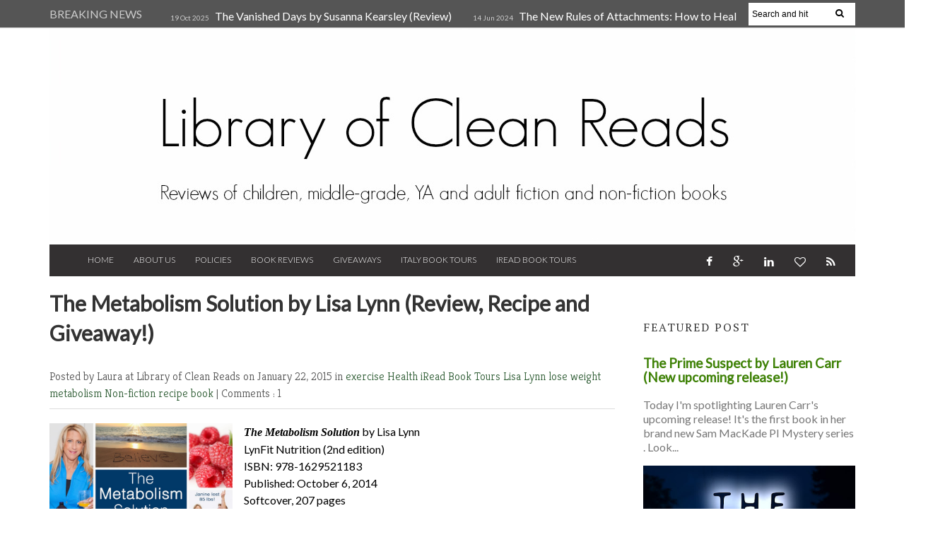

--- FILE ---
content_type: text/javascript; charset=UTF-8
request_url: https://www.libraryofcleanreads.com/feeds/posts/default/-/lose%20weight?alt=json-in-script&callback=related_results_labels_thumbs&max-results=8
body_size: 32769
content:
// API callback
related_results_labels_thumbs({"version":"1.0","encoding":"UTF-8","feed":{"xmlns":"http://www.w3.org/2005/Atom","xmlns$openSearch":"http://a9.com/-/spec/opensearchrss/1.0/","xmlns$blogger":"http://schemas.google.com/blogger/2008","xmlns$georss":"http://www.georss.org/georss","xmlns$gd":"http://schemas.google.com/g/2005","xmlns$thr":"http://purl.org/syndication/thread/1.0","id":{"$t":"tag:blogger.com,1999:blog-4989928376595084149"},"updated":{"$t":"2026-01-16T19:03:56.404-05:00"},"category":[{"term":"Adult Book Reviews"},{"term":"Giveaways"},{"term":"Mailbox Monday"},{"term":"Its Monday What Are You Reading?"},{"term":"iRead Book Tours"},{"term":"Historical Fiction"},{"term":"Book Spotlight"},{"term":"Non-fiction"},{"term":"Middle Grade Book Reviews"},{"term":"The Sunday Post"},{"term":"Children's Book Review"},{"term":"Historical Romance"},{"term":"Kid Konnection"},{"term":"YA Book Reviews"},{"term":"mystery"},{"term":"Young Adult Book Reviews"},{"term":"Author Interview"},{"term":"Books in a Series"},{"term":"Contemporary Fiction"},{"term":"thriller"},{"term":"Memoir"},{"term":"Italy Book Tours"},{"term":"TLC Book Tours"},{"term":"Audio books"},{"term":"Time Travel"},{"term":"self-help"},{"term":"Fantasy Fiction"},{"term":"suspense"},{"term":"Lauren Carr"},{"term":"women's fiction"},{"term":"Christian Historical Fiction"},{"term":"The Sunday Salon"},{"term":"Sunday Post"},{"term":"Action Adventure"},{"term":"Romance"},{"term":"clean romances"},{"term":"Adult audio books"},{"term":"Italy"},{"term":"WWII"},{"term":"Dystopian"},{"term":"Historical Mystery"},{"term":"Guest Post"},{"term":"sci-fi"},{"term":"Inspiration"},{"term":"Children's Book Reviews"},{"term":"Scholastic Books"},{"term":"Top Ten Tuesday"},{"term":"Medieval"},{"term":"Books set in Italy"},{"term":"Murder Mystery"},{"term":"cozy mystery"},{"term":"2012 Challenges"},{"term":"Contemporary Romance"},{"term":"India"},{"term":"YA books"},{"term":"England"},{"term":"Jane Austen"},{"term":"My Reading Plans"},{"term":"Parenting"},{"term":"Science Fiction"},{"term":"Bethany House"},{"term":"Young Adult Fiction"},{"term":"literary fiction"},{"term":"Adult Non-fiction"},{"term":"Fiction"},{"term":"Pajama Press"},{"term":"Regency"},{"term":"Sourcebooks"},{"term":"2011 Challenges"},{"term":"Ireland"},{"term":"Litfuse"},{"term":"Michelle Cox"},{"term":"The 39 Clues Book Series"},{"term":"YA Fiction"},{"term":"audiobook review"},{"term":"trilogy"},{"term":"Books for Writers"},{"term":"Children's fiction"},{"term":"Cookbooks"},{"term":"Crime Fiction"},{"term":"Educational"},{"term":"Western Romance"},{"term":"business"},{"term":"Adriana Trigiani"},{"term":"Health"},{"term":"Linda Weaver Clarke"},{"term":"Mac Faraday Mystery"},{"term":"Paris"},{"term":"Poetry"},{"term":"mental illness"},{"term":"19th century"},{"term":"Best reads"},{"term":"Bullying"},{"term":"Canadian author"},{"term":"Christian Non-fiction"},{"term":"Christian author"},{"term":"Southern authors"},{"term":"Susanna Kearsley"},{"term":"fairy tales"},{"term":"Art history"},{"term":"Barbara Casey"},{"term":"Elizabeth Chadwick"},{"term":"Gabriel Valjan"},{"term":"Laura Morelli"},{"term":"Proper Romance series"},{"term":"Pump Up Your Book Virtual Tours"},{"term":"Romantic Comedy"},{"term":"Rome"},{"term":"Sci-fi and Fantasy"},{"term":"Sharon Burch Toner"},{"term":"Writing"},{"term":"YA audio books"},{"term":"psychology"},{"term":"2012 Time Travel Reading Challenge"},{"term":"Biography"},{"term":"Challenges"},{"term":"First book of the year"},{"term":"Graphic novels"},{"term":"Holocaust"},{"term":"Mimi Matthews"},{"term":"New York"},{"term":"Shadow Mountain"},{"term":"Short Stories"},{"term":"WWI"},{"term":"Wellness Feature"},{"term":"YA Historical Fiction"},{"term":"cancer"},{"term":"coming-of-age"},{"term":"family dynamics"},{"term":"free ebooks"},{"term":"immigrant stories"},{"term":"parenting books"},{"term":"reading queue"},{"term":"science"},{"term":"2012 I Love Italy Reading Challenge"},{"term":"Annette K. Larsen"},{"term":"Audiobook"},{"term":"British Literature"},{"term":"Children Book Review"},{"term":"Christian  Fiction"},{"term":"Christian fiction"},{"term":"Christine Trent"},{"term":"Comedy"},{"term":"DNF"},{"term":"Dinosaurs"},{"term":"Dystopian world"},{"term":"Florence"},{"term":"Laura Fabiani"},{"term":"Marquette Trilogy"},{"term":"Middle Grade Book Review"},{"term":"Middle Grade Books"},{"term":"Multicultural Children's Book Day"},{"term":"Raincoast Books"},{"term":"Renaissance Italy"},{"term":"Science and Technology"},{"term":"Second Story Press"},{"term":"Slavery"},{"term":"Thorny Rose Mystery"},{"term":"World's Best Story"},{"term":"adult fiction"},{"term":"military sci-fi"},{"term":"neuroscience"},{"term":"romantic mystery"},{"term":"16th century"},{"term":"Africa"},{"term":"Artie Bennett"},{"term":"Australia"},{"term":"BEA"},{"term":"Books Bought Meme"},{"term":"Boyd Taylor"},{"term":"Carole P. Roman"},{"term":"Classic Books"},{"term":"E.J. Simon"},{"term":"France Book Tours"},{"term":"Holistic health"},{"term":"Humor"},{"term":"Iain Reading"},{"term":"Joe Giordano"},{"term":"Lance Erlick"},{"term":"Laura Johnston"},{"term":"Lovers in Crime Series"},{"term":"Maggie McGill mystery"},{"term":"Melissa Muldoon"},{"term":"Next Century Publishing"},{"term":"Owlkids"},{"term":"Pamela Ford"},{"term":"Peter Riva"},{"term":"Racial Segregation"},{"term":"Techno-Thriller"},{"term":"Tudor history"},{"term":"Tyler R. Tichelaar"},{"term":"beauty tips"},{"term":"cats"},{"term":"family drama"},{"term":"history"},{"term":"kidlit"},{"term":"mermaids"},{"term":"music"},{"term":"resource books"},{"term":"travel guide"},{"term":"12th century"},{"term":"2012 Short Story Reading Challenge"},{"term":"2017 Audiobook Challenge"},{"term":"AJ Eversley"},{"term":"Adventure"},{"term":"Alysson Foti Bourque"},{"term":"Announcement"},{"term":"Audiobook Week"},{"term":"Autobiography"},{"term":"Biographical Fiction"},{"term":"Bloggiesta"},{"term":"Book Expo America"},{"term":"BookGrabbr"},{"term":"Christina George"},{"term":"Civil War"},{"term":"D.M. Annechino"},{"term":"Daughter of Mine"},{"term":"Debra Schoenberger"},{"term":"Dreaming of Books Giveaway Hop"},{"term":"E Journey"},{"term":"Elizabeth McKenna"},{"term":"Erica Vetsch"},{"term":"French Revolution"},{"term":"Frieda Wishinsky"},{"term":"Friendship"},{"term":"Fun books"},{"term":"Gordon Korman"},{"term":"Gothic Romance"},{"term":"Gregory Landsman"},{"term":"Hawk MacKinney"},{"term":"Historical Non-Fiction"},{"term":"Hockey"},{"term":"Hy Conrad"},{"term":"I Love Italy Reading Challenge"},{"term":"Jude Watson"},{"term":"Juvenile non fiction"},{"term":"Kari Bovee"},{"term":"Kat Flannery"},{"term":"Kristy Cambron"},{"term":"Lisa Lynn"},{"term":"Lisa T. Bergren"},{"term":"Marion Chesney"},{"term":"Mental health"},{"term":"Monica Kulling"},{"term":"NonficNov"},{"term":"Nonfiction November"},{"term":"Readathon"},{"term":"Regina Shen series"},{"term":"Romantic suspense"},{"term":"Ronald. L. Ruiz"},{"term":"Russian history"},{"term":"Sarah M. Eden"},{"term":"Sherlock Holmes"},{"term":"Steampunk"},{"term":"Steven Manchester"},{"term":"Survival stories"},{"term":"The Great Depression"},{"term":"Titanic"},{"term":"Venice"},{"term":"WWII Reading Challenge"},{"term":"art"},{"term":"chick-lit"},{"term":"death"},{"term":"entrepreneur"},{"term":"espionage"},{"term":"exercise"},{"term":"family ties"},{"term":"fantasy"},{"term":"grieving"},{"term":"lose weight"},{"term":"neuroplasticity"},{"term":"photography"},{"term":"positive thinking"},{"term":"relationships"},{"term":"schizophrenia"},{"term":"women sleuths"},{"term":"18th century"},{"term":"2017 Reading Challenges"},{"term":"Alzheimer's"},{"term":"Anne Cleeland"},{"term":"Anxiety"},{"term":"Aspen Bassett"},{"term":"Aurora Whittet"},{"term":"Awards"},{"term":"Beatriz Williams"},{"term":"Beth O'Leary"},{"term":"Bette Lee Crosby"},{"term":"Book Club Read"},{"term":"Brent LeVasseur"},{"term":"C.W. Gortner"},{"term":"CSN Stores"},{"term":"California"},{"term":"Charles Veley"},{"term":"Child psychology"},{"term":"Chris Ledbetter"},{"term":"Chris Matheson Cold Case Mystery"},{"term":"Christian  Romance"},{"term":"Christian Romance"},{"term":"Christian sci-fi"},{"term":"Chuck Waldron"},{"term":"Colleen M. Story"},{"term":"Collins Hemingway"},{"term":"Cooking"},{"term":"D.D. Marx"},{"term":"Dean Griffiths"},{"term":"Diverse Books"},{"term":"Environmental protection"},{"term":"Erica Bauermeister"},{"term":"Favorite books"},{"term":"Food"},{"term":"France"},{"term":"Frank Delaney"},{"term":"French Resistance"},{"term":"Georges Benay"},{"term":"Ginny Fite"},{"term":"Giveaway"},{"term":"Grand Tour series"},{"term":"Helene Boudreau"},{"term":"Influence Publishing"},{"term":"Iris Marie Mack"},{"term":"It's Monday What Are You Reading"},{"term":"Italian-American authors"},{"term":"Its Monday What Are You Reading"},{"term":"Josi S. Kilpack"},{"term":"Julie Klassen"},{"term":"Karen White"},{"term":"Kimberely Griffiths Little"},{"term":"Laura Beers"},{"term":"Lee Stephen"},{"term":"Lisa Slabach"},{"term":"Listen Up!"},{"term":"Lucy Appadoo"},{"term":"Margaret Merry"},{"term":"Marilyn R. Wilson"},{"term":"Mark JG Fahey"},{"term":"Martha Reynolds"},{"term":"MaryAnn Diorio"},{"term":"Matt Dallmann"},{"term":"Montreal Book Bloggers"},{"term":"Nancy Bilyeau"},{"term":"Nancy Schoellkopf"},{"term":"Nazi Germany"},{"term":"Nazi art theft"},{"term":"NetGalley"},{"term":"Nigel Tetley"},{"term":"PTSD"},{"term":"Patrick Carman"},{"term":"Paul M. Schofield"},{"term":"Penny C. Sansevieri"},{"term":"Peter Lerangis"},{"term":"Post Hypnotic Press"},{"term":"Pride and Prejudice Variation"},{"term":"Pump Up Your Book Blast"},{"term":"Quebec history"},{"term":"R.J. Amezcua"},{"term":"Regency Romance"},{"term":"Roma series"},{"term":"Ronald J. Wichers"},{"term":"Sandi Smith"},{"term":"Sourcebook Jabberwocky"},{"term":"Tamara Leigh"},{"term":"Tamera Alexander"},{"term":"Time Travel Reading Challenge"},{"term":"Traci Borum"},{"term":"Travel Photography"},{"term":"UK authors"},{"term":"Veronica Rossi"},{"term":"Vietnam War"},{"term":"Vikki VanSickle"},{"term":"Weight Loss"},{"term":"World War II"},{"term":"Writer Resources"},{"term":"ballet"},{"term":"ballroom dancing"},{"term":"best friends"},{"term":"cyber thriller"},{"term":"diet"},{"term":"disabilities"},{"term":"dog stories"},{"term":"dogs"},{"term":"family"},{"term":"fitness"},{"term":"good manners"},{"term":"greek mythology"},{"term":"inspirational fiction"},{"term":"mafia"},{"term":"natural beauty products"},{"term":"paranormal"},{"term":"personal growth"},{"term":"pet care"},{"term":"psychological thriller"},{"term":"spy"},{"term":"wellness"},{"term":"wine making"},{"term":"women's issues"},{"term":"1920s"},{"term":"1940s"},{"term":"2010 Green Books Campaign"},{"term":"50 states of America"},{"term":"AIDS"},{"term":"Aaron Safonoff"},{"term":"Adam Rex"},{"term":"Adult Book Tours"},{"term":"Aimee Molloy"},{"term":"Alma Fullerton"},{"term":"Alternative Medicine"},{"term":"Alyson Richman"},{"term":"American Historical Fiction"},{"term":"Amy Thornton"},{"term":"Anjenique Hughes"},{"term":"Ann M. Martin"},{"term":"Ann Patchett"},{"term":"Ann Tatlock"},{"term":"Anna Elliott"},{"term":"Anorexia"},{"term":"Arlem Hawks"},{"term":"Artificial Intelligence"},{"term":"AudioGo"},{"term":"Audiobook Month"},{"term":"Autism"},{"term":"Ballet Dance"},{"term":"Barbara Reid"},{"term":"Best Reads of 2017"},{"term":"Blogtastic Extravaganza"},{"term":"Book Clubs"},{"term":"Book promotion"},{"term":"Brian Deines"},{"term":"Brontes"},{"term":"Bucket List Challenge 2014"},{"term":"Buzz books"},{"term":"C.C. Humphreys"},{"term":"C.S. McDonald"},{"term":"Canadian Flyer Adventures"},{"term":"Canadian literature"},{"term":"Career"},{"term":"Caregiver"},{"term":"Children's Personalized Books"},{"term":"China"},{"term":"Chinese women"},{"term":"Chris Uyi"},{"term":"Christina Baker Kline"},{"term":"Cindy Anstey"},{"term":"Claudia Davila"},{"term":"Colleen Hoover"},{"term":"Connie Lansberg"},{"term":"Connie Ruben"},{"term":"Contemporary Women's fiction"},{"term":"Coping with Illness"},{"term":"Cover reveal"},{"term":"Dance Diaries"},{"term":"Dawn Crandall"},{"term":"Day by Day Beauty"},{"term":"Dear Canada series"},{"term":"Devotional"},{"term":"Dilly Court"},{"term":"Domenica de Rosa"},{"term":"Domnizelles Publications"},{"term":"Doreen M. Cumberford"},{"term":"Dr. Mildred D. Peyton"},{"term":"Edgar Degas"},{"term":"Egypt"},{"term":"Entrepreneurship"},{"term":"Extra Extra Read All About It"},{"term":"FEATURED"},{"term":"Fashion"},{"term":"Flavia Brunetti"},{"term":"Football"},{"term":"French-Canadian"},{"term":"Gabor Maté"},{"term":"Gabriella Contestabile"},{"term":"Gabrielle Zevin"},{"term":"Genealogy"},{"term":"Geneviève Côté"},{"term":"Georgia Bockoven"},{"term":"Gift book"},{"term":"Greece"},{"term":"Heidi Eljarbo"},{"term":"Helaine Becker"},{"term":"Helen Keller"},{"term":"Holocaust survivors"},{"term":"Hugs"},{"term":"Humour"},{"term":"Ilima Todd"},{"term":"Impressionism"},{"term":"Indian-American"},{"term":"International thriller"},{"term":"Iran"},{"term":"Iris Anthony"},{"term":"Jack Caldwell"},{"term":"Jae Ellard"},{"term":"Jaime McDougall"},{"term":"Jan Moran"},{"term":"Jan Risher"},{"term":"Jane Riddell"},{"term":"Jazz Age"},{"term":"Jeff J. Peters"},{"term":"Jenn Flaa"},{"term":"Jennifer Deibel"},{"term":"Jessica R. Bunevacz"},{"term":"Joan Strasbaugh"},{"term":"John A. Heldt"},{"term":"Jojo Moyes"},{"term":"Joyce DiPastena"},{"term":"Kallie George"},{"term":"Kassy Tayler"},{"term":"Kate Morton"},{"term":"Keith Hemstreet"},{"term":"Kelli Stuart"},{"term":"Kenneth Oppel"},{"term":"Kit Pearson"},{"term":"Kitty Hawk"},{"term":"Kurt D. Springs"},{"term":"Larry Verstraete"},{"term":"Lauren Oliver"},{"term":"Laurie Zelinger"},{"term":"Leap Into Books Giveaway Hop"},{"term":"Lee Hudspeth"},{"term":"Legal thriller"},{"term":"Leslie A. Susskind"},{"term":"Leslie Albrecht Huber"},{"term":"Liana-Melissa Allen"},{"term":"Liane Carter"},{"term":"Life of Shouty"},{"term":"Lisa Genova"},{"term":"Lisa Tillinger Johansen"},{"term":"Lois Lowry"},{"term":"London"},{"term":"Loving Healing Press"},{"term":"M.J. Rose"},{"term":"Malcolm Gladwell"},{"term":"Manon Gauthier"},{"term":"Maple Tree Press"},{"term":"Maria Fragapane"},{"term":"Marlene M. Bell"},{"term":"Marquette"},{"term":"Marsha Forchuk Skrypuch"},{"term":"Max Wallack"},{"term":"McBoop"},{"term":"Melanie Dickerson"},{"term":"Memory House Collection"},{"term":"Mental Health Awareness"},{"term":"Michelle Saftich"},{"term":"Mike Leonetti"},{"term":"Milan"},{"term":"Mitchell Zuckoff"},{"term":"Molly Melching"},{"term":"Monika Jephcott Thomas"},{"term":"Montana"},{"term":"Morocco"},{"term":"Motivational books"},{"term":"Multi-cultural"},{"term":"Mysteries"},{"term":"Nancy J Alexander"},{"term":"Nancy Moser"},{"term":"Nancy Pizzo Boucher"},{"term":"Naples"},{"term":"Napoleon Bonaparte"},{"term":"Natalie Jenner"},{"term":"Nature"},{"term":"Neoglyphic Entertainment"},{"term":"Neonseon"},{"term":"Nicola Barber"},{"term":"Niki Danforth"},{"term":"Orca whales"},{"term":"Packhorse Librarians of Kentucky"},{"term":"Patti Wheeler"},{"term":"Play"},{"term":"Political"},{"term":"Premier Virtual Book Tour"},{"term":"Queen Juana of Spain"},{"term":"R. Breuer Stearns"},{"term":"Raina Telgemeier"},{"term":"Rebecca Connolly"},{"term":"Rebecca Stevenson"},{"term":"Reformation"},{"term":"Rick Riordan"},{"term":"Robert Tucker"},{"term":"Robert Wintner"},{"term":"Romanovs"},{"term":"Romeo and Juliet"},{"term":"Russ Colchamiro"},{"term":"Russia"},{"term":"Sally Ann Melia"},{"term":"Salvatore Barbera"},{"term":"Sandra Byrd"},{"term":"Self-published"},{"term":"Shannon Hale"},{"term":"Shannon Popkin"},{"term":"Shelia Payton"},{"term":"Shilpi Somaya Gowda"},{"term":"Shoe making"},{"term":"Sian Ann Bessey"},{"term":"Simple Intentions"},{"term":"Stan Holden"},{"term":"Summer workbook"},{"term":"Susan Spira"},{"term":"Suzanne Collins"},{"term":"Tabitha Lord"},{"term":"Teen Book Reviews"},{"term":"Teresa Neumann"},{"term":"The Beyond Trilogy"},{"term":"The Girl With the Tree Tattoo"},{"term":"The Hunger Games Trilogy"},{"term":"The Publicist"},{"term":"Tourist Guide"},{"term":"Travel"},{"term":"Tyndale House Publishers"},{"term":"Urban Fantasy"},{"term":"Vanessa Alexandre"},{"term":"Victoria Allenby"},{"term":"Victorian England"},{"term":"Wendy Mass"},{"term":"Western Literature"},{"term":"Whales"},{"term":"Wild West"},{"term":"William R. Leibowitz"},{"term":"Women in Business"},{"term":"Write-Publish-Profit Super Stack"},{"term":"Yvonne Harris"},{"term":"aliens"},{"term":"animal humour"},{"term":"arranged marriages"},{"term":"bats"},{"term":"body image"},{"term":"book bloggers"},{"term":"books on sale"},{"term":"chapter books"},{"term":"comic"},{"term":"communication"},{"term":"conspiracy theories"},{"term":"cupcakes"},{"term":"cyber bullying"},{"term":"cyberpunk"},{"term":"dating"},{"term":"deaf culture"},{"term":"depression"},{"term":"diary format"},{"term":"dollmaking"},{"term":"dying"},{"term":"ebook"},{"term":"economics"},{"term":"education"},{"term":"end of year wrap-up"},{"term":"essential oil"},{"term":"expatriate"},{"term":"female genital cutting"},{"term":"financial advice"},{"term":"foster care"},{"term":"genies"},{"term":"gift ideas"},{"term":"gondolas"},{"term":"guitar"},{"term":"happiness"},{"term":"homelessness"},{"term":"horror"},{"term":"how-to books"},{"term":"in60Learning"},{"term":"interview"},{"term":"juvenile fiction"},{"term":"magical realism"},{"term":"math literacy"},{"term":"memories"},{"term":"metabolism"},{"term":"mind and body connection"},{"term":"missionary"},{"term":"money"},{"term":"monsters"},{"term":"nutrition"},{"term":"orphan"},{"term":"personal success"},{"term":"product review"},{"term":"product spotlight"},{"term":"prohibition"},{"term":"racial prejudice"},{"term":"recipe book"},{"term":"refugee"},{"term":"reluctant readers"},{"term":"sales"},{"term":"sharks"},{"term":"space opera"},{"term":"spirituality"},{"term":"stress"},{"term":"suffragette movement"},{"term":"time management"},{"term":"travel memoir"},{"term":"true crime"},{"term":"violin"},{"term":"virtual book tours"},{"term":"14th century England"},{"term":"1500's Germany"},{"term":"17-century England"},{"term":"17th century"},{"term":"1800s medicine"},{"term":"1950s"},{"term":"1980s"},{"term":"19th century America"},{"term":"19th century Scotland"},{"term":"2021 Nonfiction Reader Challenge"},{"term":"9\/11"},{"term":"A.J. Cosmo"},{"term":"AJ Lieberman"},{"term":"Abigail Reynolds"},{"term":"Abigail Wilson"},{"term":"Activity Book"},{"term":"Adam Glendon Sidwell"},{"term":"Adam Kargman"},{"term":"Adam Watkins"},{"term":"Adenoidectomy"},{"term":"Adie Hardy"},{"term":"Adina Grigore"},{"term":"Adrianna Steele-Card"},{"term":"Afghanistan"},{"term":"Age of Faith series"},{"term":"Agenda"},{"term":"Alan Katz"},{"term":"Alan Moore"},{"term":"Alaska"},{"term":"Albania"},{"term":"Alejandro Chamberlain"},{"term":"Alethia Kontis"},{"term":"Alex Johnson"},{"term":"Alexander Luke"},{"term":"Alexandra Franzen"},{"term":"Alexandra Penfold"},{"term":"Alexandra Ross"},{"term":"Alexandre Rouillard"},{"term":"Alexis Marie Chute"},{"term":"Alice Hayes"},{"term":"Alice J. Wisler"},{"term":"Alice in Wonderland"},{"term":"Alicia Padrón"},{"term":"Alison Goodman"},{"term":"Alison McGhee"},{"term":"Alison McQueen"},{"term":"Alison Mckenzie"},{"term":"Alison Pick"},{"term":"Alison Wearing"},{"term":"Alix Delinois"},{"term":"Alla Campanella"},{"term":"Allen Wyler"},{"term":"Allison Flannery"},{"term":"Allison Winn Scotch"},{"term":"Alvita Mack"},{"term":"Alyse DeCavallas"},{"term":"Alzheimer's disease"},{"term":"Alzheimers"},{"term":"Amanda Cass"},{"term":"Amanda Dolan"},{"term":"Amanda Prowse"},{"term":"Amanda Skenandore"},{"term":"Amanda Wen"},{"term":"Amazing Allergist"},{"term":"Amazon"},{"term":"Amelia Moore"},{"term":"American Revolution"},{"term":"American West"},{"term":"Amish"},{"term":"Amita Trasi"},{"term":"Amy Hatvany"},{"term":"Amy Koko"},{"term":"Amy Neftzger"},{"term":"Amy Newman Shapiro"},{"term":"Amy Oestreicher"},{"term":"Amy Thomas"},{"term":"Andrea Bemis"},{"term":"Andrea Yerramilli"},{"term":"Andreas Steinhofel"},{"term":"Andrew D. Gibson"},{"term":"Andrew J. Harvey"},{"term":"Andrew Weaver"},{"term":"Andrew Wyeth"},{"term":"André Leu"},{"term":"Andy Lyberopoulos."},{"term":"Andy Mulligan"},{"term":"Angel Island"},{"term":"Angela Lockwood"},{"term":"Angela Ruth Strong"},{"term":"Angela Shelton"},{"term":"Anita Garibaldi"},{"term":"Ann Lambert"},{"term":"Ann Morris"},{"term":"Ann Weisgarber"},{"term":"Anna Christina"},{"term":"Anna Jarzab"},{"term":"Anna Pignataro"},{"term":"Anne Dublin"},{"term":"Anne Elliott"},{"term":"Anne Morrow Lindbergh"},{"term":"Anne Pfeffer"},{"term":"Anne Sawyer-Aitch"},{"term":"Anne Sullivan"},{"term":"AnneMarie Brear"},{"term":"Annemarie Selinko"},{"term":"Annette Cable"},{"term":"Annette Hubbell"},{"term":"Annie Oakley Mystery series"},{"term":"Antoine F. Gnintedem"},{"term":"Antonio Stradivari"},{"term":"April Holthaus"},{"term":"Aqua Tofana"},{"term":"Arabia"},{"term":"Armchair BEA"},{"term":"Arthur and the Round Table"},{"term":"Arts"},{"term":"Ascendence trilogy"},{"term":"Ashley Farley"},{"term":"Ashley Mackler-Paternostro"},{"term":"Ashley Spires"},{"term":"Assata Shakur"},{"term":"Astronomy"},{"term":"Augusta Scattergood"},{"term":"Authentic Arts series"},{"term":"Author Marketing Services"},{"term":"Author services"},{"term":"Avi Katz"},{"term":"B.A. Shapiro"},{"term":"BEA 2014"},{"term":"Babylon"},{"term":"Bach"},{"term":"Bagram Ibatoulline"},{"term":"Balance"},{"term":"Banned Books Week"},{"term":"Barbara Arrowsmith-Young"},{"term":"Barbara Claypole White"},{"term":"Barbara Conelli"},{"term":"Barbara Hinske"},{"term":"Barbara Krasner"},{"term":"Barbara Linn Probst"},{"term":"Barbara Warren"},{"term":"Barry Bland"},{"term":"Barry Oberholzer"},{"term":"Barthe DeClements"},{"term":"Baycrest"},{"term":"Becca Anderson"},{"term":"Becca Stadlander"},{"term":"Beijing"},{"term":"Belinda Roberts"},{"term":"Ben Sherwood"},{"term":"Bernie DiPasquale"},{"term":"Best Reads 2021"},{"term":"Best Reads of 2016"},{"term":"Best Reads of 2018"},{"term":"Beth Pattillo"},{"term":"Bethany Hagen"},{"term":"Beverly Jensen"},{"term":"Bhagavan Antle"},{"term":"Biblical fiction"},{"term":"Bill Pronzini"},{"term":"Black Angus"},{"term":"Blog Ahead Challenge"},{"term":"Book Blogger Appreciation Week 2012"},{"term":"Book Expo 2017"},{"term":"Book Towns"},{"term":"Book lovers"},{"term":"Book marketing"},{"term":"BookExpo 2017"},{"term":"Books Read in 2009"},{"term":"Books Read in 2010"},{"term":"Books Read in 2011"},{"term":"Books Read in 2012"},{"term":"Books Read in 2013"},{"term":"Books Read in 2014"},{"term":"Books Read in 2015"},{"term":"Books Read in 2016"},{"term":"Books Read in 2017"},{"term":"Books Read in 2019"},{"term":"Books Read in 2020"},{"term":"Books Read in 2021"},{"term":"Books for boys"},{"term":"Books read in 2018"},{"term":"Books set in France"},{"term":"Bookshelf Review"},{"term":"Borneo"},{"term":"Brad Meltzer"},{"term":"Brandon Brazier"},{"term":"Brazil"},{"term":"Brenda Knight"},{"term":"Brendan Mathews"},{"term":"Brian Brett"},{"term":"Brian J. Hunt"},{"term":"Brian Martin"},{"term":"Brian Power"},{"term":"Brian Selznick"},{"term":"Brian VanDongen"},{"term":"British Home Children"},{"term":"British Litterature"},{"term":"British women"},{"term":"Brooke St. James"},{"term":"Bruce Feiler"},{"term":"Bulimia"},{"term":"Busy Bees Publishing"},{"term":"C.J. Lyons"},{"term":"CJ McAllister"},{"term":"Caitlin Bangsund"},{"term":"Calabria"},{"term":"Caleb J. Boyer"},{"term":"Camelot"},{"term":"Cami Checketts"},{"term":"Camille Noe Pagan"},{"term":"Camorra"},{"term":"Cancer survivors"},{"term":"Captain Doug Chamberlain"},{"term":"Captain No Beard series"},{"term":"Car Pintos"},{"term":"Cara C. Putman"},{"term":"Carey Nachenberg"},{"term":"Caribbean"},{"term":"Carl Buccellato"},{"term":"Carl O Helvie"},{"term":"Carnival masks"},{"term":"Carol Rifka Brunt"},{"term":"Carol Weston"},{"term":"Carole Carpenter"},{"term":"Carole Giangrande"},{"term":"Carole Staveley"},{"term":"Caroline Pignat"},{"term":"Caroline Preston"},{"term":"Caroline Stellings"},{"term":"Carolyn Given"},{"term":"Carolyn Miller"},{"term":"Carrie Goldman"},{"term":"Casals"},{"term":"Cassia Cassitas"},{"term":"Cat Gardiner"},{"term":"Cate Beauman"},{"term":"Catherine F. Olen"},{"term":"Catherine Sharpe"},{"term":"Catherine de Medici"},{"term":"Celia Bodkin"},{"term":"Chad Morris"},{"term":"Changes to my blog"},{"term":"Charlene Mosley"},{"term":"Charles Breakfield"},{"term":"Charles Lindbergh"},{"term":"Charlotte Brentwood"},{"term":"Charlotte Raine"},{"term":"Chateau Lafayette"},{"term":"Chef Quentin Villers"},{"term":"Cheri DeGroot"},{"term":"Cherie Esteves"},{"term":"Cheryl DaVeiga"},{"term":"Cheryl Esposito"},{"term":"Cheryl Gillespie"},{"term":"Cheryl L. Ilov"},{"term":"Cheryl's Cookies"},{"term":"Chicago"},{"term":"Children's Audio books"},{"term":"Children's Book Week"},{"term":"Chilton Crosse books"},{"term":"Chris Grabenstein"},{"term":"Chris Turnham"},{"term":"Christi Sperber"},{"term":"Christian living"},{"term":"Christina Olson"},{"term":"Christina Steiner"},{"term":"Christina's World"},{"term":"Christine Evelyn Volker"},{"term":"Christophe Paul"},{"term":"Christopher Meades"},{"term":"Christopher Stratakis"},{"term":"Christy English"},{"term":"Christy Whitman"},{"term":"Chronicles of Narnia"},{"term":"Chuck Barrett"},{"term":"Ciji Ware"},{"term":"Cities"},{"term":"Clara Batton Smith"},{"term":"Clean Sweep ARC Challenge"},{"term":"Clifton \u0026 Michelle Cottom"},{"term":"Codi Shewan"},{"term":"Colleen H. Robley Blake"},{"term":"Colleen Meissner"},{"term":"Connilyn Cossette"},{"term":"Conor Grennan"},{"term":"Cora Harrison"},{"term":"Corine Dehghanpisheh"},{"term":"Corinne Joy Brown"},{"term":"Cornwall"},{"term":"Correna R. Barzey"},{"term":"Corrie Sirota"},{"term":"Counter-culture Revolution"},{"term":"Courtney C. Stevens"},{"term":"Courtney Loquasto"},{"term":"Courtney Maika"},{"term":"Courtroom drama"},{"term":"Cowboys and Indians"},{"term":"Craig Battle"},{"term":"Crime"},{"term":"Cristina Diana Enache"},{"term":"Crusades"},{"term":"Crystal Caudill"},{"term":"Crystal Dawn Mason"},{"term":"Crystal King"},{"term":"Csongor Veres"},{"term":"Cuba"},{"term":"Curtis Honeycutt"},{"term":"Cynthia Fabian"},{"term":"D. Melhoff"},{"term":"D.K. Smith"},{"term":"DJ Van Oss"},{"term":"DK Publishing"},{"term":"Dale Cramer"},{"term":"Dan Poblocki"},{"term":"Dan Santat"},{"term":"Dan Walsh"},{"term":"Dane Cobain"},{"term":"Daniel Anderson"},{"term":"Danielle Thorne"},{"term":"Darin Olien"},{"term":"Dark Ages"},{"term":"Darren Rawlings"},{"term":"Daughters of Caleb Bender"},{"term":"Dave Asprey"},{"term":"Dave Cravens"},{"term":"Dave Gibson"},{"term":"David A. Adler"},{"term":"David Almond"},{"term":"David Ankrah"},{"term":"David Catrow"},{"term":"David Crow"},{"term":"David J. Naiman"},{"term":"David J. Pedersen"},{"term":"David Kovach"},{"term":"David Parkins"},{"term":"David Rocklin"},{"term":"David Ward"},{"term":"David Wogahn"},{"term":"Dawn Yoder"},{"term":"Days of the Week"},{"term":"Deadly Errors"},{"term":"Deborah Lytton"},{"term":"Deborah M. Hathaway"},{"term":"Deborah Serani"},{"term":"Deborah Swift"},{"term":"Deborah Wiles"},{"term":"Debra Brown"},{"term":"Deby Eisenberg"},{"term":"Deeanne Gist"},{"term":"Deirdre Pecchioni Cummings"},{"term":"Del Shannon"},{"term":"Delia Parr"},{"term":"Denise Moncrief"},{"term":"Dewey's 24 Hour Readathon"},{"term":"Diana Giovinazzo"},{"term":"Diana Strinati Baur"},{"term":"Diane Brennan"},{"term":"Diane Daniels Manning"},{"term":"Diane Hammond"},{"term":"Diane Meier."},{"term":"Dickens"},{"term":"Diggers"},{"term":"Dina L. Sleiman"},{"term":"Disneyland"},{"term":"Divorce"},{"term":"Dixie Tenny"},{"term":"Dodinsky"},{"term":"Don Gillmor"},{"term":"Donald R. Grippo"},{"term":"Donna Glass"},{"term":"Donna Leon"},{"term":"Donnie Ray Cuinn Series"},{"term":"Dorien Kelly"},{"term":"Dorothea Benton Frank"},{"term":"Dorothy Osborne"},{"term":"Doug TenNapel"},{"term":"Downton Abbey"},{"term":"Dr Brian King"},{"term":"Dr. Allen Gee"},{"term":"Dr. Carol Teed"},{"term":"Dr. Caroline Leaf"},{"term":"Dr. Ellen Reed"},{"term":"Dr. Jason Selk"},{"term":"Dr. Kevin Leman"},{"term":"Dr. Len Kravitz"},{"term":"Dr. Meghna Thacker"},{"term":"Dr. Paul Roumeliotis"},{"term":"Dr. Ralph E. Jones"},{"term":"Dr. Rick Chromey"},{"term":"Dr. Susan Newman"},{"term":"Drawing"},{"term":"Dutch East Indies"},{"term":"Dwight Johnson"},{"term":"E-book"},{"term":"E.B. Wheeler"},{"term":"E.H. Nolan"},{"term":"Ebony Archer"},{"term":"Eda Kaban"},{"term":"Editorial Saure"},{"term":"Edvard Grieg"},{"term":"Edward Mooney Jr"},{"term":"Edwidge Danticat"},{"term":"Efrat Shoham"},{"term":"Eileen Barret"},{"term":"Eileen Harrison Sanchez"},{"term":"Eileen Kennedy-Moore"},{"term":"Eleanor of Aquitaine"},{"term":"Elena Ferrante"},{"term":"Eli Jay"},{"term":"Elia Gourgouris"},{"term":"Elisabeth Gifford"},{"term":"Elizabeth Cady Stanton"},{"term":"Elizabeth Camden"},{"term":"Elizabeth Chatsworth"},{"term":"Elizabeth Johns"},{"term":"Elizabeth Musser"},{"term":"Elizabeth Rasche"},{"term":"Elle Brookes"},{"term":"Ellen Airgood"},{"term":"Ellen Feldman"},{"term":"Emotional Freedom Technique"},{"term":"Empress of Ireland"},{"term":"Endi Astiko"},{"term":"Energy trading"},{"term":"English gypsies"},{"term":"Environment"},{"term":"Epiphany Schwarz"},{"term":"Eric Afuso"},{"term":"Eric Burkhart"},{"term":"Eric Lindner"},{"term":"Eric Lynn"},{"term":"Eric Pierpoint"},{"term":"Eric Walters"},{"term":"Erin Bomboy"},{"term":"Erin Woods"},{"term":"Ernest Hemingway"},{"term":"Esperança Melo"},{"term":"Essentially Italian"},{"term":"Eugenie Doyle"},{"term":"Eva Grayzel"},{"term":"Eva Ibbotson"},{"term":"Eva Maze"},{"term":"Everstone Chronicles"},{"term":"Evy Journey"},{"term":"Exodus"},{"term":"F. Scott Fitzgerald"},{"term":"Faerie"},{"term":"Family Saga"},{"term":"Favorite children's books"},{"term":"Feed Me Books Friday"},{"term":"Felena Hanson"},{"term":"Femida Handy"},{"term":"Finance"},{"term":"Financial intrigue"},{"term":"Finland"},{"term":"Fiona Place"},{"term":"Forbidden Trilogy"},{"term":"Frances McNamara"},{"term":"Francine Rivers"},{"term":"Frank Mederos"},{"term":"François Thisdale"},{"term":"Fred Shackelford"},{"term":"Free E-books"},{"term":"Fruit"},{"term":"Fulke FitzWarin"},{"term":"G.C. McRae"},{"term":"G.G. Vandagriff"},{"term":"GMB Chomichuk"},{"term":"Gabrielle Meyer"},{"term":"Gail Carson Levine"},{"term":"Gail Mencini"},{"term":"Gail Vida Hamburg"},{"term":"Galveston Island"},{"term":"Gangland Mysteries"},{"term":"Gary Marcus"},{"term":"Gary Small"},{"term":"Gayle Tzemach Lemmon"},{"term":"Gene Edward Veith"},{"term":"Genetic Memory"},{"term":"Genie"},{"term":"Geoffrey Haas"},{"term":"Geography"},{"term":"Georgette Heyer"},{"term":"Gerard Doyle"},{"term":"Gigi Pandian"},{"term":"Gigi Vorgan"},{"term":"Gihon River Press"},{"term":"Gilles Tibo"},{"term":"Ginny McDonald"},{"term":"Girl Talk"},{"term":"Giulia Tofana"},{"term":"GiveawaysMeryl Ain"},{"term":"Glen C. Strathy"},{"term":"Glen Chamberlain"},{"term":"Gnarly"},{"term":"Gonzalo Martínez de Antoñana"},{"term":"Google"},{"term":"Gordon Neufeld"},{"term":"Grace Sandford"},{"term":"Graham Moore"},{"term":"Great Bear Rainforest"},{"term":"Great Britain"},{"term":"Greek Food"},{"term":"Greenland"},{"term":"Greg Banning"},{"term":"Gretchen Rubin"},{"term":"Grief"},{"term":"Grossology"},{"term":"Guglielmo Marconi"},{"term":"Guillermo Piloto"},{"term":"Guinevere"},{"term":"Gulf Coast disasters"},{"term":"Gulf War"},{"term":"Gustavo Florentin"},{"term":"Gutsy Girl Series"},{"term":"Guy Erma and The Son of Empire series"},{"term":"Gwen Cole"},{"term":"Gwyneth Jane Page"},{"term":"H.G. Wells"},{"term":"HIIT exercise"},{"term":"HIV"},{"term":"HOA"},{"term":"Haiku"},{"term":"Haiti earthquake"},{"term":"Haley Kilpatrick"},{"term":"Hallie Ephron"},{"term":"Hana Samek Norton"},{"term":"Harper Lee"},{"term":"Harpercollins"},{"term":"Harry Endrulat"},{"term":"Harry McLaughlin"},{"term":"Harry Potter"},{"term":"Hasidic Jews"},{"term":"Heather Siegel"},{"term":"Helen Hollick"},{"term":"Helen Starbuck"},{"term":"Henrik Ibsen"},{"term":"Henry Cole"},{"term":"Henry Kellerman"},{"term":"Highlands"},{"term":"Highly Sensitive Person"},{"term":"Hippies"},{"term":"Historical Fantasy"},{"term":"Historical Fiction I Am Canada series"},{"term":"Holli Kenley"},{"term":"Holly A. Sharp"},{"term":"Holly Black"},{"term":"Holly Chessman"},{"term":"Hollywood"},{"term":"Homer"},{"term":"Homeschooling"},{"term":"Hookline Books"},{"term":"Hope Diamond"},{"term":"Hospice"},{"term":"Howard Shifke"},{"term":"Hulda Backman-Neeb"},{"term":"Human body"},{"term":"Hélène Boudreau"},{"term":"I See Me!"},{"term":"Ian Skillicorn"},{"term":"Iceland"},{"term":"Idaho"},{"term":"Ignite Your Book"},{"term":"In the Hall of the Mountain King"},{"term":"Indonesia"},{"term":"Infographic"},{"term":"Inglath Cooper"},{"term":"Ingrid Kelada"},{"term":"Ingrid Lee"},{"term":"Inuit"},{"term":"Irene Bofill"},{"term":"Irene Even"},{"term":"Irish immigrants"},{"term":"Isaac Alexis"},{"term":"Isabella de’ Medici"},{"term":"Italian POW"},{"term":"Italian artists"},{"term":"Italian recipes"},{"term":"J'Nell Ciesielski"},{"term":"J. Natalie Winch"},{"term":"J.C. Carleson"},{"term":"J.J. Sherwood"},{"term":"J.K. Kelly"},{"term":"J.L.Morin"},{"term":"JB Morris"},{"term":"JFK"},{"term":"Jack Johnston"},{"term":"Jackie Robinson"},{"term":"Jackie Woodside"},{"term":"Jacobites"},{"term":"Jacopo Torni"},{"term":"Jacqueline Anderson"},{"term":"Jae Rivera"},{"term":"Jamaica"},{"term":"James Anderson"},{"term":"James Eric Richey"},{"term":"James M. Ranson"},{"term":"James Patterson"},{"term":"James Preller"},{"term":"James S. Juliana"},{"term":"James Tully"},{"term":"James V. O'Connor"},{"term":"Jamie Ford"},{"term":"Jan Karon"},{"term":"Jane Christmas"},{"term":"Jane Green"},{"term":"Jane Grey"},{"term":"Jane Harris"},{"term":"Jane Johnson"},{"term":"Jane Urquhart"},{"term":"Jane Vera Cook"},{"term":"Janel Rodriguez Ferrer"},{"term":"Janet Evanovich"},{"term":"Janet K. Shawgo"},{"term":"Janet Morris Grimes"},{"term":"Janet Wilson"},{"term":"Janice Asher"},{"term":"Janice S. Ellis"},{"term":"Japanese internment"},{"term":"Jason Atkinson"},{"term":"Jason Torchinsky"},{"term":"Jay Tucker"},{"term":"Jaya Jones Treasure Hunt Mystery"},{"term":"Jean Davies Okimoto"},{"term":"Jean McConnell"},{"term":"Jean-Baptiste Bernadotte"},{"term":"Jeff Johnson"},{"term":"Jeff Kubiak"},{"term":"Jen Geigle Johnson"},{"term":"Jen Townsend"},{"term":"Jenna Guillaume"},{"term":"Jenna Thatcher"},{"term":"Jenni Ogden"},{"term":"Jennie Shortridge"},{"term":"Jennifer A. Nielsen"},{"term":"Jennifer Carson"},{"term":"Jennifer McVeigh"},{"term":"Jennifer Swanson"},{"term":"Jenny Phelps"},{"term":"Jenny Q"},{"term":"Jenny Williamson"},{"term":"Jerilee Kaye"},{"term":"Jesse Thom"},{"term":"Jessica Murnane"},{"term":"Jessica Tudos"},{"term":"Jessixa Bagley"},{"term":"Jewish orphans"},{"term":"Jews in Greece"},{"term":"Jill Smith Entrekin"},{"term":"Jim Halverson"},{"term":"Jim Weiss"},{"term":"Joann S. Lublin"},{"term":"Joanna Davidson Politano"},{"term":"Jody Hedlund"},{"term":"Jody Kihara"},{"term":"Joel  A. Sutherland"},{"term":"Joelle Herr"},{"term":"John Enright"},{"term":"John Green"},{"term":"John Grisham"},{"term":"John Haremza"},{"term":"John Pollack"},{"term":"John Warwick Montgomery"},{"term":"Jonathan Bailor"},{"term":"Jonathan Clark"},{"term":"Jordan McCollum"},{"term":"Jordan Troutt"},{"term":"Jordan Zelinger"},{"term":"Joseph Gulesserian"},{"term":"Joshua Kraushar"},{"term":"Josiah Hartley"},{"term":"Josie Demuth"},{"term":"Juan Luis Vives"},{"term":"Jude Morgan"},{"term":"Judith Works"},{"term":"Judy Blume"},{"term":"Judy Ho"},{"term":"Julian Jingles"},{"term":"Julianna Neufeld"},{"term":"Julianne Donaldson"},{"term":"Julianne MacLean"},{"term":"Julie Bryson"},{"term":"Julie Christine Johnson"},{"term":"Julie Saeger Nierenberg"},{"term":"Julie Shields"},{"term":"Julie Wright"},{"term":"June A. Converse"},{"term":"June Gillam"},{"term":"June Trop"},{"term":"Justin Currie"},{"term":"Justine Avery"},{"term":"Justine John"},{"term":"Jyotsna Sreenivasan"},{"term":"K. Baskett"},{"term":"K. Mathur"},{"term":"K.J.Watters"},{"term":"K.N. Smith"},{"term":"K.T. Conte"},{"term":"KC Hilton"},{"term":"Kadir Nelson"},{"term":"Kale"},{"term":"Kamery Solomon"},{"term":"Karen Helm"},{"term":"Karen Mitchell"},{"term":"Karen Patkau"},{"term":"Kari-Lynn Winters"},{"term":"Karleen Bradford"},{"term":"Kate Alcott"},{"term":"Kate Furnivall"},{"term":"Kate LeVan"},{"term":"Katharina Von Bora"},{"term":"Katherine Bogle"},{"term":"Katherine Hannigan"},{"term":"Katherine Paterson"},{"term":"Kathleen McDonnell"},{"term":"Kathleen McInerney"},{"term":"Kathryn Cooper"},{"term":"Kathryn Eriksen"},{"term":"Kathryn Kelly"},{"term":"Kathryn Lasky"},{"term":"Kathryn Stockett"},{"term":"Kathy Gruver"},{"term":"Kathy Hepinstall"},{"term":"Katrina Kittle"},{"term":"Katy Munger"},{"term":"Kay Honeyman"},{"term":"Keija Parssinen"},{"term":"Keith Van Sickle"},{"term":"Kelly Barnhill"},{"term":"Kelly Nelson"},{"term":"Kelly Smith"},{"term":"Kemley Whiteside"},{"term":"Ken Dunn"},{"term":"Ken Massey"},{"term":"Kenny J. Anderson"},{"term":"Keris Marsden"},{"term":"Kevin Sands"},{"term":"Kevin W. Bates"},{"term":"Kim Harrington"},{"term":"Kim La Fave"},{"term":"Kim Michele Richardson"},{"term":"Kim Vogel Sawyer"},{"term":"Kimberly B. Jones"},{"term":"Kimberly Delude"},{"term":"Kimberly Duffy"},{"term":"Kimmo Saira"},{"term":"Kindle Fire"},{"term":"Kindle book"},{"term":"Kindle e-books"},{"term":"King Arthur"},{"term":"Konstantinos Apostolopoulos"},{"term":"Kristen Beddard"},{"term":"Kristen Heimerl"},{"term":"Kristin Anderson Cetone"},{"term":"Kristine Gasbarre"},{"term":"Kristopher Dukes"},{"term":"Kyo Maclear"},{"term":"L. Davis Munro"},{"term":"Lakeysha-Marie Green"},{"term":"Lane Smith"},{"term":"Lara Bergen"},{"term":"Laura C. Cannon"},{"term":"Laura Duksta"},{"term":"Laura Frantz"},{"term":"Laura Ingalls Wilder"},{"term":"Laura Lebow"},{"term":"Laura Maciuika"},{"term":"Laurel-Ann Dooley"},{"term":"Lauren Micchelli"},{"term":"Lauren Tarshis"},{"term":"Lauren Willig"},{"term":"Laurie Monopoli"},{"term":"Laurie Wright"},{"term":"Lawrence Johnson Sr."},{"term":"Leah Hager Cohen"},{"term":"Leah Spina"},{"term":"Lebensborn Program"},{"term":"Lecia Crider"},{"term":"Lee Baker"},{"term":"Lee Harvey Oswald"},{"term":"Lee Mandel"},{"term":"Leigh Ann Gerk"},{"term":"Leland Stanford"},{"term":"Len Richman"},{"term":"Leonid Yuzefovich"},{"term":"Lesley Meryn"},{"term":"Leslie Johnstone"},{"term":"Lester Lex"},{"term":"Li Cunxin"},{"term":"Liane Shaw"},{"term":"Liesl Joseph Loeb"},{"term":"Lincoln Peirce"},{"term":"Linda Buckley-Archer"},{"term":"Linda Goodnight"},{"term":"Linda K. Sienkiewicz"},{"term":"Linda Moore"},{"term":"Linda Sue Park"},{"term":"Lindsey Spinks"},{"term":"Lionel Logue"},{"term":"Lisa Loving Dalton"},{"term":"Lisa Maxbauer Price"},{"term":"Lisa Papademetriou"},{"term":"Lisa Scottoline"},{"term":"Lisa Troyer"},{"term":"Lisa Wingate"},{"term":"Lisa Yee"},{"term":"Lise McClendon"},{"term":"Liz Adair"},{"term":"Liz Pichon"},{"term":"Liz Trenow"},{"term":"Lonely Planet"},{"term":"Lonely Planet Kids"},{"term":"Long QT"},{"term":"Lonna Enox"},{"term":"Lord of the Rings"},{"term":"Lorelei King"},{"term":"Lorena A. Hickok"},{"term":"Lorenzo Petruzziello"},{"term":"Lori Nawyn"},{"term":"Lori Radun"},{"term":"Lorrie Forde"},{"term":"Lory. S. Kaufman"},{"term":"Louis Bezich"},{"term":"Louis Thomas"},{"term":"Louise Gornall"},{"term":"Louise Satterfield"},{"term":"Louisiana"},{"term":"Lovable Labels"},{"term":"Lucia Walinchus"},{"term":"Luke Flowers"},{"term":"LynFit"},{"term":"Lynette Eason"},{"term":"Lynne Branard"},{"term":"Lynne Ellison"},{"term":"M.K. Tod"},{"term":"M.K. Todd"},{"term":"MC Beaton"},{"term":"MK McClintock"},{"term":"MS St. Louis"},{"term":"Madeleine Matthews"},{"term":"Madeleine McDonald"},{"term":"Maggie Stiefvater"},{"term":"Magic tricks"},{"term":"Mahelt Marshal"},{"term":"Maine"},{"term":"Major League Baseball"},{"term":"Malala Yousafzai"},{"term":"Malaysia"},{"term":"Mantis Force trilogy"},{"term":"Marathon of Hope"},{"term":"Marc Graham"},{"term":"Marcia Muller"},{"term":"Marcia Wieder"},{"term":"Marfan's Syndrome"},{"term":"Marg Meikle"},{"term":"Margaret Campbell Barnes"},{"term":"Margaret Peterson Haddix"},{"term":"Margaret of Anjou"},{"term":"Margo Sorenson"},{"term":"Maria C. Furlough"},{"term":"Maria Goodin"},{"term":"Maria Loggia"},{"term":"Maria Ritter"},{"term":"Maria Sutton"},{"term":"Marianne Perry"},{"term":"Marine Life"},{"term":"Marissa Meyer"},{"term":"Marissa Moss"},{"term":"Marissa Vicario"},{"term":"Mark S. Lowenthal"},{"term":"Mark Winkler"},{"term":"Markus Zusak"},{"term":"Marsha Nowakowski"},{"term":"Martha Conway"},{"term":"Martha Jefferson Randolph"},{"term":"Martin D. Kelly"},{"term":"Martin Luther"},{"term":"Martine Murray"},{"term":"Mary A. Osborne"},{"term":"Mary Delany"},{"term":"Mary Delorme"},{"term":"Mary Di Michele"},{"term":"Mary Hunt"},{"term":"Mary Jane Cogan"},{"term":"Mary Kay McComas"},{"term":"Mary Manning"},{"term":"Mary Queen of Scots"},{"term":"María José Mosquera Beceiro"},{"term":"Matt Haig"},{"term":"Matt Whitmore"},{"term":"Matthew Cody"},{"term":"Matthew Swanson"},{"term":"Maureen A. Miller"},{"term":"Maxwell Glick"},{"term":"May Nicole Abbey"},{"term":"May Patterson"},{"term":"Maya Nessouli Abboushi"},{"term":"MediaGuests"},{"term":"Meg Leder"},{"term":"Megan Edwards"},{"term":"Megan McCafferty"},{"term":"Meghan Marentette"},{"term":"Melanie Denman"},{"term":"Melissa Iwai"},{"term":"Meredith Jaeger"},{"term":"Meryl Ain"},{"term":"Mesopotamian desert"},{"term":"Mexico"},{"term":"Mia Logan"},{"term":"Mia Voss"},{"term":"Michael B. Judkins"},{"term":"Michael Cyrus Pousti"},{"term":"Michael E. Burge"},{"term":"Michael E. Glasscock III"},{"term":"Michael E. Webber"},{"term":"Michael Puttonen"},{"term":"Michael S. Levy"},{"term":"Michael Saint James"},{"term":"Michael Stutz"},{"term":"Michelangelo"},{"term":"Michele Schneider"},{"term":"Michelle Moore"},{"term":"Michelle Wagner"},{"term":"Michèle Phoenix"},{"term":"Middle East"},{"term":"Middle Grade Book Reviews Time Travel"},{"term":"Mike Alger"},{"term":"Mike Yorkey"},{"term":"Milt Mays"},{"term":"Miranda Esmonde-White"},{"term":"Mona Lisa"},{"term":"Monday blues"},{"term":"Monique Domovitch"},{"term":"Monticello"},{"term":"Montreal"},{"term":"Moody Publishing"},{"term":"Mr. Monk"},{"term":"Murali Rao"},{"term":"Murano Glass"},{"term":"Myra Bennett"},{"term":"Myra Giberovitch"},{"term":"N.J. Donner"},{"term":"N.R. Bates"},{"term":"Nadia Komorova"},{"term":"Nancy Krulik"},{"term":"Nancy Loewen"},{"term":"Nancy McDonald"},{"term":"Naomi Finley"},{"term":"Napa Valley"},{"term":"Natalia Terfa"},{"term":"Natalie Tinti"},{"term":"Natasha Lester"},{"term":"Native Americans"},{"term":"Natural Disasters"},{"term":"Navigating IndieWorld"},{"term":"Neapolitan culture"},{"term":"Nehemiah"},{"term":"New England"},{"term":"New Guinea"},{"term":"New Hope Publishers"},{"term":"New York city"},{"term":"Next Generation Nepal"},{"term":"Nicholas Bush"},{"term":"Nichole Bernier"},{"term":"Nick Jones"},{"term":"Nicole Snitselaar"},{"term":"Nicole Weaver"},{"term":"Nidhi Kaur"},{"term":"Nina Amir"},{"term":"Nina Benneton"},{"term":"Nita Sweeney"},{"term":"Noam Kostucki"},{"term":"Norway"},{"term":"Nuccia Ardagna"},{"term":"Nursing"},{"term":"OCD"},{"term":"Ocean Wildlife"},{"term":"Octavia Butler"},{"term":"Odyssey"},{"term":"Olivia Lara"},{"term":"Olympic Games"},{"term":"One Word for 2017"},{"term":"Opera"},{"term":"Oregon Trail"},{"term":"Ottawa"},{"term":"PJ Mouse"},{"term":"PT McHugh"},{"term":"Pablo Neruda"},{"term":"Pablo Picasso"},{"term":"Pacific North West"},{"term":"Pakistan"},{"term":"Paleo diet"},{"term":"Pam Munoz Ryan"},{"term":"Pamela T. Starr"},{"term":"Paola Bacchia"},{"term":"Park of Monsters"},{"term":"Parkinson's Disease"},{"term":"Partition"},{"term":"Patrick Bowman"},{"term":"Patrick4Life"},{"term":"Patti Sheehy"},{"term":"Paul Byers"},{"term":"Paul Hollis"},{"term":"Paul Schlicke"},{"term":"Paul Smolen"},{"term":"Paul Yee"},{"term":"Paula Quinn"},{"term":"Paulette Bogan"},{"term":"Pauline Kiely"},{"term":"Paulita Kincer"},{"term":"Peace"},{"term":"Peer Gynt"},{"term":"Peggy Eddleman"},{"term":"Penny Appleton"},{"term":"Perry Prete"},{"term":"Persia Woolley"},{"term":"Petrea Burchard"},{"term":"Philippa Jane Keyworth"},{"term":"Pilates"},{"term":"Pink Carnation"},{"term":"Poop"},{"term":"Pride \u0026 Prejudice"},{"term":"Pride and Prejudice"},{"term":"Prisoner of war"},{"term":"Promo Day"},{"term":"Pronuba moth"},{"term":"Publisher spotlight"},{"term":"Publishers Lunch"},{"term":"Puns"},{"term":"Purple Turtle Graded Readers"},{"term":"Queen of Sheba"},{"term":"Queen of Sweden"},{"term":"Queens of England"},{"term":"R.D. Maddux"},{"term":"R.K. Price"},{"term":"R.L. Prendergast"},{"term":"Rachael Anderson"},{"term":"Rachel Fordham"},{"term":"Rachel Kempster"},{"term":"Rachel McMillan"},{"term":"Rachel Rossano"},{"term":"Rachelle Rogers Knight"},{"term":"Racial Differences"},{"term":"Rafflecopter"},{"term":"Randy Haveson"},{"term":"Randye Kaye"},{"term":"Rapunzal"},{"term":"Rasputin"},{"term":"Ray Bradbury"},{"term":"Razor Bill"},{"term":"Reader's Legacy"},{"term":"Reading"},{"term":"Reading Challenges"},{"term":"Reading challenge 2021"},{"term":"Reading for Autism Book Challenge"},{"term":"Reading to your Children"},{"term":"Real Mermaids series"},{"term":"Rebecca Anderson"},{"term":"Rebecca Bender"},{"term":"Rebecca Park Totilo"},{"term":"Rebecca Shafir"},{"term":"Rebel Press"},{"term":"Recluse spiders"},{"term":"Red Mountains"},{"term":"Refugee camps"},{"term":"Regency mystery"},{"term":"Regina Jennings"},{"term":"Regina Timothy"},{"term":"Reina M. Williams"},{"term":"Reincarnation"},{"term":"Remake Trilogy"},{"term":"Renee Collins"},{"term":"Reneé Zettle-Sterling"},{"term":"Resolutions"},{"term":"Rex Stone"},{"term":"Ria Voros"},{"term":"Richard Rudnicki"},{"term":"Richard Templar"},{"term":"Rick Chromey"},{"term":"Rick Yancey"},{"term":"Ricky Vargas"},{"term":"Ringling Brothers"},{"term":"Rita Gerlach"},{"term":"Rob Laidlaw"},{"term":"Robbi Behr"},{"term":"Robert Barclay"},{"term":"Robert Gillespie"},{"term":"Robert Nelson"},{"term":"Robin Hood"},{"term":"Robin Oliveira"},{"term":"Robin Sloan"},{"term":"Robyn Wheeler"},{"term":"Rod A. Walters"},{"term":"Roger Duncan"},{"term":"Roman Empire"},{"term":"Ron Kilgarlin"},{"term":"Rosanna Rae"},{"term":"Rosanne E. Lortz"},{"term":"Rosanne Liesveld"},{"term":"Rosemary McCarney"},{"term":"Rosie Quinn"},{"term":"Rosie Thomas"},{"term":"Roxanne Burkey"},{"term":"Roy Humphreys"},{"term":"Roy T. Humphries"},{"term":"Ruby Roth"},{"term":"Russian authors"},{"term":"Russian literature"},{"term":"Rustam Ibragimbekov"},{"term":"Ruthy Ballard"},{"term":"Ryan Jacobson"},{"term":"S.K. Derban"},{"term":"STEM Books"},{"term":"Sachiko Yoshikawa"},{"term":"Sally Allen"},{"term":"Sally Cabot Gunning"},{"term":"Salt Kisses series"},{"term":"Sam Fisher"},{"term":"Sam Mackade PI Mystery"},{"term":"Sam Rennick"},{"term":"San Francisco"},{"term":"San Fransisco earthquake"},{"term":"Sandra Gulland"},{"term":"Sandra Newman"},{"term":"Sania Shaikh"},{"term":"Sara Jane Jacobs"},{"term":"Sara Petersen"},{"term":"Sarah Bates"},{"term":"Sarah E. Ladd"},{"term":"Sarah Ellis"},{"term":"Sarah H. Elliston"},{"term":"Sarah Mlynowski"},{"term":"Sarah Pekkanen"},{"term":"Sarah Preston"},{"term":"Sarah Woodbury"},{"term":"Saudi Arabia"},{"term":"Saundra Dalton-Smith"},{"term":"Saurav Dutt"},{"term":"Scandinavian"},{"term":"Scotland"},{"term":"Scotland Yard"},{"term":"Scott Campbell"},{"term":"Scott Kauffman"},{"term":"Scott Spotson"},{"term":"Scrapbook novel"},{"term":"Sebastian Barry"},{"term":"Sejal Badani"},{"term":"Senegal"},{"term":"Serena Wolf"},{"term":"Sexual Abuse"},{"term":"Shad Arnold"},{"term":"Shakespeare"},{"term":"Shanghai"},{"term":"Shannon Kirk"},{"term":"Shar Levine"},{"term":"Shari Green"},{"term":"Sharon Biggs Waller"},{"term":"Sharon Dennis Wyeth"},{"term":"Sharon Jennings"},{"term":"Sharon Robinson"},{"term":"Shawn Kilgarlin"},{"term":"Sheila deChantal"},{"term":"Shelf Discovery Challenge"},{"term":"Shelly Frome"},{"term":"Sherry Strong"},{"term":"Sheryl O'Loughlin"},{"term":"ShirleyJ"},{"term":"Shobhan Bantwal"},{"term":"Shopping"},{"term":"Sicily"},{"term":"Sidney Reilly"},{"term":"Sima Goel"},{"term":"Simon \u0026 Schuster"},{"term":"Simon Gandossi"},{"term":"Simon Goodway"},{"term":"Simon Van Booy"},{"term":"Simon Vance"},{"term":"Sitting Bull"},{"term":"Snow"},{"term":"Sofonisba Anguissola"},{"term":"Soma Mandal"},{"term":"Sonya Haskins"},{"term":"Southern fiction"},{"term":"Southern novels"},{"term":"Soviet POW camps"},{"term":"Spain"},{"term":"Spanish Inquisition"},{"term":"Special Education"},{"term":"Spiders"},{"term":"Sri Lanka"},{"term":"St Bartholomew's Hospital"},{"term":"St.Petersburg"},{"term":"Stacey Curtis"},{"term":"Stacy Juba"},{"term":"Stan Kirby"},{"term":"Stef Penney"},{"term":"Stephanie Barron"},{"term":"Stephanie Cowell"},{"term":"Stephanie Dray"},{"term":"Stephanie Innes"},{"term":"Stephanie McLellan"},{"term":"Stephanie Watson"},{"term":"Stephen Maitland-Lewis"},{"term":"Stephen P. Kiernan"},{"term":"Stephen Schochet"},{"term":"Steve Alten"},{"term":"Steven Hancoff"},{"term":"Steven J. Wolhandler"},{"term":"Steven R. Gundry"},{"term":"Storytelling"},{"term":"Stuart Anderson"},{"term":"Sue MacLeod"},{"term":"Sunayna Prasad"},{"term":"Sundaresan"},{"term":"Susan Aihoshi"},{"term":"Susan Crandall"},{"term":"Susan Duerden"},{"term":"Susan Higginbotham"},{"term":"Susan Lanyi"},{"term":"Susan McBride"},{"term":"Susan Newman"},{"term":"Susan Pashman"},{"term":"Susan Rooke"},{"term":"Susan Schoenberger"},{"term":"Susan Shreve"},{"term":"Susanne Bellefeuille"},{"term":"Susanne Tedrick"},{"term":"Suzanne Del Rizzo"},{"term":"Suzanne Rindell"},{"term":"Sweet Romance"},{"term":"Switzerland"},{"term":"Sworn virgins"},{"term":"Sylvia Funston"},{"term":"Sylvia Gunnery"},{"term":"Sylvia Hornback"},{"term":"Syria"},{"term":"Syrian refugees"},{"term":"T.J. Brown"},{"term":"TESL"},{"term":"TLC Tours"},{"term":"Ta'mara Hanscom"},{"term":"Taliban regime"},{"term":"Tamara Duricka Johnson"},{"term":"Tanushree Ghosh"},{"term":"Tanya Duprey Stehlik"},{"term":"Tara Anderson"},{"term":"Tatiana de Rosnay"},{"term":"Tea Cooper"},{"term":"Technology"},{"term":"Teddy Bear"},{"term":"Tennessee Williams"},{"term":"Tero Kallio"},{"term":"Terry Fox"},{"term":"Tessa Afshar"},{"term":"The Baby-Sitters Club Series"},{"term":"The Gagnon Family"},{"term":"The Great Gatsby"},{"term":"The Happiness Project"},{"term":"The Hunger Games"},{"term":"The Italian Chronicles"},{"term":"The Learning Station"},{"term":"The Maze Runner"},{"term":"The Mia Connect"},{"term":"The New York Times"},{"term":"The Salon Doll"},{"term":"The Scarlet Pimpernel"},{"term":"The Scorpio Series"},{"term":"The Sisterhood folios"},{"term":"The Sixties Trilogy"},{"term":"The Spring Book Festival"},{"term":"The Top Must-Reads for Nursing Students"},{"term":"Therese Plummer"},{"term":"Thomas Christopher"},{"term":"Thomas Jefferson"},{"term":"Thomas Maurin"},{"term":"Thomas Nelson"},{"term":"Thomas William Lowrie"},{"term":"Tiffany Caldwell"},{"term":"Tiffany Chow"},{"term":"Tiffany glass"},{"term":"Tiger Eyes"},{"term":"Tim Carthon"},{"term":"Tim Darcy Ellis"},{"term":"Tim Flach"},{"term":"Tim Horton"},{"term":"Tim Rowlands"},{"term":"Tim Tim Tom"},{"term":"Tim Tran"},{"term":"Tim Williams"},{"term":"Time-Travel"},{"term":"Tinky series"},{"term":"Tips for blogging"},{"term":"Tisha Marie Payton"},{"term":"Tj O'Connor"},{"term":"Todd E. Pressman"},{"term":"Toilet Training"},{"term":"Tom McLaughlin"},{"term":"Tom Morkes"},{"term":"Tonsillectomy"},{"term":"Top Ten Tuesdays"},{"term":"Top Tips for New Authors"},{"term":"Tosca Lee"},{"term":"Tostan"},{"term":"Tracey Garvis Graves"},{"term":"Trackers Series"},{"term":"Tracy Chevalier"},{"term":"Tracy Groot"},{"term":"Tracy and Laura Hickman"},{"term":"Travel Guide. Venice"},{"term":"Travis Morgan"},{"term":"Tricia Goyer"},{"term":"Trish Murtha"},{"term":"Tristan Tait"},{"term":"Tristi Pinkston"},{"term":"Trudie L. Hayes"},{"term":"Turkey"},{"term":"Tuscany"},{"term":"Twentieth Century"},{"term":"Tyfany Janee"},{"term":"Una LaMarche"},{"term":"Ursulines"},{"term":"Valerie Ackley"},{"term":"Valerie Wilding"},{"term":"Vegetables"},{"term":"Vel' d'Hiv'"},{"term":"Velvalee Dickinson"},{"term":"Vera Jane Cook"},{"term":"Verona"},{"term":"Vesper Stamper"},{"term":"Vicki Caruana"},{"term":"Vicki Righettini"},{"term":"Vicky Metcalf Award for Literature for Young People"},{"term":"Victor Hugo"},{"term":"Victoria Brewster"},{"term":"Victoria Connelly"},{"term":"Victoria Hanley"},{"term":"Victoria Holt"},{"term":"Victoria Weiss"},{"term":"Villa Mondragone"},{"term":"Vincent B. \"Chip\" LoCoco"},{"term":"Virtual Book Tour"},{"term":"Vitamin C Serum"},{"term":"Volunteerism"},{"term":"W.R. MacKenzie"},{"term":"WW11"},{"term":"Wanda Coven"},{"term":"Washington"},{"term":"Watcher trilogy"},{"term":"Weekly ARC Expo Meme"},{"term":"Wendell Miracle"},{"term":"Wendy Speake"},{"term":"Wendy Wax"},{"term":"Wentworth Cove Series"},{"term":"Westminster Dog Show"},{"term":"Wheelwright"},{"term":"Where The Wild Things Are"},{"term":"Whisk Bliss"},{"term":"Wigu Publishing"},{"term":"Wiliam Marshal"},{"term":"Will Ferguson"},{"term":"Will Liddle"},{"term":"Will Robertson"},{"term":"William Davis"},{"term":"William Irwin"},{"term":"William Marshal"},{"term":"William McKeever"},{"term":"William Michael Davidson"},{"term":"William P. Dunn IV"},{"term":"William Temple"},{"term":"Winnie Mack"},{"term":"World War I"},{"term":"World's Teacher Day"},{"term":"Writer's Trust Award"},{"term":"Writing Competition"},{"term":"Writing Contest"},{"term":"Yann Martel"},{"term":"Yellowstone National Park"},{"term":"Young Adult Book Reviews. Time-Travel"},{"term":"Young Middle Grade Book Reviews"},{"term":"Yvonne Barlow"},{"term":"Yvonne Rousseau"},{"term":"Yvonne Williams Casaus"},{"term":"Zack Zage"},{"term":"Zeiny Sher"},{"term":"Zuzana Svobodova"},{"term":"acting"},{"term":"adoption"},{"term":"agoraphobia"},{"term":"alopecia"},{"term":"alphabet"},{"term":"amazon jungle"},{"term":"ancestry"},{"term":"aneurysm"},{"term":"ants"},{"term":"aristocracy"},{"term":"art dealers"},{"term":"art forging"},{"term":"artists"},{"term":"author event"},{"term":"aviation"},{"term":"bad habits"},{"term":"banned books"},{"term":"bargain books"},{"term":"bath and body products"},{"term":"behavior management"},{"term":"belches"},{"term":"bibliophiles"},{"term":"black history"},{"term":"black women"},{"term":"blindness"},{"term":"blog tours"},{"term":"blue-skinned people of Kentucky"},{"term":"book news"},{"term":"bossy"},{"term":"brain trauma"},{"term":"bridges"},{"term":"bubble bath"},{"term":"budgeting"},{"term":"bunny"},{"term":"burps"},{"term":"career prep"},{"term":"cartoons"},{"term":"casting"},{"term":"celebrity and entertainment obsession"},{"term":"chick lit"},{"term":"child abuse"},{"term":"child caregivers"},{"term":"child environmentalists"},{"term":"child labour"},{"term":"child trafficking"},{"term":"childcare"},{"term":"children at play"},{"term":"chocolate"},{"term":"choose-your-path books"},{"term":"chronic pain"},{"term":"circus"},{"term":"clean contemporary romances"},{"term":"cli-fi"},{"term":"climate"},{"term":"clutter"},{"term":"college life"},{"term":"coloring book"},{"term":"confidential informant"},{"term":"conservation"},{"term":"contest for writers"},{"term":"correctional medicine"},{"term":"creativity"},{"term":"cryogenics"},{"term":"culture"},{"term":"cyberspace"},{"term":"cyclops"},{"term":"dachshund"},{"term":"dementia"},{"term":"diamond mines"},{"term":"diamonds"},{"term":"difficult people"},{"term":"dragons"},{"term":"drug addiction"},{"term":"dysthymia"},{"term":"e-mail fraud"},{"term":"eating disorders"},{"term":"emotional abuse"},{"term":"empowr"},{"term":"end of life"},{"term":"endangered species"},{"term":"espionage suspense"},{"term":"essays"},{"term":"ethics"},{"term":"euthanasia"},{"term":"explorers"},{"term":"fable"},{"term":"farm life"},{"term":"farts"},{"term":"fictionalized biography"},{"term":"fire trucks"},{"term":"floating theatre"},{"term":"forgiveness"},{"term":"fossils"},{"term":"frankincense"},{"term":"freedom fighters"},{"term":"genocide"},{"term":"getting lost"},{"term":"gladiators"},{"term":"global warming"},{"term":"goals"},{"term":"grammar"},{"term":"gratitude"},{"term":"gratitude kit"},{"term":"gray wolves"},{"term":"gveaways"},{"term":"gymnastics"},{"term":"gypsies"},{"term":"happy tips"},{"term":"hist"},{"term":"history. Connie Guzzo-McParland"},{"term":"home organization"},{"term":"horses"},{"term":"human behavior"},{"term":"humanitarian work"},{"term":"humorist"},{"term":"hurricane"},{"term":"iUniverse"},{"term":"ice cream"},{"term":"immigrant experience"},{"term":"internet"},{"term":"job hunting"},{"term":"journal"},{"term":"journaling"},{"term":"kashmir shawl"},{"term":"kindergarten"},{"term":"lace making"},{"term":"laughter"},{"term":"left neglect"},{"term":"life with cats"},{"term":"lighthouses"},{"term":"limericks"},{"term":"little black dress"},{"term":"love"},{"term":"love story"},{"term":"marathon"},{"term":"mature love"},{"term":"medical"},{"term":"medical thriler"},{"term":"medical thriller"},{"term":"middle grade school"},{"term":"momnificent"},{"term":"multi-media book"},{"term":"mysticism"},{"term":"narcissism"},{"term":"net generation"},{"term":"network marketing"},{"term":"nostalgia"},{"term":"numbers"},{"term":"obsessive compulsive disorder"},{"term":"one-liners"},{"term":"online book tours"},{"term":"online marketing"},{"term":"online predators"},{"term":"opioid crisis"},{"term":"orangutan"},{"term":"organic farming"},{"term":"organic products"},{"term":"outlier"},{"term":"pain management"},{"term":"pandemic"},{"term":"paper flowers"},{"term":"para-athletes"},{"term":"parallel universe"},{"term":"parental grief"},{"term":"penal colony"},{"term":"perfumery"},{"term":"philosophy"},{"term":"picky eaters"},{"term":"pirates"},{"term":"plant-based eating"},{"term":"police thriller"},{"term":"polio"},{"term":"politics"},{"term":"positive psychology"},{"term":"post-apocalyptic"},{"term":"psychic"},{"term":"psychoneuroimmunology"},{"term":"public speaking"},{"term":"publicist"},{"term":"railroad"},{"term":"rape"},{"term":"rare books"},{"term":"read-along"},{"term":"readers book journal"},{"term":"reality fiction"},{"term":"recycling"},{"term":"reef preservation"},{"term":"reference"},{"term":"religion"},{"term":"restaurant"},{"term":"restoration of Jerusalem"},{"term":"retirement planning"},{"term":"robber barons"},{"term":"saving wildlife"},{"term":"scavenger hunt"},{"term":"school fears"},{"term":"science experiments"},{"term":"seasons"},{"term":"secret keeping"},{"term":"secret societies"},{"term":"secrets"},{"term":"segregation"},{"term":"self-driving cars"},{"term":"self-publishing"},{"term":"selling books"},{"term":"silk weaving"},{"term":"skin care products"},{"term":"small-town USA"},{"term":"smokejumper"},{"term":"social phobia"},{"term":"social psychology"},{"term":"social skills"},{"term":"social work"},{"term":"soviet history"},{"term":"speech therapist"},{"term":"sports"},{"term":"stars"},{"term":"stock investing"},{"term":"stolen paintings"},{"term":"stress management"},{"term":"studying online"},{"term":"stunt woman"},{"term":"submission guidelines"},{"term":"success"},{"term":"superheros"},{"term":"survival"},{"term":"sweets"},{"term":"tantrums"},{"term":"teacher"},{"term":"teenagers"},{"term":"terrorism"},{"term":"the Joshua tree"},{"term":"theology"},{"term":"thrillers Simon\/Zef Publishing"},{"term":"tigers"},{"term":"time"},{"term":"toddlers"},{"term":"toxic relationships"},{"term":"trauma"},{"term":"traumatic brain injury"},{"term":"trilingual book"},{"term":"tweens"},{"term":"undertaker"},{"term":"vegeterian"},{"term":"vintage memorabilia"},{"term":"water horses"},{"term":"wild cats"},{"term":"wildlife"},{"term":"winter"},{"term":"wireless communication"},{"term":"wish tree"},{"term":"women"},{"term":"work place conflict"}],"title":{"type":"text","$t":"Library of Clean Reads"},"subtitle":{"type":"html","$t":"Reviews of children, middle-grade, YA and adult fiction and non-fiction books"},"link":[{"rel":"http://schemas.google.com/g/2005#feed","type":"application/atom+xml","href":"https:\/\/www.libraryofcleanreads.com\/feeds\/posts\/default"},{"rel":"self","type":"application/atom+xml","href":"https:\/\/www.blogger.com\/feeds\/4989928376595084149\/posts\/default\/-\/lose+weight?alt=json-in-script\u0026max-results=8"},{"rel":"alternate","type":"text/html","href":"https:\/\/www.libraryofcleanreads.com\/search\/label\/lose%20weight"},{"rel":"hub","href":"http://pubsubhubbub.appspot.com/"}],"author":[{"name":{"$t":"Laura at Library of Clean Reads"},"uri":{"$t":"http:\/\/www.blogger.com\/profile\/15252118683176350398"},"email":{"$t":"noreply@blogger.com"},"gd$image":{"rel":"http://schemas.google.com/g/2005#thumbnail","width":"16","height":"16","src":"https:\/\/img1.blogblog.com\/img\/b16-rounded.gif"}}],"generator":{"version":"7.00","uri":"http://www.blogger.com","$t":"Blogger"},"openSearch$totalResults":{"$t":"4"},"openSearch$startIndex":{"$t":"1"},"openSearch$itemsPerPage":{"$t":"8"},"entry":[{"id":{"$t":"tag:blogger.com,1999:blog-4989928376595084149.post-7113242415309644623"},"published":{"$t":"2017-06-22T12:41:00.000-04:00"},"updated":{"$t":"2017-06-22T12:43:19.672-04:00"},"category":[{"scheme":"http://www.blogger.com/atom/ns#","term":"Adult Book Reviews"},{"scheme":"http://www.blogger.com/atom/ns#","term":"Food"},{"scheme":"http://www.blogger.com/atom/ns#","term":"Holistic health"},{"scheme":"http://www.blogger.com/atom/ns#","term":"lose weight"},{"scheme":"http://www.blogger.com/atom/ns#","term":"Non-fiction"},{"scheme":"http://www.blogger.com/atom/ns#","term":"nutrition"},{"scheme":"http://www.blogger.com/atom/ns#","term":"Steven R. Gundry"},{"scheme":"http://www.blogger.com/atom/ns#","term":"TLC Book Tours"}],"title":{"type":"text","$t":"The Plant Paradox by Steven R. Gundry (Review)"},"content":{"type":"html","$t":"\u003Cdiv class=\"separator\" style=\"clear: both; text-align: center;\"\u003E\n\u003Ca href=\"https:\/\/blogger.googleusercontent.com\/img\/b\/R29vZ2xl\/AVvXsEhd2vVaesB0ThAX1S-8YK-3aBINKSUQO-KPdqyTOscsJZvFBpGzOjh7C2Kxxt_vrwKQ1FYbfU29pRWr-biwHkvDyBOWWbqNAnZoN5_cEcnRvx3lnb_xCikH3W6nKYUzH3fGg1GraqEyY5g\/s1600\/The+Plant+Paradox.png\" imageanchor=\"1\" style=\"margin-left: 1em; margin-right: 1em;\"\u003E\u003Cimg border=\"0\" data-original-height=\"757\" data-original-width=\"500\" height=\"640\" src=\"https:\/\/blogger.googleusercontent.com\/img\/b\/R29vZ2xl\/AVvXsEhd2vVaesB0ThAX1S-8YK-3aBINKSUQO-KPdqyTOscsJZvFBpGzOjh7C2Kxxt_vrwKQ1FYbfU29pRWr-biwHkvDyBOWWbqNAnZoN5_cEcnRvx3lnb_xCikH3W6nKYUzH3fGg1GraqEyY5g\/s640\/The+Plant+Paradox.png\" width=\"422\" \/\u003E\u003C\/a\u003E\u003C\/div\u003E\n\u003Cbr \/\u003E\n\u003Cbr \/\u003E\n\u003Cspan style=\"font-size: large;\"\u003E\u003Cb\u003EBook Details:\u003C\/b\u003E\u003C\/span\u003E\u003Cbr \/\u003E\n\u003Cbr \/\u003E\nTitle: The Plant Paradox: The Hidden Dangers in \"Healthy\" Foods that Cause Disease and Weight Gain\u003Cbr \/\u003E\nAuthor: Steven R. Gundry, MD\u003Cbr \/\u003E\nPublisher: Harper Wave\u003Cbr \/\u003E\nCategory: Adult Non-Fiction, \u0026nbsp;416 pages\u003Cbr \/\u003E\nGenre: Health, Fitness and Dieting\u003Cbr \/\u003E\nPublished: April 25, 2017\u003Cbr \/\u003E\nContent Rating: G\u003Cbr \/\u003E\n\u003Cbr \/\u003E\n\u003Cspan style=\"font-size: large;\"\u003E\u003Cb\u003EBook Description:\u003C\/b\u003E\u003C\/span\u003E\u003Cbr \/\u003E\n\u003Cbr \/\u003E\nMost of us have heard of gluten—a protein found in wheat that causes widespread inflammation in the body. Americans spend billions of dollars on gluten-free diets in an effort to protect their health. But what if we’ve been missing the root of the problem? In \u003Ci\u003EThe Plant Paradox\u003C\/i\u003E, renowned cardiologist Dr. Steven Gundry reveals that gluten is just one variety of a common, and highly toxic, plant-based protein called lectin. Lectins are found not only in grains like wheat but also in the “gluten-free” foods most of us commonly regard as healthy, including many fruits, vegetables, nuts, beans, and conventional dairy products. These proteins, which are found in the seeds, grains, skins, rinds, and leaves of plants, are designed by nature to protect them from predators (including humans). Once ingested, they incite a kind of chemical warfare in our bodies, causing inflammatory reactions that can lead to weight gain and serious health conditions.\u003Cbr \/\u003E\n\u003Cbr \/\u003E\nAt his waitlist-only clinics in California, Dr. Gundry has successfully treated tens of thousands of patients suffering from autoimmune disorders, diabetes, leaky gut syndrome, heart disease, and neurodegenerative diseases with a protocol that detoxes the cells, repairs the gut, and nourishes the body. Now, in \u003Ci\u003EThe Plant Paradox\u003C\/i\u003E, he shares this clinically proven program with readers around the world.\u003Cbr \/\u003E\n\u003Cbr \/\u003E\nThe simple (and daunting) fact is, lectins are everywhere. Thankfully, Dr. Gundry offers simple hacks we easily can employ to avoid them, including:\u003Cbr \/\u003E\n\u003Cbr \/\u003E\n·         Peel your veggies. Most of the lectins are contained in the skin and seeds of plants; simply peeling and de-seeding vegetables (like tomatoes and peppers) reduces their lectin content.\u003Cbr \/\u003E\n\u003Cbr \/\u003E\n·         Shop for fruit in season. Fruit contain fewer lectins when ripe, so eating apples, berries, and other lectin-containing fruits at the peak of ripeness helps minimize your lectin consumption.\u003Cbr \/\u003E\n\u003Cbr \/\u003E\n·         Swap your brown rice for white. Whole grains and seeds with hard outer coatings are designed by nature to cause digestive distress—and are full of lectins.\u003Cbr \/\u003E\n\u003Cbr \/\u003E\nWith a full list of lectin-containing foods and simple substitutes for each, a step-by-step detox and eating plan, and delicious lectin-free recipes, The Plant Paradox illuminates the hidden dangers lurking in your salad bowl—and shows you how to eat whole foods in a whole new way.\u003Cbr \/\u003E\n\u003Cdiv\u003E\n\u003Cbr \/\u003E\u003C\/div\u003E\n\u003Cdiv style=\"text-align: center;\"\u003E\n\u003Cspan style=\"font-size: large;\"\u003E\u003Cb\u003E\u003Cbr \/\u003E\u003C\/b\u003E\u003C\/span\u003E\u003C\/div\u003E\n\u003Cdiv style=\"text-align: center;\"\u003E\n\u003Cspan style=\"font-size: large;\"\u003E\u003Cb\u003EPurchase Links:\u0026nbsp;\u003C\/b\u003E\u003C\/span\u003E\u003C\/div\u003E\n\u003Cdiv\u003E\n\u003Cdiv style=\"text-align: center;\"\u003E\n\u003Cb style=\"font-size: x-large;\"\u003E\u003Ca href=\"https:\/\/www.harpercollins.com\/9780062427137\/the-plant-paradox\" rel=\"nofollow\" target=\"_blank\"\u003EHarperCollins\u003C\/a\u003E | \u003Ca href=\"http:\/\/amzn.to\/2op44yW\" rel=\"nofollow\" target=\"_blank\"\u003EAmazon\u003C\/a\u003E | \u003Ca href=\"http:\/\/www.barnesandnoble.com\/w\/the-plant-paradox-steven-r-md-gundry-md\/1123951211?ean=9780062427137\" rel=\"nofollow\" target=\"_blank\"\u003EBarnes \u0026amp; Noble\u003C\/a\u003E\u003C\/b\u003E\u003C\/div\u003E\n\u003Cdiv style=\"text-align: center;\"\u003E\n\u003Ca href=\"https:\/\/www.goodreads.com\/book\/show\/30653917-the-plant-paradox\" target=\"_blank\"\u003E\u003Cspan style=\"font-size: large;\"\u003E\u003Cb\u003EAdd to Goodreads\u003C\/b\u003E\u003C\/span\u003E\u003C\/a\u003E\u003C\/div\u003E\n\u003Cdiv\u003E\n\u003Cbr \/\u003E\n\u003Cbr \/\u003E\u003C\/div\u003E\n\u003Cdiv\u003E\n\u003Cdiv style=\"text-align: center;\"\u003E\n\u003Cspan style=\"font-size: large;\"\u003E\u003Cb\u003EMy Review:\u003C\/b\u003E\u003C\/span\u003E\u003C\/div\u003E\n\u003C\/div\u003E\n\u003Cdiv\u003E\n\u003Cdiv style=\"text-align: center;\"\u003E\n\u003Ci\u003EReviewed by Laura Fabiani\u003C\/i\u003E\u003C\/div\u003E\n\u003C\/div\u003E\n\u003Cdiv\u003E\n\u003Cdiv style=\"text-align: center;\"\u003E\n\u003Cbr \/\u003E\u003C\/div\u003E\nI am always keenly interested in books that educate me on nutrition, health and wellness and the holistic lifestyle. \u003Ci\u003EThe Plant Paradox\u003C\/i\u003E caught my attention immediately just from the title. Healthy foods that cause disease? I eat organic produce and opt for a more plant-based diet so I was intrigued by these claims. I'm open-minded, however, and was eager to acquire new knowledge. It seems that there is always new information coming up because savvy scientists and doctors are exposing the mess that corrupt food industries have created with their genetically modified foods, antibiotic-enhanced feeds and sugar-laden processed junk foods that pass as healthy.\u003Cbr \/\u003E\n\u003Cbr \/\u003E\nThis book contains a wealth of information and is divided into three parts. The first part The Dietary Dilemma is where Dr. Gundry introduces the idea that lectins are bad for you. A popular lectin is gluten and we've heard all about why that is not good for us, primarily because as Dr. William Davis explained in \u003Ci\u003EWheat Belly\u003C\/i\u003E, it has been genetically modified and therefore no longer good for our bodies. Dr. Gundry then goes on to list all the foods that contain lectins that aren't good for us and, frankly, I was kind of taken aback. Legumes, beans, seeds, whole grains, and vegetable skins to name a few. This book is aptly titled because it does seem a paradox.\u003Cbr \/\u003E\n\u003Cbr \/\u003E\nHowever, because I truly believe that God created us to eat a plant-based diet, I'm assuming the problem with all our dietary restrictions of whole foods is because mankind messed with the food's chemical properties, rendering what was once healthy into unhealthy. It doesn't make sense that we have to avoid eating most foods that God created for us and this book is a testament to how far gone our food source has become. Nevertheless, because of this, books like this one are good reminders that we need to exercise caution in what we eat. And being educated about our foods is always a good thing.\u003Cbr \/\u003E\n\u003Cbr \/\u003E\nThe second part of the book is Introducing the Plant Paradox Program and it goes into a 3-day cleanse and Dr. Gundry's program for returning to optimal health. It's doable but requires a lot of discipline and finding the right foods such as pasture chicken and beef, in other words, grass fed organic meat, which is not available at most grocery stores. However, if you suffer from an autoimmune or inflammatory illness, this diet is certainly worth considering. The last part is the Meal Plans and Recipes.\u003Cbr \/\u003E\n\u003Cbr \/\u003E\nOverall, I learned a lot by reading this book. I am more determined than ever to find grass-fed meat, cook my legumes with a pressure cooker (it's the only way to reduce the lectins) and take the right supplements to enhance my wellbeing. It can be discouraging to see how bad our food supply has become. We cannot change it all, but making even a few better eating choices can make us feel better.\u003Cbr \/\u003E\n\u003Cbr \/\u003E\nThis book certainly offers food for thought (pun intended) and is good reading for any person who wants to learn more how to fight diseases with the right foods. This one's a keeper and a reference book that I will be using more and more as I continue my quest to satisfy my thirst for knowledge in using food to heal.\u003Cbr \/\u003E\n\u003Cbr \/\u003E\u003C\/div\u003E\nTo read more reviews, please visit \u003Ca href=\"http:\/\/tlcbooktours.com\/2017\/04\/steven-r-gundry-m-d-author-of-the-plant-paradox-on-tour-aprilmay-2017\/\" target=\"_blank\"\u003ESteven R. Gundry's\u0026nbsp;page on TLC Book Tours\u003C\/a\u003E.\u003Cbr \/\u003E\n\u003Cbr \/\u003E\n\u003Ci\u003E\u003Cspan style=\"color: #666666;\"\u003EDisclosure: Thanks to the publisher and TLC Book Tours for sending me this book for review. I was not compensated in any other way, nor told how to rate or review this product.\u003C\/span\u003E\u003C\/i\u003E\u003C\/div\u003E\n\u003Cdiv\u003E\n\u003Ci\u003E\u003Cspan style=\"color: #666666;\"\u003E\u003Cbr \/\u003E\u003C\/span\u003E\u003C\/i\u003E\u003C\/div\u003E\n\u003Cbr \/\u003E\n\u003Cdiv style=\"text-align: center;\"\u003E\n\u003Cspan style=\"font-size: large;\"\u003E\u003Cb\u003EAbout the Author:\u003C\/b\u003E\u003C\/span\u003E\u003C\/div\u003E\n\u003Cdiv\u003E\n\u003Cbr \/\u003E\u003C\/div\u003E\n\u003Cdiv\u003E\n\u003Cdiv class=\"separator\" style=\"clear: both; text-align: center;\"\u003E\n\u003Ca href=\"https:\/\/blogger.googleusercontent.com\/img\/b\/R29vZ2xl\/AVvXsEi_S7ef26X1wr0xS_6oTx2S_kvzMmecZzZ69jIcMB6OgheLxafLz3YYyF_DKkm8mAC0_XXgItboQoYXasnoXSr0Yzfy6uUqjoH6KL4lM6rTDOZN_rzMeSU-2i0VgjxqQvTKUFOQ2pSNBYY\/s1600\/Steven+R.+Gunry.jpg\" imageanchor=\"1\" style=\"margin-left: 1em; margin-right: 1em;\"\u003E\u003Cimg border=\"0\" data-original-height=\"240\" data-original-width=\"160\" src=\"https:\/\/blogger.googleusercontent.com\/img\/b\/R29vZ2xl\/AVvXsEi_S7ef26X1wr0xS_6oTx2S_kvzMmecZzZ69jIcMB6OgheLxafLz3YYyF_DKkm8mAC0_XXgItboQoYXasnoXSr0Yzfy6uUqjoH6KL4lM6rTDOZN_rzMeSU-2i0VgjxqQvTKUFOQ2pSNBYY\/s1600\/Steven+R.+Gunry.jpg\" \/\u003E\u003C\/a\u003E\u003C\/div\u003E\n\u003Cbr \/\u003E\n\u003Cbr \/\u003E\nSteven R. Gundry, MD, FACS, FACC, is the director of the International Heart and Lung Institute in Palm Springs, California, and the founder\/director of The Center for Restorative Medicine in Palm Springs and Santa Barbara.\u003Cbr \/\u003E\n\u003Cbr \/\u003E\nFind out more about Dr. Gundry and his work at his \u003Ca href=\"http:\/\/gundrymd.com\/\" target=\"_blank\"\u003Ewebsite\u003C\/a\u003E, and connect with him on \u003Ca href=\"https:\/\/www.facebook.com\/GundryMD\/\" target=\"_blank\"\u003EFacebook\u003C\/a\u003E.\u003Cbr \/\u003E\n\u003Cbr \/\u003E\n\u003Cdiv class=\"separator\" style=\"clear: both; text-align: center;\"\u003E\n\u003Ca href=\"https:\/\/blogger.googleusercontent.com\/img\/b\/R29vZ2xl\/AVvXsEijX8Yxr2mMwrdFh1cb2zFUoTdi77De2UXJlXGEgcd4-rfcINchgMaZBaLRzZ7uyA-zoUu2RMtdypsF1adDc5Nu-u0QeF3TBtjjcIIXbbCS50yAUOrAMRYpFhnIaJEXWdlbk4XGvBnP_zk\/s1600\/TLC+Button.png\" imageanchor=\"1\" style=\"margin-left: 1em; margin-right: 1em;\"\u003E\u003Cimg border=\"0\" data-original-height=\"150\" data-original-width=\"150\" src=\"https:\/\/blogger.googleusercontent.com\/img\/b\/R29vZ2xl\/AVvXsEijX8Yxr2mMwrdFh1cb2zFUoTdi77De2UXJlXGEgcd4-rfcINchgMaZBaLRzZ7uyA-zoUu2RMtdypsF1adDc5Nu-u0QeF3TBtjjcIIXbbCS50yAUOrAMRYpFhnIaJEXWdlbk4XGvBnP_zk\/s1600\/TLC+Button.png\" \/\u003E\u003C\/a\u003E\u003C\/div\u003E\n\u003Cbr \/\u003E\u003C\/div\u003E\n"},"link":[{"rel":"replies","type":"application/atom+xml","href":"https:\/\/www.libraryofcleanreads.com\/feeds\/7113242415309644623\/comments\/default","title":"Post Comments"},{"rel":"replies","type":"text/html","href":"https:\/\/www.libraryofcleanreads.com\/2017\/06\/the-plant-paradox-by-steven-r-gundry.html#comment-form","title":"6 Comments"},{"rel":"edit","type":"application/atom+xml","href":"https:\/\/www.blogger.com\/feeds\/4989928376595084149\/posts\/default\/7113242415309644623"},{"rel":"self","type":"application/atom+xml","href":"https:\/\/www.blogger.com\/feeds\/4989928376595084149\/posts\/default\/7113242415309644623"},{"rel":"alternate","type":"text/html","href":"https:\/\/www.libraryofcleanreads.com\/2017\/06\/the-plant-paradox-by-steven-r-gundry.html","title":"The Plant Paradox by Steven R. Gundry (Review)"}],"author":[{"name":{"$t":"Laura at Library of Clean Reads"},"uri":{"$t":"http:\/\/www.blogger.com\/profile\/15252118683176350398"},"email":{"$t":"noreply@blogger.com"},"gd$image":{"rel":"http://schemas.google.com/g/2005#thumbnail","width":"16","height":"16","src":"https:\/\/img1.blogblog.com\/img\/b16-rounded.gif"}}],"media$thumbnail":{"xmlns$media":"http://search.yahoo.com/mrss/","url":"https:\/\/blogger.googleusercontent.com\/img\/b\/R29vZ2xl\/AVvXsEhd2vVaesB0ThAX1S-8YK-3aBINKSUQO-KPdqyTOscsJZvFBpGzOjh7C2Kxxt_vrwKQ1FYbfU29pRWr-biwHkvDyBOWWbqNAnZoN5_cEcnRvx3lnb_xCikH3W6nKYUzH3fGg1GraqEyY5g\/s72-c\/The+Plant+Paradox.png","height":"72","width":"72"},"thr$total":{"$t":"6"}},{"id":{"$t":"tag:blogger.com,1999:blog-4989928376595084149.post-8009361056340762302"},"published":{"$t":"2015-11-19T11:39:00.002-05:00"},"updated":{"$t":"2015-11-19T11:39:58.387-05:00"},"category":[{"scheme":"http://www.blogger.com/atom/ns#","term":"Adult Book Reviews"},{"scheme":"http://www.blogger.com/atom/ns#","term":"diet"},{"scheme":"http://www.blogger.com/atom/ns#","term":"Health"},{"scheme":"http://www.blogger.com/atom/ns#","term":"iRead Book Tours"},{"scheme":"http://www.blogger.com/atom/ns#","term":"Lisa Tillinger Johansen"},{"scheme":"http://www.blogger.com/atom/ns#","term":"lose weight"},{"scheme":"http://www.blogger.com/atom/ns#","term":"Non-fiction"},{"scheme":"http://www.blogger.com/atom/ns#","term":"nutrition"}],"title":{"type":"text","$t":"Stop the Diet, I Want to Get Off! by Lisa Tillinger Johansen (Review and Giveaway!)"},"content":{"type":"html","$t":"\u003Cdiv class=\"separator\" style=\"clear: both; text-align: center;\"\u003E\n\u003Ca href=\"https:\/\/blogger.googleusercontent.com\/img\/b\/R29vZ2xl\/AVvXsEhNWUhMwxyC4BMriCHxD2bLb9809GGXsNEuKzbiRvva7fQi0Nk3EYR_5l8OdruePP_CsfTY8jFcheXYEFYeKJuJ0wH-F0_7md2b0WTBRE1MJLLoejOg9ysb0vnHfUx9Bdvi7vuxa0LyWzzn\/s1600\/Stop+the+Diet%252C+I+Want+to+Get+Off%2521.jpg\" imageanchor=\"1\" style=\"clear: left; float: left; margin-bottom: 1em; margin-right: 1em;\"\u003E\u003Cimg border=\"0\" height=\"320\" src=\"https:\/\/blogger.googleusercontent.com\/img\/b\/R29vZ2xl\/AVvXsEhNWUhMwxyC4BMriCHxD2bLb9809GGXsNEuKzbiRvva7fQi0Nk3EYR_5l8OdruePP_CsfTY8jFcheXYEFYeKJuJ0wH-F0_7md2b0WTBRE1MJLLoejOg9ysb0vnHfUx9Bdvi7vuxa0LyWzzn\/s320\/Stop+the+Diet%252C+I+Want+to+Get+Off%2521.jpg\" width=\"207\" \/\u003E\u003C\/a\u003E\u003C\/div\u003E\n\u003Ci\u003E\u003Cb\u003EStop the Diet, I Want to Get Off!\u003C\/b\u003E\u003C\/i\u003E by Lisa Tillinger Johansen\u003Cbr \/\u003E\nJ. Murray Press\u003Cbr \/\u003E\nISBN: 978-0996310208\u003Cbr \/\u003E\nPublished July 2015\u003Cbr \/\u003E\nTrade paperback, 350 pages\u003Cbr \/\u003E\n\u003Cbr \/\u003E\n\u003Cspan style=\"font-size: large;\"\u003EBook Description:\u003C\/span\u003E\u003Cbr \/\u003E\n\u003Cbr \/\u003E\nThe Paleo. The Zone. The Gluten-free. Another day, another diet. We’re caught in a never-ending merry-go-round of weight loss plans, fueled by celebrity endorsers, TV doctors and companies angling for a piece of a $60 billion industry. But do these diets really work? And how healthy are they?\u003Cbr \/\u003E\n\u003Cbr \/\u003E\nRegistered Dietitian Lisa Tillinger Johansen examines dozens of the most wildly popular diets based on medical facts, not hype. And along the way, she reveals tried-and-true weight loss strategies, relying on her years of hospital experience, weight-loss seminars and community outreach efforts.\u003Cbr \/\u003E\n\u003Cdiv\u003E\n\u003Ca name='more'\u003E\u003C\/a\u003EWith insight and humor, \u003Ci\u003EStop The Diet, I Want To Get Off\u003C\/i\u003E shows that the best answer is often not a trendy celebrity-endorsed diet, but easy-to-follow guidelines that are best for our health and our waistlines.\u003Cbr \/\u003E\n\u003Cdiv\u003E\n\u003Cbr \/\u003E\u003C\/div\u003E\n\u003Cdiv\u003E\n\u003Cspan style=\"font-size: large;\"\u003EMy Review:\u003C\/span\u003E\u003C\/div\u003E\n\u003Cdiv\u003E\n\u003Ci\u003EReviewed by Laura Fabiani\u003C\/i\u003E\u003C\/div\u003E\n\u003Cdiv\u003E\n\u003Cbr \/\u003E\u003C\/div\u003E\n\u003Cdiv\u003E\nEver since I was diagnosed 15 years ago with fibromyalgia, I've been reading books about nutrition because I strongly believe there is a correlation between what we feed our bodies and illness. I finally decided to stay away from wheat products because of their inflammatory component so I was curious about what this book had to say.\u003C\/div\u003E\n\u003Cdiv\u003E\n\u003Cbr \/\u003E\u003C\/div\u003E\n\u003Cdiv\u003E\nLet me begin by saying that the author has extensively researched fad diets and her concern that it is affecting people adversely is a real one. Her tone is friendly and she makes you think with her reasoning and statistical facts. The bottom line is that one needs to eat a variety of healthy non-processed foods combined with a good exercise plan. This book is packed with information and is a handy resource that will keep you sane if you are trying to lose weight.\u003C\/div\u003E\n\u003Cdiv\u003E\n\u003Cbr \/\u003E\u003C\/div\u003E\n\u003Cdiv\u003E\nMy problem has never been weight but joint pain, so staying away from wheat has made a difference in my life both in less pain and more energy. Losing some belly fat was an added advantage. I'm an advocate of holistic living so I eat organic produce from my dad's garden and make most of my meals from scratch. So reading about some of these fad diets was downright scary, like ear stapling and ...funny, like the baby food diet.\u003C\/div\u003E\n\u003Cdiv\u003E\n\u003Cbr \/\u003E\u003C\/div\u003E\n\u003Cdiv\u003E\nThe author discusses portion sizes, taking in good fluids and how to read labels. These are important. When you know how to read labels, you can better control what you are putting into your body. She also gives tips when eating out at restaurants and smart shopping tips. I especially liked her chapter on exercise and how to make the lifestyle changes needed for a healthy weight plan. These were the best parts of the book for me because having knowledge is power but putting that knowledge to use is the only way to make the best of it. She was able to overcome any objection one might put forth as to why they don't exercise enough. Way to go, Lisa!\u003C\/div\u003E\n\u003Cdiv\u003E\n\u003Cbr \/\u003E\u003C\/div\u003E\n\u003Cdiv\u003E\nOverall, Lisa Tillinger Johansen offers a comprehensive look at the diets out there and how one can make good choices based on knowledge of food and how the body works rather than being influenced by a pop star or popular fad diet. She includes an appendix of useful websites one can refer to and her own references of research. Recommended for all who are struggling with weight loss or who want to take a more balanced approach to diet.\u003C\/div\u003E\n\u003Cdiv\u003E\n\u003Cbr \/\u003E\u003C\/div\u003E\n\u003Cdiv\u003E\nNote: This book is rated G.\u003Cbr \/\u003E\n\u003Cbr \/\u003E\n\u003Cspan style=\"font-size: large;\"\u003ETo read more reviews, please visit \u003Ca href=\"http:\/\/www.ireadbooktours.com\/blog---current-tours\/book-tour-stop-the-diet-i-want-to-get-off-by-lisa-tillinger-johansen\" target=\"_blank\"\u003ELisa Tillinger Johansen's page on iRead Book Tours\u003C\/a\u003E.\u003C\/span\u003E\u003Cbr \/\u003E\n\u003Cbr \/\u003E\n\u003Cbr \/\u003E\n\u003Cdiv style=\"text-align: center;\"\u003E\n\u003Ciframe allowfullscreen=\"\" frameborder=\"0\" height=\"315\" src=\"https:\/\/www.youtube.com\/embed\/y-sgU7E1NDU\" width=\"560\"\u003E\u003C\/iframe\u003E\n\n\u003Cbr \/\u003E\n\u003Cbr \/\u003E\n\u003Cdiv style=\"text-align: center;\"\u003E\n\u003Cspan style=\"font-size: large;\"\u003EBuy the book:\u0026nbsp;\u003C\/span\u003E\u003C\/div\u003E\n\u003Cdiv style=\"text-align: center;\"\u003E\n\u003Cbr \/\u003E\u003C\/div\u003E\n\u003Cdiv style=\"text-align: center;\"\u003E\n\u003Ca href=\"http:\/\/www.amazon.com\/Stop-Diet-Want-Get-Off\/dp\/0996310207\/ref=sr_1_1?ie=UTF8\u0026amp;qid=1438870879\u0026amp;sr=8-1\u0026amp;keywords=stop+the+diet\" rel=\"nofollow\" target=\"_blank\"\u003EAmazon\u003C\/a\u003E\u0026nbsp;\u003C\/div\u003E\n\u003Cdiv style=\"text-align: center;\"\u003E\n\u0026nbsp;   \u003Ca href=\"http:\/\/www.barnesandnoble.com\/w\/stop-the-diet-i-want-to-get-off-lisa-tillinger-johansen\/1122395149?ean=9780996310208\" rel=\"nofollow\" target=\"_blank\"\u003EBarnes \u0026amp; Noble\u003C\/a\u003E\u003C\/div\u003E\n\u003Cdiv style=\"text-align: center;\"\u003E\n\u003Cbr \/\u003E\u003C\/div\u003E\n\u003Cdiv style=\"text-align: center;\"\u003E\n\u003Cbr \/\u003E\u003C\/div\u003E\n\u003Cdiv style=\"text-align: center;\"\u003E\n\u003Cspan style=\"font-size: large;\"\u003EAbout the Author:\u003C\/span\u003E\u003C\/div\u003E\n\u003Cbr \/\u003E\n\u003Cbr \/\u003E\n\u003Cdiv class=\"separator\" style=\"clear: both; text-align: center;\"\u003E\n\u003Ca href=\"https:\/\/blogger.googleusercontent.com\/img\/b\/R29vZ2xl\/AVvXsEiXZCqggNvXs5gN0JwjIqfNvreKthq4JVnpUS7BI8umYRoMAQ9ubjTpMs1IwEnEeSuODZYp-sUx6gvMGMeMZ6VG0wqW1xSniJkqQN9CVmfDP6P08tKsq-rRYAqbDN71jKZcUanNI1gTMqbd\/s1600\/Lisa+Tillinger+Johansen.jpg\" imageanchor=\"1\" style=\"margin-left: 1em; margin-right: 1em;\"\u003E\u003Cimg border=\"0\" height=\"320\" src=\"https:\/\/blogger.googleusercontent.com\/img\/b\/R29vZ2xl\/AVvXsEiXZCqggNvXs5gN0JwjIqfNvreKthq4JVnpUS7BI8umYRoMAQ9ubjTpMs1IwEnEeSuODZYp-sUx6gvMGMeMZ6VG0wqW1xSniJkqQN9CVmfDP6P08tKsq-rRYAqbDN71jKZcUanNI1gTMqbd\/s320\/Lisa+Tillinger+Johansen.jpg\" width=\"264\" \/\u003E\u003C\/a\u003E\u003C\/div\u003E\n\u003Cdiv style=\"text-align: center;\"\u003E\n\u003Cbr \/\u003E\u003C\/div\u003E\n\u003Cbr \/\u003E\nLISA TILLINGER JOHANSEN is a Registered Dietitian who counsels clients on a wide range of health issues. Her debut nutrition book, Fast Food Vindication, received the Discovery Award (sponsored by USA Today, Kirkus and The Huffington Post). She lives in Southern California.\u003Cbr \/\u003E\n\u003Cbr \/\u003E\nConnect with the author:  \u003Ca href=\"http:\/\/www.stopthediet.com\/\" rel=\"nofollow\" target=\"_blank\"\u003EWebsite\u003C\/a\u003E\u0026nbsp; ~ \u0026nbsp;\u003Ca href=\"https:\/\/twitter.com\/LisaTJohansen\" rel=\"nofollow\" target=\"_blank\"\u003ETwitter\u003C\/a\u003E\u0026nbsp; ~ \u0026nbsp;\u003Ca href=\"https:\/\/www.facebook.com\/pages\/Lisa-Tillinger-Johansen\/371723646229812\" rel=\"nofollow\" target=\"_blank\"\u003EFacebook\u003C\/a\u003E\u003Cbr \/\u003E\n\u003Cdiv\u003E\n\u003Cbr \/\u003E\u003C\/div\u003E\n\u003Cbr \/\u003E\n\u003Cspan style=\"font-size: large;\"\u003EEnter the Giveaway!\u003C\/span\u003E\u003Cbr \/\u003E\n\u003Cbr \/\u003E\n\u003Cbr \/\u003E\n\u003Ca class=\"rcptr\" data-raflid=\"defcd44e135\" data-template=\"\" data-theme=\"classic\" href=\"http:\/\/www.rafflecopter.com\/rafl\/display\/defcd44e135\/\" id=\"rcwidget_vke3o5r5\" rel=\"nofollow\"\u003Ea Rafflecopter giveaway\u003C\/a\u003E\n\u003Cscript src=\"\/\/widget-prime.rafflecopter.com\/launch.js\"\u003E\u003C\/script\u003E\n\u003Cbr \/\u003E\n\u003Cbr \/\u003E\n\u003Cdiv class=\"separator\" style=\"clear: both; text-align: center;\"\u003E\n\u003Ca href=\"https:\/\/blogger.googleusercontent.com\/img\/b\/R29vZ2xl\/AVvXsEiXNylEw8s6O4Le-NryPC9xTOaELIfIwo3_2dQMVy1fvN6XUT_93W27mefFdV2vr3-g5DOWKc0uWnzOR5LuljdOn6XollA3Ef_r6IG5LHmyHQ86s7nDLxq6KmpvMH3wO1Pd2KWRPMACj-6F\/s1600\/iRead+Website+new+logo.jpg\" imageanchor=\"1\" style=\"margin-left: 1em; margin-right: 1em;\"\u003E\u003Cimg border=\"0\" height=\"52\" src=\"https:\/\/blogger.googleusercontent.com\/img\/b\/R29vZ2xl\/AVvXsEiXNylEw8s6O4Le-NryPC9xTOaELIfIwo3_2dQMVy1fvN6XUT_93W27mefFdV2vr3-g5DOWKc0uWnzOR5LuljdOn6XollA3Ef_r6IG5LHmyHQ86s7nDLxq6KmpvMH3wO1Pd2KWRPMACj-6F\/s320\/iRead+Website+new+logo.jpg\" width=\"320\" \/\u003E\u003C\/a\u003E\u003C\/div\u003E\n\u003Cbr \/\u003E\n\u003Cbr \/\u003E\n\u003Ci\u003E\u003Cspan style=\"color: #666666;\"\u003E Disclosure: Thanks to the author for sending me this book for review. I was not told how to rate or review this product.\u003C\/span\u003E\u003C\/i\u003E\u003C\/div\u003E\n\u003C\/div\u003E\n\u003C\/div\u003E\n"},"link":[{"rel":"replies","type":"application/atom+xml","href":"https:\/\/www.libraryofcleanreads.com\/feeds\/8009361056340762302\/comments\/default","title":"Post Comments"},{"rel":"replies","type":"text/html","href":"https:\/\/www.libraryofcleanreads.com\/2015\/11\/stop-diet-i-want-to-get-off-by-lisa.html#comment-form","title":"0 Comments"},{"rel":"edit","type":"application/atom+xml","href":"https:\/\/www.blogger.com\/feeds\/4989928376595084149\/posts\/default\/8009361056340762302"},{"rel":"self","type":"application/atom+xml","href":"https:\/\/www.blogger.com\/feeds\/4989928376595084149\/posts\/default\/8009361056340762302"},{"rel":"alternate","type":"text/html","href":"https:\/\/www.libraryofcleanreads.com\/2015\/11\/stop-diet-i-want-to-get-off-by-lisa.html","title":"Stop the Diet, I Want to Get Off! by Lisa Tillinger Johansen (Review and Giveaway!)"}],"author":[{"name":{"$t":"Laura at Library of Clean Reads"},"uri":{"$t":"http:\/\/www.blogger.com\/profile\/15252118683176350398"},"email":{"$t":"noreply@blogger.com"},"gd$image":{"rel":"http://schemas.google.com/g/2005#thumbnail","width":"16","height":"16","src":"https:\/\/img1.blogblog.com\/img\/b16-rounded.gif"}}],"media$thumbnail":{"xmlns$media":"http://search.yahoo.com/mrss/","url":"https:\/\/blogger.googleusercontent.com\/img\/b\/R29vZ2xl\/AVvXsEhNWUhMwxyC4BMriCHxD2bLb9809GGXsNEuKzbiRvva7fQi0Nk3EYR_5l8OdruePP_CsfTY8jFcheXYEFYeKJuJ0wH-F0_7md2b0WTBRE1MJLLoejOg9ysb0vnHfUx9Bdvi7vuxa0LyWzzn\/s72-c\/Stop+the+Diet%252C+I+Want+to+Get+Off%2521.jpg","height":"72","width":"72"},"thr$total":{"$t":"0"}},{"id":{"$t":"tag:blogger.com,1999:blog-4989928376595084149.post-740768777127928861"},"published":{"$t":"2015-01-22T09:47:00.000-05:00"},"updated":{"$t":"2015-01-22T09:47:03.501-05:00"},"category":[{"scheme":"http://www.blogger.com/atom/ns#","term":"exercise"},{"scheme":"http://www.blogger.com/atom/ns#","term":"Health"},{"scheme":"http://www.blogger.com/atom/ns#","term":"iRead Book Tours"},{"scheme":"http://www.blogger.com/atom/ns#","term":"Lisa Lynn"},{"scheme":"http://www.blogger.com/atom/ns#","term":"lose weight"},{"scheme":"http://www.blogger.com/atom/ns#","term":"metabolism"},{"scheme":"http://www.blogger.com/atom/ns#","term":"Non-fiction"},{"scheme":"http://www.blogger.com/atom/ns#","term":"recipe book"}],"title":{"type":"text","$t":"The Metabolism Solution by Lisa Lynn (Review, Recipe and Giveaway!)"},"content":{"type":"html","$t":"\u003Cdiv class=\"separator\" style=\"clear: both; text-align: center;\"\u003E\n\u003Ca href=\"https:\/\/blogger.googleusercontent.com\/img\/b\/R29vZ2xl\/AVvXsEj_-eIH_nApn4lYI7hlPCfDj-CawuoDQiB0KtlLJUnIr168kzcr2tYv745UZ9va9DnhTRUz_TG0L6jMMZk6l7D7uSfAhuPjLxgVFIRfI4ei6PKm3gbQAKh7M6zzdaK57Yt54JMNpEj9WCgm\/s1600\/The+Metabolism+Solution+Front+Cover+-+2nd+Edition+-+Melt+Belly+Fat+Fast.jpg\" imageanchor=\"1\" style=\"clear: left; float: left; margin-bottom: 1em; margin-right: 1em;\"\u003E\u003Cimg border=\"0\" src=\"https:\/\/blogger.googleusercontent.com\/img\/b\/R29vZ2xl\/AVvXsEj_-eIH_nApn4lYI7hlPCfDj-CawuoDQiB0KtlLJUnIr168kzcr2tYv745UZ9va9DnhTRUz_TG0L6jMMZk6l7D7uSfAhuPjLxgVFIRfI4ei6PKm3gbQAKh7M6zzdaK57Yt54JMNpEj9WCgm\/s1600\/The+Metabolism+Solution+Front+Cover+-+2nd+Edition+-+Melt+Belly+Fat+Fast.jpg\" height=\"320\" width=\"259\" \/\u003E\u003C\/a\u003E\u003C\/div\u003E\n\u003Cb\u003E\u003Ci\u003EThe Metabolism Solution\u003C\/i\u003E\u003C\/b\u003E by Lisa Lynn\u003Cbr \/\u003E\nLynFit Nutrition (2nd edition)\u003Cbr \/\u003E\n\u003Cdiv\u003E\nISBN: 978-1629521183\u003Cbr \/\u003E\n\u003Cdiv\u003E\nPublished: October 6, 2014\u003C\/div\u003E\n\u003Cdiv\u003E\nSoftcover, 207 pages\u003C\/div\u003E\n\u003Cdiv\u003E\n\u003Cbr \/\u003E\u003C\/div\u003E\n\u003Cdiv\u003E\nLast year at BEA I met Lisa Lynn. I was attracted to her book because of the word \"metabolism\". I've always had a fast metabolism and never had a weight problem, but I am now in my forties and I feel my body has changed. I had the possibility to talk to Lisa and I liked her immediately. There was an instant connection. She is a people person and I could see that she was passionate about her work.\u003C\/div\u003E\n\u003Cdiv\u003E\n\u003Cbr \/\u003E\u003C\/div\u003E\n\u003Cdiv\u003E\nThe first thing I noticed about Lisa's book is that it's easy to read. It's like Lisa is talking to you and imparting all the research and experience she's gathered in her 25 years. She doesn't put on airs and flaunt her connection with Dr. OZ or Martha Stewart, but she does talk about them in her book to make her point about key things that she feels her readers should know about weight loss, like the truth about how raspberry keytones work.\u003C\/div\u003E\n\u003Cdiv\u003E\n\u003Cbr \/\u003E\u003C\/div\u003E\n\u003Cdiv\u003E\nI must admit that hearing Lisa's struggles with weight and emotional issues throughout her young life touched me, and although that is not my case, I can relate because of my struggle with depression. And guess what? Food and depression are related. So even though weight is not an issue with me, eating right is always something I have striven for.\u0026nbsp;\u003C\/div\u003E\n\u003Cdiv\u003E\n\u003Cbr \/\u003E\u003C\/div\u003E\n\u003Cdiv\u003E\nIn her book, Lisa talks about the importance of lifestyle changes and I wholeheartedly embrace that notion if you want to look and feel better. She speaks of eating 10 veggies a day and drinking plenty of water, two things I've neglected to do. Her diet is gluten-free which pleased me because ever since I have been on a gluten-free diet I have less joint pain.\u003C\/div\u003E\n\u003Cdiv\u003E\n\u003Cbr \/\u003E\u003C\/div\u003E\n\u003Cdiv\u003E\nI paid particular attention to her section on supplements. Although I believe in eating healthy and choosing food closest to its natural state, we live in a world where water and land is polluted (not to mention genetically modified) and we no longer get all the nutrients we need from food. I do believe that taking supplements to complement (not replace) good eating habits does help. I'm anemic and it does make a difference when I take my iron supplements. Lisa's supplements are meant for weight loss, though, and unless you have a serious weight problem, I don't believe one needs to take so many supplements a day. I am convinced about her protein shake and will invest in getting it because breakfast is always a problem with me. I found my solution!\u003C\/div\u003E\n\u003Cdiv\u003E\n\u003Cbr \/\u003E\u003C\/div\u003E\n\u003Cdiv\u003E\nLisa also has a good section on a metabolic workout, exercise which is encouraging and can be done at home in 20 to 30 minutes. Although I do exercise I don't like it because I always have joint pain when I do it. It's part of the fibromyalgia state, but exercise is necessary! And I liked that her exercise section didn't scare me off but motivated me even more.\u003C\/div\u003E\n\u003Cdiv\u003E\n\u003Cbr \/\u003E\u003C\/div\u003E\n\u003Cdiv\u003E\nThe book is filled with interesting facts in boxes throughout its pages, including charts and photos. It has a nice layout that makes it easy to read and find info. Lisa also has a section on becoming spiritually fit by bringing God into your life. I agree with her. We as humans have physical, mental, emotional and spiritual needs. We need to take care of all four to be truly healthy.\u003C\/div\u003E\n\u003Cdiv\u003E\n\u003Cbr \/\u003E\u003C\/div\u003E\n\u003Cdiv\u003E\nFinally her book ends with some good recipes. I decided to try the Slim-Quick Tuna Burgers. Here is the recipe and our impressions. I had my kids taste-test this recipe.\u003C\/div\u003E\n\u003Cdiv\u003E\n\u003Cbr \/\u003E\u003C\/div\u003E\n\u003Cdiv style=\"text-align: center;\"\u003E\n\u003Cb\u003E\u003Cspan style=\"font-size: large;\"\u003ESlim-Quick Tuna Burgers\u003C\/span\u003E\u003C\/b\u003E\u003C\/div\u003E\n\u003Cdiv\u003E\n\u003Cbr \/\u003E\u003C\/div\u003E\n\u003Cdiv\u003E\n2 5 to 6 oz. cans chunk light tuna, drained\u003C\/div\u003E\n\u003Cdiv\u003E\n1\/4 cup finely chopped onion\u003C\/div\u003E\n\u003Cdiv\u003E\n1 egg white\u003C\/div\u003E\n\u003Cdiv\u003E\n1\/4 cup chopped celery\u003C\/div\u003E\n\u003Cdiv\u003E\n1\/2 cup medium salsa\u003C\/div\u003E\n\u003Cdiv\u003E\nspray oil, either olive or canola\u003C\/div\u003E\n\u003Cdiv\u003E\n\u003Cbr \/\u003E\u003C\/div\u003E\n\u003Cdiv\u003E\nCombine tuna, 1\/4 cup salsa, celery and onion in a medium bowl, breaking up any large pieces of tuna until mixture is uniform and holds together.\u003C\/div\u003E\n\u003Cdiv\u003E\n\u003Cbr \/\u003E\u003C\/div\u003E\n\u003Cdiv class=\"separator\" style=\"clear: both; text-align: center;\"\u003E\n\u003Ca href=\"https:\/\/blogger.googleusercontent.com\/img\/b\/R29vZ2xl\/AVvXsEiXkhUreCKbWUyKKTO-IZfSZzyYq4qRkTADV0EKGbYkshb90-gfswrB6Q49YEWI2Q9I0sZY54jiNOHbVQ3wEKk-OS0y8SZ2_vscLlKUKfmuMZMNg67u5FjkcnHH_ha2-UU4re7noikrZ1LG\/s1600\/Tuna+burger+recipe.jpg\" imageanchor=\"1\" style=\"margin-left: 1em; margin-right: 1em;\"\u003E\u003Cimg border=\"0\" src=\"https:\/\/blogger.googleusercontent.com\/img\/b\/R29vZ2xl\/AVvXsEiXkhUreCKbWUyKKTO-IZfSZzyYq4qRkTADV0EKGbYkshb90-gfswrB6Q49YEWI2Q9I0sZY54jiNOHbVQ3wEKk-OS0y8SZ2_vscLlKUKfmuMZMNg67u5FjkcnHH_ha2-UU4re7noikrZ1LG\/s1600\/Tuna+burger+recipe.jpg\" height=\"320\" width=\"240\" \/\u003E\u003C\/a\u003E\u003C\/div\u003E\n\u003Cdiv\u003E\n\u003Cbr \/\u003E\n\u003Cbr \/\u003E\nCombine remaining 1\/4 cup pf salsa and egg white. Spray large nonstick skillet and place over medium heat. Using a generous 1\/3 cup each, form tuna mixture into four 2-inch burgers. Cook until heated through and golden brown, about 2 minutes per side.\u003Cbr \/\u003E\n\u003Cbr \/\u003E\n\u003Cdiv class=\"separator\" style=\"clear: both; text-align: center;\"\u003E\n\u003Ca href=\"https:\/\/blogger.googleusercontent.com\/img\/b\/R29vZ2xl\/AVvXsEgz6yi40uKaVooTGE14wTrrEg2RUaMkLgUtGeWQoKsNDjLmoxHO-LF6mtBZ0186H3ozKURk1aSD1vPl4gBNqGg3QMLWTJXkIwOyRARpvs3mQ96SM7rq23cxBYSfhQBMEoAvhrQa3epmi7-3\/s1600\/Tuna+burger+recipe+2.jpg\" imageanchor=\"1\" style=\"margin-left: 1em; margin-right: 1em;\"\u003E\u003Cimg border=\"0\" src=\"https:\/\/blogger.googleusercontent.com\/img\/b\/R29vZ2xl\/AVvXsEgz6yi40uKaVooTGE14wTrrEg2RUaMkLgUtGeWQoKsNDjLmoxHO-LF6mtBZ0186H3ozKURk1aSD1vPl4gBNqGg3QMLWTJXkIwOyRARpvs3mQ96SM7rq23cxBYSfhQBMEoAvhrQa3epmi7-3\/s1600\/Tuna+burger+recipe+2.jpg\" height=\"320\" width=\"240\" \/\u003E\u003C\/a\u003E\u003C\/div\u003E\n\u003Cbr \/\u003E\nPlace on top of green salad and dress with your favorite salsa or mustard dressing for a big bang. Too moist? Drain excess liquid. Too dry? Add more water or salsa. Make extra for lunch during the week or for a lean snack.\u003Cbr \/\u003E\n\u003Cbr \/\u003E\n\u003Cdiv class=\"separator\" style=\"clear: both; text-align: center;\"\u003E\n\u003Ca href=\"https:\/\/blogger.googleusercontent.com\/img\/b\/R29vZ2xl\/AVvXsEjozQJvVx2GySz6p0-OhY6fXES-FMSA0-anwFsZJmE-XNSOcA_YKTUOAHCugzAuhpZWj4mQsmVnt7U_V30fu1_19-7ExhdLvC56KCS7UMxTu2-Vl7j6tMW47lddwkQmJAZFKJemX0VLLmy2\/s1600\/Tuna+burger+recipe+3.jpg\" imageanchor=\"1\" style=\"margin-left: 1em; margin-right: 1em;\"\u003E\u003Cimg border=\"0\" src=\"https:\/\/blogger.googleusercontent.com\/img\/b\/R29vZ2xl\/AVvXsEjozQJvVx2GySz6p0-OhY6fXES-FMSA0-anwFsZJmE-XNSOcA_YKTUOAHCugzAuhpZWj4mQsmVnt7U_V30fu1_19-7ExhdLvC56KCS7UMxTu2-Vl7j6tMW47lddwkQmJAZFKJemX0VLLmy2\/s1600\/Tuna+burger+recipe+3.jpg\" height=\"240\" width=\"320\" \/\u003E\u003C\/a\u003E\u003C\/div\u003E\n\u003Cbr \/\u003E\n\u003Cb\u003EOur Impressions on the recipe:\u003C\/b\u003E\u003Cbr \/\u003E\n\u003Cbr \/\u003E\nThis was an easy recipe to prepare. I had all the ingredients on hand but substituted the onion for shallots. The burger was delicious! I made it for lunch and had my 11 year-old super picky son try it. He thought it was okay but would have preferred it didn't have any other ingredient but the tuna. This is typical of him, but he ate half and I was happy with that. The burger was crumbly though and I think next time I will add two egg whites instead of one.\u003Cbr \/\u003E\n\u003Cbr \/\u003E\nI ate my burger with some gluten-free sweet potato and flax seed crackers. What a great combination! I left the other two burgers for my 13 year-old daughter and my hubby to try later. But my daughter gobbled up both when she returned from school. She told me they were \"surprisingly good\". So I will definitely be making more of this recipe.\u003Cbr \/\u003E\n\u003Cbr \/\u003E\nNote: This book is rated C = clean read.\u003Cbr \/\u003E\nTo read more reviews, please visit \u003Ca href=\"http:\/\/www.ireadbooktours.com\/blog---current-tours\/book-spotlight-tour-the-metabolism-solution-by-lisa-lynn-dec-1-to-12\" rel=\"nofollow\" target=\"_blank\"\u003ELisa's tour schedule on iRead Book Tours\u003C\/a\u003E.\u003Cbr \/\u003E\n\u003Cbr \/\u003E\n\u003Cb\u003EWhere to buy the book: \u003C\/b\u003E\u003Cbr \/\u003E\n\u003Cbr \/\u003E\n\u003Ca href=\"http:\/\/lynfit.com\/collections\/frontpage\/products\/the-metabolism-solution-by-lisa-lynn\"\u003ELynFit Nutrition\u003C\/a\u003E\u003Cbr \/\u003E\n\u003Cbr \/\u003E\n\u003Cbr \/\u003E\n\u003Cbr \/\u003E\n\u003Cdiv class=\"separator\" style=\"clear: both; text-align: center;\"\u003E\n\u003Ca href=\"https:\/\/blogger.googleusercontent.com\/img\/b\/R29vZ2xl\/AVvXsEiTJhqLkZG7FcN_UB3L5N9eTDbnBdZDZnakKefd6SAP4VYT5enE06T-T68gpCnMeYnCajXmxgg384p8D3G6AiPooWtnKGqu-iaIH9IfWbiaEoewT8kLFaodIq9xacrNWy8xlLdBGdMLjxG4\/s1600\/Lisa+Lynn.jpg\" imageanchor=\"1\" style=\"clear: right; float: right; margin-bottom: 1em; margin-left: 1em;\"\u003E\u003Cimg border=\"0\" src=\"https:\/\/blogger.googleusercontent.com\/img\/b\/R29vZ2xl\/AVvXsEiTJhqLkZG7FcN_UB3L5N9eTDbnBdZDZnakKefd6SAP4VYT5enE06T-T68gpCnMeYnCajXmxgg384p8D3G6AiPooWtnKGqu-iaIH9IfWbiaEoewT8kLFaodIq9xacrNWy8xlLdBGdMLjxG4\/s1600\/Lisa+Lynn.jpg\" height=\"320\" width=\"182\" \/\u003E\u003C\/a\u003E\u003C\/div\u003E\n\u003Cb\u003EAbout the author:\u003C\/b\u003E\u003Cbr \/\u003E\n\u003Cb\u003E\u003Cbr \/\u003E\u003C\/b\u003E\nCELEBRITY FITNESS AND NUTRITION EXPERT LISA LYNN has devoted nearly three decades of her career to personal training, specializing in metabolic weight loss and performance nutrition. Coupled with her vast experience in the field of fitness and nutrition she has earned four educational certificates from the International Sports and Sciences Association’s Professional Division including: Certified Fitness Trainer, Specialist in Performance Nutrition, Fitness Therapy and Elite Trainer.\u003Cbr \/\u003E\n\u003Cbr \/\u003E\nLynn’s years of research in metabolic boosting and performance nutrition resulted in the development of herLeaner Lifestyle DVD Series, specifically designed to promote healthy fat loss by boosting the most sluggish and stubborn metabolisms. She is best known for her 13 years as MARTHA STEWART’s personal trainer who has said, “Lisa is the only trainer that made a difference.” Lynn is also a regular go-to nutrition and fitness expert on THE DR. OZ SHOW appearing in two of his highest rated episodes. Major media outlets frequently call upon her for her expertise in fitness and nutrition. Lynn maintains a diverse portfolio of clientele including professional bodybuilders, models, actors, CEOs and real-world people throughout the country.\u003C\/div\u003E\n\u003Cdiv\u003E\n\u003Cbr \/\u003E\u003C\/div\u003E\n\u003Cdiv\u003E\nLisa just released her award winning book\u003Ci\u003E The Metabolism Solution \u003C\/i\u003Ethat has helped thousands of people lose weight and reach their fitness goals. Available\u0026nbsp;\u003Ca href=\"http:\/\/www.lynfit.com\/\" rel=\"nofollow\" target=\"_blank\"\u003Ewww.lynfit.com\u003C\/a\u003E.\u003Cbr \/\u003E\n\u003Cbr \/\u003E\n\u003Cdiv style=\"text-align: center;\"\u003E\nConnect with Lisa:  \u003Ca href=\"http:\/\/www.lynfit.com\/\" rel=\"nofollow\" target=\"_blank\"\u003EWebsite\u003C\/a\u003E  ~  \u003Ca href=\"https:\/\/www.facebook.com\/LisaLynnFitness\" rel=\"nofollow\" target=\"_blank\"\u003EFacebook\u003C\/a\u003E  ~ \u003Ca href=\"https:\/\/twitter.com\/lisalynnfitness\" rel=\"nofollow\" target=\"_blank\"\u003ETwitter\u003C\/a\u003E  ~  \u003Ca href=\"http:\/\/www.pinterest.com\/lisalynnfitness\/\" rel=\"nofollow\" target=\"_blank\"\u003EPinterest\u003C\/a\u003E  ~  \u003Ca href=\"http:\/\/www.youtube.com\/user\/LLynnFitness\" rel=\"nofollow\" target=\"_blank\"\u003EYoutube Channel\u003C\/a\u003E\u003C\/div\u003E\n\u003Cbr \/\u003E\n\u003Cbr \/\u003E\n\u003Cdiv style=\"text-align: center;\"\u003E\n\u003Cb\u003E\u003Cspan style=\"font-size: large;\"\u003EAnd now for the giveaway:\u003C\/span\u003E\u003C\/b\u003E\u003C\/div\u003E\n\u003Cbr \/\u003E\n\u003Cbr \/\u003E\n\u003Ca class=\"rcptr\" data-raflid=\"defcd44e51\" data-template=\"\" data-theme=\"classic\" href=\"http:\/\/www.rafflecopter.com\/rafl\/display\/defcd44e51\/\" id=\"rcwidget_p8a8x6xl\" rel=\"nofollow\"\u003Ea Rafflecopter giveaway\u003C\/a\u003E\n\u003Cscript src=\"\/\/widget-prime.rafflecopter.com\/launch.js\"\u003E\u003C\/script\u003E\n\n\u003Cbr \/\u003E\n\u003Cbr \/\u003E\n\u003Cbr \/\u003E\n\u003Cb\u003E\u003Cspan style=\"font-size: large;\"\u003E\u003Ci\u003EReviewed by Laura\u003C\/i\u003E\u003C\/span\u003E\u003C\/b\u003E\u003Cbr \/\u003E\n\u003Cbr \/\u003E\n\u003Ci\u003E\u003Cspan style=\"color: #666666;\"\u003EDisclosure: Thanks to the author for sending me this book for review. I was not compensated in any other way, nor told how to rate or review this product.\u003C\/span\u003E\u003C\/i\u003E\u003Cbr \/\u003E\n\u003Cbr \/\u003E\n\u003Cdiv class=\"separator\" style=\"clear: both; text-align: center;\"\u003E\n\u003Ca href=\"https:\/\/blogger.googleusercontent.com\/img\/b\/R29vZ2xl\/AVvXsEhIm3tZdFWND6EyDmFXrKVJUBdpWmjgvg6wThx8JmYy1OfsjggavRu1zpP4qe_njhsS7TyoYO1nC_l7pLZnryGwXoTc1ZgljLmGB4nE1a7mQlXpFhleRkIyv0cJPQYbuLp1sGe6eXBwOaLY\/s1600\/iRead+Book+Tour+Logo+Medium.jpg\" imageanchor=\"1\" style=\"margin-left: 1em; margin-right: 1em;\"\u003E\u003Cimg border=\"0\" src=\"https:\/\/blogger.googleusercontent.com\/img\/b\/R29vZ2xl\/AVvXsEhIm3tZdFWND6EyDmFXrKVJUBdpWmjgvg6wThx8JmYy1OfsjggavRu1zpP4qe_njhsS7TyoYO1nC_l7pLZnryGwXoTc1ZgljLmGB4nE1a7mQlXpFhleRkIyv0cJPQYbuLp1sGe6eXBwOaLY\/s1600\/iRead+Book+Tour+Logo+Medium.jpg\" \/\u003E\u003C\/a\u003E\u003C\/div\u003E\n\u003Cbr \/\u003E\n\u003Cbr \/\u003E\n\u003Cdiv style=\"text-align: center;\"\u003E\n\u003Ca href=\"http:\/\/www.ireadbooktours.com\/\" target=\"_blank\"\u003EiRead Book Tours\u003C\/a\u003E\u003C\/div\u003E\n\u003Cbr \/\u003E\n\u003Cbr \/\u003E\u003C\/div\u003E\n\u003C\/div\u003E\n"},"link":[{"rel":"replies","type":"application/atom+xml","href":"https:\/\/www.libraryofcleanreads.com\/feeds\/740768777127928861\/comments\/default","title":"Post Comments"},{"rel":"replies","type":"text/html","href":"https:\/\/www.libraryofcleanreads.com\/2015\/01\/the-metabolism-solution-by-lisa-lynn.html#comment-form","title":"1 Comments"},{"rel":"edit","type":"application/atom+xml","href":"https:\/\/www.blogger.com\/feeds\/4989928376595084149\/posts\/default\/740768777127928861"},{"rel":"self","type":"application/atom+xml","href":"https:\/\/www.blogger.com\/feeds\/4989928376595084149\/posts\/default\/740768777127928861"},{"rel":"alternate","type":"text/html","href":"https:\/\/www.libraryofcleanreads.com\/2015\/01\/the-metabolism-solution-by-lisa-lynn.html","title":"The Metabolism Solution by Lisa Lynn (Review, Recipe and Giveaway!)"}],"author":[{"name":{"$t":"Laura at Library of Clean Reads"},"uri":{"$t":"http:\/\/www.blogger.com\/profile\/15252118683176350398"},"email":{"$t":"noreply@blogger.com"},"gd$image":{"rel":"http://schemas.google.com/g/2005#thumbnail","width":"16","height":"16","src":"https:\/\/img1.blogblog.com\/img\/b16-rounded.gif"}}],"media$thumbnail":{"xmlns$media":"http://search.yahoo.com/mrss/","url":"https:\/\/blogger.googleusercontent.com\/img\/b\/R29vZ2xl\/AVvXsEj_-eIH_nApn4lYI7hlPCfDj-CawuoDQiB0KtlLJUnIr168kzcr2tYv745UZ9va9DnhTRUz_TG0L6jMMZk6l7D7uSfAhuPjLxgVFIRfI4ei6PKm3gbQAKh7M6zzdaK57Yt54JMNpEj9WCgm\/s72-c\/The+Metabolism+Solution+Front+Cover+-+2nd+Edition+-+Melt+Belly+Fat+Fast.jpg","height":"72","width":"72"},"thr$total":{"$t":"1"}},{"id":{"$t":"tag:blogger.com,1999:blog-4989928376595084149.post-1410513615764315513"},"published":{"$t":"2014-12-09T09:48:00.002-05:00"},"updated":{"$t":"2014-12-09T09:48:45.335-05:00"},"category":[{"scheme":"http://www.blogger.com/atom/ns#","term":"Book Spotlight"},{"scheme":"http://www.blogger.com/atom/ns#","term":"Giveaways"},{"scheme":"http://www.blogger.com/atom/ns#","term":"iRead Book Tours"},{"scheme":"http://www.blogger.com/atom/ns#","term":"Lisa Lynn"},{"scheme":"http://www.blogger.com/atom/ns#","term":"lose weight"},{"scheme":"http://www.blogger.com/atom/ns#","term":"LynFit"},{"scheme":"http://www.blogger.com/atom/ns#","term":"metabolism"}],"title":{"type":"text","$t":"Spotlight Tour: The Metabolism Solution by Lisa Lynn with giveaway!"},"content":{"type":"html","$t":"Today I am spotlighting the lovely Lisa Lynn who I met at BEA 2014. I clicked with her immediately and she took the time to chat with me. She is touring her book \u003Ci\u003EThe Metabolism Solution\u003C\/i\u003E in January with \u003Ca href=\"http:\/\/www.ireadbooktours.com\/\" target=\"_blank\"\u003EiRead Book Tours\u003C\/a\u003E, and we want you to know what she does and how she helps individuals lose weight safely. Plus, there's a great giveaway with this spotlight!\u003Cbr \/\u003E\n\u003Cbr \/\u003E\n\u003Cdiv class=\"separator\" style=\"clear: both; text-align: center;\"\u003E\n\u003Ca href=\"https:\/\/blogger.googleusercontent.com\/img\/b\/R29vZ2xl\/AVvXsEgKH7Exfn3Opw2PQzUiTtzVDFxRvn-gZLK8PRQN84TdyeneQQfRboq7STGNqvbczM8PvbdL5_p9QS7FXLpysbd4nIJc0sIvknDh41XoND_mK9sI3yLnXQ1hi1kT2zrMhbrpmsVnNp6ajM5h\/s1600\/The+Metabolism+Solution+Front+Cover+-+2nd+Edition+-+Melt+Belly+Fat+Fast.jpg\" imageanchor=\"1\" style=\"margin-left: 1em; margin-right: 1em;\"\u003E\u003Cimg border=\"0\" src=\"https:\/\/blogger.googleusercontent.com\/img\/b\/R29vZ2xl\/AVvXsEgKH7Exfn3Opw2PQzUiTtzVDFxRvn-gZLK8PRQN84TdyeneQQfRboq7STGNqvbczM8PvbdL5_p9QS7FXLpysbd4nIJc0sIvknDh41XoND_mK9sI3yLnXQ1hi1kT2zrMhbrpmsVnNp6ajM5h\/s1600\/The+Metabolism+Solution+Front+Cover+-+2nd+Edition+-+Melt+Belly+Fat+Fast.jpg\" height=\"400\" width=\"323\" \/\u003E\u003C\/a\u003E\u003C\/div\u003E\n\u003Cdiv style=\"text-align: center;\"\u003E\n\u003Cb\u003E\u003Cspan style=\"font-size: large;\"\u003E\u003Cbr \/\u003E\u003C\/span\u003E\u003C\/b\u003E\u003C\/div\u003E\n\u003Cdiv style=\"text-align: center;\"\u003E\n\u003Cb\u003E\u003Cspan style=\"font-size: large;\"\u003EAbout the book:\u003C\/span\u003E\u003C\/b\u003E\u003C\/div\u003E\n\u003Cbr \/\u003E\nAre you ready to lose 1 pound a day? Have you tried every weight loss plan under the sun? Don’t give up in frustration; \u003Ci\u003EThe Metabolism Solution \u003C\/i\u003Ewill make it faster and easier. What makes \u003Ci\u003EThe Metabolism Solution\u003C\/i\u003E different? It will teach you how to safely harness the power of your metabolism to lose weight and melt belly fat fast. You will learn the right way to work out to boost your metabolism with the best part being seeing results the first day after your first 30-minute workout. You will learn how to address your weight loss and fitness issues from the inside out, allowing you to focus on what created the weight gain in the beginning and how to correct those issues.\u003Cbr \/\u003E\n\u003Cbr \/\u003E\nDo you love delicious food? You'll adore Lisa Lynn’s 100 irresistibly delicious fat blasting recipes. \u003Ci\u003EThe Metabolism Solution\u003C\/i\u003E is the perfect roadmap for not only transforming your body, but changing your whole life.\u003Cbr \/\u003E\n\u003Cdiv\u003E\n\u003Cbr \/\u003E\u003C\/div\u003E\n\u003Cdiv\u003E\n\u003Cdiv class=\"gmail_default\"\u003E\n\u003Cdiv style=\"text-align: center;\"\u003E\n\u003Cb\u003EWhere to buy the book:\u003C\/b\u003E\u003C\/div\u003E\n\u003Cdiv dir=\"ltr\" style=\"background-color: white; color: #222222; font-family: arial, sans-serif; font-size: small; line-height: 1.15; margin-bottom: 0pt; margin-top: 0pt; text-align: center;\"\u003E\n\u003Cspan style=\"background-color: transparent; color: black; font-family: Arial; font-size: 15px; vertical-align: baseline; white-space: pre-wrap;\"\u003E\u003Cb\u003E\u003Cbr \/\u003E\u003C\/b\u003E\u003C\/span\u003E\u003C\/div\u003E\n\u003Cdiv style=\"background-color: white; color: #222222; font-family: arial, sans-serif; font-size: small; line-height: 1.15; margin-bottom: 0pt; margin-top: 0pt; text-align: center;\"\u003E\n\u003Ca href=\"http:\/\/lynfit.com\/collections\/frontpage\/products\/the-metabolism-solution-by-lisa-lynn\" rel=\"nofollow\" style=\"color: #1155cc;\" target=\"_blank\"\u003ELynFit Nutrition\u003C\/a\u003E\u003Cbr \/\u003E\n\u003Cbr \/\u003E\u003C\/div\u003E\n\u003Cdiv style=\"background-color: white; color: #222222; font-family: arial, sans-serif; font-size: 12.7272720336914px; text-align: center;\"\u003E\n\u003Cbr \/\u003E\u003C\/div\u003E\n\u003C\/div\u003E\n\u003Cdiv style=\"text-align: center;\"\u003E\n\u003Cb\u003E\u003Cspan style=\"font-size: large;\"\u003EWatch the trailer:\u003C\/span\u003E\u003C\/b\u003E\u003Cbr \/\u003E\n\u003Cbr \/\u003E\n\u003Cbr \/\u003E\n\u003Ciframe allowfullscreen=\"\" frameborder=\"0\" height=\"360\" src=\"\/\/www.youtube.com\/embed\/t7CG2_1JcCk?list=PLiPdDTXp2BpR74ATRK8GkMsqxSw1lExGf\" width=\"640\"\u003E\u003C\/iframe\u003E\n\n\u003Cbr \/\u003E\n\u003Cbr \/\u003E\u003C\/div\u003E\n\u003Cdiv style=\"text-align: center;\"\u003E\n\u003Cb\u003E\u003Cspan style=\"font-size: large;\"\u003E\u003Cbr \/\u003E\u003C\/span\u003E\u003C\/b\u003E\n\u003Cb\u003E\u003Cspan style=\"font-size: large;\"\u003EAbout Lisa:\u003C\/span\u003E\u003C\/b\u003E\u003C\/div\u003E\n\u003Cbr \/\u003E\nCELEBRITY FITNESS AND NUTRITION EXPERT LISA LYNN has devoted nearly three decades of her career to personal training, specializing in metabolic weight loss and performance nutrition. Coupled with her vast experience in the field of fitness and nutrition she has earned four educational certificates from the International Sports and Sciences Association’s Professional Division including: Certified Fitness Trainer, Specialist in Performance Nutrition, Fitness Therapy and Elite Trainer.\u003Cbr \/\u003E\n\u003Cbr \/\u003E\nLynn’s years of research in metabolic boosting and performance nutrition resulted in the development of herLeaner Lifestyle DVD Series, specifically designed to promote healthy fat loss by boosting the most sluggish and stubborn metabolisms. She is best known for her 13 years as MARTHA STEWART’s personal trainer who has said, “Lisa is the only trainer that made a difference.” Lynn is also a regular go-to nutrition and fitness expert on THE DR. OZ SHOW appearing in two of his highest rated episodes. Major media outlets frequently call upon her for her expertise in fitness and nutrition. Lynn maintains a diverse portfolio of clientele including professional bodybuilders, models, actors, CEOs and real-world people throughout the country.\u003Cbr \/\u003E\n\u003Cbr \/\u003E\nLisa just released her award winning book \u003Ci\u003EThe Metabolism Solution\u003C\/i\u003E that has helped thousands of people lose weight and reach their fitness goals. Available \u003Ca href=\"http:\/\/www.lynfit.com\/\" rel=\"nofollow\" target=\"_blank\"\u003Ewww.lynfit.com\u003C\/a\u003E.\u003Cbr \/\u003E\n\u003Cbr \/\u003E\n\u003Cdiv style=\"text-align: center;\"\u003E\nConnect with Lisa: \u003Ca href=\"http:\/\/lynfit.com\/\" rel=\"nofollow\" target=\"_blank\"\u003EWebsite\u003C\/a\u003E  ~  \u003Ca href=\"https:\/\/www.facebook.com\/LisaLynnFitness\" rel=\"nofollow\" target=\"_blank\"\u003EFacebook\u003C\/a\u003E  ~ \u003Ca href=\"https:\/\/twitter.com\/lisalynnfitness\" rel=\"nofollow\" target=\"_blank\"\u003ETwitter\u003C\/a\u003E  ~  \u003Ca href=\"https:\/\/www.pinterest.com\/lisalynnfitness\/\" rel=\"nofollow\" target=\"_blank\"\u003EPinterest\u003C\/a\u003E  ~  \u003Ca href=\"https:\/\/www.youtube.com\/user\/LLynnFitness\" rel=\"nofollow\" target=\"_blank\"\u003EYoutube Channel\u003C\/a\u003E\u003C\/div\u003E\n\u003Cdiv style=\"text-align: center;\"\u003E\n\u003Cbr \/\u003E\u003C\/div\u003E\n\u003Cbr \/\u003E\u003C\/div\u003E\n\u003Cdiv style=\"text-align: center;\"\u003E\n\u003Cb\u003E\u003Cspan style=\"font-size: large;\"\u003EAnd now for the giveaway!\u003C\/span\u003E\u003C\/b\u003E\u003C\/div\u003E\n\u003Cdiv\u003E\n\u003Cbr \/\u003E\u003C\/div\u003E\n\u003Cdiv style=\"text-align: center;\"\u003E\nLisa is giving away her LynFit Fat Loss Trio Package (worth $108.95, more details about products \u003Ca href=\"http:\/\/lynfit.com\/collections\/kits-and-combos\/products\/fat-loss-trio\" rel=\"nofollow\" target=\"_blank\"\u003Ehere\u003C\/a\u003E)  along with a copy of her book, \u003Ci\u003EThe Metabolism Solution\u003C\/i\u003E.\u003C\/div\u003E\n\u003Cspan style=\"background-color: white; color: #222222; font-family: arial, sans-serif; font-size: 12.8000001907349px;\"\u003E\u003Cbr \/\u003E\u003C\/span\u003E\n\u0026nbsp;\u003Ca class=\"rcptr\" data-raflid=\"defcd44e40\" data-template=\"\" data-theme=\"classic\" href=\"http:\/\/www.rafflecopter.com\/rafl\/display\/defcd44e40\/\" id=\"rcwidget_g9hq13ym\" rel=\"nofollow\"\u003Ea Rafflecopter giveaway\u003C\/a\u003E\n\u003Cscript src=\"\/\/widget-prime.rafflecopter.com\/launch.js\"\u003E\u003C\/script\u003E\u003Cbr \/\u003E\n\u003Cbr \/\u003E\n\u003Cbr \/\u003E\n\u003Cdiv class=\"separator\" style=\"clear: both; text-align: center;\"\u003E\n\u003Ca href=\"https:\/\/blogger.googleusercontent.com\/img\/b\/R29vZ2xl\/AVvXsEhqGaTA1MhQ33CSUvewfSXRNuqxdy7WLnXW4scFbTjpLY5KP8pV1D3afnqkQfDGuU-Qc2lF880kaTdkFbmUZtk5dqk3DYFnB4wjxy3npK6oDEG4k6QtibuFWqvAEkBwKLfNEmO_yqRxM43_\/s1600\/iRead+Book+Tour+Logo+Medium.jpg\" imageanchor=\"1\" style=\"margin-left: 1em; margin-right: 1em;\"\u003E\u003Cimg border=\"0\" src=\"https:\/\/blogger.googleusercontent.com\/img\/b\/R29vZ2xl\/AVvXsEhqGaTA1MhQ33CSUvewfSXRNuqxdy7WLnXW4scFbTjpLY5KP8pV1D3afnqkQfDGuU-Qc2lF880kaTdkFbmUZtk5dqk3DYFnB4wjxy3npK6oDEG4k6QtibuFWqvAEkBwKLfNEmO_yqRxM43_\/s1600\/iRead+Book+Tour+Logo+Medium.jpg\" \/\u003E\u003C\/a\u003E\u003C\/div\u003E\n\u003Cbr \/\u003E\n\u003Cbr \/\u003E\n\u003Cbr \/\u003E"},"link":[{"rel":"replies","type":"application/atom+xml","href":"https:\/\/www.libraryofcleanreads.com\/feeds\/1410513615764315513\/comments\/default","title":"Post Comments"},{"rel":"replies","type":"text/html","href":"https:\/\/www.libraryofcleanreads.com\/2014\/12\/spotlight-tour-metabolism-solution-by.html#comment-form","title":"0 Comments"},{"rel":"edit","type":"application/atom+xml","href":"https:\/\/www.blogger.com\/feeds\/4989928376595084149\/posts\/default\/1410513615764315513"},{"rel":"self","type":"application/atom+xml","href":"https:\/\/www.blogger.com\/feeds\/4989928376595084149\/posts\/default\/1410513615764315513"},{"rel":"alternate","type":"text/html","href":"https:\/\/www.libraryofcleanreads.com\/2014\/12\/spotlight-tour-metabolism-solution-by.html","title":"Spotlight Tour: The Metabolism Solution by Lisa Lynn with giveaway!"}],"author":[{"name":{"$t":"Laura at Library of Clean Reads"},"uri":{"$t":"http:\/\/www.blogger.com\/profile\/15252118683176350398"},"email":{"$t":"noreply@blogger.com"},"gd$image":{"rel":"http://schemas.google.com/g/2005#thumbnail","width":"16","height":"16","src":"https:\/\/img1.blogblog.com\/img\/b16-rounded.gif"}}],"media$thumbnail":{"xmlns$media":"http://search.yahoo.com/mrss/","url":"https:\/\/blogger.googleusercontent.com\/img\/b\/R29vZ2xl\/AVvXsEgKH7Exfn3Opw2PQzUiTtzVDFxRvn-gZLK8PRQN84TdyeneQQfRboq7STGNqvbczM8PvbdL5_p9QS7FXLpysbd4nIJc0sIvknDh41XoND_mK9sI3yLnXQ1hi1kT2zrMhbrpmsVnNp6ajM5h\/s72-c\/The+Metabolism+Solution+Front+Cover+-+2nd+Edition+-+Melt+Belly+Fat+Fast.jpg","height":"72","width":"72"},"thr$total":{"$t":"0"}}]}});

--- FILE ---
content_type: text/javascript; charset=UTF-8
request_url: https://www.libraryofcleanreads.com/feeds/posts/default/-/iRead%20Book%20Tours?alt=json-in-script&callback=related_results_labels_thumbs&max-results=8
body_size: 44090
content:
// API callback
related_results_labels_thumbs({"version":"1.0","encoding":"UTF-8","feed":{"xmlns":"http://www.w3.org/2005/Atom","xmlns$openSearch":"http://a9.com/-/spec/opensearchrss/1.0/","xmlns$blogger":"http://schemas.google.com/blogger/2008","xmlns$georss":"http://www.georss.org/georss","xmlns$gd":"http://schemas.google.com/g/2005","xmlns$thr":"http://purl.org/syndication/thread/1.0","id":{"$t":"tag:blogger.com,1999:blog-4989928376595084149"},"updated":{"$t":"2026-01-16T19:03:56.404-05:00"},"category":[{"term":"Adult Book Reviews"},{"term":"Giveaways"},{"term":"Mailbox Monday"},{"term":"Its Monday What Are You Reading?"},{"term":"iRead Book Tours"},{"term":"Historical Fiction"},{"term":"Book Spotlight"},{"term":"Non-fiction"},{"term":"Middle Grade Book Reviews"},{"term":"The Sunday Post"},{"term":"Children's Book Review"},{"term":"Historical Romance"},{"term":"Kid Konnection"},{"term":"YA Book Reviews"},{"term":"mystery"},{"term":"Young Adult Book Reviews"},{"term":"Author Interview"},{"term":"Books in a Series"},{"term":"Contemporary Fiction"},{"term":"thriller"},{"term":"Memoir"},{"term":"Italy Book Tours"},{"term":"TLC Book Tours"},{"term":"Audio books"},{"term":"Time Travel"},{"term":"self-help"},{"term":"Fantasy Fiction"},{"term":"suspense"},{"term":"Lauren Carr"},{"term":"women's fiction"},{"term":"Christian Historical Fiction"},{"term":"The Sunday Salon"},{"term":"Sunday Post"},{"term":"Action Adventure"},{"term":"Romance"},{"term":"clean romances"},{"term":"Adult audio books"},{"term":"Italy"},{"term":"WWII"},{"term":"Dystopian"},{"term":"Historical Mystery"},{"term":"Guest Post"},{"term":"sci-fi"},{"term":"Inspiration"},{"term":"Children's Book Reviews"},{"term":"Scholastic Books"},{"term":"Top Ten Tuesday"},{"term":"Medieval"},{"term":"Books set in Italy"},{"term":"Murder Mystery"},{"term":"cozy mystery"},{"term":"2012 Challenges"},{"term":"Contemporary Romance"},{"term":"India"},{"term":"YA books"},{"term":"England"},{"term":"Jane Austen"},{"term":"My Reading Plans"},{"term":"Parenting"},{"term":"Science Fiction"},{"term":"Bethany House"},{"term":"Young Adult Fiction"},{"term":"literary fiction"},{"term":"Adult Non-fiction"},{"term":"Fiction"},{"term":"Pajama Press"},{"term":"Regency"},{"term":"Sourcebooks"},{"term":"2011 Challenges"},{"term":"Ireland"},{"term":"Litfuse"},{"term":"Michelle Cox"},{"term":"The 39 Clues Book Series"},{"term":"YA Fiction"},{"term":"audiobook review"},{"term":"trilogy"},{"term":"Books for Writers"},{"term":"Children's fiction"},{"term":"Cookbooks"},{"term":"Crime Fiction"},{"term":"Educational"},{"term":"Western Romance"},{"term":"business"},{"term":"Adriana Trigiani"},{"term":"Health"},{"term":"Linda Weaver Clarke"},{"term":"Mac Faraday Mystery"},{"term":"Paris"},{"term":"Poetry"},{"term":"mental illness"},{"term":"19th century"},{"term":"Best reads"},{"term":"Bullying"},{"term":"Canadian author"},{"term":"Christian Non-fiction"},{"term":"Christian author"},{"term":"Southern authors"},{"term":"Susanna Kearsley"},{"term":"fairy tales"},{"term":"Art history"},{"term":"Barbara Casey"},{"term":"Elizabeth Chadwick"},{"term":"Gabriel Valjan"},{"term":"Laura Morelli"},{"term":"Proper Romance series"},{"term":"Pump Up Your Book Virtual Tours"},{"term":"Romantic Comedy"},{"term":"Rome"},{"term":"Sci-fi and Fantasy"},{"term":"Sharon Burch Toner"},{"term":"Writing"},{"term":"YA audio books"},{"term":"psychology"},{"term":"2012 Time Travel Reading Challenge"},{"term":"Biography"},{"term":"Challenges"},{"term":"First book of the year"},{"term":"Graphic novels"},{"term":"Holocaust"},{"term":"Mimi Matthews"},{"term":"New York"},{"term":"Shadow Mountain"},{"term":"Short Stories"},{"term":"WWI"},{"term":"Wellness Feature"},{"term":"YA Historical Fiction"},{"term":"cancer"},{"term":"coming-of-age"},{"term":"family dynamics"},{"term":"free ebooks"},{"term":"immigrant stories"},{"term":"parenting books"},{"term":"reading queue"},{"term":"science"},{"term":"2012 I Love Italy Reading Challenge"},{"term":"Annette K. Larsen"},{"term":"Audiobook"},{"term":"British Literature"},{"term":"Children Book Review"},{"term":"Christian  Fiction"},{"term":"Christian fiction"},{"term":"Christine Trent"},{"term":"Comedy"},{"term":"DNF"},{"term":"Dinosaurs"},{"term":"Dystopian world"},{"term":"Florence"},{"term":"Laura Fabiani"},{"term":"Marquette Trilogy"},{"term":"Middle Grade Book Review"},{"term":"Middle Grade Books"},{"term":"Multicultural Children's Book Day"},{"term":"Raincoast Books"},{"term":"Renaissance Italy"},{"term":"Science and Technology"},{"term":"Second Story Press"},{"term":"Slavery"},{"term":"Thorny Rose Mystery"},{"term":"World's Best Story"},{"term":"adult fiction"},{"term":"military sci-fi"},{"term":"neuroscience"},{"term":"romantic mystery"},{"term":"16th century"},{"term":"Africa"},{"term":"Artie Bennett"},{"term":"Australia"},{"term":"BEA"},{"term":"Books Bought Meme"},{"term":"Boyd Taylor"},{"term":"Carole P. Roman"},{"term":"Classic Books"},{"term":"E.J. Simon"},{"term":"France Book Tours"},{"term":"Holistic health"},{"term":"Humor"},{"term":"Iain Reading"},{"term":"Joe Giordano"},{"term":"Lance Erlick"},{"term":"Laura Johnston"},{"term":"Lovers in Crime Series"},{"term":"Maggie McGill mystery"},{"term":"Melissa Muldoon"},{"term":"Next Century Publishing"},{"term":"Owlkids"},{"term":"Pamela Ford"},{"term":"Peter Riva"},{"term":"Racial Segregation"},{"term":"Techno-Thriller"},{"term":"Tudor history"},{"term":"Tyler R. Tichelaar"},{"term":"beauty tips"},{"term":"cats"},{"term":"family drama"},{"term":"history"},{"term":"kidlit"},{"term":"mermaids"},{"term":"music"},{"term":"resource books"},{"term":"travel guide"},{"term":"12th century"},{"term":"2012 Short Story Reading Challenge"},{"term":"2017 Audiobook Challenge"},{"term":"AJ Eversley"},{"term":"Adventure"},{"term":"Alysson Foti Bourque"},{"term":"Announcement"},{"term":"Audiobook Week"},{"term":"Autobiography"},{"term":"Biographical Fiction"},{"term":"Bloggiesta"},{"term":"Book Expo America"},{"term":"BookGrabbr"},{"term":"Christina George"},{"term":"Civil War"},{"term":"D.M. Annechino"},{"term":"Daughter of Mine"},{"term":"Debra Schoenberger"},{"term":"Dreaming of Books Giveaway Hop"},{"term":"E Journey"},{"term":"Elizabeth McKenna"},{"term":"Erica Vetsch"},{"term":"French Revolution"},{"term":"Frieda Wishinsky"},{"term":"Friendship"},{"term":"Fun books"},{"term":"Gordon Korman"},{"term":"Gothic Romance"},{"term":"Gregory Landsman"},{"term":"Hawk MacKinney"},{"term":"Historical Non-Fiction"},{"term":"Hockey"},{"term":"Hy Conrad"},{"term":"I Love Italy Reading Challenge"},{"term":"Jude Watson"},{"term":"Juvenile non fiction"},{"term":"Kari Bovee"},{"term":"Kat Flannery"},{"term":"Kristy Cambron"},{"term":"Lisa Lynn"},{"term":"Lisa T. Bergren"},{"term":"Marion Chesney"},{"term":"Mental health"},{"term":"Monica Kulling"},{"term":"NonficNov"},{"term":"Nonfiction November"},{"term":"Readathon"},{"term":"Regina Shen series"},{"term":"Romantic suspense"},{"term":"Ronald. L. Ruiz"},{"term":"Russian history"},{"term":"Sarah M. Eden"},{"term":"Sherlock Holmes"},{"term":"Steampunk"},{"term":"Steven Manchester"},{"term":"Survival stories"},{"term":"The Great Depression"},{"term":"Titanic"},{"term":"Venice"},{"term":"WWII Reading Challenge"},{"term":"art"},{"term":"chick-lit"},{"term":"death"},{"term":"entrepreneur"},{"term":"espionage"},{"term":"exercise"},{"term":"family ties"},{"term":"fantasy"},{"term":"grieving"},{"term":"lose weight"},{"term":"neuroplasticity"},{"term":"photography"},{"term":"positive thinking"},{"term":"relationships"},{"term":"schizophrenia"},{"term":"women sleuths"},{"term":"18th century"},{"term":"2017 Reading Challenges"},{"term":"Alzheimer's"},{"term":"Anne Cleeland"},{"term":"Anxiety"},{"term":"Aspen Bassett"},{"term":"Aurora Whittet"},{"term":"Awards"},{"term":"Beatriz Williams"},{"term":"Beth O'Leary"},{"term":"Bette Lee Crosby"},{"term":"Book Club Read"},{"term":"Brent LeVasseur"},{"term":"C.W. Gortner"},{"term":"CSN Stores"},{"term":"California"},{"term":"Charles Veley"},{"term":"Child psychology"},{"term":"Chris Ledbetter"},{"term":"Chris Matheson Cold Case Mystery"},{"term":"Christian  Romance"},{"term":"Christian Romance"},{"term":"Christian sci-fi"},{"term":"Chuck Waldron"},{"term":"Colleen M. Story"},{"term":"Collins Hemingway"},{"term":"Cooking"},{"term":"D.D. Marx"},{"term":"Dean Griffiths"},{"term":"Diverse Books"},{"term":"Environmental protection"},{"term":"Erica Bauermeister"},{"term":"Favorite books"},{"term":"Food"},{"term":"France"},{"term":"Frank Delaney"},{"term":"French Resistance"},{"term":"Georges Benay"},{"term":"Ginny Fite"},{"term":"Giveaway"},{"term":"Grand Tour series"},{"term":"Helene Boudreau"},{"term":"Influence Publishing"},{"term":"Iris Marie Mack"},{"term":"It's Monday What Are You Reading"},{"term":"Italian-American authors"},{"term":"Its Monday What Are You Reading"},{"term":"Josi S. Kilpack"},{"term":"Julie Klassen"},{"term":"Karen White"},{"term":"Kimberely Griffiths Little"},{"term":"Laura Beers"},{"term":"Lee Stephen"},{"term":"Lisa Slabach"},{"term":"Listen Up!"},{"term":"Lucy Appadoo"},{"term":"Margaret Merry"},{"term":"Marilyn R. Wilson"},{"term":"Mark JG Fahey"},{"term":"Martha Reynolds"},{"term":"MaryAnn Diorio"},{"term":"Matt Dallmann"},{"term":"Montreal Book Bloggers"},{"term":"Nancy Bilyeau"},{"term":"Nancy Schoellkopf"},{"term":"Nazi Germany"},{"term":"Nazi art theft"},{"term":"NetGalley"},{"term":"Nigel Tetley"},{"term":"PTSD"},{"term":"Patrick Carman"},{"term":"Paul M. Schofield"},{"term":"Penny C. Sansevieri"},{"term":"Peter Lerangis"},{"term":"Post Hypnotic Press"},{"term":"Pride and Prejudice Variation"},{"term":"Pump Up Your Book Blast"},{"term":"Quebec history"},{"term":"R.J. Amezcua"},{"term":"Regency Romance"},{"term":"Roma series"},{"term":"Ronald J. Wichers"},{"term":"Sandi Smith"},{"term":"Sourcebook Jabberwocky"},{"term":"Tamara Leigh"},{"term":"Tamera Alexander"},{"term":"Time Travel Reading Challenge"},{"term":"Traci Borum"},{"term":"Travel Photography"},{"term":"UK authors"},{"term":"Veronica Rossi"},{"term":"Vietnam War"},{"term":"Vikki VanSickle"},{"term":"Weight Loss"},{"term":"World War II"},{"term":"Writer Resources"},{"term":"ballet"},{"term":"ballroom dancing"},{"term":"best friends"},{"term":"cyber thriller"},{"term":"diet"},{"term":"disabilities"},{"term":"dog stories"},{"term":"dogs"},{"term":"family"},{"term":"fitness"},{"term":"good manners"},{"term":"greek mythology"},{"term":"inspirational fiction"},{"term":"mafia"},{"term":"natural beauty products"},{"term":"paranormal"},{"term":"personal growth"},{"term":"pet care"},{"term":"psychological thriller"},{"term":"spy"},{"term":"wellness"},{"term":"wine making"},{"term":"women's issues"},{"term":"1920s"},{"term":"1940s"},{"term":"2010 Green Books Campaign"},{"term":"50 states of America"},{"term":"AIDS"},{"term":"Aaron Safonoff"},{"term":"Adam Rex"},{"term":"Adult Book Tours"},{"term":"Aimee Molloy"},{"term":"Alma Fullerton"},{"term":"Alternative Medicine"},{"term":"Alyson Richman"},{"term":"American Historical Fiction"},{"term":"Amy Thornton"},{"term":"Anjenique Hughes"},{"term":"Ann M. Martin"},{"term":"Ann Patchett"},{"term":"Ann Tatlock"},{"term":"Anna Elliott"},{"term":"Anorexia"},{"term":"Arlem Hawks"},{"term":"Artificial Intelligence"},{"term":"AudioGo"},{"term":"Audiobook Month"},{"term":"Autism"},{"term":"Ballet Dance"},{"term":"Barbara Reid"},{"term":"Best Reads of 2017"},{"term":"Blogtastic Extravaganza"},{"term":"Book Clubs"},{"term":"Book promotion"},{"term":"Brian Deines"},{"term":"Brontes"},{"term":"Bucket List Challenge 2014"},{"term":"Buzz books"},{"term":"C.C. Humphreys"},{"term":"C.S. McDonald"},{"term":"Canadian Flyer Adventures"},{"term":"Canadian literature"},{"term":"Career"},{"term":"Caregiver"},{"term":"Children's Personalized Books"},{"term":"China"},{"term":"Chinese women"},{"term":"Chris Uyi"},{"term":"Christina Baker Kline"},{"term":"Cindy Anstey"},{"term":"Claudia Davila"},{"term":"Colleen Hoover"},{"term":"Connie Lansberg"},{"term":"Connie Ruben"},{"term":"Contemporary Women's fiction"},{"term":"Coping with Illness"},{"term":"Cover reveal"},{"term":"Dance Diaries"},{"term":"Dawn Crandall"},{"term":"Day by Day Beauty"},{"term":"Dear Canada series"},{"term":"Devotional"},{"term":"Dilly Court"},{"term":"Domenica de Rosa"},{"term":"Domnizelles Publications"},{"term":"Doreen M. Cumberford"},{"term":"Dr. Mildred D. Peyton"},{"term":"Edgar Degas"},{"term":"Egypt"},{"term":"Entrepreneurship"},{"term":"Extra Extra Read All About It"},{"term":"FEATURED"},{"term":"Fashion"},{"term":"Flavia Brunetti"},{"term":"Football"},{"term":"French-Canadian"},{"term":"Gabor Maté"},{"term":"Gabriella Contestabile"},{"term":"Gabrielle Zevin"},{"term":"Genealogy"},{"term":"Geneviève Côté"},{"term":"Georgia Bockoven"},{"term":"Gift book"},{"term":"Greece"},{"term":"Heidi Eljarbo"},{"term":"Helaine Becker"},{"term":"Helen Keller"},{"term":"Holocaust survivors"},{"term":"Hugs"},{"term":"Humour"},{"term":"Ilima Todd"},{"term":"Impressionism"},{"term":"Indian-American"},{"term":"International thriller"},{"term":"Iran"},{"term":"Iris Anthony"},{"term":"Jack Caldwell"},{"term":"Jae Ellard"},{"term":"Jaime McDougall"},{"term":"Jan Moran"},{"term":"Jan Risher"},{"term":"Jane Riddell"},{"term":"Jazz Age"},{"term":"Jeff J. Peters"},{"term":"Jenn Flaa"},{"term":"Jennifer Deibel"},{"term":"Jessica R. Bunevacz"},{"term":"Joan Strasbaugh"},{"term":"John A. Heldt"},{"term":"Jojo Moyes"},{"term":"Joyce DiPastena"},{"term":"Kallie George"},{"term":"Kassy Tayler"},{"term":"Kate Morton"},{"term":"Keith Hemstreet"},{"term":"Kelli Stuart"},{"term":"Kenneth Oppel"},{"term":"Kit Pearson"},{"term":"Kitty Hawk"},{"term":"Kurt D. Springs"},{"term":"Larry Verstraete"},{"term":"Lauren Oliver"},{"term":"Laurie Zelinger"},{"term":"Leap Into Books Giveaway Hop"},{"term":"Lee Hudspeth"},{"term":"Legal thriller"},{"term":"Leslie A. Susskind"},{"term":"Leslie Albrecht Huber"},{"term":"Liana-Melissa Allen"},{"term":"Liane Carter"},{"term":"Life of Shouty"},{"term":"Lisa Genova"},{"term":"Lisa Tillinger Johansen"},{"term":"Lois Lowry"},{"term":"London"},{"term":"Loving Healing Press"},{"term":"M.J. Rose"},{"term":"Malcolm Gladwell"},{"term":"Manon Gauthier"},{"term":"Maple Tree Press"},{"term":"Maria Fragapane"},{"term":"Marlene M. Bell"},{"term":"Marquette"},{"term":"Marsha Forchuk Skrypuch"},{"term":"Max Wallack"},{"term":"McBoop"},{"term":"Melanie Dickerson"},{"term":"Memory House Collection"},{"term":"Mental Health Awareness"},{"term":"Michelle Saftich"},{"term":"Mike Leonetti"},{"term":"Milan"},{"term":"Mitchell Zuckoff"},{"term":"Molly Melching"},{"term":"Monika Jephcott Thomas"},{"term":"Montana"},{"term":"Morocco"},{"term":"Motivational books"},{"term":"Multi-cultural"},{"term":"Mysteries"},{"term":"Nancy J Alexander"},{"term":"Nancy Moser"},{"term":"Nancy Pizzo Boucher"},{"term":"Naples"},{"term":"Napoleon Bonaparte"},{"term":"Natalie Jenner"},{"term":"Nature"},{"term":"Neoglyphic Entertainment"},{"term":"Neonseon"},{"term":"Nicola Barber"},{"term":"Niki Danforth"},{"term":"Orca whales"},{"term":"Packhorse Librarians of Kentucky"},{"term":"Patti Wheeler"},{"term":"Play"},{"term":"Political"},{"term":"Premier Virtual Book Tour"},{"term":"Queen Juana of Spain"},{"term":"R. Breuer Stearns"},{"term":"Raina Telgemeier"},{"term":"Rebecca Connolly"},{"term":"Rebecca Stevenson"},{"term":"Reformation"},{"term":"Rick Riordan"},{"term":"Robert Tucker"},{"term":"Robert Wintner"},{"term":"Romanovs"},{"term":"Romeo and Juliet"},{"term":"Russ Colchamiro"},{"term":"Russia"},{"term":"Sally Ann Melia"},{"term":"Salvatore Barbera"},{"term":"Sandra Byrd"},{"term":"Self-published"},{"term":"Shannon Hale"},{"term":"Shannon Popkin"},{"term":"Shelia Payton"},{"term":"Shilpi Somaya Gowda"},{"term":"Shoe making"},{"term":"Sian Ann Bessey"},{"term":"Simple Intentions"},{"term":"Stan Holden"},{"term":"Summer workbook"},{"term":"Susan Spira"},{"term":"Suzanne Collins"},{"term":"Tabitha Lord"},{"term":"Teen Book Reviews"},{"term":"Teresa Neumann"},{"term":"The Beyond Trilogy"},{"term":"The Girl With the Tree Tattoo"},{"term":"The Hunger Games Trilogy"},{"term":"The Publicist"},{"term":"Tourist Guide"},{"term":"Travel"},{"term":"Tyndale House Publishers"},{"term":"Urban Fantasy"},{"term":"Vanessa Alexandre"},{"term":"Victoria Allenby"},{"term":"Victorian England"},{"term":"Wendy Mass"},{"term":"Western Literature"},{"term":"Whales"},{"term":"Wild West"},{"term":"William R. Leibowitz"},{"term":"Women in Business"},{"term":"Write-Publish-Profit Super Stack"},{"term":"Yvonne Harris"},{"term":"aliens"},{"term":"animal humour"},{"term":"arranged marriages"},{"term":"bats"},{"term":"body image"},{"term":"book bloggers"},{"term":"books on sale"},{"term":"chapter books"},{"term":"comic"},{"term":"communication"},{"term":"conspiracy theories"},{"term":"cupcakes"},{"term":"cyber bullying"},{"term":"cyberpunk"},{"term":"dating"},{"term":"deaf culture"},{"term":"depression"},{"term":"diary format"},{"term":"dollmaking"},{"term":"dying"},{"term":"ebook"},{"term":"economics"},{"term":"education"},{"term":"end of year wrap-up"},{"term":"essential oil"},{"term":"expatriate"},{"term":"female genital cutting"},{"term":"financial advice"},{"term":"foster care"},{"term":"genies"},{"term":"gift ideas"},{"term":"gondolas"},{"term":"guitar"},{"term":"happiness"},{"term":"homelessness"},{"term":"horror"},{"term":"how-to books"},{"term":"in60Learning"},{"term":"interview"},{"term":"juvenile fiction"},{"term":"magical realism"},{"term":"math literacy"},{"term":"memories"},{"term":"metabolism"},{"term":"mind and body connection"},{"term":"missionary"},{"term":"money"},{"term":"monsters"},{"term":"nutrition"},{"term":"orphan"},{"term":"personal success"},{"term":"product review"},{"term":"product spotlight"},{"term":"prohibition"},{"term":"racial prejudice"},{"term":"recipe book"},{"term":"refugee"},{"term":"reluctant readers"},{"term":"sales"},{"term":"sharks"},{"term":"space opera"},{"term":"spirituality"},{"term":"stress"},{"term":"suffragette movement"},{"term":"time management"},{"term":"travel memoir"},{"term":"true crime"},{"term":"violin"},{"term":"virtual book tours"},{"term":"14th century England"},{"term":"1500's Germany"},{"term":"17-century England"},{"term":"17th century"},{"term":"1800s medicine"},{"term":"1950s"},{"term":"1980s"},{"term":"19th century America"},{"term":"19th century Scotland"},{"term":"2021 Nonfiction Reader Challenge"},{"term":"9\/11"},{"term":"A.J. Cosmo"},{"term":"AJ Lieberman"},{"term":"Abigail Reynolds"},{"term":"Abigail Wilson"},{"term":"Activity Book"},{"term":"Adam Glendon Sidwell"},{"term":"Adam Kargman"},{"term":"Adam Watkins"},{"term":"Adenoidectomy"},{"term":"Adie Hardy"},{"term":"Adina Grigore"},{"term":"Adrianna Steele-Card"},{"term":"Afghanistan"},{"term":"Age of Faith series"},{"term":"Agenda"},{"term":"Alan Katz"},{"term":"Alan Moore"},{"term":"Alaska"},{"term":"Albania"},{"term":"Alejandro Chamberlain"},{"term":"Alethia Kontis"},{"term":"Alex Johnson"},{"term":"Alexander Luke"},{"term":"Alexandra Franzen"},{"term":"Alexandra Penfold"},{"term":"Alexandra Ross"},{"term":"Alexandre Rouillard"},{"term":"Alexis Marie Chute"},{"term":"Alice Hayes"},{"term":"Alice J. Wisler"},{"term":"Alice in Wonderland"},{"term":"Alicia Padrón"},{"term":"Alison Goodman"},{"term":"Alison McGhee"},{"term":"Alison McQueen"},{"term":"Alison Mckenzie"},{"term":"Alison Pick"},{"term":"Alison Wearing"},{"term":"Alix Delinois"},{"term":"Alla Campanella"},{"term":"Allen Wyler"},{"term":"Allison Flannery"},{"term":"Allison Winn Scotch"},{"term":"Alvita Mack"},{"term":"Alyse DeCavallas"},{"term":"Alzheimer's disease"},{"term":"Alzheimers"},{"term":"Amanda Cass"},{"term":"Amanda Dolan"},{"term":"Amanda Prowse"},{"term":"Amanda Skenandore"},{"term":"Amanda Wen"},{"term":"Amazing Allergist"},{"term":"Amazon"},{"term":"Amelia Moore"},{"term":"American Revolution"},{"term":"American West"},{"term":"Amish"},{"term":"Amita Trasi"},{"term":"Amy Hatvany"},{"term":"Amy Koko"},{"term":"Amy Neftzger"},{"term":"Amy Newman Shapiro"},{"term":"Amy Oestreicher"},{"term":"Amy Thomas"},{"term":"Andrea Bemis"},{"term":"Andrea Yerramilli"},{"term":"Andreas Steinhofel"},{"term":"Andrew D. Gibson"},{"term":"Andrew J. Harvey"},{"term":"Andrew Weaver"},{"term":"Andrew Wyeth"},{"term":"André Leu"},{"term":"Andy Lyberopoulos."},{"term":"Andy Mulligan"},{"term":"Angel Island"},{"term":"Angela Lockwood"},{"term":"Angela Ruth Strong"},{"term":"Angela Shelton"},{"term":"Anita Garibaldi"},{"term":"Ann Lambert"},{"term":"Ann Morris"},{"term":"Ann Weisgarber"},{"term":"Anna Christina"},{"term":"Anna Jarzab"},{"term":"Anna Pignataro"},{"term":"Anne Dublin"},{"term":"Anne Elliott"},{"term":"Anne Morrow Lindbergh"},{"term":"Anne Pfeffer"},{"term":"Anne Sawyer-Aitch"},{"term":"Anne Sullivan"},{"term":"AnneMarie Brear"},{"term":"Annemarie Selinko"},{"term":"Annette Cable"},{"term":"Annette Hubbell"},{"term":"Annie Oakley Mystery series"},{"term":"Antoine F. Gnintedem"},{"term":"Antonio Stradivari"},{"term":"April Holthaus"},{"term":"Aqua Tofana"},{"term":"Arabia"},{"term":"Armchair BEA"},{"term":"Arthur and the Round Table"},{"term":"Arts"},{"term":"Ascendence trilogy"},{"term":"Ashley Farley"},{"term":"Ashley Mackler-Paternostro"},{"term":"Ashley Spires"},{"term":"Assata Shakur"},{"term":"Astronomy"},{"term":"Augusta Scattergood"},{"term":"Authentic Arts series"},{"term":"Author Marketing Services"},{"term":"Author services"},{"term":"Avi Katz"},{"term":"B.A. Shapiro"},{"term":"BEA 2014"},{"term":"Babylon"},{"term":"Bach"},{"term":"Bagram Ibatoulline"},{"term":"Balance"},{"term":"Banned Books Week"},{"term":"Barbara Arrowsmith-Young"},{"term":"Barbara Claypole White"},{"term":"Barbara Conelli"},{"term":"Barbara Hinske"},{"term":"Barbara Krasner"},{"term":"Barbara Linn Probst"},{"term":"Barbara Warren"},{"term":"Barry Bland"},{"term":"Barry Oberholzer"},{"term":"Barthe DeClements"},{"term":"Baycrest"},{"term":"Becca Anderson"},{"term":"Becca Stadlander"},{"term":"Beijing"},{"term":"Belinda Roberts"},{"term":"Ben Sherwood"},{"term":"Bernie DiPasquale"},{"term":"Best Reads 2021"},{"term":"Best Reads of 2016"},{"term":"Best Reads of 2018"},{"term":"Beth Pattillo"},{"term":"Bethany Hagen"},{"term":"Beverly Jensen"},{"term":"Bhagavan Antle"},{"term":"Biblical fiction"},{"term":"Bill Pronzini"},{"term":"Black Angus"},{"term":"Blog Ahead Challenge"},{"term":"Book Blogger Appreciation Week 2012"},{"term":"Book Expo 2017"},{"term":"Book Towns"},{"term":"Book lovers"},{"term":"Book marketing"},{"term":"BookExpo 2017"},{"term":"Books Read in 2009"},{"term":"Books Read in 2010"},{"term":"Books Read in 2011"},{"term":"Books Read in 2012"},{"term":"Books Read in 2013"},{"term":"Books Read in 2014"},{"term":"Books Read in 2015"},{"term":"Books Read in 2016"},{"term":"Books Read in 2017"},{"term":"Books Read in 2019"},{"term":"Books Read in 2020"},{"term":"Books Read in 2021"},{"term":"Books for boys"},{"term":"Books read in 2018"},{"term":"Books set in France"},{"term":"Bookshelf Review"},{"term":"Borneo"},{"term":"Brad Meltzer"},{"term":"Brandon Brazier"},{"term":"Brazil"},{"term":"Brenda Knight"},{"term":"Brendan Mathews"},{"term":"Brian Brett"},{"term":"Brian J. Hunt"},{"term":"Brian Martin"},{"term":"Brian Power"},{"term":"Brian Selznick"},{"term":"Brian VanDongen"},{"term":"British Home Children"},{"term":"British Litterature"},{"term":"British women"},{"term":"Brooke St. James"},{"term":"Bruce Feiler"},{"term":"Bulimia"},{"term":"Busy Bees Publishing"},{"term":"C.J. Lyons"},{"term":"CJ McAllister"},{"term":"Caitlin Bangsund"},{"term":"Calabria"},{"term":"Caleb J. Boyer"},{"term":"Camelot"},{"term":"Cami Checketts"},{"term":"Camille Noe Pagan"},{"term":"Camorra"},{"term":"Cancer survivors"},{"term":"Captain Doug Chamberlain"},{"term":"Captain No Beard series"},{"term":"Car Pintos"},{"term":"Cara C. Putman"},{"term":"Carey Nachenberg"},{"term":"Caribbean"},{"term":"Carl Buccellato"},{"term":"Carl O Helvie"},{"term":"Carnival masks"},{"term":"Carol Rifka Brunt"},{"term":"Carol Weston"},{"term":"Carole Carpenter"},{"term":"Carole Giangrande"},{"term":"Carole Staveley"},{"term":"Caroline Pignat"},{"term":"Caroline Preston"},{"term":"Caroline Stellings"},{"term":"Carolyn Given"},{"term":"Carolyn Miller"},{"term":"Carrie Goldman"},{"term":"Casals"},{"term":"Cassia Cassitas"},{"term":"Cat Gardiner"},{"term":"Cate Beauman"},{"term":"Catherine F. Olen"},{"term":"Catherine Sharpe"},{"term":"Catherine de Medici"},{"term":"Celia Bodkin"},{"term":"Chad Morris"},{"term":"Changes to my blog"},{"term":"Charlene Mosley"},{"term":"Charles Breakfield"},{"term":"Charles Lindbergh"},{"term":"Charlotte Brentwood"},{"term":"Charlotte Raine"},{"term":"Chateau Lafayette"},{"term":"Chef Quentin Villers"},{"term":"Cheri DeGroot"},{"term":"Cherie Esteves"},{"term":"Cheryl DaVeiga"},{"term":"Cheryl Esposito"},{"term":"Cheryl Gillespie"},{"term":"Cheryl L. Ilov"},{"term":"Cheryl's Cookies"},{"term":"Chicago"},{"term":"Children's Audio books"},{"term":"Children's Book Week"},{"term":"Chilton Crosse books"},{"term":"Chris Grabenstein"},{"term":"Chris Turnham"},{"term":"Christi Sperber"},{"term":"Christian living"},{"term":"Christina Olson"},{"term":"Christina Steiner"},{"term":"Christina's World"},{"term":"Christine Evelyn Volker"},{"term":"Christophe Paul"},{"term":"Christopher Meades"},{"term":"Christopher Stratakis"},{"term":"Christy English"},{"term":"Christy Whitman"},{"term":"Chronicles of Narnia"},{"term":"Chuck Barrett"},{"term":"Ciji Ware"},{"term":"Cities"},{"term":"Clara Batton Smith"},{"term":"Clean Sweep ARC Challenge"},{"term":"Clifton \u0026 Michelle Cottom"},{"term":"Codi Shewan"},{"term":"Colleen H. Robley Blake"},{"term":"Colleen Meissner"},{"term":"Connilyn Cossette"},{"term":"Conor Grennan"},{"term":"Cora Harrison"},{"term":"Corine Dehghanpisheh"},{"term":"Corinne Joy Brown"},{"term":"Cornwall"},{"term":"Correna R. Barzey"},{"term":"Corrie Sirota"},{"term":"Counter-culture Revolution"},{"term":"Courtney C. Stevens"},{"term":"Courtney Loquasto"},{"term":"Courtney Maika"},{"term":"Courtroom drama"},{"term":"Cowboys and Indians"},{"term":"Craig Battle"},{"term":"Crime"},{"term":"Cristina Diana Enache"},{"term":"Crusades"},{"term":"Crystal Caudill"},{"term":"Crystal Dawn Mason"},{"term":"Crystal King"},{"term":"Csongor Veres"},{"term":"Cuba"},{"term":"Curtis Honeycutt"},{"term":"Cynthia Fabian"},{"term":"D. Melhoff"},{"term":"D.K. Smith"},{"term":"DJ Van Oss"},{"term":"DK Publishing"},{"term":"Dale Cramer"},{"term":"Dan Poblocki"},{"term":"Dan Santat"},{"term":"Dan Walsh"},{"term":"Dane Cobain"},{"term":"Daniel Anderson"},{"term":"Danielle Thorne"},{"term":"Darin Olien"},{"term":"Dark Ages"},{"term":"Darren Rawlings"},{"term":"Daughters of Caleb Bender"},{"term":"Dave Asprey"},{"term":"Dave Cravens"},{"term":"Dave Gibson"},{"term":"David A. Adler"},{"term":"David Almond"},{"term":"David Ankrah"},{"term":"David Catrow"},{"term":"David Crow"},{"term":"David J. Naiman"},{"term":"David J. Pedersen"},{"term":"David Kovach"},{"term":"David Parkins"},{"term":"David Rocklin"},{"term":"David Ward"},{"term":"David Wogahn"},{"term":"Dawn Yoder"},{"term":"Days of the Week"},{"term":"Deadly Errors"},{"term":"Deborah Lytton"},{"term":"Deborah M. Hathaway"},{"term":"Deborah Serani"},{"term":"Deborah Swift"},{"term":"Deborah Wiles"},{"term":"Debra Brown"},{"term":"Deby Eisenberg"},{"term":"Deeanne Gist"},{"term":"Deirdre Pecchioni Cummings"},{"term":"Del Shannon"},{"term":"Delia Parr"},{"term":"Denise Moncrief"},{"term":"Dewey's 24 Hour Readathon"},{"term":"Diana Giovinazzo"},{"term":"Diana Strinati Baur"},{"term":"Diane Brennan"},{"term":"Diane Daniels Manning"},{"term":"Diane Hammond"},{"term":"Diane Meier."},{"term":"Dickens"},{"term":"Diggers"},{"term":"Dina L. Sleiman"},{"term":"Disneyland"},{"term":"Divorce"},{"term":"Dixie Tenny"},{"term":"Dodinsky"},{"term":"Don Gillmor"},{"term":"Donald R. Grippo"},{"term":"Donna Glass"},{"term":"Donna Leon"},{"term":"Donnie Ray Cuinn Series"},{"term":"Dorien Kelly"},{"term":"Dorothea Benton Frank"},{"term":"Dorothy Osborne"},{"term":"Doug TenNapel"},{"term":"Downton Abbey"},{"term":"Dr Brian King"},{"term":"Dr. Allen Gee"},{"term":"Dr. Carol Teed"},{"term":"Dr. Caroline Leaf"},{"term":"Dr. Ellen Reed"},{"term":"Dr. Jason Selk"},{"term":"Dr. Kevin Leman"},{"term":"Dr. Len Kravitz"},{"term":"Dr. Meghna Thacker"},{"term":"Dr. Paul Roumeliotis"},{"term":"Dr. Ralph E. Jones"},{"term":"Dr. Rick Chromey"},{"term":"Dr. Susan Newman"},{"term":"Drawing"},{"term":"Dutch East Indies"},{"term":"Dwight Johnson"},{"term":"E-book"},{"term":"E.B. Wheeler"},{"term":"E.H. Nolan"},{"term":"Ebony Archer"},{"term":"Eda Kaban"},{"term":"Editorial Saure"},{"term":"Edvard Grieg"},{"term":"Edward Mooney Jr"},{"term":"Edwidge Danticat"},{"term":"Efrat Shoham"},{"term":"Eileen Barret"},{"term":"Eileen Harrison Sanchez"},{"term":"Eileen Kennedy-Moore"},{"term":"Eleanor of Aquitaine"},{"term":"Elena Ferrante"},{"term":"Eli Jay"},{"term":"Elia Gourgouris"},{"term":"Elisabeth Gifford"},{"term":"Elizabeth Cady Stanton"},{"term":"Elizabeth Camden"},{"term":"Elizabeth Chatsworth"},{"term":"Elizabeth Johns"},{"term":"Elizabeth Musser"},{"term":"Elizabeth Rasche"},{"term":"Elle Brookes"},{"term":"Ellen Airgood"},{"term":"Ellen Feldman"},{"term":"Emotional Freedom Technique"},{"term":"Empress of Ireland"},{"term":"Endi Astiko"},{"term":"Energy trading"},{"term":"English gypsies"},{"term":"Environment"},{"term":"Epiphany Schwarz"},{"term":"Eric Afuso"},{"term":"Eric Burkhart"},{"term":"Eric Lindner"},{"term":"Eric Lynn"},{"term":"Eric Pierpoint"},{"term":"Eric Walters"},{"term":"Erin Bomboy"},{"term":"Erin Woods"},{"term":"Ernest Hemingway"},{"term":"Esperança Melo"},{"term":"Essentially Italian"},{"term":"Eugenie Doyle"},{"term":"Eva Grayzel"},{"term":"Eva Ibbotson"},{"term":"Eva Maze"},{"term":"Everstone Chronicles"},{"term":"Evy Journey"},{"term":"Exodus"},{"term":"F. Scott Fitzgerald"},{"term":"Faerie"},{"term":"Family Saga"},{"term":"Favorite children's books"},{"term":"Feed Me Books Friday"},{"term":"Felena Hanson"},{"term":"Femida Handy"},{"term":"Finance"},{"term":"Financial intrigue"},{"term":"Finland"},{"term":"Fiona Place"},{"term":"Forbidden Trilogy"},{"term":"Frances McNamara"},{"term":"Francine Rivers"},{"term":"Frank Mederos"},{"term":"François Thisdale"},{"term":"Fred Shackelford"},{"term":"Free E-books"},{"term":"Fruit"},{"term":"Fulke FitzWarin"},{"term":"G.C. McRae"},{"term":"G.G. Vandagriff"},{"term":"GMB Chomichuk"},{"term":"Gabrielle Meyer"},{"term":"Gail Carson Levine"},{"term":"Gail Mencini"},{"term":"Gail Vida Hamburg"},{"term":"Galveston Island"},{"term":"Gangland Mysteries"},{"term":"Gary Marcus"},{"term":"Gary Small"},{"term":"Gayle Tzemach Lemmon"},{"term":"Gene Edward Veith"},{"term":"Genetic Memory"},{"term":"Genie"},{"term":"Geoffrey Haas"},{"term":"Geography"},{"term":"Georgette Heyer"},{"term":"Gerard Doyle"},{"term":"Gigi Pandian"},{"term":"Gigi Vorgan"},{"term":"Gihon River Press"},{"term":"Gilles Tibo"},{"term":"Ginny McDonald"},{"term":"Girl Talk"},{"term":"Giulia Tofana"},{"term":"GiveawaysMeryl Ain"},{"term":"Glen C. Strathy"},{"term":"Glen Chamberlain"},{"term":"Gnarly"},{"term":"Gonzalo Martínez de Antoñana"},{"term":"Google"},{"term":"Gordon Neufeld"},{"term":"Grace Sandford"},{"term":"Graham Moore"},{"term":"Great Bear Rainforest"},{"term":"Great Britain"},{"term":"Greek Food"},{"term":"Greenland"},{"term":"Greg Banning"},{"term":"Gretchen Rubin"},{"term":"Grief"},{"term":"Grossology"},{"term":"Guglielmo Marconi"},{"term":"Guillermo Piloto"},{"term":"Guinevere"},{"term":"Gulf Coast disasters"},{"term":"Gulf War"},{"term":"Gustavo Florentin"},{"term":"Gutsy Girl Series"},{"term":"Guy Erma and The Son of Empire series"},{"term":"Gwen Cole"},{"term":"Gwyneth Jane Page"},{"term":"H.G. Wells"},{"term":"HIIT exercise"},{"term":"HIV"},{"term":"HOA"},{"term":"Haiku"},{"term":"Haiti earthquake"},{"term":"Haley Kilpatrick"},{"term":"Hallie Ephron"},{"term":"Hana Samek Norton"},{"term":"Harper Lee"},{"term":"Harpercollins"},{"term":"Harry Endrulat"},{"term":"Harry McLaughlin"},{"term":"Harry Potter"},{"term":"Hasidic Jews"},{"term":"Heather Siegel"},{"term":"Helen Hollick"},{"term":"Helen Starbuck"},{"term":"Henrik Ibsen"},{"term":"Henry Cole"},{"term":"Henry Kellerman"},{"term":"Highlands"},{"term":"Highly Sensitive Person"},{"term":"Hippies"},{"term":"Historical Fantasy"},{"term":"Historical Fiction I Am Canada series"},{"term":"Holli Kenley"},{"term":"Holly A. Sharp"},{"term":"Holly Black"},{"term":"Holly Chessman"},{"term":"Hollywood"},{"term":"Homer"},{"term":"Homeschooling"},{"term":"Hookline Books"},{"term":"Hope Diamond"},{"term":"Hospice"},{"term":"Howard Shifke"},{"term":"Hulda Backman-Neeb"},{"term":"Human body"},{"term":"Hélène Boudreau"},{"term":"I See Me!"},{"term":"Ian Skillicorn"},{"term":"Iceland"},{"term":"Idaho"},{"term":"Ignite Your Book"},{"term":"In the Hall of the Mountain King"},{"term":"Indonesia"},{"term":"Infographic"},{"term":"Inglath Cooper"},{"term":"Ingrid Kelada"},{"term":"Ingrid Lee"},{"term":"Inuit"},{"term":"Irene Bofill"},{"term":"Irene Even"},{"term":"Irish immigrants"},{"term":"Isaac Alexis"},{"term":"Isabella de’ Medici"},{"term":"Italian POW"},{"term":"Italian artists"},{"term":"Italian recipes"},{"term":"J'Nell Ciesielski"},{"term":"J. Natalie Winch"},{"term":"J.C. Carleson"},{"term":"J.J. Sherwood"},{"term":"J.K. Kelly"},{"term":"J.L.Morin"},{"term":"JB Morris"},{"term":"JFK"},{"term":"Jack Johnston"},{"term":"Jackie Robinson"},{"term":"Jackie Woodside"},{"term":"Jacobites"},{"term":"Jacopo Torni"},{"term":"Jacqueline Anderson"},{"term":"Jae Rivera"},{"term":"Jamaica"},{"term":"James Anderson"},{"term":"James Eric Richey"},{"term":"James M. Ranson"},{"term":"James Patterson"},{"term":"James Preller"},{"term":"James S. Juliana"},{"term":"James Tully"},{"term":"James V. O'Connor"},{"term":"Jamie Ford"},{"term":"Jan Karon"},{"term":"Jane Christmas"},{"term":"Jane Green"},{"term":"Jane Grey"},{"term":"Jane Harris"},{"term":"Jane Johnson"},{"term":"Jane Urquhart"},{"term":"Jane Vera Cook"},{"term":"Janel Rodriguez Ferrer"},{"term":"Janet Evanovich"},{"term":"Janet K. Shawgo"},{"term":"Janet Morris Grimes"},{"term":"Janet Wilson"},{"term":"Janice Asher"},{"term":"Janice S. Ellis"},{"term":"Japanese internment"},{"term":"Jason Atkinson"},{"term":"Jason Torchinsky"},{"term":"Jay Tucker"},{"term":"Jaya Jones Treasure Hunt Mystery"},{"term":"Jean Davies Okimoto"},{"term":"Jean McConnell"},{"term":"Jean-Baptiste Bernadotte"},{"term":"Jeff Johnson"},{"term":"Jeff Kubiak"},{"term":"Jen Geigle Johnson"},{"term":"Jen Townsend"},{"term":"Jenna Guillaume"},{"term":"Jenna Thatcher"},{"term":"Jenni Ogden"},{"term":"Jennie Shortridge"},{"term":"Jennifer A. Nielsen"},{"term":"Jennifer Carson"},{"term":"Jennifer McVeigh"},{"term":"Jennifer Swanson"},{"term":"Jenny Phelps"},{"term":"Jenny Q"},{"term":"Jenny Williamson"},{"term":"Jerilee Kaye"},{"term":"Jesse Thom"},{"term":"Jessica Murnane"},{"term":"Jessica Tudos"},{"term":"Jessixa Bagley"},{"term":"Jewish orphans"},{"term":"Jews in Greece"},{"term":"Jill Smith Entrekin"},{"term":"Jim Halverson"},{"term":"Jim Weiss"},{"term":"Joann S. Lublin"},{"term":"Joanna Davidson Politano"},{"term":"Jody Hedlund"},{"term":"Jody Kihara"},{"term":"Joel  A. Sutherland"},{"term":"Joelle Herr"},{"term":"John Enright"},{"term":"John Green"},{"term":"John Grisham"},{"term":"John Haremza"},{"term":"John Pollack"},{"term":"John Warwick Montgomery"},{"term":"Jonathan Bailor"},{"term":"Jonathan Clark"},{"term":"Jordan McCollum"},{"term":"Jordan Troutt"},{"term":"Jordan Zelinger"},{"term":"Joseph Gulesserian"},{"term":"Joshua Kraushar"},{"term":"Josiah Hartley"},{"term":"Josie Demuth"},{"term":"Juan Luis Vives"},{"term":"Jude Morgan"},{"term":"Judith Works"},{"term":"Judy Blume"},{"term":"Judy Ho"},{"term":"Julian Jingles"},{"term":"Julianna Neufeld"},{"term":"Julianne Donaldson"},{"term":"Julianne MacLean"},{"term":"Julie Bryson"},{"term":"Julie Christine Johnson"},{"term":"Julie Saeger Nierenberg"},{"term":"Julie Shields"},{"term":"Julie Wright"},{"term":"June A. Converse"},{"term":"June Gillam"},{"term":"June Trop"},{"term":"Justin Currie"},{"term":"Justine Avery"},{"term":"Justine John"},{"term":"Jyotsna Sreenivasan"},{"term":"K. Baskett"},{"term":"K. Mathur"},{"term":"K.J.Watters"},{"term":"K.N. Smith"},{"term":"K.T. Conte"},{"term":"KC Hilton"},{"term":"Kadir Nelson"},{"term":"Kale"},{"term":"Kamery Solomon"},{"term":"Karen Helm"},{"term":"Karen Mitchell"},{"term":"Karen Patkau"},{"term":"Kari-Lynn Winters"},{"term":"Karleen Bradford"},{"term":"Kate Alcott"},{"term":"Kate Furnivall"},{"term":"Kate LeVan"},{"term":"Katharina Von Bora"},{"term":"Katherine Bogle"},{"term":"Katherine Hannigan"},{"term":"Katherine Paterson"},{"term":"Kathleen McDonnell"},{"term":"Kathleen McInerney"},{"term":"Kathryn Cooper"},{"term":"Kathryn Eriksen"},{"term":"Kathryn Kelly"},{"term":"Kathryn Lasky"},{"term":"Kathryn Stockett"},{"term":"Kathy Gruver"},{"term":"Kathy Hepinstall"},{"term":"Katrina Kittle"},{"term":"Katy Munger"},{"term":"Kay Honeyman"},{"term":"Keija Parssinen"},{"term":"Keith Van Sickle"},{"term":"Kelly Barnhill"},{"term":"Kelly Nelson"},{"term":"Kelly Smith"},{"term":"Kemley Whiteside"},{"term":"Ken Dunn"},{"term":"Ken Massey"},{"term":"Kenny J. Anderson"},{"term":"Keris Marsden"},{"term":"Kevin Sands"},{"term":"Kevin W. Bates"},{"term":"Kim Harrington"},{"term":"Kim La Fave"},{"term":"Kim Michele Richardson"},{"term":"Kim Vogel Sawyer"},{"term":"Kimberly B. Jones"},{"term":"Kimberly Delude"},{"term":"Kimberly Duffy"},{"term":"Kimmo Saira"},{"term":"Kindle Fire"},{"term":"Kindle book"},{"term":"Kindle e-books"},{"term":"King Arthur"},{"term":"Konstantinos Apostolopoulos"},{"term":"Kristen Beddard"},{"term":"Kristen Heimerl"},{"term":"Kristin Anderson Cetone"},{"term":"Kristine Gasbarre"},{"term":"Kristopher Dukes"},{"term":"Kyo Maclear"},{"term":"L. Davis Munro"},{"term":"Lakeysha-Marie Green"},{"term":"Lane Smith"},{"term":"Lara Bergen"},{"term":"Laura C. Cannon"},{"term":"Laura Duksta"},{"term":"Laura Frantz"},{"term":"Laura Ingalls Wilder"},{"term":"Laura Lebow"},{"term":"Laura Maciuika"},{"term":"Laurel-Ann Dooley"},{"term":"Lauren Micchelli"},{"term":"Lauren Tarshis"},{"term":"Lauren Willig"},{"term":"Laurie Monopoli"},{"term":"Laurie Wright"},{"term":"Lawrence Johnson Sr."},{"term":"Leah Hager Cohen"},{"term":"Leah Spina"},{"term":"Lebensborn Program"},{"term":"Lecia Crider"},{"term":"Lee Baker"},{"term":"Lee Harvey Oswald"},{"term":"Lee Mandel"},{"term":"Leigh Ann Gerk"},{"term":"Leland Stanford"},{"term":"Len Richman"},{"term":"Leonid Yuzefovich"},{"term":"Lesley Meryn"},{"term":"Leslie Johnstone"},{"term":"Lester Lex"},{"term":"Li Cunxin"},{"term":"Liane Shaw"},{"term":"Liesl Joseph Loeb"},{"term":"Lincoln Peirce"},{"term":"Linda Buckley-Archer"},{"term":"Linda Goodnight"},{"term":"Linda K. Sienkiewicz"},{"term":"Linda Moore"},{"term":"Linda Sue Park"},{"term":"Lindsey Spinks"},{"term":"Lionel Logue"},{"term":"Lisa Loving Dalton"},{"term":"Lisa Maxbauer Price"},{"term":"Lisa Papademetriou"},{"term":"Lisa Scottoline"},{"term":"Lisa Troyer"},{"term":"Lisa Wingate"},{"term":"Lisa Yee"},{"term":"Lise McClendon"},{"term":"Liz Adair"},{"term":"Liz Pichon"},{"term":"Liz Trenow"},{"term":"Lonely Planet"},{"term":"Lonely Planet Kids"},{"term":"Long QT"},{"term":"Lonna Enox"},{"term":"Lord of the Rings"},{"term":"Lorelei King"},{"term":"Lorena A. Hickok"},{"term":"Lorenzo Petruzziello"},{"term":"Lori Nawyn"},{"term":"Lori Radun"},{"term":"Lorrie Forde"},{"term":"Lory. S. Kaufman"},{"term":"Louis Bezich"},{"term":"Louis Thomas"},{"term":"Louise Gornall"},{"term":"Louise Satterfield"},{"term":"Louisiana"},{"term":"Lovable Labels"},{"term":"Lucia Walinchus"},{"term":"Luke Flowers"},{"term":"LynFit"},{"term":"Lynette Eason"},{"term":"Lynne Branard"},{"term":"Lynne Ellison"},{"term":"M.K. Tod"},{"term":"M.K. Todd"},{"term":"MC Beaton"},{"term":"MK McClintock"},{"term":"MS St. Louis"},{"term":"Madeleine Matthews"},{"term":"Madeleine McDonald"},{"term":"Maggie Stiefvater"},{"term":"Magic tricks"},{"term":"Mahelt Marshal"},{"term":"Maine"},{"term":"Major League Baseball"},{"term":"Malala Yousafzai"},{"term":"Malaysia"},{"term":"Mantis Force trilogy"},{"term":"Marathon of Hope"},{"term":"Marc Graham"},{"term":"Marcia Muller"},{"term":"Marcia Wieder"},{"term":"Marfan's Syndrome"},{"term":"Marg Meikle"},{"term":"Margaret Campbell Barnes"},{"term":"Margaret Peterson Haddix"},{"term":"Margaret of Anjou"},{"term":"Margo Sorenson"},{"term":"Maria C. Furlough"},{"term":"Maria Goodin"},{"term":"Maria Loggia"},{"term":"Maria Ritter"},{"term":"Maria Sutton"},{"term":"Marianne Perry"},{"term":"Marine Life"},{"term":"Marissa Meyer"},{"term":"Marissa Moss"},{"term":"Marissa Vicario"},{"term":"Mark S. Lowenthal"},{"term":"Mark Winkler"},{"term":"Markus Zusak"},{"term":"Marsha Nowakowski"},{"term":"Martha Conway"},{"term":"Martha Jefferson Randolph"},{"term":"Martin D. Kelly"},{"term":"Martin Luther"},{"term":"Martine Murray"},{"term":"Mary A. Osborne"},{"term":"Mary Delany"},{"term":"Mary Delorme"},{"term":"Mary Di Michele"},{"term":"Mary Hunt"},{"term":"Mary Jane Cogan"},{"term":"Mary Kay McComas"},{"term":"Mary Manning"},{"term":"Mary Queen of Scots"},{"term":"María José Mosquera Beceiro"},{"term":"Matt Haig"},{"term":"Matt Whitmore"},{"term":"Matthew Cody"},{"term":"Matthew Swanson"},{"term":"Maureen A. Miller"},{"term":"Maxwell Glick"},{"term":"May Nicole Abbey"},{"term":"May Patterson"},{"term":"Maya Nessouli Abboushi"},{"term":"MediaGuests"},{"term":"Meg Leder"},{"term":"Megan Edwards"},{"term":"Megan McCafferty"},{"term":"Meghan Marentette"},{"term":"Melanie Denman"},{"term":"Melissa Iwai"},{"term":"Meredith Jaeger"},{"term":"Meryl Ain"},{"term":"Mesopotamian desert"},{"term":"Mexico"},{"term":"Mia Logan"},{"term":"Mia Voss"},{"term":"Michael B. Judkins"},{"term":"Michael Cyrus Pousti"},{"term":"Michael E. Burge"},{"term":"Michael E. Glasscock III"},{"term":"Michael E. Webber"},{"term":"Michael Puttonen"},{"term":"Michael S. Levy"},{"term":"Michael Saint James"},{"term":"Michael Stutz"},{"term":"Michelangelo"},{"term":"Michele Schneider"},{"term":"Michelle Moore"},{"term":"Michelle Wagner"},{"term":"Michèle Phoenix"},{"term":"Middle East"},{"term":"Middle Grade Book Reviews Time Travel"},{"term":"Mike Alger"},{"term":"Mike Yorkey"},{"term":"Milt Mays"},{"term":"Miranda Esmonde-White"},{"term":"Mona Lisa"},{"term":"Monday blues"},{"term":"Monique Domovitch"},{"term":"Monticello"},{"term":"Montreal"},{"term":"Moody Publishing"},{"term":"Mr. Monk"},{"term":"Murali Rao"},{"term":"Murano Glass"},{"term":"Myra Bennett"},{"term":"Myra Giberovitch"},{"term":"N.J. Donner"},{"term":"N.R. Bates"},{"term":"Nadia Komorova"},{"term":"Nancy Krulik"},{"term":"Nancy Loewen"},{"term":"Nancy McDonald"},{"term":"Naomi Finley"},{"term":"Napa Valley"},{"term":"Natalia Terfa"},{"term":"Natalie Tinti"},{"term":"Natasha Lester"},{"term":"Native Americans"},{"term":"Natural Disasters"},{"term":"Navigating IndieWorld"},{"term":"Neapolitan culture"},{"term":"Nehemiah"},{"term":"New England"},{"term":"New Guinea"},{"term":"New Hope Publishers"},{"term":"New York city"},{"term":"Next Generation Nepal"},{"term":"Nicholas Bush"},{"term":"Nichole Bernier"},{"term":"Nick Jones"},{"term":"Nicole Snitselaar"},{"term":"Nicole Weaver"},{"term":"Nidhi Kaur"},{"term":"Nina Amir"},{"term":"Nina Benneton"},{"term":"Nita Sweeney"},{"term":"Noam Kostucki"},{"term":"Norway"},{"term":"Nuccia Ardagna"},{"term":"Nursing"},{"term":"OCD"},{"term":"Ocean Wildlife"},{"term":"Octavia Butler"},{"term":"Odyssey"},{"term":"Olivia Lara"},{"term":"Olympic Games"},{"term":"One Word for 2017"},{"term":"Opera"},{"term":"Oregon Trail"},{"term":"Ottawa"},{"term":"PJ Mouse"},{"term":"PT McHugh"},{"term":"Pablo Neruda"},{"term":"Pablo Picasso"},{"term":"Pacific North West"},{"term":"Pakistan"},{"term":"Paleo diet"},{"term":"Pam Munoz Ryan"},{"term":"Pamela T. Starr"},{"term":"Paola Bacchia"},{"term":"Park of Monsters"},{"term":"Parkinson's Disease"},{"term":"Partition"},{"term":"Patrick Bowman"},{"term":"Patrick4Life"},{"term":"Patti Sheehy"},{"term":"Paul Byers"},{"term":"Paul Hollis"},{"term":"Paul Schlicke"},{"term":"Paul Smolen"},{"term":"Paul Yee"},{"term":"Paula Quinn"},{"term":"Paulette Bogan"},{"term":"Pauline Kiely"},{"term":"Paulita Kincer"},{"term":"Peace"},{"term":"Peer Gynt"},{"term":"Peggy Eddleman"},{"term":"Penny Appleton"},{"term":"Perry Prete"},{"term":"Persia Woolley"},{"term":"Petrea Burchard"},{"term":"Philippa Jane Keyworth"},{"term":"Pilates"},{"term":"Pink Carnation"},{"term":"Poop"},{"term":"Pride \u0026 Prejudice"},{"term":"Pride and Prejudice"},{"term":"Prisoner of war"},{"term":"Promo Day"},{"term":"Pronuba moth"},{"term":"Publisher spotlight"},{"term":"Publishers Lunch"},{"term":"Puns"},{"term":"Purple Turtle Graded Readers"},{"term":"Queen of Sheba"},{"term":"Queen of Sweden"},{"term":"Queens of England"},{"term":"R.D. Maddux"},{"term":"R.K. Price"},{"term":"R.L. Prendergast"},{"term":"Rachael Anderson"},{"term":"Rachel Fordham"},{"term":"Rachel Kempster"},{"term":"Rachel McMillan"},{"term":"Rachel Rossano"},{"term":"Rachelle Rogers Knight"},{"term":"Racial Differences"},{"term":"Rafflecopter"},{"term":"Randy Haveson"},{"term":"Randye Kaye"},{"term":"Rapunzal"},{"term":"Rasputin"},{"term":"Ray Bradbury"},{"term":"Razor Bill"},{"term":"Reader's Legacy"},{"term":"Reading"},{"term":"Reading Challenges"},{"term":"Reading challenge 2021"},{"term":"Reading for Autism Book Challenge"},{"term":"Reading to your Children"},{"term":"Real Mermaids series"},{"term":"Rebecca Anderson"},{"term":"Rebecca Bender"},{"term":"Rebecca Park Totilo"},{"term":"Rebecca Shafir"},{"term":"Rebel Press"},{"term":"Recluse spiders"},{"term":"Red Mountains"},{"term":"Refugee camps"},{"term":"Regency mystery"},{"term":"Regina Jennings"},{"term":"Regina Timothy"},{"term":"Reina M. Williams"},{"term":"Reincarnation"},{"term":"Remake Trilogy"},{"term":"Renee Collins"},{"term":"Reneé Zettle-Sterling"},{"term":"Resolutions"},{"term":"Rex Stone"},{"term":"Ria Voros"},{"term":"Richard Rudnicki"},{"term":"Richard Templar"},{"term":"Rick Chromey"},{"term":"Rick Yancey"},{"term":"Ricky Vargas"},{"term":"Ringling Brothers"},{"term":"Rita Gerlach"},{"term":"Rob Laidlaw"},{"term":"Robbi Behr"},{"term":"Robert Barclay"},{"term":"Robert Gillespie"},{"term":"Robert Nelson"},{"term":"Robin Hood"},{"term":"Robin Oliveira"},{"term":"Robin Sloan"},{"term":"Robyn Wheeler"},{"term":"Rod A. Walters"},{"term":"Roger Duncan"},{"term":"Roman Empire"},{"term":"Ron Kilgarlin"},{"term":"Rosanna Rae"},{"term":"Rosanne E. Lortz"},{"term":"Rosanne Liesveld"},{"term":"Rosemary McCarney"},{"term":"Rosie Quinn"},{"term":"Rosie Thomas"},{"term":"Roxanne Burkey"},{"term":"Roy Humphreys"},{"term":"Roy T. Humphries"},{"term":"Ruby Roth"},{"term":"Russian authors"},{"term":"Russian literature"},{"term":"Rustam Ibragimbekov"},{"term":"Ruthy Ballard"},{"term":"Ryan Jacobson"},{"term":"S.K. Derban"},{"term":"STEM Books"},{"term":"Sachiko Yoshikawa"},{"term":"Sally Allen"},{"term":"Sally Cabot Gunning"},{"term":"Salt Kisses series"},{"term":"Sam Fisher"},{"term":"Sam Mackade PI Mystery"},{"term":"Sam Rennick"},{"term":"San Francisco"},{"term":"San Fransisco earthquake"},{"term":"Sandra Gulland"},{"term":"Sandra Newman"},{"term":"Sania Shaikh"},{"term":"Sara Jane Jacobs"},{"term":"Sara Petersen"},{"term":"Sarah Bates"},{"term":"Sarah E. Ladd"},{"term":"Sarah Ellis"},{"term":"Sarah H. Elliston"},{"term":"Sarah Mlynowski"},{"term":"Sarah Pekkanen"},{"term":"Sarah Preston"},{"term":"Sarah Woodbury"},{"term":"Saudi Arabia"},{"term":"Saundra Dalton-Smith"},{"term":"Saurav Dutt"},{"term":"Scandinavian"},{"term":"Scotland"},{"term":"Scotland Yard"},{"term":"Scott Campbell"},{"term":"Scott Kauffman"},{"term":"Scott Spotson"},{"term":"Scrapbook novel"},{"term":"Sebastian Barry"},{"term":"Sejal Badani"},{"term":"Senegal"},{"term":"Serena Wolf"},{"term":"Sexual Abuse"},{"term":"Shad Arnold"},{"term":"Shakespeare"},{"term":"Shanghai"},{"term":"Shannon Kirk"},{"term":"Shar Levine"},{"term":"Shari Green"},{"term":"Sharon Biggs Waller"},{"term":"Sharon Dennis Wyeth"},{"term":"Sharon Jennings"},{"term":"Sharon Robinson"},{"term":"Shawn Kilgarlin"},{"term":"Sheila deChantal"},{"term":"Shelf Discovery Challenge"},{"term":"Shelly Frome"},{"term":"Sherry Strong"},{"term":"Sheryl O'Loughlin"},{"term":"ShirleyJ"},{"term":"Shobhan Bantwal"},{"term":"Shopping"},{"term":"Sicily"},{"term":"Sidney Reilly"},{"term":"Sima Goel"},{"term":"Simon \u0026 Schuster"},{"term":"Simon Gandossi"},{"term":"Simon Goodway"},{"term":"Simon Van Booy"},{"term":"Simon Vance"},{"term":"Sitting Bull"},{"term":"Snow"},{"term":"Sofonisba Anguissola"},{"term":"Soma Mandal"},{"term":"Sonya Haskins"},{"term":"Southern fiction"},{"term":"Southern novels"},{"term":"Soviet POW camps"},{"term":"Spain"},{"term":"Spanish Inquisition"},{"term":"Special Education"},{"term":"Spiders"},{"term":"Sri Lanka"},{"term":"St Bartholomew's Hospital"},{"term":"St.Petersburg"},{"term":"Stacey Curtis"},{"term":"Stacy Juba"},{"term":"Stan Kirby"},{"term":"Stef Penney"},{"term":"Stephanie Barron"},{"term":"Stephanie Cowell"},{"term":"Stephanie Dray"},{"term":"Stephanie Innes"},{"term":"Stephanie McLellan"},{"term":"Stephanie Watson"},{"term":"Stephen Maitland-Lewis"},{"term":"Stephen P. Kiernan"},{"term":"Stephen Schochet"},{"term":"Steve Alten"},{"term":"Steven Hancoff"},{"term":"Steven J. Wolhandler"},{"term":"Steven R. Gundry"},{"term":"Storytelling"},{"term":"Stuart Anderson"},{"term":"Sue MacLeod"},{"term":"Sunayna Prasad"},{"term":"Sundaresan"},{"term":"Susan Aihoshi"},{"term":"Susan Crandall"},{"term":"Susan Duerden"},{"term":"Susan Higginbotham"},{"term":"Susan Lanyi"},{"term":"Susan McBride"},{"term":"Susan Newman"},{"term":"Susan Pashman"},{"term":"Susan Rooke"},{"term":"Susan Schoenberger"},{"term":"Susan Shreve"},{"term":"Susanne Bellefeuille"},{"term":"Susanne Tedrick"},{"term":"Suzanne Del Rizzo"},{"term":"Suzanne Rindell"},{"term":"Sweet Romance"},{"term":"Switzerland"},{"term":"Sworn virgins"},{"term":"Sylvia Funston"},{"term":"Sylvia Gunnery"},{"term":"Sylvia Hornback"},{"term":"Syria"},{"term":"Syrian refugees"},{"term":"T.J. Brown"},{"term":"TESL"},{"term":"TLC Tours"},{"term":"Ta'mara Hanscom"},{"term":"Taliban regime"},{"term":"Tamara Duricka Johnson"},{"term":"Tanushree Ghosh"},{"term":"Tanya Duprey Stehlik"},{"term":"Tara Anderson"},{"term":"Tatiana de Rosnay"},{"term":"Tea Cooper"},{"term":"Technology"},{"term":"Teddy Bear"},{"term":"Tennessee Williams"},{"term":"Tero Kallio"},{"term":"Terry Fox"},{"term":"Tessa Afshar"},{"term":"The Baby-Sitters Club Series"},{"term":"The Gagnon Family"},{"term":"The Great Gatsby"},{"term":"The Happiness Project"},{"term":"The Hunger Games"},{"term":"The Italian Chronicles"},{"term":"The Learning Station"},{"term":"The Maze Runner"},{"term":"The Mia Connect"},{"term":"The New York Times"},{"term":"The Salon Doll"},{"term":"The Scarlet Pimpernel"},{"term":"The Scorpio Series"},{"term":"The Sisterhood folios"},{"term":"The Sixties Trilogy"},{"term":"The Spring Book Festival"},{"term":"The Top Must-Reads for Nursing Students"},{"term":"Therese Plummer"},{"term":"Thomas Christopher"},{"term":"Thomas Jefferson"},{"term":"Thomas Maurin"},{"term":"Thomas Nelson"},{"term":"Thomas William Lowrie"},{"term":"Tiffany Caldwell"},{"term":"Tiffany Chow"},{"term":"Tiffany glass"},{"term":"Tiger Eyes"},{"term":"Tim Carthon"},{"term":"Tim Darcy Ellis"},{"term":"Tim Flach"},{"term":"Tim Horton"},{"term":"Tim Rowlands"},{"term":"Tim Tim Tom"},{"term":"Tim Tran"},{"term":"Tim Williams"},{"term":"Time-Travel"},{"term":"Tinky series"},{"term":"Tips for blogging"},{"term":"Tisha Marie Payton"},{"term":"Tj O'Connor"},{"term":"Todd E. Pressman"},{"term":"Toilet Training"},{"term":"Tom McLaughlin"},{"term":"Tom Morkes"},{"term":"Tonsillectomy"},{"term":"Top Ten Tuesdays"},{"term":"Top Tips for New Authors"},{"term":"Tosca Lee"},{"term":"Tostan"},{"term":"Tracey Garvis Graves"},{"term":"Trackers Series"},{"term":"Tracy Chevalier"},{"term":"Tracy Groot"},{"term":"Tracy and Laura Hickman"},{"term":"Travel Guide. Venice"},{"term":"Travis Morgan"},{"term":"Tricia Goyer"},{"term":"Trish Murtha"},{"term":"Tristan Tait"},{"term":"Tristi Pinkston"},{"term":"Trudie L. Hayes"},{"term":"Turkey"},{"term":"Tuscany"},{"term":"Twentieth Century"},{"term":"Tyfany Janee"},{"term":"Una LaMarche"},{"term":"Ursulines"},{"term":"Valerie Ackley"},{"term":"Valerie Wilding"},{"term":"Vegetables"},{"term":"Vel' d'Hiv'"},{"term":"Velvalee Dickinson"},{"term":"Vera Jane Cook"},{"term":"Verona"},{"term":"Vesper Stamper"},{"term":"Vicki Caruana"},{"term":"Vicki Righettini"},{"term":"Vicky Metcalf Award for Literature for Young People"},{"term":"Victor Hugo"},{"term":"Victoria Brewster"},{"term":"Victoria Connelly"},{"term":"Victoria Hanley"},{"term":"Victoria Holt"},{"term":"Victoria Weiss"},{"term":"Villa Mondragone"},{"term":"Vincent B. \"Chip\" LoCoco"},{"term":"Virtual Book Tour"},{"term":"Vitamin C Serum"},{"term":"Volunteerism"},{"term":"W.R. MacKenzie"},{"term":"WW11"},{"term":"Wanda Coven"},{"term":"Washington"},{"term":"Watcher trilogy"},{"term":"Weekly ARC Expo Meme"},{"term":"Wendell Miracle"},{"term":"Wendy Speake"},{"term":"Wendy Wax"},{"term":"Wentworth Cove Series"},{"term":"Westminster Dog Show"},{"term":"Wheelwright"},{"term":"Where The Wild Things Are"},{"term":"Whisk Bliss"},{"term":"Wigu Publishing"},{"term":"Wiliam Marshal"},{"term":"Will Ferguson"},{"term":"Will Liddle"},{"term":"Will Robertson"},{"term":"William Davis"},{"term":"William Irwin"},{"term":"William Marshal"},{"term":"William McKeever"},{"term":"William Michael Davidson"},{"term":"William P. Dunn IV"},{"term":"William Temple"},{"term":"Winnie Mack"},{"term":"World War I"},{"term":"World's Teacher Day"},{"term":"Writer's Trust Award"},{"term":"Writing Competition"},{"term":"Writing Contest"},{"term":"Yann Martel"},{"term":"Yellowstone National Park"},{"term":"Young Adult Book Reviews. Time-Travel"},{"term":"Young Middle Grade Book Reviews"},{"term":"Yvonne Barlow"},{"term":"Yvonne Rousseau"},{"term":"Yvonne Williams Casaus"},{"term":"Zack Zage"},{"term":"Zeiny Sher"},{"term":"Zuzana Svobodova"},{"term":"acting"},{"term":"adoption"},{"term":"agoraphobia"},{"term":"alopecia"},{"term":"alphabet"},{"term":"amazon jungle"},{"term":"ancestry"},{"term":"aneurysm"},{"term":"ants"},{"term":"aristocracy"},{"term":"art dealers"},{"term":"art forging"},{"term":"artists"},{"term":"author event"},{"term":"aviation"},{"term":"bad habits"},{"term":"banned books"},{"term":"bargain books"},{"term":"bath and body products"},{"term":"behavior management"},{"term":"belches"},{"term":"bibliophiles"},{"term":"black history"},{"term":"black women"},{"term":"blindness"},{"term":"blog tours"},{"term":"blue-skinned people of Kentucky"},{"term":"book news"},{"term":"bossy"},{"term":"brain trauma"},{"term":"bridges"},{"term":"bubble bath"},{"term":"budgeting"},{"term":"bunny"},{"term":"burps"},{"term":"career prep"},{"term":"cartoons"},{"term":"casting"},{"term":"celebrity and entertainment obsession"},{"term":"chick lit"},{"term":"child abuse"},{"term":"child caregivers"},{"term":"child environmentalists"},{"term":"child labour"},{"term":"child trafficking"},{"term":"childcare"},{"term":"children at play"},{"term":"chocolate"},{"term":"choose-your-path books"},{"term":"chronic pain"},{"term":"circus"},{"term":"clean contemporary romances"},{"term":"cli-fi"},{"term":"climate"},{"term":"clutter"},{"term":"college life"},{"term":"coloring book"},{"term":"confidential informant"},{"term":"conservation"},{"term":"contest for writers"},{"term":"correctional medicine"},{"term":"creativity"},{"term":"cryogenics"},{"term":"culture"},{"term":"cyberspace"},{"term":"cyclops"},{"term":"dachshund"},{"term":"dementia"},{"term":"diamond mines"},{"term":"diamonds"},{"term":"difficult people"},{"term":"dragons"},{"term":"drug addiction"},{"term":"dysthymia"},{"term":"e-mail fraud"},{"term":"eating disorders"},{"term":"emotional abuse"},{"term":"empowr"},{"term":"end of life"},{"term":"endangered species"},{"term":"espionage suspense"},{"term":"essays"},{"term":"ethics"},{"term":"euthanasia"},{"term":"explorers"},{"term":"fable"},{"term":"farm life"},{"term":"farts"},{"term":"fictionalized biography"},{"term":"fire trucks"},{"term":"floating theatre"},{"term":"forgiveness"},{"term":"fossils"},{"term":"frankincense"},{"term":"freedom fighters"},{"term":"genocide"},{"term":"getting lost"},{"term":"gladiators"},{"term":"global warming"},{"term":"goals"},{"term":"grammar"},{"term":"gratitude"},{"term":"gratitude kit"},{"term":"gray wolves"},{"term":"gveaways"},{"term":"gymnastics"},{"term":"gypsies"},{"term":"happy tips"},{"term":"hist"},{"term":"history. Connie Guzzo-McParland"},{"term":"home organization"},{"term":"horses"},{"term":"human behavior"},{"term":"humanitarian work"},{"term":"humorist"},{"term":"hurricane"},{"term":"iUniverse"},{"term":"ice cream"},{"term":"immigrant experience"},{"term":"internet"},{"term":"job hunting"},{"term":"journal"},{"term":"journaling"},{"term":"kashmir shawl"},{"term":"kindergarten"},{"term":"lace making"},{"term":"laughter"},{"term":"left neglect"},{"term":"life with cats"},{"term":"lighthouses"},{"term":"limericks"},{"term":"little black dress"},{"term":"love"},{"term":"love story"},{"term":"marathon"},{"term":"mature love"},{"term":"medical"},{"term":"medical thriler"},{"term":"medical thriller"},{"term":"middle grade school"},{"term":"momnificent"},{"term":"multi-media book"},{"term":"mysticism"},{"term":"narcissism"},{"term":"net generation"},{"term":"network marketing"},{"term":"nostalgia"},{"term":"numbers"},{"term":"obsessive compulsive disorder"},{"term":"one-liners"},{"term":"online book tours"},{"term":"online marketing"},{"term":"online predators"},{"term":"opioid crisis"},{"term":"orangutan"},{"term":"organic farming"},{"term":"organic products"},{"term":"outlier"},{"term":"pain management"},{"term":"pandemic"},{"term":"paper flowers"},{"term":"para-athletes"},{"term":"parallel universe"},{"term":"parental grief"},{"term":"penal colony"},{"term":"perfumery"},{"term":"philosophy"},{"term":"picky eaters"},{"term":"pirates"},{"term":"plant-based eating"},{"term":"police thriller"},{"term":"polio"},{"term":"politics"},{"term":"positive psychology"},{"term":"post-apocalyptic"},{"term":"psychic"},{"term":"psychoneuroimmunology"},{"term":"public speaking"},{"term":"publicist"},{"term":"railroad"},{"term":"rape"},{"term":"rare books"},{"term":"read-along"},{"term":"readers book journal"},{"term":"reality fiction"},{"term":"recycling"},{"term":"reef preservation"},{"term":"reference"},{"term":"religion"},{"term":"restaurant"},{"term":"restoration of Jerusalem"},{"term":"retirement planning"},{"term":"robber barons"},{"term":"saving wildlife"},{"term":"scavenger hunt"},{"term":"school fears"},{"term":"science experiments"},{"term":"seasons"},{"term":"secret keeping"},{"term":"secret societies"},{"term":"secrets"},{"term":"segregation"},{"term":"self-driving cars"},{"term":"self-publishing"},{"term":"selling books"},{"term":"silk weaving"},{"term":"skin care products"},{"term":"small-town USA"},{"term":"smokejumper"},{"term":"social phobia"},{"term":"social psychology"},{"term":"social skills"},{"term":"social work"},{"term":"soviet history"},{"term":"speech therapist"},{"term":"sports"},{"term":"stars"},{"term":"stock investing"},{"term":"stolen paintings"},{"term":"stress management"},{"term":"studying online"},{"term":"stunt woman"},{"term":"submission guidelines"},{"term":"success"},{"term":"superheros"},{"term":"survival"},{"term":"sweets"},{"term":"tantrums"},{"term":"teacher"},{"term":"teenagers"},{"term":"terrorism"},{"term":"the Joshua tree"},{"term":"theology"},{"term":"thrillers Simon\/Zef Publishing"},{"term":"tigers"},{"term":"time"},{"term":"toddlers"},{"term":"toxic relationships"},{"term":"trauma"},{"term":"traumatic brain injury"},{"term":"trilingual book"},{"term":"tweens"},{"term":"undertaker"},{"term":"vegeterian"},{"term":"vintage memorabilia"},{"term":"water horses"},{"term":"wild cats"},{"term":"wildlife"},{"term":"winter"},{"term":"wireless communication"},{"term":"wish tree"},{"term":"women"},{"term":"work place conflict"}],"title":{"type":"text","$t":"Library of Clean Reads"},"subtitle":{"type":"html","$t":"Reviews of children, middle-grade, YA and adult fiction and non-fiction books"},"link":[{"rel":"http://schemas.google.com/g/2005#feed","type":"application/atom+xml","href":"https:\/\/www.libraryofcleanreads.com\/feeds\/posts\/default"},{"rel":"self","type":"application/atom+xml","href":"https:\/\/www.blogger.com\/feeds\/4989928376595084149\/posts\/default\/-\/iRead+Book+Tours?alt=json-in-script\u0026max-results=8"},{"rel":"alternate","type":"text/html","href":"https:\/\/www.libraryofcleanreads.com\/search\/label\/iRead%20Book%20Tours"},{"rel":"hub","href":"http://pubsubhubbub.appspot.com/"},{"rel":"next","type":"application/atom+xml","href":"https:\/\/www.blogger.com\/feeds\/4989928376595084149\/posts\/default\/-\/iRead+Book+Tours\/-\/iRead+Book+Tours?alt=json-in-script\u0026start-index=9\u0026max-results=8"}],"author":[{"name":{"$t":"Laura at Library of Clean Reads"},"uri":{"$t":"http:\/\/www.blogger.com\/profile\/15252118683176350398"},"email":{"$t":"noreply@blogger.com"},"gd$image":{"rel":"http://schemas.google.com/g/2005#thumbnail","width":"16","height":"16","src":"https:\/\/img1.blogblog.com\/img\/b16-rounded.gif"}}],"generator":{"version":"7.00","uri":"http://www.blogger.com","$t":"Blogger"},"openSearch$totalResults":{"$t":"316"},"openSearch$startIndex":{"$t":"1"},"openSearch$itemsPerPage":{"$t":"8"},"entry":[{"id":{"$t":"tag:blogger.com,1999:blog-4989928376595084149.post-3847699881465861557"},"published":{"$t":"2021-07-28T12:43:00.000-04:00"},"updated":{"$t":"2021-07-28T12:43:39.944-04:00"},"category":[{"scheme":"http://www.blogger.com/atom/ns#","term":"Adult Book Reviews"},{"scheme":"http://www.blogger.com/atom/ns#","term":"Adult Non-fiction"},{"scheme":"http://www.blogger.com/atom/ns#","term":"Amy Newman Shapiro"},{"scheme":"http://www.blogger.com/atom/ns#","term":"diet"},{"scheme":"http://www.blogger.com/atom/ns#","term":"Giveaways"},{"scheme":"http://www.blogger.com/atom/ns#","term":"iRead Book Tours"},{"scheme":"http://www.blogger.com/atom/ns#","term":"Weight Loss"}],"title":{"type":"text","$t":"The Great Weight Debate: Get the Facts and Choose the Diet That's Right for You by Amy Newman Shapiro (Book Review and Giveaway!)"},"content":{"type":"html","$t":"\u003Cdiv class=\"separator\" style=\"clear: both; text-align: center;\"\u003E\u003Ca href=\"https:\/\/blogger.googleusercontent.com\/img\/b\/R29vZ2xl\/AVvXsEg_Ab8wD4117o8rr4Vnugcdl9hOBe1RWk95nwxzT0QkIw6OTsW1zvz4CV2gfXQ3VKLYjtBZpk0WYmFnRvIoacwpWhIhE5JtdDFCJJzGQ0SLvkbvYv_622EpnrxFuZ-tARhGK2Zin_Lx_D8\/s2048\/TheGreatWeightDebate_frontcover_eBook.jpg\" style=\"margin-left: 1em; margin-right: 1em;\"\u003E\u003Cimg border=\"0\" data-original-height=\"2048\" data-original-width=\"1339\" height=\"640\" src=\"https:\/\/blogger.googleusercontent.com\/img\/b\/R29vZ2xl\/AVvXsEg_Ab8wD4117o8rr4Vnugcdl9hOBe1RWk95nwxzT0QkIw6OTsW1zvz4CV2gfXQ3VKLYjtBZpk0WYmFnRvIoacwpWhIhE5JtdDFCJJzGQ0SLvkbvYv_622EpnrxFuZ-tARhGK2Zin_Lx_D8\/w418-h640\/TheGreatWeightDebate_frontcover_eBook.jpg\" width=\"418\" \/\u003E\u003C\/a\u003E\u003C\/div\u003E\u003Cbr \/\u003E\u003Cdiv\u003EIf you are confused about all the different diets out there and you are looking to lose weight, this is the perfect book to get informed.\u003C\/div\u003E\u003Cdiv\u003E\u003Cbr \/\u003E\u003C\/div\u003E\u003Cspan style=\"font-size: large;\"\u003E\u003Cb\u003EBook Details:\u003C\/b\u003E\u003C\/span\u003E\u003Cbr \/\u003E\u003Cbr \/\u003EBook Title:  The Great Weight Debate: Get the Facts and Choose the Diet That's Right for You by Amy Newman Shapiro\u003Cbr \/\u003ECategory:  Adult Non-Fiction, 188 pages\u003Cbr \/\u003EGenre: Self-help, Health and Fitness\u003Cbr \/\u003EPublisher:  Snewman Media\u003Cbr \/\u003ERelease date:  January 2021\u003Cbr \/\u003ETour dates: July 19 to August 6\u003Cbr \/\u003EContent Rating:  G\u003Cbr \/\u003E\u003Cbr \/\u003E\u003Cspan style=\"font-size: large;\"\u003E\u003Cb\u003EBook Description:\u003C\/b\u003E\u003C\/span\u003E\u003Cdiv\u003E\u003Cbr \/\u003E​The Great Weight Debate helps you evaluate which diet will work for you and which can hurt you. It is your essential, trusted resource to sift through the minefield of recommendations and misinformation when choosing the best diet for weight loss success. The Great Weight Debate summarizes many popular weight loss plans and explains the principles and research behind each diet. It also highlights the factors that may or may not make the diet a healthy choice for you. It explains why and how to choose a diet that takes into account your food preferences and meets the needs of your lifestyle, schedule, and food availability. It will help you discover and understand the rules, food restrictions, and health risks of each diet. In addition, read up on the new trends, the latest buzz, and the results of the most up-to-date research science has to offer. So...Whether you choose Paleo, low carbohydrate, intermittent fasting, Whole30, or Mediterranean, do it with realistic expectations and do it smartly. Find weight loss success with The Great Weight Debate.\u003C\/div\u003E\u003Cdiv\u003E\u003Cbr \/\u003E\u003C\/div\u003E\u003Cdiv style=\"text-align: center;\"\u003E\u003Cspan style=\"font-size: large;\"\u003E\u003Cb\u003EMy Review:\u003C\/b\u003E\u003C\/span\u003E\u003C\/div\u003E\u003Cdiv style=\"text-align: center;\"\u003EReviewed by Laura Fabiani\u003C\/div\u003E\u003Cdiv\u003E\u003Cbr \/\u003E\u003C\/div\u003E\u003Cdiv\u003EA few years ago, I discovered intermittent fasting and it helped me lose the 25 pounds I had gained because of a medication I had taken for only 6 months. I also strongly believe nutritious food is medicine and have adopted a mostly plant-based diet. Let me begin by saying that I have read a lot of books on diets, including keto, paleo, lectin-free, raw, bulletproof, etc. So I was curious to get Amy's view on some of these prominent and trending diets.\u003C\/div\u003E\u003Cdiv\u003E\u003Cbr \/\u003E\u003C\/div\u003E\u003Cdiv\u003EOne of the things she says toward the beginning of the book resonated with me: \"\u003Ci\u003EThe key to making healthy food decisions and lifestyle choices is mindfulness. Mindful eating is a nonjudgmental awareness of the nurturing aspects of food selection and preparation; choosing foods without censorship that are satisfying, enjoyable, and nutritious...\u003C\/i\u003E\" This pretty much sums up the spirit of the book. But to become mindful, one needs to be informed. I'm constantly surprised by what people consider to be \"healthy foods\". Hence, this book is ideal for the person starting on their journey of better food choices. It's important to be informed. Reading facts from someone not touting their own horn about one particular diet can give the reader clarity to make the right decision that is best for them and their particular health needs.\u003C\/div\u003E\u003Cdiv\u003E\u003Cbr \/\u003E\u003C\/div\u003E\u003Cdiv\u003EThe reader will get a good idea and a good summary of the different diets and discover that ultimately not all diets are good for everyone. What has worked for me may not work for you. Amy's professional experience is evident as she clearly explains how the various trending diets work, going into detail and providing the benefits and the drawbacks, making this an excellent reference book.\u003C\/div\u003E\u003Cdiv\u003E\u003Cbr \/\u003E\u003C\/div\u003E\u003Cdiv\u003EIf you are confused about all the different diets, Amy includes all of them here, many of which I have never heard of. She lists the pros and cons that are easy to understand, and includes stats and scientific details for the more informed. She also gives sound advice about how to be successful in your goal to lose weight. I would highly recommend this book to anyone looking to improve their food choices for weight loss and a healthier lifestyle.\u003C\/div\u003E\u003Cdiv\u003E\u003Cbr \/\u003E\u003C\/div\u003E\u003Cdiv\u003E\u003Cbr \/\u003E\u003C\/div\u003E\u003Cdiv\u003E\u003Cbr \/\u003E\u003Cdiv style=\"text-align: center;\"\u003E\u003Cb style=\"font-size: x-large;\"\u003EBuy the Book:\u003C\/b\u003E\u003C\/div\u003E\u003Cspan style=\"font-size: large;\"\u003E\u003Cdiv style=\"text-align: center;\"\u003E\u003Cb\u003E\u003Ca href=\"http:\/\/www.amazon.com\/Great-Weight-Debate-Facts-Choose\/dp\/0988607131\/Amazon\" rel=\"nofollow\" target=\"_blank\"\u003EAmazon\u003C\/a\u003E\u003C\/b\u003E\u003C\/div\u003E\u003Cdiv style=\"font-weight: bold; text-align: center;\"\u003E\u003Cb\u003EAdd to \u003Ca href=\"https:\/\/www.goodreads.com\/book\/show\/57116611-the-great-weight-debate?ac=1\u0026amp;from_search=true\u0026amp;qid=UvPJaRCa3A\u0026amp;rank=1\" rel=\"nofollow\" target=\"_blank\"\u003EGoodreads\u003C\/a\u003E\u003C\/b\u003E\u003C\/div\u003E\u003Cdiv style=\"text-align: center;\"\u003E\u003Cspan style=\"font-weight: 700;\"\u003E\u003Cbr \/\u003E\u003C\/span\u003E\u003C\/div\u003E\u003Cbr \/\u003E\u003Cdiv style=\"text-align: center;\"\u003E\u003Cspan style=\"font-weight: bold;\"\u003EMeet the Author:\u003C\/span\u003E\u003C\/div\u003E\u003C\/span\u003E\u003C\/div\u003E\u003Cdiv style=\"text-align: center;\"\u003E\u003Cspan style=\"font-size: large;\"\u003E\u003Cb\u003E\u003Cbr \/\u003E\u003C\/b\u003E\u003C\/span\u003E\u003C\/div\u003E\u003Cdiv class=\"separator\" style=\"clear: both; text-align: center;\"\u003E\u003Ca href=\"https:\/\/blogger.googleusercontent.com\/img\/b\/R29vZ2xl\/AVvXsEje5pKXJ6I-WNzl_3pIjYgqA4L_HRPnQkmgq8IXqQXanD_PRoSo7O0UxYKuxQ_Ge9qdR-o3xi0MMMP1c82x3HYcYgVSBUUf07enZHIJMlCxhXOeDA8CDovgMN01dxi1_GVb1-Py2qL3SW0\/s2048\/Amy+Newman+Shapiro.jpg\" style=\"margin-left: 1em; margin-right: 1em;\"\u003E\u003Cimg border=\"0\" data-original-height=\"2048\" data-original-width=\"1463\" height=\"320\" src=\"https:\/\/blogger.googleusercontent.com\/img\/b\/R29vZ2xl\/AVvXsEje5pKXJ6I-WNzl_3pIjYgqA4L_HRPnQkmgq8IXqQXanD_PRoSo7O0UxYKuxQ_Ge9qdR-o3xi0MMMP1c82x3HYcYgVSBUUf07enZHIJMlCxhXOeDA8CDovgMN01dxi1_GVb1-Py2qL3SW0\/s320\/Amy+Newman+Shapiro.jpg\" \/\u003E\u003C\/a\u003E\u003C\/div\u003E\u003Cbr \/\u003E\u003Cdiv\u003EAmy Shapiro RD, CDN, CPT is a registered dietitian and professional speaker promoting wellness in corporate, clinical and private settings. With degrees in both Psychology and Nutrition, Amy’s focus is on behavior modification and lifestyle management. Additionally, Amy is a personal trainer certified by the American Council on Exercise and a wellness coach. With thirteen years of experience educating and coaching clients and worksite wellness groups to achieve weight loss success, Lose It For the Last Time is Amy’s first book. She is the mother of two grown children and lives with her husband on Long Island New York.\u003Cbr \/\u003E\u003Cbr \/\u003E\u003Cdiv style=\"text-align: center;\"\u003E\u003Cb style=\"font-size: x-large;\"\u003EConnect with the Author:\u0026nbsp;​\u003C\/b\u003E\u003C\/div\u003E\u003Cdiv style=\"text-align: center;\"\u003E\u003Cb style=\"font-size: x-large;\"\u003E\u003Ca href=\"https:\/\/loseitforthelasttime.com\/\" rel=\"nofollow\" target=\"_blank\"\u003EWebsite\u003C\/a\u003E ~ \u003Ca href=\"https:\/\/www.facebook.com\/LoseIt4TLT\/\" rel=\"nofollow\" target=\"_blank\"\u003EFacebook\u003C\/a\u003E\u003C\/b\u003E\u003C\/div\u003E\u003C\/div\u003E\u003Cdiv style=\"text-align: center;\"\u003E\u003Cbr \/\u003E\u003C\/div\u003E\u003Cdiv style=\"text-align: center;\"\u003E\u003Cbr \/\u003E\u003C\/div\u003E\u003Cdiv style=\"text-align: center;\"\u003E\u003Cbr \/\u003E\u003C\/div\u003E\u003Cdiv class=\"separator\" style=\"clear: both; text-align: center;\"\u003E\u003Ca href=\"https:\/\/blogger.googleusercontent.com\/img\/b\/R29vZ2xl\/AVvXsEiMmxiKoayXW9eBuOyrqtxjnT7jci82z-a4VanxR_uOqg56otWGIzlCRsswwVkDD18PSnP-rqtMFqXquZhps32vetRHwnijlBDJVRwPcVLuMSSqphQvbpyJy4HbQ6euEXLG22DeQkuMhww\/s2500\/Great+Weight+Debate+Tour+Banner.jpg\" style=\"margin-left: 1em; margin-right: 1em;\"\u003E\u003Cimg border=\"0\" data-original-height=\"1157\" data-original-width=\"2500\" height=\"296\" src=\"https:\/\/blogger.googleusercontent.com\/img\/b\/R29vZ2xl\/AVvXsEiMmxiKoayXW9eBuOyrqtxjnT7jci82z-a4VanxR_uOqg56otWGIzlCRsswwVkDD18PSnP-rqtMFqXquZhps32vetRHwnijlBDJVRwPcVLuMSSqphQvbpyJy4HbQ6euEXLG22DeQkuMhww\/w640-h296\/Great+Weight+Debate+Tour+Banner.jpg\" width=\"640\" \/\u003E\u003C\/a\u003E\u003C\/div\u003E\u003Cbr \/\u003E\u003Cdiv style=\"text-align: center;\"\u003E\u003Cspan style=\"font-size: large;\"\u003E\u003Cb\u003EEnter the Giveaway!\u003C\/b\u003E\u003C\/span\u003E\u003C\/div\u003E\u003Cdiv style=\"text-align: center;\"\u003EEnds August 13, 2021\u003C\/div\u003E\u003Cdiv\u003E\u003Cbr \/\u003E\u003C\/div\u003E\u003Cdiv\u003E\u003Cbr \/\u003E\u003C\/div\u003E\u003Ca class=\"e-widget\" href=\"https:\/\/gleam.io\/J1tPm\/the-great-weight-debate-book-tour-giveaway\" rel=\"nofollow\"\u003ETHE GREAT WEIGHT DEBATE Book Tour Giveaway\u003C\/a\u003E\n\n\u003Cscript async=\"true\" src=\"https:\/\/widget.gleamjs.io\/e.js\" type=\"text\/javascript\"\u003E\u003C\/script\u003E\n\n \u003Cdiv\u003E\u003Cbr \/\u003E\u003C\/div\u003E\u003Cdiv\u003E\u003Cbr \/\u003E\u003C\/div\u003E\u003Cdiv class=\"separator\" style=\"clear: both; text-align: center;\"\u003E\u003Ca href=\"https:\/\/blogger.googleusercontent.com\/img\/b\/R29vZ2xl\/AVvXsEicXzpwEd4o_qYcpiZu7xTzF5C7-Kw8wYkcBRVPjiMVoQplerN1I_XmdUaSc9h31ySSSWsbjMd0pIoO5_x1LIqEeWYKjsblgv7WrZM8Z2W5mTeZrnxKn63yG3-stDjgrrLeze4y7ODLsI4\/s1570\/iRead+Website+new+logo.jpg\" imageanchor=\"1\" style=\"margin-left: 1em; margin-right: 1em;\"\u003E\u003Cimg border=\"0\" data-original-height=\"260\" data-original-width=\"1570\" height=\"66\" src=\"https:\/\/blogger.googleusercontent.com\/img\/b\/R29vZ2xl\/AVvXsEicXzpwEd4o_qYcpiZu7xTzF5C7-Kw8wYkcBRVPjiMVoQplerN1I_XmdUaSc9h31ySSSWsbjMd0pIoO5_x1LIqEeWYKjsblgv7WrZM8Z2W5mTeZrnxKn63yG3-stDjgrrLeze4y7ODLsI4\/w400-h66\/iRead+Website+new+logo.jpg\" width=\"400\" \/\u003E\u003C\/a\u003E\u003C\/div\u003E\u003Cbr \/\u003E\u003Cdiv\u003E\u003Cbr \/\u003E\u003C\/div\u003E"},"link":[{"rel":"replies","type":"application/atom+xml","href":"https:\/\/www.libraryofcleanreads.com\/feeds\/3847699881465861557\/comments\/default","title":"Post Comments"},{"rel":"replies","type":"text/html","href":"https:\/\/www.libraryofcleanreads.com\/2021\/07\/the-great-weight-debate-get-facts-and.html#comment-form","title":"2 Comments"},{"rel":"edit","type":"application/atom+xml","href":"https:\/\/www.blogger.com\/feeds\/4989928376595084149\/posts\/default\/3847699881465861557"},{"rel":"self","type":"application/atom+xml","href":"https:\/\/www.blogger.com\/feeds\/4989928376595084149\/posts\/default\/3847699881465861557"},{"rel":"alternate","type":"text/html","href":"https:\/\/www.libraryofcleanreads.com\/2021\/07\/the-great-weight-debate-get-facts-and.html","title":"The Great Weight Debate: Get the Facts and Choose the Diet That's Right for You by Amy Newman Shapiro (Book Review and Giveaway!)"}],"author":[{"name":{"$t":"Laura at Library of Clean Reads"},"uri":{"$t":"http:\/\/www.blogger.com\/profile\/15252118683176350398"},"email":{"$t":"noreply@blogger.com"},"gd$image":{"rel":"http://schemas.google.com/g/2005#thumbnail","width":"16","height":"16","src":"https:\/\/img1.blogblog.com\/img\/b16-rounded.gif"}}],"media$thumbnail":{"xmlns$media":"http://search.yahoo.com/mrss/","url":"https:\/\/blogger.googleusercontent.com\/img\/b\/R29vZ2xl\/AVvXsEg_Ab8wD4117o8rr4Vnugcdl9hOBe1RWk95nwxzT0QkIw6OTsW1zvz4CV2gfXQ3VKLYjtBZpk0WYmFnRvIoacwpWhIhE5JtdDFCJJzGQ0SLvkbvYv_622EpnrxFuZ-tARhGK2Zin_Lx_D8\/s72-w418-h640-c\/TheGreatWeightDebate_frontcover_eBook.jpg","height":"72","width":"72"},"thr$total":{"$t":"2"}},{"id":{"$t":"tag:blogger.com,1999:blog-4989928376595084149.post-6271452258081896426"},"published":{"$t":"2021-07-16T10:59:00.003-04:00"},"updated":{"$t":"2021-07-16T10:59:29.536-04:00"},"category":[{"scheme":"http://www.blogger.com/atom/ns#","term":"Adult Book Reviews"},{"scheme":"http://www.blogger.com/atom/ns#","term":"Books in a Series"},{"scheme":"http://www.blogger.com/atom/ns#","term":"Giveaways"},{"scheme":"http://www.blogger.com/atom/ns#","term":"Historical Mystery"},{"scheme":"http://www.blogger.com/atom/ns#","term":"iRead Book Tours"},{"scheme":"http://www.blogger.com/atom/ns#","term":"Kari Bovee"}],"title":{"type":"text","$t":"Grace in Hollywood: A Grace Michelle Mystery by Kari Bovee (Book Review and Giveaway!)"},"content":{"type":"html","$t":"\u003Cdiv class=\"separator\" style=\"clear: both; text-align: center;\"\u003E\u003Ca href=\"https:\/\/blogger.googleusercontent.com\/img\/b\/R29vZ2xl\/AVvXsEiBuOyRT63nrinaPLaeS4QUYyvE5-UfVySfSGbPm7PijIGt1NriYvzgWA6sAZWclC7ucWZi6hMmdruFIY8dejQzFk-enfRIlBZHxUyllJeqx14mfxSlkZxng3LHHawjJ9gMm2bdab9BGjs\/s1280\/gracehollywood.png\" style=\"margin-left: 1em; margin-right: 1em;\"\u003E\u003Cimg border=\"0\" data-original-height=\"1280\" data-original-width=\"853\" height=\"640\" src=\"https:\/\/blogger.googleusercontent.com\/img\/b\/R29vZ2xl\/AVvXsEiBuOyRT63nrinaPLaeS4QUYyvE5-UfVySfSGbPm7PijIGt1NriYvzgWA6sAZWclC7ucWZi6hMmdruFIY8dejQzFk-enfRIlBZHxUyllJeqx14mfxSlkZxng3LHHawjJ9gMm2bdab9BGjs\/w426-h640\/gracehollywood.png\" width=\"426\" \/\u003E\u003C\/a\u003E\u003C\/div\u003E\u003Cbr \/\u003E\u003Cdiv\u003EIf you like fiercely loyal heroines, thrilling whodunits, and the magic of old cinema, then you’ll love Kari Bovee’s enthralling second book in the Grace Michelle Mystery Series.​\u003Cdiv\u003E\u003Cbr \/\u003E\u003C\/div\u003E\u003C\/div\u003E\u003Cdiv\u003E\u003Cbr \/\u003E\u003C\/div\u003E\u003Cspan style=\"font-size: large;\"\u003E\u003Cb\u003EBook Details:\u003Cbr \/\u003E\u003C\/b\u003E\u003C\/span\u003E\u003Cbr \/\u003EBook Title:  Grace in Hollywood: A Grace Michelle Mystery by Kari Bovee\u003Cbr \/\u003ECategory: Adult Fiction, 336 pages\u003Cbr \/\u003EGenre: Historical Mystery\u003Cbr \/\u003EPublisher:  Bosque Publishing\u003Cbr \/\u003ERelease date:   May 25, 2021\u003Cbr \/\u003EContent Rating:  PG + M. Book has mature themes; adultery, murder, bigamy, but there is no bad language.​ \u003Cbr \/\u003E​\u003Cbr \/\u003E\u003Cspan style=\"font-size: large;\"\u003E\u003Cb\u003EBook Description:\u003Cbr \/\u003E\u003C\/b\u003E\u003C\/span\u003E\u003Cbr \/\u003EAll that glitters… is sometimes blood. With her golden ticket buried in the ground, can she save a wrongly accused teen from the gallows?\u003Cdiv\u003E\u003Cbr \/\u003EHollywood, 1924. Promoted to lead costume designer of a star-studded film, Grace Michelle should be on top of the world. But between her husband’s debt, her sister’s recent death, and the troubled teenaged girl she’s fostering, she’s struggling to please everyone and still keep a smile on her face. And when a Tinseltown shindig turns deadly, Grace is horrified to discover her young charge unconscious alongside the director’s grisly corpse.\u003Cbr \/\u003E\u003Cbr \/\u003EDetermined to prove the girl’s innocence, Grace’s own haunted past fills her sleep with prophetic nightmares. And no sooner has she sought clarity from a medium than a second body lands the scared teenager in the slammer.\u003Cbr \/\u003E\u003Cbr \/\u003ECan Grace turn the camera on the real culprit before another victim ends up on the cutting room floor?\u003Cbr \/\u003E\u003Cbr \/\u003E\u003Ci\u003EGrace in Hollywood \u003C\/i\u003Eis the second book in the riveting \u003Ci\u003EA Grace Michelle Mystery \u003C\/i\u003Ehistorical series. If you like fiercely loyal heroines, thrilling whodunits, and the magic of old cinema, then you’ll love Kari Bovee’s enthralling tale.​\u003Cdiv\u003E\u003Cbr \/\u003E\u003C\/div\u003E\u003Cdiv style=\"text-align: center;\"\u003E\u003Cspan style=\"font-size: large;\"\u003E\u003Cb\u003EReview:\u003C\/b\u003E\u003C\/span\u003E\u003C\/div\u003E\u003Cdiv style=\"text-align: center;\"\u003EReviewed by Lauren Carr\u003C\/div\u003E\u003Cdiv\u003E\u003Cbr \/\u003E\u003C\/div\u003E\u003Cdiv\u003EKari Bovee amazes me. I have tremendous respect for any author who can take a compelling challenging mystery and wrap it in an intriguing period of history. Writing a mystery novel is hard enough. Add to that the research to convincingly bring the characters, places, and time to life takes a special talent and Kari Bovee has it.  \u003Cbr \/\u003E\u003Cbr \/\u003ESet in Hollywood in 1924, Kari’s second installment in the Grace Michelle mysteries has Grace and her husband Chet owning a ranch in Burbank. Grace is a costume designer for movies while Chet, a retired private investigator, rehabilitates horses on their ranch. They have employees in their home to help with numerous children who Grace and Chet foster. \u003Cbr \/\u003E\u003Cbr \/\u003EThe trouble starts when a movie producer who Grace works for requests that they host his party at their ranch. Of course, she can’t exactly say no. This party seems to draw in all the stars in Hollywood, but Grace doesn’t have time to mingle. She’s too busy keeping an eye on the partiers and the children. She is particularly concerned about the well-being of Lizzy, a teenaged girl who has caught the attention of both the producer and a movie star. \u003Cbr \/\u003E\u003Cbr \/\u003EGrace’s concern is with good reason. After losing sight of Lizzy, Grace finds her unconscious in the barn next to the producer, who’s been murdered.\u003Cbr \/\u003E\u003Cbr \/\u003ENow the mystery begins!\u003Cbr \/\u003E\u003Cbr \/\u003EEveryone is questioned. Lizzy is taken into custody. Another murder is discovered. AS if that’s not bad enough, another of their children is arrested. Chet comes out of retirement to investigate the case and Grace searches for clues to clear her children’s names.\u003Cbr \/\u003E\u003Cbr \/\u003EFIVE STARS! Lovers of both history and mystery will certainly love Kari Bovee’s new release. GRACE IN HOLLYWOOD is an excellent mystery that grabs the reader by the throat and won’t let go until they have made it through the last twist and final turn. Be warned, there is a lot going on in this book, but each ingredient adds meat and depth to the plot. The equal mixture of mystery and history pulls the reader into another world that will both fascinate and intrigue them. \u003Cbr \/\u003E\u003Cbr \/\u003E​​\u003Cbr \/\u003E\u003Cdiv style=\"text-align: center;\"\u003E​\u003Cspan style=\"font-size: large;\"\u003E\u003Cb\u003EBUY THE BOOK:\u003C\/b\u003E\u003C\/span\u003E\u003C\/div\u003E\u003Cspan style=\"font-size: large;\"\u003E\u003Cdiv style=\"text-align: center;\"\u003E\u003Cb\u003E\u003Ca href=\"https:\/\/www.amazon.com\/Grace-Michelle-Mysteries\/dp\/B088TK3F49\" rel=\"nofollow\" target=\"_blank\"\u003EAmazon\u003C\/a\u003E\u003C\/b\u003E\u003C\/div\u003E\u003Cb\u003E\u003Cdiv style=\"text-align: center;\"\u003E\u003Cb\u003EAdd to \u003Ca href=\"https:\/\/www.goodreads.com\/author\/show\/17611115.Kari_Bovee\" target=\"_blank\"\u003EGoodreads\u003C\/a\u003E\u003C\/b\u003E\u003C\/div\u003E\u003C\/b\u003E\u003C\/span\u003E\u003Cbr \/\u003E\u003Cbr \/\u003E\u003Cdiv style=\"text-align: center;\"\u003E\u003Cb style=\"font-size: x-large;\"\u003EMeet the Author:\u003C\/b\u003E\u003C\/div\u003E\u003Cdiv style=\"text-align: center;\"\u003E\u003Cdiv class=\"separator\" style=\"clear: both; text-align: center;\"\u003E\u003Ca href=\"https:\/\/blogger.googleusercontent.com\/img\/b\/R29vZ2xl\/AVvXsEgorNtK8UznpFBllWzPoI2onKxXJR2IRebIbUtTuj_UqfWacrG8RfRpbEbXOJ9aiVfu8B97BMRua_usUQIl5X9Hlp9vEhdyRce66IC1Z6W8ysIl-XH29EgdmAaHlPo0j9PfvGLooBaDQLU\/s1024\/Kari-Bovee.jpg\" style=\"margin-left: 1em; margin-right: 1em;\"\u003E\u003Cimg border=\"0\" data-original-height=\"1024\" data-original-width=\"683\" height=\"320\" src=\"https:\/\/blogger.googleusercontent.com\/img\/b\/R29vZ2xl\/AVvXsEgorNtK8UznpFBllWzPoI2onKxXJR2IRebIbUtTuj_UqfWacrG8RfRpbEbXOJ9aiVfu8B97BMRua_usUQIl5X9Hlp9vEhdyRce66IC1Z6W8ysIl-XH29EgdmAaHlPo0j9PfvGLooBaDQLU\/s320\/Kari-Bovee.jpg\" \/\u003E\u003C\/a\u003E\u003C\/div\u003E\u003C\/div\u003E\u003Cbr \/\u003E​When she’s not on a horse, or walking along the beautiful cottonwood-laden acequias of Corrales, New Mexico; or basking on white sand beaches under the Big Island Hawaiian sun, Kari Bovee is escaping into the past—scheming murder and mayhem for her characters both real and imagined, and helping them to find order in the chaos of her action-packed novels.\u003Cbr \/\u003E\u003Cbr \/\u003EAn award-winning author, Bovée was honored with the 2019 NM\/AZ Book Awards Hillerman Award for Southwestern Fiction for her novel Girl with a Gun. The novel also received First Place in the 2019 NM\/AZ Book Awards in the Mystery\/Crime category, and won First in Category in the International Chanticleer Murder \u0026amp; Mayhem Awards. It was also a finalist in the 2019 Next Generation Indie Awards. Her novel Grace in the Wings won First in Category for the 2019 International Chanticleer Chatelaine Awards. Peccadillo at the Palace won Grand Prize in the 2019 Goethe Awards, and was a finalist in the 2019 Best Book Awards Historical Fiction category.\u003Cbr \/\u003E\u003Cbr \/\u003EBovée has worked as a technical writer for a Fortune 500 Company, has written non-fiction for magazines and newsletters, and has worked in the education field as a teacher and educational consultant.\u003Cbr \/\u003E​​\u003Cbr \/\u003E\u003Cdiv style=\"text-align: center;\"\u003E\u003Cb style=\"font-size: x-large;\"\u003EConnect with the author:\u0026nbsp;\u003C\/b\u003E\u003C\/div\u003E\u003C\/div\u003E\u003Cdiv\u003E\u003Cdiv style=\"text-align: center;\"\u003E\u003Cb style=\"font-size: x-large;\"\u003E\u003Ca href=\"https:\/\/karibovee.com\/\"\u003EWe\u003C\/a\u003E\u003Ca href=\"https:\/\/karibovee.com\/\"\u003Ebsite\u003C\/a\u003E ~ \u003Ca href=\"https:\/\/www.goodreads.com\/author\/show\/17611115.Kari_Bovee\"\u003EGoodreads\u003C\/a\u003E ~ \u003Ca href=\"https:\/\/www.facebook.com\/KariBovee\/\"\u003EFacebook\u003C\/a\u003E ~ \u003Ca href=\"https:\/\/twitter.com\/KariBovee\"\u003ETwitter\u003C\/a\u003E ~ \u003Ca href=\"https:\/\/www.instagram.com\/karibovee_writer\/?hl=en\"\u003EInstagram\u003C\/a\u003E\u003C\/b\u003E\u003C\/div\u003E\u003Cspan style=\"font-size: large;\"\u003E\u003Cdiv style=\"text-align: center;\"\u003E\u003Cb\u003E~ \u003Ca href=\"https:\/\/www.pinterest.com\/karibovee\/\"\u003EPinterest\u003C\/a\u003E\u003C\/b\u003E\u003C\/div\u003E\u003C\/span\u003E\u003C\/div\u003E\u003Cdiv\u003E\u003Cbr \/\u003E\u003C\/div\u003E\u003Cdiv class=\"separator\" style=\"clear: both; text-align: center;\"\u003E\u003Ca href=\"https:\/\/blogger.googleusercontent.com\/img\/b\/R29vZ2xl\/AVvXsEjUE8D5w8BK3mFcirsou1sj8vq3B8zZ_2cqAE7pHuQzXmBBEjr2cN31iRlN8F2aDPQ81AliZwKNF2mxXod4d0CNCjb8oOTeGaNpyqZ8oamtBENlKTmxbGRqrOLpjAgBVg4b_ZqlofBceA4\/s2500\/Grace+in+Hollywood+Tour+Banners.jpg\" style=\"margin-left: 1em; margin-right: 1em;\"\u003E\u003Cimg border=\"0\" data-original-height=\"1157\" data-original-width=\"2500\" height=\"255\" src=\"https:\/\/blogger.googleusercontent.com\/img\/b\/R29vZ2xl\/AVvXsEjUE8D5w8BK3mFcirsou1sj8vq3B8zZ_2cqAE7pHuQzXmBBEjr2cN31iRlN8F2aDPQ81AliZwKNF2mxXod4d0CNCjb8oOTeGaNpyqZ8oamtBENlKTmxbGRqrOLpjAgBVg4b_ZqlofBceA4\/w551-h255\/Grace+in+Hollywood+Tour+Banners.jpg\" width=\"551\" \/\u003E\u003C\/a\u003E\u003C\/div\u003E\u003Cbr \/\u003E\u003Cdiv style=\"text-align: center;\"\u003E\u003Cspan style=\"font-size: large;\"\u003E\u003Cb\u003EEnter the Giveaway!\u003C\/b\u003E\u003C\/span\u003E\u003C\/div\u003E\u003Cdiv style=\"text-align: center;\"\u003EEnds July 26, 2021\u003C\/div\u003E\u003Cdiv style=\"text-align: center;\"\u003E\u003Cbr \/\u003E\u003C\/div\u003E\u003Cdiv\u003E\u003Cbr \/\u003E\u003C\/div\u003E\u003Ca class=\"e-widget\" href=\"https:\/\/gleam.io\/LDdXP\/grace-in-hollywood-grace-michelle-mystery-book-tour-giveaway\" rel=\"nofollow\"\u003EGRACE IN HOLLYWOOD (Grace Michelle Mystery) Book Tour Giveaway\u003C\/a\u003E\n\n\u003Cscript async=\"true\" src=\"https:\/\/widget.gleamjs.io\/e.js\" type=\"text\/javascript\"\u003E\u003C\/script\u003E\u003Cdiv\u003E\u003Cbr \/\u003E\u003C\/div\u003E\u003Cdiv class=\"separator\" style=\"clear: both; text-align: center;\"\u003E\u003Ca href=\"https:\/\/blogger.googleusercontent.com\/img\/b\/R29vZ2xl\/AVvXsEgZL293IK-7jv1oCla59sySB5KRuQtRw8FO-kv3326rsXMKfL75T-JqAnRyeMDSw1o4GjD4n6Kt-t9w0N0TQn2trKTem2Pc-qLedX2u4hHsAFdVhBBsx67Qc4Q-FP_yvCxTAFsHOpABid8\/s1570\/iRead+Website+new+logo.jpg\" style=\"margin-left: 1em; margin-right: 1em;\"\u003E\u003Cimg border=\"0\" data-original-height=\"260\" data-original-width=\"1570\" height=\"66\" src=\"https:\/\/blogger.googleusercontent.com\/img\/b\/R29vZ2xl\/AVvXsEgZL293IK-7jv1oCla59sySB5KRuQtRw8FO-kv3326rsXMKfL75T-JqAnRyeMDSw1o4GjD4n6Kt-t9w0N0TQn2trKTem2Pc-qLedX2u4hHsAFdVhBBsx67Qc4Q-FP_yvCxTAFsHOpABid8\/w400-h66\/iRead+Website+new+logo.jpg\" width=\"400\" \/\u003E\u003C\/a\u003E\u003C\/div\u003E\u003Cbr \/\u003E\u003Cdiv\u003E\u003Cbr \/\u003E\u003C\/div\u003E\u003C\/div\u003E"},"link":[{"rel":"replies","type":"application/atom+xml","href":"https:\/\/www.libraryofcleanreads.com\/feeds\/6271452258081896426\/comments\/default","title":"Post Comments"},{"rel":"replies","type":"text/html","href":"https:\/\/www.libraryofcleanreads.com\/2021\/07\/grace-in-hollywood-grace-michelle.html#comment-form","title":"1 Comments"},{"rel":"edit","type":"application/atom+xml","href":"https:\/\/www.blogger.com\/feeds\/4989928376595084149\/posts\/default\/6271452258081896426"},{"rel":"self","type":"application/atom+xml","href":"https:\/\/www.blogger.com\/feeds\/4989928376595084149\/posts\/default\/6271452258081896426"},{"rel":"alternate","type":"text/html","href":"https:\/\/www.libraryofcleanreads.com\/2021\/07\/grace-in-hollywood-grace-michelle.html","title":"Grace in Hollywood: A Grace Michelle Mystery by Kari Bovee (Book Review and Giveaway!)"}],"author":[{"name":{"$t":"Laura at Library of Clean Reads"},"uri":{"$t":"http:\/\/www.blogger.com\/profile\/15252118683176350398"},"email":{"$t":"noreply@blogger.com"},"gd$image":{"rel":"http://schemas.google.com/g/2005#thumbnail","width":"16","height":"16","src":"https:\/\/img1.blogblog.com\/img\/b16-rounded.gif"}}],"media$thumbnail":{"xmlns$media":"http://search.yahoo.com/mrss/","url":"https:\/\/blogger.googleusercontent.com\/img\/b\/R29vZ2xl\/AVvXsEiBuOyRT63nrinaPLaeS4QUYyvE5-UfVySfSGbPm7PijIGt1NriYvzgWA6sAZWclC7ucWZi6hMmdruFIY8dejQzFk-enfRIlBZHxUyllJeqx14mfxSlkZxng3LHHawjJ9gMm2bdab9BGjs\/s72-w426-h640-c\/gracehollywood.png","height":"72","width":"72"},"thr$total":{"$t":"1"}},{"id":{"$t":"tag:blogger.com,1999:blog-4989928376595084149.post-1134951857036593499"},"published":{"$t":"2021-07-15T09:51:00.006-04:00"},"updated":{"$t":"2021-07-15T09:51:53.950-04:00"},"category":[{"scheme":"http://www.blogger.com/atom/ns#","term":"Book Spotlight"},{"scheme":"http://www.blogger.com/atom/ns#","term":"Carl Buccellato"},{"scheme":"http://www.blogger.com/atom/ns#","term":"Giveaways"},{"scheme":"http://www.blogger.com/atom/ns#","term":"Historical Fiction"},{"scheme":"http://www.blogger.com/atom/ns#","term":"iRead Book Tours"}],"title":{"type":"text","$t":"To Every Page a Turning by Carl Buccellato (Book Spotlight and Giveaway)"},"content":{"type":"html","$t":"\u003Cdiv class=\"separator\" style=\"clear: both; text-align: center;\"\u003E\u003Ca href=\"https:\/\/blogger.googleusercontent.com\/img\/b\/R29vZ2xl\/AVvXsEhfqXmqQNyiGagcg3xewOCBqguM9K8Pw3xAhVK31azeWT89vj6g2z_ai_KN_USzipx5aV8Me3kzi7B-BF-duPEx3wWB-xIhyOuo2j8GbO_h57CLRpRLUBgdST-bo9TdfKyjOcKy7xRFdFc\/s800\/To+Every+Page+a+Turning.jpg\" style=\"margin-left: 1em; margin-right: 1em;\"\u003E\u003Cimg border=\"0\" data-original-height=\"800\" data-original-width=\"533\" height=\"640\" src=\"https:\/\/blogger.googleusercontent.com\/img\/b\/R29vZ2xl\/AVvXsEhfqXmqQNyiGagcg3xewOCBqguM9K8Pw3xAhVK31azeWT89vj6g2z_ai_KN_USzipx5aV8Me3kzi7B-BF-duPEx3wWB-xIhyOuo2j8GbO_h57CLRpRLUBgdST-bo9TdfKyjOcKy7xRFdFc\/w426-h640\/To+Every+Page+a+Turning.jpg\" width=\"426\" \/\u003E\u003C\/a\u003E\u003C\/div\u003E\u003Cdiv\u003E\u003Cbr \/\u003E\u003C\/div\u003EToday I'm spotlighting a new novel by an Italian-American author.\u003Cdiv\u003E\u003Cbr \/\u003E\u003Cspan style=\"font-size: large;\"\u003E\u003Cb\u003EBook Details:\u003Cbr \/\u003E\u003C\/b\u003E\u003C\/span\u003E\u003Cbr \/\u003EBook Title:  To Every Page a Turning: One Life's Journey\u003Cbr \/\u003ECategory: Adult Fiction, 284 pages \u003Cbr \/\u003EGenre: Historical Fiction\u003Cbr \/\u003EPublisher:  Mascot\u003Cbr \/\u003ERelease date:   April, 2021\u003Cbr \/\u003EContent Rating:  PG Content not suitable for young children.​ \u003Cbr \/\u003E​\u003Cbr \/\u003E\u003Cspan style=\"font-size: large;\"\u003E\u003Cb\u003EBook Description:\u003Cbr \/\u003E\u003C\/b\u003E\u003C\/span\u003E\u003Cbr \/\u003EA parallel to Buccellato’s own life, the main character in \u003Ci\u003ETo Every Page A Turning: One Life’s Journey\u003C\/i\u003E considers the trials and tribulations throughout his life, beginning in the 1950s. Traveling through hope, a great cause, disenchantment, hopelessness, discovery, and rebirth, the novel also recounts the travel of a generation as they move through time.​\u003Cbr \/\u003E​\u003Cbr \/\u003E\u003Cbr \/\u003E\u003Cdiv style=\"text-align: center;\"\u003E\u003Cb style=\"font-size: x-large;\"\u003EBuy the Book:\u003C\/b\u003E\u003C\/div\u003E\u003Cspan style=\"font-size: large;\"\u003E\u003Cdiv style=\"text-align: center;\"\u003E\u003Cb\u003E\u003Ca href=\"https:\/\/amzn.to\/3bYzjqv\"\u003EAmazon\u003C\/a\u003E ~ \u003Ca href=\"https:\/\/www.barnesandnoble.com\/w\/to-every-page-a-turning-carl-buccellato\/1138699655?ean=9781645435228\"\u003EB\u0026amp;N\u003C\/a\u003E\u003C\/b\u003E\u003C\/div\u003E\u003Cb\u003E\u003Cdiv style=\"text-align: center;\"\u003E\u003Cb\u003Eadd to \u003Ca href=\"https:\/\/www.goodreads.com\/book\/show\/56824528-to-every-page-a-turning?from_search=true\u0026amp;from_srp=true\u0026amp;qid=87QSvUJZQC\u0026amp;rank=1\"\u003EGoodreads\u003C\/a\u003E\u003C\/b\u003E\u003C\/div\u003E\u003C\/b\u003E\u003C\/span\u003E\u003Cdiv style=\"text-align: center;\"\u003E\u003Cbr \/\u003E\u003C\/div\u003E\u003Cspan style=\"font-size: large;\"\u003E\u003Cdiv style=\"text-align: center;\"\u003E\u003Cb\u003EAbout the Author:\u003C\/b\u003E\u003C\/div\u003E\u003Cdiv style=\"text-align: center;\"\u003E\u003Cb\u003E\u003Cbr \/\u003E\u003C\/b\u003E\u003C\/div\u003E\u003C\/span\u003E\u003Cdiv\u003E\u003Cdiv style=\"text-align: center;\"\u003E\u003Cimg src=\"https:\/\/www.ireadbooktours.com\/uploads\/5\/0\/0\/5\/5005989\/published\/carlbuccellato.jpg?1621424619\" \/\u003E\u003C\/div\u003E​​\u003Cbr \/\u003E​Carl Buccellato was born in Brooklyn, New York, in 1942, and is of Italian-American descent. Throughout his career and travels, Carl has met a broad array of different people. Some, down on their luck, some at the pinnacle of their careers and personal lives. Many of the people and their stories left a mark on Carl's heart and mind. It is from some of these encounters that Carl has drawn inspiration for a few of the fictitious characters in this novel. Today, Carl resides in Coral Springs, Florida, with his wife Mary Ellen. She is an award-winning multimedia artist and speaker. Together, Carl and Mary Ellen love traveling the globe and looking for new inspiration for their gifts and talents given to them by their loving God.\u003Cbr \/\u003E​​\u003Cbr \/\u003E\u003Cdiv style=\"text-align: center;\"\u003E\u003Cb style=\"font-size: x-large;\"\u003EConnect with the author:\u0026nbsp;\u003C\/b\u003E\u003C\/div\u003E\u003C\/div\u003E\u003Cdiv style=\"text-align: center;\"\u003E\u003Cspan style=\"font-size: large;\"\u003E\u003Cb\u003E\u003Ca href=\"http:\/\/www.toeverypageaturning.com\/\"\u003Ewebsite\u003C\/a\u003E ~ \u003Ca href=\"https:\/\/www.facebook.com\/carl.buccellato\"\u003Efacebook\u003C\/a\u003E  ~ \u003Ca href=\"https:\/\/www.youtube.com\/channel\/UC7lobIi4aJspyamHQKbBMbw\/featured?app=desktop\"\u003Eyoutube\u003C\/a\u003E ~ \u003Ca href=\"https:\/\/www.goodreads.com\/author\/show\/1398602.Paul_Cavanagh\"\u003Egoodreads\u003C\/a\u003E\u003C\/b\u003E\u003C\/span\u003E\u003C\/div\u003E\u003Cdiv style=\"text-align: center;\"\u003E\u003Cspan style=\"font-size: large;\"\u003E\u003Cbr \/\u003E\u003C\/span\u003E\u003C\/div\u003E\u003Cdiv style=\"text-align: center;\"\u003E\u003Cbr \/\u003E\u003C\/div\u003E\u003Cdiv class=\"separator\" style=\"clear: both; text-align: center;\"\u003E\u003Ca href=\"https:\/\/blogger.googleusercontent.com\/img\/b\/R29vZ2xl\/AVvXsEj07oPxbkGpXtkZf_54T8s14d1PtAPY-2zPcvHGUV75YmsQpZWujKGNhP28JxENk9MkewOC-0zUrxeUztRw8P0q0niOwy4k4tp_A-Kuomr-oz14g8Lv0AB7OSTEDKPH2frG1gcAW99DTB0\/s2500\/To+Every+Page+a+Turning+Review+Tour+Banner.jpg\" style=\"margin-left: 1em; margin-right: 1em;\"\u003E\u003Cimg border=\"0\" data-original-height=\"1157\" data-original-width=\"2500\" height=\"268\" src=\"https:\/\/blogger.googleusercontent.com\/img\/b\/R29vZ2xl\/AVvXsEj07oPxbkGpXtkZf_54T8s14d1PtAPY-2zPcvHGUV75YmsQpZWujKGNhP28JxENk9MkewOC-0zUrxeUztRw8P0q0niOwy4k4tp_A-Kuomr-oz14g8Lv0AB7OSTEDKPH2frG1gcAW99DTB0\/w579-h268\/To+Every+Page+a+Turning+Review+Tour+Banner.jpg\" width=\"579\" \/\u003E\u003C\/a\u003E\u003C\/div\u003E\u003Cbr \/\u003E\u003Cdiv style=\"text-align: center;\"\u003E\u003Cspan style=\"font-size: large;\"\u003E\u003Cb\u003EEnter the Giveaway!\u003C\/b\u003E\u003C\/span\u003E\u003C\/div\u003E\u003Cdiv style=\"text-align: center;\"\u003EEnds July 26, 2021\u003C\/div\u003E\u003Cdiv style=\"text-align: center;\"\u003E\u003Cbr \/\u003E\u003C\/div\u003E\u003Cdiv\u003E\u003Cbr \/\u003E\u003C\/div\u003E\u003Ca class=\"e-widget\" href=\"https:\/\/gleam.io\/l3YLk\/to-every-page-of-turning-book-tour-giveaway\" rel=\"nofollow\"\u003ETO EVERY PAGE OF TURNING Book Tour Giveaway\u003C\/a\u003E\n\n\u003Cscript async=\"true\" src=\"https:\/\/widget.gleamjs.io\/e.js\" type=\"text\/javascript\"\u003E\u003C\/script\u003E\n\n\u003Cdiv\u003E\u003Cbr \/\u003E\u003C\/div\u003E\u003Cdiv class=\"separator\" style=\"clear: both; text-align: center;\"\u003E\u003Ca href=\"https:\/\/blogger.googleusercontent.com\/img\/b\/R29vZ2xl\/AVvXsEguE6qfHG4n9IVHkab7s_vck245zqy9f1eLe5CmRTfdLIhfgnLYxeGFMl-0tGPT7rt3DNBrruUIE1c39VuUX40pEwm8FwgfWhKgWmF8Yb19lsi-ve3UnVwmBXns13I5fitJDKrRhDoNS5E\/s1570\/iRead+Website+new+logo.jpg\" imageanchor=\"1\" style=\"margin-left: 1em; margin-right: 1em;\"\u003E\u003Cimg border=\"0\" data-original-height=\"260\" data-original-width=\"1570\" height=\"66\" src=\"https:\/\/blogger.googleusercontent.com\/img\/b\/R29vZ2xl\/AVvXsEguE6qfHG4n9IVHkab7s_vck245zqy9f1eLe5CmRTfdLIhfgnLYxeGFMl-0tGPT7rt3DNBrruUIE1c39VuUX40pEwm8FwgfWhKgWmF8Yb19lsi-ve3UnVwmBXns13I5fitJDKrRhDoNS5E\/w400-h66\/iRead+Website+new+logo.jpg\" width=\"400\" \/\u003E\u003C\/a\u003E\u003C\/div\u003E\u003Cbr \/\u003E\u003Cdiv\u003E\u003Cbr \/\u003E\u003C\/div\u003E\u003C\/div\u003E"},"link":[{"rel":"replies","type":"application/atom+xml","href":"https:\/\/www.libraryofcleanreads.com\/feeds\/1134951857036593499\/comments\/default","title":"Post Comments"},{"rel":"replies","type":"text/html","href":"https:\/\/www.libraryofcleanreads.com\/2021\/07\/to-every-page-turning-by-carl.html#comment-form","title":"0 Comments"},{"rel":"edit","type":"application/atom+xml","href":"https:\/\/www.blogger.com\/feeds\/4989928376595084149\/posts\/default\/1134951857036593499"},{"rel":"self","type":"application/atom+xml","href":"https:\/\/www.blogger.com\/feeds\/4989928376595084149\/posts\/default\/1134951857036593499"},{"rel":"alternate","type":"text/html","href":"https:\/\/www.libraryofcleanreads.com\/2021\/07\/to-every-page-turning-by-carl.html","title":"To Every Page a Turning by Carl Buccellato (Book Spotlight and Giveaway)"}],"author":[{"name":{"$t":"Laura at Library of Clean Reads"},"uri":{"$t":"http:\/\/www.blogger.com\/profile\/15252118683176350398"},"email":{"$t":"noreply@blogger.com"},"gd$image":{"rel":"http://schemas.google.com/g/2005#thumbnail","width":"16","height":"16","src":"https:\/\/img1.blogblog.com\/img\/b16-rounded.gif"}}],"media$thumbnail":{"xmlns$media":"http://search.yahoo.com/mrss/","url":"https:\/\/blogger.googleusercontent.com\/img\/b\/R29vZ2xl\/AVvXsEhfqXmqQNyiGagcg3xewOCBqguM9K8Pw3xAhVK31azeWT89vj6g2z_ai_KN_USzipx5aV8Me3kzi7B-BF-duPEx3wWB-xIhyOuo2j8GbO_h57CLRpRLUBgdST-bo9TdfKyjOcKy7xRFdFc\/s72-w426-h640-c\/To+Every+Page+a+Turning.jpg","height":"72","width":"72"},"thr$total":{"$t":"0"}},{"id":{"$t":"tag:blogger.com,1999:blog-4989928376595084149.post-8097596185988640618"},"published":{"$t":"2021-03-17T08:46:00.000-04:00"},"updated":{"$t":"2021-03-17T08:46:12.331-04:00"},"category":[{"scheme":"http://www.blogger.com/atom/ns#","term":"Adult Book Reviews"},{"scheme":"http://www.blogger.com/atom/ns#","term":"Books set in Italy"},{"scheme":"http://www.blogger.com/atom/ns#","term":"Gail Mencini"},{"scheme":"http://www.blogger.com/atom/ns#","term":"Giveaways"},{"scheme":"http://www.blogger.com/atom/ns#","term":"iRead Book Tours"},{"scheme":"http://www.blogger.com/atom/ns#","term":"Tuscany"},{"scheme":"http://www.blogger.com/atom/ns#","term":"WWII"}],"title":{"type":"text","$t":"It Happened in Tuscany by Gail Mencini (Book Review and Giveaway!)"},"content":{"type":"html","$t":"\u003Cdiv class=\"separator\" style=\"clear: both; text-align: center;\"\u003E\u003Ca href=\"https:\/\/blogger.googleusercontent.com\/img\/b\/R29vZ2xl\/AVvXsEgKqu_LbHmey9Ibh5B_P25Q3syJsCxShD5sP00qBx1XGyPbRFAOrG9LEDASpe7p2x2aPUJvFptSQSSX11iWSBzGvSbs1mLKtrSRYq8tq-W7WJid_2qMzPncZGcIEIWUpm3VVnnJ9F3up2I\/s640\/It+Happened+in+Tuscany.jpeg\" style=\"margin-left: 1em; margin-right: 1em;\"\u003E\u003Cimg border=\"0\" data-original-height=\"640\" data-original-width=\"422\" height=\"640\" src=\"https:\/\/blogger.googleusercontent.com\/img\/b\/R29vZ2xl\/AVvXsEgKqu_LbHmey9Ibh5B_P25Q3syJsCxShD5sP00qBx1XGyPbRFAOrG9LEDASpe7p2x2aPUJvFptSQSSX11iWSBzGvSbs1mLKtrSRYq8tq-W7WJid_2qMzPncZGcIEIWUpm3VVnnJ9F3up2I\/w422-h640\/It+Happened+in+Tuscany.jpeg\" width=\"422\" \/\u003E\u003C\/a\u003E\u003C\/div\u003E\u003Cbr \/\u003E\u003Cdiv\u003E\u003Ci\u003EIt Happened in Tuscany\u003C\/i\u003E\u0026nbsp;was a very pleasant quick read.\u003C\/div\u003E\u003Cdiv\u003E\u003Cbr \/\u003E\u003C\/div\u003E\u003Cspan style=\"font-size: large;\"\u003E\u003Cb\u003EBook Details:\u003Cbr \/\u003E\u003C\/b\u003E\u003C\/span\u003E\u003Cbr \/\u003EBook Title: It Happened in Tuscany by Gail Mencini\u003Cbr \/\u003ECategory:  Adult Fiction, 408 pages\u003Cbr \/\u003EGenre:  Mainstream Fiction, Historical Fiction\u003Cbr \/\u003EPublisher:  Capriole Group\u003Cbr \/\u003ERelease date:  Feb 18, 2020\u003Cbr \/\u003ETour dates:  Mar 8 to Apr 2, 2021\u003Cbr \/\u003EContent Rating: PG-13. The novel includes violence in war scenes and non-explicit sex scenes. No bad language.\u003Cbr \/\u003E\u003Cbr \/\u003E\u003Cbr \/\u003E\u003Cspan style=\"font-size: large;\"\u003E\u003Cb\u003EBook Description:\u003Cbr \/\u003E\u003C\/b\u003E\u003C\/span\u003E\u003Cbr \/\u003EFrom the multiple-award-winning author of To Tuscany with Love comes a captivating story of the epic tug of war between honor and duty, the irrepressible power of love, and the concept of family.\u003Cbr \/\u003E\u003Cbr \/\u003EIn 1945, Will Mills and his fellow soldiers in the 10th Mountain Division scaled Italy’s treacherous Riva Ridge in the frigid night to break through the nearly impenetrable German line of defense. Severely wounded, Will was rescued by Italian partisans and one, a beautiful girl, tended his injuries until he had the strength to rejoin the U.S. troops.\u003Cbr \/\u003E\u003Cbr \/\u003ETormented and haunted by his decisions and actions during wartime, Will knows he has unfinished missions in Italy to complete. The passage of time and years of carrying this unfulfilled need have molded Will into a bitter, angry man.\u003Cbr \/\u003E\u003Cbr \/\u003ESeventy-five years later, Will’s spunky thirty-two-year-old neighbor, Sophie Sparke, faces disaster in her life. Everything is going wrong—her job, her love life, even her dog. Part of the problem is that confident and fiercely independent Sophie lets her quick mouth get her into trouble.\u003Cbr \/\u003E\u003Cbr \/\u003EGrouchy, mean-spirited Will finagles Sophie into traveling with him to Tuscany to find the partisan who saved his life. Will also secretly hopes to confront the demons his wartime actions created. Sophie and Will comb enchanting Tuscan hill towns on an improbable and unfolding mission with few clues to aid them. Will’s passionate tenacity drives their quest and in the process exposes their darkest secrets. The journey alters the course of their lives, and Will and Sophie find more than they had imagined in the hills of Tuscany.\u003Cdiv\u003E\u003Cbr \/\u003E\u003Cdiv\u003E\u003Cbr \/\u003E\u003C\/div\u003E\u003Cdiv style=\"text-align: center;\"\u003E\u003Cspan style=\"font-size: large;\"\u003E\u003Cb\u003EBook Review:\u003C\/b\u003E\u003C\/span\u003E\u003C\/div\u003E\u003Cdiv style=\"text-align: center;\"\u003EReviewed by Laura Fabiani\u003C\/div\u003E\u003Cdiv style=\"text-align: center;\"\u003E\u003Cbr \/\u003E\u003C\/div\u003E\u003Cdiv\u003E\u003Ci\u003EIt Happened in Tuscany\u003C\/i\u003E was a very pleasant read with short chapters that moves the story along quickly. I loved the premise of an American soldier going back to Italy after a lifetime to search for a lost love and answers. Will and Sophie are neighbors, but they are often at odds with each other because Will is grumpy and gripes at Sophie. Both have lost family and are lonely. Will convinces Sophie to embark on a journey with him to Italy. Sophie is reluctant because Will is over ninety, but Will is determined and soon they are off to Tuscany.\u003C\/div\u003E\u003Cdiv\u003E\u003Cbr \/\u003E\u003C\/div\u003E\u003Cdiv\u003EThe story starts in 1945 with Will fighting the Germans in the Italian Alps. Just when it was getting very interesting, it switches to the present day and unfortunately does not go back to that time. Both Will and Sophie have hidden emotional burdens they carry, which come to light once they are in Italy. This was a really good story, however, I feel that it could have been longer, with more backstory scenes of both Sophie and Will's past, which I found were glossed over in exchange for more lighthearted cooking and touring scenes. I was hoping to discover more about Will's relationship with his first love Francesca, but we know very little of her. Also, I'm not a fan of insta-love so I thought the romance between Sophie and Niccolo was a little too quick.\u003C\/div\u003E\u003Cdiv\u003E\u003Cbr \/\u003E\u003C\/div\u003E\u003Cdiv\u003EApart from this, the story flowed well and I enjoyed the setting and the Tuscany history. Will was my favorite character and grew on me as the story progressed. I wanted to get to know him better as a soldier in Italy.\u0026nbsp;\u003C\/div\u003E\u003Cdiv\u003E\u003Cbr \/\u003E\u003C\/div\u003E\u003Cdiv\u003EIf you like quick reads set in Italy with romance and adventure, this one is a fun read.\u003C\/div\u003E\u003Cdiv\u003E\u003Cbr \/\u003E\u003C\/div\u003E\u003Cdiv\u003E\u003Cbr \/\u003E\u003Cbr \/\u003E\u003Cdiv style=\"text-align: center;\"\u003E\u003Cb style=\"font-size: x-large;\"\u003EBuy the Book:\u003C\/b\u003E\u003C\/div\u003E\u003Cspan style=\"font-size: large;\"\u003E\u003Cdiv style=\"text-align: center;\"\u003E\u003Cb\u003E\u003Ca href=\"https:\/\/www.amazon.com\/Happened-Tuscany-Gail-Mencini-ebook\/dp\/B082J4HLRF\/ref=sr_1_1?crid=GC3KO9RZH4G0\u0026amp;dchild=1\u0026amp;keywords=it+happened+in+tuscany\u0026amp;qid=1610138944\u0026amp;sprefix=it+happened+in+tusc%2Caps%2C181\u0026amp;sr=8-1\" rel=\"nofollow\" target=\"_blank\"\u003EAmazon\u003C\/a\u003E\u0026nbsp;~\u0026nbsp;\u003Ca href=\"https:\/\/www.audible.com\/pd\/It-Happened-in-Tuscany-Audiobook\/B084P3J7DP?qid=1610139234\u0026amp;sr=1-1\u0026amp;ref=a_search_c3_lProduct_1_1\u0026amp;pf_rd_p=83218cca-c308-412f-bfcf-90198b687a2f\u0026amp;pf_rd_r=DA6EFXFY998WZHWBT783\" rel=\"nofollow\" target=\"_blank\"\u003EAudible\u003C\/a\u003E\u003C\/b\u003E\u003C\/div\u003E\u003Cdiv style=\"font-weight: bold; text-align: center;\"\u003E\u003Cb\u003E\u003Ca href=\"https:\/\/www.barnesandnoble.com\/w\/it-happened-in-tuscany-gail-mencini\/1136304228?ean=9781938592157\" rel=\"nofollow\" target=\"_blank\"\u003EB\u0026amp;N\u003C\/a\u003E ~ \u003Ca href=\"https:\/\/www.indiebound.org\/book\/9781938592157\" rel=\"nofollow\" target=\"_blank\"\u003EIndieBound\u003C\/a\u003E ~ \u003Ca href=\"https:\/\/books.apple.com\/us\/book\/it-happened-in-tuscany\/id1496049941\" rel=\"nofollow\" target=\"_blank\"\u003EApple\u003C\/a\u003E\u003C\/b\u003E\u003C\/div\u003E\u003Cdiv style=\"text-align: center;\"\u003E\u003Cspan style=\"font-weight: 700;\"\u003E\u003Cbr \/\u003E\u003C\/span\u003E\u003C\/div\u003E\u003Cdiv style=\"text-align: center;\"\u003E\u003Cbr \/\u003E\u003C\/div\u003E\u003Cspan style=\"font-weight: bold;\"\u003E\u003Cdiv style=\"text-align: center;\"\u003EMeet the Author:\u003C\/div\u003E\u003C\/span\u003E\u003C\/span\u003E\u003C\/div\u003E\u003Cdiv style=\"text-align: center;\"\u003E\u003Cbr \/\u003E\u003C\/div\u003E\u003Cdiv class=\"separator\" style=\"clear: both; text-align: center;\"\u003E\u003Ca href=\"https:\/\/blogger.googleusercontent.com\/img\/b\/R29vZ2xl\/AVvXsEgZXgs2zPZwctE9imIVq9L2rmFxXLlknTpDLHA8jxXaZarKj4LSZzk4sL7bfqPd2h7ppSqUD2F1ecbW4OzCWTLPbUxrLBCRRrN9LBnXFk1ViKsvmIimmdiQse2xnny6ovmQQE1CjwmH1Hc\/s555\/Gail+Mencini.jpeg\" style=\"margin-left: 1em; margin-right: 1em;\"\u003E\u003Cimg border=\"0\" data-original-height=\"480\" data-original-width=\"555\" height=\"217\" src=\"https:\/\/blogger.googleusercontent.com\/img\/b\/R29vZ2xl\/AVvXsEgZXgs2zPZwctE9imIVq9L2rmFxXLlknTpDLHA8jxXaZarKj4LSZzk4sL7bfqPd2h7ppSqUD2F1ecbW4OzCWTLPbUxrLBCRRrN9LBnXFk1ViKsvmIimmdiQse2xnny6ovmQQE1CjwmH1Hc\/w250-h217\/Gail+Mencini.jpeg\" width=\"250\" \/\u003E\u003C\/a\u003E\u003C\/div\u003E\u003Cdiv\u003E\u003Cbr \/\u003EGail Mencini is the acclaimed author of\u003Ci\u003E It Happened in Tuscany\u003C\/i\u003E and \u003Ci\u003ETo Tuscany with Love\u003C\/i\u003E, both of which are Denver Post #1 bestsellers and award winners. Gail grew up in DeWitt, Nebraska, graduated from Wartburg College with a BA in Accounting and Economics, and earned a master of taxation degree from the University of Denver. A frequent visitor to Tuscany and a homegrown gourmet cook, Gail has toured Italy by car, train, bus, Vespa, and foot. She lives in Colorado with her husband.\u003Cbr \/\u003E\u003Cbr \/\u003E\u003Cbr \/\u003E\u003Cdiv style=\"text-align: center;\"\u003E\u003Cb style=\"font-size: x-large;\"\u003EConnect with the author:\u0026nbsp;\u003C\/b\u003E\u003C\/div\u003E\u003C\/div\u003E\u003Cdiv style=\"text-align: center;\"\u003E\u003Cspan style=\"font-size: large;\"\u003E\u003Cb\u003E\u0026nbsp; \u003Ca href=\"http:\/\/www.gailmencini.com\/\" rel=\"\" target=\"_blank\"\u003EWebsite \u003C\/a\u003E ~ \u003Ca href=\"https:\/\/www.facebook.com\/GailMencini.Author\" rel=\"\" target=\"_blank\"\u003EFacebook\u003C\/a\u003E ~ \u003Ca href=\"https:\/\/twitter.com\/GailMencini\" rel=\"\" target=\"_blank\"\u003ETwitter \u003C\/a\u003E~\u003Ca href=\"https:\/\/www.instagram.com\/gailmencini\/\" rel=\"\" target=\"_blank\"\u003EInstagram\u003C\/a\u003E ~ \u003Ca href=\"https:\/\/www.pinterest.com\/gailmencini\/\" rel=\"\" target=\"_blank\"\u003EPinterest\u003C\/a\u003E ~ \u003Ca href=\"https:\/\/www.goodreads.com\/author\/show\/7256664.Gail_Mencini\" target=\"_blank\"\u003EGoodreads\u003C\/a\u003E\u003C\/b\u003E\u003C\/span\u003E\u003C\/div\u003E\u003Cdiv style=\"text-align: center;\"\u003E\u003Cbr \/\u003E\u003C\/div\u003E\u003Cdiv\u003E\u003Cbr \/\u003E\u003C\/div\u003E\u003Cdiv class=\"separator\" style=\"clear: both; text-align: center;\"\u003E\u003Ca href=\"https:\/\/blogger.googleusercontent.com\/img\/b\/R29vZ2xl\/AVvXsEhD-9ZJsiHckk33IPtbNkrabiY3IPGgZYmo28waTvFvRBJ_XnHBVjMVbZsvykfP4WMuAQige4J3kiwtGanHL4dD9W2HFWeP7PI3vpWUiZQdkgzVNmfX4x44pxFjnYqg0uauzVZZVWr3UK4\/s2606\/Tuscany+Tour+Banner.jpg\" style=\"margin-left: 1em; margin-right: 1em;\"\u003E\u003Cimg border=\"0\" data-original-height=\"1206\" data-original-width=\"2606\" height=\"249\" src=\"https:\/\/blogger.googleusercontent.com\/img\/b\/R29vZ2xl\/AVvXsEhD-9ZJsiHckk33IPtbNkrabiY3IPGgZYmo28waTvFvRBJ_XnHBVjMVbZsvykfP4WMuAQige4J3kiwtGanHL4dD9W2HFWeP7PI3vpWUiZQdkgzVNmfX4x44pxFjnYqg0uauzVZZVWr3UK4\/w539-h249\/Tuscany+Tour+Banner.jpg\" width=\"539\" \/\u003E\u003C\/a\u003E\u003C\/div\u003E\u003Cdiv\u003E\u003Cbr \/\u003E\u003C\/div\u003E\u003Cbr \/\u003E\u003Cdiv style=\"text-align: center;\"\u003E\u003Cspan style=\"font-size: large;\"\u003E\u003Cb\u003EEnter the Giveaway!\u003C\/b\u003E\u003C\/span\u003E\u003C\/div\u003E\u003Cdiv style=\"text-align: center;\"\u003EEnds April 9, 2021\u003C\/div\u003E\u003Cdiv style=\"text-align: center;\"\u003E\u003Cbr \/\u003E\u003C\/div\u003E\u003Cdiv\u003E\u003Cbr \/\u003E\u003C\/div\u003E\u003Cdiv\u003E\u003Cbr \/\u003E\u003C\/div\u003E\u003Cdiv\u003E\u003Cbr \/\u003E\u003C\/div\u003E\u003Ca class=\"rcptr\" data-raflid=\"518e7284144\" data-template=\"\" data-theme=\"classic\" href=\"http:\/\/www.rafflecopter.com\/rafl\/display\/518e7284144\/\" id=\"rcwidget_pdjpf98n\" rel=\"nofollow\"\u003Ea Rafflecopter giveaway\u003C\/a\u003E\n\n\u003Cscript src=\"https:\/\/widget-prime.rafflecopter.com\/launch.js\"\u003E\u003C\/script\u003E\u003Cdiv\u003E\u003Cbr \/\u003E\u003C\/div\u003E\u003Cdiv class=\"separator\" style=\"clear: both; text-align: center;\"\u003E\u003Ca href=\"https:\/\/blogger.googleusercontent.com\/img\/b\/R29vZ2xl\/AVvXsEhXOosWmYlmC2UdnI7ztPYhb619dgfVML2SdLiXJTL5eMURykIB2v3FeDlPV5IzqEA1Jesaig-S8uvN7Oh1rQp82uF8pmjZFC_t_tDNhKjzACR5cn1TW8uMqWcUCfM6R4vZbRytsFmRSbg\/s1570\/iRead+Website+new+logo.jpg\" style=\"margin-left: 1em; margin-right: 1em;\"\u003E\u003Cimg border=\"0\" data-original-height=\"260\" data-original-width=\"1570\" height=\"67\" src=\"https:\/\/blogger.googleusercontent.com\/img\/b\/R29vZ2xl\/AVvXsEhXOosWmYlmC2UdnI7ztPYhb619dgfVML2SdLiXJTL5eMURykIB2v3FeDlPV5IzqEA1Jesaig-S8uvN7Oh1rQp82uF8pmjZFC_t_tDNhKjzACR5cn1TW8uMqWcUCfM6R4vZbRytsFmRSbg\/w404-h67\/iRead+Website+new+logo.jpg\" width=\"404\" \/\u003E\u003C\/a\u003E\u003C\/div\u003E\u003Cbr \/\u003E\u003Cdiv\u003E\u003Cbr \/\u003E\u003C\/div\u003E\u003C\/div\u003E"},"link":[{"rel":"replies","type":"application/atom+xml","href":"https:\/\/www.libraryofcleanreads.com\/feeds\/8097596185988640618\/comments\/default","title":"Post Comments"},{"rel":"replies","type":"text/html","href":"https:\/\/www.libraryofcleanreads.com\/2021\/03\/it-happened-in-tuscany-by-gail-mencini.html#comment-form","title":"2 Comments"},{"rel":"edit","type":"application/atom+xml","href":"https:\/\/www.blogger.com\/feeds\/4989928376595084149\/posts\/default\/8097596185988640618"},{"rel":"self","type":"application/atom+xml","href":"https:\/\/www.blogger.com\/feeds\/4989928376595084149\/posts\/default\/8097596185988640618"},{"rel":"alternate","type":"text/html","href":"https:\/\/www.libraryofcleanreads.com\/2021\/03\/it-happened-in-tuscany-by-gail-mencini.html","title":"It Happened in Tuscany by Gail Mencini (Book Review and Giveaway!)"}],"author":[{"name":{"$t":"Laura at Library of Clean Reads"},"uri":{"$t":"http:\/\/www.blogger.com\/profile\/15252118683176350398"},"email":{"$t":"noreply@blogger.com"},"gd$image":{"rel":"http://schemas.google.com/g/2005#thumbnail","width":"16","height":"16","src":"https:\/\/img1.blogblog.com\/img\/b16-rounded.gif"}}],"media$thumbnail":{"xmlns$media":"http://search.yahoo.com/mrss/","url":"https:\/\/blogger.googleusercontent.com\/img\/b\/R29vZ2xl\/AVvXsEgKqu_LbHmey9Ibh5B_P25Q3syJsCxShD5sP00qBx1XGyPbRFAOrG9LEDASpe7p2x2aPUJvFptSQSSX11iWSBzGvSbs1mLKtrSRYq8tq-W7WJid_2qMzPncZGcIEIWUpm3VVnnJ9F3up2I\/s72-w422-h640-c\/It+Happened+in+Tuscany.jpeg","height":"72","width":"72"},"thr$total":{"$t":"2"}},{"id":{"$t":"tag:blogger.com,1999:blog-4989928376595084149.post-1852853859519131493"},"published":{"$t":"2021-03-15T08:40:00.001-04:00"},"updated":{"$t":"2021-03-15T08:40:36.515-04:00"},"category":[{"scheme":"http://www.blogger.com/atom/ns#","term":"Bullying"},{"scheme":"http://www.blogger.com/atom/ns#","term":"Cheryl DaVeiga"},{"scheme":"http://www.blogger.com/atom/ns#","term":"Children's Book Reviews"},{"scheme":"http://www.blogger.com/atom/ns#","term":"Dave Gibson"},{"scheme":"http://www.blogger.com/atom/ns#","term":"Giveaways"},{"scheme":"http://www.blogger.com/atom/ns#","term":"iRead Book Tours"}],"title":{"type":"text","$t":"War at the Ice Cream Store by Dave Gibson and Cheryl DaVeiga (Book Review and Giveaway!)"},"content":{"type":"html","$t":"\u003Cdiv class=\"separator\" style=\"clear: both; text-align: center;\"\u003E\u003Ca href=\"https:\/\/blogger.googleusercontent.com\/img\/b\/R29vZ2xl\/AVvXsEg3K1Srhsrr64gxdAq5mrjeA0PexoLQHoNtdKtV6YNbVnr7EY43Z4kXC-6G2mGyW-bOt9_rB03g-ClIIOBaPYgePWgaac8YO-B8Ye7LcBqDbepczZJ7u3qhAb91y9UjaYzyzdPQYBvg6ts\/s2048\/War+at+the+Ice+Cream+Store.jpg\" style=\"margin-left: 1em; margin-right: 1em;\"\u003E\u003Cimg border=\"0\" data-original-height=\"2048\" data-original-width=\"2048\" height=\"581\" src=\"https:\/\/blogger.googleusercontent.com\/img\/b\/R29vZ2xl\/AVvXsEg3K1Srhsrr64gxdAq5mrjeA0PexoLQHoNtdKtV6YNbVnr7EY43Z4kXC-6G2mGyW-bOt9_rB03g-ClIIOBaPYgePWgaac8YO-B8Ye7LcBqDbepczZJ7u3qhAb91y9UjaYzyzdPQYBvg6ts\/w581-h581\/War+at+the+Ice+Cream+Store.jpg\" width=\"581\" \/\u003E\u003C\/a\u003E\u003C\/div\u003E\u003Cbr \/\u003E\u003Cdiv\u003E\u003Ci\u003EWar at the Ice Cream Store\u003C\/i\u003E\u0026nbsp;is a super fun book with a great message.\u0026nbsp;Scroll down to read my review and to enter the giveaway to win a copy!\u003C\/div\u003E\u003Cdiv\u003E\u003Cbr \/\u003E\u003C\/div\u003E\u003Cspan style=\"font-size: large;\"\u003E\u003Cb\u003EBook Details:\u003Cbr \/\u003E\u003C\/b\u003E\u003C\/span\u003E\u003Cbr \/\u003EBook Title:  WAR AT THE ICE CREAM STORE by Cheryl DaVeiga and Dave Gibson\u003Cbr \/\u003ECategory:  Children's Fiction (Ages 3-7),  32 pages\u003Cbr \/\u003EGenre:  Children's Picture Book\u003Cbr \/\u003EPublisher:  Cheryl DaVeiga and Dave Gibson\u003Cbr \/\u003ERelease date:   January 2021\u003Cbr \/\u003EContent Rating:  G\u003Cbr \/\u003E\u003Cbr \/\u003E\u003Cspan style=\"font-size: large;\"\u003E\u003Cb\u003EBook Description:\u003Cbr \/\u003E\u003C\/b\u003E\u003C\/span\u003E\u003Cbr \/\u003EThe first of the \u003Ci\u003EFrank TL Frogg and Friends\u003C\/i\u003E series, \u003Ci\u003EWar at the Ice Cream Store\u003C\/i\u003E tells the story of one night at the Frozen Frogg, when Mustachio Pistachio and his “flavorite” flavor friends teach Bully Vanilli a lesson in kindness and acceptance.\u003Cdiv\u003E\u003Cbr \/\u003E\u003Cdiv\u003E\u003Cbr \/\u003E\u003C\/div\u003E\u003Cdiv style=\"text-align: center;\"\u003E\u003Cspan style=\"font-size: large;\"\u003E\u003Cb\u003EMy Review:\u003C\/b\u003E\u003C\/span\u003E\u003C\/div\u003E\u003Cdiv style=\"text-align: center;\"\u003EReviewed by Laura Fabiani\u003C\/div\u003E\u003Cdiv style=\"text-align: center;\"\u003E\u003Cbr \/\u003E\u003C\/div\u003E\u003Cdiv\u003E\u003Ci\u003EWar at the Ice Cream Store\u003C\/i\u003E is a super fun book with a great message. I read the\u0026nbsp;interactive multimedia version, which included videos of Frank TL Frogg and friends narrating the story with every turn of the page. At the end of the book, there is a song sang in a Southern tune summarizing the story. The song is quite catchy and is sure to be a hit with kids. I found myself singing along!\u003Cbr \/\u003E\u003C\/div\u003E\u003Cdiv\u003E\u003Cbr \/\u003E\u003C\/div\u003E\u003Cdiv\u003EThe story is about the ice cream flavor vanilla (Bully Vanilli) who bullies the flavor pistachio (Mustachio Pistachio) because he is the least favorite. But Bully learns a valuable lesson when the other flavors, toppings, and ice cream tools show Bully Vanilli that he thinks too highly of himself. Without them, he is quite plain.\u003C\/div\u003E\u003Cdiv\u003E\u003Cbr \/\u003E\u003C\/div\u003E\u003Cdiv\u003EParents reading this book with their young ones will enjoy the many witty puns used throughout the narrative. I chuckled a few times. What a fun book! The authors' talents are quite evident in this colorful book full of imagination and community feeling. The Frozen Frog ice cream store is filled with interesting characters that rallied together to bring about change.\u003C\/div\u003E\u003Cdiv\u003E\u003Cbr \/\u003E\u003C\/div\u003E\u003Cdiv\u003EI know my kids (now grown) would have loved this book because of the puppet characters that come alive on video to tell them the story. I think interactive books are a good way to get an immersive experience for children, especially those who are reluctant readers or who like songs related to a book they read.\u003C\/div\u003E\u003Cdiv\u003E\u003Cbr \/\u003E\u003C\/div\u003E\u003Cdiv\u003E\u003Cbr \/\u003E\u003Cdiv style=\"text-align: center;\"\u003E\u003Cb style=\"font-size: x-large;\"\u003EBuy the Book\u003C\/b\u003E\u003C\/div\u003E\u003Cspan style=\"font-size: large;\"\u003E\u003Cdiv style=\"text-align: center;\"\u003E\u003Cb\u003E\u003Ca href=\"https:\/\/www.amazon.com\/War-Ice-Cream-Store-Mustachio\/dp\/1736395114\" rel=\"nofollow\" target=\"_blank\"\u003EAmazon\u003C\/a\u003E\u0026nbsp;~ \u003Ca href=\"http:\/\/Amazon.ca\" rel=\"nofollow\" target=\"_blank\"\u003EAmazon.ca\u003C\/a\u003E\u003C\/b\u003E\u003C\/div\u003E\u003C\/span\u003E\u003C\/div\u003E\u003Cdiv style=\"text-align: center;\"\u003E\u003Cspan style=\"font-size: large;\"\u003E\u003Cb\u003E\u003Ca href=\"https:\/\/www.goodreads.com\/book\/show\/56675002-war-at-the-ice-cream-store\" rel=\"nofollow\" target=\"_blank\"\u003EAdd to Goodreads\u003C\/a\u003E\u003C\/b\u003E\u003C\/span\u003E\u003C\/div\u003E\u003Cdiv style=\"text-align: center;\"\u003E\u003Cspan style=\"font-size: large;\"\u003E\u003Cb\u003E\u003Cbr \/\u003E\u003C\/b\u003E\u003C\/span\u003E\u003C\/div\u003E\u003Cdiv style=\"text-align: center;\"\u003E\u003Cspan style=\"font-size: large;\"\u003E\u003Cb\u003EMeet the Authors:\u003C\/b\u003E\u003C\/span\u003E\u003C\/div\u003E\u003Cdiv\u003E\u003Cbr \/\u003E\u003C\/div\u003E\u003Cdiv\u003E\u003Cdiv style=\"text-align: center;\"\u003E\u003Cimg src=\"https:\/\/www.ireadbooktours.com\/uploads\/5\/0\/0\/5\/5005989\/editor\/head-shot-2.jpg?1610307319\" \/\u003E\u003C\/div\u003E\u003Cdiv style=\"text-align: center;\"\u003ECheryl DaVeiga\u003C\/div\u003E\u003Cbr \/\u003ECheryl is an award-winning songwriter, children's song recording artist (as the cartoon character CADi Grace), and the co-creator of the puppet musical and comedy show, The Waterhole Bunch. After the success of The Waterhole Bunch, Cheryl along with co-creator Dave Gibson, spun off the main character, Frank TL (The Lucky) Frogg, into a children’s entertainment concept, Frank TL Frogg and Friends, featuring the puppets in a magical town called Lucky Fork, Tennessee. Frank TL Frogg and Friends includes books, songs, videos, games, and more for younger audiences. War at the Ice Cream Store is the first of the Frank TL Frogg and Friends children’s book series.\u003C\/div\u003E\u003Cdiv\u003E\u003Cbr \/\u003E\u003Cdiv style=\"text-align: center;\"\u003E\u003Cimg height=\"225\" src=\"https:\/\/www.ireadbooktours.com\/uploads\/5\/0\/0\/5\/5005989\/published\/1507841d-080c-4014-b527-8478bbd9acfd.jpeg?1610307562\" width=\"173\" \/\u003E\u003C\/div\u003E\u003Cdiv style=\"text-align: center;\"\u003EDave Gibson\u003C\/div\u003E\u003Cdiv\u003E\u003Cbr \/\u003E\u003C\/div\u003EDave is an award-winning Nashville-based songwriter, having written hundreds of hit songs for artists including Alabama, Montgomery Gentry and Marie Osmond. Dave’s own group, The Gibson\/Miller Band, won the Academy of Country Music (ACM) Award for a best new group in the early nineties. He is the co-creator of the puppet musical and comedy show, The Waterhole Bunch. After the success of The Waterhole Bunch, Dave, along with co-creator Cheryl DaVeiga, spun off the main character, Frank TL (The Lucky) Frogg, into a children’s entertainment concept, Frank TL Frogg and Friends, featuring the puppets in a magical town called Lucky Fork, Tennessee. Frank TL Frogg and Friends includes books, songs, videos, games, and more for younger audiences. War at the Ice Cream Store is the first of the Frank TL Frogg and Friends children’s book series.\u003C\/div\u003E\u003Cdiv\u003E\u003Cbr \/\u003E\u003Cdiv style=\"text-align: center;\"\u003E\u003Cb style=\"font-size: x-large;\"\u003EConnect with the authors:\u0026nbsp;\u003C\/b\u003E\u003C\/div\u003E\u003C\/div\u003E\u003Cdiv style=\"text-align: center;\"\u003E\u003Cspan style=\"font-size: large;\"\u003E\u003Cb\u003E\u0026nbsp; \u003Ca href=\"http:\/\/franktlfroggandfriends.com\/\"\u003Ewebsite\u003C\/a\u003E ~ \u003Ca href=\"https:\/\/www.facebook.com\/franktlfroggandfriends\"\u003Efacebook\u003C\/a\u003E ~ \u003Ca href=\"https:\/\/www.instagram.com\/franktlfroggandfriends\/\"\u003EInstagram\u003C\/a\u003E\u003C\/b\u003E\u003C\/span\u003E\u003C\/div\u003E\u003Cdiv style=\"text-align: center;\"\u003E\u003Cspan style=\"font-size: large;\"\u003E\u003Cbr \/\u003E\u003C\/span\u003E\u003C\/div\u003E\u003Cdiv style=\"text-align: center;\"\u003E\u003Cbr \/\u003E\u003C\/div\u003E\u003Cdiv class=\"separator\" style=\"clear: both; text-align: center;\"\u003E\u003Ca href=\"https:\/\/blogger.googleusercontent.com\/img\/b\/R29vZ2xl\/AVvXsEhgG_FZJlrHf5tnNDmbP2vAQz7VY1LUBV2xWuPJ6wMHwswEd1FopjpT7immOHnAgMfFAZJonfHdUoAoKn1lTFyTjckDKrlzzSdZMIF_HQXftpFF3hENcdCJ6yde7OKE6RAy05tHV2LPjpY\/s2606\/Ice+Cream+Banner.jpg\" style=\"margin-left: 1em; margin-right: 1em;\"\u003E\u003Cimg border=\"0\" data-original-height=\"1206\" data-original-width=\"2606\" height=\"296\" src=\"https:\/\/blogger.googleusercontent.com\/img\/b\/R29vZ2xl\/AVvXsEhgG_FZJlrHf5tnNDmbP2vAQz7VY1LUBV2xWuPJ6wMHwswEd1FopjpT7immOHnAgMfFAZJonfHdUoAoKn1lTFyTjckDKrlzzSdZMIF_HQXftpFF3hENcdCJ6yde7OKE6RAy05tHV2LPjpY\/w640-h296\/Ice+Cream+Banner.jpg\" width=\"640\" \/\u003E\u003C\/a\u003E\u003C\/div\u003E\u003Cbr \/\u003E\u003Cdiv style=\"text-align: center;\"\u003E\u003Cspan style=\"font-size: large;\"\u003E\u003Cb\u003E\u003Cbr \/\u003E\u003C\/b\u003E\u003C\/span\u003E\u003C\/div\u003E\u003Cdiv style=\"text-align: center;\"\u003E\u003Cspan style=\"font-size: large;\"\u003E\u003Cb\u003EEnter the Giveaway!\u003C\/b\u003E\u003C\/span\u003E\u003C\/div\u003E\u003Cdiv style=\"text-align: center;\"\u003EEnds April 2, 2021\u003C\/div\u003E\u003Cdiv style=\"text-align: center;\"\u003E\u003Cbr \/\u003E\u003C\/div\u003E\u003Cdiv\u003E\u003Cbr \/\u003E\u003C\/div\u003E\u003Cdiv\u003E\u003Cbr \/\u003E\u003C\/div\u003E\u003Cdiv\u003E\u003Cbr \/\u003E\u003C\/div\u003E\u003Ca class=\"rcptr\" data-raflid=\"518e7284143\" data-template=\"\" data-theme=\"classic\" href=\"http:\/\/www.rafflecopter.com\/rafl\/display\/518e7284143\/\" id=\"rcwidget_0xirniia\" rel=\"nofollow\"\u003Ea Rafflecopter giveaway\u003C\/a\u003E\n\n\u003Cscript src=\"https:\/\/widget-prime.rafflecopter.com\/launch.js\"\u003E\u003C\/script\u003E\u003Cdiv\u003E\u003Cbr \/\u003E\u003C\/div\u003E\u003Cdiv class=\"separator\" style=\"clear: both; text-align: center;\"\u003E\u003Ca href=\"https:\/\/blogger.googleusercontent.com\/img\/b\/R29vZ2xl\/AVvXsEiz7wabQSd1bNFQBjVYk0Iz0NUetMis6urz7VWuJaebCNubGtIPNFzdNdWHfC08sMmlHqLtsY31CQHoh-CZc9JZC4JPvBaTp0nutV0x3quYEnmqEVH6u_NKDxLAuBk3wLuFFovkbVa9QnM\/s1570\/iRead+Website+new+logo.jpg\" style=\"margin-left: 1em; margin-right: 1em;\"\u003E\u003Cimg border=\"0\" data-original-height=\"260\" data-original-width=\"1570\" height=\"77\" src=\"https:\/\/blogger.googleusercontent.com\/img\/b\/R29vZ2xl\/AVvXsEiz7wabQSd1bNFQBjVYk0Iz0NUetMis6urz7VWuJaebCNubGtIPNFzdNdWHfC08sMmlHqLtsY31CQHoh-CZc9JZC4JPvBaTp0nutV0x3quYEnmqEVH6u_NKDxLAuBk3wLuFFovkbVa9QnM\/w464-h77\/iRead+Website+new+logo.jpg\" width=\"464\" \/\u003E\u003C\/a\u003E\u003C\/div\u003E\u003Cbr \/\u003E\u003Cdiv\u003E\u003Cbr \/\u003E\u003C\/div\u003E\u003C\/div\u003E"},"link":[{"rel":"replies","type":"application/atom+xml","href":"https:\/\/www.libraryofcleanreads.com\/feeds\/1852853859519131493\/comments\/default","title":"Post Comments"},{"rel":"replies","type":"text/html","href":"https:\/\/www.libraryofcleanreads.com\/2021\/03\/war-at-ice-cream-store-by-dave-gibson.html#comment-form","title":"4 Comments"},{"rel":"edit","type":"application/atom+xml","href":"https:\/\/www.blogger.com\/feeds\/4989928376595084149\/posts\/default\/1852853859519131493"},{"rel":"self","type":"application/atom+xml","href":"https:\/\/www.blogger.com\/feeds\/4989928376595084149\/posts\/default\/1852853859519131493"},{"rel":"alternate","type":"text/html","href":"https:\/\/www.libraryofcleanreads.com\/2021\/03\/war-at-ice-cream-store-by-dave-gibson.html","title":"War at the Ice Cream Store by Dave Gibson and Cheryl DaVeiga (Book Review and Giveaway!)"}],"author":[{"name":{"$t":"Laura at Library of Clean Reads"},"uri":{"$t":"http:\/\/www.blogger.com\/profile\/15252118683176350398"},"email":{"$t":"noreply@blogger.com"},"gd$image":{"rel":"http://schemas.google.com/g/2005#thumbnail","width":"16","height":"16","src":"https:\/\/img1.blogblog.com\/img\/b16-rounded.gif"}}],"media$thumbnail":{"xmlns$media":"http://search.yahoo.com/mrss/","url":"https:\/\/blogger.googleusercontent.com\/img\/b\/R29vZ2xl\/AVvXsEg3K1Srhsrr64gxdAq5mrjeA0PexoLQHoNtdKtV6YNbVnr7EY43Z4kXC-6G2mGyW-bOt9_rB03g-ClIIOBaPYgePWgaac8YO-B8Ye7LcBqDbepczZJ7u3qhAb91y9UjaYzyzdPQYBvg6ts\/s72-w581-h581-c\/War+at+the+Ice+Cream+Store.jpg","height":"72","width":"72"},"thr$total":{"$t":"4"}},{"id":{"$t":"tag:blogger.com,1999:blog-4989928376595084149.post-7308795647822554219"},"published":{"$t":"2021-03-11T08:54:00.003-05:00"},"updated":{"$t":"2021-03-11T08:54:40.335-05:00"},"category":[{"scheme":"http://www.blogger.com/atom/ns#","term":"Art history"},{"scheme":"http://www.blogger.com/atom/ns#","term":"iRead Book Tours"},{"scheme":"http://www.blogger.com/atom/ns#","term":"Italian artists"},{"scheme":"http://www.blogger.com/atom/ns#","term":"Medieval"},{"scheme":"http://www.blogger.com/atom/ns#","term":"Melissa Muldoon"},{"scheme":"http://www.blogger.com/atom/ns#","term":"Renaissance Italy"},{"scheme":"http://www.blogger.com/atom/ns#","term":"Sofonisba Anguissola"}],"title":{"type":"text","$t":"The Secret Life of Sofonisba Anguissola by Melissa Muldoon (Book Review)"},"content":{"type":"html","$t":"\u003Cdiv class=\"separator\" style=\"clear: both; text-align: center;\"\u003E\u003Ca href=\"https:\/\/blogger.googleusercontent.com\/img\/b\/R29vZ2xl\/AVvXsEgh_pGGLJqlk4GBCB2fpN5U8VGcyoG7MJyVxOcvYsqa_nTI1OvePqDUHBL8GVZEUfBfoejt1GaYNF0lpcz8ydmjyN_h-DfUb173_V_zcDWwlQYGIULqqeqqeXWT_ryP7MA_LQ-7t3uG_kQ\/s1019\/SecretLife-Sofonisba.jpg\" style=\"margin-left: 1em; margin-right: 1em;\"\u003E\u003Cimg border=\"0\" data-original-height=\"1019\" data-original-width=\"682\" height=\"642\" src=\"https:\/\/blogger.googleusercontent.com\/img\/b\/R29vZ2xl\/AVvXsEgh_pGGLJqlk4GBCB2fpN5U8VGcyoG7MJyVxOcvYsqa_nTI1OvePqDUHBL8GVZEUfBfoejt1GaYNF0lpcz8ydmjyN_h-DfUb173_V_zcDWwlQYGIULqqeqqeXWT_ryP7MA_LQ-7t3uG_kQ\/w429-h642\/SecretLife-Sofonisba.jpg\" width=\"429\" \/\u003E\u003C\/a\u003E\u003C\/div\u003E\u003Cbr \/\u003E\u003Cdiv\u003EThis is the fourth book I read by Melissa Muldoon, and once again she succeeded in transporting me to another time in history.\u0026nbsp;\u003C\/div\u003E\u003Cdiv\u003E\u003Cbr \/\u003E\u003C\/div\u003E\u003Cspan style=\"font-size: large;\"\u003E\u003Cb\u003EBook Details:\u003C\/b\u003E\u003C\/span\u003E\u003Cbr \/\u003E\u003Cbr \/\u003EBook Title: The Secret Life of Sofonisba Anguissola by Melissa Muldoon\u003Cbr \/\u003ECategory:  Adult Fiction, 345 pages\u003Cbr \/\u003EGenre:  Historical Fiction, General Fiction\u003Cbr \/\u003EPublisher:  Matta Press\u003Cbr \/\u003ERelease date:  December 2020\u003Cbr \/\u003EContent Rating: PG-13 + M includes mature themes (suicide, adultery, sexual relations, murder)\u003Cbr \/\u003E\u003Cbr \/\u003E\u003Cbr \/\u003E\u003Cspan style=\"font-size: large;\"\u003E\u003Cb\u003EBook Description:\u003C\/b\u003E\u003C\/span\u003E\u003Cbr \/\u003E\u003Cbr \/\u003ESet in the sixteenth-century, \u003Ci\u003EThe Secret Life of Sofonisba Anguissola\u003C\/i\u003E tells the story of a woman’s passion for painting and adventure. In a world where women painters had little to no acknowledgment, she was singled out by Michelangelo and Vasari who recognized and praised her talent. Gaining the Milanese elite’s acclaim, she went on to become court painter to Spanish King Philip II and taught his queen to paint.\u0026nbsp;\u003Cdiv\u003E\u003Cbr \/\u003E\u003C\/div\u003E\u003Cdiv\u003EOne can’t live such an extraordinary life without having stories to tell, and tell them Sofonisba does to Sir Anthony Van Dyke, who comes to visit her toward the end of her life. During their meeting, she agrees to reveal her secrets but first challenges the younger painter to find the one lie hidden in her tale. In a saga filled with intrigue, jealousy, buried treasure, unrequited love, espionage, and murder, Sofonisba’s story is played out against the backdrop of Italy, Spain, and Sicily. Throughout her life, she encounters talented artists, authoritative dukes, mad princes, religious kings, spying queens, vivacious viscounts, and dashing sea captains—even a Barbary pirate. But of all the people who fell in love with Sofonisba, only one captured her heart.\u0026nbsp;\u003C\/div\u003E\u003Cdiv\u003E\u003Cbr \/\u003E\u003C\/div\u003E\u003Cdiv\u003EThe painter may have many secrets but the truth of her life is crystal clear from the beginning. Always a strong, passionate woman with a dream, she was an intelligent artist who knew her self-worth and in the end, as Michelangelo had done for her, Sofonisba passed her brush to a new generation.\u003C\/div\u003E\u003Cdiv\u003E\u003Cbr \/\u003E\u003C\/div\u003E\u003Cdiv\u003E\u003Cbr \/\u003E\u003C\/div\u003E\u003Cdiv style=\"text-align: center;\"\u003E\u003Cspan style=\"font-size: large;\"\u003E\u003Cb\u003EMy Review:\u003C\/b\u003E\u003C\/span\u003E\u003C\/div\u003E\u003Cdiv style=\"text-align: center;\"\u003EReviewed by Laura Fabiani\u003C\/div\u003E\u003Cdiv style=\"text-align: center;\"\u003E\u003Cbr \/\u003E\u003C\/div\u003E\u003Cdiv\u003EThis is the fourth book I read by Melissa Muldoon, and once again she succeeded in transporting me to another time in history. Her books just keep getting better and better! This time, under Muldoon's deft penmanship, 16th century Italy and Spain came to life as she brings forth from obscurity yet another strong female historical figure. If there is one thing I can be certain of when I pick up one of Muldoon's books is that I will learn more about the world of Renaissance art.\u003C\/div\u003E\u003Cdiv\u003E\u003Cbr \/\u003E\u003C\/div\u003E\u003Cdiv\u003EThis time Muldoon writes a fictionalized tale (based on known life events) of Sofonisba Anguissola, the first female painter to achieve fame and respect in the 16th century. Her father recognized her talent, encouraged it, and let her study under the tutelage of several painting masters. She became known for her portraits and went on to become the court painter to Spanish King Philip II. This allowed her to forge a friendship with Elizabeth his queen whom she taught to paint too.\u003C\/div\u003E\u003Cdiv\u003E\u003Cbr \/\u003E\u003C\/div\u003E\u003Cdiv\u003EMuldoon succeeds in taking these facts from Sofonisba's life and weaving a good story filled with art, court intrigue, love, murder, and adventure. I enjoyed reading this story very much and was motivated to do more research on this feminist historical figure who put her painting career above marriage and children. She was intelligent, talented, ambitious, and an inspiration to other artists. The author brings her to life beautifully with a story that flows well and gets better as it unfolds, especially in the last third of the book. I couldn't wait to see how it would all end.\u003C\/div\u003E\u003Cdiv\u003E\u003Cbr \/\u003E\u003C\/div\u003E\u003Cdiv\u003EIf you love stories with strong female characters based on real historical figures, \u003Ci\u003EThe Secret Life of Sofonisba Anguissola\u003C\/i\u003E is sure to please. This medieval tale set in Renaissance Italy and Inquisition Spain kept me turning the pages until the satisfying end.\u003C\/div\u003E\u003Cdiv\u003E\u003Cbr \/\u003E\u003C\/div\u003E\u003Cdiv\u003E\u003Cbr \/\u003E\u003Cbr \/\u003E\u003Cdiv style=\"text-align: center;\"\u003E\u003Cb style=\"font-size: x-large;\"\u003EBuy the Book:\u003C\/b\u003E\u003C\/div\u003E\u003Cspan style=\"font-size: large;\"\u003E\u003Cdiv style=\"text-align: center;\"\u003E\u003Cb\u003E\u003Ca href=\"https:\/\/amzn.to\/38vhD4b\" rel=\"nofollow\" target=\"_blank\"\u003EAmazon\u003C\/a\u003E ~ \u003Ca href=\"https:\/\/www.barnesandnoble.com\/w\/the-secret-life-of-sofonisba-anguissola-melissa-muldoon\/1138336461?ean=9781735176413\" rel=\"nofollow\" target=\"_blank\"\u003EB\u0026amp;N\u003C\/a\u003E ~  \u003Ca href=\"https:\/\/bookshop.org\/books\/the-secret-life-of-sofonisba-anguissola\/9781735176413\" rel=\"nofollow\" target=\"_blank\"\u003EBookshop\u003C\/a\u003E\u003C\/b\u003E\u003C\/div\u003E\u003Cdiv style=\"font-weight: bold; text-align: center;\"\u003E\u003Cb\u003E\u003Ca href=\"https:\/\/melissamuldoon.com\/product\/the-secret-life-of-sofonisba-anguissola-signed-copy-coming-soon\/\" target=\"_blank\"\u003EAutographed from Author\u003C\/a\u003E\u003C\/b\u003E\u003C\/div\u003E\u003Cdiv style=\"font-weight: bold; text-align: center;\"\u003E\u003Cb\u003EAdd to \u003Ca href=\"https:\/\/www.goodreads.com\/book\/show\/55591188-the-secret-life-of-sofonisba-anguissola?ac=1\u0026amp;from_search=true\u0026amp;qid=yye7Jz7UqG\u0026amp;rank=2\" target=\"_blank\"\u003EGoodreads\u003C\/a\u003E\u003C\/b\u003E\u003C\/div\u003E\u003Cdiv style=\"text-align: center;\"\u003E\u003Cspan style=\"font-weight: 700;\"\u003E\u003Cbr \/\u003E\u003C\/span\u003E\u003C\/div\u003E\u003Cspan style=\"font-weight: bold;\"\u003E\u003Cdiv style=\"text-align: center;\"\u003EWatch the Trailer:\u003C\/div\u003E\u003C\/span\u003E\u003C\/span\u003E\u003Cdiv style=\"text-align: center;\"\u003E\u003Cbr \/\u003E\u003C\/div\u003E\u003Cdiv style=\"text-align: center;\"\u003E\u003Ciframe allow=\"accelerometer; autoplay; clipboard-write; encrypted-media; gyroscope; picture-in-picture\" allowfullscreen=\"\" frameborder=\"0\" height=\"315\" src=\"https:\/\/www.youtube.com\/embed\/wICLbLfSJR8\" width=\"560\"\u003E\u003C\/iframe\u003E\u003C\/div\u003E\u003C\/div\u003E\u003Cdiv\u003E\u003Cdiv style=\"text-align: center;\"\u003E\u003Cbr \/\u003E\u003C\/div\u003E\u003Cdiv style=\"text-align: center;\"\u003E\u003Cbr \/\u003E\u003C\/div\u003E\u003Cspan style=\"font-size: large;\"\u003E\u003Cdiv style=\"text-align: center;\"\u003E\u003Cb\u003EMeet the Author:\u003C\/b\u003E\u003C\/div\u003E\u003Cdiv style=\"text-align: center;\"\u003E\u003Cb\u003E\u003Cbr \/\u003E\u003C\/b\u003E\u003C\/div\u003E\u003Cdiv style=\"text-align: center;\"\u003E\u003Cdiv class=\"separator\" style=\"clear: both; text-align: center;\"\u003E\u003Ca href=\"https:\/\/blogger.googleusercontent.com\/img\/b\/R29vZ2xl\/AVvXsEiWo7cetDeim4nLj-_SyFsKXnJE6GCTA11TUOjqeB33V3BuMWFjMX10cyGpHQA5qe1KnIyDBPYnvBR7N1W8XcoFghBl65VilxZCwUoYFJgY0ViQRM4cevkh-i02E6h7na5oXaKQ6ouN6RA\/s1742\/Melissa+Muldoon.jpg\" style=\"margin-left: 1em; margin-right: 1em;\"\u003E\u003Cimg border=\"0\" data-original-height=\"1650\" data-original-width=\"1742\" src=\"https:\/\/blogger.googleusercontent.com\/img\/b\/R29vZ2xl\/AVvXsEiWo7cetDeim4nLj-_SyFsKXnJE6GCTA11TUOjqeB33V3BuMWFjMX10cyGpHQA5qe1KnIyDBPYnvBR7N1W8XcoFghBl65VilxZCwUoYFJgY0ViQRM4cevkh-i02E6h7na5oXaKQ6ouN6RA\/s320\/Melissa+Muldoon.jpg\" width=\"320\" \/\u003E\u003C\/a\u003E\u003C\/div\u003E\u003C\/div\u003E\u003C\/span\u003E\u003Cbr \/\u003EMelissa Muldoon is the author of four novels set in Italy: Dreaming Sophia, Waking Isabella, Eternally Artemisia, and The Secret Life of Sofonisba Anguissola. All four books tell the stories of women and their journeys of self-discovery to find love, uncover hidden truths, and follow their destinies to shape a better future for themselves. Melissa is also the author of the Studentessa Matta website, where she promotes the study of Italian language and culture through her dual-language blog written in Italian and English (studentessamatta.com). Studentessa Matta means the “crazy linguist” and has grown to include a podcast, Tutti Matti per l’Italiano and the Studentessa Matta, YouTube channel, Facebook page and Instagram feed. Melissa also created Matta Italian Language Immersion Programs, which she co-leads with Italian schools in Italy to learn Italian in Italy. Through her website, she also offers the opportunities to live and study in Italy through Homestay programs. Melissa has a B.A. in fine arts, art history, and European history from Knox College, a liberal arts college in Galesburg, Illinois, as well as a master’s degree in art history from the University of Illinois at Champaign-Urbana. She has also studied painting and art history in Florence. She is an artist, designer, and illustrated the cover art for all four of her books. Melissa is the managing director of Matta Press\u003Cbr \/\u003E\u003Cbr \/\u003E\u003Cbr \/\u003E\u003Cdiv style=\"text-align: center;\"\u003E\u003Cb style=\"font-size: x-large;\"\u003EConnect with the author:\u0026nbsp;\u003C\/b\u003E\u003C\/div\u003E\u003C\/div\u003E\u003Cdiv style=\"text-align: center;\"\u003E\u003Cspan style=\"font-size: large;\"\u003E\u003Cb\u003E\u003Ca href=\"https:\/\/melissamuldoon.com\/\" target=\"_blank\"\u003EWebsite\u003C\/a\u003E\u003Ca href=\"https:\/\/melissamuldoon.com\/\"\u003E \u003C\/a\u003E ~ \u003Ca href=\"https:\/\/www.facebook.com\/MelissaMuldoonAuthor\" target=\"_blank\"\u003EFacebook\u003C\/a\u003E ~ \u003Ca href=\"https:\/\/twitter.com\/italiamelissa\" target=\"_blank\"\u003ETwitter \u003C\/a\u003E~\u003Ca href=\"https:\/\/www.instagram.com\/studentessamatta\/\" target=\"_blank\"\u003EInstagram\u003C\/a\u003E ~ \u003Ca href=\"https:\/\/www.pinterest.com\/artoflovingitaly\/_created\/\" target=\"_blank\"\u003EPinterest\u003C\/a\u003E ~ \u003Ca href=\"https:\/\/www.goodreads.com\/author\/show\/7629447.Melissa_Muldoon\" target=\"_blank\"\u003EGoodreads\u003C\/a\u003E\u003Cbr \/\u003E\u003C\/b\u003E\u003C\/span\u003E\u003C\/div\u003E\u003Cdiv\u003E\u003Cbr \/\u003E\u003C\/div\u003E\u003Cdiv\u003E\u003Cbr \/\u003E\u003C\/div\u003E\u003Cdiv class=\"separator\" style=\"clear: both; text-align: center;\"\u003E\u003Ca href=\"https:\/\/blogger.googleusercontent.com\/img\/b\/R29vZ2xl\/AVvXsEh07Pex3yr4fwNTn-2tal5XXBoCWg-o6guj4leD2ZOmB0RxSSYhHAYWn0UM9136-9-T2n61vI9LDT8gBcp5u30WlWBf3vkghYqoXjXdqmA63TmEu7PhlQpL5yelA5C0xv3mpnH8jZZe_7Y\/s1080\/Sofonisba+Tour+Banner.png\" style=\"margin-left: 1em; margin-right: 1em;\"\u003E\u003Cimg border=\"0\" data-original-height=\"500\" data-original-width=\"1080\" height=\"257\" src=\"https:\/\/blogger.googleusercontent.com\/img\/b\/R29vZ2xl\/AVvXsEh07Pex3yr4fwNTn-2tal5XXBoCWg-o6guj4leD2ZOmB0RxSSYhHAYWn0UM9136-9-T2n61vI9LDT8gBcp5u30WlWBf3vkghYqoXjXdqmA63TmEu7PhlQpL5yelA5C0xv3mpnH8jZZe_7Y\/w555-h257\/Sofonisba+Tour+Banner.png\" width=\"555\" \/\u003E\u003C\/a\u003E\u003C\/div\u003E\u003Cdiv\u003E\u003Cbr \/\u003E\u003C\/div\u003E\u003Cdiv\u003E\u003Cbr \/\u003E\u003C\/div\u003E\u003Cbr \/\u003E\u003Cdiv class=\"separator\" style=\"clear: both; text-align: center;\"\u003E\u003Ca href=\"https:\/\/blogger.googleusercontent.com\/img\/b\/R29vZ2xl\/AVvXsEjC9VMbE8kZghzeQq_UreMdfTzkdJYZcxTiTAueVOgrDVybIhpxfEi2NJoSkD5VURc3cggPle2QhkRSAO00fo-NrnAP0M4ZffOYisAIGAp9mQq4nQh3T55Bz1z3q5Bbs5x41ZT6yLVw1H0\/s1570\/iRead+Website+new+logo.jpg\" style=\"margin-left: 1em; margin-right: 1em;\"\u003E\u003Cimg border=\"0\" data-original-height=\"260\" data-original-width=\"1570\" height=\"66\" src=\"https:\/\/blogger.googleusercontent.com\/img\/b\/R29vZ2xl\/AVvXsEjC9VMbE8kZghzeQq_UreMdfTzkdJYZcxTiTAueVOgrDVybIhpxfEi2NJoSkD5VURc3cggPle2QhkRSAO00fo-NrnAP0M4ZffOYisAIGAp9mQq4nQh3T55Bz1z3q5Bbs5x41ZT6yLVw1H0\/w401-h66\/iRead+Website+new+logo.jpg\" width=\"401\" \/\u003E\u003C\/a\u003E\u003C\/div\u003E\u003Cbr \/\u003E\u003Cdiv\u003E\u003Cbr \/\u003E\u003C\/div\u003E"},"link":[{"rel":"replies","type":"application/atom+xml","href":"https:\/\/www.libraryofcleanreads.com\/feeds\/7308795647822554219\/comments\/default","title":"Post Comments"},{"rel":"replies","type":"text/html","href":"https:\/\/www.libraryofcleanreads.com\/2021\/03\/the-secret-life-of-sofonisba-anguissola.html#comment-form","title":"2 Comments"},{"rel":"edit","type":"application/atom+xml","href":"https:\/\/www.blogger.com\/feeds\/4989928376595084149\/posts\/default\/7308795647822554219"},{"rel":"self","type":"application/atom+xml","href":"https:\/\/www.blogger.com\/feeds\/4989928376595084149\/posts\/default\/7308795647822554219"},{"rel":"alternate","type":"text/html","href":"https:\/\/www.libraryofcleanreads.com\/2021\/03\/the-secret-life-of-sofonisba-anguissola.html","title":"The Secret Life of Sofonisba Anguissola by Melissa Muldoon (Book Review)"}],"author":[{"name":{"$t":"Laura at Library of Clean Reads"},"uri":{"$t":"http:\/\/www.blogger.com\/profile\/15252118683176350398"},"email":{"$t":"noreply@blogger.com"},"gd$image":{"rel":"http://schemas.google.com/g/2005#thumbnail","width":"16","height":"16","src":"https:\/\/img1.blogblog.com\/img\/b16-rounded.gif"}}],"media$thumbnail":{"xmlns$media":"http://search.yahoo.com/mrss/","url":"https:\/\/blogger.googleusercontent.com\/img\/b\/R29vZ2xl\/AVvXsEgh_pGGLJqlk4GBCB2fpN5U8VGcyoG7MJyVxOcvYsqa_nTI1OvePqDUHBL8GVZEUfBfoejt1GaYNF0lpcz8ydmjyN_h-DfUb173_V_zcDWwlQYGIULqqeqqeXWT_ryP7MA_LQ-7t3uG_kQ\/s72-w429-h642-c\/SecretLife-Sofonisba.jpg","height":"72","width":"72"},"thr$total":{"$t":"2"}},{"id":{"$t":"tag:blogger.com,1999:blog-4989928376595084149.post-2586587513065420527"},"published":{"$t":"2021-03-05T09:40:00.000-05:00"},"updated":{"$t":"2021-03-05T09:40:16.237-05:00"},"category":[{"scheme":"http://www.blogger.com/atom/ns#","term":"Caitlin Bangsund"},{"scheme":"http://www.blogger.com/atom/ns#","term":"Children's Book Reviews"},{"scheme":"http://www.blogger.com/atom/ns#","term":"Csongor Veres"},{"scheme":"http://www.blogger.com/atom/ns#","term":"disabilities"},{"scheme":"http://www.blogger.com/atom/ns#","term":"Giveaways"},{"scheme":"http://www.blogger.com/atom/ns#","term":"Inspiration"},{"scheme":"http://www.blogger.com/atom/ns#","term":"iRead Book Tours"}],"title":{"type":"text","$t":"Marvellous Macey: The Delightful Days by Caitlin Bangsund (Book Review and Giveaway!)"},"content":{"type":"html","$t":"\u003Cdiv class=\"separator\" style=\"clear: both; text-align: center;\"\u003E\u003Ca href=\"https:\/\/blogger.googleusercontent.com\/img\/b\/R29vZ2xl\/AVvXsEjDY0M6BTwRJu6ljiy-ceyAze4wkR_Qv0txKNxUCKD9Vgcoy8_gw8I3XmL6g5kd0EiOiZj4nGOH8m0au_m3FsmntKuH5ImBexAic1PNMdc4dIeR2XlTJzAXSGuvcB5q-DHkxqrtLDQnr8k\/s644\/Marvelous+Macey.png\" style=\"margin-left: 1em; margin-right: 1em;\"\u003E\u003Cimg border=\"0\" data-original-height=\"644\" data-original-width=\"642\" height=\"525\" src=\"https:\/\/blogger.googleusercontent.com\/img\/b\/R29vZ2xl\/AVvXsEjDY0M6BTwRJu6ljiy-ceyAze4wkR_Qv0txKNxUCKD9Vgcoy8_gw8I3XmL6g5kd0EiOiZj4nGOH8m0au_m3FsmntKuH5ImBexAic1PNMdc4dIeR2XlTJzAXSGuvcB5q-DHkxqrtLDQnr8k\/w524-h525\/Marvelous+Macey.png\" width=\"524\" \/\u003E\u003C\/a\u003E\u003C\/div\u003E\u003Cbr \/\u003E\u003Cdiv\u003E\u003Ci\u003EMarvellous Macey\u003C\/i\u003E\u0026nbsp;is about a little girl, who despite difficulties, has a zest for life that she loves to share with others. Enter the giveaway to win a copy!\u003C\/div\u003E\u003Cdiv\u003E\u003Cbr \/\u003E\u003C\/div\u003E\u003Cspan style=\"font-size: large;\"\u003E\u003Cb\u003EBook Details:\u003Cbr \/\u003E\u003C\/b\u003E\u003C\/span\u003E\u003Cbr \/\u003EBook Title:  Marvellous Macey: The Delightful Days by Caitlin Bangsund\u003Cdiv\u003EIllustrations by Csongor Veres\u003Cbr \/\u003ECategory:  Children's Fiction (Ages 3-8),  40 pages\u003Cbr \/\u003EGenre:  Children's Picture Book\u003Cbr \/\u003EPublisher:  Caitlin E. Bangsund\u003Cbr \/\u003ERelease date:   March 2021\u003Cbr \/\u003ETour dates: Mar 1 to 28, 2021\u003Cbr \/\u003EContent Rating:  G\u003Cbr \/\u003E\u003Cbr \/\u003E\u003Cspan style=\"font-size: large;\"\u003E\u003Cb\u003EBook Description:\u003C\/b\u003E\u003C\/span\u003E\u003Cbr \/\u003E\u003Cbr \/\u003ECan you va va voom? Do you light up the room? Marvellous Macey does! She may not quite fit the mould, but she is living delightful days. Embrace Macey's world of imagination and ability to love and accept everyone. Life may not be perfect and some things might be hard, but Macey shows us how to live in the moment and find the delight! Be inspired by Macey to make everyday the BEST day.\u003Cdiv\u003E\u003Cbr \/\u003E\u003C\/div\u003E\u003Cdiv\u003E\u003Cbr \/\u003E\u003C\/div\u003E\u003Cdiv style=\"text-align: center;\"\u003E\u003Cspan style=\"font-size: large;\"\u003E\u003Cb\u003EMy Review:\u0026nbsp;\u003C\/b\u003E\u003C\/span\u003E\u003C\/div\u003E\u003Cdiv style=\"text-align: center;\"\u003EReviewed by Laura Fabiani\u003C\/div\u003E\u003Cdiv style=\"text-align: center;\"\u003E\u003Cbr \/\u003E\u003C\/div\u003E\u003Cdiv\u003E\u003Ci\u003EMarvellous Macey\u003C\/i\u003E is about a little girl, who despite difficulties, has a zest for life that she loves to share with others. She loves to sing, laugh and play, and interact with people and animals. But school is hard for Macey and makes her brain very tired. Despite certain disabilities, Macey makes every day her best day ever. She is a delightful girl and her enthusiasm comes across beautifully in this book.\u003C\/div\u003E\u003Cdiv\u003E\u003Cbr \/\u003E\u003C\/div\u003E\u003Cdiv\u003EMacey is also inspirational, even more so because this book is based on the author's own daughter, who as a toddler, fought leukemia cancer, and a bacterial infection that turned septic. I learned this from reading Macey's journey on the author's website. She truly is a miracle child. Although the book's narration says that when Macey was younger she had some mountains to climb and battles to fight, it does not give any details as to what these battles were. I think that the book would be more relatable to children suffering from serious illnesses had it given some indication as to what these battles had been.\u003C\/div\u003E\u003Cdiv\u003E\u003Cbr \/\u003E\u003C\/div\u003E\u003Cdiv\u003EThe book is beautifully illustrated by Csongor Veres. With whimsical illustrations, he captures the essence of Macey, her spunk for life, and her delightful days. In addition, from the beginning, the reader is encouraged to search for a weasel that shows up throughout the pages 16 times. I loved this because I know my kids used to love books that included some searching in the pages.\u003C\/div\u003E\u003Cdiv\u003E\u003Cbr \/\u003E\u003C\/div\u003E\u003Cdiv\u003E\u003Ci\u003EMarvellous Macey\u003C\/i\u003E is a beautiful book with a positive message for everyone, children and adults alike. She inspired me! As a person and as a parent. Her zest for life is contagious and her exuberance for life, despite all that she went through, is inspirational. A delightful book that is timely and can help children to focus on others as they overcome their own difficulties.\u003C\/div\u003E\u003Cdiv\u003E\u003Cbr \/\u003E\u003C\/div\u003E\u003Cdiv\u003E\u003Cbr \/\u003E\u003Cbr \/\u003E\u003Cdiv style=\"text-align: center;\"\u003E\u003Cb style=\"font-size: x-large;\"\u003EBUY THE BOOK:\u003C\/b\u003E\u003C\/div\u003E\u003Cspan style=\"font-size: large;\"\u003E\u003Cdiv style=\"text-align: center;\"\u003E\u003Cb\u003E\u003Ca href=\"https:\/\/caitlinbangsund.com\/the-book\/\" rel=\"nofollow\" target=\"_blank\"\u003EAuthor's Website\u003C\/a\u003E\u003C\/b\u003E\u003C\/div\u003E\u003Cdiv style=\"font-weight: bold; text-align: center;\"\u003E\u003Cb\u003E\u003Ca href=\"https:\/\/amzn.to\/3kiTenI\" rel=\"nofollow\" target=\"_blank\"\u003EAmazon\u003C\/a\u003E\u003C\/b\u003E\u003C\/div\u003E\u003Cdiv style=\"font-weight: bold; text-align: center;\"\u003E\u003Cb\u003Eadd to \u003Ca href=\"https:\/\/www.goodreads.com\/book\/show\/56959832-marvellous-macey-the-delightful-days\" target=\"_blank\"\u003EGoodreads\u003C\/a\u003E\u003C\/b\u003E\u003C\/div\u003E\u003Cdiv style=\"text-align: center;\"\u003E\u003Cspan style=\"font-weight: 700;\"\u003E\u003Cbr \/\u003E\u003C\/span\u003E\u003C\/div\u003E\u003C\/span\u003E\u003Cspan style=\"font-size: large;\"\u003E\u003Cdiv style=\"text-align: center;\"\u003E\u003Cb\u003EMeet the Author:\u003C\/b\u003E\u003C\/div\u003E\u003Cdiv style=\"text-align: center;\"\u003E\u003Cb\u003E\u003Cbr \/\u003E\u003C\/b\u003E\u003C\/div\u003E\u003C\/span\u003E\u003C\/div\u003E\u003Cdiv class=\"separator\" style=\"clear: both; text-align: center;\"\u003E\u003Ca href=\"https:\/\/blogger.googleusercontent.com\/img\/b\/R29vZ2xl\/AVvXsEgPY4DNa3nfNzVGgcPbu98oRNCNIK8eFPfGY50LwnEFn6dnDzsOEpoZ2BVvRWRNbQgU09E4xir2Xau38B9zc0_5NTry4FQ3UJ2hShJ6GWs6q5ufc-_DOZTEerVwsZOkOl7yIx3EsoI5gUU\/s620\/Caitlin+Bangsund.png\" style=\"margin-left: 1em; margin-right: 1em;\"\u003E\u003Cimg border=\"0\" data-original-height=\"620\" data-original-width=\"441\" height=\"320\" src=\"https:\/\/blogger.googleusercontent.com\/img\/b\/R29vZ2xl\/AVvXsEgPY4DNa3nfNzVGgcPbu98oRNCNIK8eFPfGY50LwnEFn6dnDzsOEpoZ2BVvRWRNbQgU09E4xir2Xau38B9zc0_5NTry4FQ3UJ2hShJ6GWs6q5ufc-_DOZTEerVwsZOkOl7yIx3EsoI5gUU\/s320\/Caitlin+Bangsund.png\" \/\u003E\u003C\/a\u003E\u003C\/div\u003E\u003Cbr \/\u003E\u003Cdiv\u003ECaitlin Bangsund is the author of Marvellous Macey, The Delightful Days. It is the first in a series based on true life. Caitlin knows the trial and trauma of childhood cancer, childhood disability, and the fear of almost losing her daughter — the star of the series — Macey. She encourages readers to look for the treasures that hide in the rubble and gloom. Life is beautiful chaos and her message is to press on and conquer. Read her stories and help create a world that is full of kindness and acceptance.\u003C\/div\u003E\u003Cdiv\u003E\u003Cbr \/\u003E\u003Cdiv style=\"text-align: center;\"\u003E\u003Cb style=\"font-size: x-large;\"\u003EConnect with the author:  \u003Ca href=\"https:\/\/caitlinbangsund.com\/\" target=\"_blank\"\u003Ewebsite \u003C\/a\u003E ~  \u003Ca href=\"https:\/\/www.facebook.com\/caitlinbangsundauthor\/\" target=\"_blank\"\u003Efacebook\u003C\/a\u003E ~ \u003Ca href=\"https:\/\/www.instagram.com\/caitlinbangsundauthor\/\" target=\"_blank\"\u003Einstagram\u003C\/a\u003E ~ \u003Ca href=\"https:\/\/www.goodreads.com\/author\/show\/21157341.Caitlin_E_Bangsund\" target=\"_blank\"\u003Egoodreads\u003C\/a\u003E\u003C\/b\u003E\u003C\/div\u003E\u003Cdiv style=\"background-color: white; color: #8e8e8e; font-family: Raleway, sans-serif; text-align: justify;\"\u003E\u003C\/div\u003E\u003C\/div\u003E\u003Cdiv style=\"text-align: center;\"\u003E\u003Cspan style=\"font-size: large;\"\u003E\u003Cb\u003E\u003Cbr \/\u003E\u003C\/b\u003E\u003C\/span\u003E\u003C\/div\u003E\u003Cdiv style=\"text-align: center;\"\u003E\u003Cspan style=\"font-size: large;\"\u003E\u003Cb\u003EMeet the Illustrator:\u003C\/b\u003E\u003C\/span\u003E\u003C\/div\u003E\u003Cdiv style=\"text-align: center;\"\u003E\u003Cspan style=\"font-size: large;\"\u003E\u003Cb\u003E\u003Cbr \/\u003E\u003C\/b\u003E\u003C\/span\u003E\u003C\/div\u003E\u003Cdiv style=\"text-align: center;\"\u003E\u003Cspan style=\"font-size: large;\"\u003E\u003Cdiv class=\"separator\" style=\"clear: both; text-align: center;\"\u003E\u003Ca href=\"https:\/\/blogger.googleusercontent.com\/img\/b\/R29vZ2xl\/AVvXsEhmAsXyg9ouh39-M-WT0D-0G3YZLVryQ8vPbfJ7v-HwQCWVWQe8ijJaAKpmrRxU8EkzQ9Ps_gM-v5WryoOoprPWJGKVoieAil1OZWDHUf_skwulrCefSnP8tJbkr7meVi_b1D-FV5Jy5ds\/s158\/Csongor+Veres.webp\" imageanchor=\"1\" style=\"margin-left: 1em; margin-right: 1em;\"\u003E\u003Cimg border=\"0\" data-original-height=\"158\" data-original-width=\"148\" height=\"209\" src=\"https:\/\/blogger.googleusercontent.com\/img\/b\/R29vZ2xl\/AVvXsEhmAsXyg9ouh39-M-WT0D-0G3YZLVryQ8vPbfJ7v-HwQCWVWQe8ijJaAKpmrRxU8EkzQ9Ps_gM-v5WryoOoprPWJGKVoieAil1OZWDHUf_skwulrCefSnP8tJbkr7meVi_b1D-FV5Jy5ds\/w196-h209\/Csongor+Veres.webp\" width=\"196\" \/\u003E\u003C\/a\u003E\u003C\/div\u003E\u003Cbr \/\u003E\u003C\/span\u003E\u003C\/div\u003ECsongor Veres is a freelance Children's Book Illustrator. He has a strong art background and 10+ years of experience in illustration and in graphic design.\u003Cbr \/\u003E\u003Cbr \/\u003EHe loves producing magic pictures, whimsical and unique environments for his characters. He keeps his work simple and clear but he pays meticulous attention to detail. He works in both traditional and digital media and he also loves combining traditional and digital techniques while retaining the traditional feel of the illustration.\u003Cbr \/\u003E\u003Cbr \/\u003EHe creates illustrations for picture books, fairy tales, book covers, and posters. He loves stories about nature, children, dreams, traveling, magic and kindnesses. His works have been published in a number of international publishing houses and publications like Hallmark and Happiness Mountain Inc.\u0026nbsp;\u003C\/div\u003E\u003Cdiv\u003E\u003Cbr \/\u003E\u003C\/div\u003E\u003Cdiv\u003E\u003Cb\u003EConnect with the illustrator on his website:\u0026nbsp;https:\/\/www.csongorillustration.com\u003C\/b\u003E\u003C\/div\u003E\u003Cdiv\u003E\u003Cbr \/\u003E\u003Cdiv style=\"text-align: center;\"\u003E\u003Cbr \/\u003E\u003C\/div\u003E\u003Cdiv class=\"separator\" style=\"clear: both; text-align: center;\"\u003E\u003Ca href=\"https:\/\/blogger.googleusercontent.com\/img\/b\/R29vZ2xl\/AVvXsEjjh5fMWwBn3tglcWgl6nbnEDbOFFaWk3InKrfRCwarpiQUI91L-QUwyIMwbgqST-xnBRqU6pYyIemS7-crNqOLCY-07O-fjLv03-Do4OWXDE4QLl7T3DNVTetgPOlGE2YwLWZLLlETisk\/s2606\/Mavellous+Macey+Tour+Banner.jpg\" style=\"margin-left: 1em; margin-right: 1em;\"\u003E\u003Cimg border=\"0\" data-original-height=\"1206\" data-original-width=\"2606\" height=\"296\" src=\"https:\/\/blogger.googleusercontent.com\/img\/b\/R29vZ2xl\/AVvXsEjjh5fMWwBn3tglcWgl6nbnEDbOFFaWk3InKrfRCwarpiQUI91L-QUwyIMwbgqST-xnBRqU6pYyIemS7-crNqOLCY-07O-fjLv03-Do4OWXDE4QLl7T3DNVTetgPOlGE2YwLWZLLlETisk\/w640-h296\/Mavellous+Macey+Tour+Banner.jpg\" width=\"640\" \/\u003E\u003C\/a\u003E\u003C\/div\u003E\u003Cdiv style=\"text-align: center;\"\u003E\u003Cbr \/\u003E\u003C\/div\u003E\u003Cdiv style=\"text-align: center;\"\u003E\u003Cspan style=\"font-size: large;\"\u003E\u003Cb\u003EEnter the Giveaway!\u003C\/b\u003E\u003C\/span\u003E\u003C\/div\u003E\u003Cdiv style=\"text-align: center;\"\u003EEnds April 2, 2021\u003C\/div\u003E\u003Cdiv\u003E\u003Cbr \/\u003E\u003C\/div\u003E\u003Cdiv\u003E\u003Cbr \/\u003E\u003C\/div\u003E\u003Cdiv\u003E\u003Cbr \/\u003E\u003C\/div\u003E\u003Cdiv\u003E\u003Cbr \/\u003E\u003C\/div\u003E\u003Ca class=\"rcptr\" data-raflid=\"518e7284139\" data-template=\"\" data-theme=\"classic\" href=\"http:\/\/www.rafflecopter.com\/rafl\/display\/518e7284139\/\" id=\"rcwidget_l9kqezzs\" rel=\"nofollow\"\u003Ea Rafflecopter giveaway\u003C\/a\u003E\n\n\u003Cscript src=\"https:\/\/widget-prime.rafflecopter.com\/launch.js\"\u003E\u003C\/script\u003E\u003Cdiv\u003E\u003Cbr \/\u003E\u003C\/div\u003E\u003Cdiv class=\"separator\" style=\"clear: both; text-align: center;\"\u003E\u003Ca href=\"https:\/\/blogger.googleusercontent.com\/img\/b\/R29vZ2xl\/AVvXsEgrZm0pm4kjMtNuIetAyivNpyGkUQg0P-Aiqi81KC_eVJLIyqI0YYScdo1xP8ZdeiOW3vmg6oKKGrkJxDtlvBpXzrtHsSDFhsCuCvWrSGJl9XV2kOQ0kkK-cm0AsFZReT_-IfV8FXKtgfc\/s1570\/iRead+Website+new+logo.jpg\" imageanchor=\"1\" style=\"margin-left: 1em; margin-right: 1em;\"\u003E\u003Cimg border=\"0\" data-original-height=\"260\" data-original-width=\"1570\" height=\"66\" src=\"https:\/\/blogger.googleusercontent.com\/img\/b\/R29vZ2xl\/AVvXsEgrZm0pm4kjMtNuIetAyivNpyGkUQg0P-Aiqi81KC_eVJLIyqI0YYScdo1xP8ZdeiOW3vmg6oKKGrkJxDtlvBpXzrtHsSDFhsCuCvWrSGJl9XV2kOQ0kkK-cm0AsFZReT_-IfV8FXKtgfc\/w400-h66\/iRead+Website+new+logo.jpg\" width=\"400\" \/\u003E\u003C\/a\u003E\u003C\/div\u003E\u003Cbr \/\u003E\u003Cdiv\u003E\u003Cbr \/\u003E\u003C\/div\u003E\u003C\/div\u003E"},"link":[{"rel":"replies","type":"application/atom+xml","href":"https:\/\/www.libraryofcleanreads.com\/feeds\/2586587513065420527\/comments\/default","title":"Post Comments"},{"rel":"replies","type":"text/html","href":"https:\/\/www.libraryofcleanreads.com\/2021\/03\/marvellous-macey-delightful-days-by.html#comment-form","title":"4 Comments"},{"rel":"edit","type":"application/atom+xml","href":"https:\/\/www.blogger.com\/feeds\/4989928376595084149\/posts\/default\/2586587513065420527"},{"rel":"self","type":"application/atom+xml","href":"https:\/\/www.blogger.com\/feeds\/4989928376595084149\/posts\/default\/2586587513065420527"},{"rel":"alternate","type":"text/html","href":"https:\/\/www.libraryofcleanreads.com\/2021\/03\/marvellous-macey-delightful-days-by.html","title":"Marvellous Macey: The Delightful Days by Caitlin Bangsund (Book Review and Giveaway!)"}],"author":[{"name":{"$t":"Laura at Library of Clean Reads"},"uri":{"$t":"http:\/\/www.blogger.com\/profile\/15252118683176350398"},"email":{"$t":"noreply@blogger.com"},"gd$image":{"rel":"http://schemas.google.com/g/2005#thumbnail","width":"16","height":"16","src":"https:\/\/img1.blogblog.com\/img\/b16-rounded.gif"}}],"media$thumbnail":{"xmlns$media":"http://search.yahoo.com/mrss/","url":"https:\/\/blogger.googleusercontent.com\/img\/b\/R29vZ2xl\/AVvXsEjDY0M6BTwRJu6ljiy-ceyAze4wkR_Qv0txKNxUCKD9Vgcoy8_gw8I3XmL6g5kd0EiOiZj4nGOH8m0au_m3FsmntKuH5ImBexAic1PNMdc4dIeR2XlTJzAXSGuvcB5q-DHkxqrtLDQnr8k\/s72-w524-h525-c\/Marvelous+Macey.png","height":"72","width":"72"},"thr$total":{"$t":"4"}},{"id":{"$t":"tag:blogger.com,1999:blog-4989928376595084149.post-7970682427914977069"},"published":{"$t":"2021-02-25T13:37:00.001-05:00"},"updated":{"$t":"2021-02-25T13:37:41.016-05:00"},"category":[{"scheme":"http://www.blogger.com/atom/ns#","term":"Alejandro Chamberlain"},{"scheme":"http://www.blogger.com/atom/ns#","term":"Children's Book Reviews"},{"scheme":"http://www.blogger.com/atom/ns#","term":"Cookbooks"},{"scheme":"http://www.blogger.com/atom/ns#","term":"Cooking"},{"scheme":"http://www.blogger.com/atom/ns#","term":"Donna Glass"},{"scheme":"http://www.blogger.com/atom/ns#","term":"iRead Book Tours"},{"scheme":"http://www.blogger.com/atom/ns#","term":"picky eaters"}],"title":{"type":"text","$t":"Be a Superhero in the Kitchen by Donna Glass (Book Review and Guest Post)"},"content":{"type":"html","$t":"\u003Cdiv class=\"separator\" style=\"clear: both; text-align: center;\"\u003E\u003Ca href=\"https:\/\/blogger.googleusercontent.com\/img\/b\/R29vZ2xl\/AVvXsEhx5rDvWfiet_1OcjhwYocVHfEHYKBCd76Ukw9oPShaPBifIjOnPnzQxAXJ98j3TJf_4Q7N0KYsiD4r-vAjuf5QcPB0Tyn-mo-aCmY6mMnYzPQvFEgAL-U__qs8hdy2cxQArWROrfQ4S_o\/s769\/Be+A+Superhero+in+ther+Kitchen.png\" imageanchor=\"1\" style=\"margin-left: 1em; margin-right: 1em;\"\u003E\u003Cimg border=\"0\" data-original-height=\"769\" data-original-width=\"633\" height=\"579\" src=\"https:\/\/blogger.googleusercontent.com\/img\/b\/R29vZ2xl\/AVvXsEhx5rDvWfiet_1OcjhwYocVHfEHYKBCd76Ukw9oPShaPBifIjOnPnzQxAXJ98j3TJf_4Q7N0KYsiD4r-vAjuf5QcPB0Tyn-mo-aCmY6mMnYzPQvFEgAL-U__qs8hdy2cxQArWROrfQ4S_o\/w476-h579\/Be+A+Superhero+in+ther+Kitchen.png\" width=\"476\" \/\u003E\u003C\/a\u003E\u003C\/div\u003E\u003Cbr \/\u003E\u003Cdiv\u003EThis book is a fun recipe book with delicious kid-friendly recipes that are easy to make. Perfect for the picky eater in your family!\u003C\/div\u003E\u003Cdiv\u003E\u003Cbr \/\u003E\u003C\/div\u003E\u003Cspan style=\"font-size: large;\"\u003E\u003Cb\u003EBook Details:\u003C\/b\u003E\u003C\/span\u003E\u003Cbr \/\u003E\u003Cbr \/\u003EBook Title:  BE A SUPERHERO IN THE KITCHEN by Donna Glass\u003Cdiv\u003EIllustrated by Alejandro Chamberlain\u003Cbr \/\u003ECategory:  Children's Fiction (Ages 6-10),  48 pages\u003Cbr \/\u003EGenre:  Children's Picture Cook Book\u003Cbr \/\u003EPublisher:  Mascot\u003Cbr \/\u003ERelease date:   March 2021\u003Cbr \/\u003ETour dates: Feb 22 to Mar 5, 2021\u003Cbr \/\u003EContent Rating:  G. This children's book is for everyone.\u003Cbr \/\u003E\u003Cbr \/\u003E\u003Cspan style=\"font-size: large;\"\u003E\u003Cb\u003EBook Description:\u003C\/b\u003E\u003C\/span\u003E\u003Cbr \/\u003E\u003Cbr \/\u003EEvery caregiver knows the trials of feeding a picky eater. Some nights are truly a battle. Nerves are frayed, and a pleasant, relaxing dinner can quickly be filled with tears, tantrums, and some nights, a battle of wills. Well, my goal with this book is to tip the scales in our favor. One surefire way I've discovered to get my picky eaters to eat is to let them help make the meal. After all, food tastes better when you've had a hand in fixing it. Let your child try their hand with the recipes in this book. A child who becomes the superhero of dinnertime is one who eats super well.\u003C\/div\u003E\u003Cdiv\u003E\u003Cbr \/\u003E\u003C\/div\u003E\u003Cdiv style=\"text-align: center;\"\u003E\u003Cspan style=\"font-size: large;\"\u003E\u003Cb\u003EMy Review:\u003C\/b\u003E\u003C\/span\u003E\u003C\/div\u003E\u003Cdiv style=\"text-align: center;\"\u003EReviewed by Laura Fabiani\u003C\/div\u003E\u003Cdiv style=\"text-align: center;\"\u003E\u003Cbr \/\u003E\u003C\/div\u003E\u003Cdiv\u003EHaving raised a son who has been a picky eater ever since he was a babe, I appreciated reading\u0026nbsp;\u003Ci\u003EBe a Superhero in the Kitchen\u003C\/i\u003E. I agree that including children in the cooking or preparation process is part of teaching them to love eating and trying different foods.\u003Cbr \/\u003E\u003C\/div\u003E\u003Cdiv\u003E\u003Cbr \/\u003E\u003C\/div\u003E\u003Cdiv\u003EThe first thing that I noticed about this book is that it's bright and colorful. The recipes have cool names, such as\u0026nbsp;Gutsy Garlic Bread Burgers and Boomtastic Butter Cookies. We get some smart tips right at the beginning, written in such a way that is easily understood even by very young kids. Essentially, this book is a fun recipe book with delicious kid-friendly recipes that are easy to make. I got some ideas that I think my teen son would like! The kids depicted in the book are of various nationalities and one child is also in a wheelchair. That impressed me! I've worked in special education and I don't see too many disabled children represented in books that aren't focused on special needs.\u003C\/div\u003E\u003Cdiv\u003E\u003Cbr \/\u003E\u003C\/div\u003E\u003Cdiv\u003EThe illustrations are cute and pop off the page. They are age-appropriate and I think they suit the topic well. I loved the girl with the colander on her head. The idea is that kids can be superheroes in the kitchen because they are participating in an adult activity and making a difference. They are also being creative. Each recipe comes with superhero tips too. Once kids get used to manipulating food and creating meals, this can become a lifelong habit. The kitchen is a place where many good useful lessons can be learned.\u003C\/div\u003E\u003Cdiv\u003E\u003Cbr \/\u003E\u003C\/div\u003E\u003Cdiv\u003EIf you have a picky eater and are looking to stimulate your child at mealtimes, getting them involved is the best way to do it. Who knows, the recipes in this book can also motivate you to try inventing some of your own or bring you to search out other children's recipe books for continued learning.\u0026nbsp;\u003C\/div\u003E\u003Cdiv\u003E\u003Cbr \/\u003E\u003Cbr \/\u003E\u003Cdiv style=\"text-align: center;\"\u003E\u003Cb style=\"font-size: x-large;\"\u003EBuy the Book\u003C\/b\u003E\u003C\/div\u003E\u003Cspan style=\"font-size: large;\"\u003E\u003Cdiv style=\"text-align: center;\"\u003E\u003Cb\u003E\u003Ca href=\"https:\/\/amzn.to\/38yFi4Z\" rel=\"nofollow\" target=\"_blank\"\u003EAmazon\u003C\/a\u003E\u003C\/b\u003E\u003C\/div\u003E\u003Cdiv style=\"font-weight: bold; text-align: center;\"\u003E\u003Cb\u003E\u003Ca href=\"https:\/\/www.barnesandnoble.com\/w\/be-a-superhero-in-the-kitchen-donna-glass\/1135510832?ean=9781643074689\" rel=\"nofollow\" target=\"_blank\"\u003EB\u0026amp;N \u003C\/a\u003E~ \u003Ca href=\"https:\/\/mascotbooks.com\/mascot-marketplace\/buy-books\/childrens\/picture-books\/be-a-superhero-in-the-kitchen\/\" target=\"_blank\"\u003EMascot\u003C\/a\u003E\u003C\/b\u003E\u003C\/div\u003E\u003Cdiv style=\"font-weight: bold; text-align: center;\"\u003E\u003Ca href=\"https:\/\/www.goodreads.com\/book\/show\/52225574-be-a-superhero-in-the-kitchen\" target=\"_blank\"\u003EAdd to Goodreads\u003C\/a\u003E\u003C\/div\u003E\u003Cdiv style=\"text-align: center;\"\u003E\u003Cspan style=\"font-weight: 700;\"\u003E\u003Cbr \/\u003E\u003C\/span\u003E\u003C\/div\u003E\u003Cb\u003E\u003Cdiv style=\"text-align: center;\"\u003E\u003Cb\u003EGuest Post:\u003C\/b\u003E\u003C\/div\u003E\u003C\/b\u003E\u003C\/span\u003E\u003C\/div\u003E\u003Cdiv style=\"text-align: center;\"\u003E\u003Cb\u003EMy Advice to Budding Writers\u003C\/b\u003E\u003C\/div\u003E\u003Cdiv style=\"text-align: center;\"\u003E\u003Cb\u003Eby Donna Glass\u003C\/b\u003E\u003C\/div\u003E\u003Cdiv\u003E\u003Cbr \/\u003E\u003C\/div\u003ESince I write children's books, I can only describe my journey and what I learned. I hope my following words help any inspiring author. \u003Cbr \/\u003E\u003Cbr \/\u003EBringing a book to life requires patience and, in some cases, lots of time. There are edits on the manuscript, selecting an illustrator, and rounds of revisions with an illustrator to get your vision just right. You'll also have to handle modifications on design and layout. Then, there's the waiting game on when your baby goes live.\u003Cbr \/\u003E\u003Cbr \/\u003EIf you have a publisher, your book will be sent off to the printer. Mine took months to be delivered. If you go indie, you can select Amazon, Barnes and Noble, Lulu, or a number of other places to print your book on-demand.\u003Cbr \/\u003E\u003Cbr \/\u003EDespite all the frustrations you'll face, and you'll face some, focus on when you have the book in your hands. Visual a smiling customer is holding your book, eager to read it, or overjoyed because they just did, and it's that good.\u003Cbr \/\u003E\u003Cbr \/\u003ENothing in life is rarely easy. However, every time I get mentioned online with a Super Chef in action, I am grateful I remained patient and put this book on the market. \u003Cbr \/\u003E\u003Cbr \/\u003EOne day, you'll have a similar moment with a reader, and it'll make your whole day brighter. I wish you all luck and great success.\u003Cdiv\u003E\u003Cbr \/\u003E\u0026nbsp; \u003Cdiv\u003E\u003Cbr \/\u003E\u003Cdiv style=\"text-align: center;\"\u003E\u003Cb style=\"font-size: x-large;\"\u003EMeet the Author:\u003C\/b\u003E\u003C\/div\u003E\u003C\/div\u003E\u003Cdiv\u003E\u003Cbr \/\u003E\u003C\/div\u003E\u003Cdiv class=\"separator\" style=\"clear: both; text-align: center;\"\u003E\u003Ca href=\"https:\/\/blogger.googleusercontent.com\/img\/b\/R29vZ2xl\/AVvXsEjR__1dRCoEArFjaFgE8jNYm9gF1qOPwMM3cOXtBr2vqTAJt893LuctJ24mU_JFh70pjSMOGo669x0kVe0ZMjIqvKitGTNiBWj7lJMbbf4gl8kk9mh4kJ1KSqk31m6FYs3dG4nbeNTJzF8\/s800\/Donna+Glass.jpg\" imageanchor=\"1\" style=\"margin-left: 1em; margin-right: 1em;\"\u003E\u003Cimg border=\"0\" data-original-height=\"800\" data-original-width=\"600\" height=\"320\" src=\"https:\/\/blogger.googleusercontent.com\/img\/b\/R29vZ2xl\/AVvXsEjR__1dRCoEArFjaFgE8jNYm9gF1qOPwMM3cOXtBr2vqTAJt893LuctJ24mU_JFh70pjSMOGo669x0kVe0ZMjIqvKitGTNiBWj7lJMbbf4gl8kk9mh4kJ1KSqk31m6FYs3dG4nbeNTJzF8\/s320\/Donna+Glass.jpg\" \/\u003E\u003C\/a\u003E\u003C\/div\u003E\u003Cbr \/\u003E\u003Cdiv\u003EI am a wife, mother of two kids, a lover of comic books, and a home cook. I believe in making mealtime an enjoyable experience through joint cooking and kid-friendly meals. I also believe kids that help with the cooking process are more likely to eat their meals, which leads to a happy, peaceful dining experience. \u003Ci\u003EBe a Superhero in the Kitchen\u003C\/i\u003E is my first children’s cookbook, but I strive to publish more.\u003Cbr \/\u003E\u003Cbr \/\u003E\u003Cdiv style=\"text-align: center;\"\u003E\u003Cb style=\"font-size: x-large;\"\u003EConnect with the author:\u0026nbsp;\u003C\/b\u003E\u003C\/div\u003E\u003C\/div\u003E\u003Cdiv style=\"text-align: center;\"\u003E\u003Cspan style=\"font-size: large;\"\u003E\u003Cb\u003E\u003Ca href=\"https:\/\/superherointhekitchen.com\/\" target=\"_blank\"\u003Ewebsite \u003C\/a\u003E~  \u003Ca href=\"https:\/\/twitter.com\/superchefseries\" target=\"_blank\"\u003Etwitter \u003C\/a\u003E~  \u003Ca href=\"https:\/\/www.facebook.com\/SuperHeroInTheKitchen\/\" target=\"_blank\"\u003Efacebook \u003C\/a\u003E~ \u003Ca href=\"https:\/\/www.instagram.com\/superherointhekitchen\/\" target=\"_blank\"\u003Einstagram \u003C\/a\u003E~ \u003Ca href=\"https:\/\/www.goodreads.com\/donna_glass\" target=\"_blank\"\u003Egoodreads\u003C\/a\u003E\u003C\/b\u003E\u003C\/span\u003E\u003C\/div\u003E\u003C\/div\u003E\u003Cdiv\u003E\u003Cspan style=\"font-size: large;\"\u003E\u003Cbr \/\u003E\u003C\/span\u003E\u003C\/div\u003E\u003Cdiv\u003E\u003Cbr \/\u003E\u003C\/div\u003E\u003Cdiv class=\"separator\" style=\"clear: both; text-align: center;\"\u003E\u003Ca href=\"https:\/\/blogger.googleusercontent.com\/img\/b\/R29vZ2xl\/AVvXsEiRvw4fvPjxofhNCvZTnUvAekLqT8BbF_kZcHaQ0gkGap45DR_YRjubw2FqgkFuasSSdzfPzJNirvEQifDnrwjRQ3p2979UOCq94eaq0Yih8DT0oTMMmBxKno6vhw9JaMSlMkxzZrWXsUs\/s1100\/banner-superhero.jpg\" imageanchor=\"1\" style=\"margin-left: 1em; margin-right: 1em;\"\u003E\u003Cimg border=\"0\" data-original-height=\"509\" data-original-width=\"1100\" height=\"230\" src=\"https:\/\/blogger.googleusercontent.com\/img\/b\/R29vZ2xl\/AVvXsEiRvw4fvPjxofhNCvZTnUvAekLqT8BbF_kZcHaQ0gkGap45DR_YRjubw2FqgkFuasSSdzfPzJNirvEQifDnrwjRQ3p2979UOCq94eaq0Yih8DT0oTMMmBxKno6vhw9JaMSlMkxzZrWXsUs\/w497-h230\/banner-superhero.jpg\" width=\"497\" \/\u003E\u003C\/a\u003E\u003C\/div\u003E\u003Cdiv class=\"separator\" style=\"clear: both; text-align: center;\"\u003E\u003Cbr \/\u003E\u003C\/div\u003E\u003Cdiv class=\"separator\" style=\"clear: both; text-align: center;\"\u003E\u003Ca href=\"https:\/\/blogger.googleusercontent.com\/img\/b\/R29vZ2xl\/AVvXsEjbpPewElQd2H7n7XNT3DxuJF7i4fkJNd0kAC3SVHS1peq_QzP1G0_7PgMxxnrvAMtQUvNZCrFQSgc4KJsG_VEItPREPLmVpZ22uHstkASOCdfsH64n1cnx_WwrG7EG4NO8BThviY4ExlE\/s1570\/iRead+Website+new+logo.jpg\" imageanchor=\"1\" style=\"margin-left: 1em; margin-right: 1em;\"\u003E\u003Cimg border=\"0\" data-original-height=\"260\" data-original-width=\"1570\" src=\"https:\/\/blogger.googleusercontent.com\/img\/b\/R29vZ2xl\/AVvXsEjbpPewElQd2H7n7XNT3DxuJF7i4fkJNd0kAC3SVHS1peq_QzP1G0_7PgMxxnrvAMtQUvNZCrFQSgc4KJsG_VEItPREPLmVpZ22uHstkASOCdfsH64n1cnx_WwrG7EG4NO8BThviY4ExlE\/s320\/iRead+Website+new+logo.jpg\" width=\"320\" \/\u003E\u003C\/a\u003E\u003C\/div\u003E\u003Cbr \/\u003E\u003Cdiv class=\"separator\" style=\"clear: both; text-align: center;\"\u003E\u003Cbr \/\u003E\u003C\/div\u003E\u003Cbr \/\u003E\u003Cdiv\u003E\u003Cbr \/\u003E\u003C\/div\u003E"},"link":[{"rel":"replies","type":"application/atom+xml","href":"https:\/\/www.libraryofcleanreads.com\/feeds\/7970682427914977069\/comments\/default","title":"Post Comments"},{"rel":"replies","type":"text/html","href":"https:\/\/www.libraryofcleanreads.com\/2021\/02\/be-superhero-in-kitchen-by-donna-glass.html#comment-form","title":"1 Comments"},{"rel":"edit","type":"application/atom+xml","href":"https:\/\/www.blogger.com\/feeds\/4989928376595084149\/posts\/default\/7970682427914977069"},{"rel":"self","type":"application/atom+xml","href":"https:\/\/www.blogger.com\/feeds\/4989928376595084149\/posts\/default\/7970682427914977069"},{"rel":"alternate","type":"text/html","href":"https:\/\/www.libraryofcleanreads.com\/2021\/02\/be-superhero-in-kitchen-by-donna-glass.html","title":"Be a Superhero in the Kitchen by Donna Glass (Book Review and Guest Post)"}],"author":[{"name":{"$t":"Laura at Library of Clean Reads"},"uri":{"$t":"http:\/\/www.blogger.com\/profile\/15252118683176350398"},"email":{"$t":"noreply@blogger.com"},"gd$image":{"rel":"http://schemas.google.com/g/2005#thumbnail","width":"16","height":"16","src":"https:\/\/img1.blogblog.com\/img\/b16-rounded.gif"}}],"media$thumbnail":{"xmlns$media":"http://search.yahoo.com/mrss/","url":"https:\/\/blogger.googleusercontent.com\/img\/b\/R29vZ2xl\/AVvXsEhx5rDvWfiet_1OcjhwYocVHfEHYKBCd76Ukw9oPShaPBifIjOnPnzQxAXJ98j3TJf_4Q7N0KYsiD4r-vAjuf5QcPB0Tyn-mo-aCmY6mMnYzPQvFEgAL-U__qs8hdy2cxQArWROrfQ4S_o\/s72-w476-h579-c\/Be+A+Superhero+in+ther+Kitchen.png","height":"72","width":"72"},"thr$total":{"$t":"1"}}]}});

--- FILE ---
content_type: text/javascript; charset=UTF-8
request_url: https://www.libraryofcleanreads.com/feeds/posts/default/-/Health?alt=json-in-script&callback=related_results_labels_thumbs&max-results=8
body_size: 50002
content:
// API callback
related_results_labels_thumbs({"version":"1.0","encoding":"UTF-8","feed":{"xmlns":"http://www.w3.org/2005/Atom","xmlns$openSearch":"http://a9.com/-/spec/opensearchrss/1.0/","xmlns$blogger":"http://schemas.google.com/blogger/2008","xmlns$georss":"http://www.georss.org/georss","xmlns$gd":"http://schemas.google.com/g/2005","xmlns$thr":"http://purl.org/syndication/thread/1.0","id":{"$t":"tag:blogger.com,1999:blog-4989928376595084149"},"updated":{"$t":"2026-01-16T19:03:56.404-05:00"},"category":[{"term":"Adult Book Reviews"},{"term":"Giveaways"},{"term":"Mailbox Monday"},{"term":"Its Monday What Are You Reading?"},{"term":"iRead Book Tours"},{"term":"Historical Fiction"},{"term":"Book Spotlight"},{"term":"Non-fiction"},{"term":"Middle Grade Book Reviews"},{"term":"The Sunday Post"},{"term":"Children's Book Review"},{"term":"Historical Romance"},{"term":"Kid Konnection"},{"term":"YA Book Reviews"},{"term":"mystery"},{"term":"Young Adult Book Reviews"},{"term":"Author Interview"},{"term":"Books in a Series"},{"term":"Contemporary Fiction"},{"term":"thriller"},{"term":"Memoir"},{"term":"Italy Book Tours"},{"term":"TLC Book Tours"},{"term":"Audio books"},{"term":"Time Travel"},{"term":"self-help"},{"term":"Fantasy Fiction"},{"term":"suspense"},{"term":"Lauren Carr"},{"term":"women's fiction"},{"term":"Christian Historical Fiction"},{"term":"The Sunday Salon"},{"term":"Sunday Post"},{"term":"Action Adventure"},{"term":"Romance"},{"term":"clean romances"},{"term":"Adult audio books"},{"term":"Italy"},{"term":"WWII"},{"term":"Dystopian"},{"term":"Historical Mystery"},{"term":"Guest Post"},{"term":"sci-fi"},{"term":"Inspiration"},{"term":"Children's Book Reviews"},{"term":"Scholastic Books"},{"term":"Top Ten Tuesday"},{"term":"Medieval"},{"term":"Books set in Italy"},{"term":"Murder Mystery"},{"term":"cozy mystery"},{"term":"2012 Challenges"},{"term":"Contemporary Romance"},{"term":"India"},{"term":"YA books"},{"term":"England"},{"term":"Jane Austen"},{"term":"My Reading Plans"},{"term":"Parenting"},{"term":"Science Fiction"},{"term":"Bethany House"},{"term":"Young Adult Fiction"},{"term":"literary fiction"},{"term":"Adult Non-fiction"},{"term":"Fiction"},{"term":"Pajama Press"},{"term":"Regency"},{"term":"Sourcebooks"},{"term":"2011 Challenges"},{"term":"Ireland"},{"term":"Litfuse"},{"term":"Michelle Cox"},{"term":"The 39 Clues Book Series"},{"term":"YA Fiction"},{"term":"audiobook review"},{"term":"trilogy"},{"term":"Books for Writers"},{"term":"Children's fiction"},{"term":"Cookbooks"},{"term":"Crime Fiction"},{"term":"Educational"},{"term":"Western Romance"},{"term":"business"},{"term":"Adriana Trigiani"},{"term":"Health"},{"term":"Linda Weaver Clarke"},{"term":"Mac Faraday Mystery"},{"term":"Paris"},{"term":"Poetry"},{"term":"mental illness"},{"term":"19th century"},{"term":"Best reads"},{"term":"Bullying"},{"term":"Canadian author"},{"term":"Christian Non-fiction"},{"term":"Christian author"},{"term":"Southern authors"},{"term":"Susanna Kearsley"},{"term":"fairy tales"},{"term":"Art history"},{"term":"Barbara Casey"},{"term":"Elizabeth Chadwick"},{"term":"Gabriel Valjan"},{"term":"Laura Morelli"},{"term":"Proper Romance series"},{"term":"Pump Up Your Book Virtual Tours"},{"term":"Romantic Comedy"},{"term":"Rome"},{"term":"Sci-fi and Fantasy"},{"term":"Sharon Burch Toner"},{"term":"Writing"},{"term":"YA audio books"},{"term":"psychology"},{"term":"2012 Time Travel Reading Challenge"},{"term":"Biography"},{"term":"Challenges"},{"term":"First book of the year"},{"term":"Graphic novels"},{"term":"Holocaust"},{"term":"Mimi Matthews"},{"term":"New York"},{"term":"Shadow Mountain"},{"term":"Short Stories"},{"term":"WWI"},{"term":"Wellness Feature"},{"term":"YA Historical Fiction"},{"term":"cancer"},{"term":"coming-of-age"},{"term":"family dynamics"},{"term":"free ebooks"},{"term":"immigrant stories"},{"term":"parenting books"},{"term":"reading queue"},{"term":"science"},{"term":"2012 I Love Italy Reading Challenge"},{"term":"Annette K. Larsen"},{"term":"Audiobook"},{"term":"British Literature"},{"term":"Children Book Review"},{"term":"Christian  Fiction"},{"term":"Christian fiction"},{"term":"Christine Trent"},{"term":"Comedy"},{"term":"DNF"},{"term":"Dinosaurs"},{"term":"Dystopian world"},{"term":"Florence"},{"term":"Laura Fabiani"},{"term":"Marquette Trilogy"},{"term":"Middle Grade Book Review"},{"term":"Middle Grade Books"},{"term":"Multicultural Children's Book Day"},{"term":"Raincoast Books"},{"term":"Renaissance Italy"},{"term":"Science and Technology"},{"term":"Second Story Press"},{"term":"Slavery"},{"term":"Thorny Rose Mystery"},{"term":"World's Best Story"},{"term":"adult fiction"},{"term":"military sci-fi"},{"term":"neuroscience"},{"term":"romantic mystery"},{"term":"16th century"},{"term":"Africa"},{"term":"Artie Bennett"},{"term":"Australia"},{"term":"BEA"},{"term":"Books Bought Meme"},{"term":"Boyd Taylor"},{"term":"Carole P. Roman"},{"term":"Classic Books"},{"term":"E.J. Simon"},{"term":"France Book Tours"},{"term":"Holistic health"},{"term":"Humor"},{"term":"Iain Reading"},{"term":"Joe Giordano"},{"term":"Lance Erlick"},{"term":"Laura Johnston"},{"term":"Lovers in Crime Series"},{"term":"Maggie McGill mystery"},{"term":"Melissa Muldoon"},{"term":"Next Century Publishing"},{"term":"Owlkids"},{"term":"Pamela Ford"},{"term":"Peter Riva"},{"term":"Racial Segregation"},{"term":"Techno-Thriller"},{"term":"Tudor history"},{"term":"Tyler R. Tichelaar"},{"term":"beauty tips"},{"term":"cats"},{"term":"family drama"},{"term":"history"},{"term":"kidlit"},{"term":"mermaids"},{"term":"music"},{"term":"resource books"},{"term":"travel guide"},{"term":"12th century"},{"term":"2012 Short Story Reading Challenge"},{"term":"2017 Audiobook Challenge"},{"term":"AJ Eversley"},{"term":"Adventure"},{"term":"Alysson Foti Bourque"},{"term":"Announcement"},{"term":"Audiobook Week"},{"term":"Autobiography"},{"term":"Biographical Fiction"},{"term":"Bloggiesta"},{"term":"Book Expo America"},{"term":"BookGrabbr"},{"term":"Christina George"},{"term":"Civil War"},{"term":"D.M. Annechino"},{"term":"Daughter of Mine"},{"term":"Debra Schoenberger"},{"term":"Dreaming of Books Giveaway Hop"},{"term":"E Journey"},{"term":"Elizabeth McKenna"},{"term":"Erica Vetsch"},{"term":"French Revolution"},{"term":"Frieda Wishinsky"},{"term":"Friendship"},{"term":"Fun books"},{"term":"Gordon Korman"},{"term":"Gothic Romance"},{"term":"Gregory Landsman"},{"term":"Hawk MacKinney"},{"term":"Historical Non-Fiction"},{"term":"Hockey"},{"term":"Hy Conrad"},{"term":"I Love Italy Reading Challenge"},{"term":"Jude Watson"},{"term":"Juvenile non fiction"},{"term":"Kari Bovee"},{"term":"Kat Flannery"},{"term":"Kristy Cambron"},{"term":"Lisa Lynn"},{"term":"Lisa T. Bergren"},{"term":"Marion Chesney"},{"term":"Mental health"},{"term":"Monica Kulling"},{"term":"NonficNov"},{"term":"Nonfiction November"},{"term":"Readathon"},{"term":"Regina Shen series"},{"term":"Romantic suspense"},{"term":"Ronald. L. Ruiz"},{"term":"Russian history"},{"term":"Sarah M. Eden"},{"term":"Sherlock Holmes"},{"term":"Steampunk"},{"term":"Steven Manchester"},{"term":"Survival stories"},{"term":"The Great Depression"},{"term":"Titanic"},{"term":"Venice"},{"term":"WWII Reading Challenge"},{"term":"art"},{"term":"chick-lit"},{"term":"death"},{"term":"entrepreneur"},{"term":"espionage"},{"term":"exercise"},{"term":"family ties"},{"term":"fantasy"},{"term":"grieving"},{"term":"lose weight"},{"term":"neuroplasticity"},{"term":"photography"},{"term":"positive thinking"},{"term":"relationships"},{"term":"schizophrenia"},{"term":"women sleuths"},{"term":"18th century"},{"term":"2017 Reading Challenges"},{"term":"Alzheimer's"},{"term":"Anne Cleeland"},{"term":"Anxiety"},{"term":"Aspen Bassett"},{"term":"Aurora Whittet"},{"term":"Awards"},{"term":"Beatriz Williams"},{"term":"Beth O'Leary"},{"term":"Bette Lee Crosby"},{"term":"Book Club Read"},{"term":"Brent LeVasseur"},{"term":"C.W. Gortner"},{"term":"CSN Stores"},{"term":"California"},{"term":"Charles Veley"},{"term":"Child psychology"},{"term":"Chris Ledbetter"},{"term":"Chris Matheson Cold Case Mystery"},{"term":"Christian  Romance"},{"term":"Christian Romance"},{"term":"Christian sci-fi"},{"term":"Chuck Waldron"},{"term":"Colleen M. Story"},{"term":"Collins Hemingway"},{"term":"Cooking"},{"term":"D.D. Marx"},{"term":"Dean Griffiths"},{"term":"Diverse Books"},{"term":"Environmental protection"},{"term":"Erica Bauermeister"},{"term":"Favorite books"},{"term":"Food"},{"term":"France"},{"term":"Frank Delaney"},{"term":"French Resistance"},{"term":"Georges Benay"},{"term":"Ginny Fite"},{"term":"Giveaway"},{"term":"Grand Tour series"},{"term":"Helene Boudreau"},{"term":"Influence Publishing"},{"term":"Iris Marie Mack"},{"term":"It's Monday What Are You Reading"},{"term":"Italian-American authors"},{"term":"Its Monday What Are You Reading"},{"term":"Josi S. Kilpack"},{"term":"Julie Klassen"},{"term":"Karen White"},{"term":"Kimberely Griffiths Little"},{"term":"Laura Beers"},{"term":"Lee Stephen"},{"term":"Lisa Slabach"},{"term":"Listen Up!"},{"term":"Lucy Appadoo"},{"term":"Margaret Merry"},{"term":"Marilyn R. Wilson"},{"term":"Mark JG Fahey"},{"term":"Martha Reynolds"},{"term":"MaryAnn Diorio"},{"term":"Matt Dallmann"},{"term":"Montreal Book Bloggers"},{"term":"Nancy Bilyeau"},{"term":"Nancy Schoellkopf"},{"term":"Nazi Germany"},{"term":"Nazi art theft"},{"term":"NetGalley"},{"term":"Nigel Tetley"},{"term":"PTSD"},{"term":"Patrick Carman"},{"term":"Paul M. Schofield"},{"term":"Penny C. Sansevieri"},{"term":"Peter Lerangis"},{"term":"Post Hypnotic Press"},{"term":"Pride and Prejudice Variation"},{"term":"Pump Up Your Book Blast"},{"term":"Quebec history"},{"term":"R.J. Amezcua"},{"term":"Regency Romance"},{"term":"Roma series"},{"term":"Ronald J. Wichers"},{"term":"Sandi Smith"},{"term":"Sourcebook Jabberwocky"},{"term":"Tamara Leigh"},{"term":"Tamera Alexander"},{"term":"Time Travel Reading Challenge"},{"term":"Traci Borum"},{"term":"Travel Photography"},{"term":"UK authors"},{"term":"Veronica Rossi"},{"term":"Vietnam War"},{"term":"Vikki VanSickle"},{"term":"Weight Loss"},{"term":"World War II"},{"term":"Writer Resources"},{"term":"ballet"},{"term":"ballroom dancing"},{"term":"best friends"},{"term":"cyber thriller"},{"term":"diet"},{"term":"disabilities"},{"term":"dog stories"},{"term":"dogs"},{"term":"family"},{"term":"fitness"},{"term":"good manners"},{"term":"greek mythology"},{"term":"inspirational fiction"},{"term":"mafia"},{"term":"natural beauty products"},{"term":"paranormal"},{"term":"personal growth"},{"term":"pet care"},{"term":"psychological thriller"},{"term":"spy"},{"term":"wellness"},{"term":"wine making"},{"term":"women's issues"},{"term":"1920s"},{"term":"1940s"},{"term":"2010 Green Books Campaign"},{"term":"50 states of America"},{"term":"AIDS"},{"term":"Aaron Safonoff"},{"term":"Adam Rex"},{"term":"Adult Book Tours"},{"term":"Aimee Molloy"},{"term":"Alma Fullerton"},{"term":"Alternative Medicine"},{"term":"Alyson Richman"},{"term":"American Historical Fiction"},{"term":"Amy Thornton"},{"term":"Anjenique Hughes"},{"term":"Ann M. Martin"},{"term":"Ann Patchett"},{"term":"Ann Tatlock"},{"term":"Anna Elliott"},{"term":"Anorexia"},{"term":"Arlem Hawks"},{"term":"Artificial Intelligence"},{"term":"AudioGo"},{"term":"Audiobook Month"},{"term":"Autism"},{"term":"Ballet Dance"},{"term":"Barbara Reid"},{"term":"Best Reads of 2017"},{"term":"Blogtastic Extravaganza"},{"term":"Book Clubs"},{"term":"Book promotion"},{"term":"Brian Deines"},{"term":"Brontes"},{"term":"Bucket List Challenge 2014"},{"term":"Buzz books"},{"term":"C.C. Humphreys"},{"term":"C.S. McDonald"},{"term":"Canadian Flyer Adventures"},{"term":"Canadian literature"},{"term":"Career"},{"term":"Caregiver"},{"term":"Children's Personalized Books"},{"term":"China"},{"term":"Chinese women"},{"term":"Chris Uyi"},{"term":"Christina Baker Kline"},{"term":"Cindy Anstey"},{"term":"Claudia Davila"},{"term":"Colleen Hoover"},{"term":"Connie Lansberg"},{"term":"Connie Ruben"},{"term":"Contemporary Women's fiction"},{"term":"Coping with Illness"},{"term":"Cover reveal"},{"term":"Dance Diaries"},{"term":"Dawn Crandall"},{"term":"Day by Day Beauty"},{"term":"Dear Canada series"},{"term":"Devotional"},{"term":"Dilly Court"},{"term":"Domenica de Rosa"},{"term":"Domnizelles Publications"},{"term":"Doreen M. Cumberford"},{"term":"Dr. Mildred D. Peyton"},{"term":"Edgar Degas"},{"term":"Egypt"},{"term":"Entrepreneurship"},{"term":"Extra Extra Read All About It"},{"term":"FEATURED"},{"term":"Fashion"},{"term":"Flavia Brunetti"},{"term":"Football"},{"term":"French-Canadian"},{"term":"Gabor Maté"},{"term":"Gabriella Contestabile"},{"term":"Gabrielle Zevin"},{"term":"Genealogy"},{"term":"Geneviève Côté"},{"term":"Georgia Bockoven"},{"term":"Gift book"},{"term":"Greece"},{"term":"Heidi Eljarbo"},{"term":"Helaine Becker"},{"term":"Helen Keller"},{"term":"Holocaust survivors"},{"term":"Hugs"},{"term":"Humour"},{"term":"Ilima Todd"},{"term":"Impressionism"},{"term":"Indian-American"},{"term":"International thriller"},{"term":"Iran"},{"term":"Iris Anthony"},{"term":"Jack Caldwell"},{"term":"Jae Ellard"},{"term":"Jaime McDougall"},{"term":"Jan Moran"},{"term":"Jan Risher"},{"term":"Jane Riddell"},{"term":"Jazz Age"},{"term":"Jeff J. Peters"},{"term":"Jenn Flaa"},{"term":"Jennifer Deibel"},{"term":"Jessica R. Bunevacz"},{"term":"Joan Strasbaugh"},{"term":"John A. Heldt"},{"term":"Jojo Moyes"},{"term":"Joyce DiPastena"},{"term":"Kallie George"},{"term":"Kassy Tayler"},{"term":"Kate Morton"},{"term":"Keith Hemstreet"},{"term":"Kelli Stuart"},{"term":"Kenneth Oppel"},{"term":"Kit Pearson"},{"term":"Kitty Hawk"},{"term":"Kurt D. Springs"},{"term":"Larry Verstraete"},{"term":"Lauren Oliver"},{"term":"Laurie Zelinger"},{"term":"Leap Into Books Giveaway Hop"},{"term":"Lee Hudspeth"},{"term":"Legal thriller"},{"term":"Leslie A. Susskind"},{"term":"Leslie Albrecht Huber"},{"term":"Liana-Melissa Allen"},{"term":"Liane Carter"},{"term":"Life of Shouty"},{"term":"Lisa Genova"},{"term":"Lisa Tillinger Johansen"},{"term":"Lois Lowry"},{"term":"London"},{"term":"Loving Healing Press"},{"term":"M.J. Rose"},{"term":"Malcolm Gladwell"},{"term":"Manon Gauthier"},{"term":"Maple Tree Press"},{"term":"Maria Fragapane"},{"term":"Marlene M. Bell"},{"term":"Marquette"},{"term":"Marsha Forchuk Skrypuch"},{"term":"Max Wallack"},{"term":"McBoop"},{"term":"Melanie Dickerson"},{"term":"Memory House Collection"},{"term":"Mental Health Awareness"},{"term":"Michelle Saftich"},{"term":"Mike Leonetti"},{"term":"Milan"},{"term":"Mitchell Zuckoff"},{"term":"Molly Melching"},{"term":"Monika Jephcott Thomas"},{"term":"Montana"},{"term":"Morocco"},{"term":"Motivational books"},{"term":"Multi-cultural"},{"term":"Mysteries"},{"term":"Nancy J Alexander"},{"term":"Nancy Moser"},{"term":"Nancy Pizzo Boucher"},{"term":"Naples"},{"term":"Napoleon Bonaparte"},{"term":"Natalie Jenner"},{"term":"Nature"},{"term":"Neoglyphic Entertainment"},{"term":"Neonseon"},{"term":"Nicola Barber"},{"term":"Niki Danforth"},{"term":"Orca whales"},{"term":"Packhorse Librarians of Kentucky"},{"term":"Patti Wheeler"},{"term":"Play"},{"term":"Political"},{"term":"Premier Virtual Book Tour"},{"term":"Queen Juana of Spain"},{"term":"R. Breuer Stearns"},{"term":"Raina Telgemeier"},{"term":"Rebecca Connolly"},{"term":"Rebecca Stevenson"},{"term":"Reformation"},{"term":"Rick Riordan"},{"term":"Robert Tucker"},{"term":"Robert Wintner"},{"term":"Romanovs"},{"term":"Romeo and Juliet"},{"term":"Russ Colchamiro"},{"term":"Russia"},{"term":"Sally Ann Melia"},{"term":"Salvatore Barbera"},{"term":"Sandra Byrd"},{"term":"Self-published"},{"term":"Shannon Hale"},{"term":"Shannon Popkin"},{"term":"Shelia Payton"},{"term":"Shilpi Somaya Gowda"},{"term":"Shoe making"},{"term":"Sian Ann Bessey"},{"term":"Simple Intentions"},{"term":"Stan Holden"},{"term":"Summer workbook"},{"term":"Susan Spira"},{"term":"Suzanne Collins"},{"term":"Tabitha Lord"},{"term":"Teen Book Reviews"},{"term":"Teresa Neumann"},{"term":"The Beyond Trilogy"},{"term":"The Girl With the Tree Tattoo"},{"term":"The Hunger Games Trilogy"},{"term":"The Publicist"},{"term":"Tourist Guide"},{"term":"Travel"},{"term":"Tyndale House Publishers"},{"term":"Urban Fantasy"},{"term":"Vanessa Alexandre"},{"term":"Victoria Allenby"},{"term":"Victorian England"},{"term":"Wendy Mass"},{"term":"Western Literature"},{"term":"Whales"},{"term":"Wild West"},{"term":"William R. Leibowitz"},{"term":"Women in Business"},{"term":"Write-Publish-Profit Super Stack"},{"term":"Yvonne Harris"},{"term":"aliens"},{"term":"animal humour"},{"term":"arranged marriages"},{"term":"bats"},{"term":"body image"},{"term":"book bloggers"},{"term":"books on sale"},{"term":"chapter books"},{"term":"comic"},{"term":"communication"},{"term":"conspiracy theories"},{"term":"cupcakes"},{"term":"cyber bullying"},{"term":"cyberpunk"},{"term":"dating"},{"term":"deaf culture"},{"term":"depression"},{"term":"diary format"},{"term":"dollmaking"},{"term":"dying"},{"term":"ebook"},{"term":"economics"},{"term":"education"},{"term":"end of year wrap-up"},{"term":"essential oil"},{"term":"expatriate"},{"term":"female genital cutting"},{"term":"financial advice"},{"term":"foster care"},{"term":"genies"},{"term":"gift ideas"},{"term":"gondolas"},{"term":"guitar"},{"term":"happiness"},{"term":"homelessness"},{"term":"horror"},{"term":"how-to books"},{"term":"in60Learning"},{"term":"interview"},{"term":"juvenile fiction"},{"term":"magical realism"},{"term":"math literacy"},{"term":"memories"},{"term":"metabolism"},{"term":"mind and body connection"},{"term":"missionary"},{"term":"money"},{"term":"monsters"},{"term":"nutrition"},{"term":"orphan"},{"term":"personal success"},{"term":"product review"},{"term":"product spotlight"},{"term":"prohibition"},{"term":"racial prejudice"},{"term":"recipe book"},{"term":"refugee"},{"term":"reluctant readers"},{"term":"sales"},{"term":"sharks"},{"term":"space opera"},{"term":"spirituality"},{"term":"stress"},{"term":"suffragette movement"},{"term":"time management"},{"term":"travel memoir"},{"term":"true crime"},{"term":"violin"},{"term":"virtual book tours"},{"term":"14th century England"},{"term":"1500's Germany"},{"term":"17-century England"},{"term":"17th century"},{"term":"1800s medicine"},{"term":"1950s"},{"term":"1980s"},{"term":"19th century America"},{"term":"19th century Scotland"},{"term":"2021 Nonfiction Reader Challenge"},{"term":"9\/11"},{"term":"A.J. Cosmo"},{"term":"AJ Lieberman"},{"term":"Abigail Reynolds"},{"term":"Abigail Wilson"},{"term":"Activity Book"},{"term":"Adam Glendon Sidwell"},{"term":"Adam Kargman"},{"term":"Adam Watkins"},{"term":"Adenoidectomy"},{"term":"Adie Hardy"},{"term":"Adina Grigore"},{"term":"Adrianna Steele-Card"},{"term":"Afghanistan"},{"term":"Age of Faith series"},{"term":"Agenda"},{"term":"Alan Katz"},{"term":"Alan Moore"},{"term":"Alaska"},{"term":"Albania"},{"term":"Alejandro Chamberlain"},{"term":"Alethia Kontis"},{"term":"Alex Johnson"},{"term":"Alexander Luke"},{"term":"Alexandra Franzen"},{"term":"Alexandra Penfold"},{"term":"Alexandra Ross"},{"term":"Alexandre Rouillard"},{"term":"Alexis Marie Chute"},{"term":"Alice Hayes"},{"term":"Alice J. Wisler"},{"term":"Alice in Wonderland"},{"term":"Alicia Padrón"},{"term":"Alison Goodman"},{"term":"Alison McGhee"},{"term":"Alison McQueen"},{"term":"Alison Mckenzie"},{"term":"Alison Pick"},{"term":"Alison Wearing"},{"term":"Alix Delinois"},{"term":"Alla Campanella"},{"term":"Allen Wyler"},{"term":"Allison Flannery"},{"term":"Allison Winn Scotch"},{"term":"Alvita Mack"},{"term":"Alyse DeCavallas"},{"term":"Alzheimer's disease"},{"term":"Alzheimers"},{"term":"Amanda Cass"},{"term":"Amanda Dolan"},{"term":"Amanda Prowse"},{"term":"Amanda Skenandore"},{"term":"Amanda Wen"},{"term":"Amazing Allergist"},{"term":"Amazon"},{"term":"Amelia Moore"},{"term":"American Revolution"},{"term":"American West"},{"term":"Amish"},{"term":"Amita Trasi"},{"term":"Amy Hatvany"},{"term":"Amy Koko"},{"term":"Amy Neftzger"},{"term":"Amy Newman Shapiro"},{"term":"Amy Oestreicher"},{"term":"Amy Thomas"},{"term":"Andrea Bemis"},{"term":"Andrea Yerramilli"},{"term":"Andreas Steinhofel"},{"term":"Andrew D. Gibson"},{"term":"Andrew J. Harvey"},{"term":"Andrew Weaver"},{"term":"Andrew Wyeth"},{"term":"André Leu"},{"term":"Andy Lyberopoulos."},{"term":"Andy Mulligan"},{"term":"Angel Island"},{"term":"Angela Lockwood"},{"term":"Angela Ruth Strong"},{"term":"Angela Shelton"},{"term":"Anita Garibaldi"},{"term":"Ann Lambert"},{"term":"Ann Morris"},{"term":"Ann Weisgarber"},{"term":"Anna Christina"},{"term":"Anna Jarzab"},{"term":"Anna Pignataro"},{"term":"Anne Dublin"},{"term":"Anne Elliott"},{"term":"Anne Morrow Lindbergh"},{"term":"Anne Pfeffer"},{"term":"Anne Sawyer-Aitch"},{"term":"Anne Sullivan"},{"term":"AnneMarie Brear"},{"term":"Annemarie Selinko"},{"term":"Annette Cable"},{"term":"Annette Hubbell"},{"term":"Annie Oakley Mystery series"},{"term":"Antoine F. Gnintedem"},{"term":"Antonio Stradivari"},{"term":"April Holthaus"},{"term":"Aqua Tofana"},{"term":"Arabia"},{"term":"Armchair BEA"},{"term":"Arthur and the Round Table"},{"term":"Arts"},{"term":"Ascendence trilogy"},{"term":"Ashley Farley"},{"term":"Ashley Mackler-Paternostro"},{"term":"Ashley Spires"},{"term":"Assata Shakur"},{"term":"Astronomy"},{"term":"Augusta Scattergood"},{"term":"Authentic Arts series"},{"term":"Author Marketing Services"},{"term":"Author services"},{"term":"Avi Katz"},{"term":"B.A. Shapiro"},{"term":"BEA 2014"},{"term":"Babylon"},{"term":"Bach"},{"term":"Bagram Ibatoulline"},{"term":"Balance"},{"term":"Banned Books Week"},{"term":"Barbara Arrowsmith-Young"},{"term":"Barbara Claypole White"},{"term":"Barbara Conelli"},{"term":"Barbara Hinske"},{"term":"Barbara Krasner"},{"term":"Barbara Linn Probst"},{"term":"Barbara Warren"},{"term":"Barry Bland"},{"term":"Barry Oberholzer"},{"term":"Barthe DeClements"},{"term":"Baycrest"},{"term":"Becca Anderson"},{"term":"Becca Stadlander"},{"term":"Beijing"},{"term":"Belinda Roberts"},{"term":"Ben Sherwood"},{"term":"Bernie DiPasquale"},{"term":"Best Reads 2021"},{"term":"Best Reads of 2016"},{"term":"Best Reads of 2018"},{"term":"Beth Pattillo"},{"term":"Bethany Hagen"},{"term":"Beverly Jensen"},{"term":"Bhagavan Antle"},{"term":"Biblical fiction"},{"term":"Bill Pronzini"},{"term":"Black Angus"},{"term":"Blog Ahead Challenge"},{"term":"Book Blogger Appreciation Week 2012"},{"term":"Book Expo 2017"},{"term":"Book Towns"},{"term":"Book lovers"},{"term":"Book marketing"},{"term":"BookExpo 2017"},{"term":"Books Read in 2009"},{"term":"Books Read in 2010"},{"term":"Books Read in 2011"},{"term":"Books Read in 2012"},{"term":"Books Read in 2013"},{"term":"Books Read in 2014"},{"term":"Books Read in 2015"},{"term":"Books Read in 2016"},{"term":"Books Read in 2017"},{"term":"Books Read in 2019"},{"term":"Books Read in 2020"},{"term":"Books Read in 2021"},{"term":"Books for boys"},{"term":"Books read in 2018"},{"term":"Books set in France"},{"term":"Bookshelf Review"},{"term":"Borneo"},{"term":"Brad Meltzer"},{"term":"Brandon Brazier"},{"term":"Brazil"},{"term":"Brenda Knight"},{"term":"Brendan Mathews"},{"term":"Brian Brett"},{"term":"Brian J. Hunt"},{"term":"Brian Martin"},{"term":"Brian Power"},{"term":"Brian Selznick"},{"term":"Brian VanDongen"},{"term":"British Home Children"},{"term":"British Litterature"},{"term":"British women"},{"term":"Brooke St. James"},{"term":"Bruce Feiler"},{"term":"Bulimia"},{"term":"Busy Bees Publishing"},{"term":"C.J. Lyons"},{"term":"CJ McAllister"},{"term":"Caitlin Bangsund"},{"term":"Calabria"},{"term":"Caleb J. Boyer"},{"term":"Camelot"},{"term":"Cami Checketts"},{"term":"Camille Noe Pagan"},{"term":"Camorra"},{"term":"Cancer survivors"},{"term":"Captain Doug Chamberlain"},{"term":"Captain No Beard series"},{"term":"Car Pintos"},{"term":"Cara C. Putman"},{"term":"Carey Nachenberg"},{"term":"Caribbean"},{"term":"Carl Buccellato"},{"term":"Carl O Helvie"},{"term":"Carnival masks"},{"term":"Carol Rifka Brunt"},{"term":"Carol Weston"},{"term":"Carole Carpenter"},{"term":"Carole Giangrande"},{"term":"Carole Staveley"},{"term":"Caroline Pignat"},{"term":"Caroline Preston"},{"term":"Caroline Stellings"},{"term":"Carolyn Given"},{"term":"Carolyn Miller"},{"term":"Carrie Goldman"},{"term":"Casals"},{"term":"Cassia Cassitas"},{"term":"Cat Gardiner"},{"term":"Cate Beauman"},{"term":"Catherine F. Olen"},{"term":"Catherine Sharpe"},{"term":"Catherine de Medici"},{"term":"Celia Bodkin"},{"term":"Chad Morris"},{"term":"Changes to my blog"},{"term":"Charlene Mosley"},{"term":"Charles Breakfield"},{"term":"Charles Lindbergh"},{"term":"Charlotte Brentwood"},{"term":"Charlotte Raine"},{"term":"Chateau Lafayette"},{"term":"Chef Quentin Villers"},{"term":"Cheri DeGroot"},{"term":"Cherie Esteves"},{"term":"Cheryl DaVeiga"},{"term":"Cheryl Esposito"},{"term":"Cheryl Gillespie"},{"term":"Cheryl L. Ilov"},{"term":"Cheryl's Cookies"},{"term":"Chicago"},{"term":"Children's Audio books"},{"term":"Children's Book Week"},{"term":"Chilton Crosse books"},{"term":"Chris Grabenstein"},{"term":"Chris Turnham"},{"term":"Christi Sperber"},{"term":"Christian living"},{"term":"Christina Olson"},{"term":"Christina Steiner"},{"term":"Christina's World"},{"term":"Christine Evelyn Volker"},{"term":"Christophe Paul"},{"term":"Christopher Meades"},{"term":"Christopher Stratakis"},{"term":"Christy English"},{"term":"Christy Whitman"},{"term":"Chronicles of Narnia"},{"term":"Chuck Barrett"},{"term":"Ciji Ware"},{"term":"Cities"},{"term":"Clara Batton Smith"},{"term":"Clean Sweep ARC Challenge"},{"term":"Clifton \u0026 Michelle Cottom"},{"term":"Codi Shewan"},{"term":"Colleen H. Robley Blake"},{"term":"Colleen Meissner"},{"term":"Connilyn Cossette"},{"term":"Conor Grennan"},{"term":"Cora Harrison"},{"term":"Corine Dehghanpisheh"},{"term":"Corinne Joy Brown"},{"term":"Cornwall"},{"term":"Correna R. Barzey"},{"term":"Corrie Sirota"},{"term":"Counter-culture Revolution"},{"term":"Courtney C. Stevens"},{"term":"Courtney Loquasto"},{"term":"Courtney Maika"},{"term":"Courtroom drama"},{"term":"Cowboys and Indians"},{"term":"Craig Battle"},{"term":"Crime"},{"term":"Cristina Diana Enache"},{"term":"Crusades"},{"term":"Crystal Caudill"},{"term":"Crystal Dawn Mason"},{"term":"Crystal King"},{"term":"Csongor Veres"},{"term":"Cuba"},{"term":"Curtis Honeycutt"},{"term":"Cynthia Fabian"},{"term":"D. Melhoff"},{"term":"D.K. Smith"},{"term":"DJ Van Oss"},{"term":"DK Publishing"},{"term":"Dale Cramer"},{"term":"Dan Poblocki"},{"term":"Dan Santat"},{"term":"Dan Walsh"},{"term":"Dane Cobain"},{"term":"Daniel Anderson"},{"term":"Danielle Thorne"},{"term":"Darin Olien"},{"term":"Dark Ages"},{"term":"Darren Rawlings"},{"term":"Daughters of Caleb Bender"},{"term":"Dave Asprey"},{"term":"Dave Cravens"},{"term":"Dave Gibson"},{"term":"David A. Adler"},{"term":"David Almond"},{"term":"David Ankrah"},{"term":"David Catrow"},{"term":"David Crow"},{"term":"David J. Naiman"},{"term":"David J. Pedersen"},{"term":"David Kovach"},{"term":"David Parkins"},{"term":"David Rocklin"},{"term":"David Ward"},{"term":"David Wogahn"},{"term":"Dawn Yoder"},{"term":"Days of the Week"},{"term":"Deadly Errors"},{"term":"Deborah Lytton"},{"term":"Deborah M. Hathaway"},{"term":"Deborah Serani"},{"term":"Deborah Swift"},{"term":"Deborah Wiles"},{"term":"Debra Brown"},{"term":"Deby Eisenberg"},{"term":"Deeanne Gist"},{"term":"Deirdre Pecchioni Cummings"},{"term":"Del Shannon"},{"term":"Delia Parr"},{"term":"Denise Moncrief"},{"term":"Dewey's 24 Hour Readathon"},{"term":"Diana Giovinazzo"},{"term":"Diana Strinati Baur"},{"term":"Diane Brennan"},{"term":"Diane Daniels Manning"},{"term":"Diane Hammond"},{"term":"Diane Meier."},{"term":"Dickens"},{"term":"Diggers"},{"term":"Dina L. Sleiman"},{"term":"Disneyland"},{"term":"Divorce"},{"term":"Dixie Tenny"},{"term":"Dodinsky"},{"term":"Don Gillmor"},{"term":"Donald R. Grippo"},{"term":"Donna Glass"},{"term":"Donna Leon"},{"term":"Donnie Ray Cuinn Series"},{"term":"Dorien Kelly"},{"term":"Dorothea Benton Frank"},{"term":"Dorothy Osborne"},{"term":"Doug TenNapel"},{"term":"Downton Abbey"},{"term":"Dr Brian King"},{"term":"Dr. Allen Gee"},{"term":"Dr. Carol Teed"},{"term":"Dr. Caroline Leaf"},{"term":"Dr. Ellen Reed"},{"term":"Dr. Jason Selk"},{"term":"Dr. Kevin Leman"},{"term":"Dr. Len Kravitz"},{"term":"Dr. Meghna Thacker"},{"term":"Dr. Paul Roumeliotis"},{"term":"Dr. Ralph E. Jones"},{"term":"Dr. Rick Chromey"},{"term":"Dr. Susan Newman"},{"term":"Drawing"},{"term":"Dutch East Indies"},{"term":"Dwight Johnson"},{"term":"E-book"},{"term":"E.B. Wheeler"},{"term":"E.H. Nolan"},{"term":"Ebony Archer"},{"term":"Eda Kaban"},{"term":"Editorial Saure"},{"term":"Edvard Grieg"},{"term":"Edward Mooney Jr"},{"term":"Edwidge Danticat"},{"term":"Efrat Shoham"},{"term":"Eileen Barret"},{"term":"Eileen Harrison Sanchez"},{"term":"Eileen Kennedy-Moore"},{"term":"Eleanor of Aquitaine"},{"term":"Elena Ferrante"},{"term":"Eli Jay"},{"term":"Elia Gourgouris"},{"term":"Elisabeth Gifford"},{"term":"Elizabeth Cady Stanton"},{"term":"Elizabeth Camden"},{"term":"Elizabeth Chatsworth"},{"term":"Elizabeth Johns"},{"term":"Elizabeth Musser"},{"term":"Elizabeth Rasche"},{"term":"Elle Brookes"},{"term":"Ellen Airgood"},{"term":"Ellen Feldman"},{"term":"Emotional Freedom Technique"},{"term":"Empress of Ireland"},{"term":"Endi Astiko"},{"term":"Energy trading"},{"term":"English gypsies"},{"term":"Environment"},{"term":"Epiphany Schwarz"},{"term":"Eric Afuso"},{"term":"Eric Burkhart"},{"term":"Eric Lindner"},{"term":"Eric Lynn"},{"term":"Eric Pierpoint"},{"term":"Eric Walters"},{"term":"Erin Bomboy"},{"term":"Erin Woods"},{"term":"Ernest Hemingway"},{"term":"Esperança Melo"},{"term":"Essentially Italian"},{"term":"Eugenie Doyle"},{"term":"Eva Grayzel"},{"term":"Eva Ibbotson"},{"term":"Eva Maze"},{"term":"Everstone Chronicles"},{"term":"Evy Journey"},{"term":"Exodus"},{"term":"F. Scott Fitzgerald"},{"term":"Faerie"},{"term":"Family Saga"},{"term":"Favorite children's books"},{"term":"Feed Me Books Friday"},{"term":"Felena Hanson"},{"term":"Femida Handy"},{"term":"Finance"},{"term":"Financial intrigue"},{"term":"Finland"},{"term":"Fiona Place"},{"term":"Forbidden Trilogy"},{"term":"Frances McNamara"},{"term":"Francine Rivers"},{"term":"Frank Mederos"},{"term":"François Thisdale"},{"term":"Fred Shackelford"},{"term":"Free E-books"},{"term":"Fruit"},{"term":"Fulke FitzWarin"},{"term":"G.C. McRae"},{"term":"G.G. Vandagriff"},{"term":"GMB Chomichuk"},{"term":"Gabrielle Meyer"},{"term":"Gail Carson Levine"},{"term":"Gail Mencini"},{"term":"Gail Vida Hamburg"},{"term":"Galveston Island"},{"term":"Gangland Mysteries"},{"term":"Gary Marcus"},{"term":"Gary Small"},{"term":"Gayle Tzemach Lemmon"},{"term":"Gene Edward Veith"},{"term":"Genetic Memory"},{"term":"Genie"},{"term":"Geoffrey Haas"},{"term":"Geography"},{"term":"Georgette Heyer"},{"term":"Gerard Doyle"},{"term":"Gigi Pandian"},{"term":"Gigi Vorgan"},{"term":"Gihon River Press"},{"term":"Gilles Tibo"},{"term":"Ginny McDonald"},{"term":"Girl Talk"},{"term":"Giulia Tofana"},{"term":"GiveawaysMeryl Ain"},{"term":"Glen C. Strathy"},{"term":"Glen Chamberlain"},{"term":"Gnarly"},{"term":"Gonzalo Martínez de Antoñana"},{"term":"Google"},{"term":"Gordon Neufeld"},{"term":"Grace Sandford"},{"term":"Graham Moore"},{"term":"Great Bear Rainforest"},{"term":"Great Britain"},{"term":"Greek Food"},{"term":"Greenland"},{"term":"Greg Banning"},{"term":"Gretchen Rubin"},{"term":"Grief"},{"term":"Grossology"},{"term":"Guglielmo Marconi"},{"term":"Guillermo Piloto"},{"term":"Guinevere"},{"term":"Gulf Coast disasters"},{"term":"Gulf War"},{"term":"Gustavo Florentin"},{"term":"Gutsy Girl Series"},{"term":"Guy Erma and The Son of Empire series"},{"term":"Gwen Cole"},{"term":"Gwyneth Jane Page"},{"term":"H.G. Wells"},{"term":"HIIT exercise"},{"term":"HIV"},{"term":"HOA"},{"term":"Haiku"},{"term":"Haiti earthquake"},{"term":"Haley Kilpatrick"},{"term":"Hallie Ephron"},{"term":"Hana Samek Norton"},{"term":"Harper Lee"},{"term":"Harpercollins"},{"term":"Harry Endrulat"},{"term":"Harry McLaughlin"},{"term":"Harry Potter"},{"term":"Hasidic Jews"},{"term":"Heather Siegel"},{"term":"Helen Hollick"},{"term":"Helen Starbuck"},{"term":"Henrik Ibsen"},{"term":"Henry Cole"},{"term":"Henry Kellerman"},{"term":"Highlands"},{"term":"Highly Sensitive Person"},{"term":"Hippies"},{"term":"Historical Fantasy"},{"term":"Historical Fiction I Am Canada series"},{"term":"Holli Kenley"},{"term":"Holly A. Sharp"},{"term":"Holly Black"},{"term":"Holly Chessman"},{"term":"Hollywood"},{"term":"Homer"},{"term":"Homeschooling"},{"term":"Hookline Books"},{"term":"Hope Diamond"},{"term":"Hospice"},{"term":"Howard Shifke"},{"term":"Hulda Backman-Neeb"},{"term":"Human body"},{"term":"Hélène Boudreau"},{"term":"I See Me!"},{"term":"Ian Skillicorn"},{"term":"Iceland"},{"term":"Idaho"},{"term":"Ignite Your Book"},{"term":"In the Hall of the Mountain King"},{"term":"Indonesia"},{"term":"Infographic"},{"term":"Inglath Cooper"},{"term":"Ingrid Kelada"},{"term":"Ingrid Lee"},{"term":"Inuit"},{"term":"Irene Bofill"},{"term":"Irene Even"},{"term":"Irish immigrants"},{"term":"Isaac Alexis"},{"term":"Isabella de’ Medici"},{"term":"Italian POW"},{"term":"Italian artists"},{"term":"Italian recipes"},{"term":"J'Nell Ciesielski"},{"term":"J. Natalie Winch"},{"term":"J.C. Carleson"},{"term":"J.J. Sherwood"},{"term":"J.K. Kelly"},{"term":"J.L.Morin"},{"term":"JB Morris"},{"term":"JFK"},{"term":"Jack Johnston"},{"term":"Jackie Robinson"},{"term":"Jackie Woodside"},{"term":"Jacobites"},{"term":"Jacopo Torni"},{"term":"Jacqueline Anderson"},{"term":"Jae Rivera"},{"term":"Jamaica"},{"term":"James Anderson"},{"term":"James Eric Richey"},{"term":"James M. Ranson"},{"term":"James Patterson"},{"term":"James Preller"},{"term":"James S. Juliana"},{"term":"James Tully"},{"term":"James V. O'Connor"},{"term":"Jamie Ford"},{"term":"Jan Karon"},{"term":"Jane Christmas"},{"term":"Jane Green"},{"term":"Jane Grey"},{"term":"Jane Harris"},{"term":"Jane Johnson"},{"term":"Jane Urquhart"},{"term":"Jane Vera Cook"},{"term":"Janel Rodriguez Ferrer"},{"term":"Janet Evanovich"},{"term":"Janet K. Shawgo"},{"term":"Janet Morris Grimes"},{"term":"Janet Wilson"},{"term":"Janice Asher"},{"term":"Janice S. Ellis"},{"term":"Japanese internment"},{"term":"Jason Atkinson"},{"term":"Jason Torchinsky"},{"term":"Jay Tucker"},{"term":"Jaya Jones Treasure Hunt Mystery"},{"term":"Jean Davies Okimoto"},{"term":"Jean McConnell"},{"term":"Jean-Baptiste Bernadotte"},{"term":"Jeff Johnson"},{"term":"Jeff Kubiak"},{"term":"Jen Geigle Johnson"},{"term":"Jen Townsend"},{"term":"Jenna Guillaume"},{"term":"Jenna Thatcher"},{"term":"Jenni Ogden"},{"term":"Jennie Shortridge"},{"term":"Jennifer A. Nielsen"},{"term":"Jennifer Carson"},{"term":"Jennifer McVeigh"},{"term":"Jennifer Swanson"},{"term":"Jenny Phelps"},{"term":"Jenny Q"},{"term":"Jenny Williamson"},{"term":"Jerilee Kaye"},{"term":"Jesse Thom"},{"term":"Jessica Murnane"},{"term":"Jessica Tudos"},{"term":"Jessixa Bagley"},{"term":"Jewish orphans"},{"term":"Jews in Greece"},{"term":"Jill Smith Entrekin"},{"term":"Jim Halverson"},{"term":"Jim Weiss"},{"term":"Joann S. Lublin"},{"term":"Joanna Davidson Politano"},{"term":"Jody Hedlund"},{"term":"Jody Kihara"},{"term":"Joel  A. Sutherland"},{"term":"Joelle Herr"},{"term":"John Enright"},{"term":"John Green"},{"term":"John Grisham"},{"term":"John Haremza"},{"term":"John Pollack"},{"term":"John Warwick Montgomery"},{"term":"Jonathan Bailor"},{"term":"Jonathan Clark"},{"term":"Jordan McCollum"},{"term":"Jordan Troutt"},{"term":"Jordan Zelinger"},{"term":"Joseph Gulesserian"},{"term":"Joshua Kraushar"},{"term":"Josiah Hartley"},{"term":"Josie Demuth"},{"term":"Juan Luis Vives"},{"term":"Jude Morgan"},{"term":"Judith Works"},{"term":"Judy Blume"},{"term":"Judy Ho"},{"term":"Julian Jingles"},{"term":"Julianna Neufeld"},{"term":"Julianne Donaldson"},{"term":"Julianne MacLean"},{"term":"Julie Bryson"},{"term":"Julie Christine Johnson"},{"term":"Julie Saeger Nierenberg"},{"term":"Julie Shields"},{"term":"Julie Wright"},{"term":"June A. Converse"},{"term":"June Gillam"},{"term":"June Trop"},{"term":"Justin Currie"},{"term":"Justine Avery"},{"term":"Justine John"},{"term":"Jyotsna Sreenivasan"},{"term":"K. Baskett"},{"term":"K. Mathur"},{"term":"K.J.Watters"},{"term":"K.N. Smith"},{"term":"K.T. Conte"},{"term":"KC Hilton"},{"term":"Kadir Nelson"},{"term":"Kale"},{"term":"Kamery Solomon"},{"term":"Karen Helm"},{"term":"Karen Mitchell"},{"term":"Karen Patkau"},{"term":"Kari-Lynn Winters"},{"term":"Karleen Bradford"},{"term":"Kate Alcott"},{"term":"Kate Furnivall"},{"term":"Kate LeVan"},{"term":"Katharina Von Bora"},{"term":"Katherine Bogle"},{"term":"Katherine Hannigan"},{"term":"Katherine Paterson"},{"term":"Kathleen McDonnell"},{"term":"Kathleen McInerney"},{"term":"Kathryn Cooper"},{"term":"Kathryn Eriksen"},{"term":"Kathryn Kelly"},{"term":"Kathryn Lasky"},{"term":"Kathryn Stockett"},{"term":"Kathy Gruver"},{"term":"Kathy Hepinstall"},{"term":"Katrina Kittle"},{"term":"Katy Munger"},{"term":"Kay Honeyman"},{"term":"Keija Parssinen"},{"term":"Keith Van Sickle"},{"term":"Kelly Barnhill"},{"term":"Kelly Nelson"},{"term":"Kelly Smith"},{"term":"Kemley Whiteside"},{"term":"Ken Dunn"},{"term":"Ken Massey"},{"term":"Kenny J. Anderson"},{"term":"Keris Marsden"},{"term":"Kevin Sands"},{"term":"Kevin W. Bates"},{"term":"Kim Harrington"},{"term":"Kim La Fave"},{"term":"Kim Michele Richardson"},{"term":"Kim Vogel Sawyer"},{"term":"Kimberly B. Jones"},{"term":"Kimberly Delude"},{"term":"Kimberly Duffy"},{"term":"Kimmo Saira"},{"term":"Kindle Fire"},{"term":"Kindle book"},{"term":"Kindle e-books"},{"term":"King Arthur"},{"term":"Konstantinos Apostolopoulos"},{"term":"Kristen Beddard"},{"term":"Kristen Heimerl"},{"term":"Kristin Anderson Cetone"},{"term":"Kristine Gasbarre"},{"term":"Kristopher Dukes"},{"term":"Kyo Maclear"},{"term":"L. Davis Munro"},{"term":"Lakeysha-Marie Green"},{"term":"Lane Smith"},{"term":"Lara Bergen"},{"term":"Laura C. Cannon"},{"term":"Laura Duksta"},{"term":"Laura Frantz"},{"term":"Laura Ingalls Wilder"},{"term":"Laura Lebow"},{"term":"Laura Maciuika"},{"term":"Laurel-Ann Dooley"},{"term":"Lauren Micchelli"},{"term":"Lauren Tarshis"},{"term":"Lauren Willig"},{"term":"Laurie Monopoli"},{"term":"Laurie Wright"},{"term":"Lawrence Johnson Sr."},{"term":"Leah Hager Cohen"},{"term":"Leah Spina"},{"term":"Lebensborn Program"},{"term":"Lecia Crider"},{"term":"Lee Baker"},{"term":"Lee Harvey Oswald"},{"term":"Lee Mandel"},{"term":"Leigh Ann Gerk"},{"term":"Leland Stanford"},{"term":"Len Richman"},{"term":"Leonid Yuzefovich"},{"term":"Lesley Meryn"},{"term":"Leslie Johnstone"},{"term":"Lester Lex"},{"term":"Li Cunxin"},{"term":"Liane Shaw"},{"term":"Liesl Joseph Loeb"},{"term":"Lincoln Peirce"},{"term":"Linda Buckley-Archer"},{"term":"Linda Goodnight"},{"term":"Linda K. Sienkiewicz"},{"term":"Linda Moore"},{"term":"Linda Sue Park"},{"term":"Lindsey Spinks"},{"term":"Lionel Logue"},{"term":"Lisa Loving Dalton"},{"term":"Lisa Maxbauer Price"},{"term":"Lisa Papademetriou"},{"term":"Lisa Scottoline"},{"term":"Lisa Troyer"},{"term":"Lisa Wingate"},{"term":"Lisa Yee"},{"term":"Lise McClendon"},{"term":"Liz Adair"},{"term":"Liz Pichon"},{"term":"Liz Trenow"},{"term":"Lonely Planet"},{"term":"Lonely Planet Kids"},{"term":"Long QT"},{"term":"Lonna Enox"},{"term":"Lord of the Rings"},{"term":"Lorelei King"},{"term":"Lorena A. Hickok"},{"term":"Lorenzo Petruzziello"},{"term":"Lori Nawyn"},{"term":"Lori Radun"},{"term":"Lorrie Forde"},{"term":"Lory. S. Kaufman"},{"term":"Louis Bezich"},{"term":"Louis Thomas"},{"term":"Louise Gornall"},{"term":"Louise Satterfield"},{"term":"Louisiana"},{"term":"Lovable Labels"},{"term":"Lucia Walinchus"},{"term":"Luke Flowers"},{"term":"LynFit"},{"term":"Lynette Eason"},{"term":"Lynne Branard"},{"term":"Lynne Ellison"},{"term":"M.K. Tod"},{"term":"M.K. Todd"},{"term":"MC Beaton"},{"term":"MK McClintock"},{"term":"MS St. Louis"},{"term":"Madeleine Matthews"},{"term":"Madeleine McDonald"},{"term":"Maggie Stiefvater"},{"term":"Magic tricks"},{"term":"Mahelt Marshal"},{"term":"Maine"},{"term":"Major League Baseball"},{"term":"Malala Yousafzai"},{"term":"Malaysia"},{"term":"Mantis Force trilogy"},{"term":"Marathon of Hope"},{"term":"Marc Graham"},{"term":"Marcia Muller"},{"term":"Marcia Wieder"},{"term":"Marfan's Syndrome"},{"term":"Marg Meikle"},{"term":"Margaret Campbell Barnes"},{"term":"Margaret Peterson Haddix"},{"term":"Margaret of Anjou"},{"term":"Margo Sorenson"},{"term":"Maria C. Furlough"},{"term":"Maria Goodin"},{"term":"Maria Loggia"},{"term":"Maria Ritter"},{"term":"Maria Sutton"},{"term":"Marianne Perry"},{"term":"Marine Life"},{"term":"Marissa Meyer"},{"term":"Marissa Moss"},{"term":"Marissa Vicario"},{"term":"Mark S. Lowenthal"},{"term":"Mark Winkler"},{"term":"Markus Zusak"},{"term":"Marsha Nowakowski"},{"term":"Martha Conway"},{"term":"Martha Jefferson Randolph"},{"term":"Martin D. Kelly"},{"term":"Martin Luther"},{"term":"Martine Murray"},{"term":"Mary A. Osborne"},{"term":"Mary Delany"},{"term":"Mary Delorme"},{"term":"Mary Di Michele"},{"term":"Mary Hunt"},{"term":"Mary Jane Cogan"},{"term":"Mary Kay McComas"},{"term":"Mary Manning"},{"term":"Mary Queen of Scots"},{"term":"María José Mosquera Beceiro"},{"term":"Matt Haig"},{"term":"Matt Whitmore"},{"term":"Matthew Cody"},{"term":"Matthew Swanson"},{"term":"Maureen A. Miller"},{"term":"Maxwell Glick"},{"term":"May Nicole Abbey"},{"term":"May Patterson"},{"term":"Maya Nessouli Abboushi"},{"term":"MediaGuests"},{"term":"Meg Leder"},{"term":"Megan Edwards"},{"term":"Megan McCafferty"},{"term":"Meghan Marentette"},{"term":"Melanie Denman"},{"term":"Melissa Iwai"},{"term":"Meredith Jaeger"},{"term":"Meryl Ain"},{"term":"Mesopotamian desert"},{"term":"Mexico"},{"term":"Mia Logan"},{"term":"Mia Voss"},{"term":"Michael B. Judkins"},{"term":"Michael Cyrus Pousti"},{"term":"Michael E. Burge"},{"term":"Michael E. Glasscock III"},{"term":"Michael E. Webber"},{"term":"Michael Puttonen"},{"term":"Michael S. Levy"},{"term":"Michael Saint James"},{"term":"Michael Stutz"},{"term":"Michelangelo"},{"term":"Michele Schneider"},{"term":"Michelle Moore"},{"term":"Michelle Wagner"},{"term":"Michèle Phoenix"},{"term":"Middle East"},{"term":"Middle Grade Book Reviews Time Travel"},{"term":"Mike Alger"},{"term":"Mike Yorkey"},{"term":"Milt Mays"},{"term":"Miranda Esmonde-White"},{"term":"Mona Lisa"},{"term":"Monday blues"},{"term":"Monique Domovitch"},{"term":"Monticello"},{"term":"Montreal"},{"term":"Moody Publishing"},{"term":"Mr. Monk"},{"term":"Murali Rao"},{"term":"Murano Glass"},{"term":"Myra Bennett"},{"term":"Myra Giberovitch"},{"term":"N.J. Donner"},{"term":"N.R. Bates"},{"term":"Nadia Komorova"},{"term":"Nancy Krulik"},{"term":"Nancy Loewen"},{"term":"Nancy McDonald"},{"term":"Naomi Finley"},{"term":"Napa Valley"},{"term":"Natalia Terfa"},{"term":"Natalie Tinti"},{"term":"Natasha Lester"},{"term":"Native Americans"},{"term":"Natural Disasters"},{"term":"Navigating IndieWorld"},{"term":"Neapolitan culture"},{"term":"Nehemiah"},{"term":"New England"},{"term":"New Guinea"},{"term":"New Hope Publishers"},{"term":"New York city"},{"term":"Next Generation Nepal"},{"term":"Nicholas Bush"},{"term":"Nichole Bernier"},{"term":"Nick Jones"},{"term":"Nicole Snitselaar"},{"term":"Nicole Weaver"},{"term":"Nidhi Kaur"},{"term":"Nina Amir"},{"term":"Nina Benneton"},{"term":"Nita Sweeney"},{"term":"Noam Kostucki"},{"term":"Norway"},{"term":"Nuccia Ardagna"},{"term":"Nursing"},{"term":"OCD"},{"term":"Ocean Wildlife"},{"term":"Octavia Butler"},{"term":"Odyssey"},{"term":"Olivia Lara"},{"term":"Olympic Games"},{"term":"One Word for 2017"},{"term":"Opera"},{"term":"Oregon Trail"},{"term":"Ottawa"},{"term":"PJ Mouse"},{"term":"PT McHugh"},{"term":"Pablo Neruda"},{"term":"Pablo Picasso"},{"term":"Pacific North West"},{"term":"Pakistan"},{"term":"Paleo diet"},{"term":"Pam Munoz Ryan"},{"term":"Pamela T. Starr"},{"term":"Paola Bacchia"},{"term":"Park of Monsters"},{"term":"Parkinson's Disease"},{"term":"Partition"},{"term":"Patrick Bowman"},{"term":"Patrick4Life"},{"term":"Patti Sheehy"},{"term":"Paul Byers"},{"term":"Paul Hollis"},{"term":"Paul Schlicke"},{"term":"Paul Smolen"},{"term":"Paul Yee"},{"term":"Paula Quinn"},{"term":"Paulette Bogan"},{"term":"Pauline Kiely"},{"term":"Paulita Kincer"},{"term":"Peace"},{"term":"Peer Gynt"},{"term":"Peggy Eddleman"},{"term":"Penny Appleton"},{"term":"Perry Prete"},{"term":"Persia Woolley"},{"term":"Petrea Burchard"},{"term":"Philippa Jane Keyworth"},{"term":"Pilates"},{"term":"Pink Carnation"},{"term":"Poop"},{"term":"Pride \u0026 Prejudice"},{"term":"Pride and Prejudice"},{"term":"Prisoner of war"},{"term":"Promo Day"},{"term":"Pronuba moth"},{"term":"Publisher spotlight"},{"term":"Publishers Lunch"},{"term":"Puns"},{"term":"Purple Turtle Graded Readers"},{"term":"Queen of Sheba"},{"term":"Queen of Sweden"},{"term":"Queens of England"},{"term":"R.D. Maddux"},{"term":"R.K. Price"},{"term":"R.L. Prendergast"},{"term":"Rachael Anderson"},{"term":"Rachel Fordham"},{"term":"Rachel Kempster"},{"term":"Rachel McMillan"},{"term":"Rachel Rossano"},{"term":"Rachelle Rogers Knight"},{"term":"Racial Differences"},{"term":"Rafflecopter"},{"term":"Randy Haveson"},{"term":"Randye Kaye"},{"term":"Rapunzal"},{"term":"Rasputin"},{"term":"Ray Bradbury"},{"term":"Razor Bill"},{"term":"Reader's Legacy"},{"term":"Reading"},{"term":"Reading Challenges"},{"term":"Reading challenge 2021"},{"term":"Reading for Autism Book Challenge"},{"term":"Reading to your Children"},{"term":"Real Mermaids series"},{"term":"Rebecca Anderson"},{"term":"Rebecca Bender"},{"term":"Rebecca Park Totilo"},{"term":"Rebecca Shafir"},{"term":"Rebel Press"},{"term":"Recluse spiders"},{"term":"Red Mountains"},{"term":"Refugee camps"},{"term":"Regency mystery"},{"term":"Regina Jennings"},{"term":"Regina Timothy"},{"term":"Reina M. Williams"},{"term":"Reincarnation"},{"term":"Remake Trilogy"},{"term":"Renee Collins"},{"term":"Reneé Zettle-Sterling"},{"term":"Resolutions"},{"term":"Rex Stone"},{"term":"Ria Voros"},{"term":"Richard Rudnicki"},{"term":"Richard Templar"},{"term":"Rick Chromey"},{"term":"Rick Yancey"},{"term":"Ricky Vargas"},{"term":"Ringling Brothers"},{"term":"Rita Gerlach"},{"term":"Rob Laidlaw"},{"term":"Robbi Behr"},{"term":"Robert Barclay"},{"term":"Robert Gillespie"},{"term":"Robert Nelson"},{"term":"Robin Hood"},{"term":"Robin Oliveira"},{"term":"Robin Sloan"},{"term":"Robyn Wheeler"},{"term":"Rod A. Walters"},{"term":"Roger Duncan"},{"term":"Roman Empire"},{"term":"Ron Kilgarlin"},{"term":"Rosanna Rae"},{"term":"Rosanne E. Lortz"},{"term":"Rosanne Liesveld"},{"term":"Rosemary McCarney"},{"term":"Rosie Quinn"},{"term":"Rosie Thomas"},{"term":"Roxanne Burkey"},{"term":"Roy Humphreys"},{"term":"Roy T. Humphries"},{"term":"Ruby Roth"},{"term":"Russian authors"},{"term":"Russian literature"},{"term":"Rustam Ibragimbekov"},{"term":"Ruthy Ballard"},{"term":"Ryan Jacobson"},{"term":"S.K. Derban"},{"term":"STEM Books"},{"term":"Sachiko Yoshikawa"},{"term":"Sally Allen"},{"term":"Sally Cabot Gunning"},{"term":"Salt Kisses series"},{"term":"Sam Fisher"},{"term":"Sam Mackade PI Mystery"},{"term":"Sam Rennick"},{"term":"San Francisco"},{"term":"San Fransisco earthquake"},{"term":"Sandra Gulland"},{"term":"Sandra Newman"},{"term":"Sania Shaikh"},{"term":"Sara Jane Jacobs"},{"term":"Sara Petersen"},{"term":"Sarah Bates"},{"term":"Sarah E. Ladd"},{"term":"Sarah Ellis"},{"term":"Sarah H. Elliston"},{"term":"Sarah Mlynowski"},{"term":"Sarah Pekkanen"},{"term":"Sarah Preston"},{"term":"Sarah Woodbury"},{"term":"Saudi Arabia"},{"term":"Saundra Dalton-Smith"},{"term":"Saurav Dutt"},{"term":"Scandinavian"},{"term":"Scotland"},{"term":"Scotland Yard"},{"term":"Scott Campbell"},{"term":"Scott Kauffman"},{"term":"Scott Spotson"},{"term":"Scrapbook novel"},{"term":"Sebastian Barry"},{"term":"Sejal Badani"},{"term":"Senegal"},{"term":"Serena Wolf"},{"term":"Sexual Abuse"},{"term":"Shad Arnold"},{"term":"Shakespeare"},{"term":"Shanghai"},{"term":"Shannon Kirk"},{"term":"Shar Levine"},{"term":"Shari Green"},{"term":"Sharon Biggs Waller"},{"term":"Sharon Dennis Wyeth"},{"term":"Sharon Jennings"},{"term":"Sharon Robinson"},{"term":"Shawn Kilgarlin"},{"term":"Sheila deChantal"},{"term":"Shelf Discovery Challenge"},{"term":"Shelly Frome"},{"term":"Sherry Strong"},{"term":"Sheryl O'Loughlin"},{"term":"ShirleyJ"},{"term":"Shobhan Bantwal"},{"term":"Shopping"},{"term":"Sicily"},{"term":"Sidney Reilly"},{"term":"Sima Goel"},{"term":"Simon \u0026 Schuster"},{"term":"Simon Gandossi"},{"term":"Simon Goodway"},{"term":"Simon Van Booy"},{"term":"Simon Vance"},{"term":"Sitting Bull"},{"term":"Snow"},{"term":"Sofonisba Anguissola"},{"term":"Soma Mandal"},{"term":"Sonya Haskins"},{"term":"Southern fiction"},{"term":"Southern novels"},{"term":"Soviet POW camps"},{"term":"Spain"},{"term":"Spanish Inquisition"},{"term":"Special Education"},{"term":"Spiders"},{"term":"Sri Lanka"},{"term":"St Bartholomew's Hospital"},{"term":"St.Petersburg"},{"term":"Stacey Curtis"},{"term":"Stacy Juba"},{"term":"Stan Kirby"},{"term":"Stef Penney"},{"term":"Stephanie Barron"},{"term":"Stephanie Cowell"},{"term":"Stephanie Dray"},{"term":"Stephanie Innes"},{"term":"Stephanie McLellan"},{"term":"Stephanie Watson"},{"term":"Stephen Maitland-Lewis"},{"term":"Stephen P. Kiernan"},{"term":"Stephen Schochet"},{"term":"Steve Alten"},{"term":"Steven Hancoff"},{"term":"Steven J. Wolhandler"},{"term":"Steven R. Gundry"},{"term":"Storytelling"},{"term":"Stuart Anderson"},{"term":"Sue MacLeod"},{"term":"Sunayna Prasad"},{"term":"Sundaresan"},{"term":"Susan Aihoshi"},{"term":"Susan Crandall"},{"term":"Susan Duerden"},{"term":"Susan Higginbotham"},{"term":"Susan Lanyi"},{"term":"Susan McBride"},{"term":"Susan Newman"},{"term":"Susan Pashman"},{"term":"Susan Rooke"},{"term":"Susan Schoenberger"},{"term":"Susan Shreve"},{"term":"Susanne Bellefeuille"},{"term":"Susanne Tedrick"},{"term":"Suzanne Del Rizzo"},{"term":"Suzanne Rindell"},{"term":"Sweet Romance"},{"term":"Switzerland"},{"term":"Sworn virgins"},{"term":"Sylvia Funston"},{"term":"Sylvia Gunnery"},{"term":"Sylvia Hornback"},{"term":"Syria"},{"term":"Syrian refugees"},{"term":"T.J. Brown"},{"term":"TESL"},{"term":"TLC Tours"},{"term":"Ta'mara Hanscom"},{"term":"Taliban regime"},{"term":"Tamara Duricka Johnson"},{"term":"Tanushree Ghosh"},{"term":"Tanya Duprey Stehlik"},{"term":"Tara Anderson"},{"term":"Tatiana de Rosnay"},{"term":"Tea Cooper"},{"term":"Technology"},{"term":"Teddy Bear"},{"term":"Tennessee Williams"},{"term":"Tero Kallio"},{"term":"Terry Fox"},{"term":"Tessa Afshar"},{"term":"The Baby-Sitters Club Series"},{"term":"The Gagnon Family"},{"term":"The Great Gatsby"},{"term":"The Happiness Project"},{"term":"The Hunger Games"},{"term":"The Italian Chronicles"},{"term":"The Learning Station"},{"term":"The Maze Runner"},{"term":"The Mia Connect"},{"term":"The New York Times"},{"term":"The Salon Doll"},{"term":"The Scarlet Pimpernel"},{"term":"The Scorpio Series"},{"term":"The Sisterhood folios"},{"term":"The Sixties Trilogy"},{"term":"The Spring Book Festival"},{"term":"The Top Must-Reads for Nursing Students"},{"term":"Therese Plummer"},{"term":"Thomas Christopher"},{"term":"Thomas Jefferson"},{"term":"Thomas Maurin"},{"term":"Thomas Nelson"},{"term":"Thomas William Lowrie"},{"term":"Tiffany Caldwell"},{"term":"Tiffany Chow"},{"term":"Tiffany glass"},{"term":"Tiger Eyes"},{"term":"Tim Carthon"},{"term":"Tim Darcy Ellis"},{"term":"Tim Flach"},{"term":"Tim Horton"},{"term":"Tim Rowlands"},{"term":"Tim Tim Tom"},{"term":"Tim Tran"},{"term":"Tim Williams"},{"term":"Time-Travel"},{"term":"Tinky series"},{"term":"Tips for blogging"},{"term":"Tisha Marie Payton"},{"term":"Tj O'Connor"},{"term":"Todd E. Pressman"},{"term":"Toilet Training"},{"term":"Tom McLaughlin"},{"term":"Tom Morkes"},{"term":"Tonsillectomy"},{"term":"Top Ten Tuesdays"},{"term":"Top Tips for New Authors"},{"term":"Tosca Lee"},{"term":"Tostan"},{"term":"Tracey Garvis Graves"},{"term":"Trackers Series"},{"term":"Tracy Chevalier"},{"term":"Tracy Groot"},{"term":"Tracy and Laura Hickman"},{"term":"Travel Guide. Venice"},{"term":"Travis Morgan"},{"term":"Tricia Goyer"},{"term":"Trish Murtha"},{"term":"Tristan Tait"},{"term":"Tristi Pinkston"},{"term":"Trudie L. Hayes"},{"term":"Turkey"},{"term":"Tuscany"},{"term":"Twentieth Century"},{"term":"Tyfany Janee"},{"term":"Una LaMarche"},{"term":"Ursulines"},{"term":"Valerie Ackley"},{"term":"Valerie Wilding"},{"term":"Vegetables"},{"term":"Vel' d'Hiv'"},{"term":"Velvalee Dickinson"},{"term":"Vera Jane Cook"},{"term":"Verona"},{"term":"Vesper Stamper"},{"term":"Vicki Caruana"},{"term":"Vicki Righettini"},{"term":"Vicky Metcalf Award for Literature for Young People"},{"term":"Victor Hugo"},{"term":"Victoria Brewster"},{"term":"Victoria Connelly"},{"term":"Victoria Hanley"},{"term":"Victoria Holt"},{"term":"Victoria Weiss"},{"term":"Villa Mondragone"},{"term":"Vincent B. \"Chip\" LoCoco"},{"term":"Virtual Book Tour"},{"term":"Vitamin C Serum"},{"term":"Volunteerism"},{"term":"W.R. MacKenzie"},{"term":"WW11"},{"term":"Wanda Coven"},{"term":"Washington"},{"term":"Watcher trilogy"},{"term":"Weekly ARC Expo Meme"},{"term":"Wendell Miracle"},{"term":"Wendy Speake"},{"term":"Wendy Wax"},{"term":"Wentworth Cove Series"},{"term":"Westminster Dog Show"},{"term":"Wheelwright"},{"term":"Where The Wild Things Are"},{"term":"Whisk Bliss"},{"term":"Wigu Publishing"},{"term":"Wiliam Marshal"},{"term":"Will Ferguson"},{"term":"Will Liddle"},{"term":"Will Robertson"},{"term":"William Davis"},{"term":"William Irwin"},{"term":"William Marshal"},{"term":"William McKeever"},{"term":"William Michael Davidson"},{"term":"William P. Dunn IV"},{"term":"William Temple"},{"term":"Winnie Mack"},{"term":"World War I"},{"term":"World's Teacher Day"},{"term":"Writer's Trust Award"},{"term":"Writing Competition"},{"term":"Writing Contest"},{"term":"Yann Martel"},{"term":"Yellowstone National Park"},{"term":"Young Adult Book Reviews. Time-Travel"},{"term":"Young Middle Grade Book Reviews"},{"term":"Yvonne Barlow"},{"term":"Yvonne Rousseau"},{"term":"Yvonne Williams Casaus"},{"term":"Zack Zage"},{"term":"Zeiny Sher"},{"term":"Zuzana Svobodova"},{"term":"acting"},{"term":"adoption"},{"term":"agoraphobia"},{"term":"alopecia"},{"term":"alphabet"},{"term":"amazon jungle"},{"term":"ancestry"},{"term":"aneurysm"},{"term":"ants"},{"term":"aristocracy"},{"term":"art dealers"},{"term":"art forging"},{"term":"artists"},{"term":"author event"},{"term":"aviation"},{"term":"bad habits"},{"term":"banned books"},{"term":"bargain books"},{"term":"bath and body products"},{"term":"behavior management"},{"term":"belches"},{"term":"bibliophiles"},{"term":"black history"},{"term":"black women"},{"term":"blindness"},{"term":"blog tours"},{"term":"blue-skinned people of Kentucky"},{"term":"book news"},{"term":"bossy"},{"term":"brain trauma"},{"term":"bridges"},{"term":"bubble bath"},{"term":"budgeting"},{"term":"bunny"},{"term":"burps"},{"term":"career prep"},{"term":"cartoons"},{"term":"casting"},{"term":"celebrity and entertainment obsession"},{"term":"chick lit"},{"term":"child abuse"},{"term":"child caregivers"},{"term":"child environmentalists"},{"term":"child labour"},{"term":"child trafficking"},{"term":"childcare"},{"term":"children at play"},{"term":"chocolate"},{"term":"choose-your-path books"},{"term":"chronic pain"},{"term":"circus"},{"term":"clean contemporary romances"},{"term":"cli-fi"},{"term":"climate"},{"term":"clutter"},{"term":"college life"},{"term":"coloring book"},{"term":"confidential informant"},{"term":"conservation"},{"term":"contest for writers"},{"term":"correctional medicine"},{"term":"creativity"},{"term":"cryogenics"},{"term":"culture"},{"term":"cyberspace"},{"term":"cyclops"},{"term":"dachshund"},{"term":"dementia"},{"term":"diamond mines"},{"term":"diamonds"},{"term":"difficult people"},{"term":"dragons"},{"term":"drug addiction"},{"term":"dysthymia"},{"term":"e-mail fraud"},{"term":"eating disorders"},{"term":"emotional abuse"},{"term":"empowr"},{"term":"end of life"},{"term":"endangered species"},{"term":"espionage suspense"},{"term":"essays"},{"term":"ethics"},{"term":"euthanasia"},{"term":"explorers"},{"term":"fable"},{"term":"farm life"},{"term":"farts"},{"term":"fictionalized biography"},{"term":"fire trucks"},{"term":"floating theatre"},{"term":"forgiveness"},{"term":"fossils"},{"term":"frankincense"},{"term":"freedom fighters"},{"term":"genocide"},{"term":"getting lost"},{"term":"gladiators"},{"term":"global warming"},{"term":"goals"},{"term":"grammar"},{"term":"gratitude"},{"term":"gratitude kit"},{"term":"gray wolves"},{"term":"gveaways"},{"term":"gymnastics"},{"term":"gypsies"},{"term":"happy tips"},{"term":"hist"},{"term":"history. Connie Guzzo-McParland"},{"term":"home organization"},{"term":"horses"},{"term":"human behavior"},{"term":"humanitarian work"},{"term":"humorist"},{"term":"hurricane"},{"term":"iUniverse"},{"term":"ice cream"},{"term":"immigrant experience"},{"term":"internet"},{"term":"job hunting"},{"term":"journal"},{"term":"journaling"},{"term":"kashmir shawl"},{"term":"kindergarten"},{"term":"lace making"},{"term":"laughter"},{"term":"left neglect"},{"term":"life with cats"},{"term":"lighthouses"},{"term":"limericks"},{"term":"little black dress"},{"term":"love"},{"term":"love story"},{"term":"marathon"},{"term":"mature love"},{"term":"medical"},{"term":"medical thriler"},{"term":"medical thriller"},{"term":"middle grade school"},{"term":"momnificent"},{"term":"multi-media book"},{"term":"mysticism"},{"term":"narcissism"},{"term":"net generation"},{"term":"network marketing"},{"term":"nostalgia"},{"term":"numbers"},{"term":"obsessive compulsive disorder"},{"term":"one-liners"},{"term":"online book tours"},{"term":"online marketing"},{"term":"online predators"},{"term":"opioid crisis"},{"term":"orangutan"},{"term":"organic farming"},{"term":"organic products"},{"term":"outlier"},{"term":"pain management"},{"term":"pandemic"},{"term":"paper flowers"},{"term":"para-athletes"},{"term":"parallel universe"},{"term":"parental grief"},{"term":"penal colony"},{"term":"perfumery"},{"term":"philosophy"},{"term":"picky eaters"},{"term":"pirates"},{"term":"plant-based eating"},{"term":"police thriller"},{"term":"polio"},{"term":"politics"},{"term":"positive psychology"},{"term":"post-apocalyptic"},{"term":"psychic"},{"term":"psychoneuroimmunology"},{"term":"public speaking"},{"term":"publicist"},{"term":"railroad"},{"term":"rape"},{"term":"rare books"},{"term":"read-along"},{"term":"readers book journal"},{"term":"reality fiction"},{"term":"recycling"},{"term":"reef preservation"},{"term":"reference"},{"term":"religion"},{"term":"restaurant"},{"term":"restoration of Jerusalem"},{"term":"retirement planning"},{"term":"robber barons"},{"term":"saving wildlife"},{"term":"scavenger hunt"},{"term":"school fears"},{"term":"science experiments"},{"term":"seasons"},{"term":"secret keeping"},{"term":"secret societies"},{"term":"secrets"},{"term":"segregation"},{"term":"self-driving cars"},{"term":"self-publishing"},{"term":"selling books"},{"term":"silk weaving"},{"term":"skin care products"},{"term":"small-town USA"},{"term":"smokejumper"},{"term":"social phobia"},{"term":"social psychology"},{"term":"social skills"},{"term":"social work"},{"term":"soviet history"},{"term":"speech therapist"},{"term":"sports"},{"term":"stars"},{"term":"stock investing"},{"term":"stolen paintings"},{"term":"stress management"},{"term":"studying online"},{"term":"stunt woman"},{"term":"submission guidelines"},{"term":"success"},{"term":"superheros"},{"term":"survival"},{"term":"sweets"},{"term":"tantrums"},{"term":"teacher"},{"term":"teenagers"},{"term":"terrorism"},{"term":"the Joshua tree"},{"term":"theology"},{"term":"thrillers Simon\/Zef Publishing"},{"term":"tigers"},{"term":"time"},{"term":"toddlers"},{"term":"toxic relationships"},{"term":"trauma"},{"term":"traumatic brain injury"},{"term":"trilingual book"},{"term":"tweens"},{"term":"undertaker"},{"term":"vegeterian"},{"term":"vintage memorabilia"},{"term":"water horses"},{"term":"wild cats"},{"term":"wildlife"},{"term":"winter"},{"term":"wireless communication"},{"term":"wish tree"},{"term":"women"},{"term":"work place conflict"}],"title":{"type":"text","$t":"Library of Clean Reads"},"subtitle":{"type":"html","$t":"Reviews of children, middle-grade, YA and adult fiction and non-fiction books"},"link":[{"rel":"http://schemas.google.com/g/2005#feed","type":"application/atom+xml","href":"https:\/\/www.libraryofcleanreads.com\/feeds\/posts\/default"},{"rel":"self","type":"application/atom+xml","href":"https:\/\/www.blogger.com\/feeds\/4989928376595084149\/posts\/default\/-\/Health?alt=json-in-script\u0026max-results=8"},{"rel":"alternate","type":"text/html","href":"https:\/\/www.libraryofcleanreads.com\/search\/label\/Health"},{"rel":"hub","href":"http://pubsubhubbub.appspot.com/"},{"rel":"next","type":"application/atom+xml","href":"https:\/\/www.blogger.com\/feeds\/4989928376595084149\/posts\/default\/-\/Health\/-\/Health?alt=json-in-script\u0026start-index=9\u0026max-results=8"}],"author":[{"name":{"$t":"Laura at Library of Clean Reads"},"uri":{"$t":"http:\/\/www.blogger.com\/profile\/15252118683176350398"},"email":{"$t":"noreply@blogger.com"},"gd$image":{"rel":"http://schemas.google.com/g/2005#thumbnail","width":"16","height":"16","src":"https:\/\/img1.blogblog.com\/img\/b16-rounded.gif"}}],"generator":{"version":"7.00","uri":"http://www.blogger.com","$t":"Blogger"},"openSearch$totalResults":{"$t":"10"},"openSearch$startIndex":{"$t":"1"},"openSearch$itemsPerPage":{"$t":"8"},"entry":[{"id":{"$t":"tag:blogger.com,1999:blog-4989928376595084149.post-1181368587390307911"},"published":{"$t":"2020-04-16T08:37:00.000-04:00"},"updated":{"$t":"2020-04-16T08:37:36.662-04:00"},"category":[{"scheme":"http://www.blogger.com/atom/ns#","term":"Adult Book Reviews"},{"scheme":"http://www.blogger.com/atom/ns#","term":"Adult non-fiction"},{"scheme":"http://www.blogger.com/atom/ns#","term":"Giveaways"},{"scheme":"http://www.blogger.com/atom/ns#","term":"Health"},{"scheme":"http://www.blogger.com/atom/ns#","term":"iRead Book Tours"},{"scheme":"http://www.blogger.com/atom/ns#","term":"Louis Bezich"}],"title":{"type":"text","$t":"Crack the Code by Louis Bezich (Book Review and Giveaway!)"},"content":{"type":"html","$t":"\u003Cdiv class=\"separator\" style=\"clear: both; text-align: center;\"\u003E\n\u003Ca href=\"https:\/\/blogger.googleusercontent.com\/img\/b\/R29vZ2xl\/AVvXsEhtNVChEW3-veVblTdvUEAwjmJy-Asv6e921FnhEqk88GxJBT0DD-zRHk94VLIWlrZaHpSnCi4vEMm71806QgoPxN0Mfd-Ry2GUOfCFLrnY7ZQdHhhRedLqmqCKmSRbLR9DpY7209-80Hk\/s1600\/Crack+the+Code.jpg\" imageanchor=\"1\" style=\"margin-left: 1em; margin-right: 1em;\"\u003E\u003Cimg border=\"0\" data-original-height=\"1600\" data-original-width=\"1089\" height=\"640\" src=\"https:\/\/blogger.googleusercontent.com\/img\/b\/R29vZ2xl\/AVvXsEhtNVChEW3-veVblTdvUEAwjmJy-Asv6e921FnhEqk88GxJBT0DD-zRHk94VLIWlrZaHpSnCi4vEMm71806QgoPxN0Mfd-Ry2GUOfCFLrnY7ZQdHhhRedLqmqCKmSRbLR9DpY7209-80Hk\/s640\/Crack+the+Code.jpg\" width=\"434\" \/\u003E\u003C\/a\u003E\u003C\/div\u003E\n\u003Cdiv\u003E\n\u003Cbr \/\u003E\u003C\/div\u003E\nHaving a husband over 50 sparked an interest in me to read this book. See what I thought of it and be sure to enter for a chance to win a $25 Amazon gift card!\u003Cbr \/\u003E\n\u003Cdiv style=\"-webkit-text-stroke-width: 0px; background-color: white; color: #8e8e8e; font-family: Raleway, sans-serif; font-size: 15px; font-style: normal; font-variant-caps: normal; font-variant-ligatures: normal; font-weight: 400; letter-spacing: normal; orphans: 2; text-align: justify; text-decoration-color: initial; text-decoration-style: initial; text-indent: 0px; text-transform: none; white-space: normal; widows: 2; word-spacing: 0px;\"\u003E\n\u003C\/div\u003E\n\u003Cbr \/\u003E\n\u003Cdiv\u003E\n\u003Cbr \/\u003E\u003C\/div\u003E\n\u003Cspan style=\"font-size: large;\"\u003E\u003Cb\u003EBook Details:\u003C\/b\u003E\u003C\/span\u003E\u003Cbr \/\u003E\n\u003Cbr \/\u003E\nBook Title:  CRACK THE CODE: 10 Proven Secrets that Motivate Healthy Behavior and Inspire Fulfillment in Men Over 50 by Louis Bezich\u003Cbr \/\u003E\nCategory:  Adult Non-fiction,  302 pages\u003Cbr \/\u003E\nGenre:  Men's Health \/ geared towards Men Over 50\u003Cbr \/\u003E\nPublisher:  Somo Press, LLC\u003Cbr \/\u003E\nRelease date:   November 2018\u003Cbr \/\u003E\nTour dates: Apr 13 to Apr 24, 2020\u003Cbr \/\u003E\nContent Rating:  G: No sex, violence, or bad language. Written for men over 50, or their wives.\u003Cbr \/\u003E\n\u003Cbr \/\u003E\n\u003Cspan style=\"font-size: large;\"\u003E\u003Cb\u003EBook Description:\u003C\/b\u003E\u003C\/span\u003E\u003Cbr \/\u003E\n\u003Cbr \/\u003E\n\u003Ci\u003ECrack The Code\u003C\/i\u003E presents an unconventional, motivation-based approach to health for men 50 and over. Ten strategies for creating and maintaining inspiration for a healthy lifestyle are advanced from a platform of survey research, interviews, and the author’s personal experiences. Primary audiences for the book are men over 50 and the people that love them; their wives, partners, children, and grandchildren. Additional audiences include health care providers, insurers, policymakers, men of all ages who want to find motivation for healthy behavior and anyone who has struggled with their health.\u003Cbr \/\u003E\n\u003Cdiv\u003E\n\u003Cbr \/\u003E\n\u003Ci\u003ECrack The Code\u003C\/i\u003E’s focus on motivation and the psycho-social underpinnings of behavior fills a gap in a market dominated by publications on traditional diet and exercise. By digging deeper and using everyday men as a source, \u003Ci\u003ECrack The Code\u003C\/i\u003E breaks new ground for a burgeoning segment of the baby-boomer population that is in desperate need of help. The potential to influence men of other ages as well as health care providers, insurers and policymakers, creates a tremendously valuable read.\u003Cbr \/\u003E\n\u003Cbr \/\u003E\n\u003Cdiv style=\"text-align: center;\"\u003E\n\u003Cspan style=\"font-size: large;\"\u003E\u003Cb\u003EMy Review:\u003C\/b\u003E\u003C\/span\u003E\u003C\/div\u003E\n\u003C\/div\u003E\n\u003Cdiv\u003E\n\u003Cdiv style=\"text-align: center;\"\u003E\nReviewed by Laura Fabiani\u003C\/div\u003E\n\u003Cbr \/\u003E\nHaving a husband over 50 sparked an interest in me to read this book. I'm in the field of psychology so I was even more intrigued. I don't think there are enough books out there on men's health, and I do believe there is a gap in the 50+ men category in the health genre, making me applaud the author for not only tackling this subject but doing his own research with his own funding.\u003Cbr \/\u003E\n\u003Cbr \/\u003E\nThe first 50 pages or so are heavy with stats and reads like a textbook, so I suggest you move quickly through this section if you're not interested in the author's research methodology. The rest of the book goes into detail about the ten proven secrets to motivate healthy behavior. What I appreciated is that this book truly is from the perspective of a man, written with the male thinking in mind. As a woman and wife, I'm not sure I could help my husband just by reading this book as it is very much also a workbook, but it did give me some insights on what could motivate men over 50 by reading the anecdotes of the men interviewed by the author.\u003Cbr \/\u003E\n\u003Cbr \/\u003E\nThis book is a self-help book for men who want to make healthy changes but are stuck. If you are a man who likes to understand the psychology behind the behavior, in other words, why it's so darn difficult to adopt a healthy lifestyle, then you will enjoy the author's elaborate explanations. If, on the other hand, you want a straightforward methodology that's easy to follow, you will have to wade through the author's wordy chapters and focus on the practical steps he provides within the book's pages.\u003Cbr \/\u003E\n\u003Cbr \/\u003E\n\u003Ci\u003E\u003Cspan style=\"color: #666666;\"\u003EDisclosure: Thanks to the author for sending me this book for review. I was not compensated in any other way, nor told how to rate or review this product.\u003C\/span\u003E\u003C\/i\u003E\u003C\/div\u003E\n\u003Cbr \/\u003E\n\u003Cdiv style=\"text-align: center;\"\u003E\n\u003Cb style=\"font-size: x-large;\"\u003EBuy the Book:\u003C\/b\u003E\u003C\/div\u003E\n\u003Cspan style=\"font-size: large;\"\u003E\u003C\/span\u003E\u003Cbr \/\u003E\n\u003Cdiv style=\"text-align: center;\"\u003E\n\u003Cspan style=\"font-size: large;\"\u003E\u003Cb\u003E\u003Ca href=\"https:\/\/www.amazon.com\/gp\/product\/1732552800\/\"\u003EAmazon.com ~\u003C\/a\u003E \u003Ca href=\"https:\/\/www.barnesandnoble.com\/w\/crack-the-code-louis-bezich\/1129950921\"\u003EBarnes \u0026amp; Noble\u003C\/a\u003E ~ \u003Ca href=\"https:\/\/www.indiebound.org\/book\/9781732552807\"\u003EIndieBound\u003C\/a\u003E\u003C\/b\u003E\u003C\/span\u003E\u003C\/div\u003E\n\u003Cspan style=\"font-size: large;\"\u003E\n\u003Cspan style=\"font-weight: bold;\"\u003E\u003C\/span\u003E\u003C\/span\u003E\n\u003Cbr \/\u003E\n\u003Cdiv style=\"text-align: center;\"\u003E\n\u003Cspan style=\"font-size: large;\"\u003E\u003Cspan style=\"font-weight: bold;\"\u003E\u003Ca href=\"https:\/\/www.goodreads.com\/book\/show\/42900162-crack-the-code\" target=\"_blank\"\u003EAdd to Goodreads\u003C\/a\u003E\u003C\/span\u003E\u003C\/span\u003E\u003C\/div\u003E\n\u003Cspan style=\"font-size: large;\"\u003E\u003Cspan style=\"font-weight: bold;\"\u003E\n\u003C\/span\u003E\u003C\/span\u003E\n\u003Cbr \/\u003E\n\u003Cdiv style=\"text-align: center;\"\u003E\n\u003Cspan style=\"font-size: large;\"\u003E\u003Cbr \/\u003E\u003C\/span\u003E\n\u003Ciframe allow=\"accelerometer; autoplay; encrypted-media; gyroscope; picture-in-picture\" allowfullscreen=\"\" frameborder=\"0\" height=\"315\" src=\"https:\/\/www.youtube.com\/embed\/1sCqAyFTM2U\" width=\"560\"\u003E\u003C\/iframe\u003E\u003Cspan style=\"font-size: large;\"\u003E\n\u003C\/span\u003E\u003C\/div\u003E\n\u003Cspan style=\"font-size: large;\"\u003E\n\u003C\/span\u003E\n\u003Cbr \/\u003E\n\u003Cdiv style=\"text-align: center;\"\u003E\n\u003Cspan style=\"font-size: large;\"\u003E\u003Cbr \/\u003E\u003C\/span\u003E\n\u003Cspan style=\"font-size: large;\"\u003E\u003Cbr \/\u003E\u003C\/span\u003E\u003C\/div\u003E\n\u003Cspan style=\"font-size: large;\"\u003E\n\u003Cspan style=\"font-weight: bold;\"\u003E\u003C\/span\u003E\u003C\/span\u003E\n\u003Cbr \/\u003E\n\u003Cdiv style=\"text-align: center;\"\u003E\n\u003Cspan style=\"font-size: large;\"\u003E\u003Cspan style=\"font-weight: bold;\"\u003EMeet the Author:\u003C\/span\u003E\u003C\/span\u003E\u003C\/div\u003E\n\u003Cspan style=\"font-size: large;\"\u003E\u003Cspan style=\"font-weight: bold;\"\u003E\n\u003C\/span\u003E\u003C\/span\u003E\n\u003Cbr \/\u003E\n\u003Cdiv\u003E\n\u003Cdiv style=\"text-align: center;\"\u003E\n\u003Cspan style=\"font-size: large;\"\u003E\u003Cb\u003E\u003Cbr \/\u003E\u003C\/b\u003E\u003C\/span\u003E\u003C\/div\u003E\n\u003Cdiv class=\"separator\" style=\"clear: both; text-align: center;\"\u003E\n\u003Ca href=\"https:\/\/blogger.googleusercontent.com\/img\/b\/R29vZ2xl\/AVvXsEhGTVO3l6m8aSlPhYUdsSXzJ6aYfIg-s1TCvY2v_zDD7lm5PDdKfGg7TDPKCqmY2bYgMhqgZbUxDlOE6UEYFv2zKhNGTkiJTX9IkgfxZsgwVevZS7mhXoKY1NFIcXiVW9prTQRAqOxKBO8\/s1600\/Louis+Bezich.jpeg\" imageanchor=\"1\" style=\"margin-left: 1em; margin-right: 1em;\"\u003E\u003Cimg border=\"0\" data-original-height=\"1532\" data-original-width=\"1600\" height=\"306\" src=\"https:\/\/blogger.googleusercontent.com\/img\/b\/R29vZ2xl\/AVvXsEhGTVO3l6m8aSlPhYUdsSXzJ6aYfIg-s1TCvY2v_zDD7lm5PDdKfGg7TDPKCqmY2bYgMhqgZbUxDlOE6UEYFv2zKhNGTkiJTX9IkgfxZsgwVevZS7mhXoKY1NFIcXiVW9prTQRAqOxKBO8\/s320\/Louis+Bezich.jpeg\" width=\"320\" \/\u003E\u003C\/a\u003E\u003C\/div\u003E\n\u003Cdiv\u003E\n\u003Cbr \/\u003E\u003C\/div\u003E\nAn executive for over 40 years in the public and private sectors, Louis Bezich currently serves as a Senior Vice-President with a major health care system. He is an adjunct professor in the Graduate Department of Public Policy and Administration at the Camden Campus of Rutgers University and sits on various public, non-profit and corporate boards. Bezich has published numerous articles in the field of public administration and health and is a contributing author to Corporate Lawbreaking and Interactive Compliance, edited by Jay A. Sigler and Joseph E. Murphy. He holds a master’s degree in public policy from Rutgers University, a bachelor’s degree in social science from the University of Tampa and is a graduate of Harvard University's Program for Senior Executives in State and Local Government.\u003Cbr \/\u003E\n\u003Cbr \/\u003E\n\u003Cbr \/\u003E\n\u003Cdiv style=\"text-align: center;\"\u003E\n​\u003Cspan style=\"font-size: large;\"\u003EConnect with the author:  \u003Ca href=\"https:\/\/50plusmen.com\/\"\u003EWebsite\u003C\/a\u003E  ~  \u003Ca href=\"https:\/\/www.facebook.com\/50plusmenlbezich\/\"\u003EFacebook\u003C\/a\u003E ~ \u003Ca href=\"https:\/\/twitter.com\/50plusmen\"\u003ETwitter\u003C\/a\u003E ~ \u003Ca href=\"https:\/\/www.instagram.com\/fiftyplusmen\/\"\u003EInstagram\u003C\/a\u003E\u003C\/span\u003E\u003C\/div\u003E\n\u003C\/div\u003E\n\u003Cdiv style=\"text-align: center;\"\u003E\n\u003Cbr \/\u003E\u003C\/div\u003E\n\u003Cdiv style=\"text-align: center;\"\u003E\n\u003Cbr \/\u003E\u003C\/div\u003E\n\u003Cdiv style=\"text-align: center;\"\u003E\n\u003Cbr \/\u003E\u003C\/div\u003E\n\u003Cdiv class=\"separator\" style=\"clear: both; text-align: center;\"\u003E\n\u003Ca href=\"https:\/\/blogger.googleusercontent.com\/img\/b\/R29vZ2xl\/AVvXsEjXuT_KyIhgUH0OmWpGFnsx_eJGNcDVuxpZV5t5R3FNiJ4FDrBWND2kf5i7NH2xD9snGZwLI40BJocs06h1vru9OjhncLBZwbRfJzIfS0CvfEFcGDQJQoHpfAavnMWDNLGmCRGojpG8v8w\/s1600\/Crack+the+Code+Tour+Banner.jpg\" imageanchor=\"1\" style=\"margin-left: 1em; margin-right: 1em;\"\u003E\u003Cimg border=\"0\" data-original-height=\"324\" data-original-width=\"700\" height=\"296\" src=\"https:\/\/blogger.googleusercontent.com\/img\/b\/R29vZ2xl\/AVvXsEjXuT_KyIhgUH0OmWpGFnsx_eJGNcDVuxpZV5t5R3FNiJ4FDrBWND2kf5i7NH2xD9snGZwLI40BJocs06h1vru9OjhncLBZwbRfJzIfS0CvfEFcGDQJQoHpfAavnMWDNLGmCRGojpG8v8w\/s640\/Crack+the+Code+Tour+Banner.jpg\" width=\"640\" \/\u003E\u003C\/a\u003E\u003C\/div\u003E\n\u003Cdiv\u003E\n\u003Cbr \/\u003E\n\u003Cbr \/\u003E\n\u003Cdiv style=\"text-align: center;\"\u003E\n\u003Cspan style=\"font-size: large;\"\u003E\u003Cb\u003EEnter the Giveaway!\u003C\/b\u003E\u003C\/span\u003E\u003C\/div\u003E\n\u003C\/div\u003E\n\u003Cdiv\u003E\n\u003Cdiv style=\"text-align: center;\"\u003E\nEnds May 1, 2020\u003C\/div\u003E\n\u003C\/div\u003E\n\u003Cdiv\u003E\n\u003Cbr \/\u003E\u003C\/div\u003E\n\u003Cdiv\u003E\n\u003Ca class=\"rcptr\" data-raflid=\"518e728441\" data-template=\"\" data-theme=\"classic\" href=\"http:\/\/www.rafflecopter.com\/rafl\/display\/518e728441\/\" id=\"rcwidget_kqdfffht\" rel=\"nofollow\"\u003Ea Rafflecopter giveaway\u003C\/a\u003E\n\n\u003Cscript src=\"https:\/\/widget-prime.rafflecopter.com\/launch.js\"\u003E\u003C\/script\u003E\n\n\u003Cbr \/\u003E\n\u003Cbr \/\u003E\n\u003Cdiv class=\"separator\" style=\"clear: both; text-align: center;\"\u003E\n\u003Ca href=\"https:\/\/blogger.googleusercontent.com\/img\/b\/R29vZ2xl\/AVvXsEjlhaogdm9nod5sbIKyVcyZzzSupRLR7uYg7faeHm-bmarVSc8Bc7JVYp_9BMHepqJVU73IcDHsU0Wb_0lO9Liokxsn_Hp1KQKV273N1Ssy2_M_MUPVZjs0HblySvcUBzwrTY_yvJR61kY\/s1600\/iRead+Website+new+logo.jpg\" imageanchor=\"1\" style=\"margin-left: 1em; margin-right: 1em;\"\u003E\u003Cimg border=\"0\" data-original-height=\"260\" data-original-width=\"1570\" height=\"65\" src=\"https:\/\/blogger.googleusercontent.com\/img\/b\/R29vZ2xl\/AVvXsEjlhaogdm9nod5sbIKyVcyZzzSupRLR7uYg7faeHm-bmarVSc8Bc7JVYp_9BMHepqJVU73IcDHsU0Wb_0lO9Liokxsn_Hp1KQKV273N1Ssy2_M_MUPVZjs0HblySvcUBzwrTY_yvJR61kY\/s400\/iRead+Website+new+logo.jpg\" width=\"400\" \/\u003E\u003C\/a\u003E\u003C\/div\u003E\n\u003Cbr \/\u003E\u003C\/div\u003E\n"},"link":[{"rel":"replies","type":"application/atom+xml","href":"https:\/\/www.libraryofcleanreads.com\/feeds\/1181368587390307911\/comments\/default","title":"Post Comments"},{"rel":"replies","type":"text/html","href":"https:\/\/www.libraryofcleanreads.com\/2020\/04\/crack-code-by-louis-bezich-book-review.html#comment-form","title":"2 Comments"},{"rel":"edit","type":"application/atom+xml","href":"https:\/\/www.blogger.com\/feeds\/4989928376595084149\/posts\/default\/1181368587390307911"},{"rel":"self","type":"application/atom+xml","href":"https:\/\/www.blogger.com\/feeds\/4989928376595084149\/posts\/default\/1181368587390307911"},{"rel":"alternate","type":"text/html","href":"https:\/\/www.libraryofcleanreads.com\/2020\/04\/crack-code-by-louis-bezich-book-review.html","title":"Crack the Code by Louis Bezich (Book Review and Giveaway!)"}],"author":[{"name":{"$t":"Laura at Library of Clean Reads"},"uri":{"$t":"http:\/\/www.blogger.com\/profile\/15252118683176350398"},"email":{"$t":"noreply@blogger.com"},"gd$image":{"rel":"http://schemas.google.com/g/2005#thumbnail","width":"16","height":"16","src":"https:\/\/img1.blogblog.com\/img\/b16-rounded.gif"}}],"media$thumbnail":{"xmlns$media":"http://search.yahoo.com/mrss/","url":"https:\/\/blogger.googleusercontent.com\/img\/b\/R29vZ2xl\/AVvXsEhtNVChEW3-veVblTdvUEAwjmJy-Asv6e921FnhEqk88GxJBT0DD-zRHk94VLIWlrZaHpSnCi4vEMm71806QgoPxN0Mfd-Ry2GUOfCFLrnY7ZQdHhhRedLqmqCKmSRbLR9DpY7209-80Hk\/s72-c\/Crack+the+Code.jpg","height":"72","width":"72"},"thr$total":{"$t":"2"}},{"id":{"$t":"tag:blogger.com,1999:blog-4989928376595084149.post-190297357767217546"},"published":{"$t":"2020-01-15T15:26:00.002-05:00"},"updated":{"$t":"2020-01-15T15:26:32.237-05:00"},"category":[{"scheme":"http://www.blogger.com/atom/ns#","term":"Adult non-fiction"},{"scheme":"http://www.blogger.com/atom/ns#","term":"Book Spotlight"},{"scheme":"http://www.blogger.com/atom/ns#","term":"Giveaways"},{"scheme":"http://www.blogger.com/atom/ns#","term":"Health"},{"scheme":"http://www.blogger.com/atom/ns#","term":"Jae Rivera"},{"scheme":"http://www.blogger.com/atom/ns#","term":"Janice Asher"},{"scheme":"http://www.blogger.com/atom/ns#","term":"Weight Loss"}],"title":{"type":"text","$t":"The Permanent Weight Loss Plan by Janice Asher and Jae Rivera (Book spotlight and Giveaway!)"},"content":{"type":"html","$t":"\u003Cdiv class=\"separator\" style=\"clear: both; text-align: center;\"\u003E\n\u003Ca href=\"https:\/\/blogger.googleusercontent.com\/img\/b\/R29vZ2xl\/AVvXsEgs2Z9pr3HcoVt2n8nSMBhLaDXr4qkFR2yEPsfyrjDYu6hyKm42lZxemekVBH98IIG5CKqwp8fv0gnUIJRwyGrtEjWmeIP40n6aq7so2jRBunE8uAbCCndpTm-f4jnS8oDRBBNStLO4uIk\/s1600\/Permanent+Weight+Loss+Plan+Cover.png\" imageanchor=\"1\" style=\"margin-left: 1em; margin-right: 1em;\"\u003E\u003Cimg border=\"0\" data-original-height=\"601\" data-original-width=\"402\" height=\"640\" src=\"https:\/\/blogger.googleusercontent.com\/img\/b\/R29vZ2xl\/AVvXsEgs2Z9pr3HcoVt2n8nSMBhLaDXr4qkFR2yEPsfyrjDYu6hyKm42lZxemekVBH98IIG5CKqwp8fv0gnUIJRwyGrtEjWmeIP40n6aq7so2jRBunE8uAbCCndpTm-f4jnS8oDRBBNStLO4uIk\/s640\/Permanent+Weight+Loss+Plan+Cover.png\" width=\"428\" \/\u003E\u003C\/a\u003E\u003C\/div\u003E\n\u003Cbr \/\u003E\n\u003Ctable border=\"0\" cellpadding=\"0\" cellspacing=\"0\" class=\"t-element t-type-text\" style=\"letter-spacing: 0.03em; line-height: 1.5; max-width: 600px; min-width: 100%; width: 100%px;\"\u003E\u003Ctbody\u003E\n\u003Ctr\u003E\u003Ctd style=\"padding: 0px 1.25em;\"\u003EI enjoy finding books that are holistic and that focus on mindset and lifestyle changes. If you are in need of embracing a more healthy lifestyle, check this one out. Scroll down to enter the giveaway for a chance to win a copy!\u003Cbr \/\u003E\n\u003Cbr \/\u003E\n\u003Cspan style=\"font-size: large;\"\u003E\u003Cb\u003EBook Details:\u003C\/b\u003E\u003C\/span\u003E\u003Cbr \/\u003E\n\u003Cbr \/\u003E\nBook Title: The Permanent Weight Loss Plan: A 10-Step Approach To Ending Yo-Yo Dieting by Dr. Janice Asher \u0026amp; Jae Rivera\u003Cbr \/\u003E\nCategory: Adult Non-Fiction, 308 pages\u003Cbr \/\u003E\nGenre: Health \u0026amp; Nutrition, Weight Loss, How-To\u003Cbr \/\u003E\nPublisher: Skyhorse Publishing\u003Cbr \/\u003E\nRelease date: January 2020\u003Cbr \/\u003E\nTour dates: January 7 to February 3, 2020\u003Cbr \/\u003E\nContent Rating: PG\u003Cbr \/\u003E\n\u003Cbr \/\u003E\n\u003Cspan style=\"font-size: large;\"\u003E\u003Cb\u003EBook Description:\u003C\/b\u003E\u003C\/span\u003E\u003Cbr \/\u003E\n\u003Cbr \/\u003E\nDiets come and go, and the scale needle swings as you drop pounds and then gain them back. But what if there were a weight loss solution for forever? Not another fad diet based on deprivation and restriction, but a holistic system for shedding pounds and maintaining your weight?\u003Cbr \/\u003E\n\u003Cbr \/\u003E\nIn The Permanent Weight Loss Plan, Janice Asher, MD, and Fulbright Open Research Fellow, Jae Rivera, reveal (from their own first-hand experiences) that it’s not just about the food you eat or don’t eat—it’s about a mindset and lifestyle change. After collectively losing 170 pounds and maintaining their weight for years, Janice and Jae share scientific evidence, personal experiences, and practical insights on how you can successfully reframe your relationship with food.\u003Cbr \/\u003E\n\u003Cbr \/\u003E\nIt’s about stopping the shame associated with body size, recognizing instances of disordered eating, equipping yourself with the knowledge of what behaviors contribute to lasting weight loss, and making use of proven strategies. Get actionable tips on how to:\u003Cbr \/\u003E\n\u003Cul\u003E\n\u003Cli\u003EOvercome barriers like stress, shame, and emotional eating\u003C\/li\u003E\n\u003Cli\u003EEscape the comfort food circle of hell\u003C\/li\u003E\n\u003Cli\u003EEat food that nourishes your intestinal microbiome and brain\u003C\/li\u003E\n\u003Cli\u003EReplace unhealthy habits with new ones that will treat your body well\u003C\/li\u003E\n\u003Cli\u003EBoost your metabolism by eating during the right times of the day\u003C\/li\u003E\n\u003Cli\u003ECommit to an exercise regime you can enjoy\u003C\/li\u003E\n\u003Cli\u003ETransform your kitchen from danger zone to a safe space\u003C\/li\u003E\n\u003Cli\u003ESurvive potential landmines like holidays and parties\u003C\/li\u003E\n\u003Cli\u003EDevelop strategies for not gaining back the weight you lose\u003C\/li\u003E\n\u003Cli\u003EStop the cycle of fat-shaming and treat yourself with kindness\u003C\/li\u003E\n\u003C\/ul\u003E\nComplete with 26 recipes for cauliflower quinoa puttanesca, “umami bomb” roasted portabella mushrooms, blueberry breakfast smoothie, curried lentil salad, and more, The Permanent Weight Loss Plan encourages readers, with gentle humor and compassion, to embrace a paradigm shift and transform their lives for good.\u003Cbr \/\u003E\n\u003Cbr \/\u003E\n\u003Cbr \/\u003E\n\u003Cdiv style=\"text-align: center;\"\u003E\n\u003Cb style=\"font-size: x-large; letter-spacing: 0.03em;\"\u003EBuy the Book\u003C\/b\u003E\u003C\/div\u003E\n\u003Cdiv style=\"text-align: center;\"\u003E\n\u003Cspan style=\"font-size: large;\"\u003E\u003Cb style=\"letter-spacing: 0.03em;\"\u003E\u003Ca href=\"https:\/\/amzn.to\/2NMBdzx\"\u003EAmazon\u003C\/a\u003E\u003C\/b\u003E\u003C\/span\u003E\u003C\/div\u003E\n\u003Cspan style=\"font-size: large;\"\u003E\n\u003C\/span\u003E\n\u003Cbr \/\u003E\n\u003Cdiv style=\"text-align: center;\"\u003E\n\u003Cbr \/\u003E\n\u003Cbr \/\u003E\u003C\/div\u003E\n\u003Cdiv style=\"text-align: center;\"\u003E\n\u003Cspan style=\"font-size: large;\"\u003E\u003Cb\u003EMeet the Authors:\u003C\/b\u003E\u003C\/span\u003E\u003C\/div\u003E\n\u003Cbr \/\u003E\n\u003Cdiv class=\"separator\" style=\"clear: both; text-align: center;\"\u003E\n\u003Ca href=\"https:\/\/blogger.googleusercontent.com\/img\/b\/R29vZ2xl\/AVvXsEjDitMRUO2w6ccGylxWPCpVp8MIzt-p6dIrg_CTdVrv3pnKYW7W8kTdJOjj50zykLBheUMqGlYa7vWh4GpArQ3xJ2Qd26Nk2m4pWtyTtslZ4r4zAatUS7Lq8EWqMCgVTkfDT6s9U9cyl0o\/s1600\/Janice+Asher.jpeg\" imageanchor=\"1\" style=\"margin-left: 1em; margin-right: 1em;\"\u003E\u003Cimg border=\"0\" data-original-height=\"304\" data-original-width=\"240\" src=\"https:\/\/blogger.googleusercontent.com\/img\/b\/R29vZ2xl\/AVvXsEjDitMRUO2w6ccGylxWPCpVp8MIzt-p6dIrg_CTdVrv3pnKYW7W8kTdJOjj50zykLBheUMqGlYa7vWh4GpArQ3xJ2Qd26Nk2m4pWtyTtslZ4r4zAatUS7Lq8EWqMCgVTkfDT6s9U9cyl0o\/s1600\/Janice+Asher.jpeg\" \/\u003E\u003C\/a\u003E\u003C\/div\u003E\n\u003Cbr \/\u003E\n\u003Cb\u003EJanice Asher\u003C\/b\u003E is a gynecologist at the University of Pennsylvania. In addition to being a clinician there, she began the MILE (mindful, intuitive living \u0026amp; eating) Program, and the PANDA (Physicians And Nurses Domestic Abuse) Program. She is a co-author and co-editor of a textbook on sexual assault.\u003Cspan style=\"letter-spacing: 0.48px;\"\u003E\u003Cbr \/\u003E\u003C\/span\u003E\n\u003Cbr \/\u003E\n\u003Cbr \/\u003E\n\u003Cdiv class=\"separator\" style=\"clear: both; text-align: center;\"\u003E\n\u003Ca href=\"https:\/\/blogger.googleusercontent.com\/img\/b\/R29vZ2xl\/AVvXsEgY9hpjAVokMbyzduQ3o6r0tgRmHkErmENgxikOO5zPN8W2fXzL35Bfhq3E9-azkDNSuZJfhaNaXXXC8LCbEOc7CdplTDsrauo1vfarAevHDC8iOAge6TKOzjgc5Y4rLmU57I0QjEq8mvQ\/s1600\/Jae+Rivera.jpeg\" imageanchor=\"1\" style=\"margin-left: 1em; margin-right: 1em;\"\u003E\u003Cimg border=\"0\" data-original-height=\"320\" data-original-width=\"214\" src=\"https:\/\/blogger.googleusercontent.com\/img\/b\/R29vZ2xl\/AVvXsEgY9hpjAVokMbyzduQ3o6r0tgRmHkErmENgxikOO5zPN8W2fXzL35Bfhq3E9-azkDNSuZJfhaNaXXXC8LCbEOc7CdplTDsrauo1vfarAevHDC8iOAge6TKOzjgc5Y4rLmU57I0QjEq8mvQ\/s1600\/Jae+Rivera.jpeg\" \/\u003E\u003C\/a\u003E\u003C\/div\u003E\n\u003Cbr \/\u003E\n\u003Cb\u003EJae Rivera\u003C\/b\u003E is a biological anthropologist specializing in human osteology. She received her BA from the University of Pennsylvania and continued on to work at the Smithsonian National Museum of Natural History. Presently, she is living in Peru analyzing human remains with a Fulbright Open Research Grant. She will begin her PhD when she returns in 2018.\u003Cbr \/\u003E\n\u003Cbr \/\u003E\n\u003Cb\u003EConnect with the author:\u0026nbsp;\u003Ca href=\"https:\/\/www.healthyliferx.org\/\" target=\"_blank\"\u003EWebsite\u003C\/a\u003E\u0026nbsp;~\u003Ca href=\"http:\/\/www.facebook.com\/jerileekaye\"\u003E\u0026nbsp;\u003C\/a\u003E\u003Ca href=\"https:\/\/twitter.com\/drjaniceasher\" target=\"_blank\"\u003ETwitter\u003C\/a\u003E\u003C\/b\u003E\u003Cbr \/\u003E\n\u003Cbr \/\u003E\n\u003Cdiv style=\"text-align: center;\"\u003E\n\u003Cspan style=\"font-size: large;\"\u003E\u003Cb\u003EEnter the Giveaway!\u003C\/b\u003E\u003C\/span\u003E\u003C\/div\u003E\n\u003Cdiv style=\"text-align: center;\"\u003E\nEnds February 10, 2020\u003C\/div\u003E\n\u003Cbr \/\u003E\n\u003Cbr \/\u003E\u003C\/td\u003E\u003C\/tr\u003E\n\u003C\/tbody\u003E\u003C\/table\u003E\n\u003Ca class=\"rcptr\" data-raflid=\"518e728421\" data-template=\"\" data-theme=\"classic\" href=\"http:\/\/www.rafflecopter.com\/rafl\/display\/518e728421\/\" id=\"rcwidget_mw057zd0\" rel=\"nofollow\"\u003Ea Rafflecopter giveaway\u003C\/a\u003E\n\n\u003Cscript src=\"https:\/\/widget-prime.rafflecopter.com\/launch.js\"\u003E\u003C\/script\u003E\u003Cbr \/\u003E\n\u003Cbr \/\u003E\n\u003Cbr \/\u003E\n\u003Cbr \/\u003E"},"link":[{"rel":"replies","type":"application/atom+xml","href":"https:\/\/www.libraryofcleanreads.com\/feeds\/190297357767217546\/comments\/default","title":"Post Comments"},{"rel":"replies","type":"text/html","href":"https:\/\/www.libraryofcleanreads.com\/2020\/01\/the-permanent-weight-loss-plan-by.html#comment-form","title":"0 Comments"},{"rel":"edit","type":"application/atom+xml","href":"https:\/\/www.blogger.com\/feeds\/4989928376595084149\/posts\/default\/190297357767217546"},{"rel":"self","type":"application/atom+xml","href":"https:\/\/www.blogger.com\/feeds\/4989928376595084149\/posts\/default\/190297357767217546"},{"rel":"alternate","type":"text/html","href":"https:\/\/www.libraryofcleanreads.com\/2020\/01\/the-permanent-weight-loss-plan-by.html","title":"The Permanent Weight Loss Plan by Janice Asher and Jae Rivera (Book spotlight and Giveaway!)"}],"author":[{"name":{"$t":"Laura at Library of Clean Reads"},"uri":{"$t":"http:\/\/www.blogger.com\/profile\/15252118683176350398"},"email":{"$t":"noreply@blogger.com"},"gd$image":{"rel":"http://schemas.google.com/g/2005#thumbnail","width":"16","height":"16","src":"https:\/\/img1.blogblog.com\/img\/b16-rounded.gif"}}],"media$thumbnail":{"xmlns$media":"http://search.yahoo.com/mrss/","url":"https:\/\/blogger.googleusercontent.com\/img\/b\/R29vZ2xl\/AVvXsEgs2Z9pr3HcoVt2n8nSMBhLaDXr4qkFR2yEPsfyrjDYu6hyKm42lZxemekVBH98IIG5CKqwp8fv0gnUIJRwyGrtEjWmeIP40n6aq7so2jRBunE8uAbCCndpTm-f4jnS8oDRBBNStLO4uIk\/s72-c\/Permanent+Weight+Loss+Plan+Cover.png","height":"72","width":"72"},"thr$total":{"$t":"0"}},{"id":{"$t":"tag:blogger.com,1999:blog-4989928376595084149.post-8186010995179846284"},"published":{"$t":"2017-06-29T11:18:00.002-04:00"},"updated":{"$t":"2017-06-29T11:21:36.964-04:00"},"category":[{"scheme":"http://www.blogger.com/atom/ns#","term":"Adult Book Reviews"},{"scheme":"http://www.blogger.com/atom/ns#","term":"Adult non-fiction"},{"scheme":"http://www.blogger.com/atom/ns#","term":"Dave Asprey"},{"scheme":"http://www.blogger.com/atom/ns#","term":"fitness"},{"scheme":"http://www.blogger.com/atom/ns#","term":"Health"},{"scheme":"http://www.blogger.com/atom/ns#","term":"neuroscience"},{"scheme":"http://www.blogger.com/atom/ns#","term":"Non-fiction"},{"scheme":"http://www.blogger.com/atom/ns#","term":"TLC Book Tours"},{"scheme":"http://www.blogger.com/atom/ns#","term":"wellness"},{"scheme":"http://www.blogger.com/atom/ns#","term":"Wellness Feature"}],"title":{"type":"text","$t":"Wellness Feature: Head Strong by Dave Asprey (Review)"},"content":{"type":"html","$t":"\u003Cdiv class=\"separator\" style=\"clear: both; text-align: center;\"\u003E\n\u003Ca href=\"https:\/\/blogger.googleusercontent.com\/img\/b\/R29vZ2xl\/AVvXsEhk50SwlJICCVTZ4x10KmNp_ALqJbsSq354608IqQUo_hId3w2iB3zvOucABtNdAua1iB9djDAUQ6HAUTG35k7Qy2S2hxonEZA3e33Tq1TeLFI2NQJVnmkkWZGaHImEKqFIJN7Zk89xPdY\/s1600\/Head+Strong.jpg\" imageanchor=\"1\" style=\"margin-left: 1em; margin-right: 1em;\"\u003E\u003Cimg border=\"0\" data-original-height=\"1600\" data-original-width=\"1060\" height=\"640\" src=\"https:\/\/blogger.googleusercontent.com\/img\/b\/R29vZ2xl\/AVvXsEhk50SwlJICCVTZ4x10KmNp_ALqJbsSq354608IqQUo_hId3w2iB3zvOucABtNdAua1iB9djDAUQ6HAUTG35k7Qy2S2hxonEZA3e33Tq1TeLFI2NQJVnmkkWZGaHImEKqFIJN7Zk89xPdY\/s640\/Head+Strong.jpg\" width=\"422\" \/\u003E\u003C\/a\u003E\u003C\/div\u003E\n\u003Cbr \/\u003E\n\u003Cbr \/\u003E\nBefore this book, I had not heard of Dave Asprey. When I came across this second book of his, I was immediately attracted to the topic since I love learning about neuroscience. What did I think of his latest book? Read my review below.\u003Cbr \/\u003E\n\u003Cbr \/\u003E\n\u003Cspan style=\"font-size: large;\"\u003E\u003Cb\u003EBook Details:\u003C\/b\u003E\u003C\/span\u003E\u003Cbr \/\u003E\n\u003Cbr \/\u003E\nTitle: Head Strong: The Bulletproof Plan to Activate Untapped Brain Energy to Work Smarter and Think Faster in Just Two Weeks\u003Cbr \/\u003E\nAuthor: Dave Asprey\u003Cbr \/\u003E\nPublisher: Harper Wave\u003Cbr \/\u003E\nCategory: Adult Non-Fiction, 352 pages\u003Cbr \/\u003E\nGenre: Health, Fitness and Dieting\u003Cbr \/\u003E\nPublished: April 4, 2017\u003Cbr \/\u003E\nContent Rating: PG for language\u003Cbr \/\u003E\n\u003Cbr \/\u003E\n\u003Cspan style=\"font-size: large;\"\u003E\u003Cb\u003EBook Description:\u003C\/b\u003E\u003C\/span\u003E\u003Cbr \/\u003E\n\u003Cbr \/\u003E\nFrom the creator of \u003Ci\u003EBulletproof Coffee\u003C\/i\u003E and author of the bestselling \u003Ci\u003EThe Bulletproof Diet\u003C\/i\u003E comes a revolutionary plan to upgrade your brainpower—in two weeks or less.\u003Cbr \/\u003E\n\u003Cbr \/\u003E\nFor the last decade, Silicon Valley entrepreneur Dave Asprey has worked with world-renowned doctors and scientists to uncover the latest, most innovative methods for making humans perform better—a process known as \"biohacking.\" In his first book, \u003Ci\u003EThe Bulletproof Diet\u003C\/i\u003E, he shared his biohacking tips for taking control of your own biology. Now, in \u003Ci\u003EHead Strong\u003C\/i\u003E, Asprey shows readers how to biohack their way to a sharper, smarter, faster, more resilient brain.\u003Cbr \/\u003E\n\u003Cbr \/\u003E\nImagine feeling like your mind is operating at its clearest and sharpest, and being able—possibly for the first time in your life—to do more in less time? What it suddenly became easier to do the very hardest things you do? Or if you could feel 100% confident about your intellect, and never again fear being the person in the room who just isn’t smart enough, or can’t remember something important? How would you treat people if the mood swings, short temper, and food cravings that disrupt your day could simply disappear?\u003Cbr \/\u003E\n\u003Cbr \/\u003E\nIn \u003Ci\u003EHead Strong\u003C\/i\u003E, Asprey shows us that all of this is possible—and more. Using his simple lifestyle modifications (or \"hacks\") to take advantage of how the structure of your brain works, readers will learn how to take their mental performance to the next level. Combining the latest findings in neuroscience and neurobiology with a hacker-inspired \"get it done now\" perspective, Asprey offers a program structured around key areas of brain performance that will help you:\u003Cbr \/\u003E\n\u003Cul\u003E\n\u003Cli\u003EPower the brain with exactly what it needs to perform at its best all day long\u003C\/li\u003E\n\u003Cli\u003EEliminate the sources of \"kryptonite,\" both nutritional and environmental, that make the brain slower.\u003C\/li\u003E\n\u003Cli\u003ESupercharge the cellular powerhouses of our brains, the mitochondria, to eliminate cravings and turn up mental focus.\u003C\/li\u003E\n\u003Cli\u003EReverse inflammation to perform better right now, then stay sharp and energized well into your golden years.\u003C\/li\u003E\n\u003Cli\u003EPromote neuron growth to enhance processing speed and reinforce new learning—hotwiring your brain for success.\u003C\/li\u003E\n\u003C\/ul\u003E\nAsprey’s easy to follow, two-week program offers a detailed plan to supercharge brain performance, including: which foods to eat and which ones to avoid, how to incorporate the right kinds of physical activity into your day, a detox protocol for your home and body; meditation and breathing for performance, recommended brain-boosting supplements; and how to adjust the lighting in your home and work space to give your brain the quality light it thrives on.\u003Cbr \/\u003E\n\u003Cbr \/\u003E\nA better brain—and a happier, easier, more productive life—is within reach. You just need to get Head Strong.\u003Cbr \/\u003E\n\u003Cdiv\u003E\n\u003Cbr \/\u003E\u003C\/div\u003E\n\u003Cdiv\u003E\n\u003Cbr \/\u003E\n\u003Cdiv style=\"text-align: center;\"\u003E\n\u003Cspan style=\"font-size: large;\"\u003E\u003Cb\u003EPurchase Links\u003C\/b\u003E\u003C\/span\u003E\u003C\/div\u003E\n\u003Cspan style=\"font-size: large;\"\u003E\u003C\/span\u003E\u003Cbr \/\u003E\n\u003Cdiv style=\"text-align: center;\"\u003E\n\u003Cspan style=\"font-size: large;\"\u003E\u003Cb\u003E\u003Ca href=\"https:\/\/www.harpercollins.com\/9780062652416\/head-strong\" rel=\"nofollow\" target=\"_blank\"\u003EHarperCollins\u003C\/a\u003E | \u003Ca href=\"http:\/\/amzn.to\/2nB7nRw\" rel=\"nofollow\" target=\"_blank\"\u003EAmazon\u003C\/a\u003E | \u003Ca href=\"http:\/\/www.barnesandnoble.com\/w\/head-strong-dave-asprey\/1125099559?ean=9780062652416\" rel=\"nofollow\" target=\"_blank\"\u003EBarnes \u0026amp; Noble\u003C\/a\u003E\u003C\/b\u003E\u003C\/span\u003E\u003C\/div\u003E\n\u003Cspan style=\"font-size: large;\"\u003E\n\u003C\/span\u003E\u003C\/div\u003E\n\u003Cdiv\u003E\n\u003Cdiv style=\"text-align: center;\"\u003E\n\u003Ca href=\"http:\/\/www.goodreads.com\/book\/show\/30653985-head-strong\" style=\"font-size: x-large;\" target=\"_blank\"\u003E\u003Cb\u003EAdd to Goodreads\u003C\/b\u003E\u003C\/a\u003E\u003C\/div\u003E\n\u003Cdiv style=\"text-align: center;\"\u003E\n\u003Cbr \/\u003E\u003C\/div\u003E\n\u003Cdiv\u003E\n\u003Cbr \/\u003E\u003C\/div\u003E\n\u003Cdiv style=\"text-align: center;\"\u003E\n\u003Cspan style=\"font-size: large;\"\u003E\u003Cb\u003EMy Review:\u003C\/b\u003E\u003C\/span\u003E\u003C\/div\u003E\n\u003Cdiv style=\"text-align: center;\"\u003E\n\u003Ci\u003EReviewed by Laura Fabiani\u003C\/i\u003E\u003C\/div\u003E\n\u003Cdiv style=\"text-align: center;\"\u003E\n\u003Cbr \/\u003E\u003C\/div\u003E\n\u003Cdiv\u003E\nBefore this book, I had not heard of Dave Asprey. When I came across this second book of his, I was immediately attracted to the topic since I love learning about neuroscience. I really enjoyed learning about the mitochondria and how sugar and the wrong kind of fats affect its performance. This in itself motivated me to continue in my resolve to eliminate most sugar from my diet and to keep eating good fats like avocado, coconut oil and olive oil. A fat brain is a healthy brain!\u003C\/div\u003E\n\u003C\/div\u003E\n\u003Cdiv\u003E\n\u003Cbr \/\u003E\u003C\/div\u003E\n\u003Cdiv\u003E\nThis book is divided into three parts. In addition, each chapter ends with key points to remember and then three things you can do right now to apply what you've read. I liked this and thought it was a good way to make practical use of the information just read. The first part is all about the mitochondria, neurons and inflammation. I loved this part because I learned quite a few things and I connected other info I had learned from other books I'd read recently.\u0026nbsp;\u003C\/div\u003E\n\u003Cdiv\u003E\n\u003Cbr \/\u003E\u003C\/div\u003E\n\u003Cdiv\u003E\nThe second part is about being in control of your head where the author discusses brain fuel, toxic food and toxic metals and the effect of light on our brain. I also enjoyed his chapter on exercise and getting the right kind of exercise. Once again, I learned a lot of new info and I'm more resolved now to move more (since I work on my computer all day), to sleep better and to reduce how much blue light my family and I are exposed to.\u003C\/div\u003E\n\u003Cdiv\u003E\n\u003Cbr \/\u003E\u003C\/div\u003E\n\u003Cdiv\u003E\nThe third part is the two-week program. If you're vegan, don't drink coffee or haven't purchased the author's Brain Octane Oil then you'll find this diet hard to follow. The recipes gave me some idea on how to incorporate good fats into my diet. I'm resolved to find grass-fed meat and grass-fed butter. I do believe that we do need to supplement our diet with high-quality supplements because our food supply is depleted and we don't get the nutrients we need on a daily basis. The author includes a section on a variety of supplements that are particularly good for the brain and that can be purchased at any local natural store.\u003C\/div\u003E\n\u003Cdiv\u003E\n\u003Cbr \/\u003E\u003C\/div\u003E\n\u003Cdiv\u003E\nThe book includes a bibliography with reference notes and an index. Overall, I think that knowing the science of why I should eat certain foods and eliminate others or change my lifestyle habits is powerful for me. It gives me the motivation to make the changes that I know will be good for me and my family. Even making a few key changes can make a whole lot of difference. \u003Ci\u003EHead Strong\u003C\/i\u003E is a good reference book.\u003C\/div\u003E\n\u003Cdiv\u003E\n\u003Cbr \/\u003E\u003C\/div\u003E\nTo read more reviews, please visit \u003Cb\u003E\u003Ca href=\"http:\/\/tlcbooktours.com\/2017\/04\/dave-asprey-author-of-head-strong-on-tour-april-2017\/\" target=\"_blank\"\u003EDave Asprey's page on TLC Book Tours.\u003C\/a\u003E\u003C\/b\u003E\u003Cbr \/\u003E\n\u003Ci\u003E\u003Cspan style=\"color: #666666;\"\u003E\u003Cbr \/\u003E\u003C\/span\u003E\u003C\/i\u003E\n\u003Ci\u003E\u003Cspan style=\"color: #666666;\"\u003EDisclosure: Thanks to the publisher and TLC Book Tours for sending me this book for review. I was not compensated in any other way, nor told how to rate or review this product.\u003C\/span\u003E\u003C\/i\u003E\u003Cbr \/\u003E\n\u003Cdiv\u003E\n\u003Cbr \/\u003E\u003C\/div\u003E\n\u003Cdiv\u003E\n\u003Cbr \/\u003E\u003C\/div\u003E\n\u003Cspan style=\"font-size: large;\"\u003E\u003C\/span\u003E\u003Cbr \/\u003E\n\u003Cdiv style=\"text-align: center;\"\u003E\n\u003Cspan style=\"font-size: large;\"\u003E\u003Cb\u003EAbout the Author:\u003C\/b\u003E\u003C\/span\u003E\u003C\/div\u003E\n\u003Cspan style=\"font-size: large;\"\u003E\n\u003C\/span\u003E\u003Cbr \/\u003E\n\u003Cdiv style=\"text-align: center;\"\u003E\n\u003Cbr \/\u003E\u003C\/div\u003E\nDAVE ASPREY, founder of the Bulletproof Executive blog, is a Silicon Valley investor and technology entrepreneur who spent fifteen years and over $300,000 learning to hack his own biology. Dave lost one hundred pounds without counting calories or doing excessive exercise; upgraded his IQ by more than twenty points; and lowered his biological age--all the while learning to sleep better in less time. Mastering these seemingly impossible things transformed him into a better entrepreneur, a better husband and a better father. Dave's \u003Ca href=\"https:\/\/blog.bulletproof.com\/\" target=\"_blank\"\u003Eblog\u003C\/a\u003E reaches 1.5 million unique monthly visitors, and his #1 ranked podcast has been downloaded 5 million times.\u003Cbr \/\u003E\n\u003Cbr \/\u003E\nYou can also connect with Dave on \u003Ca href=\"https:\/\/www.facebook.com\/bulletproofexecutive\/\" target=\"_blank\"\u003EFacebook\u003C\/a\u003E, \u003Ca href=\"https:\/\/twitter.com\/bulletproofexec\" target=\"_blank\"\u003ETwitter\u003C\/a\u003E, and \u003Ca href=\"https:\/\/www.instagram.com\/dave.asprey\/?hl=en\" target=\"_blank\"\u003EInstagram\u003C\/a\u003E.\u003Cbr \/\u003E\n\u003Cdiv class=\"separator\" style=\"clear: both; text-align: center;\"\u003E\n\u003Cbr \/\u003E\u003C\/div\u003E\n\u003Cdiv class=\"separator\" style=\"clear: both; text-align: center;\"\u003E\n\u003Cbr \/\u003E\u003C\/div\u003E\n\u003Cbr \/\u003E\n\u003Cdiv class=\"separator\" style=\"clear: both; text-align: center;\"\u003E\n\u003Ca href=\"https:\/\/blogger.googleusercontent.com\/img\/b\/R29vZ2xl\/AVvXsEgbdQwrikC5lTsCIrVTJ_nGaEFgt8sg7PoXHtS60RvCEXa_G6WSt_ABqus6AECO8z72VpLWtMhBuQSCp2n8tc1NsbyeZpAMweJtNGVarRfAEePx876VVWm9zLt1ACx7w54AsBN43IVTQRc\/s1600\/Wellness+Feature+LCR+2.jpg\" imageanchor=\"1\" style=\"margin-left: 1em; margin-right: 1em;\"\u003E\u003Cimg border=\"0\" data-original-height=\"616\" data-original-width=\"924\" height=\"213\" src=\"https:\/\/blogger.googleusercontent.com\/img\/b\/R29vZ2xl\/AVvXsEgbdQwrikC5lTsCIrVTJ_nGaEFgt8sg7PoXHtS60RvCEXa_G6WSt_ABqus6AECO8z72VpLWtMhBuQSCp2n8tc1NsbyeZpAMweJtNGVarRfAEePx876VVWm9zLt1ACx7w54AsBN43IVTQRc\/s320\/Wellness+Feature+LCR+2.jpg\" width=\"320\" \/\u003E\u003C\/a\u003E\u003C\/div\u003E\n\u003Cdiv class=\"separator\" style=\"clear: both; text-align: center;\"\u003E\n\u003Cbr \/\u003E\u003C\/div\u003E\n\u003Cdiv\u003E\n\u003Cspan style=\"background-color: white; font-family: \u0026quot;lato\u0026quot;; font-size: 16px;\"\u003EThe Wellness Feature is our way of highlighting products and books for optimal physical, emotional and intellectual well-being. Feel free to tell us about any book or product that promotes well-being or that you would like to see reviewed here.\u003C\/span\u003E\u003C\/div\u003E\n"},"link":[{"rel":"replies","type":"application/atom+xml","href":"https:\/\/www.libraryofcleanreads.com\/feeds\/8186010995179846284\/comments\/default","title":"Post Comments"},{"rel":"replies","type":"text/html","href":"https:\/\/www.libraryofcleanreads.com\/2017\/06\/wellness-feature-head-strong-by-dave.html#comment-form","title":"2 Comments"},{"rel":"edit","type":"application/atom+xml","href":"https:\/\/www.blogger.com\/feeds\/4989928376595084149\/posts\/default\/8186010995179846284"},{"rel":"self","type":"application/atom+xml","href":"https:\/\/www.blogger.com\/feeds\/4989928376595084149\/posts\/default\/8186010995179846284"},{"rel":"alternate","type":"text/html","href":"https:\/\/www.libraryofcleanreads.com\/2017\/06\/wellness-feature-head-strong-by-dave.html","title":"Wellness Feature: Head Strong by Dave Asprey (Review)"}],"author":[{"name":{"$t":"Laura at Library of Clean Reads"},"uri":{"$t":"http:\/\/www.blogger.com\/profile\/15252118683176350398"},"email":{"$t":"noreply@blogger.com"},"gd$image":{"rel":"http://schemas.google.com/g/2005#thumbnail","width":"16","height":"16","src":"https:\/\/img1.blogblog.com\/img\/b16-rounded.gif"}}],"media$thumbnail":{"xmlns$media":"http://search.yahoo.com/mrss/","url":"https:\/\/blogger.googleusercontent.com\/img\/b\/R29vZ2xl\/AVvXsEhk50SwlJICCVTZ4x10KmNp_ALqJbsSq354608IqQUo_hId3w2iB3zvOucABtNdAua1iB9djDAUQ6HAUTG35k7Qy2S2hxonEZA3e33Tq1TeLFI2NQJVnmkkWZGaHImEKqFIJN7Zk89xPdY\/s72-c\/Head+Strong.jpg","height":"72","width":"72"},"thr$total":{"$t":"2"}},{"id":{"$t":"tag:blogger.com,1999:blog-4989928376595084149.post-3354755540765235709"},"published":{"$t":"2017-05-23T09:48:00.003-04:00"},"updated":{"$t":"2017-05-23T09:48:42.020-04:00"},"category":[{"scheme":"http://www.blogger.com/atom/ns#","term":"2017 Audiobook Challenge"},{"scheme":"http://www.blogger.com/atom/ns#","term":"Adult Book Reviews"},{"scheme":"http://www.blogger.com/atom/ns#","term":"Adult non-fiction"},{"scheme":"http://www.blogger.com/atom/ns#","term":"Giveaways"},{"scheme":"http://www.blogger.com/atom/ns#","term":"Health"},{"scheme":"http://www.blogger.com/atom/ns#","term":"Holistic health"},{"scheme":"http://www.blogger.com/atom/ns#","term":"Marissa Vicario"}],"title":{"type":"text","$t":"Your Holistically Hot Transformation by Marissa Vicario (Audiobook Review and Giveaway!)"},"content":{"type":"html","$t":"\u003Cdiv class=\"separator\" style=\"clear: both; text-align: center;\"\u003E\n\u003Ca href=\"https:\/\/blogger.googleusercontent.com\/img\/b\/R29vZ2xl\/AVvXsEjDXwEYvgGtsUiJe81JMFNyvPwSWyAzpwzDulHwFNma7bip1F01ekhjEwbqYGdOYNHikJcQ24Hnu1RxrxpOadUXc3BZMBJDreUSd77WgN1E2bV05-4TNXNKky7uLl9qOPMZc6DC_DY1huA\/s1600\/Your+Holistically+Hot+Transformation.jpg\" imageanchor=\"1\" style=\"margin-left: 1em; margin-right: 1em;\"\u003E\u003Cimg border=\"0\" height=\"640\" src=\"https:\/\/blogger.googleusercontent.com\/img\/b\/R29vZ2xl\/AVvXsEjDXwEYvgGtsUiJe81JMFNyvPwSWyAzpwzDulHwFNma7bip1F01ekhjEwbqYGdOYNHikJcQ24Hnu1RxrxpOadUXc3BZMBJDreUSd77WgN1E2bV05-4TNXNKky7uLl9qOPMZc6DC_DY1huA\/s640\/Your+Holistically+Hot+Transformation.jpg\" width=\"426\" \/\u003E\u003C\/a\u003E\u003C\/div\u003E\n\u003Cdiv class=\"separator\" style=\"clear: both; text-align: center;\"\u003E\n\u003C\/div\u003E\n\u003Cdiv\u003E\n\u003Cbr \/\u003E\u003C\/div\u003E\n\u003Cdiv\u003E\nFor those of you who read my blog, you know I love books on the holistic lifestyle. For those of you still skeptical or just wondering how not to get overwhelmed when making the changes for better nutrition and lifestyle, this is the book for you!\u003Cbr \/\u003E\n\u003Cbr \/\u003E\u003C\/div\u003E\n\u003Cspan style=\"font-size: large;\"\u003E\u003Cb\u003EBook Details:\u003C\/b\u003E\u003C\/span\u003E\u003Cbr \/\u003E\n\u003Cbr \/\u003E\nBook Title:\u0026nbsp;Your Holistically Hot Transformation: Embrace a Healthy Lifestyle Free of Dieting, Confusion and Self-Judgment\u003Cbr \/\u003E\n\u003Cdiv\u003E\nAuthor: Marissa Vicario\u003Cbr \/\u003E\n​Category: Nonfiction, 252 pages\u003Cbr \/\u003E\nGenre: Holistic Health \u0026amp; Nutrition, Wellness\u003Cbr \/\u003E\nPublisher: Marissa's Well-being and Health\u003Cbr \/\u003E\nRelease date: May 15, 2016\u003Cbr \/\u003E\nContent Rating:  G\u003Cbr \/\u003E\n\u003Cbr \/\u003E\n\u003Cb\u003EAudiobook Details:\u003C\/b\u003E\u003Cbr \/\u003E\nNarrated by: Marissa Vicario\u003Cbr \/\u003E\nLength: 4 hrs and 33 mins \u003Cbr \/\u003E\nUnabridged Audiobook\u003Cbr \/\u003E\nRelease Date:01-14-17\u003Cbr \/\u003E\nPublisher: Falk Audio\u003Cbr \/\u003E\n\u003Cbr \/\u003E\n\u003Cspan style=\"font-size: large;\"\u003E\u003Cb\u003EBook Description:\u003C\/b\u003E\u003C\/span\u003E\u003C\/div\u003E\n\u003Cdiv\u003E\n\u003Cbr \/\u003E\u003C\/div\u003E\n\u003Cdiv\u003E\nAre you tired of fad diets and all-juice cleanses? Confused about all the conflicting nutrition information available? Over feeling guilty for your nutrition slip-ups? Finally learn to trust yourself to make slimming, nutritious and energizing choices without dieting, confusion and self-judgment! Award-winning Health Coach and Women’s Lifestyle Expert, Marissa Vicario, wasn’t always as healthy and happy as she is today. There was a time when her diet had more macaroni and cheese and G\u0026amp;T’s than broccoli and green smoothies. It wasn’t until she hit rock bottom that she realized something had to change, and it was in that moment that she vowed to make her physical, mental and emotional well –being a top priority.\u0026nbsp;\u003C\/div\u003E\n\u003Cdiv\u003E\n\u003Cbr \/\u003E\u003C\/div\u003E\n\u003Cdiv\u003E\n\u003Ci\u003EYour Holistically Hot Transformation\u003C\/i\u003E follows Marissa’s wellness journey from unfulfilled corporate professional to purpose-driven women’s lifestyle aficionado committed to making healthy, fit and balanced (aka Hot), less intimidating, more approachable and totally attainable to women regardless of where they are on their own path to a healthy lifestyle. You’ll find advice for making healthy living a habit, tips for stocking a healthy kitchen, guidelines for understanding the hunger and fullness cues your body sends you, simple ideas for self-care you’ve never tried before and a sprinkling of fast, fool-proof recipes and motivational mantras. Smart, honest, and actionable, \u003Ci\u003EYour Holistically Hot Transformation\u003C\/i\u003E is the most relatable health and nutrition book of its kind.\u003Cbr \/\u003E\n\u003Cdiv\u003E\n\u003Cbr \/\u003E\u003C\/div\u003E\n\u003Cdiv\u003E\n\u003Cbr \/\u003E\u003C\/div\u003E\n\u003Cdiv\u003E\n\u003Cdiv style=\"text-align: center;\"\u003E\n\u003Cspan style=\"font-size: large;\"\u003E\u003Cb\u003EBuy the Book:\u003C\/b\u003E\u003C\/span\u003E\u003C\/div\u003E\n\u003C\/div\u003E\n\u003Cdiv\u003E\n\u003Cdiv style=\"text-align: center;\"\u003E\n\u003Cspan style=\"font-size: large;\"\u003E\u003Cb\u003E\u003Ca href=\"https:\/\/www.amazon.com\/Your-Holistically-Hot-Transformation-Self-Judgment\/dp\/0692662405\" rel=\"nofollow\" target=\"_blank\"\u003EAmazon\u003C\/a\u003E\u0026nbsp; ~ \u0026nbsp;\u003Ca href=\"https:\/\/www.audible.com\/pd\/Health-Fitness\/Your-Holistically-Hot-Transformation-Audiobook\/B01NBTCRLG?ref_=a_search_c4_1_1_srTtl\u0026amp;qid=1494810529\u0026amp;sr=1-1\" rel=\"nofollow\" target=\"_blank\"\u003EAudible\u003C\/a\u003E \u0026nbsp;~ \u0026nbsp;\u003Ca href=\"http:\/\/www.barnesandnoble.com\/w\/your-holistically-hot-transformation-marissa-vicario\/1123852165?ean=9780692662403\" rel=\"nofollow\" target=\"_blank\"\u003EBarnes \u0026amp; Noble\u003C\/a\u003E\u003C\/b\u003E\u003C\/span\u003E\u003C\/div\u003E\n\u003C\/div\u003E\n\u003Cdiv\u003E\n\u003Cdiv style=\"text-align: center;\"\u003E\n\u003Ca href=\"https:\/\/www.goodreads.com\/book\/show\/29775158-your-holistically-hot-transformation\" rel=\"\" target=\"_blank\"\u003E\u003Cspan style=\"font-size: large;\"\u003E\u003Cb\u003EAdd to Goodreads\u003C\/b\u003E\u003C\/span\u003E\u003C\/a\u003E\u003C\/div\u003E\n\u003C\/div\u003E\n\u003Cdiv\u003E\n\u003Cdiv style=\"text-align: center;\"\u003E\n\u003Cbr \/\u003E\u003C\/div\u003E\n\u003C\/div\u003E\n\u003Cdiv\u003E\n\u003Cbr \/\u003E\u003C\/div\u003E\n\u003Cdiv\u003E\n\u003Cdiv style=\"text-align: center;\"\u003E\n\u003Cspan style=\"font-size: large;\"\u003E\u003Cb\u003EMy Review:\u003C\/b\u003E\u003C\/span\u003E\u003C\/div\u003E\n\u003C\/div\u003E\n\u003Cdiv\u003E\n\u003Cdiv style=\"text-align: center;\"\u003E\n\u003Ci\u003EReviewed by Laura Fabiani\u003C\/i\u003E\u003C\/div\u003E\n\u003Cbr \/\u003E\nI love the holistic lifestyle and will read books that educate me on nutrition and wellness. When I came across this book, I wanted to read it. I was offered the audiobook and enjoyed listening to it. Marisa Vicario is a health and nutrition coach and listening to her tell about how she came to change her diet and lifestyle was like listening to a girlfriend over coffee.\u003Cbr \/\u003E\n\u003Cbr \/\u003E\nVicario covers the basic so if you've read up a lot on this topic you might already know most of the info, although I was still surprised by some things I didn't know, like how good coconut oil is for teeth and gum health. I appreciated the repetition of info I already knew, like to keep well hydrated by drinking more water. We all know that, right? But how many of us actually do it? Most times, we need to hear info a few times before we begin to accept and apply it. I'm now drinking more water thanks to the app Vicario suggests in her book!\u003Cbr \/\u003E\n\u003Cbr \/\u003E\nI prefer owning reference books because I'm the type that likes to underline, highlight and make notes in the margin. I missed that with this book, although Vicario does include a companion 32-page PDF doc that she refers to in the audio. There are charts, illustrations, diagrams and a few recipes that are helpful. I suggest getting the book too, although listening to a non-fiction book really helps to cement some of the important info you want to retain.\u003Cbr \/\u003E\n\u003Cbr \/\u003E\nThe audio is narrated by Vicario herself, and she does a pretty good job. I enjoyed listening to her voice. There were a few times when she stumbled on words and I could hear the smacking of lips, something that you won't hear with professional narration, but after a while I was so engrossed in the book that I no longer noticed these small foibles.\u003Cbr \/\u003E\n\u003Cbr \/\u003E\n\u003Ci\u003EYour Holistically Hot Transformation\u003C\/i\u003E is the perfect book for the woman who wants to make better health choices but is struggling or finds it too overwhelming. I liked that Vicario simplifies it all. You can tell she's a coach. She is encouraging and her small steps toward change are very do-able and are like stepping stones to a better lifestyle. Her positive and caring attitude shines through in her new book. If you need a helping hand to get educated on nutrition, this book is for you. I am passing it on to my teen girl who seems to have forgotten all the nutritional stuff I taught her as a kid.\u003Cbr \/\u003E\n\u003Cbr \/\u003E\nScroll down to enter the giveaway for a chance to win your own audio copy of this book! But before that, we have an interview with Marissa.\u003Cbr \/\u003E\n\u003Cbr \/\u003E\n\u003Ci style=\"background-color: white; font-family: giorgia; font-size: 16px;\"\u003EDisclosure: Thanks to the author for sending me this audiobook for review. I was not compensated in any other way, nor told how to rate or review this product.\u003C\/i\u003E\u003C\/div\u003E\n\u003Cdiv\u003E\n\u003Cbr \/\u003E\u003C\/div\u003E\n\u003Cdiv\u003E\n\u003Cspan style=\"font-size: large;\"\u003E\u003Cb\u003EWatch the Trailer:\u003C\/b\u003E\u003C\/span\u003E\u003C\/div\u003E\n\u003Cdiv\u003E\n\u003Cbr \/\u003E\u003C\/div\u003E\n\u003Cdiv\u003E\n\u003Ciframe allowfullscreen=\"\" frameborder=\"0\" height=\"315\" src=\"https:\/\/www.youtube.com\/embed\/kpBBT2jZwU0\" width=\"560\"\u003E\u003C\/iframe\u003E\n\u003C\/div\u003E\n\u003Cdiv\u003E\n\u003Cbr \/\u003E\u003C\/div\u003E\n\u003Cdiv style=\"text-align: center;\"\u003E\n\u003Cspan style=\"font-size: large;\"\u003E\u003Cb\u003EInterview with Marissa Vicario\u003C\/b\u003E\u003C\/span\u003E\u003C\/div\u003E\n\u003Cdiv\u003E\n\u003Cspan id=\"docs-internal-guid-96e3aab9-0999-b475-fc42-e08677f457c8\"\u003E\u003Cbr \/\u003E\u003Cb\u003EQ: What inspired you to write \u003Ci\u003EYour Holistically Hot Transformation\u003C\/i\u003E?\u0026nbsp;\u003C\/b\u003E\u003C\/span\u003E\u003C\/div\u003E\n\u003Cdiv\u003E\n\u003Cbr \/\u003E\u003C\/div\u003E\n\u003Cdiv\u003E\nA: Health and wellness has become mainstream in recent years, so there's a lot of nutrition information available from a multitude of sources, most of it competing. Because I studied nutrition, I can sort through it all, but what about the woman who is just getting started on her nutrition journey? I noticed that when I started working with a client, she was almost always confused and misinformed about how to eat and the mindfulness and self-­care parts were most often completely missing. I wanted to simplify everything for the woman who is just starting out, confused to the point of paralysis or has tried everything to no avail and wants to start over with a more balanced approach. I remember being that woman at one time, so I wrote the book I would have wanted to read. Sometimes we need someone to reassure us it doesn't have to be so complicated and that everything is going to be OK. That's Your Holistically Hot Transformation. \u003Cbr \/\u003E\n\u003Cbr \/\u003E\n\u003Cb\u003E   Q:  What  does  Holistically  Hot  mean?\u0026nbsp;\u003C\/b\u003E\u003C\/div\u003E\n\u003Cdiv\u003E\n\u003Cbr \/\u003E\u003C\/div\u003E\n\u003Cdiv\u003E\n\u0026nbsp;A:  It  can  mean  anything  to  anyone.  For  the  purposes  of  the  book,   \"Hot\"  refers  to  being  healthy,  fit  and  balanced.  To  me,  it  means   looking  and  feeling  my  best  naturally  without  dieting,  calorie  counting,   juice  cleanses  and  other  fads.  It's  things  like  green  smoothies  and  dark   chocolate,  daily.  Rocking  sneakers  and  a  yoga  mat  just  as  well  as  high   heels  and  a  manicure  and  fueling  your  body,  not  starving  it.  It's  finding   that  authentic,  healthiest  version  of  you  and  feeling  good  about  how   you  arrived  there.\u003C\/div\u003E\n\u003Cdiv\u003E\n\u003Cbr \/\u003E\u003C\/div\u003E\n\u003Cdiv\u003E\n\u003Cb\u003EQ:  Why  did  you  choose  to  self-publish?\u0026nbsp;\u003C\/b\u003E\u003C\/div\u003E\n\u003Cdiv\u003E\n\u003Cbr \/\u003E\u003C\/div\u003E\n\u003Cdiv\u003E\nA:  I've  had  this  book  in  me  for  many  years  and  I  knew  that  as  a  first-­‐ time  author,  traditional  publishing  would  take  some  time,  possible   several  years.  I'm  a  \"make  things  happen\"  kind  of  person  and  I  didn't   want  to  wait,  because  I  know  the  world  needs  this  book.  I  think  what   really  solidified  my  decision  was  reading  Wayne  Dyer's  book,  \u003Ci\u003EI  Can  See   Clearly  Now\u003C\/i\u003E.  He  talks  about  his  own  journey  as  a  best-­selling  author.   His  first  book  was  self-­published  and  he  worked  tirelessly  to  make  it  a   success.  It  really  inspired  me  to  action.\u003Cbr \/\u003E\n\u003Cbr \/\u003E\n\u003Cb\u003E Q:  How  is  \u003Ci\u003EYour  Holistically  Hot  Transformation\u003C\/i\u003E  tied  to  your  real  life   experiences?\u0026nbsp;\u003C\/b\u003E\u003C\/div\u003E\n\u003Cdiv\u003E\n\u003Cbr \/\u003E\u003C\/div\u003E\n\u003Cdiv\u003E\nA:  The  entire  book  is  based  on  my  personal  experience  starting  with   how  I  hit  rock  bottom.  All  of  my  experiences  up  until  that  point  were   working  in  unison  to  lead  me  to  where  I  am  today.  I  use  a  lot  of   personal  stories  throughout  the  book  to  illustrate  the  concepts,  like   listening  to  your  body  or  cooking  at  home  for  one.  Everything  in  the   book  is  something  I've  tested  or  rely  on  in  my  own  life,  that's  how  I   know  it  works!\u0026nbsp;\u003C\/div\u003E\n\u003Cdiv\u003E\n\u003Cbr \/\u003E\u003C\/div\u003E\n\u003Cdiv\u003E\n\u003Cb\u003EQ:  What  other  projects  are  in  the  works?\u0026nbsp;\u003C\/b\u003E\u003C\/div\u003E\n\u003Cdiv\u003E\n\u003Cbr \/\u003E\u003C\/div\u003E\n\u003Cdiv\u003E\nA:  I'm  starting  the  process  of  writing  my  next  book.  As  of  right  now,  it   will  be  more  like  a  memoir.\u0026nbsp;\u003C\/div\u003E\n\u003Cdiv\u003E\n\u003Cbr \/\u003E\u003C\/div\u003E\n\u003Cdiv\u003E\n\u003Cb\u003EQ:  What  kind  of  training  do  you  have?\u0026nbsp;\u003C\/b\u003E\u003C\/div\u003E\n\u003Cdiv\u003E\n\u003Cbr \/\u003E\u003C\/div\u003E\n\u003Cdiv\u003E\nA:  I  received  my  Health  Coach  training  from  the  Institute  for   Integrative  Nutrition  (IIN)  and  I'm  board-certified  by  the  American   Association  of  Drugless  Practitioners.  I've  taken  cooking  classes  at  the   Natural  Gourmet  Institute  and  I  have  a  certificate  in  Nutrition  for   Disease  Prevention  from  the  University  of  California  San  Francisco.  I   started  my  career  in  corporate  communications  before  making  a   change  so  my  bachelors  degree  is  in  journalism  from  Northwestern   University  and  my  masters  degree  is  in  Marketing  from  New  York   University. \u003Cbr \/\u003E\n\u003Cbr \/\u003E\n\u003Cb\u003E Q:  What  is  your  philosophy  on  nutrition  and  wellness?\u0026nbsp;\u003C\/b\u003E\u003C\/div\u003E\n\u003Cdiv\u003E\n\u003Cbr \/\u003E\u003C\/div\u003E\n\u003Cdiv\u003E\n\u0026nbsp;A:  Start  where  you  are  and  do  what  you  can.  Eat  real  food  and  cook   for  yourself  more  often  than  you  dine  out.  Health  and  wellness  can  be   really  simple  if  you  let  it.\u0026nbsp;\u003C\/div\u003E\n\u003Cdiv\u003E\n\u003Cbr \/\u003E\u003C\/div\u003E\n\u003Cdiv\u003E\n\u003Cb\u003EQ:  What  was  the  most  challenging  part  about  writing  this  book?\u0026nbsp;\u003C\/b\u003E\u003C\/div\u003E\n\u003Cdiv\u003E\n\u003Cbr \/\u003E\u003C\/div\u003E\n\u003Cdiv\u003E\nA:  I've  always  struggled  with  putting  myself  out  there  and  telling  my   story.  So,  it  was  hard  for  me  to  be  vulnerable  in  the  book  and  tell   some  of  those  stories  I've  never  shared  anywhere  before.  Reliving   those  moments  as  I  wrote  the  book  wasn't  always  comfortable.   Likewise,  I  know  my  nutrition  philosophy  isn't  always  widely  popular   so  I  worried  how  it  would  be  received.  Ultimately,  I  knew  this  book   would  be  an  expression  of  me  and  I  can't  please  everyone.  Even  if  this   book  helps  just  one  person,  it  will  have  served  its  purpose,  so   that's  what  kept  me  moving  forward.       \u003C\/div\u003E\n\u003Cdiv\u003E\n\u003Cbr \/\u003E\u003C\/div\u003E\n\u003Cdiv\u003E\n\u003Cbr \/\u003E\u003C\/div\u003E\n\u003Cdiv style=\"text-align: center;\"\u003E\n\u003Cspan style=\"font-size: large;\"\u003E\u003Cb\u003EAbout the Author:\u003C\/b\u003E\u003C\/span\u003E\u003C\/div\u003E\n\u003Cdiv\u003E\n\u003Cbr \/\u003E\u003C\/div\u003E\n\u003Cdiv class=\"separator\" style=\"clear: both; text-align: center;\"\u003E\n\u003Cspan style=\"font-family: \u0026quot;arial\u0026quot;; font-size: 11pt; margin-left: 1em; margin-right: 1em; vertical-align: baseline; white-space: pre-wrap;\"\u003E\u003Cimg height=\"320\" src=\"https:\/\/lh6.googleusercontent.com\/UoIailqFKpUtNwSHqWGPPfq5DiYTcwB1BS8GV0VLIcNvncVPq0gDs6TzveBU0Aswg0v_cz5lO267I-r-1fWSZnnvhXm2ML9t5KfJpy_1u6brUFcQHT7vfxghz3BjxboBZw7yGKor\" style=\"border: none; transform: rotate(0rad);\" width=\"213\" \/\u003E\u003C\/span\u003E\u003C\/div\u003E\n\u003Cdiv\u003E\n\u003Cspan id=\"docs-internal-guid-fd2eea4b-0989-0bc3-2cf8-ff9048e0a542\"\u003E\u003C\/span\u003E\u003C\/div\u003E\n\u003Cdiv\u003E\n\u003Cbr \/\u003E\u003C\/div\u003E\n\u003Cdiv\u003E\nMarissa Vicario, AADP, is an award-winning, board-certified Integrative Health and Nutrition Coach, blogger and Women’s Health \u0026amp; Lifestyle Expert. As the Founder of Marissa's Well-being and Health, she is passionate about teaching women to trust themselves to make nutritious, slimming and energizing choices without resorting to fad diets and all-juice cleanses. Her tips, recipes and expertise have been featured on \u003Ci\u003EThe Dr. Oz Show\u003C\/i\u003E, \u003Ci\u003EThe New York Times\u003C\/i\u003E, \u003Ci\u003EEntrepreneur Magazine\u003C\/i\u003E, \u003Ci\u003EGlamour\u003C\/i\u003E and \u003Ci\u003ENext Generation TV \u003C\/i\u003Eamong many other women's lifestyle publications.\u003Cbr \/\u003E\n\u003Cbr \/\u003E\nAfter spending a decade and a half as a junk food vegetarian and raging sugar addict, Marissa Vicario discovered whole foods and the way they made her look and feel. Her desire to live a cleaner, healthier lifestyle was so strong, she broke out her hand-me-down pots and pans and dull cutting knives and taught herself to cook in the tiny kitchen of her Manhattan studio apartment. In the process, she learned that food changes everything and single-handedly transformed the trajectory of her life from the inside out. It wasn't long before she decided to study holistic nutrition and make it a career.\u003Cbr \/\u003E\n\u003Cbr \/\u003E\nWhen she's not teaching workshops and cooking classes or coaching clients in her private or group programs, you can find her traveling with her husband, David, running with the New York Road Runners or experimenting with flavorful, healthy recipes.\u003C\/div\u003E\n\u003C\/div\u003E\n\u003Cdiv\u003E\n\u003Cbr \/\u003E\u003C\/div\u003E\n\u003Cdiv\u003E\n\u003Cb\u003EConnect with the Author: \u0026nbsp;\u003Ca href=\"http:\/\/www.mwahonline.com\/\" target=\"_blank\"\u003EWebsite\u003C\/a\u003E \u0026nbsp; \u0026nbsp;\u003C\/b\u003E\u003C\/div\u003E\n\u003Cdiv\u003E\n\u003Cbr \/\u003E\u003C\/div\u003E\n\u003Cdiv\u003E\n\u003Cdiv style=\"text-align: center;\"\u003E\n\u003Cspan style=\"font-size: large;\"\u003E\u003Cb\u003EEnter the Giveaway!\u003C\/b\u003E\u003C\/span\u003E\u003C\/div\u003E\n\u003C\/div\u003E\n\u003Cdiv\u003E\n\u003Cdiv style=\"text-align: center;\"\u003E\nEnds June 9\u003C\/div\u003E\n\u003C\/div\u003E\n\u003Cbr \/\u003E\n\u003Cbr \/\u003E\n\u003Ca class=\"rcptr\" data-raflid=\"defcd44e285\" data-template=\"\" data-theme=\"classic\" href=\"http:\/\/www.rafflecopter.com\/rafl\/display\/defcd44e285\/\" id=\"rcwidget_ixq4g9c4\" rel=\"nofollow\"\u003Ea Rafflecopter giveaway\u003C\/a\u003E\n\u003Cscript src=\"https:\/\/widget-prime.rafflecopter.com\/launch.js\"\u003E\u003C\/script\u003E\u003Cbr \/\u003E\n\u003Cbr \/\u003E\n\u003Cbr \/\u003E"},"link":[{"rel":"replies","type":"application/atom+xml","href":"https:\/\/www.libraryofcleanreads.com\/feeds\/3354755540765235709\/comments\/default","title":"Post Comments"},{"rel":"replies","type":"text/html","href":"https:\/\/www.libraryofcleanreads.com\/2017\/05\/your-holistically-hot-transformation-by.html#comment-form","title":"1 Comments"},{"rel":"edit","type":"application/atom+xml","href":"https:\/\/www.blogger.com\/feeds\/4989928376595084149\/posts\/default\/3354755540765235709"},{"rel":"self","type":"application/atom+xml","href":"https:\/\/www.blogger.com\/feeds\/4989928376595084149\/posts\/default\/3354755540765235709"},{"rel":"alternate","type":"text/html","href":"https:\/\/www.libraryofcleanreads.com\/2017\/05\/your-holistically-hot-transformation-by.html","title":"Your Holistically Hot Transformation by Marissa Vicario (Audiobook Review and Giveaway!)"}],"author":[{"name":{"$t":"Laura at Library of Clean Reads"},"uri":{"$t":"http:\/\/www.blogger.com\/profile\/15252118683176350398"},"email":{"$t":"noreply@blogger.com"},"gd$image":{"rel":"http://schemas.google.com/g/2005#thumbnail","width":"16","height":"16","src":"https:\/\/img1.blogblog.com\/img\/b16-rounded.gif"}}],"media$thumbnail":{"xmlns$media":"http://search.yahoo.com/mrss/","url":"https:\/\/blogger.googleusercontent.com\/img\/b\/R29vZ2xl\/AVvXsEjDXwEYvgGtsUiJe81JMFNyvPwSWyAzpwzDulHwFNma7bip1F01ekhjEwbqYGdOYNHikJcQ24Hnu1RxrxpOadUXc3BZMBJDreUSd77WgN1E2bV05-4TNXNKky7uLl9qOPMZc6DC_DY1huA\/s72-c\/Your+Holistically+Hot+Transformation.jpg","height":"72","width":"72"},"thr$total":{"$t":"1"}},{"id":{"$t":"tag:blogger.com,1999:blog-4989928376595084149.post-4397057538511281316"},"published":{"$t":"2017-03-28T09:51:00.001-04:00"},"updated":{"$t":"2017-03-28T10:04:45.386-04:00"},"category":[{"scheme":"http://www.blogger.com/atom/ns#","term":"Adina Grigore"},{"scheme":"http://www.blogger.com/atom/ns#","term":"Adult Book Reviews"},{"scheme":"http://www.blogger.com/atom/ns#","term":"essential oil"},{"scheme":"http://www.blogger.com/atom/ns#","term":"Health"},{"scheme":"http://www.blogger.com/atom/ns#","term":"natural beauty products"},{"scheme":"http://www.blogger.com/atom/ns#","term":"Non-fiction"},{"scheme":"http://www.blogger.com/atom/ns#","term":"wellness"}],"title":{"type":"text","$t":"Just the Essentials by Adina Grigore (Review)"},"content":{"type":"html","$t":"\u003Cdiv class=\"separator\" style=\"clear: both; text-align: center;\"\u003E\n\u003Ca href=\"https:\/\/blogger.googleusercontent.com\/img\/b\/R29vZ2xl\/AVvXsEhR0P1ueA1PVsEcaXdm2ZDkq_5O9A7hajjkXIu6-6cmG_aD13FsctVR3WuaNjvWTBWT3oZuXtVpb1-tI9zMDj_w7l2lrQmdWHkjOBQhZj4oka8TzBbR02tjp3x2s9SRIPXb-MwKgk8__Ic\/s1600\/Just+the+Essentials.png\" imageanchor=\"1\" style=\"margin-left: 1em; margin-right: 1em;\"\u003E\u003Cimg border=\"0\" height=\"640\" src=\"https:\/\/blogger.googleusercontent.com\/img\/b\/R29vZ2xl\/AVvXsEhR0P1ueA1PVsEcaXdm2ZDkq_5O9A7hajjkXIu6-6cmG_aD13FsctVR3WuaNjvWTBWT3oZuXtVpb1-tI9zMDj_w7l2lrQmdWHkjOBQhZj4oka8TzBbR02tjp3x2s9SRIPXb-MwKgk8__Ic\/s640\/Just+the+Essentials.png\" width=\"422\" \/\u003E\u003C\/a\u003E\u003C\/div\u003E\n\u003Cdiv class=\"separator\" style=\"clear: both; text-align: center;\"\u003E\n\u003Cbr \/\u003E\u003C\/div\u003E\nI like learning about naturopathy and the holistic lifestyle, so when I saw this title I knew I wanted to read it. \u003Ci\u003EJust the Essentials\u003C\/i\u003E is the perfect starter book for those who want to learn more about essential oils.\u003Cbr \/\u003E\n\u003Cspan style=\"background-color: white; font-family: \u0026quot;pt serif\u0026quot; \u0026quot;important\u0026quot;; line-height: 21px;\"\u003E\u003Cspan style=\"font-size: medium; letter-spacing: 1.1px;\"\u003E\u003Cspan style=\"font-size: small;\"\u003E\u003Cspan style=\"letter-spacing: normal;\"\u003E\u003Cbr \/\u003E\u003C\/span\u003E\u003C\/span\u003E\u003C\/span\u003E\u003C\/span\u003E\n\u003Cspan style=\"background-color: white; font-family: \u0026quot;pt serif\u0026quot; \u0026quot;important\u0026quot;; font-size: medium; letter-spacing: 1.1px; line-height: 21px;\"\u003E\u003Cb\u003EBook Details:\u003C\/b\u003E\u003C\/span\u003E\u003Cbr \/\u003E\n\u003Cbr \/\u003E\nTitle: Just the Essentials: How Essential Oils Can Heal Your Skin, Improve Your Health, and Detox Your Life\u003Cbr \/\u003E\nAuthor: Adina Grigore\u003Cbr \/\u003E\nPublisher:  Harper Wave\u003Cbr \/\u003E\nCategory: Adult Non-Fiction,  240 pages\u003Cbr \/\u003E\nGenre: Health, Wellness, Naturopathy Medicine\u003Cbr \/\u003E\nPublished: March 7, 2017\u003Cbr \/\u003E\nContent Rating: G\u003Cbr \/\u003E\n\u003Cspan style=\"background-color: white; font-family: \u0026quot;pt serif\u0026quot; \u0026quot;important\u0026quot;; font-size: medium; letter-spacing: 1.1px; line-height: 21px;\"\u003E\u003Cb\u003E\u003Cbr \/\u003E\u003C\/b\u003E\u003C\/span\u003E\n\u003Cspan style=\"background-color: white; font-family: \u0026quot;pt serif\u0026quot; \u0026quot;important\u0026quot;; font-size: medium; letter-spacing: 1.1px; line-height: 21px;\"\u003E\u003Cb\u003EBook Description:\u003C\/b\u003E\u003C\/span\u003E\u003Cbr \/\u003E\n\u003Cbr \/\u003E\nThe author of \u003Ci\u003ESkin Cleanse\u003C\/i\u003E returns with a comprehensive guide to the ultimate ingredient for living an all-natural, plant-based lifestyle: essential oils.\u003Cbr \/\u003E\n\u003Cbr \/\u003E\nFor millennia, essential oils have played a key role in health and beauty rituals. From references in the Bible (frankincense and myrrh) to Hippocrates (who documented the effects of oils from over 300 plants) to Ancient Egypt (Cleopatra pioneered the use of fragrance), essential oils have been revered throughout human history for their healing powers and their unparalleled scent.\u003Cbr \/\u003E\n\u003Cbr \/\u003E\nBut in modern times, they’ve often been misunderstood, underappreciated, even cast as \"dangerous\"—and relegated to the dusty shelves of health food stores. That is, until recently. Today they’re back in the spotlight as increasing numbers of consumers are looking for all-natural alternatives to skincare products and opting for fragrance-free detergents and soaps, natural remedies for common ailments, and toxin-free home cleaning solutions.\u003Cbr \/\u003E\n\u003Cbr \/\u003E\nEnter Adina Grigore, owner and founder of the wildly popular all-natural skincare line SW Basics. A former essential oil skeptic, Grigore learned everything she could about these potent plant-based compounds when she began formulating her products. And what she learned was that essential oils are some of the most powerful, healing, health-promoting compounds found in nature. That, and they smell pretty great too.\u003Cbr \/\u003E\n\u003Cbr \/\u003E\nIn \u003Ci\u003EJust the Essentials\u003C\/i\u003E, Grigore offers a 21st-century guide to these ancient oils, offering a fresh, fun, and authoritative overview of what they are and how they can be easily incorporated into anyone’s life. From plant-based medicine to all-natural skincare to safer and cleaner household products to aromatherapy, this handy and entertaining guide provides detailed advice for a wide array of oils, safety guidelines, and a range of do-it-yourself recipes to get started. Inside you'll discover such fun facts as:\u003Cbr \/\u003E\n\u003Cul\u003E\n\u003Cli\u003ETea tree oil is a powerful antibacterial that is proven to be as effective for treating acne as benzoyl peroxide; it also kills oral bacteria and is a life-saver for tooth infections.\u003C\/li\u003E\n\u003Cli\u003ECinnamon oil is a circulation-booster that helps to ease everyday aches and pains as well as headaches (even migraines).\u003C\/li\u003E\n\u003Cli\u003EPeppermint oil is brimming with antimicrobial properties; peppermint oil can be used for everything from alleviating digestive problems to cleaning your kitchen counters.\u003C\/li\u003E\n\u003C\/ul\u003E\nWith lists of the best oils for beginners; instructions for diffusing and safe handling; and DIY recipes from dish soap to toothpaste to facial masks, \u003Ci\u003EJust the Essentials\u003C\/i\u003E makes it easy and enjoyable to reap the many benefits of these pure plant extracts.\u003Cbr \/\u003E\n\u003Cdiv\u003E\n\u003Cbr \/\u003E\n\u003Cdiv style=\"text-align: center;\"\u003E\n\u003Cb style=\"font-size: x-large;\"\u003EMy Review:\u003C\/b\u003E\u003C\/div\u003E\n\u003Cdiv style=\"text-align: center;\"\u003E\n\u003Ci\u003E\u003Ci\u003EReviewed by Laura Fabiani\u003C\/i\u003E\u003C\/i\u003E\u003C\/div\u003E\n\u003Ci\u003E\n\u003C\/i\u003E\u003C\/div\u003E\n\u003Cdiv\u003E\n\u003Cbr \/\u003E\u003C\/div\u003E\n\u003Cdiv\u003E\nI like learning about naturopathy and the holistic lifestyle, so when I saw this title I knew I wanted to read it. I don't know as much about essential oils as I would like to. I have been reading some articles on it but I wanted to know more. So not only did this book come at the right time but it was also just the kind of book I wanted to read.\u003C\/div\u003E\n\u003Cdiv\u003E\n\u003Cbr \/\u003E\n\u003Ci\u003EJust the Essentials\u003C\/i\u003E is divided into two parts. Part I: The 101 is a crash course on why essential oils are so great (because of the healing power of plants), how essential oils have been used in history (which I found quite interesting), and the business of essential oils (how the industry is using them) which was even more interesting and eye-opening.\u003C\/div\u003E\n\u003Cdiv\u003E\n\u003Cbr \/\u003E\u003C\/div\u003E\n\u003Cdiv\u003E\nThe second part of the book is all about how to benefit from essential oils. It starts with an explanation of the nitty gritty of essential oils or its components, so it's a quick science lesson that helped me understand how the properties in essential oils make them so good for us. For example, which oils are antioxidant and\/or anti-inflammatory. Then the author explains how you can use essential oils and provides DIY recipes for skincare products, perfume, household cleaners and others.\u003Cbr \/\u003E\n\u003Cbr \/\u003E\nI learned so much reading this book! The author's tone is friendly (as more and more non-fiction books are today) and she includes safety precautions and what not to do. This book is packed with useful info such as the different types of diffusers and how to choose one for your needs, the beginner's top ten essential oils and easy recipes on how to use them, a section on FAQ and a handy index. I felt the author was very knowledgeable on the topic. She is the founder of S.W Basics, a skincare company that uses natural ingredients that are certified organic, fair trade, or sourced from family farms.\u003Cbr \/\u003E\n\u003Cbr \/\u003E\nI have used tea tree oil in the past and I also found sweet orange, sunflower and lavender oil in my cabinet, but now am determined to expand my little collection and make use of essential oils.\u0026nbsp;If you have skin sensitivities and cannot use commercial products, this book will give you hope and help you make your own. The recipes are easy. You just need to get the ingredients. I made the Quick Tea Tree Mouthwash in 5 minutes and used it. It's less expensive than the commercial brands and a lot safer and doesn't leave a burning sensation in your mouth like most mouthwash.\u003Cbr \/\u003E\n\u003Cbr \/\u003E\n\u0026nbsp;\u003Ci\u003EJust the Essentials\u003C\/i\u003E\u0026nbsp;is the perfect starter book for those who want to learn more about essential oils. It's easy to read and the author's own story about how she started on her journey to explore essential oils is motivating and will be revelatory for many on how you can break free from toxic skincare and other personal products.\u003Cbr \/\u003E\n\u003Cbr \/\u003E\nTo read more reviews, please visit \u003Ca href=\"http:\/\/tlcbooktours.com\/2017\/03\/adina-grigore-author-of-just-the-essentials-on-tour-march-2017\/\" target=\"_blank\"\u003EAdina Grigore's page on TLC Book Tours\u003C\/a\u003E.\u003Cbr \/\u003E\n\u003Cbr \/\u003E\u003C\/div\u003E\n\u003Ci\u003E\u003Cspan style=\"color: #666666;\"\u003EDisclosure: Thanks to the publisher and TLC Book Tours for sending me this book for review. I was not compensated in any other way, nor told how to rate or review this product.\u003C\/span\u003E\u003C\/i\u003E\u003Cbr \/\u003E\n\u003Cdiv\u003E\n\u003Cspan style=\"font-size: large;\"\u003E\u003Cb\u003E\u003Cbr \/\u003E\u003C\/b\u003E\u003C\/span\u003E\n\u003Cspan style=\"font-size: large;\"\u003E\u003Cb\u003EHere is a great interview with Adina Grigore as she talks about essential oils:\u003C\/b\u003E\u003C\/span\u003E\u003Cbr \/\u003E\n\u003Cbr \/\u003E\n\u003Cdiv style=\"text-align: center;\"\u003E\n\u003Ciframe allowfullscreen=\"\" frameborder=\"0\" height=\"315\" src=\"https:\/\/www.youtube.com\/embed\/ZUzVl_5ofT8\" width=\"560\"\u003E\u003C\/iframe\u003E\u003Cbr \/\u003E\n\u003Cdiv style=\"text-align: center;\"\u003E\n\u003Ch3 style=\"text-align: center;\"\u003E\nPurchase Links\u003C\/h3\u003E\n\u003Ch3 style=\"text-align: center;\"\u003E\n\u003Ca href=\"https:\/\/www.harpercollins.com\/9780062448910\/just-the-essentials\" rel=\"nofollow\" target=\"_blank\"\u003EHarperCollins\u003C\/a\u003E | \u003Ca href=\"http:\/\/amzn.to\/2ljqbFl\" rel=\"nofollow\" target=\"_blank\"\u003EAmazon\u003C\/a\u003E | \u003Ca href=\"http:\/\/www.barnesandnoble.com\/w\/just-the-essentials-adina-grigore\/1123910471?ean=9780062448910\" rel=\"nofollow\" target=\"_blank\"\u003EBarnes \u0026amp; Noble\u003C\/a\u003E\u003C\/h3\u003E\n\u003Cb\u003E\u003Ca href=\"https:\/\/www.goodreads.com\/book\/show\/30531867-just-the-essentials\" target=\"_blank\"\u003EAdd to Goodreads\u003C\/a\u003E\u003C\/b\u003E\u003Cbr \/\u003E\n\u003Cbr \/\u003E\n\u003Cdiv style=\"text-align: center;\"\u003E\n\u003Cb style=\"font-size: x-large;\"\u003EAbout Adina Grigore\u003C\/b\u003E\u003C\/div\u003E\n\u003Cdiv\u003E\n\u003Cbr \/\u003E\u003C\/div\u003E\n\u003Ctable align=\"center\" cellpadding=\"0\" cellspacing=\"0\" class=\"tr-caption-container\" style=\"margin-left: auto; margin-right: auto; text-align: center;\"\u003E\u003Ctbody\u003E\n\u003Ctr\u003E\u003Ctd style=\"text-align: center;\"\u003E\u003Ca href=\"https:\/\/blogger.googleusercontent.com\/img\/b\/R29vZ2xl\/AVvXsEilRu15MJ1AoA45OE-z1EQ3k-uKO7ElA_zIu86xjpQQdO-ivuTug2-uUzUudia05kzAix1zEGiR_zXMqCzaeJx6AmNSZfAwy3lJvJOc6njq7PG6FLxtkCiOoazR-jpVRbwN4VjBFjO3Njo\/s1600\/Adina+Grigore.jpg\" imageanchor=\"1\" style=\"margin-left: auto; margin-right: auto;\"\u003E\u003Cimg border=\"0\" src=\"https:\/\/blogger.googleusercontent.com\/img\/b\/R29vZ2xl\/AVvXsEilRu15MJ1AoA45OE-z1EQ3k-uKO7ElA_zIu86xjpQQdO-ivuTug2-uUzUudia05kzAix1zEGiR_zXMqCzaeJx6AmNSZfAwy3lJvJOc6njq7PG6FLxtkCiOoazR-jpVRbwN4VjBFjO3Njo\/s1600\/Adina+Grigore.jpg\" \/\u003E\u003C\/a\u003E\u003C\/td\u003E\u003C\/tr\u003E\n\u003Ctr\u003E\u003Ctd class=\"tr-caption\" style=\"text-align: center;\"\u003EPhoto by Liz Andrien\u003C\/td\u003E\u003C\/tr\u003E\n\u003C\/tbody\u003E\u003C\/table\u003E\n\u003Cdiv\u003E\nAdina Grigore is the founder and CEO of the all-natural, sustainable skin-care line S.W. Basics, which she started out of her kitchen in 2011. A graduate of the Institute for Integrative Nutrition, Adina has worked in the wellness industry since 2007 as a private holistic nutritionist, a personal trainer, and a workshop coordinator teaching people about the DIY nature of wellness. S.W. Basics products are now sold internationally and have been featured in Vogue, O Magazine, W Magazine, the New York Times, InStyle, Real Simple, and Martha Stewart Living, among others.\u003Cbr \/\u003E\n\u003Cdiv\u003E\n\u003Cbr \/\u003E\u003C\/div\u003E\n\u003Cdiv\u003E\nFollow Adina on \u003Ca href=\"https:\/\/www.instagram.com\/adinagrigore\/?hl=en\"\u003EInstagram\u003C\/a\u003E.\u003Cbr \/\u003E\n\u003Cbr \/\u003E\n\u003Cdiv class=\"separator\" style=\"clear: both; text-align: center;\"\u003E\n\u003Ca href=\"https:\/\/blogger.googleusercontent.com\/img\/b\/R29vZ2xl\/AVvXsEgRZJ7l4glyzgL46hymKGuRQUmTmR2lvWdy8LIpMCr_SyBlFc_vcuqe_Hw89Q2MEUJyhxNqEqXFmYRWGBLTNHBFWAxFCv3NhPtqL_cKbYN28WiZQMB0lemGW-V2uEzY1lyEpQQ-NLAD0js\/s1600\/TLC+Button.png\" imageanchor=\"1\" style=\"margin-left: 1em; margin-right: 1em;\"\u003E\u003Cimg border=\"0\" src=\"https:\/\/blogger.googleusercontent.com\/img\/b\/R29vZ2xl\/AVvXsEgRZJ7l4glyzgL46hymKGuRQUmTmR2lvWdy8LIpMCr_SyBlFc_vcuqe_Hw89Q2MEUJyhxNqEqXFmYRWGBLTNHBFWAxFCv3NhPtqL_cKbYN28WiZQMB0lemGW-V2uEzY1lyEpQQ-NLAD0js\/s1600\/TLC+Button.png\" \/\u003E\u003C\/a\u003E\u003C\/div\u003E\n\u003Cbr \/\u003E\u003C\/div\u003E\n\u003C\/div\u003E\n\u003C\/div\u003E\n\u003C\/div\u003E\n\u003C\/div\u003E\n"},"link":[{"rel":"replies","type":"application/atom+xml","href":"https:\/\/www.libraryofcleanreads.com\/feeds\/4397057538511281316\/comments\/default","title":"Post Comments"},{"rel":"replies","type":"text/html","href":"https:\/\/www.libraryofcleanreads.com\/2017\/03\/just-essentials-by-adina-grigore-review.html#comment-form","title":"2 Comments"},{"rel":"edit","type":"application/atom+xml","href":"https:\/\/www.blogger.com\/feeds\/4989928376595084149\/posts\/default\/4397057538511281316"},{"rel":"self","type":"application/atom+xml","href":"https:\/\/www.blogger.com\/feeds\/4989928376595084149\/posts\/default\/4397057538511281316"},{"rel":"alternate","type":"text/html","href":"https:\/\/www.libraryofcleanreads.com\/2017\/03\/just-essentials-by-adina-grigore-review.html","title":"Just the Essentials by Adina Grigore (Review)"}],"author":[{"name":{"$t":"Laura at Library of Clean Reads"},"uri":{"$t":"http:\/\/www.blogger.com\/profile\/15252118683176350398"},"email":{"$t":"noreply@blogger.com"},"gd$image":{"rel":"http://schemas.google.com/g/2005#thumbnail","width":"16","height":"16","src":"https:\/\/img1.blogblog.com\/img\/b16-rounded.gif"}}],"media$thumbnail":{"xmlns$media":"http://search.yahoo.com/mrss/","url":"https:\/\/blogger.googleusercontent.com\/img\/b\/R29vZ2xl\/AVvXsEhR0P1ueA1PVsEcaXdm2ZDkq_5O9A7hajjkXIu6-6cmG_aD13FsctVR3WuaNjvWTBWT3oZuXtVpb1-tI9zMDj_w7l2lrQmdWHkjOBQhZj4oka8TzBbR02tjp3x2s9SRIPXb-MwKgk8__Ic\/s72-c\/Just+the+Essentials.png","height":"72","width":"72"},"thr$total":{"$t":"2"}},{"id":{"$t":"tag:blogger.com,1999:blog-4989928376595084149.post-1187609836108020451"},"published":{"$t":"2017-01-27T10:53:00.000-05:00"},"updated":{"$t":"2017-01-27T10:55:13.561-05:00"},"category":[{"scheme":"http://www.blogger.com/atom/ns#","term":"Adult Book Reviews"},{"scheme":"http://www.blogger.com/atom/ns#","term":"Adult non-fiction"},{"scheme":"http://www.blogger.com/atom/ns#","term":"Darin Olien"},{"scheme":"http://www.blogger.com/atom/ns#","term":"fitness"},{"scheme":"http://www.blogger.com/atom/ns#","term":"Health"},{"scheme":"http://www.blogger.com/atom/ns#","term":"TLC Book Tours"}],"title":{"type":"text","$t":"SuperLife: The 5 Simple Fixes That Will Make You Healthy, Fit, and Eternally Awesome by Darin Olien (Review)"},"content":{"type":"html","$t":"\u003Cdiv class=\"separator\" style=\"clear: both; text-align: center;\"\u003E\n\u003C\/div\u003E\n\u003Cdiv class=\"separator\" style=\"clear: both; text-align: center;\"\u003E\n\u003Ca href=\"https:\/\/blogger.googleusercontent.com\/img\/b\/R29vZ2xl\/AVvXsEgplMJY1qylfl812SoOgZWEL49SIyuLsx_AZBAY320BZv-HOmp_Kxa6ikdQmnGI4eHELPVMl7Lq0w8z4qn8ZjDrAXJha0R_KkoBqopxuw3_HFyQi-6kffxBG7bYLgGb80IyNIxP8CndsIk\/s1600\/SuperLife.png\" imageanchor=\"1\" style=\"margin-left: 1em; margin-right: 1em;\"\u003E\u003Cimg border=\"0\" height=\"640\" src=\"https:\/\/blogger.googleusercontent.com\/img\/b\/R29vZ2xl\/AVvXsEgplMJY1qylfl812SoOgZWEL49SIyuLsx_AZBAY320BZv-HOmp_Kxa6ikdQmnGI4eHELPVMl7Lq0w8z4qn8ZjDrAXJha0R_KkoBqopxuw3_HFyQi-6kffxBG7bYLgGb80IyNIxP8CndsIk\/s640\/SuperLife.png\" width=\"422\" \/\u003E\u003C\/a\u003E\u003C\/div\u003E\n\u003Cbr \/\u003E\n\u003Cspan style=\"background-color: white; font-family: Lato; font-size: 16px;\"\u003EI've always been interested in eating right and following a diet and lifestyle that is holistic and organic. I love books like\u0026nbsp;\u003C\/span\u003E\u003Ci style=\"background-color: white; font-family: giorgia; font-size: 16px;\"\u003ESuperLife\u003C\/i\u003E\u003Cspan style=\"background-color: white; font-family: Lato; font-size: 16px;\"\u003E\u0026nbsp;because they educate, inform and motivate for better change.\u003C\/span\u003E\u003Cbr \/\u003E\n\u003Cbr \/\u003E\n\u003Cspan style=\"font-size: large;\"\u003E\u003Cb\u003EBook Details:\u003C\/b\u003E\u003C\/span\u003E\u003Cbr \/\u003E\n\u003Cbr \/\u003E\nTitle:\u0026nbsp;SuperLife: The 5 Simple Fixes That Will Make You Healthy, Fit, and Eternally Awesome\u003Cbr \/\u003E\nAuthor: Darin Olien\u003Cbr \/\u003E\nPublisher: Harper Wave\u003Cbr \/\u003E\n\u003Cdiv\u003E\nCategory: Adult Non-fiction, 320 pages\u003C\/div\u003E\n\u003Cdiv\u003E\nGenre: Health and Fitness, Nutrition\u003Cbr \/\u003E\nPublished: Jan 3, 2017\u003Cbr \/\u003E\nContent Rating: G\u003Cbr \/\u003E\n\u003Cbr \/\u003E\n\u003Cspan style=\"font-size: large;\"\u003E\u003Cb\u003EBook Description:\u003C\/b\u003E\u003C\/span\u003E\u003Cbr \/\u003E\n\u003Cdiv style=\"margin-bottom: 14px; padding: 0px;\"\u003E\n\u003Cbr \/\u003E\nIn this groundbreaking health and lifestyle guide, the superfoods expert, nutritionist, and creator of Shakeology provides the key to understanding and utilizing the five life forces—the sole factors that determine whether or not we will be healthy, fit, and free of illness.\u003Cbr \/\u003E\n\u003Cbr \/\u003E\nIn Superlife, Darin Olien provides us with an entirely new way of thinking about health and wellbeing by identifying what he calls the life forces: Quality Nutrition, Hydration, Detoxification, Oxygenation, and Alkalization. Olien demonstrates in great detail how to maintain these processes, thereby allowing our bodies to do the rest. He tells us how we can maintain healthy weight, prevent even the most serious of diseases, and feel great. He explains that all of this is possible without any of the restrictive or gimmicky diet plans that never work in the long term.\u003Cbr \/\u003E\n\u003Cbr \/\u003E\nOlien has traveled the world, exploring the health properties of foods that have sustained indigenous cultures for centuries. Putting his research into practice, he has created a unique and proven formula for maximizing our bodies’ potential. He also includes a “How-to-eat” user’s guide with a shopping list, advice on “what to throw away,” a guide to creating a healthy, balanced diet plan, and advice on how to use supplements effectively. \u003Cbr \/\u003E\n\u003Cbr \/\u003E\nWritten in Olien’s engaging conversational style, Superlife is a one-of-a-kind comprehensive look at dieting and nutrition, a timeless and essential guide to maintaining the human body and maximizing its potential.\u003C\/div\u003E\n\u003Cdiv style=\"margin-bottom: 14px; padding: 0px;\"\u003E\n\u003Cbr \/\u003E\u003C\/div\u003E\n\u003Cspan style=\"font-size: large;\"\u003E\u003Cb\u003EPurchase Links: \u003Ca href=\"https:\/\/www.harpercollins.com\/9780062297198\/superlife\" rel=\"nofollow\" target=\"_blank\"\u003EHarperCollins\u003C\/a\u003E | \u003Ca href=\"https:\/\/www.amazon.com\/SuperLife-Simple-Healthy-Eternally-Awesome\/dp\/0062297198\/ref=sr_1_1?ie=UTF8\u0026amp;qid=1482175391\u0026amp;sr=8-1\u0026amp;keywords=superlife+by+darin+olien\" rel=\"nofollow\" target=\"_blank\"\u003EAmazon\u003C\/a\u003E | \u003Ca href=\"http:\/\/www.barnesandnoble.com\/w\/superlife-darin-olien\/1123951344?ean=9780062297198\" rel=\"nofollow\" target=\"_blank\"\u003EBarnes \u0026amp; Noble\u003C\/a\u003E\u003C\/b\u003E\u003C\/span\u003E\u003C\/div\u003E\n\u003Cdiv\u003E\n\u003Cspan style=\"font-size: large;\"\u003E\u003Cb\u003E\u003Ca href=\"https:\/\/www.goodreads.com\/book\/show\/29875376-superlife\" target=\"_blank\"\u003EAdd to Goodreads\u003C\/a\u003E\u003C\/b\u003E\u003C\/span\u003E\u003Cbr \/\u003E\n\u003Cspan style=\"font-size: large;\"\u003E\u003Cbr \/\u003E\u003C\/span\u003E\u003C\/div\u003E\n\u003Cdiv\u003E\n\u003Cbr \/\u003E\n\u003Cdiv style=\"text-align: center;\"\u003E\n\u003Cspan style=\"font-size: large;\"\u003E\u003Cb\u003EMy Review:\u003C\/b\u003E\u003C\/span\u003E\u003C\/div\u003E\n\u003C\/div\u003E\n\u003Cdiv\u003E\n\u003Cdiv style=\"text-align: center;\"\u003E\n\u003Ci\u003EReviewed by Laura Fabiani\u003C\/i\u003E\u003C\/div\u003E\n\u003Cbr \/\u003E\nI've always been interested in eating right and following a diet and lifestyle that is holistic and organic. I love books like \u003Ci\u003ESuperLife\u003C\/i\u003E because they educate, inform and motivate for better change. I am constantly frustrated because society makes it difficult to follow a healthy way of living. Our food is genetically modified and the marketing world pushes junk in our children's faces. As a parent, I am constantly trying to teach my kids why certain foods are bad for them. Books like \u003Ci\u003ESuperLife\u003C\/i\u003E keep me from giving up. And the book cover is neat, isn't it? A bunch of kale leaves that looks like a human heart. Simple and clever.\u003Cbr \/\u003E\n\u003Cbr \/\u003E\nAs soon as I started reading \u003Ci\u003ESuperLife\u003C\/i\u003E, I was enjoying it. Darin Olien is far from dry and he pulls the reader in with his own story. He admits candidly that he is not a professional scientist, but an eternal student. He had me right there. (He does have a BA in exercise physiology\/nutrition and an MA in psychology) As I continue reading, I hear a lot of what I already know, but need to hear again and again. For me, lifestyle change is hard because I live with other members who are not always on board, so if I'm not reading and getting encouragement, then it's easy to give up.\u003Cbr \/\u003E\n\u003Cbr \/\u003E\n\u003Ci\u003ESuperLife \u003C\/i\u003Eis motivating because Darin first informs and teaches. The book is divided into two parts: The Five Life Forces and The Really Useful Section which provides practical strategies, pantry staples, recipes and a list of daily simple fixes. He also includes an Acid-Alkaline list, resources and a handy index. I found this part so helpful! And I was happy to see that I am already doing some of the things he suggests and I have already incorporated some of his daily fixes, like getting outside every day. Because I work from home, this is one of the best things I can do, both for my physical and emotional wellbeing.\u003Cbr \/\u003E\n\u003Cbr \/\u003E\nIn the first part, we learn more in depth about the five life forces: Nutrition, Hydration, Oxygenation Alkalization and Detoxification. After each chapter in this section there is a simple to-do list that summarizes the info and moves one to action. There were many a-ha moments for me as I read through this section, my highlighter in hand. I appreciated the chapter on How to Feed the Kids, too.\u003Cbr \/\u003E\n\u003Cbr \/\u003E\n\u003Ci\u003ESuperLife\u003C\/i\u003E is packed with useful, enlightening and practical information for anyone interested in wellness and a healthy lifestyle. If you're struggling with this, then this book can give you the motivation you need to get going. If you enjoy a healthy lifestyle, this book will reinforce you to keep going and may give you insight if there are any things you may have missed. This book is not on my bookshelf but in the kitchen where I can reference it easily to implement some simple strategies that give me back control of my health. It's going on my list of favorite non-fiction books.\u003Cbr \/\u003E\n\u003Cbr \/\u003E\n\u003Ci\u003E\u003Cspan style=\"color: #666666;\"\u003EDisclosure: Thanks to the publisher and TLC Book Tours for sending me this book for review. I was not compensated in any other way, nor told how to rate or review this product.\u003C\/span\u003E\u003C\/i\u003E\u003Cbr \/\u003E\n\u003Cbr \/\u003E\n\u003Cbr \/\u003E\n\u003Cdiv style=\"text-align: center;\"\u003E\n\u003Cspan style=\"font-size: large;\"\u003E\u003Cb\u003EAbout the Author:\u003C\/b\u003E\u003C\/span\u003E\u003C\/div\u003E\n\u003Cbr \/\u003E\n\u003Cdiv class=\"separator\" style=\"clear: both; text-align: center;\"\u003E\n\u003Ca href=\"https:\/\/blogger.googleusercontent.com\/img\/b\/R29vZ2xl\/AVvXsEiWHTJl4lwAoSE8XWDc76S90udtnN6qp59iu5JHpqLHbKmyYmUQE4DUVDfM0TgEceSOlNmPcIlxBntr1nBu8X2zNE_ie_S7-w0HcXl9YKo7G8N4RGDtgIh4hTNeHil1y3J1jwVxJLsAU1g\/s1600\/Darin+Olien.jpg\" imageanchor=\"1\" style=\"margin-left: 1em; margin-right: 1em;\"\u003E\u003Cimg border=\"0\" height=\"320\" src=\"https:\/\/blogger.googleusercontent.com\/img\/b\/R29vZ2xl\/AVvXsEiWHTJl4lwAoSE8XWDc76S90udtnN6qp59iu5JHpqLHbKmyYmUQE4DUVDfM0TgEceSOlNmPcIlxBntr1nBu8X2zNE_ie_S7-w0HcXl9YKo7G8N4RGDtgIh4hTNeHil1y3J1jwVxJLsAU1g\/s320\/Darin+Olien.jpg\" width=\"213\" \/\u003E\u003C\/a\u003E\u003C\/div\u003E\n\u003Cbr \/\u003E\n\u003Cbr \/\u003E\u003C\/div\u003E\nDarin Olien is an exotic superfood hunter, supplement formulator, environmental activist, and widely recognized authority on nutrition and natural health. He partnered with the fitness company Beachbody to formulate the wildly popular whole-food supplement Shakeology and the comprehensive plant-based Ultimate Reset 21-day detoxification program. He also sits on the board of Raincatcher.org, a nonprofit dedicated to providing clean drinking water. He holds a BA in exercise physiology\/nutrition and an MA in psychology, and lives in Malibu, California.\u003Cbr \/\u003E\n\u003Cdiv\u003E\n\u003Cbr \/\u003E\u003C\/div\u003E\n\u003Cdiv\u003E\nFind out more about Darin and SuperLife at his \u003Ca href=\"http:\/\/www.superlife.com\/\"\u003Ewebsite\u003C\/a\u003E, and connect with him on \u003Ca href=\"https:\/\/www.facebook.com\/SuperLifeLiving\"\u003EFacebook\u003C\/a\u003E, \u003Ca href=\"https:\/\/twitter.com\/SuperLifeLiving\"\u003ETwitter\u003C\/a\u003E, and \u003Ca href=\"https:\/\/www.instagram.com\/SuperLifeLiving\/\"\u003EInstagram\u003C\/a\u003E.\u003C\/div\u003E\n\u003Cdiv\u003E\n\u003Cbr \/\u003E\u003C\/div\u003E\n\u003Cdiv class=\"separator\" style=\"clear: both; text-align: center;\"\u003E\n\u003Ca href=\"https:\/\/blogger.googleusercontent.com\/img\/b\/R29vZ2xl\/AVvXsEjMkUiKl5Ad_Zh5v4tn6gXqQvKo4SboDAYw-l3s-Xyw36756Q3diBxibpESiRO4Ei7gpyYu2RLMZNy0vOr_AqdrO0XRZoI4R77m0EshuyfpVmqw6jL6VcWa9Vc9brGn_nc8xGEU8o5nVd8\/s1600\/TLC+Button.png\" imageanchor=\"1\" style=\"margin-left: 1em; margin-right: 1em;\"\u003E\u003Cimg border=\"0\" src=\"https:\/\/blogger.googleusercontent.com\/img\/b\/R29vZ2xl\/AVvXsEjMkUiKl5Ad_Zh5v4tn6gXqQvKo4SboDAYw-l3s-Xyw36756Q3diBxibpESiRO4Ei7gpyYu2RLMZNy0vOr_AqdrO0XRZoI4R77m0EshuyfpVmqw6jL6VcWa9Vc9brGn_nc8xGEU8o5nVd8\/s1600\/TLC+Button.png\" \/\u003E\u003C\/a\u003E\u003C\/div\u003E\n\u003Cdiv\u003E\n\u003Cbr \/\u003E\u003C\/div\u003E\n"},"link":[{"rel":"replies","type":"application/atom+xml","href":"https:\/\/www.libraryofcleanreads.com\/feeds\/1187609836108020451\/comments\/default","title":"Post Comments"},{"rel":"replies","type":"text/html","href":"https:\/\/www.libraryofcleanreads.com\/2017\/01\/superlife-5-simple-fixes-that-will-make.html#comment-form","title":"4 Comments"},{"rel":"edit","type":"application/atom+xml","href":"https:\/\/www.blogger.com\/feeds\/4989928376595084149\/posts\/default\/1187609836108020451"},{"rel":"self","type":"application/atom+xml","href":"https:\/\/www.blogger.com\/feeds\/4989928376595084149\/posts\/default\/1187609836108020451"},{"rel":"alternate","type":"text/html","href":"https:\/\/www.libraryofcleanreads.com\/2017\/01\/superlife-5-simple-fixes-that-will-make.html","title":"SuperLife: The 5 Simple Fixes That Will Make You Healthy, Fit, and Eternally Awesome by Darin Olien (Review)"}],"author":[{"name":{"$t":"Laura at Library of Clean Reads"},"uri":{"$t":"http:\/\/www.blogger.com\/profile\/15252118683176350398"},"email":{"$t":"noreply@blogger.com"},"gd$image":{"rel":"http://schemas.google.com/g/2005#thumbnail","width":"16","height":"16","src":"https:\/\/img1.blogblog.com\/img\/b16-rounded.gif"}}],"media$thumbnail":{"xmlns$media":"http://search.yahoo.com/mrss/","url":"https:\/\/blogger.googleusercontent.com\/img\/b\/R29vZ2xl\/AVvXsEgplMJY1qylfl812SoOgZWEL49SIyuLsx_AZBAY320BZv-HOmp_Kxa6ikdQmnGI4eHELPVMl7Lq0w8z4qn8ZjDrAXJha0R_KkoBqopxuw3_HFyQi-6kffxBG7bYLgGb80IyNIxP8CndsIk\/s72-c\/SuperLife.png","height":"72","width":"72"},"thr$total":{"$t":"4"}},{"id":{"$t":"tag:blogger.com,1999:blog-4989928376595084149.post-6875925719299399635"},"published":{"$t":"2015-11-26T10:03:00.000-05:00"},"updated":{"$t":"2015-11-26T10:03:12.661-05:00"},"category":[{"scheme":"http://www.blogger.com/atom/ns#","term":"Adult Book Reviews"},{"scheme":"http://www.blogger.com/atom/ns#","term":"Health"},{"scheme":"http://www.blogger.com/atom/ns#","term":"J. Natalie Winch"},{"scheme":"http://www.blogger.com/atom/ns#","term":"Non-fiction"},{"scheme":"http://www.blogger.com/atom/ns#","term":"Wellness Feature"}],"title":{"type":"text","$t":"Ditching the Drive-Thru by J. Natalie Winch (Review and Giveaway)"},"content":{"type":"html","$t":"\u003Cdiv class=\"separator\" style=\"clear: both; text-align: center;\"\u003E\n\u003Ca href=\"https:\/\/blogger.googleusercontent.com\/img\/b\/R29vZ2xl\/AVvXsEieHh6yTGWc1lseW2rYhHnkaZTJyjgQOm5Z7Jri1jkbOSjrW-QO8dZwu8VfLmIllV_Q6E3KiEOGp6aAI1jUl7genrmx6rIvUHEzSDDjeonXCr8nfU1tYtb5P9K5j8tBxsclX6Wnl20je9EL\/s1600\/Ditching+the+Drive+Thru.jpg\" imageanchor=\"1\" style=\"clear: left; float: left; margin-bottom: 1em; margin-right: 1em;\"\u003E\u003Cimg border=\"0\" height=\"320\" src=\"https:\/\/blogger.googleusercontent.com\/img\/b\/R29vZ2xl\/AVvXsEieHh6yTGWc1lseW2rYhHnkaZTJyjgQOm5Z7Jri1jkbOSjrW-QO8dZwu8VfLmIllV_Q6E3KiEOGp6aAI1jUl7genrmx6rIvUHEzSDDjeonXCr8nfU1tYtb5P9K5j8tBxsclX6Wnl20je9EL\/s320\/Ditching+the+Drive+Thru.jpg\" width=\"213\" \/\u003E\u003C\/a\u003E\u003C\/div\u003E\n\u003Cb\u003E\u003Ci\u003EDitching the Drive-Thru: How to Pass Up Processed Foods, Buy Farm Fresh, and Transform Your Family's Eating Habits on a Modern Mom's Schedule\u003C\/i\u003E\u003C\/b\u003E by J. Natalie Winch\u003Cbr \/\u003E\n\u003Cdiv\u003E\nSpikehorn Press\u003C\/div\u003E\n\u003Cdiv\u003E\nISBN 978-1-943015-06-1\u003C\/div\u003E\n\u003Cdiv\u003E\nPublished Sept 2015\u003C\/div\u003E\n\u003Cdiv\u003E\nTrade Paperback , 192 pages\u003C\/div\u003E\n\u003Cdiv\u003E\n\u003Cbr \/\u003E\u003C\/div\u003E\n\u003Cdiv\u003E\n\u003Cspan style=\"font-size: large;\"\u003EBook Description:\u003C\/span\u003E\u003C\/div\u003E\n\u003Cdiv\u003E\n\u003Cbr \/\u003E\u003C\/div\u003E\n\u003Cdiv\u003E\nAfter an exhausting day at work, hitting the drive-thru or nuking a pre-fab meal is all too often the go-to decision for feeding a family. Cooking a meal from scratch using fresh ingredients can seem beyond the average person’s time, energy, or financial means. But with mounting evidence pointing to processed food and our industrial food system as the culprits behind many of our nation’s health problems—including obesity, diabetes, and cancer—it’s now more important than ever to be fully informed about what goes on your family’s dinner plates.\u003C\/div\u003E\n\u003Cdiv\u003E\n\u003Ca name='more'\u003E\u003C\/a\u003E\u003Cbr \/\u003E\nIf you’re ready to take control of your food choices but don’t know the difference between grass-fed versus grain-fed, pastured versus free-range, or organic versus sustainable, read this book to discover:\u003Cbr \/\u003E\n\u003Cbr \/\u003E\n• How to create your own thirty-month plan to convert your family from junk food to real food, without a revolt!\u003Cbr \/\u003E\n\u003Cbr \/\u003E\n• Recipes and advice on planning and prepping meals so you can make homecooked a habit for your family\u003Cbr \/\u003E\n\u003Cbr \/\u003E\n• Instructions for getting the most out of produce using techniques such as lacto-fermentation, dehydrating, and canning\u003Cbr \/\u003E\n\u003Cbr \/\u003E\n•  introduction to the world of farm-direct sales, including tips on locating local farms, seeing through marketing buzzwords, and shopping with CSAs Ditching the Drive-Thru exposes the insidious hold the commercial food industry has taken over the fast-paced lives of the average American and the danger these processed foods and diet plans pose to our health, environment, and emotional wellbeing.\u003Cbr \/\u003E\n\u003Cbr \/\u003E\nLearn how to break free from the grind and return to a simpler relationship with food from farmers, not factories, and home-cooked meals that are created in your kitchen, not on a conveyor belt.\u003C\/div\u003E\n\u003Cdiv\u003E\n\u003Cbr \/\u003E\u003C\/div\u003E\n\u003Cdiv\u003E\n\u003Cspan style=\"font-size: large;\"\u003EMy Review:\u003C\/span\u003E\u003C\/div\u003E\n\u003Cdiv\u003E\n\u003Ci\u003EReviewed by Maria Fragapane,\u0026nbsp;Kinesiologist\u0026nbsp;\u003C\/i\u003E\u003C\/div\u003E\n\u003Cdiv\u003E\n\u003Cbr \/\u003E\u003C\/div\u003E\n\u003Cdiv\u003E\nAfter I read the last page of \u003Ci\u003EDitching the Drive-Thru\u003C\/i\u003E by J Natalie Winch, I got up off my couch, walked over to my kitchen whiteboard and wrote,\" Have you eaten your daily vegetables and fruit?\" . (This is an ongoing battle with my kids!)\u0026nbsp;\u003C\/div\u003E\n\u003Cdiv\u003E\n\u003Cbr \/\u003E\u003C\/div\u003E\n\u003Cdiv\u003E\nWinch's simple and logical approach is exactly what most of us need. \"\u003Ci\u003EWhen we commit things to writing, we make the ideas part of our concrete world because we can see them. Even if your goal is something as simple and succinct as.... You need to write it down so you are forced to keep looking at it\u003C\/i\u003E.\" Small and manageable steps is the theme throughout this book. The author does a great job of educating the reader about diet myths, produce and pesticides, the rearing of livestock in \"factories\", processed foods and the food industry's bottom line.\u0026nbsp;\u003C\/div\u003E\n\u003Cdiv\u003E\n\u003Cbr \/\u003E\u003C\/div\u003E\n\u003Cdiv\u003E\nThe fact that the author is not a doctor or a biochemist is not a disadvantage. She is a mother who cares about the health of her family and did some digging to understand how to accomplish that. It's not rocket science, but unfortunately the food industry has made it so confusing for the public at large that most people believe that as long as it goes into your mouth and down into your intestinal tract, it's food.\u0026nbsp;\u003C\/div\u003E\n\u003Cdiv\u003E\n\u003Cbr \/\u003E\u003C\/div\u003E\n\u003Cdiv\u003E\nWinch shows that this is simply not the case. She advocates buying from farmers, cooking your own meals with real ingredients and even provides a step by step food plan for an easy, seamless transition towards health. Her use of humour and literary characters to drive home the point (she's an English teacher) make this book an easy, worthy read. \u003Cbr \/\u003E\n\u003Cbr \/\u003E\nNote: This book is rated G.\u003C\/div\u003E\n\u003Cdiv\u003E\n\u003Cbr \/\u003E\u003C\/div\u003E\n\u003Cdiv\u003E\n\u003Cspan style=\"font-size: large;\"\u003ETo read more reviews, please visit \u003Ca href=\"http:\/\/www.ireadbooktours.com\/blog---current-tours\/book-tour-ditching-the-drive-thru-how-to-pass-up-processed-foods-buy-farm-fresh-and-transform-your-familys-eating-habits-on-a-modern-moms-schedule-by-j-natalie-winch\" target=\"_blank\"\u003EJ. Natalie Winch's page on iRead Book Tours\u003C\/a\u003E.\u003C\/span\u003E\u003C\/div\u003E\n\u003Cdiv\u003E\n\u003Cbr \/\u003E\n\u003Cdiv style=\"text-align: center;\"\u003E\n\u003Cspan style=\"font-size: large;\"\u003EBuy the book:\u003C\/span\u003E\u003C\/div\u003E\n\u003Cdiv style=\"text-align: center;\"\u003E\n\u003Cbr \/\u003E\u003C\/div\u003E\n\u003Cdiv style=\"text-align: center;\"\u003E\n\u0026nbsp;    \u003Ca href=\"http:\/\/www.amazon.com\/Ditching-Drive-Thru-J-Natalie-Winch\/dp\/1943015066\/ref=sr_1_1?ie=UTF8\u0026amp;qid=1442855914\u0026amp;sr=8-1\u0026amp;keywords=ditching+the+drive-thru\" rel=\"nofollow\" target=\"_blank\"\u003EAmazon\u003C\/a\u003E\u0026nbsp;\u003C\/div\u003E\n\u003Cdiv style=\"text-align: center;\"\u003E\n\u003Cbr \/\u003E\u003C\/div\u003E\n\u003Cdiv style=\"text-align: center;\"\u003E\n\u0026nbsp;  \u003Ca href=\"http:\/\/www.barnesandnoble.com\/w\/ditching-the-drive-thru-j-natalie-winch\/1122615853?ean=9781943015061\" rel=\"nofollow\" target=\"_blank\"\u003EBarnes \u0026amp; Noble\u003C\/a\u003E\u003C\/div\u003E\n\u003Cdiv\u003E\n\u003Cbr \/\u003E\u003C\/div\u003E\n\u003Cdiv\u003E\n\u003Cbr \/\u003E\u003C\/div\u003E\n\u003Cdiv style=\"text-align: center;\"\u003E\n\u003Cspan style=\"font-size: large;\"\u003EExcerpt from Ditching the Drive-Thru:\u003C\/span\u003E\u003C\/div\u003E\n\u003Cdiv\u003E\n\u003Cbr \/\u003E\u003C\/div\u003E\n\u003Cbr \/\u003E\n\u003Cbr \/\u003E\n\u003Cb\u003EGrass-Fed, Free-Range and Pastured ─ Understanding the Difference\u003C\/b\u003E\u003Cbr \/\u003E\nby J. Natalie Winch\u003Cbr \/\u003E\n\u003Cbr \/\u003E\nThe living conditions of confined, factory-farm (CAFO) cattle starkly contrast those of pastured animals, and these differences affect taste and nutritional value. Cows are herbivores, plain and simple. Allowing cows to eat grass rather than chicken manure is just common sense. Grass-fed beef has been fed grass most of its life. If the steer was grass-finished, it was not fed corn at the end. If you are looking to be sure that no corn or soy were given to your meat, you need to eat fully pastured meat. Pastured animals spend their lives out in the pasture, the way animals were raised for centuries. What I find most compelling about this is that pastured beef is so much better for you than feedlot beef. Our modern production method for beef creates a food product that is detrimental to our health. One might assume that we have made advances that would produce healthier food, but the truth is that what is being produced is profits for the owners of the large meat processing companies and a lack of regard for the quality of the product. That seems to be a recurring theme, doesn’t it?\u003Cbr \/\u003E\n\u003Cbr \/\u003E\nMarketers want you to believe that “free-range” and “pastured” are synonyms. I love that term, free-range. The term itself conjures up an idea of a chicken running across a beautiful meadow, crowing, “Home, home on the range. . . .” However, the “range” for free-range chickens is in reality a fairly crowded barn, with access to three feet outside the barn. They are still fed corn. If they are pecking on the ground looking for bugs, they are eating their own feces, due to crowding. Free-range is certainly better than conventional production practices, but the point I am trying to make is that Jane Q. Public is given the idea that conditions are better than what they really are. Pastured chickens (or any other food animal, for that matter) run around in a field. A pastured chicken is provided a shelter, access to water, a nice green pasture in which to forage, and plenty of sunshine, an element absent from most commercial chicken production.\u003Cbr \/\u003E\n\u003Cbr \/\u003E\nIt really is worth it to seek out a family farm which truly puts their animals out on pasture. The resulting meat, milk, cheese or eggs are without compare.\u003Cbr \/\u003E\n\u003Cbr \/\u003E\u003C\/div\u003E\n\u003Cdiv\u003E\n\u003Cdiv style=\"text-align: center;\"\u003E\n\u003Cspan style=\"font-size: large;\"\u003EAbout the author:\u0026nbsp;\u003C\/span\u003E\u003C\/div\u003E\n\u003Cbr \/\u003E\u003C\/div\u003E\n\u003Cdiv class=\"separator\" style=\"clear: both; text-align: center;\"\u003E\n\u003Ca href=\"https:\/\/blogger.googleusercontent.com\/img\/b\/R29vZ2xl\/AVvXsEiJz_ZWz8wOhvBMZ0E6_R7QMMhjG4Xyb_i9E1AGqGf-EHHdw2vreeiqNRA71OMM1mX0XQlbyWd6yGmRI_vMLTKdeNUfC_rZI924APc4doIqDBegrbmssCu0oooeI3rpB8xHjcLJYtyzYYe_\/s1600\/J+Natalie+Winch.jpg\" imageanchor=\"1\" style=\"margin-left: 1em; margin-right: 1em;\"\u003E\u003Cimg border=\"0\" height=\"320\" src=\"https:\/\/blogger.googleusercontent.com\/img\/b\/R29vZ2xl\/AVvXsEiJz_ZWz8wOhvBMZ0E6_R7QMMhjG4Xyb_i9E1AGqGf-EHHdw2vreeiqNRA71OMM1mX0XQlbyWd6yGmRI_vMLTKdeNUfC_rZI924APc4doIqDBegrbmssCu0oooeI3rpB8xHjcLJYtyzYYe_\/s320\/J+Natalie+Winch.jpg\" width=\"249\" \/\u003E\u003C\/a\u003E\u003C\/div\u003E\n\u003Cdiv\u003E\n\u003Cbr \/\u003E\u003C\/div\u003E\n\u003Cdiv\u003E\nJ. Natalie Winch lives in southern New Jersey, not far from where she grew up, with her husband, two children, and dogs. When she isn’t mothering, teaching, grading, or making lesson plans, Natalie runs the Hebrew School at her synagogue, coaches soccer, teaches lacto-fermentation classes, writes the occasional entry for her blog Food Empowerment (tradsnotfads.com), and fights the dust bunnies that threaten to take over her family room.\u003Cbr \/\u003E\n\u003Cbr \/\u003E\nConnect with the author:   \u003Ca href=\"http:\/\/tradsnotfads.com\/\" rel=\"nofollow\" target=\"_blank\"\u003EWebsite\u003C\/a\u003E\u003C\/div\u003E\n\u003Cdiv\u003E\n\u003Cbr \/\u003E\u003C\/div\u003E\n\u003Cdiv\u003E\n\u003Cdiv style=\"text-align: center;\"\u003E\n\u003Cspan style=\"font-size: large;\"\u003EEnter the Giveaway!\u003C\/span\u003E\u003C\/div\u003E\n\u003C\/div\u003E\n\u003Cdiv\u003E\n\u003Cbr \/\u003E\u003C\/div\u003E\n\u003Cdiv\u003E\n\u003Ca class=\"rcptr\" data-raflid=\"defcd44e137\" data-template=\"\" data-theme=\"classic\" href=\"http:\/\/www.rafflecopter.com\/rafl\/display\/defcd44e137\/\" id=\"rcwidget_pesap2k0\" rel=\"nofollow\"\u003Ea Rafflecopter giveaway\u003C\/a\u003E\n\u003Cscript src=\"\/\/widget-prime.rafflecopter.com\/launch.js\"\u003E\u003C\/script\u003E\n\u003Cbr \/\u003E\n\u003Cbr \/\u003E\n\u003Ci\u003E\u003Cspan style=\"color: #666666;\"\u003EDisclosure by Maria Fragapane: Thanks to the publisher for sending me this book for review. I was not compensated in any other way, nor told how to rate or review this product.\u003C\/span\u003E\u003C\/i\u003E\u003Cbr \/\u003E\n\u003Ci\u003E\u003Cspan style=\"color: #666666;\"\u003E\u003Cbr \/\u003E\u003C\/span\u003E\u003C\/i\u003E\n\u003Cdiv class=\"separator\" style=\"clear: both; text-align: center;\"\u003E\n\u003Ca href=\"https:\/\/blogger.googleusercontent.com\/img\/b\/R29vZ2xl\/AVvXsEiupS53yf-FnyVbepVyBdmjVWaACPK5vBygrp7shaRQlyYS2hqxdCevnJNvd2RjokM8bkEdyJuZNK9RCcsaKlc70Ns488hhqB2uZU_SOzdsEcGGz_CTVJwJQKehoTh3elwWVendQ7gB3cvY\/s1600\/iRead+Website+new+logo.jpg\" imageanchor=\"1\" style=\"margin-left: 1em; margin-right: 1em;\"\u003E\u003Cimg border=\"0\" height=\"52\" src=\"https:\/\/blogger.googleusercontent.com\/img\/b\/R29vZ2xl\/AVvXsEiupS53yf-FnyVbepVyBdmjVWaACPK5vBygrp7shaRQlyYS2hqxdCevnJNvd2RjokM8bkEdyJuZNK9RCcsaKlc70Ns488hhqB2uZU_SOzdsEcGGz_CTVJwJQKehoTh3elwWVendQ7gB3cvY\/s320\/iRead+Website+new+logo.jpg\" width=\"320\" \/\u003E\u003C\/a\u003E\u003C\/div\u003E\n\u003Ci\u003E\u003Cspan style=\"color: #666666;\"\u003E\u003Cbr \/\u003E\u003C\/span\u003E\u003C\/i\u003E\u003C\/div\u003E\n"},"link":[{"rel":"replies","type":"application/atom+xml","href":"https:\/\/www.libraryofcleanreads.com\/feeds\/6875925719299399635\/comments\/default","title":"Post Comments"},{"rel":"replies","type":"text/html","href":"https:\/\/www.libraryofcleanreads.com\/2015\/11\/ditching-drive-thru-by-j-natalie-winch.html#comment-form","title":"1 Comments"},{"rel":"edit","type":"application/atom+xml","href":"https:\/\/www.blogger.com\/feeds\/4989928376595084149\/posts\/default\/6875925719299399635"},{"rel":"self","type":"application/atom+xml","href":"https:\/\/www.blogger.com\/feeds\/4989928376595084149\/posts\/default\/6875925719299399635"},{"rel":"alternate","type":"text/html","href":"https:\/\/www.libraryofcleanreads.com\/2015\/11\/ditching-drive-thru-by-j-natalie-winch.html","title":"Ditching the Drive-Thru by J. Natalie Winch (Review and Giveaway)"}],"author":[{"name":{"$t":"Laura at Library of Clean Reads"},"uri":{"$t":"http:\/\/www.blogger.com\/profile\/15252118683176350398"},"email":{"$t":"noreply@blogger.com"},"gd$image":{"rel":"http://schemas.google.com/g/2005#thumbnail","width":"16","height":"16","src":"https:\/\/img1.blogblog.com\/img\/b16-rounded.gif"}}],"media$thumbnail":{"xmlns$media":"http://search.yahoo.com/mrss/","url":"https:\/\/blogger.googleusercontent.com\/img\/b\/R29vZ2xl\/AVvXsEieHh6yTGWc1lseW2rYhHnkaZTJyjgQOm5Z7Jri1jkbOSjrW-QO8dZwu8VfLmIllV_Q6E3KiEOGp6aAI1jUl7genrmx6rIvUHEzSDDjeonXCr8nfU1tYtb5P9K5j8tBxsclX6Wnl20je9EL\/s72-c\/Ditching+the+Drive+Thru.jpg","height":"72","width":"72"},"thr$total":{"$t":"1"}},{"id":{"$t":"tag:blogger.com,1999:blog-4989928376595084149.post-8009361056340762302"},"published":{"$t":"2015-11-19T11:39:00.002-05:00"},"updated":{"$t":"2015-11-19T11:39:58.387-05:00"},"category":[{"scheme":"http://www.blogger.com/atom/ns#","term":"Adult Book Reviews"},{"scheme":"http://www.blogger.com/atom/ns#","term":"diet"},{"scheme":"http://www.blogger.com/atom/ns#","term":"Health"},{"scheme":"http://www.blogger.com/atom/ns#","term":"iRead Book Tours"},{"scheme":"http://www.blogger.com/atom/ns#","term":"Lisa Tillinger Johansen"},{"scheme":"http://www.blogger.com/atom/ns#","term":"lose weight"},{"scheme":"http://www.blogger.com/atom/ns#","term":"Non-fiction"},{"scheme":"http://www.blogger.com/atom/ns#","term":"nutrition"}],"title":{"type":"text","$t":"Stop the Diet, I Want to Get Off! by Lisa Tillinger Johansen (Review and Giveaway!)"},"content":{"type":"html","$t":"\u003Cdiv class=\"separator\" style=\"clear: both; text-align: center;\"\u003E\n\u003Ca href=\"https:\/\/blogger.googleusercontent.com\/img\/b\/R29vZ2xl\/AVvXsEhNWUhMwxyC4BMriCHxD2bLb9809GGXsNEuKzbiRvva7fQi0Nk3EYR_5l8OdruePP_CsfTY8jFcheXYEFYeKJuJ0wH-F0_7md2b0WTBRE1MJLLoejOg9ysb0vnHfUx9Bdvi7vuxa0LyWzzn\/s1600\/Stop+the+Diet%252C+I+Want+to+Get+Off%2521.jpg\" imageanchor=\"1\" style=\"clear: left; float: left; margin-bottom: 1em; margin-right: 1em;\"\u003E\u003Cimg border=\"0\" height=\"320\" src=\"https:\/\/blogger.googleusercontent.com\/img\/b\/R29vZ2xl\/AVvXsEhNWUhMwxyC4BMriCHxD2bLb9809GGXsNEuKzbiRvva7fQi0Nk3EYR_5l8OdruePP_CsfTY8jFcheXYEFYeKJuJ0wH-F0_7md2b0WTBRE1MJLLoejOg9ysb0vnHfUx9Bdvi7vuxa0LyWzzn\/s320\/Stop+the+Diet%252C+I+Want+to+Get+Off%2521.jpg\" width=\"207\" \/\u003E\u003C\/a\u003E\u003C\/div\u003E\n\u003Ci\u003E\u003Cb\u003EStop the Diet, I Want to Get Off!\u003C\/b\u003E\u003C\/i\u003E by Lisa Tillinger Johansen\u003Cbr \/\u003E\nJ. Murray Press\u003Cbr \/\u003E\nISBN: 978-0996310208\u003Cbr \/\u003E\nPublished July 2015\u003Cbr \/\u003E\nTrade paperback, 350 pages\u003Cbr \/\u003E\n\u003Cbr \/\u003E\n\u003Cspan style=\"font-size: large;\"\u003EBook Description:\u003C\/span\u003E\u003Cbr \/\u003E\n\u003Cbr \/\u003E\nThe Paleo. The Zone. The Gluten-free. Another day, another diet. We’re caught in a never-ending merry-go-round of weight loss plans, fueled by celebrity endorsers, TV doctors and companies angling for a piece of a $60 billion industry. But do these diets really work? And how healthy are they?\u003Cbr \/\u003E\n\u003Cbr \/\u003E\nRegistered Dietitian Lisa Tillinger Johansen examines dozens of the most wildly popular diets based on medical facts, not hype. And along the way, she reveals tried-and-true weight loss strategies, relying on her years of hospital experience, weight-loss seminars and community outreach efforts.\u003Cbr \/\u003E\n\u003Cdiv\u003E\n\u003Ca name='more'\u003E\u003C\/a\u003EWith insight and humor, \u003Ci\u003EStop The Diet, I Want To Get Off\u003C\/i\u003E shows that the best answer is often not a trendy celebrity-endorsed diet, but easy-to-follow guidelines that are best for our health and our waistlines.\u003Cbr \/\u003E\n\u003Cdiv\u003E\n\u003Cbr \/\u003E\u003C\/div\u003E\n\u003Cdiv\u003E\n\u003Cspan style=\"font-size: large;\"\u003EMy Review:\u003C\/span\u003E\u003C\/div\u003E\n\u003Cdiv\u003E\n\u003Ci\u003EReviewed by Laura Fabiani\u003C\/i\u003E\u003C\/div\u003E\n\u003Cdiv\u003E\n\u003Cbr \/\u003E\u003C\/div\u003E\n\u003Cdiv\u003E\nEver since I was diagnosed 15 years ago with fibromyalgia, I've been reading books about nutrition because I strongly believe there is a correlation between what we feed our bodies and illness. I finally decided to stay away from wheat products because of their inflammatory component so I was curious about what this book had to say.\u003C\/div\u003E\n\u003Cdiv\u003E\n\u003Cbr \/\u003E\u003C\/div\u003E\n\u003Cdiv\u003E\nLet me begin by saying that the author has extensively researched fad diets and her concern that it is affecting people adversely is a real one. Her tone is friendly and she makes you think with her reasoning and statistical facts. The bottom line is that one needs to eat a variety of healthy non-processed foods combined with a good exercise plan. This book is packed with information and is a handy resource that will keep you sane if you are trying to lose weight.\u003C\/div\u003E\n\u003Cdiv\u003E\n\u003Cbr \/\u003E\u003C\/div\u003E\n\u003Cdiv\u003E\nMy problem has never been weight but joint pain, so staying away from wheat has made a difference in my life both in less pain and more energy. Losing some belly fat was an added advantage. I'm an advocate of holistic living so I eat organic produce from my dad's garden and make most of my meals from scratch. So reading about some of these fad diets was downright scary, like ear stapling and ...funny, like the baby food diet.\u003C\/div\u003E\n\u003Cdiv\u003E\n\u003Cbr \/\u003E\u003C\/div\u003E\n\u003Cdiv\u003E\nThe author discusses portion sizes, taking in good fluids and how to read labels. These are important. When you know how to read labels, you can better control what you are putting into your body. She also gives tips when eating out at restaurants and smart shopping tips. I especially liked her chapter on exercise and how to make the lifestyle changes needed for a healthy weight plan. These were the best parts of the book for me because having knowledge is power but putting that knowledge to use is the only way to make the best of it. She was able to overcome any objection one might put forth as to why they don't exercise enough. Way to go, Lisa!\u003C\/div\u003E\n\u003Cdiv\u003E\n\u003Cbr \/\u003E\u003C\/div\u003E\n\u003Cdiv\u003E\nOverall, Lisa Tillinger Johansen offers a comprehensive look at the diets out there and how one can make good choices based on knowledge of food and how the body works rather than being influenced by a pop star or popular fad diet. She includes an appendix of useful websites one can refer to and her own references of research. Recommended for all who are struggling with weight loss or who want to take a more balanced approach to diet.\u003C\/div\u003E\n\u003Cdiv\u003E\n\u003Cbr \/\u003E\u003C\/div\u003E\n\u003Cdiv\u003E\nNote: This book is rated G.\u003Cbr \/\u003E\n\u003Cbr \/\u003E\n\u003Cspan style=\"font-size: large;\"\u003ETo read more reviews, please visit \u003Ca href=\"http:\/\/www.ireadbooktours.com\/blog---current-tours\/book-tour-stop-the-diet-i-want-to-get-off-by-lisa-tillinger-johansen\" target=\"_blank\"\u003ELisa Tillinger Johansen's page on iRead Book Tours\u003C\/a\u003E.\u003C\/span\u003E\u003Cbr \/\u003E\n\u003Cbr \/\u003E\n\u003Cbr \/\u003E\n\u003Cdiv style=\"text-align: center;\"\u003E\n\u003Ciframe allowfullscreen=\"\" frameborder=\"0\" height=\"315\" src=\"https:\/\/www.youtube.com\/embed\/y-sgU7E1NDU\" width=\"560\"\u003E\u003C\/iframe\u003E\n\n\u003Cbr \/\u003E\n\u003Cbr \/\u003E\n\u003Cdiv style=\"text-align: center;\"\u003E\n\u003Cspan style=\"font-size: large;\"\u003EBuy the book:\u0026nbsp;\u003C\/span\u003E\u003C\/div\u003E\n\u003Cdiv style=\"text-align: center;\"\u003E\n\u003Cbr \/\u003E\u003C\/div\u003E\n\u003Cdiv style=\"text-align: center;\"\u003E\n\u003Ca href=\"http:\/\/www.amazon.com\/Stop-Diet-Want-Get-Off\/dp\/0996310207\/ref=sr_1_1?ie=UTF8\u0026amp;qid=1438870879\u0026amp;sr=8-1\u0026amp;keywords=stop+the+diet\" rel=\"nofollow\" target=\"_blank\"\u003EAmazon\u003C\/a\u003E\u0026nbsp;\u003C\/div\u003E\n\u003Cdiv style=\"text-align: center;\"\u003E\n\u0026nbsp;   \u003Ca href=\"http:\/\/www.barnesandnoble.com\/w\/stop-the-diet-i-want-to-get-off-lisa-tillinger-johansen\/1122395149?ean=9780996310208\" rel=\"nofollow\" target=\"_blank\"\u003EBarnes \u0026amp; Noble\u003C\/a\u003E\u003C\/div\u003E\n\u003Cdiv style=\"text-align: center;\"\u003E\n\u003Cbr \/\u003E\u003C\/div\u003E\n\u003Cdiv style=\"text-align: center;\"\u003E\n\u003Cbr \/\u003E\u003C\/div\u003E\n\u003Cdiv style=\"text-align: center;\"\u003E\n\u003Cspan style=\"font-size: large;\"\u003EAbout the Author:\u003C\/span\u003E\u003C\/div\u003E\n\u003Cbr \/\u003E\n\u003Cbr \/\u003E\n\u003Cdiv class=\"separator\" style=\"clear: both; text-align: center;\"\u003E\n\u003Ca href=\"https:\/\/blogger.googleusercontent.com\/img\/b\/R29vZ2xl\/AVvXsEiXZCqggNvXs5gN0JwjIqfNvreKthq4JVnpUS7BI8umYRoMAQ9ubjTpMs1IwEnEeSuODZYp-sUx6gvMGMeMZ6VG0wqW1xSniJkqQN9CVmfDP6P08tKsq-rRYAqbDN71jKZcUanNI1gTMqbd\/s1600\/Lisa+Tillinger+Johansen.jpg\" imageanchor=\"1\" style=\"margin-left: 1em; margin-right: 1em;\"\u003E\u003Cimg border=\"0\" height=\"320\" src=\"https:\/\/blogger.googleusercontent.com\/img\/b\/R29vZ2xl\/AVvXsEiXZCqggNvXs5gN0JwjIqfNvreKthq4JVnpUS7BI8umYRoMAQ9ubjTpMs1IwEnEeSuODZYp-sUx6gvMGMeMZ6VG0wqW1xSniJkqQN9CVmfDP6P08tKsq-rRYAqbDN71jKZcUanNI1gTMqbd\/s320\/Lisa+Tillinger+Johansen.jpg\" width=\"264\" \/\u003E\u003C\/a\u003E\u003C\/div\u003E\n\u003Cdiv style=\"text-align: center;\"\u003E\n\u003Cbr \/\u003E\u003C\/div\u003E\n\u003Cbr \/\u003E\nLISA TILLINGER JOHANSEN is a Registered Dietitian who counsels clients on a wide range of health issues. Her debut nutrition book, Fast Food Vindication, received the Discovery Award (sponsored by USA Today, Kirkus and The Huffington Post). She lives in Southern California.\u003Cbr \/\u003E\n\u003Cbr \/\u003E\nConnect with the author:  \u003Ca href=\"http:\/\/www.stopthediet.com\/\" rel=\"nofollow\" target=\"_blank\"\u003EWebsite\u003C\/a\u003E\u0026nbsp; ~ \u0026nbsp;\u003Ca href=\"https:\/\/twitter.com\/LisaTJohansen\" rel=\"nofollow\" target=\"_blank\"\u003ETwitter\u003C\/a\u003E\u0026nbsp; ~ \u0026nbsp;\u003Ca href=\"https:\/\/www.facebook.com\/pages\/Lisa-Tillinger-Johansen\/371723646229812\" rel=\"nofollow\" target=\"_blank\"\u003EFacebook\u003C\/a\u003E\u003Cbr \/\u003E\n\u003Cdiv\u003E\n\u003Cbr \/\u003E\u003C\/div\u003E\n\u003Cbr \/\u003E\n\u003Cspan style=\"font-size: large;\"\u003EEnter the Giveaway!\u003C\/span\u003E\u003Cbr \/\u003E\n\u003Cbr \/\u003E\n\u003Cbr \/\u003E\n\u003Ca class=\"rcptr\" data-raflid=\"defcd44e135\" data-template=\"\" data-theme=\"classic\" href=\"http:\/\/www.rafflecopter.com\/rafl\/display\/defcd44e135\/\" id=\"rcwidget_vke3o5r5\" rel=\"nofollow\"\u003Ea Rafflecopter giveaway\u003C\/a\u003E\n\u003Cscript src=\"\/\/widget-prime.rafflecopter.com\/launch.js\"\u003E\u003C\/script\u003E\n\u003Cbr \/\u003E\n\u003Cbr \/\u003E\n\u003Cdiv class=\"separator\" style=\"clear: both; text-align: center;\"\u003E\n\u003Ca href=\"https:\/\/blogger.googleusercontent.com\/img\/b\/R29vZ2xl\/AVvXsEiXNylEw8s6O4Le-NryPC9xTOaELIfIwo3_2dQMVy1fvN6XUT_93W27mefFdV2vr3-g5DOWKc0uWnzOR5LuljdOn6XollA3Ef_r6IG5LHmyHQ86s7nDLxq6KmpvMH3wO1Pd2KWRPMACj-6F\/s1600\/iRead+Website+new+logo.jpg\" imageanchor=\"1\" style=\"margin-left: 1em; margin-right: 1em;\"\u003E\u003Cimg border=\"0\" height=\"52\" src=\"https:\/\/blogger.googleusercontent.com\/img\/b\/R29vZ2xl\/AVvXsEiXNylEw8s6O4Le-NryPC9xTOaELIfIwo3_2dQMVy1fvN6XUT_93W27mefFdV2vr3-g5DOWKc0uWnzOR5LuljdOn6XollA3Ef_r6IG5LHmyHQ86s7nDLxq6KmpvMH3wO1Pd2KWRPMACj-6F\/s320\/iRead+Website+new+logo.jpg\" width=\"320\" \/\u003E\u003C\/a\u003E\u003C\/div\u003E\n\u003Cbr \/\u003E\n\u003Cbr \/\u003E\n\u003Ci\u003E\u003Cspan style=\"color: #666666;\"\u003E Disclosure: Thanks to the author for sending me this book for review. I was not told how to rate or review this product.\u003C\/span\u003E\u003C\/i\u003E\u003C\/div\u003E\n\u003C\/div\u003E\n\u003C\/div\u003E\n"},"link":[{"rel":"replies","type":"application/atom+xml","href":"https:\/\/www.libraryofcleanreads.com\/feeds\/8009361056340762302\/comments\/default","title":"Post Comments"},{"rel":"replies","type":"text/html","href":"https:\/\/www.libraryofcleanreads.com\/2015\/11\/stop-diet-i-want-to-get-off-by-lisa.html#comment-form","title":"0 Comments"},{"rel":"edit","type":"application/atom+xml","href":"https:\/\/www.blogger.com\/feeds\/4989928376595084149\/posts\/default\/8009361056340762302"},{"rel":"self","type":"application/atom+xml","href":"https:\/\/www.blogger.com\/feeds\/4989928376595084149\/posts\/default\/8009361056340762302"},{"rel":"alternate","type":"text/html","href":"https:\/\/www.libraryofcleanreads.com\/2015\/11\/stop-diet-i-want-to-get-off-by-lisa.html","title":"Stop the Diet, I Want to Get Off! by Lisa Tillinger Johansen (Review and Giveaway!)"}],"author":[{"name":{"$t":"Laura at Library of Clean Reads"},"uri":{"$t":"http:\/\/www.blogger.com\/profile\/15252118683176350398"},"email":{"$t":"noreply@blogger.com"},"gd$image":{"rel":"http://schemas.google.com/g/2005#thumbnail","width":"16","height":"16","src":"https:\/\/img1.blogblog.com\/img\/b16-rounded.gif"}}],"media$thumbnail":{"xmlns$media":"http://search.yahoo.com/mrss/","url":"https:\/\/blogger.googleusercontent.com\/img\/b\/R29vZ2xl\/AVvXsEhNWUhMwxyC4BMriCHxD2bLb9809GGXsNEuKzbiRvva7fQi0Nk3EYR_5l8OdruePP_CsfTY8jFcheXYEFYeKJuJ0wH-F0_7md2b0WTBRE1MJLLoejOg9ysb0vnHfUx9Bdvi7vuxa0LyWzzn\/s72-c\/Stop+the+Diet%252C+I+Want+to+Get+Off%2521.jpg","height":"72","width":"72"},"thr$total":{"$t":"0"}}]}});

--- FILE ---
content_type: text/javascript; charset=UTF-8
request_url: https://www.libraryofcleanreads.com/feeds/posts/default/-/Lisa%20Lynn?alt=json-in-script&callback=related_results_labels_thumbs&max-results=8
body_size: 32053
content:
// API callback
related_results_labels_thumbs({"version":"1.0","encoding":"UTF-8","feed":{"xmlns":"http://www.w3.org/2005/Atom","xmlns$openSearch":"http://a9.com/-/spec/opensearchrss/1.0/","xmlns$blogger":"http://schemas.google.com/blogger/2008","xmlns$georss":"http://www.georss.org/georss","xmlns$gd":"http://schemas.google.com/g/2005","xmlns$thr":"http://purl.org/syndication/thread/1.0","id":{"$t":"tag:blogger.com,1999:blog-4989928376595084149"},"updated":{"$t":"2026-01-16T19:03:56.404-05:00"},"category":[{"term":"Adult Book Reviews"},{"term":"Giveaways"},{"term":"Mailbox Monday"},{"term":"Its Monday What Are You Reading?"},{"term":"iRead Book Tours"},{"term":"Historical Fiction"},{"term":"Book Spotlight"},{"term":"Non-fiction"},{"term":"Middle Grade Book Reviews"},{"term":"The Sunday Post"},{"term":"Children's Book Review"},{"term":"Historical Romance"},{"term":"Kid Konnection"},{"term":"YA Book Reviews"},{"term":"mystery"},{"term":"Young Adult Book Reviews"},{"term":"Author Interview"},{"term":"Books in a Series"},{"term":"Contemporary Fiction"},{"term":"thriller"},{"term":"Memoir"},{"term":"Italy Book Tours"},{"term":"TLC Book Tours"},{"term":"Audio books"},{"term":"Time Travel"},{"term":"self-help"},{"term":"Fantasy Fiction"},{"term":"suspense"},{"term":"Lauren Carr"},{"term":"women's fiction"},{"term":"Christian Historical Fiction"},{"term":"The Sunday Salon"},{"term":"Sunday Post"},{"term":"Action Adventure"},{"term":"Romance"},{"term":"clean romances"},{"term":"Adult audio books"},{"term":"Italy"},{"term":"WWII"},{"term":"Dystopian"},{"term":"Historical Mystery"},{"term":"Guest Post"},{"term":"sci-fi"},{"term":"Inspiration"},{"term":"Children's Book Reviews"},{"term":"Scholastic Books"},{"term":"Top Ten Tuesday"},{"term":"Medieval"},{"term":"Books set in Italy"},{"term":"Murder Mystery"},{"term":"cozy mystery"},{"term":"2012 Challenges"},{"term":"Contemporary Romance"},{"term":"India"},{"term":"YA books"},{"term":"England"},{"term":"Jane Austen"},{"term":"My Reading Plans"},{"term":"Parenting"},{"term":"Science Fiction"},{"term":"Bethany House"},{"term":"Young Adult Fiction"},{"term":"literary fiction"},{"term":"Adult Non-fiction"},{"term":"Fiction"},{"term":"Pajama Press"},{"term":"Regency"},{"term":"Sourcebooks"},{"term":"2011 Challenges"},{"term":"Ireland"},{"term":"Litfuse"},{"term":"Michelle Cox"},{"term":"The 39 Clues Book Series"},{"term":"YA Fiction"},{"term":"audiobook review"},{"term":"trilogy"},{"term":"Books for Writers"},{"term":"Children's fiction"},{"term":"Cookbooks"},{"term":"Crime Fiction"},{"term":"Educational"},{"term":"Western Romance"},{"term":"business"},{"term":"Adriana Trigiani"},{"term":"Health"},{"term":"Linda Weaver Clarke"},{"term":"Mac Faraday Mystery"},{"term":"Paris"},{"term":"Poetry"},{"term":"mental illness"},{"term":"19th century"},{"term":"Best reads"},{"term":"Bullying"},{"term":"Canadian author"},{"term":"Christian Non-fiction"},{"term":"Christian author"},{"term":"Southern authors"},{"term":"Susanna Kearsley"},{"term":"fairy tales"},{"term":"Art history"},{"term":"Barbara Casey"},{"term":"Elizabeth Chadwick"},{"term":"Gabriel Valjan"},{"term":"Laura Morelli"},{"term":"Proper Romance series"},{"term":"Pump Up Your Book Virtual Tours"},{"term":"Romantic Comedy"},{"term":"Rome"},{"term":"Sci-fi and Fantasy"},{"term":"Sharon Burch Toner"},{"term":"Writing"},{"term":"YA audio books"},{"term":"psychology"},{"term":"2012 Time Travel Reading Challenge"},{"term":"Biography"},{"term":"Challenges"},{"term":"First book of the year"},{"term":"Graphic novels"},{"term":"Holocaust"},{"term":"Mimi Matthews"},{"term":"New York"},{"term":"Shadow Mountain"},{"term":"Short Stories"},{"term":"WWI"},{"term":"Wellness Feature"},{"term":"YA Historical Fiction"},{"term":"cancer"},{"term":"coming-of-age"},{"term":"family dynamics"},{"term":"free ebooks"},{"term":"immigrant stories"},{"term":"parenting books"},{"term":"reading queue"},{"term":"science"},{"term":"2012 I Love Italy Reading Challenge"},{"term":"Annette K. Larsen"},{"term":"Audiobook"},{"term":"British Literature"},{"term":"Children Book Review"},{"term":"Christian  Fiction"},{"term":"Christian fiction"},{"term":"Christine Trent"},{"term":"Comedy"},{"term":"DNF"},{"term":"Dinosaurs"},{"term":"Dystopian world"},{"term":"Florence"},{"term":"Laura Fabiani"},{"term":"Marquette Trilogy"},{"term":"Middle Grade Book Review"},{"term":"Middle Grade Books"},{"term":"Multicultural Children's Book Day"},{"term":"Raincoast Books"},{"term":"Renaissance Italy"},{"term":"Science and Technology"},{"term":"Second Story Press"},{"term":"Slavery"},{"term":"Thorny Rose Mystery"},{"term":"World's Best Story"},{"term":"adult fiction"},{"term":"military sci-fi"},{"term":"neuroscience"},{"term":"romantic mystery"},{"term":"16th century"},{"term":"Africa"},{"term":"Artie Bennett"},{"term":"Australia"},{"term":"BEA"},{"term":"Books Bought Meme"},{"term":"Boyd Taylor"},{"term":"Carole P. Roman"},{"term":"Classic Books"},{"term":"E.J. Simon"},{"term":"France Book Tours"},{"term":"Holistic health"},{"term":"Humor"},{"term":"Iain Reading"},{"term":"Joe Giordano"},{"term":"Lance Erlick"},{"term":"Laura Johnston"},{"term":"Lovers in Crime Series"},{"term":"Maggie McGill mystery"},{"term":"Melissa Muldoon"},{"term":"Next Century Publishing"},{"term":"Owlkids"},{"term":"Pamela Ford"},{"term":"Peter Riva"},{"term":"Racial Segregation"},{"term":"Techno-Thriller"},{"term":"Tudor history"},{"term":"Tyler R. Tichelaar"},{"term":"beauty tips"},{"term":"cats"},{"term":"family drama"},{"term":"history"},{"term":"kidlit"},{"term":"mermaids"},{"term":"music"},{"term":"resource books"},{"term":"travel guide"},{"term":"12th century"},{"term":"2012 Short Story Reading Challenge"},{"term":"2017 Audiobook Challenge"},{"term":"AJ Eversley"},{"term":"Adventure"},{"term":"Alysson Foti Bourque"},{"term":"Announcement"},{"term":"Audiobook Week"},{"term":"Autobiography"},{"term":"Biographical Fiction"},{"term":"Bloggiesta"},{"term":"Book Expo America"},{"term":"BookGrabbr"},{"term":"Christina George"},{"term":"Civil War"},{"term":"D.M. Annechino"},{"term":"Daughter of Mine"},{"term":"Debra Schoenberger"},{"term":"Dreaming of Books Giveaway Hop"},{"term":"E Journey"},{"term":"Elizabeth McKenna"},{"term":"Erica Vetsch"},{"term":"French Revolution"},{"term":"Frieda Wishinsky"},{"term":"Friendship"},{"term":"Fun books"},{"term":"Gordon Korman"},{"term":"Gothic Romance"},{"term":"Gregory Landsman"},{"term":"Hawk MacKinney"},{"term":"Historical Non-Fiction"},{"term":"Hockey"},{"term":"Hy Conrad"},{"term":"I Love Italy Reading Challenge"},{"term":"Jude Watson"},{"term":"Juvenile non fiction"},{"term":"Kari Bovee"},{"term":"Kat Flannery"},{"term":"Kristy Cambron"},{"term":"Lisa Lynn"},{"term":"Lisa T. Bergren"},{"term":"Marion Chesney"},{"term":"Mental health"},{"term":"Monica Kulling"},{"term":"NonficNov"},{"term":"Nonfiction November"},{"term":"Readathon"},{"term":"Regina Shen series"},{"term":"Romantic suspense"},{"term":"Ronald. L. Ruiz"},{"term":"Russian history"},{"term":"Sarah M. Eden"},{"term":"Sherlock Holmes"},{"term":"Steampunk"},{"term":"Steven Manchester"},{"term":"Survival stories"},{"term":"The Great Depression"},{"term":"Titanic"},{"term":"Venice"},{"term":"WWII Reading Challenge"},{"term":"art"},{"term":"chick-lit"},{"term":"death"},{"term":"entrepreneur"},{"term":"espionage"},{"term":"exercise"},{"term":"family ties"},{"term":"fantasy"},{"term":"grieving"},{"term":"lose weight"},{"term":"neuroplasticity"},{"term":"photography"},{"term":"positive thinking"},{"term":"relationships"},{"term":"schizophrenia"},{"term":"women sleuths"},{"term":"18th century"},{"term":"2017 Reading Challenges"},{"term":"Alzheimer's"},{"term":"Anne Cleeland"},{"term":"Anxiety"},{"term":"Aspen Bassett"},{"term":"Aurora Whittet"},{"term":"Awards"},{"term":"Beatriz Williams"},{"term":"Beth O'Leary"},{"term":"Bette Lee Crosby"},{"term":"Book Club Read"},{"term":"Brent LeVasseur"},{"term":"C.W. Gortner"},{"term":"CSN Stores"},{"term":"California"},{"term":"Charles Veley"},{"term":"Child psychology"},{"term":"Chris Ledbetter"},{"term":"Chris Matheson Cold Case Mystery"},{"term":"Christian  Romance"},{"term":"Christian Romance"},{"term":"Christian sci-fi"},{"term":"Chuck Waldron"},{"term":"Colleen M. Story"},{"term":"Collins Hemingway"},{"term":"Cooking"},{"term":"D.D. Marx"},{"term":"Dean Griffiths"},{"term":"Diverse Books"},{"term":"Environmental protection"},{"term":"Erica Bauermeister"},{"term":"Favorite books"},{"term":"Food"},{"term":"France"},{"term":"Frank Delaney"},{"term":"French Resistance"},{"term":"Georges Benay"},{"term":"Ginny Fite"},{"term":"Giveaway"},{"term":"Grand Tour series"},{"term":"Helene Boudreau"},{"term":"Influence Publishing"},{"term":"Iris Marie Mack"},{"term":"It's Monday What Are You Reading"},{"term":"Italian-American authors"},{"term":"Its Monday What Are You Reading"},{"term":"Josi S. Kilpack"},{"term":"Julie Klassen"},{"term":"Karen White"},{"term":"Kimberely Griffiths Little"},{"term":"Laura Beers"},{"term":"Lee Stephen"},{"term":"Lisa Slabach"},{"term":"Listen Up!"},{"term":"Lucy Appadoo"},{"term":"Margaret Merry"},{"term":"Marilyn R. Wilson"},{"term":"Mark JG Fahey"},{"term":"Martha Reynolds"},{"term":"MaryAnn Diorio"},{"term":"Matt Dallmann"},{"term":"Montreal Book Bloggers"},{"term":"Nancy Bilyeau"},{"term":"Nancy Schoellkopf"},{"term":"Nazi Germany"},{"term":"Nazi art theft"},{"term":"NetGalley"},{"term":"Nigel Tetley"},{"term":"PTSD"},{"term":"Patrick Carman"},{"term":"Paul M. Schofield"},{"term":"Penny C. Sansevieri"},{"term":"Peter Lerangis"},{"term":"Post Hypnotic Press"},{"term":"Pride and Prejudice Variation"},{"term":"Pump Up Your Book Blast"},{"term":"Quebec history"},{"term":"R.J. Amezcua"},{"term":"Regency Romance"},{"term":"Roma series"},{"term":"Ronald J. Wichers"},{"term":"Sandi Smith"},{"term":"Sourcebook Jabberwocky"},{"term":"Tamara Leigh"},{"term":"Tamera Alexander"},{"term":"Time Travel Reading Challenge"},{"term":"Traci Borum"},{"term":"Travel Photography"},{"term":"UK authors"},{"term":"Veronica Rossi"},{"term":"Vietnam War"},{"term":"Vikki VanSickle"},{"term":"Weight Loss"},{"term":"World War II"},{"term":"Writer Resources"},{"term":"ballet"},{"term":"ballroom dancing"},{"term":"best friends"},{"term":"cyber thriller"},{"term":"diet"},{"term":"disabilities"},{"term":"dog stories"},{"term":"dogs"},{"term":"family"},{"term":"fitness"},{"term":"good manners"},{"term":"greek mythology"},{"term":"inspirational fiction"},{"term":"mafia"},{"term":"natural beauty products"},{"term":"paranormal"},{"term":"personal growth"},{"term":"pet care"},{"term":"psychological thriller"},{"term":"spy"},{"term":"wellness"},{"term":"wine making"},{"term":"women's issues"},{"term":"1920s"},{"term":"1940s"},{"term":"2010 Green Books Campaign"},{"term":"50 states of America"},{"term":"AIDS"},{"term":"Aaron Safonoff"},{"term":"Adam Rex"},{"term":"Adult Book Tours"},{"term":"Aimee Molloy"},{"term":"Alma Fullerton"},{"term":"Alternative Medicine"},{"term":"Alyson Richman"},{"term":"American Historical Fiction"},{"term":"Amy Thornton"},{"term":"Anjenique Hughes"},{"term":"Ann M. Martin"},{"term":"Ann Patchett"},{"term":"Ann Tatlock"},{"term":"Anna Elliott"},{"term":"Anorexia"},{"term":"Arlem Hawks"},{"term":"Artificial Intelligence"},{"term":"AudioGo"},{"term":"Audiobook Month"},{"term":"Autism"},{"term":"Ballet Dance"},{"term":"Barbara Reid"},{"term":"Best Reads of 2017"},{"term":"Blogtastic Extravaganza"},{"term":"Book Clubs"},{"term":"Book promotion"},{"term":"Brian Deines"},{"term":"Brontes"},{"term":"Bucket List Challenge 2014"},{"term":"Buzz books"},{"term":"C.C. Humphreys"},{"term":"C.S. McDonald"},{"term":"Canadian Flyer Adventures"},{"term":"Canadian literature"},{"term":"Career"},{"term":"Caregiver"},{"term":"Children's Personalized Books"},{"term":"China"},{"term":"Chinese women"},{"term":"Chris Uyi"},{"term":"Christina Baker Kline"},{"term":"Cindy Anstey"},{"term":"Claudia Davila"},{"term":"Colleen Hoover"},{"term":"Connie Lansberg"},{"term":"Connie Ruben"},{"term":"Contemporary Women's fiction"},{"term":"Coping with Illness"},{"term":"Cover reveal"},{"term":"Dance Diaries"},{"term":"Dawn Crandall"},{"term":"Day by Day Beauty"},{"term":"Dear Canada series"},{"term":"Devotional"},{"term":"Dilly Court"},{"term":"Domenica de Rosa"},{"term":"Domnizelles Publications"},{"term":"Doreen M. Cumberford"},{"term":"Dr. Mildred D. Peyton"},{"term":"Edgar Degas"},{"term":"Egypt"},{"term":"Entrepreneurship"},{"term":"Extra Extra Read All About It"},{"term":"FEATURED"},{"term":"Fashion"},{"term":"Flavia Brunetti"},{"term":"Football"},{"term":"French-Canadian"},{"term":"Gabor Maté"},{"term":"Gabriella Contestabile"},{"term":"Gabrielle Zevin"},{"term":"Genealogy"},{"term":"Geneviève Côté"},{"term":"Georgia Bockoven"},{"term":"Gift book"},{"term":"Greece"},{"term":"Heidi Eljarbo"},{"term":"Helaine Becker"},{"term":"Helen Keller"},{"term":"Holocaust survivors"},{"term":"Hugs"},{"term":"Humour"},{"term":"Ilima Todd"},{"term":"Impressionism"},{"term":"Indian-American"},{"term":"International thriller"},{"term":"Iran"},{"term":"Iris Anthony"},{"term":"Jack Caldwell"},{"term":"Jae Ellard"},{"term":"Jaime McDougall"},{"term":"Jan Moran"},{"term":"Jan Risher"},{"term":"Jane Riddell"},{"term":"Jazz Age"},{"term":"Jeff J. Peters"},{"term":"Jenn Flaa"},{"term":"Jennifer Deibel"},{"term":"Jessica R. Bunevacz"},{"term":"Joan Strasbaugh"},{"term":"John A. Heldt"},{"term":"Jojo Moyes"},{"term":"Joyce DiPastena"},{"term":"Kallie George"},{"term":"Kassy Tayler"},{"term":"Kate Morton"},{"term":"Keith Hemstreet"},{"term":"Kelli Stuart"},{"term":"Kenneth Oppel"},{"term":"Kit Pearson"},{"term":"Kitty Hawk"},{"term":"Kurt D. Springs"},{"term":"Larry Verstraete"},{"term":"Lauren Oliver"},{"term":"Laurie Zelinger"},{"term":"Leap Into Books Giveaway Hop"},{"term":"Lee Hudspeth"},{"term":"Legal thriller"},{"term":"Leslie A. Susskind"},{"term":"Leslie Albrecht Huber"},{"term":"Liana-Melissa Allen"},{"term":"Liane Carter"},{"term":"Life of Shouty"},{"term":"Lisa Genova"},{"term":"Lisa Tillinger Johansen"},{"term":"Lois Lowry"},{"term":"London"},{"term":"Loving Healing Press"},{"term":"M.J. Rose"},{"term":"Malcolm Gladwell"},{"term":"Manon Gauthier"},{"term":"Maple Tree Press"},{"term":"Maria Fragapane"},{"term":"Marlene M. Bell"},{"term":"Marquette"},{"term":"Marsha Forchuk Skrypuch"},{"term":"Max Wallack"},{"term":"McBoop"},{"term":"Melanie Dickerson"},{"term":"Memory House Collection"},{"term":"Mental Health Awareness"},{"term":"Michelle Saftich"},{"term":"Mike Leonetti"},{"term":"Milan"},{"term":"Mitchell Zuckoff"},{"term":"Molly Melching"},{"term":"Monika Jephcott Thomas"},{"term":"Montana"},{"term":"Morocco"},{"term":"Motivational books"},{"term":"Multi-cultural"},{"term":"Mysteries"},{"term":"Nancy J Alexander"},{"term":"Nancy Moser"},{"term":"Nancy Pizzo Boucher"},{"term":"Naples"},{"term":"Napoleon Bonaparte"},{"term":"Natalie Jenner"},{"term":"Nature"},{"term":"Neoglyphic Entertainment"},{"term":"Neonseon"},{"term":"Nicola Barber"},{"term":"Niki Danforth"},{"term":"Orca whales"},{"term":"Packhorse Librarians of Kentucky"},{"term":"Patti Wheeler"},{"term":"Play"},{"term":"Political"},{"term":"Premier Virtual Book Tour"},{"term":"Queen Juana of Spain"},{"term":"R. Breuer Stearns"},{"term":"Raina Telgemeier"},{"term":"Rebecca Connolly"},{"term":"Rebecca Stevenson"},{"term":"Reformation"},{"term":"Rick Riordan"},{"term":"Robert Tucker"},{"term":"Robert Wintner"},{"term":"Romanovs"},{"term":"Romeo and Juliet"},{"term":"Russ Colchamiro"},{"term":"Russia"},{"term":"Sally Ann Melia"},{"term":"Salvatore Barbera"},{"term":"Sandra Byrd"},{"term":"Self-published"},{"term":"Shannon Hale"},{"term":"Shannon Popkin"},{"term":"Shelia Payton"},{"term":"Shilpi Somaya Gowda"},{"term":"Shoe making"},{"term":"Sian Ann Bessey"},{"term":"Simple Intentions"},{"term":"Stan Holden"},{"term":"Summer workbook"},{"term":"Susan Spira"},{"term":"Suzanne Collins"},{"term":"Tabitha Lord"},{"term":"Teen Book Reviews"},{"term":"Teresa Neumann"},{"term":"The Beyond Trilogy"},{"term":"The Girl With the Tree Tattoo"},{"term":"The Hunger Games Trilogy"},{"term":"The Publicist"},{"term":"Tourist Guide"},{"term":"Travel"},{"term":"Tyndale House Publishers"},{"term":"Urban Fantasy"},{"term":"Vanessa Alexandre"},{"term":"Victoria Allenby"},{"term":"Victorian England"},{"term":"Wendy Mass"},{"term":"Western Literature"},{"term":"Whales"},{"term":"Wild West"},{"term":"William R. Leibowitz"},{"term":"Women in Business"},{"term":"Write-Publish-Profit Super Stack"},{"term":"Yvonne Harris"},{"term":"aliens"},{"term":"animal humour"},{"term":"arranged marriages"},{"term":"bats"},{"term":"body image"},{"term":"book bloggers"},{"term":"books on sale"},{"term":"chapter books"},{"term":"comic"},{"term":"communication"},{"term":"conspiracy theories"},{"term":"cupcakes"},{"term":"cyber bullying"},{"term":"cyberpunk"},{"term":"dating"},{"term":"deaf culture"},{"term":"depression"},{"term":"diary format"},{"term":"dollmaking"},{"term":"dying"},{"term":"ebook"},{"term":"economics"},{"term":"education"},{"term":"end of year wrap-up"},{"term":"essential oil"},{"term":"expatriate"},{"term":"female genital cutting"},{"term":"financial advice"},{"term":"foster care"},{"term":"genies"},{"term":"gift ideas"},{"term":"gondolas"},{"term":"guitar"},{"term":"happiness"},{"term":"homelessness"},{"term":"horror"},{"term":"how-to books"},{"term":"in60Learning"},{"term":"interview"},{"term":"juvenile fiction"},{"term":"magical realism"},{"term":"math literacy"},{"term":"memories"},{"term":"metabolism"},{"term":"mind and body connection"},{"term":"missionary"},{"term":"money"},{"term":"monsters"},{"term":"nutrition"},{"term":"orphan"},{"term":"personal success"},{"term":"product review"},{"term":"product spotlight"},{"term":"prohibition"},{"term":"racial prejudice"},{"term":"recipe book"},{"term":"refugee"},{"term":"reluctant readers"},{"term":"sales"},{"term":"sharks"},{"term":"space opera"},{"term":"spirituality"},{"term":"stress"},{"term":"suffragette movement"},{"term":"time management"},{"term":"travel memoir"},{"term":"true crime"},{"term":"violin"},{"term":"virtual book tours"},{"term":"14th century England"},{"term":"1500's Germany"},{"term":"17-century England"},{"term":"17th century"},{"term":"1800s medicine"},{"term":"1950s"},{"term":"1980s"},{"term":"19th century America"},{"term":"19th century Scotland"},{"term":"2021 Nonfiction Reader Challenge"},{"term":"9\/11"},{"term":"A.J. Cosmo"},{"term":"AJ Lieberman"},{"term":"Abigail Reynolds"},{"term":"Abigail Wilson"},{"term":"Activity Book"},{"term":"Adam Glendon Sidwell"},{"term":"Adam Kargman"},{"term":"Adam Watkins"},{"term":"Adenoidectomy"},{"term":"Adie Hardy"},{"term":"Adina Grigore"},{"term":"Adrianna Steele-Card"},{"term":"Afghanistan"},{"term":"Age of Faith series"},{"term":"Agenda"},{"term":"Alan Katz"},{"term":"Alan Moore"},{"term":"Alaska"},{"term":"Albania"},{"term":"Alejandro Chamberlain"},{"term":"Alethia Kontis"},{"term":"Alex Johnson"},{"term":"Alexander Luke"},{"term":"Alexandra Franzen"},{"term":"Alexandra Penfold"},{"term":"Alexandra Ross"},{"term":"Alexandre Rouillard"},{"term":"Alexis Marie Chute"},{"term":"Alice Hayes"},{"term":"Alice J. Wisler"},{"term":"Alice in Wonderland"},{"term":"Alicia Padrón"},{"term":"Alison Goodman"},{"term":"Alison McGhee"},{"term":"Alison McQueen"},{"term":"Alison Mckenzie"},{"term":"Alison Pick"},{"term":"Alison Wearing"},{"term":"Alix Delinois"},{"term":"Alla Campanella"},{"term":"Allen Wyler"},{"term":"Allison Flannery"},{"term":"Allison Winn Scotch"},{"term":"Alvita Mack"},{"term":"Alyse DeCavallas"},{"term":"Alzheimer's disease"},{"term":"Alzheimers"},{"term":"Amanda Cass"},{"term":"Amanda Dolan"},{"term":"Amanda Prowse"},{"term":"Amanda Skenandore"},{"term":"Amanda Wen"},{"term":"Amazing Allergist"},{"term":"Amazon"},{"term":"Amelia Moore"},{"term":"American Revolution"},{"term":"American West"},{"term":"Amish"},{"term":"Amita Trasi"},{"term":"Amy Hatvany"},{"term":"Amy Koko"},{"term":"Amy Neftzger"},{"term":"Amy Newman Shapiro"},{"term":"Amy Oestreicher"},{"term":"Amy Thomas"},{"term":"Andrea Bemis"},{"term":"Andrea Yerramilli"},{"term":"Andreas Steinhofel"},{"term":"Andrew D. Gibson"},{"term":"Andrew J. Harvey"},{"term":"Andrew Weaver"},{"term":"Andrew Wyeth"},{"term":"André Leu"},{"term":"Andy Lyberopoulos."},{"term":"Andy Mulligan"},{"term":"Angel Island"},{"term":"Angela Lockwood"},{"term":"Angela Ruth Strong"},{"term":"Angela Shelton"},{"term":"Anita Garibaldi"},{"term":"Ann Lambert"},{"term":"Ann Morris"},{"term":"Ann Weisgarber"},{"term":"Anna Christina"},{"term":"Anna Jarzab"},{"term":"Anna Pignataro"},{"term":"Anne Dublin"},{"term":"Anne Elliott"},{"term":"Anne Morrow Lindbergh"},{"term":"Anne Pfeffer"},{"term":"Anne Sawyer-Aitch"},{"term":"Anne Sullivan"},{"term":"AnneMarie Brear"},{"term":"Annemarie Selinko"},{"term":"Annette Cable"},{"term":"Annette Hubbell"},{"term":"Annie Oakley Mystery series"},{"term":"Antoine F. Gnintedem"},{"term":"Antonio Stradivari"},{"term":"April Holthaus"},{"term":"Aqua Tofana"},{"term":"Arabia"},{"term":"Armchair BEA"},{"term":"Arthur and the Round Table"},{"term":"Arts"},{"term":"Ascendence trilogy"},{"term":"Ashley Farley"},{"term":"Ashley Mackler-Paternostro"},{"term":"Ashley Spires"},{"term":"Assata Shakur"},{"term":"Astronomy"},{"term":"Augusta Scattergood"},{"term":"Authentic Arts series"},{"term":"Author Marketing Services"},{"term":"Author services"},{"term":"Avi Katz"},{"term":"B.A. Shapiro"},{"term":"BEA 2014"},{"term":"Babylon"},{"term":"Bach"},{"term":"Bagram Ibatoulline"},{"term":"Balance"},{"term":"Banned Books Week"},{"term":"Barbara Arrowsmith-Young"},{"term":"Barbara Claypole White"},{"term":"Barbara Conelli"},{"term":"Barbara Hinske"},{"term":"Barbara Krasner"},{"term":"Barbara Linn Probst"},{"term":"Barbara Warren"},{"term":"Barry Bland"},{"term":"Barry Oberholzer"},{"term":"Barthe DeClements"},{"term":"Baycrest"},{"term":"Becca Anderson"},{"term":"Becca Stadlander"},{"term":"Beijing"},{"term":"Belinda Roberts"},{"term":"Ben Sherwood"},{"term":"Bernie DiPasquale"},{"term":"Best Reads 2021"},{"term":"Best Reads of 2016"},{"term":"Best Reads of 2018"},{"term":"Beth Pattillo"},{"term":"Bethany Hagen"},{"term":"Beverly Jensen"},{"term":"Bhagavan Antle"},{"term":"Biblical fiction"},{"term":"Bill Pronzini"},{"term":"Black Angus"},{"term":"Blog Ahead Challenge"},{"term":"Book Blogger Appreciation Week 2012"},{"term":"Book Expo 2017"},{"term":"Book Towns"},{"term":"Book lovers"},{"term":"Book marketing"},{"term":"BookExpo 2017"},{"term":"Books Read in 2009"},{"term":"Books Read in 2010"},{"term":"Books Read in 2011"},{"term":"Books Read in 2012"},{"term":"Books Read in 2013"},{"term":"Books Read in 2014"},{"term":"Books Read in 2015"},{"term":"Books Read in 2016"},{"term":"Books Read in 2017"},{"term":"Books Read in 2019"},{"term":"Books Read in 2020"},{"term":"Books Read in 2021"},{"term":"Books for boys"},{"term":"Books read in 2018"},{"term":"Books set in France"},{"term":"Bookshelf Review"},{"term":"Borneo"},{"term":"Brad Meltzer"},{"term":"Brandon Brazier"},{"term":"Brazil"},{"term":"Brenda Knight"},{"term":"Brendan Mathews"},{"term":"Brian Brett"},{"term":"Brian J. Hunt"},{"term":"Brian Martin"},{"term":"Brian Power"},{"term":"Brian Selznick"},{"term":"Brian VanDongen"},{"term":"British Home Children"},{"term":"British Litterature"},{"term":"British women"},{"term":"Brooke St. James"},{"term":"Bruce Feiler"},{"term":"Bulimia"},{"term":"Busy Bees Publishing"},{"term":"C.J. Lyons"},{"term":"CJ McAllister"},{"term":"Caitlin Bangsund"},{"term":"Calabria"},{"term":"Caleb J. Boyer"},{"term":"Camelot"},{"term":"Cami Checketts"},{"term":"Camille Noe Pagan"},{"term":"Camorra"},{"term":"Cancer survivors"},{"term":"Captain Doug Chamberlain"},{"term":"Captain No Beard series"},{"term":"Car Pintos"},{"term":"Cara C. Putman"},{"term":"Carey Nachenberg"},{"term":"Caribbean"},{"term":"Carl Buccellato"},{"term":"Carl O Helvie"},{"term":"Carnival masks"},{"term":"Carol Rifka Brunt"},{"term":"Carol Weston"},{"term":"Carole Carpenter"},{"term":"Carole Giangrande"},{"term":"Carole Staveley"},{"term":"Caroline Pignat"},{"term":"Caroline Preston"},{"term":"Caroline Stellings"},{"term":"Carolyn Given"},{"term":"Carolyn Miller"},{"term":"Carrie Goldman"},{"term":"Casals"},{"term":"Cassia Cassitas"},{"term":"Cat Gardiner"},{"term":"Cate Beauman"},{"term":"Catherine F. Olen"},{"term":"Catherine Sharpe"},{"term":"Catherine de Medici"},{"term":"Celia Bodkin"},{"term":"Chad Morris"},{"term":"Changes to my blog"},{"term":"Charlene Mosley"},{"term":"Charles Breakfield"},{"term":"Charles Lindbergh"},{"term":"Charlotte Brentwood"},{"term":"Charlotte Raine"},{"term":"Chateau Lafayette"},{"term":"Chef Quentin Villers"},{"term":"Cheri DeGroot"},{"term":"Cherie Esteves"},{"term":"Cheryl DaVeiga"},{"term":"Cheryl Esposito"},{"term":"Cheryl Gillespie"},{"term":"Cheryl L. Ilov"},{"term":"Cheryl's Cookies"},{"term":"Chicago"},{"term":"Children's Audio books"},{"term":"Children's Book Week"},{"term":"Chilton Crosse books"},{"term":"Chris Grabenstein"},{"term":"Chris Turnham"},{"term":"Christi Sperber"},{"term":"Christian living"},{"term":"Christina Olson"},{"term":"Christina Steiner"},{"term":"Christina's World"},{"term":"Christine Evelyn Volker"},{"term":"Christophe Paul"},{"term":"Christopher Meades"},{"term":"Christopher Stratakis"},{"term":"Christy English"},{"term":"Christy Whitman"},{"term":"Chronicles of Narnia"},{"term":"Chuck Barrett"},{"term":"Ciji Ware"},{"term":"Cities"},{"term":"Clara Batton Smith"},{"term":"Clean Sweep ARC Challenge"},{"term":"Clifton \u0026 Michelle Cottom"},{"term":"Codi Shewan"},{"term":"Colleen H. Robley Blake"},{"term":"Colleen Meissner"},{"term":"Connilyn Cossette"},{"term":"Conor Grennan"},{"term":"Cora Harrison"},{"term":"Corine Dehghanpisheh"},{"term":"Corinne Joy Brown"},{"term":"Cornwall"},{"term":"Correna R. Barzey"},{"term":"Corrie Sirota"},{"term":"Counter-culture Revolution"},{"term":"Courtney C. Stevens"},{"term":"Courtney Loquasto"},{"term":"Courtney Maika"},{"term":"Courtroom drama"},{"term":"Cowboys and Indians"},{"term":"Craig Battle"},{"term":"Crime"},{"term":"Cristina Diana Enache"},{"term":"Crusades"},{"term":"Crystal Caudill"},{"term":"Crystal Dawn Mason"},{"term":"Crystal King"},{"term":"Csongor Veres"},{"term":"Cuba"},{"term":"Curtis Honeycutt"},{"term":"Cynthia Fabian"},{"term":"D. Melhoff"},{"term":"D.K. Smith"},{"term":"DJ Van Oss"},{"term":"DK Publishing"},{"term":"Dale Cramer"},{"term":"Dan Poblocki"},{"term":"Dan Santat"},{"term":"Dan Walsh"},{"term":"Dane Cobain"},{"term":"Daniel Anderson"},{"term":"Danielle Thorne"},{"term":"Darin Olien"},{"term":"Dark Ages"},{"term":"Darren Rawlings"},{"term":"Daughters of Caleb Bender"},{"term":"Dave Asprey"},{"term":"Dave Cravens"},{"term":"Dave Gibson"},{"term":"David A. Adler"},{"term":"David Almond"},{"term":"David Ankrah"},{"term":"David Catrow"},{"term":"David Crow"},{"term":"David J. Naiman"},{"term":"David J. Pedersen"},{"term":"David Kovach"},{"term":"David Parkins"},{"term":"David Rocklin"},{"term":"David Ward"},{"term":"David Wogahn"},{"term":"Dawn Yoder"},{"term":"Days of the Week"},{"term":"Deadly Errors"},{"term":"Deborah Lytton"},{"term":"Deborah M. Hathaway"},{"term":"Deborah Serani"},{"term":"Deborah Swift"},{"term":"Deborah Wiles"},{"term":"Debra Brown"},{"term":"Deby Eisenberg"},{"term":"Deeanne Gist"},{"term":"Deirdre Pecchioni Cummings"},{"term":"Del Shannon"},{"term":"Delia Parr"},{"term":"Denise Moncrief"},{"term":"Dewey's 24 Hour Readathon"},{"term":"Diana Giovinazzo"},{"term":"Diana Strinati Baur"},{"term":"Diane Brennan"},{"term":"Diane Daniels Manning"},{"term":"Diane Hammond"},{"term":"Diane Meier."},{"term":"Dickens"},{"term":"Diggers"},{"term":"Dina L. Sleiman"},{"term":"Disneyland"},{"term":"Divorce"},{"term":"Dixie Tenny"},{"term":"Dodinsky"},{"term":"Don Gillmor"},{"term":"Donald R. Grippo"},{"term":"Donna Glass"},{"term":"Donna Leon"},{"term":"Donnie Ray Cuinn Series"},{"term":"Dorien Kelly"},{"term":"Dorothea Benton Frank"},{"term":"Dorothy Osborne"},{"term":"Doug TenNapel"},{"term":"Downton Abbey"},{"term":"Dr Brian King"},{"term":"Dr. Allen Gee"},{"term":"Dr. Carol Teed"},{"term":"Dr. Caroline Leaf"},{"term":"Dr. Ellen Reed"},{"term":"Dr. Jason Selk"},{"term":"Dr. Kevin Leman"},{"term":"Dr. Len Kravitz"},{"term":"Dr. Meghna Thacker"},{"term":"Dr. Paul Roumeliotis"},{"term":"Dr. Ralph E. Jones"},{"term":"Dr. Rick Chromey"},{"term":"Dr. Susan Newman"},{"term":"Drawing"},{"term":"Dutch East Indies"},{"term":"Dwight Johnson"},{"term":"E-book"},{"term":"E.B. Wheeler"},{"term":"E.H. Nolan"},{"term":"Ebony Archer"},{"term":"Eda Kaban"},{"term":"Editorial Saure"},{"term":"Edvard Grieg"},{"term":"Edward Mooney Jr"},{"term":"Edwidge Danticat"},{"term":"Efrat Shoham"},{"term":"Eileen Barret"},{"term":"Eileen Harrison Sanchez"},{"term":"Eileen Kennedy-Moore"},{"term":"Eleanor of Aquitaine"},{"term":"Elena Ferrante"},{"term":"Eli Jay"},{"term":"Elia Gourgouris"},{"term":"Elisabeth Gifford"},{"term":"Elizabeth Cady Stanton"},{"term":"Elizabeth Camden"},{"term":"Elizabeth Chatsworth"},{"term":"Elizabeth Johns"},{"term":"Elizabeth Musser"},{"term":"Elizabeth Rasche"},{"term":"Elle Brookes"},{"term":"Ellen Airgood"},{"term":"Ellen Feldman"},{"term":"Emotional Freedom Technique"},{"term":"Empress of Ireland"},{"term":"Endi Astiko"},{"term":"Energy trading"},{"term":"English gypsies"},{"term":"Environment"},{"term":"Epiphany Schwarz"},{"term":"Eric Afuso"},{"term":"Eric Burkhart"},{"term":"Eric Lindner"},{"term":"Eric Lynn"},{"term":"Eric Pierpoint"},{"term":"Eric Walters"},{"term":"Erin Bomboy"},{"term":"Erin Woods"},{"term":"Ernest Hemingway"},{"term":"Esperança Melo"},{"term":"Essentially Italian"},{"term":"Eugenie Doyle"},{"term":"Eva Grayzel"},{"term":"Eva Ibbotson"},{"term":"Eva Maze"},{"term":"Everstone Chronicles"},{"term":"Evy Journey"},{"term":"Exodus"},{"term":"F. Scott Fitzgerald"},{"term":"Faerie"},{"term":"Family Saga"},{"term":"Favorite children's books"},{"term":"Feed Me Books Friday"},{"term":"Felena Hanson"},{"term":"Femida Handy"},{"term":"Finance"},{"term":"Financial intrigue"},{"term":"Finland"},{"term":"Fiona Place"},{"term":"Forbidden Trilogy"},{"term":"Frances McNamara"},{"term":"Francine Rivers"},{"term":"Frank Mederos"},{"term":"François Thisdale"},{"term":"Fred Shackelford"},{"term":"Free E-books"},{"term":"Fruit"},{"term":"Fulke FitzWarin"},{"term":"G.C. McRae"},{"term":"G.G. Vandagriff"},{"term":"GMB Chomichuk"},{"term":"Gabrielle Meyer"},{"term":"Gail Carson Levine"},{"term":"Gail Mencini"},{"term":"Gail Vida Hamburg"},{"term":"Galveston Island"},{"term":"Gangland Mysteries"},{"term":"Gary Marcus"},{"term":"Gary Small"},{"term":"Gayle Tzemach Lemmon"},{"term":"Gene Edward Veith"},{"term":"Genetic Memory"},{"term":"Genie"},{"term":"Geoffrey Haas"},{"term":"Geography"},{"term":"Georgette Heyer"},{"term":"Gerard Doyle"},{"term":"Gigi Pandian"},{"term":"Gigi Vorgan"},{"term":"Gihon River Press"},{"term":"Gilles Tibo"},{"term":"Ginny McDonald"},{"term":"Girl Talk"},{"term":"Giulia Tofana"},{"term":"GiveawaysMeryl Ain"},{"term":"Glen C. Strathy"},{"term":"Glen Chamberlain"},{"term":"Gnarly"},{"term":"Gonzalo Martínez de Antoñana"},{"term":"Google"},{"term":"Gordon Neufeld"},{"term":"Grace Sandford"},{"term":"Graham Moore"},{"term":"Great Bear Rainforest"},{"term":"Great Britain"},{"term":"Greek Food"},{"term":"Greenland"},{"term":"Greg Banning"},{"term":"Gretchen Rubin"},{"term":"Grief"},{"term":"Grossology"},{"term":"Guglielmo Marconi"},{"term":"Guillermo Piloto"},{"term":"Guinevere"},{"term":"Gulf Coast disasters"},{"term":"Gulf War"},{"term":"Gustavo Florentin"},{"term":"Gutsy Girl Series"},{"term":"Guy Erma and The Son of Empire series"},{"term":"Gwen Cole"},{"term":"Gwyneth Jane Page"},{"term":"H.G. Wells"},{"term":"HIIT exercise"},{"term":"HIV"},{"term":"HOA"},{"term":"Haiku"},{"term":"Haiti earthquake"},{"term":"Haley Kilpatrick"},{"term":"Hallie Ephron"},{"term":"Hana Samek Norton"},{"term":"Harper Lee"},{"term":"Harpercollins"},{"term":"Harry Endrulat"},{"term":"Harry McLaughlin"},{"term":"Harry Potter"},{"term":"Hasidic Jews"},{"term":"Heather Siegel"},{"term":"Helen Hollick"},{"term":"Helen Starbuck"},{"term":"Henrik Ibsen"},{"term":"Henry Cole"},{"term":"Henry Kellerman"},{"term":"Highlands"},{"term":"Highly Sensitive Person"},{"term":"Hippies"},{"term":"Historical Fantasy"},{"term":"Historical Fiction I Am Canada series"},{"term":"Holli Kenley"},{"term":"Holly A. Sharp"},{"term":"Holly Black"},{"term":"Holly Chessman"},{"term":"Hollywood"},{"term":"Homer"},{"term":"Homeschooling"},{"term":"Hookline Books"},{"term":"Hope Diamond"},{"term":"Hospice"},{"term":"Howard Shifke"},{"term":"Hulda Backman-Neeb"},{"term":"Human body"},{"term":"Hélène Boudreau"},{"term":"I See Me!"},{"term":"Ian Skillicorn"},{"term":"Iceland"},{"term":"Idaho"},{"term":"Ignite Your Book"},{"term":"In the Hall of the Mountain King"},{"term":"Indonesia"},{"term":"Infographic"},{"term":"Inglath Cooper"},{"term":"Ingrid Kelada"},{"term":"Ingrid Lee"},{"term":"Inuit"},{"term":"Irene Bofill"},{"term":"Irene Even"},{"term":"Irish immigrants"},{"term":"Isaac Alexis"},{"term":"Isabella de’ Medici"},{"term":"Italian POW"},{"term":"Italian artists"},{"term":"Italian recipes"},{"term":"J'Nell Ciesielski"},{"term":"J. Natalie Winch"},{"term":"J.C. Carleson"},{"term":"J.J. Sherwood"},{"term":"J.K. Kelly"},{"term":"J.L.Morin"},{"term":"JB Morris"},{"term":"JFK"},{"term":"Jack Johnston"},{"term":"Jackie Robinson"},{"term":"Jackie Woodside"},{"term":"Jacobites"},{"term":"Jacopo Torni"},{"term":"Jacqueline Anderson"},{"term":"Jae Rivera"},{"term":"Jamaica"},{"term":"James Anderson"},{"term":"James Eric Richey"},{"term":"James M. Ranson"},{"term":"James Patterson"},{"term":"James Preller"},{"term":"James S. Juliana"},{"term":"James Tully"},{"term":"James V. O'Connor"},{"term":"Jamie Ford"},{"term":"Jan Karon"},{"term":"Jane Christmas"},{"term":"Jane Green"},{"term":"Jane Grey"},{"term":"Jane Harris"},{"term":"Jane Johnson"},{"term":"Jane Urquhart"},{"term":"Jane Vera Cook"},{"term":"Janel Rodriguez Ferrer"},{"term":"Janet Evanovich"},{"term":"Janet K. Shawgo"},{"term":"Janet Morris Grimes"},{"term":"Janet Wilson"},{"term":"Janice Asher"},{"term":"Janice S. Ellis"},{"term":"Japanese internment"},{"term":"Jason Atkinson"},{"term":"Jason Torchinsky"},{"term":"Jay Tucker"},{"term":"Jaya Jones Treasure Hunt Mystery"},{"term":"Jean Davies Okimoto"},{"term":"Jean McConnell"},{"term":"Jean-Baptiste Bernadotte"},{"term":"Jeff Johnson"},{"term":"Jeff Kubiak"},{"term":"Jen Geigle Johnson"},{"term":"Jen Townsend"},{"term":"Jenna Guillaume"},{"term":"Jenna Thatcher"},{"term":"Jenni Ogden"},{"term":"Jennie Shortridge"},{"term":"Jennifer A. Nielsen"},{"term":"Jennifer Carson"},{"term":"Jennifer McVeigh"},{"term":"Jennifer Swanson"},{"term":"Jenny Phelps"},{"term":"Jenny Q"},{"term":"Jenny Williamson"},{"term":"Jerilee Kaye"},{"term":"Jesse Thom"},{"term":"Jessica Murnane"},{"term":"Jessica Tudos"},{"term":"Jessixa Bagley"},{"term":"Jewish orphans"},{"term":"Jews in Greece"},{"term":"Jill Smith Entrekin"},{"term":"Jim Halverson"},{"term":"Jim Weiss"},{"term":"Joann S. Lublin"},{"term":"Joanna Davidson Politano"},{"term":"Jody Hedlund"},{"term":"Jody Kihara"},{"term":"Joel  A. Sutherland"},{"term":"Joelle Herr"},{"term":"John Enright"},{"term":"John Green"},{"term":"John Grisham"},{"term":"John Haremza"},{"term":"John Pollack"},{"term":"John Warwick Montgomery"},{"term":"Jonathan Bailor"},{"term":"Jonathan Clark"},{"term":"Jordan McCollum"},{"term":"Jordan Troutt"},{"term":"Jordan Zelinger"},{"term":"Joseph Gulesserian"},{"term":"Joshua Kraushar"},{"term":"Josiah Hartley"},{"term":"Josie Demuth"},{"term":"Juan Luis Vives"},{"term":"Jude Morgan"},{"term":"Judith Works"},{"term":"Judy Blume"},{"term":"Judy Ho"},{"term":"Julian Jingles"},{"term":"Julianna Neufeld"},{"term":"Julianne Donaldson"},{"term":"Julianne MacLean"},{"term":"Julie Bryson"},{"term":"Julie Christine Johnson"},{"term":"Julie Saeger Nierenberg"},{"term":"Julie Shields"},{"term":"Julie Wright"},{"term":"June A. Converse"},{"term":"June Gillam"},{"term":"June Trop"},{"term":"Justin Currie"},{"term":"Justine Avery"},{"term":"Justine John"},{"term":"Jyotsna Sreenivasan"},{"term":"K. Baskett"},{"term":"K. Mathur"},{"term":"K.J.Watters"},{"term":"K.N. Smith"},{"term":"K.T. Conte"},{"term":"KC Hilton"},{"term":"Kadir Nelson"},{"term":"Kale"},{"term":"Kamery Solomon"},{"term":"Karen Helm"},{"term":"Karen Mitchell"},{"term":"Karen Patkau"},{"term":"Kari-Lynn Winters"},{"term":"Karleen Bradford"},{"term":"Kate Alcott"},{"term":"Kate Furnivall"},{"term":"Kate LeVan"},{"term":"Katharina Von Bora"},{"term":"Katherine Bogle"},{"term":"Katherine Hannigan"},{"term":"Katherine Paterson"},{"term":"Kathleen McDonnell"},{"term":"Kathleen McInerney"},{"term":"Kathryn Cooper"},{"term":"Kathryn Eriksen"},{"term":"Kathryn Kelly"},{"term":"Kathryn Lasky"},{"term":"Kathryn Stockett"},{"term":"Kathy Gruver"},{"term":"Kathy Hepinstall"},{"term":"Katrina Kittle"},{"term":"Katy Munger"},{"term":"Kay Honeyman"},{"term":"Keija Parssinen"},{"term":"Keith Van Sickle"},{"term":"Kelly Barnhill"},{"term":"Kelly Nelson"},{"term":"Kelly Smith"},{"term":"Kemley Whiteside"},{"term":"Ken Dunn"},{"term":"Ken Massey"},{"term":"Kenny J. Anderson"},{"term":"Keris Marsden"},{"term":"Kevin Sands"},{"term":"Kevin W. Bates"},{"term":"Kim Harrington"},{"term":"Kim La Fave"},{"term":"Kim Michele Richardson"},{"term":"Kim Vogel Sawyer"},{"term":"Kimberly B. Jones"},{"term":"Kimberly Delude"},{"term":"Kimberly Duffy"},{"term":"Kimmo Saira"},{"term":"Kindle Fire"},{"term":"Kindle book"},{"term":"Kindle e-books"},{"term":"King Arthur"},{"term":"Konstantinos Apostolopoulos"},{"term":"Kristen Beddard"},{"term":"Kristen Heimerl"},{"term":"Kristin Anderson Cetone"},{"term":"Kristine Gasbarre"},{"term":"Kristopher Dukes"},{"term":"Kyo Maclear"},{"term":"L. Davis Munro"},{"term":"Lakeysha-Marie Green"},{"term":"Lane Smith"},{"term":"Lara Bergen"},{"term":"Laura C. Cannon"},{"term":"Laura Duksta"},{"term":"Laura Frantz"},{"term":"Laura Ingalls Wilder"},{"term":"Laura Lebow"},{"term":"Laura Maciuika"},{"term":"Laurel-Ann Dooley"},{"term":"Lauren Micchelli"},{"term":"Lauren Tarshis"},{"term":"Lauren Willig"},{"term":"Laurie Monopoli"},{"term":"Laurie Wright"},{"term":"Lawrence Johnson Sr."},{"term":"Leah Hager Cohen"},{"term":"Leah Spina"},{"term":"Lebensborn Program"},{"term":"Lecia Crider"},{"term":"Lee Baker"},{"term":"Lee Harvey Oswald"},{"term":"Lee Mandel"},{"term":"Leigh Ann Gerk"},{"term":"Leland Stanford"},{"term":"Len Richman"},{"term":"Leonid Yuzefovich"},{"term":"Lesley Meryn"},{"term":"Leslie Johnstone"},{"term":"Lester Lex"},{"term":"Li Cunxin"},{"term":"Liane Shaw"},{"term":"Liesl Joseph Loeb"},{"term":"Lincoln Peirce"},{"term":"Linda Buckley-Archer"},{"term":"Linda Goodnight"},{"term":"Linda K. Sienkiewicz"},{"term":"Linda Moore"},{"term":"Linda Sue Park"},{"term":"Lindsey Spinks"},{"term":"Lionel Logue"},{"term":"Lisa Loving Dalton"},{"term":"Lisa Maxbauer Price"},{"term":"Lisa Papademetriou"},{"term":"Lisa Scottoline"},{"term":"Lisa Troyer"},{"term":"Lisa Wingate"},{"term":"Lisa Yee"},{"term":"Lise McClendon"},{"term":"Liz Adair"},{"term":"Liz Pichon"},{"term":"Liz Trenow"},{"term":"Lonely Planet"},{"term":"Lonely Planet Kids"},{"term":"Long QT"},{"term":"Lonna Enox"},{"term":"Lord of the Rings"},{"term":"Lorelei King"},{"term":"Lorena A. Hickok"},{"term":"Lorenzo Petruzziello"},{"term":"Lori Nawyn"},{"term":"Lori Radun"},{"term":"Lorrie Forde"},{"term":"Lory. S. Kaufman"},{"term":"Louis Bezich"},{"term":"Louis Thomas"},{"term":"Louise Gornall"},{"term":"Louise Satterfield"},{"term":"Louisiana"},{"term":"Lovable Labels"},{"term":"Lucia Walinchus"},{"term":"Luke Flowers"},{"term":"LynFit"},{"term":"Lynette Eason"},{"term":"Lynne Branard"},{"term":"Lynne Ellison"},{"term":"M.K. Tod"},{"term":"M.K. Todd"},{"term":"MC Beaton"},{"term":"MK McClintock"},{"term":"MS St. Louis"},{"term":"Madeleine Matthews"},{"term":"Madeleine McDonald"},{"term":"Maggie Stiefvater"},{"term":"Magic tricks"},{"term":"Mahelt Marshal"},{"term":"Maine"},{"term":"Major League Baseball"},{"term":"Malala Yousafzai"},{"term":"Malaysia"},{"term":"Mantis Force trilogy"},{"term":"Marathon of Hope"},{"term":"Marc Graham"},{"term":"Marcia Muller"},{"term":"Marcia Wieder"},{"term":"Marfan's Syndrome"},{"term":"Marg Meikle"},{"term":"Margaret Campbell Barnes"},{"term":"Margaret Peterson Haddix"},{"term":"Margaret of Anjou"},{"term":"Margo Sorenson"},{"term":"Maria C. Furlough"},{"term":"Maria Goodin"},{"term":"Maria Loggia"},{"term":"Maria Ritter"},{"term":"Maria Sutton"},{"term":"Marianne Perry"},{"term":"Marine Life"},{"term":"Marissa Meyer"},{"term":"Marissa Moss"},{"term":"Marissa Vicario"},{"term":"Mark S. Lowenthal"},{"term":"Mark Winkler"},{"term":"Markus Zusak"},{"term":"Marsha Nowakowski"},{"term":"Martha Conway"},{"term":"Martha Jefferson Randolph"},{"term":"Martin D. Kelly"},{"term":"Martin Luther"},{"term":"Martine Murray"},{"term":"Mary A. Osborne"},{"term":"Mary Delany"},{"term":"Mary Delorme"},{"term":"Mary Di Michele"},{"term":"Mary Hunt"},{"term":"Mary Jane Cogan"},{"term":"Mary Kay McComas"},{"term":"Mary Manning"},{"term":"Mary Queen of Scots"},{"term":"María José Mosquera Beceiro"},{"term":"Matt Haig"},{"term":"Matt Whitmore"},{"term":"Matthew Cody"},{"term":"Matthew Swanson"},{"term":"Maureen A. Miller"},{"term":"Maxwell Glick"},{"term":"May Nicole Abbey"},{"term":"May Patterson"},{"term":"Maya Nessouli Abboushi"},{"term":"MediaGuests"},{"term":"Meg Leder"},{"term":"Megan Edwards"},{"term":"Megan McCafferty"},{"term":"Meghan Marentette"},{"term":"Melanie Denman"},{"term":"Melissa Iwai"},{"term":"Meredith Jaeger"},{"term":"Meryl Ain"},{"term":"Mesopotamian desert"},{"term":"Mexico"},{"term":"Mia Logan"},{"term":"Mia Voss"},{"term":"Michael B. Judkins"},{"term":"Michael Cyrus Pousti"},{"term":"Michael E. Burge"},{"term":"Michael E. Glasscock III"},{"term":"Michael E. Webber"},{"term":"Michael Puttonen"},{"term":"Michael S. Levy"},{"term":"Michael Saint James"},{"term":"Michael Stutz"},{"term":"Michelangelo"},{"term":"Michele Schneider"},{"term":"Michelle Moore"},{"term":"Michelle Wagner"},{"term":"Michèle Phoenix"},{"term":"Middle East"},{"term":"Middle Grade Book Reviews Time Travel"},{"term":"Mike Alger"},{"term":"Mike Yorkey"},{"term":"Milt Mays"},{"term":"Miranda Esmonde-White"},{"term":"Mona Lisa"},{"term":"Monday blues"},{"term":"Monique Domovitch"},{"term":"Monticello"},{"term":"Montreal"},{"term":"Moody Publishing"},{"term":"Mr. Monk"},{"term":"Murali Rao"},{"term":"Murano Glass"},{"term":"Myra Bennett"},{"term":"Myra Giberovitch"},{"term":"N.J. Donner"},{"term":"N.R. Bates"},{"term":"Nadia Komorova"},{"term":"Nancy Krulik"},{"term":"Nancy Loewen"},{"term":"Nancy McDonald"},{"term":"Naomi Finley"},{"term":"Napa Valley"},{"term":"Natalia Terfa"},{"term":"Natalie Tinti"},{"term":"Natasha Lester"},{"term":"Native Americans"},{"term":"Natural Disasters"},{"term":"Navigating IndieWorld"},{"term":"Neapolitan culture"},{"term":"Nehemiah"},{"term":"New England"},{"term":"New Guinea"},{"term":"New Hope Publishers"},{"term":"New York city"},{"term":"Next Generation Nepal"},{"term":"Nicholas Bush"},{"term":"Nichole Bernier"},{"term":"Nick Jones"},{"term":"Nicole Snitselaar"},{"term":"Nicole Weaver"},{"term":"Nidhi Kaur"},{"term":"Nina Amir"},{"term":"Nina Benneton"},{"term":"Nita Sweeney"},{"term":"Noam Kostucki"},{"term":"Norway"},{"term":"Nuccia Ardagna"},{"term":"Nursing"},{"term":"OCD"},{"term":"Ocean Wildlife"},{"term":"Octavia Butler"},{"term":"Odyssey"},{"term":"Olivia Lara"},{"term":"Olympic Games"},{"term":"One Word for 2017"},{"term":"Opera"},{"term":"Oregon Trail"},{"term":"Ottawa"},{"term":"PJ Mouse"},{"term":"PT McHugh"},{"term":"Pablo Neruda"},{"term":"Pablo Picasso"},{"term":"Pacific North West"},{"term":"Pakistan"},{"term":"Paleo diet"},{"term":"Pam Munoz Ryan"},{"term":"Pamela T. Starr"},{"term":"Paola Bacchia"},{"term":"Park of Monsters"},{"term":"Parkinson's Disease"},{"term":"Partition"},{"term":"Patrick Bowman"},{"term":"Patrick4Life"},{"term":"Patti Sheehy"},{"term":"Paul Byers"},{"term":"Paul Hollis"},{"term":"Paul Schlicke"},{"term":"Paul Smolen"},{"term":"Paul Yee"},{"term":"Paula Quinn"},{"term":"Paulette Bogan"},{"term":"Pauline Kiely"},{"term":"Paulita Kincer"},{"term":"Peace"},{"term":"Peer Gynt"},{"term":"Peggy Eddleman"},{"term":"Penny Appleton"},{"term":"Perry Prete"},{"term":"Persia Woolley"},{"term":"Petrea Burchard"},{"term":"Philippa Jane Keyworth"},{"term":"Pilates"},{"term":"Pink Carnation"},{"term":"Poop"},{"term":"Pride \u0026 Prejudice"},{"term":"Pride and Prejudice"},{"term":"Prisoner of war"},{"term":"Promo Day"},{"term":"Pronuba moth"},{"term":"Publisher spotlight"},{"term":"Publishers Lunch"},{"term":"Puns"},{"term":"Purple Turtle Graded Readers"},{"term":"Queen of Sheba"},{"term":"Queen of Sweden"},{"term":"Queens of England"},{"term":"R.D. Maddux"},{"term":"R.K. Price"},{"term":"R.L. Prendergast"},{"term":"Rachael Anderson"},{"term":"Rachel Fordham"},{"term":"Rachel Kempster"},{"term":"Rachel McMillan"},{"term":"Rachel Rossano"},{"term":"Rachelle Rogers Knight"},{"term":"Racial Differences"},{"term":"Rafflecopter"},{"term":"Randy Haveson"},{"term":"Randye Kaye"},{"term":"Rapunzal"},{"term":"Rasputin"},{"term":"Ray Bradbury"},{"term":"Razor Bill"},{"term":"Reader's Legacy"},{"term":"Reading"},{"term":"Reading Challenges"},{"term":"Reading challenge 2021"},{"term":"Reading for Autism Book Challenge"},{"term":"Reading to your Children"},{"term":"Real Mermaids series"},{"term":"Rebecca Anderson"},{"term":"Rebecca Bender"},{"term":"Rebecca Park Totilo"},{"term":"Rebecca Shafir"},{"term":"Rebel Press"},{"term":"Recluse spiders"},{"term":"Red Mountains"},{"term":"Refugee camps"},{"term":"Regency mystery"},{"term":"Regina Jennings"},{"term":"Regina Timothy"},{"term":"Reina M. Williams"},{"term":"Reincarnation"},{"term":"Remake Trilogy"},{"term":"Renee Collins"},{"term":"Reneé Zettle-Sterling"},{"term":"Resolutions"},{"term":"Rex Stone"},{"term":"Ria Voros"},{"term":"Richard Rudnicki"},{"term":"Richard Templar"},{"term":"Rick Chromey"},{"term":"Rick Yancey"},{"term":"Ricky Vargas"},{"term":"Ringling Brothers"},{"term":"Rita Gerlach"},{"term":"Rob Laidlaw"},{"term":"Robbi Behr"},{"term":"Robert Barclay"},{"term":"Robert Gillespie"},{"term":"Robert Nelson"},{"term":"Robin Hood"},{"term":"Robin Oliveira"},{"term":"Robin Sloan"},{"term":"Robyn Wheeler"},{"term":"Rod A. Walters"},{"term":"Roger Duncan"},{"term":"Roman Empire"},{"term":"Ron Kilgarlin"},{"term":"Rosanna Rae"},{"term":"Rosanne E. Lortz"},{"term":"Rosanne Liesveld"},{"term":"Rosemary McCarney"},{"term":"Rosie Quinn"},{"term":"Rosie Thomas"},{"term":"Roxanne Burkey"},{"term":"Roy Humphreys"},{"term":"Roy T. Humphries"},{"term":"Ruby Roth"},{"term":"Russian authors"},{"term":"Russian literature"},{"term":"Rustam Ibragimbekov"},{"term":"Ruthy Ballard"},{"term":"Ryan Jacobson"},{"term":"S.K. Derban"},{"term":"STEM Books"},{"term":"Sachiko Yoshikawa"},{"term":"Sally Allen"},{"term":"Sally Cabot Gunning"},{"term":"Salt Kisses series"},{"term":"Sam Fisher"},{"term":"Sam Mackade PI Mystery"},{"term":"Sam Rennick"},{"term":"San Francisco"},{"term":"San Fransisco earthquake"},{"term":"Sandra Gulland"},{"term":"Sandra Newman"},{"term":"Sania Shaikh"},{"term":"Sara Jane Jacobs"},{"term":"Sara Petersen"},{"term":"Sarah Bates"},{"term":"Sarah E. Ladd"},{"term":"Sarah Ellis"},{"term":"Sarah H. Elliston"},{"term":"Sarah Mlynowski"},{"term":"Sarah Pekkanen"},{"term":"Sarah Preston"},{"term":"Sarah Woodbury"},{"term":"Saudi Arabia"},{"term":"Saundra Dalton-Smith"},{"term":"Saurav Dutt"},{"term":"Scandinavian"},{"term":"Scotland"},{"term":"Scotland Yard"},{"term":"Scott Campbell"},{"term":"Scott Kauffman"},{"term":"Scott Spotson"},{"term":"Scrapbook novel"},{"term":"Sebastian Barry"},{"term":"Sejal Badani"},{"term":"Senegal"},{"term":"Serena Wolf"},{"term":"Sexual Abuse"},{"term":"Shad Arnold"},{"term":"Shakespeare"},{"term":"Shanghai"},{"term":"Shannon Kirk"},{"term":"Shar Levine"},{"term":"Shari Green"},{"term":"Sharon Biggs Waller"},{"term":"Sharon Dennis Wyeth"},{"term":"Sharon Jennings"},{"term":"Sharon Robinson"},{"term":"Shawn Kilgarlin"},{"term":"Sheila deChantal"},{"term":"Shelf Discovery Challenge"},{"term":"Shelly Frome"},{"term":"Sherry Strong"},{"term":"Sheryl O'Loughlin"},{"term":"ShirleyJ"},{"term":"Shobhan Bantwal"},{"term":"Shopping"},{"term":"Sicily"},{"term":"Sidney Reilly"},{"term":"Sima Goel"},{"term":"Simon \u0026 Schuster"},{"term":"Simon Gandossi"},{"term":"Simon Goodway"},{"term":"Simon Van Booy"},{"term":"Simon Vance"},{"term":"Sitting Bull"},{"term":"Snow"},{"term":"Sofonisba Anguissola"},{"term":"Soma Mandal"},{"term":"Sonya Haskins"},{"term":"Southern fiction"},{"term":"Southern novels"},{"term":"Soviet POW camps"},{"term":"Spain"},{"term":"Spanish Inquisition"},{"term":"Special Education"},{"term":"Spiders"},{"term":"Sri Lanka"},{"term":"St Bartholomew's Hospital"},{"term":"St.Petersburg"},{"term":"Stacey Curtis"},{"term":"Stacy Juba"},{"term":"Stan Kirby"},{"term":"Stef Penney"},{"term":"Stephanie Barron"},{"term":"Stephanie Cowell"},{"term":"Stephanie Dray"},{"term":"Stephanie Innes"},{"term":"Stephanie McLellan"},{"term":"Stephanie Watson"},{"term":"Stephen Maitland-Lewis"},{"term":"Stephen P. Kiernan"},{"term":"Stephen Schochet"},{"term":"Steve Alten"},{"term":"Steven Hancoff"},{"term":"Steven J. Wolhandler"},{"term":"Steven R. Gundry"},{"term":"Storytelling"},{"term":"Stuart Anderson"},{"term":"Sue MacLeod"},{"term":"Sunayna Prasad"},{"term":"Sundaresan"},{"term":"Susan Aihoshi"},{"term":"Susan Crandall"},{"term":"Susan Duerden"},{"term":"Susan Higginbotham"},{"term":"Susan Lanyi"},{"term":"Susan McBride"},{"term":"Susan Newman"},{"term":"Susan Pashman"},{"term":"Susan Rooke"},{"term":"Susan Schoenberger"},{"term":"Susan Shreve"},{"term":"Susanne Bellefeuille"},{"term":"Susanne Tedrick"},{"term":"Suzanne Del Rizzo"},{"term":"Suzanne Rindell"},{"term":"Sweet Romance"},{"term":"Switzerland"},{"term":"Sworn virgins"},{"term":"Sylvia Funston"},{"term":"Sylvia Gunnery"},{"term":"Sylvia Hornback"},{"term":"Syria"},{"term":"Syrian refugees"},{"term":"T.J. Brown"},{"term":"TESL"},{"term":"TLC Tours"},{"term":"Ta'mara Hanscom"},{"term":"Taliban regime"},{"term":"Tamara Duricka Johnson"},{"term":"Tanushree Ghosh"},{"term":"Tanya Duprey Stehlik"},{"term":"Tara Anderson"},{"term":"Tatiana de Rosnay"},{"term":"Tea Cooper"},{"term":"Technology"},{"term":"Teddy Bear"},{"term":"Tennessee Williams"},{"term":"Tero Kallio"},{"term":"Terry Fox"},{"term":"Tessa Afshar"},{"term":"The Baby-Sitters Club Series"},{"term":"The Gagnon Family"},{"term":"The Great Gatsby"},{"term":"The Happiness Project"},{"term":"The Hunger Games"},{"term":"The Italian Chronicles"},{"term":"The Learning Station"},{"term":"The Maze Runner"},{"term":"The Mia Connect"},{"term":"The New York Times"},{"term":"The Salon Doll"},{"term":"The Scarlet Pimpernel"},{"term":"The Scorpio Series"},{"term":"The Sisterhood folios"},{"term":"The Sixties Trilogy"},{"term":"The Spring Book Festival"},{"term":"The Top Must-Reads for Nursing Students"},{"term":"Therese Plummer"},{"term":"Thomas Christopher"},{"term":"Thomas Jefferson"},{"term":"Thomas Maurin"},{"term":"Thomas Nelson"},{"term":"Thomas William Lowrie"},{"term":"Tiffany Caldwell"},{"term":"Tiffany Chow"},{"term":"Tiffany glass"},{"term":"Tiger Eyes"},{"term":"Tim Carthon"},{"term":"Tim Darcy Ellis"},{"term":"Tim Flach"},{"term":"Tim Horton"},{"term":"Tim Rowlands"},{"term":"Tim Tim Tom"},{"term":"Tim Tran"},{"term":"Tim Williams"},{"term":"Time-Travel"},{"term":"Tinky series"},{"term":"Tips for blogging"},{"term":"Tisha Marie Payton"},{"term":"Tj O'Connor"},{"term":"Todd E. Pressman"},{"term":"Toilet Training"},{"term":"Tom McLaughlin"},{"term":"Tom Morkes"},{"term":"Tonsillectomy"},{"term":"Top Ten Tuesdays"},{"term":"Top Tips for New Authors"},{"term":"Tosca Lee"},{"term":"Tostan"},{"term":"Tracey Garvis Graves"},{"term":"Trackers Series"},{"term":"Tracy Chevalier"},{"term":"Tracy Groot"},{"term":"Tracy and Laura Hickman"},{"term":"Travel Guide. Venice"},{"term":"Travis Morgan"},{"term":"Tricia Goyer"},{"term":"Trish Murtha"},{"term":"Tristan Tait"},{"term":"Tristi Pinkston"},{"term":"Trudie L. Hayes"},{"term":"Turkey"},{"term":"Tuscany"},{"term":"Twentieth Century"},{"term":"Tyfany Janee"},{"term":"Una LaMarche"},{"term":"Ursulines"},{"term":"Valerie Ackley"},{"term":"Valerie Wilding"},{"term":"Vegetables"},{"term":"Vel' d'Hiv'"},{"term":"Velvalee Dickinson"},{"term":"Vera Jane Cook"},{"term":"Verona"},{"term":"Vesper Stamper"},{"term":"Vicki Caruana"},{"term":"Vicki Righettini"},{"term":"Vicky Metcalf Award for Literature for Young People"},{"term":"Victor Hugo"},{"term":"Victoria Brewster"},{"term":"Victoria Connelly"},{"term":"Victoria Hanley"},{"term":"Victoria Holt"},{"term":"Victoria Weiss"},{"term":"Villa Mondragone"},{"term":"Vincent B. \"Chip\" LoCoco"},{"term":"Virtual Book Tour"},{"term":"Vitamin C Serum"},{"term":"Volunteerism"},{"term":"W.R. MacKenzie"},{"term":"WW11"},{"term":"Wanda Coven"},{"term":"Washington"},{"term":"Watcher trilogy"},{"term":"Weekly ARC Expo Meme"},{"term":"Wendell Miracle"},{"term":"Wendy Speake"},{"term":"Wendy Wax"},{"term":"Wentworth Cove Series"},{"term":"Westminster Dog Show"},{"term":"Wheelwright"},{"term":"Where The Wild Things Are"},{"term":"Whisk Bliss"},{"term":"Wigu Publishing"},{"term":"Wiliam Marshal"},{"term":"Will Ferguson"},{"term":"Will Liddle"},{"term":"Will Robertson"},{"term":"William Davis"},{"term":"William Irwin"},{"term":"William Marshal"},{"term":"William McKeever"},{"term":"William Michael Davidson"},{"term":"William P. Dunn IV"},{"term":"William Temple"},{"term":"Winnie Mack"},{"term":"World War I"},{"term":"World's Teacher Day"},{"term":"Writer's Trust Award"},{"term":"Writing Competition"},{"term":"Writing Contest"},{"term":"Yann Martel"},{"term":"Yellowstone National Park"},{"term":"Young Adult Book Reviews. Time-Travel"},{"term":"Young Middle Grade Book Reviews"},{"term":"Yvonne Barlow"},{"term":"Yvonne Rousseau"},{"term":"Yvonne Williams Casaus"},{"term":"Zack Zage"},{"term":"Zeiny Sher"},{"term":"Zuzana Svobodova"},{"term":"acting"},{"term":"adoption"},{"term":"agoraphobia"},{"term":"alopecia"},{"term":"alphabet"},{"term":"amazon jungle"},{"term":"ancestry"},{"term":"aneurysm"},{"term":"ants"},{"term":"aristocracy"},{"term":"art dealers"},{"term":"art forging"},{"term":"artists"},{"term":"author event"},{"term":"aviation"},{"term":"bad habits"},{"term":"banned books"},{"term":"bargain books"},{"term":"bath and body products"},{"term":"behavior management"},{"term":"belches"},{"term":"bibliophiles"},{"term":"black history"},{"term":"black women"},{"term":"blindness"},{"term":"blog tours"},{"term":"blue-skinned people of Kentucky"},{"term":"book news"},{"term":"bossy"},{"term":"brain trauma"},{"term":"bridges"},{"term":"bubble bath"},{"term":"budgeting"},{"term":"bunny"},{"term":"burps"},{"term":"career prep"},{"term":"cartoons"},{"term":"casting"},{"term":"celebrity and entertainment obsession"},{"term":"chick lit"},{"term":"child abuse"},{"term":"child caregivers"},{"term":"child environmentalists"},{"term":"child labour"},{"term":"child trafficking"},{"term":"childcare"},{"term":"children at play"},{"term":"chocolate"},{"term":"choose-your-path books"},{"term":"chronic pain"},{"term":"circus"},{"term":"clean contemporary romances"},{"term":"cli-fi"},{"term":"climate"},{"term":"clutter"},{"term":"college life"},{"term":"coloring book"},{"term":"confidential informant"},{"term":"conservation"},{"term":"contest for writers"},{"term":"correctional medicine"},{"term":"creativity"},{"term":"cryogenics"},{"term":"culture"},{"term":"cyberspace"},{"term":"cyclops"},{"term":"dachshund"},{"term":"dementia"},{"term":"diamond mines"},{"term":"diamonds"},{"term":"difficult people"},{"term":"dragons"},{"term":"drug addiction"},{"term":"dysthymia"},{"term":"e-mail fraud"},{"term":"eating disorders"},{"term":"emotional abuse"},{"term":"empowr"},{"term":"end of life"},{"term":"endangered species"},{"term":"espionage suspense"},{"term":"essays"},{"term":"ethics"},{"term":"euthanasia"},{"term":"explorers"},{"term":"fable"},{"term":"farm life"},{"term":"farts"},{"term":"fictionalized biography"},{"term":"fire trucks"},{"term":"floating theatre"},{"term":"forgiveness"},{"term":"fossils"},{"term":"frankincense"},{"term":"freedom fighters"},{"term":"genocide"},{"term":"getting lost"},{"term":"gladiators"},{"term":"global warming"},{"term":"goals"},{"term":"grammar"},{"term":"gratitude"},{"term":"gratitude kit"},{"term":"gray wolves"},{"term":"gveaways"},{"term":"gymnastics"},{"term":"gypsies"},{"term":"happy tips"},{"term":"hist"},{"term":"history. Connie Guzzo-McParland"},{"term":"home organization"},{"term":"horses"},{"term":"human behavior"},{"term":"humanitarian work"},{"term":"humorist"},{"term":"hurricane"},{"term":"iUniverse"},{"term":"ice cream"},{"term":"immigrant experience"},{"term":"internet"},{"term":"job hunting"},{"term":"journal"},{"term":"journaling"},{"term":"kashmir shawl"},{"term":"kindergarten"},{"term":"lace making"},{"term":"laughter"},{"term":"left neglect"},{"term":"life with cats"},{"term":"lighthouses"},{"term":"limericks"},{"term":"little black dress"},{"term":"love"},{"term":"love story"},{"term":"marathon"},{"term":"mature love"},{"term":"medical"},{"term":"medical thriler"},{"term":"medical thriller"},{"term":"middle grade school"},{"term":"momnificent"},{"term":"multi-media book"},{"term":"mysticism"},{"term":"narcissism"},{"term":"net generation"},{"term":"network marketing"},{"term":"nostalgia"},{"term":"numbers"},{"term":"obsessive compulsive disorder"},{"term":"one-liners"},{"term":"online book tours"},{"term":"online marketing"},{"term":"online predators"},{"term":"opioid crisis"},{"term":"orangutan"},{"term":"organic farming"},{"term":"organic products"},{"term":"outlier"},{"term":"pain management"},{"term":"pandemic"},{"term":"paper flowers"},{"term":"para-athletes"},{"term":"parallel universe"},{"term":"parental grief"},{"term":"penal colony"},{"term":"perfumery"},{"term":"philosophy"},{"term":"picky eaters"},{"term":"pirates"},{"term":"plant-based eating"},{"term":"police thriller"},{"term":"polio"},{"term":"politics"},{"term":"positive psychology"},{"term":"post-apocalyptic"},{"term":"psychic"},{"term":"psychoneuroimmunology"},{"term":"public speaking"},{"term":"publicist"},{"term":"railroad"},{"term":"rape"},{"term":"rare books"},{"term":"read-along"},{"term":"readers book journal"},{"term":"reality fiction"},{"term":"recycling"},{"term":"reef preservation"},{"term":"reference"},{"term":"religion"},{"term":"restaurant"},{"term":"restoration of Jerusalem"},{"term":"retirement planning"},{"term":"robber barons"},{"term":"saving wildlife"},{"term":"scavenger hunt"},{"term":"school fears"},{"term":"science experiments"},{"term":"seasons"},{"term":"secret keeping"},{"term":"secret societies"},{"term":"secrets"},{"term":"segregation"},{"term":"self-driving cars"},{"term":"self-publishing"},{"term":"selling books"},{"term":"silk weaving"},{"term":"skin care products"},{"term":"small-town USA"},{"term":"smokejumper"},{"term":"social phobia"},{"term":"social psychology"},{"term":"social skills"},{"term":"social work"},{"term":"soviet history"},{"term":"speech therapist"},{"term":"sports"},{"term":"stars"},{"term":"stock investing"},{"term":"stolen paintings"},{"term":"stress management"},{"term":"studying online"},{"term":"stunt woman"},{"term":"submission guidelines"},{"term":"success"},{"term":"superheros"},{"term":"survival"},{"term":"sweets"},{"term":"tantrums"},{"term":"teacher"},{"term":"teenagers"},{"term":"terrorism"},{"term":"the Joshua tree"},{"term":"theology"},{"term":"thrillers Simon\/Zef Publishing"},{"term":"tigers"},{"term":"time"},{"term":"toddlers"},{"term":"toxic relationships"},{"term":"trauma"},{"term":"traumatic brain injury"},{"term":"trilingual book"},{"term":"tweens"},{"term":"undertaker"},{"term":"vegeterian"},{"term":"vintage memorabilia"},{"term":"water horses"},{"term":"wild cats"},{"term":"wildlife"},{"term":"winter"},{"term":"wireless communication"},{"term":"wish tree"},{"term":"women"},{"term":"work place conflict"}],"title":{"type":"text","$t":"Library of Clean Reads"},"subtitle":{"type":"html","$t":"Reviews of children, middle-grade, YA and adult fiction and non-fiction books"},"link":[{"rel":"http://schemas.google.com/g/2005#feed","type":"application/atom+xml","href":"https:\/\/www.libraryofcleanreads.com\/feeds\/posts\/default"},{"rel":"self","type":"application/atom+xml","href":"https:\/\/www.blogger.com\/feeds\/4989928376595084149\/posts\/default\/-\/Lisa+Lynn?alt=json-in-script\u0026max-results=8"},{"rel":"alternate","type":"text/html","href":"https:\/\/www.libraryofcleanreads.com\/search\/label\/Lisa%20Lynn"},{"rel":"hub","href":"http://pubsubhubbub.appspot.com/"}],"author":[{"name":{"$t":"Laura at Library of Clean Reads"},"uri":{"$t":"http:\/\/www.blogger.com\/profile\/15252118683176350398"},"email":{"$t":"noreply@blogger.com"},"gd$image":{"rel":"http://schemas.google.com/g/2005#thumbnail","width":"16","height":"16","src":"https:\/\/img1.blogblog.com\/img\/b16-rounded.gif"}}],"generator":{"version":"7.00","uri":"http://www.blogger.com","$t":"Blogger"},"openSearch$totalResults":{"$t":"4"},"openSearch$startIndex":{"$t":"1"},"openSearch$itemsPerPage":{"$t":"8"},"entry":[{"id":{"$t":"tag:blogger.com,1999:blog-4989928376595084149.post-5740308592326802208"},"published":{"$t":"2016-05-14T05:00:00.000-04:00"},"updated":{"$t":"2016-05-14T07:34:39.322-04:00"},"category":[{"scheme":"http://www.blogger.com/atom/ns#","term":"body image"},{"scheme":"http://www.blogger.com/atom/ns#","term":"Children's Book Review"},{"scheme":"http://www.blogger.com/atom/ns#","term":"Kid Konnection"},{"scheme":"http://www.blogger.com/atom/ns#","term":"Lisa Lynn"}],"title":{"type":"text","$t":"Kid Konnection: The I Love My Body Book by Lisa Lynn "},"content":{"type":"html","$t":"\u003Cbr \/\u003E\n\u003Cdiv class=\"separator\" style=\"clear: both; text-align: center;\"\u003E\n\u003Ca href=\"https:\/\/blogger.googleusercontent.com\/img\/b\/R29vZ2xl\/AVvXsEgnoOHDbUbBJ-eX-dZoMVtYv8D7IfBIa_RsG2CURj-q9cB9eOswJDuqj6_ArFszHkR_a4Hh5MLGIYxyZarll0IzGqUX_3UNhGlZUYJTWFks3gkm9pWvgzdC1ixNk0pVluZ2ojoBNbYXX9yw\/s1600\/The+I+Love+My+Body+Book.jpg\" imageanchor=\"1\" style=\"margin-left: 1em; margin-right: 1em;\"\u003E\u003Cimg border=\"0\" height=\"640\" src=\"https:\/\/blogger.googleusercontent.com\/img\/b\/R29vZ2xl\/AVvXsEgnoOHDbUbBJ-eX-dZoMVtYv8D7IfBIa_RsG2CURj-q9cB9eOswJDuqj6_ArFszHkR_a4Hh5MLGIYxyZarll0IzGqUX_3UNhGlZUYJTWFks3gkm9pWvgzdC1ixNk0pVluZ2ojoBNbYXX9yw\/s640\/The+I+Love+My+Body+Book.jpg\" width=\"396\" \/\u003E\u003C\/a\u003E\u003C\/div\u003E\n\u003Cbr \/\u003E\n\u003Cbr \/\u003E\n\u003Cbr \/\u003E\n\u003Cb\u003E\u003Cspan style=\"font-size: large;\"\u003E\u003Cb\u003EBook Details:\u003C\/b\u003E\u003C\/span\u003E\u003C\/b\u003E\u003Cbr \/\u003E\n\u003Cbr \/\u003E\nTitle:\u0026nbsp;\u003Cb\u003E\u003Ci\u003EThe I Love My Body Book \u003C\/i\u003E\u003C\/b\u003Eby Lisa Lynn\u003Cbr \/\u003E\nCategory: Children's Nonfiction\u003Cbr \/\u003E\nPublisher: LynFit Nutrition\u003Cbr \/\u003E\nPublished: June 30, 2015\u003Cbr \/\u003E\nPaperback, 52 pages\u003Cbr \/\u003E\nContent Rating: General\u003Cbr \/\u003E\n\u003Cbr \/\u003E\n\u003Cbr \/\u003E\n\u003Cspan style=\"font-size: large;\"\u003E\u003Cb\u003EBook Description:\u003C\/b\u003E\u003C\/span\u003E\u003Cbr \/\u003E\n\u003Cbr \/\u003E\n\u003Cdiv style=\"text-align: justify;\"\u003E\nAs parents, one of the toughest jobs we face is teaching our children how to love themselves and their bodies the way God made them. For kids, this isn't always easy. When kids don't love themselves for who they are they have a tendency to not eat healthfully or pay attention to taking care of the body that God gave them. Self-love is the best way to teach our children how to take care of themselves by eating nutritiously, exercising, learning to express our feelings and being grateful for what we have vs. what we don't have. \"The I Love My Body Book\" addresses all of the issues kids face (adults too). This book is a must have for every household who wants to be physically and emotionally healthy. Parents say they love this book to as it makes these principals easy to do. A portion of the proceeds from this book will go to Global Foundation For Eating Disorders.\u003C\/div\u003E\n\u003Cdiv style=\"text-align: justify;\"\u003E\n\u003Cbr \/\u003E\n\u003Cbr \/\u003E\u003C\/div\u003E\n\u003Cdiv style=\"text-align: center;\"\u003E\n\u003Cb\u003E\u003Cspan style=\"font-size: large;\"\u003E\u003Cb\u003EOur Review:\u003C\/b\u003E\u003C\/span\u003E\u003C\/b\u003E\u003C\/div\u003E\n\u003Cdiv style=\"text-align: center;\"\u003E\n\u003Ci\u003EReviewed by Laura Fabiani \u0026amp; her son Alessio\u0026nbsp;\u003C\/i\u003E\u003C\/div\u003E\n\u003Cdiv style=\"text-align: justify;\"\u003E\n\u003Cbr \/\u003E\u003C\/div\u003E\n\u003Cdiv style=\"text-align: justify;\"\u003E\nBoth my son and I agree that this is an important book. With its bright blue pages and simple bright illustrations, this eye-catching little book with its simple text packs a punch because it is affirmative.\u003C\/div\u003E\n\u003Cdiv style=\"text-align: justify;\"\u003E\n\u003Cbr \/\u003E\u003C\/div\u003E\n\u003Cdiv style=\"text-align: justify;\"\u003E\n\u003Cbr \/\u003E\u003C\/div\u003E\n\u003Cdiv class=\"separator\" style=\"clear: both; text-align: center;\"\u003E\n\u003Ca href=\"https:\/\/blogger.googleusercontent.com\/img\/b\/R29vZ2xl\/AVvXsEj87bVpzfm_yEpbGm499ntesqh1ivtzorrkdGq8dzVxeP0SSeDYyZ91NRZVABzfDrKpDrPisDcZhZFRm3lDZT7bwY0V5cRPVsIRAUrldFz9mrbqQHJgYrRyK-fZAgGDx8TZKpd0Kxg2xCDg\/s1600\/I%252Blove%252BMy%252BLegs%252BText.jpe\" imageanchor=\"1\" style=\"margin-left: 1em; margin-right: 1em;\"\u003E\u003Cimg border=\"0\" height=\"320\" src=\"https:\/\/blogger.googleusercontent.com\/img\/b\/R29vZ2xl\/AVvXsEj87bVpzfm_yEpbGm499ntesqh1ivtzorrkdGq8dzVxeP0SSeDYyZ91NRZVABzfDrKpDrPisDcZhZFRm3lDZT7bwY0V5cRPVsIRAUrldFz9mrbqQHJgYrRyK-fZAgGDx8TZKpd0Kxg2xCDg\/s320\/I%252Blove%252BMy%252BLegs%252BText.jpe\" width=\"199\" \/\u003E\u003C\/a\u003E\u003Ca href=\"https:\/\/blogger.googleusercontent.com\/img\/b\/R29vZ2xl\/AVvXsEjOKJ3hliKsh0gGMyKJDpSR35z-KkEouEUxjtof8_aHS6Qf0OAQ-Ukq1qwUbhIYGGwVE-HM-g5d4_RpRWe-H_orsmXghru6y3DS7qRVkFwIUAPqGol4wNXZHp9SAoXMab2OfHyDzLkCUR41\/s1600\/The%252BI%252BLove%252BMy%252BBody%252BBook%252BCollage%252B2.jpe\" imageanchor=\"1\" style=\"margin-left: 1em; margin-right: 1em;\"\u003E\u003Cimg border=\"0\" height=\"320\" src=\"https:\/\/blogger.googleusercontent.com\/img\/b\/R29vZ2xl\/AVvXsEjOKJ3hliKsh0gGMyKJDpSR35z-KkEouEUxjtof8_aHS6Qf0OAQ-Ukq1qwUbhIYGGwVE-HM-g5d4_RpRWe-H_orsmXghru6y3DS7qRVkFwIUAPqGol4wNXZHp9SAoXMab2OfHyDzLkCUR41\/s320\/The%252BI%252BLove%252BMy%252BBody%252BBook%252BCollage%252B2.jpe\" width=\"199\" \/\u003E\u003C\/a\u003E\u003C\/div\u003E\n\u003Cdiv style=\"text-align: justify;\"\u003E\n\u003Cbr \/\u003E\u003C\/div\u003E\n\u003Cbr \/\u003E\nWhen each phrase begins with \"I love my...\" a child learns to see their bodies as they were meant to be seen, in a positive light. But author and fitness expert Lisa Lynn does more than just speak about body parts, she includes all of the person by including the mind, feelings, personality and soul. She also speaks openly about how God sees us and loves us just as we are.\u003Cbr \/\u003E\n\u003Cbr \/\u003E\nIn a world where children are not given much spiritual education this book is simply wonderful, including God in a child's life in a powerful way. My son and I liked that very much. My son liked the blue pages and the illustrations. We both thought they were cute.\u003Cbr \/\u003E\n\u003Cbr \/\u003E\nMy son did note however, that of all the children depicted, none of them were black or Asian. He said that in a book about learning to like oneself, it would be good to include different races because many times this is the source of prejudices and why kids might not like themselves. I had not noticed this but he did, making me realize that children are very perceptive.\u003Cbr \/\u003E\n\u003Cbr \/\u003E\nThis is a very good starter book for young children to teach them about positive body image and self-esteem.\u003Cbr \/\u003E\n\u003Cbr \/\u003E\n\u003Cb\u003ELearn more about the importance of positive self-image and the important role parents play in building this in their children by watching and listening to this message by the author:\u003C\/b\u003E\u003Cbr \/\u003E\n\u003Cbr \/\u003E\n\u003Cbr \/\u003E\n\u003Ciframe allowfullscreen=\"\" frameborder=\"0\" height=\"315\" src=\"https:\/\/www.youtube.com\/embed\/3DexHCBISnQ\" width=\"560\"\u003E\u003C\/iframe\u003E\n\n\u003Cbr \/\u003E\n\u003Cbr \/\u003E\n\u003Cbr \/\u003E\n\u003Cdiv style=\"text-align: center;\"\u003E\n\u003Cb\u003E\u003Cspan style=\"font-size: large;\"\u003E\u003Cb\u003EBuy the Book:\u003C\/b\u003E\u003C\/span\u003E\u003C\/b\u003E\u003C\/div\u003E\n\u003Cdiv style=\"text-align: center;\"\u003E\n\u003Cbr \/\u003E\u003C\/div\u003E\n\u003Cdiv style=\"text-align: center;\"\u003E\n\u003Ca href=\"http:\/\/www.amazon.com\/Love-My-Body-Book\/dp\/0990821617\" rel=\"nofollow\" target=\"_blank\"\u003EAmazon\u003C\/a\u003E\u003C\/div\u003E\n\u003Cdiv style=\"text-align: center;\"\u003E\n\u003Ca href=\"http:\/\/lynfit.com\/collections\/books\" rel=\"nofollow\" target=\"_blank\"\u003EAuthor Website\u003C\/a\u003E\u003C\/div\u003E\n\u003Cbr \/\u003E\n\u003Cbr \/\u003E\n\u003Cdiv style=\"text-align: center;\"\u003E\n\u003Cb\u003E\u003Cspan style=\"font-size: large;\"\u003E\u003Cb\u003EAbout the Author:\u003C\/b\u003E\u003C\/span\u003E\u003C\/b\u003E\u003C\/div\u003E\n\u003Cdiv style=\"text-align: center;\"\u003E\n\u003Cb\u003E\u003Cspan style=\"font-size: large;\"\u003E\u003Cbr \/\u003E\u003C\/span\u003E\u003C\/b\u003E\u003C\/div\u003E\n\u003Cdiv class=\"separator\" style=\"clear: both; text-align: center;\"\u003E\n\u003Ca href=\"https:\/\/blogger.googleusercontent.com\/img\/b\/R29vZ2xl\/AVvXsEgAPNN9tr5kfXx8g8S5Iyrdbv4P5yoQjoAaBEkMwBD7GS_YJ3TUZ3bD4k1XRAsedF6w7IwkWyavns7u7YAxq6PlO-gPT9gNsLz6i64Oal5hoqEQMVhrdoSyZCZIAEry71nHMtHoaD7Kb7dn\/s1600\/Lisa+Lynn.jpg\" imageanchor=\"1\" style=\"margin-left: 1em; margin-right: 1em;\"\u003E\u003Cimg border=\"0\" height=\"320\" src=\"https:\/\/blogger.googleusercontent.com\/img\/b\/R29vZ2xl\/AVvXsEgAPNN9tr5kfXx8g8S5Iyrdbv4P5yoQjoAaBEkMwBD7GS_YJ3TUZ3bD4k1XRAsedF6w7IwkWyavns7u7YAxq6PlO-gPT9gNsLz6i64Oal5hoqEQMVhrdoSyZCZIAEry71nHMtHoaD7Kb7dn\/s320\/Lisa+Lynn.jpg\" width=\"182\" \/\u003E\u003C\/a\u003E\u003C\/div\u003E\n\u003Cdiv style=\"text-align: center;\"\u003E\n\u003Cb\u003E\u003Cspan style=\"font-size: large;\"\u003E\u003Cbr \/\u003E\u003C\/span\u003E\u003C\/b\u003E\u003C\/div\u003E\n\u003Cbr \/\u003E\n\u003Cdiv style=\"text-align: justify;\"\u003E\nLisa Lynn has devoted nearly three decades of her career to personal training, specializing in metabolic weight loss and performance nutrition. Coupled with her vast experience in the field of fitness and nutrition, she has earned four educational certificates from the International Sports and Sciences Association's Professional Division including: Certified Fitness Trainer, Specialist in Performance Nutrition, Fitness Therapy and Elite Trainer. Lynn's years of research in metabolic boosting and performance nutrition resulted in the development of the Leaner Lifestyle Series, specifically designed to promote healthy fat loss by boosting the most sluggish and stubborn metabolisms. She is best known for her 13 years as Martha Stewart's personal trainer who has said, \"Lisa is the only trainer that made a difference.\" Lynn is also a regular go-to nutrition and fitness expert on the Dr. Oz Show appearing in two of his highest rated episodes.\u003C\/div\u003E\n\u003Cdiv style=\"text-align: justify;\"\u003E\n\u003Cbr \/\u003E\u003C\/div\u003E\n\u003Cdiv style=\"text-align: justify;\"\u003E\n\u003Cbr \/\u003E\u003C\/div\u003E\n\u003Ci\u003E\u003Cspan style=\"color: #666666;\"\u003EDisclosure: We bought this book on Amazon and all opinions expresses here are our own.\u003C\/span\u003E\u003C\/i\u003E\u003Cbr \/\u003E\n\u003Ci\u003E\u003Cspan style=\"color: #666666;\"\u003E\u003Cbr \/\u003E\u003C\/span\u003E\u003C\/i\u003E\n\u003Cbr \/\u003E\n\u003Cdiv class=\"separator\" style=\"clear: both; text-align: center;\"\u003E\n\u003Ca href=\"https:\/\/blogger.googleusercontent.com\/img\/b\/R29vZ2xl\/AVvXsEgeGy-jdn33EOWVILZ7VCp31bZVtIEgB6NthCfdA0Gj5WYMCVLDxZMwIcdIsfdHPegDIYvjg1FRxIH616pOBbm_6E4ldSRARqd_B9TXLE60NbKm0pJbzgrbTvG7GlLJaPPNvZWouIpOJ1-h\/s1600\/kidkonnection.jpg.png\" imageanchor=\"1\" style=\"clear: right; float: right; margin-bottom: 1em; margin-left: 1em;\"\u003E\u003Cimg border=\"0\" src=\"https:\/\/blogger.googleusercontent.com\/img\/b\/R29vZ2xl\/AVvXsEgeGy-jdn33EOWVILZ7VCp31bZVtIEgB6NthCfdA0Gj5WYMCVLDxZMwIcdIsfdHPegDIYvjg1FRxIH616pOBbm_6E4ldSRARqd_B9TXLE60NbKm0pJbzgrbTvG7GlLJaPPNvZWouIpOJ1-h\/s1600\/kidkonnection.jpg.png\" \/\u003E\u003C\/a\u003E\u003C\/div\u003E\n\u003Cspan class=\"Apple-style-span\" style=\"background-color: white; font-family: \u0026quot;pt serif\u0026quot; \u0026quot;important\u0026quot;; font-size: xx-small; letter-spacing: 1.1px; line-height: 21px;\"\u003EEvery Saturday, Booking Mama hosts a feature called Kid Konnection—a regular weekend feature about anything related to children's books. If you'd like to participate in Kid Konnection and share a post about anything related to children's books (picture, middle grade, or young adult) from the past week, visit\u003C\/span\u003E\u003Cspan class=\"Apple-style-span\" style=\"background-color: white; font-family: \u0026quot;pt serif\u0026quot; \u0026quot;important\u0026quot;; font-size: xx-small; letter-spacing: 1.1px; line-height: 21px;\"\u003E\u0026nbsp;\u003C\/span\u003E\u003Cspan class=\"Apple-style-span\" style=\"background-color: white; font-family: \u0026quot;pt serif\u0026quot; \u0026quot;important\u0026quot;; font-size: xx-small; letter-spacing: 1.1px; line-height: 21px;\"\u003E\u003Ca href=\"http:\/\/www.bookingmama.net\/\" style=\"-webkit-tap-highlight-color: rgb(255, 94, 153); color: #99cc66; margin: 0px auto; text-decoration: none;\" target=\"_blank\"\u003EBooking Mama\u003C\/a\u003E\u003C\/span\u003E\u003Cspan class=\"Apple-style-span\" style=\"background-color: white; font-family: \u0026quot;pt serif\u0026quot; \u0026quot;important\u0026quot;; font-size: xx-small; letter-spacing: 1.1px; line-height: 21px;\"\u003E.\u003C\/span\u003E"},"link":[{"rel":"replies","type":"application/atom+xml","href":"https:\/\/www.libraryofcleanreads.com\/feeds\/5740308592326802208\/comments\/default","title":"Post Comments"},{"rel":"replies","type":"text/html","href":"https:\/\/www.libraryofcleanreads.com\/2016\/05\/kid-konnection-i-love-my-body-book-by.html#comment-form","title":"1 Comments"},{"rel":"edit","type":"application/atom+xml","href":"https:\/\/www.blogger.com\/feeds\/4989928376595084149\/posts\/default\/5740308592326802208"},{"rel":"self","type":"application/atom+xml","href":"https:\/\/www.blogger.com\/feeds\/4989928376595084149\/posts\/default\/5740308592326802208"},{"rel":"alternate","type":"text/html","href":"https:\/\/www.libraryofcleanreads.com\/2016\/05\/kid-konnection-i-love-my-body-book-by.html","title":"Kid Konnection: The I Love My Body Book by Lisa Lynn "}],"author":[{"name":{"$t":"Laura at Library of Clean Reads"},"uri":{"$t":"http:\/\/www.blogger.com\/profile\/15252118683176350398"},"email":{"$t":"noreply@blogger.com"},"gd$image":{"rel":"http://schemas.google.com/g/2005#thumbnail","width":"16","height":"16","src":"https:\/\/img1.blogblog.com\/img\/b16-rounded.gif"}}],"media$thumbnail":{"xmlns$media":"http://search.yahoo.com/mrss/","url":"https:\/\/blogger.googleusercontent.com\/img\/b\/R29vZ2xl\/AVvXsEgnoOHDbUbBJ-eX-dZoMVtYv8D7IfBIa_RsG2CURj-q9cB9eOswJDuqj6_ArFszHkR_a4Hh5MLGIYxyZarll0IzGqUX_3UNhGlZUYJTWFks3gkm9pWvgzdC1ixNk0pVluZ2ojoBNbYXX9yw\/s72-c\/The+I+Love+My+Body+Book.jpg","height":"72","width":"72"},"thr$total":{"$t":"1"}},{"id":{"$t":"tag:blogger.com,1999:blog-4989928376595084149.post-740768777127928861"},"published":{"$t":"2015-01-22T09:47:00.000-05:00"},"updated":{"$t":"2015-01-22T09:47:03.501-05:00"},"category":[{"scheme":"http://www.blogger.com/atom/ns#","term":"exercise"},{"scheme":"http://www.blogger.com/atom/ns#","term":"Health"},{"scheme":"http://www.blogger.com/atom/ns#","term":"iRead Book Tours"},{"scheme":"http://www.blogger.com/atom/ns#","term":"Lisa Lynn"},{"scheme":"http://www.blogger.com/atom/ns#","term":"lose weight"},{"scheme":"http://www.blogger.com/atom/ns#","term":"metabolism"},{"scheme":"http://www.blogger.com/atom/ns#","term":"Non-fiction"},{"scheme":"http://www.blogger.com/atom/ns#","term":"recipe book"}],"title":{"type":"text","$t":"The Metabolism Solution by Lisa Lynn (Review, Recipe and Giveaway!)"},"content":{"type":"html","$t":"\u003Cdiv class=\"separator\" style=\"clear: both; text-align: center;\"\u003E\n\u003Ca href=\"https:\/\/blogger.googleusercontent.com\/img\/b\/R29vZ2xl\/AVvXsEj_-eIH_nApn4lYI7hlPCfDj-CawuoDQiB0KtlLJUnIr168kzcr2tYv745UZ9va9DnhTRUz_TG0L6jMMZk6l7D7uSfAhuPjLxgVFIRfI4ei6PKm3gbQAKh7M6zzdaK57Yt54JMNpEj9WCgm\/s1600\/The+Metabolism+Solution+Front+Cover+-+2nd+Edition+-+Melt+Belly+Fat+Fast.jpg\" imageanchor=\"1\" style=\"clear: left; float: left; margin-bottom: 1em; margin-right: 1em;\"\u003E\u003Cimg border=\"0\" src=\"https:\/\/blogger.googleusercontent.com\/img\/b\/R29vZ2xl\/AVvXsEj_-eIH_nApn4lYI7hlPCfDj-CawuoDQiB0KtlLJUnIr168kzcr2tYv745UZ9va9DnhTRUz_TG0L6jMMZk6l7D7uSfAhuPjLxgVFIRfI4ei6PKm3gbQAKh7M6zzdaK57Yt54JMNpEj9WCgm\/s1600\/The+Metabolism+Solution+Front+Cover+-+2nd+Edition+-+Melt+Belly+Fat+Fast.jpg\" height=\"320\" width=\"259\" \/\u003E\u003C\/a\u003E\u003C\/div\u003E\n\u003Cb\u003E\u003Ci\u003EThe Metabolism Solution\u003C\/i\u003E\u003C\/b\u003E by Lisa Lynn\u003Cbr \/\u003E\nLynFit Nutrition (2nd edition)\u003Cbr \/\u003E\n\u003Cdiv\u003E\nISBN: 978-1629521183\u003Cbr \/\u003E\n\u003Cdiv\u003E\nPublished: October 6, 2014\u003C\/div\u003E\n\u003Cdiv\u003E\nSoftcover, 207 pages\u003C\/div\u003E\n\u003Cdiv\u003E\n\u003Cbr \/\u003E\u003C\/div\u003E\n\u003Cdiv\u003E\nLast year at BEA I met Lisa Lynn. I was attracted to her book because of the word \"metabolism\". I've always had a fast metabolism and never had a weight problem, but I am now in my forties and I feel my body has changed. I had the possibility to talk to Lisa and I liked her immediately. There was an instant connection. She is a people person and I could see that she was passionate about her work.\u003C\/div\u003E\n\u003Cdiv\u003E\n\u003Cbr \/\u003E\u003C\/div\u003E\n\u003Cdiv\u003E\nThe first thing I noticed about Lisa's book is that it's easy to read. It's like Lisa is talking to you and imparting all the research and experience she's gathered in her 25 years. She doesn't put on airs and flaunt her connection with Dr. OZ or Martha Stewart, but she does talk about them in her book to make her point about key things that she feels her readers should know about weight loss, like the truth about how raspberry keytones work.\u003C\/div\u003E\n\u003Cdiv\u003E\n\u003Cbr \/\u003E\u003C\/div\u003E\n\u003Cdiv\u003E\nI must admit that hearing Lisa's struggles with weight and emotional issues throughout her young life touched me, and although that is not my case, I can relate because of my struggle with depression. And guess what? Food and depression are related. So even though weight is not an issue with me, eating right is always something I have striven for.\u0026nbsp;\u003C\/div\u003E\n\u003Cdiv\u003E\n\u003Cbr \/\u003E\u003C\/div\u003E\n\u003Cdiv\u003E\nIn her book, Lisa talks about the importance of lifestyle changes and I wholeheartedly embrace that notion if you want to look and feel better. She speaks of eating 10 veggies a day and drinking plenty of water, two things I've neglected to do. Her diet is gluten-free which pleased me because ever since I have been on a gluten-free diet I have less joint pain.\u003C\/div\u003E\n\u003Cdiv\u003E\n\u003Cbr \/\u003E\u003C\/div\u003E\n\u003Cdiv\u003E\nI paid particular attention to her section on supplements. Although I believe in eating healthy and choosing food closest to its natural state, we live in a world where water and land is polluted (not to mention genetically modified) and we no longer get all the nutrients we need from food. I do believe that taking supplements to complement (not replace) good eating habits does help. I'm anemic and it does make a difference when I take my iron supplements. Lisa's supplements are meant for weight loss, though, and unless you have a serious weight problem, I don't believe one needs to take so many supplements a day. I am convinced about her protein shake and will invest in getting it because breakfast is always a problem with me. I found my solution!\u003C\/div\u003E\n\u003Cdiv\u003E\n\u003Cbr \/\u003E\u003C\/div\u003E\n\u003Cdiv\u003E\nLisa also has a good section on a metabolic workout, exercise which is encouraging and can be done at home in 20 to 30 minutes. Although I do exercise I don't like it because I always have joint pain when I do it. It's part of the fibromyalgia state, but exercise is necessary! And I liked that her exercise section didn't scare me off but motivated me even more.\u003C\/div\u003E\n\u003Cdiv\u003E\n\u003Cbr \/\u003E\u003C\/div\u003E\n\u003Cdiv\u003E\nThe book is filled with interesting facts in boxes throughout its pages, including charts and photos. It has a nice layout that makes it easy to read and find info. Lisa also has a section on becoming spiritually fit by bringing God into your life. I agree with her. We as humans have physical, mental, emotional and spiritual needs. We need to take care of all four to be truly healthy.\u003C\/div\u003E\n\u003Cdiv\u003E\n\u003Cbr \/\u003E\u003C\/div\u003E\n\u003Cdiv\u003E\nFinally her book ends with some good recipes. I decided to try the Slim-Quick Tuna Burgers. Here is the recipe and our impressions. I had my kids taste-test this recipe.\u003C\/div\u003E\n\u003Cdiv\u003E\n\u003Cbr \/\u003E\u003C\/div\u003E\n\u003Cdiv style=\"text-align: center;\"\u003E\n\u003Cb\u003E\u003Cspan style=\"font-size: large;\"\u003ESlim-Quick Tuna Burgers\u003C\/span\u003E\u003C\/b\u003E\u003C\/div\u003E\n\u003Cdiv\u003E\n\u003Cbr \/\u003E\u003C\/div\u003E\n\u003Cdiv\u003E\n2 5 to 6 oz. cans chunk light tuna, drained\u003C\/div\u003E\n\u003Cdiv\u003E\n1\/4 cup finely chopped onion\u003C\/div\u003E\n\u003Cdiv\u003E\n1 egg white\u003C\/div\u003E\n\u003Cdiv\u003E\n1\/4 cup chopped celery\u003C\/div\u003E\n\u003Cdiv\u003E\n1\/2 cup medium salsa\u003C\/div\u003E\n\u003Cdiv\u003E\nspray oil, either olive or canola\u003C\/div\u003E\n\u003Cdiv\u003E\n\u003Cbr \/\u003E\u003C\/div\u003E\n\u003Cdiv\u003E\nCombine tuna, 1\/4 cup salsa, celery and onion in a medium bowl, breaking up any large pieces of tuna until mixture is uniform and holds together.\u003C\/div\u003E\n\u003Cdiv\u003E\n\u003Cbr \/\u003E\u003C\/div\u003E\n\u003Cdiv class=\"separator\" style=\"clear: both; text-align: center;\"\u003E\n\u003Ca href=\"https:\/\/blogger.googleusercontent.com\/img\/b\/R29vZ2xl\/AVvXsEiXkhUreCKbWUyKKTO-IZfSZzyYq4qRkTADV0EKGbYkshb90-gfswrB6Q49YEWI2Q9I0sZY54jiNOHbVQ3wEKk-OS0y8SZ2_vscLlKUKfmuMZMNg67u5FjkcnHH_ha2-UU4re7noikrZ1LG\/s1600\/Tuna+burger+recipe.jpg\" imageanchor=\"1\" style=\"margin-left: 1em; margin-right: 1em;\"\u003E\u003Cimg border=\"0\" src=\"https:\/\/blogger.googleusercontent.com\/img\/b\/R29vZ2xl\/AVvXsEiXkhUreCKbWUyKKTO-IZfSZzyYq4qRkTADV0EKGbYkshb90-gfswrB6Q49YEWI2Q9I0sZY54jiNOHbVQ3wEKk-OS0y8SZ2_vscLlKUKfmuMZMNg67u5FjkcnHH_ha2-UU4re7noikrZ1LG\/s1600\/Tuna+burger+recipe.jpg\" height=\"320\" width=\"240\" \/\u003E\u003C\/a\u003E\u003C\/div\u003E\n\u003Cdiv\u003E\n\u003Cbr \/\u003E\n\u003Cbr \/\u003E\nCombine remaining 1\/4 cup pf salsa and egg white. Spray large nonstick skillet and place over medium heat. Using a generous 1\/3 cup each, form tuna mixture into four 2-inch burgers. Cook until heated through and golden brown, about 2 minutes per side.\u003Cbr \/\u003E\n\u003Cbr \/\u003E\n\u003Cdiv class=\"separator\" style=\"clear: both; text-align: center;\"\u003E\n\u003Ca href=\"https:\/\/blogger.googleusercontent.com\/img\/b\/R29vZ2xl\/AVvXsEgz6yi40uKaVooTGE14wTrrEg2RUaMkLgUtGeWQoKsNDjLmoxHO-LF6mtBZ0186H3ozKURk1aSD1vPl4gBNqGg3QMLWTJXkIwOyRARpvs3mQ96SM7rq23cxBYSfhQBMEoAvhrQa3epmi7-3\/s1600\/Tuna+burger+recipe+2.jpg\" imageanchor=\"1\" style=\"margin-left: 1em; margin-right: 1em;\"\u003E\u003Cimg border=\"0\" src=\"https:\/\/blogger.googleusercontent.com\/img\/b\/R29vZ2xl\/AVvXsEgz6yi40uKaVooTGE14wTrrEg2RUaMkLgUtGeWQoKsNDjLmoxHO-LF6mtBZ0186H3ozKURk1aSD1vPl4gBNqGg3QMLWTJXkIwOyRARpvs3mQ96SM7rq23cxBYSfhQBMEoAvhrQa3epmi7-3\/s1600\/Tuna+burger+recipe+2.jpg\" height=\"320\" width=\"240\" \/\u003E\u003C\/a\u003E\u003C\/div\u003E\n\u003Cbr \/\u003E\nPlace on top of green salad and dress with your favorite salsa or mustard dressing for a big bang. Too moist? Drain excess liquid. Too dry? Add more water or salsa. Make extra for lunch during the week or for a lean snack.\u003Cbr \/\u003E\n\u003Cbr \/\u003E\n\u003Cdiv class=\"separator\" style=\"clear: both; text-align: center;\"\u003E\n\u003Ca href=\"https:\/\/blogger.googleusercontent.com\/img\/b\/R29vZ2xl\/AVvXsEjozQJvVx2GySz6p0-OhY6fXES-FMSA0-anwFsZJmE-XNSOcA_YKTUOAHCugzAuhpZWj4mQsmVnt7U_V30fu1_19-7ExhdLvC56KCS7UMxTu2-Vl7j6tMW47lddwkQmJAZFKJemX0VLLmy2\/s1600\/Tuna+burger+recipe+3.jpg\" imageanchor=\"1\" style=\"margin-left: 1em; margin-right: 1em;\"\u003E\u003Cimg border=\"0\" src=\"https:\/\/blogger.googleusercontent.com\/img\/b\/R29vZ2xl\/AVvXsEjozQJvVx2GySz6p0-OhY6fXES-FMSA0-anwFsZJmE-XNSOcA_YKTUOAHCugzAuhpZWj4mQsmVnt7U_V30fu1_19-7ExhdLvC56KCS7UMxTu2-Vl7j6tMW47lddwkQmJAZFKJemX0VLLmy2\/s1600\/Tuna+burger+recipe+3.jpg\" height=\"240\" width=\"320\" \/\u003E\u003C\/a\u003E\u003C\/div\u003E\n\u003Cbr \/\u003E\n\u003Cb\u003EOur Impressions on the recipe:\u003C\/b\u003E\u003Cbr \/\u003E\n\u003Cbr \/\u003E\nThis was an easy recipe to prepare. I had all the ingredients on hand but substituted the onion for shallots. The burger was delicious! I made it for lunch and had my 11 year-old super picky son try it. He thought it was okay but would have preferred it didn't have any other ingredient but the tuna. This is typical of him, but he ate half and I was happy with that. The burger was crumbly though and I think next time I will add two egg whites instead of one.\u003Cbr \/\u003E\n\u003Cbr \/\u003E\nI ate my burger with some gluten-free sweet potato and flax seed crackers. What a great combination! I left the other two burgers for my 13 year-old daughter and my hubby to try later. But my daughter gobbled up both when she returned from school. She told me they were \"surprisingly good\". So I will definitely be making more of this recipe.\u003Cbr \/\u003E\n\u003Cbr \/\u003E\nNote: This book is rated C = clean read.\u003Cbr \/\u003E\nTo read more reviews, please visit \u003Ca href=\"http:\/\/www.ireadbooktours.com\/blog---current-tours\/book-spotlight-tour-the-metabolism-solution-by-lisa-lynn-dec-1-to-12\" rel=\"nofollow\" target=\"_blank\"\u003ELisa's tour schedule on iRead Book Tours\u003C\/a\u003E.\u003Cbr \/\u003E\n\u003Cbr \/\u003E\n\u003Cb\u003EWhere to buy the book: \u003C\/b\u003E\u003Cbr \/\u003E\n\u003Cbr \/\u003E\n\u003Ca href=\"http:\/\/lynfit.com\/collections\/frontpage\/products\/the-metabolism-solution-by-lisa-lynn\"\u003ELynFit Nutrition\u003C\/a\u003E\u003Cbr \/\u003E\n\u003Cbr \/\u003E\n\u003Cbr \/\u003E\n\u003Cbr \/\u003E\n\u003Cdiv class=\"separator\" style=\"clear: both; text-align: center;\"\u003E\n\u003Ca href=\"https:\/\/blogger.googleusercontent.com\/img\/b\/R29vZ2xl\/AVvXsEiTJhqLkZG7FcN_UB3L5N9eTDbnBdZDZnakKefd6SAP4VYT5enE06T-T68gpCnMeYnCajXmxgg384p8D3G6AiPooWtnKGqu-iaIH9IfWbiaEoewT8kLFaodIq9xacrNWy8xlLdBGdMLjxG4\/s1600\/Lisa+Lynn.jpg\" imageanchor=\"1\" style=\"clear: right; float: right; margin-bottom: 1em; margin-left: 1em;\"\u003E\u003Cimg border=\"0\" src=\"https:\/\/blogger.googleusercontent.com\/img\/b\/R29vZ2xl\/AVvXsEiTJhqLkZG7FcN_UB3L5N9eTDbnBdZDZnakKefd6SAP4VYT5enE06T-T68gpCnMeYnCajXmxgg384p8D3G6AiPooWtnKGqu-iaIH9IfWbiaEoewT8kLFaodIq9xacrNWy8xlLdBGdMLjxG4\/s1600\/Lisa+Lynn.jpg\" height=\"320\" width=\"182\" \/\u003E\u003C\/a\u003E\u003C\/div\u003E\n\u003Cb\u003EAbout the author:\u003C\/b\u003E\u003Cbr \/\u003E\n\u003Cb\u003E\u003Cbr \/\u003E\u003C\/b\u003E\nCELEBRITY FITNESS AND NUTRITION EXPERT LISA LYNN has devoted nearly three decades of her career to personal training, specializing in metabolic weight loss and performance nutrition. Coupled with her vast experience in the field of fitness and nutrition she has earned four educational certificates from the International Sports and Sciences Association’s Professional Division including: Certified Fitness Trainer, Specialist in Performance Nutrition, Fitness Therapy and Elite Trainer.\u003Cbr \/\u003E\n\u003Cbr \/\u003E\nLynn’s years of research in metabolic boosting and performance nutrition resulted in the development of herLeaner Lifestyle DVD Series, specifically designed to promote healthy fat loss by boosting the most sluggish and stubborn metabolisms. She is best known for her 13 years as MARTHA STEWART’s personal trainer who has said, “Lisa is the only trainer that made a difference.” Lynn is also a regular go-to nutrition and fitness expert on THE DR. OZ SHOW appearing in two of his highest rated episodes. Major media outlets frequently call upon her for her expertise in fitness and nutrition. Lynn maintains a diverse portfolio of clientele including professional bodybuilders, models, actors, CEOs and real-world people throughout the country.\u003C\/div\u003E\n\u003Cdiv\u003E\n\u003Cbr \/\u003E\u003C\/div\u003E\n\u003Cdiv\u003E\nLisa just released her award winning book\u003Ci\u003E The Metabolism Solution \u003C\/i\u003Ethat has helped thousands of people lose weight and reach their fitness goals. Available\u0026nbsp;\u003Ca href=\"http:\/\/www.lynfit.com\/\" rel=\"nofollow\" target=\"_blank\"\u003Ewww.lynfit.com\u003C\/a\u003E.\u003Cbr \/\u003E\n\u003Cbr \/\u003E\n\u003Cdiv style=\"text-align: center;\"\u003E\nConnect with Lisa:  \u003Ca href=\"http:\/\/www.lynfit.com\/\" rel=\"nofollow\" target=\"_blank\"\u003EWebsite\u003C\/a\u003E  ~  \u003Ca href=\"https:\/\/www.facebook.com\/LisaLynnFitness\" rel=\"nofollow\" target=\"_blank\"\u003EFacebook\u003C\/a\u003E  ~ \u003Ca href=\"https:\/\/twitter.com\/lisalynnfitness\" rel=\"nofollow\" target=\"_blank\"\u003ETwitter\u003C\/a\u003E  ~  \u003Ca href=\"http:\/\/www.pinterest.com\/lisalynnfitness\/\" rel=\"nofollow\" target=\"_blank\"\u003EPinterest\u003C\/a\u003E  ~  \u003Ca href=\"http:\/\/www.youtube.com\/user\/LLynnFitness\" rel=\"nofollow\" target=\"_blank\"\u003EYoutube Channel\u003C\/a\u003E\u003C\/div\u003E\n\u003Cbr \/\u003E\n\u003Cbr \/\u003E\n\u003Cdiv style=\"text-align: center;\"\u003E\n\u003Cb\u003E\u003Cspan style=\"font-size: large;\"\u003EAnd now for the giveaway:\u003C\/span\u003E\u003C\/b\u003E\u003C\/div\u003E\n\u003Cbr \/\u003E\n\u003Cbr \/\u003E\n\u003Ca class=\"rcptr\" data-raflid=\"defcd44e51\" data-template=\"\" data-theme=\"classic\" href=\"http:\/\/www.rafflecopter.com\/rafl\/display\/defcd44e51\/\" id=\"rcwidget_p8a8x6xl\" rel=\"nofollow\"\u003Ea Rafflecopter giveaway\u003C\/a\u003E\n\u003Cscript src=\"\/\/widget-prime.rafflecopter.com\/launch.js\"\u003E\u003C\/script\u003E\n\n\u003Cbr \/\u003E\n\u003Cbr \/\u003E\n\u003Cbr \/\u003E\n\u003Cb\u003E\u003Cspan style=\"font-size: large;\"\u003E\u003Ci\u003EReviewed by Laura\u003C\/i\u003E\u003C\/span\u003E\u003C\/b\u003E\u003Cbr \/\u003E\n\u003Cbr \/\u003E\n\u003Ci\u003E\u003Cspan style=\"color: #666666;\"\u003EDisclosure: Thanks to the author for sending me this book for review. I was not compensated in any other way, nor told how to rate or review this product.\u003C\/span\u003E\u003C\/i\u003E\u003Cbr \/\u003E\n\u003Cbr \/\u003E\n\u003Cdiv class=\"separator\" style=\"clear: both; text-align: center;\"\u003E\n\u003Ca href=\"https:\/\/blogger.googleusercontent.com\/img\/b\/R29vZ2xl\/AVvXsEhIm3tZdFWND6EyDmFXrKVJUBdpWmjgvg6wThx8JmYy1OfsjggavRu1zpP4qe_njhsS7TyoYO1nC_l7pLZnryGwXoTc1ZgljLmGB4nE1a7mQlXpFhleRkIyv0cJPQYbuLp1sGe6eXBwOaLY\/s1600\/iRead+Book+Tour+Logo+Medium.jpg\" imageanchor=\"1\" style=\"margin-left: 1em; margin-right: 1em;\"\u003E\u003Cimg border=\"0\" src=\"https:\/\/blogger.googleusercontent.com\/img\/b\/R29vZ2xl\/AVvXsEhIm3tZdFWND6EyDmFXrKVJUBdpWmjgvg6wThx8JmYy1OfsjggavRu1zpP4qe_njhsS7TyoYO1nC_l7pLZnryGwXoTc1ZgljLmGB4nE1a7mQlXpFhleRkIyv0cJPQYbuLp1sGe6eXBwOaLY\/s1600\/iRead+Book+Tour+Logo+Medium.jpg\" \/\u003E\u003C\/a\u003E\u003C\/div\u003E\n\u003Cbr \/\u003E\n\u003Cbr \/\u003E\n\u003Cdiv style=\"text-align: center;\"\u003E\n\u003Ca href=\"http:\/\/www.ireadbooktours.com\/\" target=\"_blank\"\u003EiRead Book Tours\u003C\/a\u003E\u003C\/div\u003E\n\u003Cbr \/\u003E\n\u003Cbr \/\u003E\u003C\/div\u003E\n\u003C\/div\u003E\n"},"link":[{"rel":"replies","type":"application/atom+xml","href":"https:\/\/www.libraryofcleanreads.com\/feeds\/740768777127928861\/comments\/default","title":"Post Comments"},{"rel":"replies","type":"text/html","href":"https:\/\/www.libraryofcleanreads.com\/2015\/01\/the-metabolism-solution-by-lisa-lynn.html#comment-form","title":"1 Comments"},{"rel":"edit","type":"application/atom+xml","href":"https:\/\/www.blogger.com\/feeds\/4989928376595084149\/posts\/default\/740768777127928861"},{"rel":"self","type":"application/atom+xml","href":"https:\/\/www.blogger.com\/feeds\/4989928376595084149\/posts\/default\/740768777127928861"},{"rel":"alternate","type":"text/html","href":"https:\/\/www.libraryofcleanreads.com\/2015\/01\/the-metabolism-solution-by-lisa-lynn.html","title":"The Metabolism Solution by Lisa Lynn (Review, Recipe and Giveaway!)"}],"author":[{"name":{"$t":"Laura at Library of Clean Reads"},"uri":{"$t":"http:\/\/www.blogger.com\/profile\/15252118683176350398"},"email":{"$t":"noreply@blogger.com"},"gd$image":{"rel":"http://schemas.google.com/g/2005#thumbnail","width":"16","height":"16","src":"https:\/\/img1.blogblog.com\/img\/b16-rounded.gif"}}],"media$thumbnail":{"xmlns$media":"http://search.yahoo.com/mrss/","url":"https:\/\/blogger.googleusercontent.com\/img\/b\/R29vZ2xl\/AVvXsEj_-eIH_nApn4lYI7hlPCfDj-CawuoDQiB0KtlLJUnIr168kzcr2tYv745UZ9va9DnhTRUz_TG0L6jMMZk6l7D7uSfAhuPjLxgVFIRfI4ei6PKm3gbQAKh7M6zzdaK57Yt54JMNpEj9WCgm\/s72-c\/The+Metabolism+Solution+Front+Cover+-+2nd+Edition+-+Melt+Belly+Fat+Fast.jpg","height":"72","width":"72"},"thr$total":{"$t":"1"}},{"id":{"$t":"tag:blogger.com,1999:blog-4989928376595084149.post-1410513615764315513"},"published":{"$t":"2014-12-09T09:48:00.002-05:00"},"updated":{"$t":"2014-12-09T09:48:45.335-05:00"},"category":[{"scheme":"http://www.blogger.com/atom/ns#","term":"Book Spotlight"},{"scheme":"http://www.blogger.com/atom/ns#","term":"Giveaways"},{"scheme":"http://www.blogger.com/atom/ns#","term":"iRead Book Tours"},{"scheme":"http://www.blogger.com/atom/ns#","term":"Lisa Lynn"},{"scheme":"http://www.blogger.com/atom/ns#","term":"lose weight"},{"scheme":"http://www.blogger.com/atom/ns#","term":"LynFit"},{"scheme":"http://www.blogger.com/atom/ns#","term":"metabolism"}],"title":{"type":"text","$t":"Spotlight Tour: The Metabolism Solution by Lisa Lynn with giveaway!"},"content":{"type":"html","$t":"Today I am spotlighting the lovely Lisa Lynn who I met at BEA 2014. I clicked with her immediately and she took the time to chat with me. She is touring her book \u003Ci\u003EThe Metabolism Solution\u003C\/i\u003E in January with \u003Ca href=\"http:\/\/www.ireadbooktours.com\/\" target=\"_blank\"\u003EiRead Book Tours\u003C\/a\u003E, and we want you to know what she does and how she helps individuals lose weight safely. Plus, there's a great giveaway with this spotlight!\u003Cbr \/\u003E\n\u003Cbr \/\u003E\n\u003Cdiv class=\"separator\" style=\"clear: both; text-align: center;\"\u003E\n\u003Ca href=\"https:\/\/blogger.googleusercontent.com\/img\/b\/R29vZ2xl\/AVvXsEgKH7Exfn3Opw2PQzUiTtzVDFxRvn-gZLK8PRQN84TdyeneQQfRboq7STGNqvbczM8PvbdL5_p9QS7FXLpysbd4nIJc0sIvknDh41XoND_mK9sI3yLnXQ1hi1kT2zrMhbrpmsVnNp6ajM5h\/s1600\/The+Metabolism+Solution+Front+Cover+-+2nd+Edition+-+Melt+Belly+Fat+Fast.jpg\" imageanchor=\"1\" style=\"margin-left: 1em; margin-right: 1em;\"\u003E\u003Cimg border=\"0\" src=\"https:\/\/blogger.googleusercontent.com\/img\/b\/R29vZ2xl\/AVvXsEgKH7Exfn3Opw2PQzUiTtzVDFxRvn-gZLK8PRQN84TdyeneQQfRboq7STGNqvbczM8PvbdL5_p9QS7FXLpysbd4nIJc0sIvknDh41XoND_mK9sI3yLnXQ1hi1kT2zrMhbrpmsVnNp6ajM5h\/s1600\/The+Metabolism+Solution+Front+Cover+-+2nd+Edition+-+Melt+Belly+Fat+Fast.jpg\" height=\"400\" width=\"323\" \/\u003E\u003C\/a\u003E\u003C\/div\u003E\n\u003Cdiv style=\"text-align: center;\"\u003E\n\u003Cb\u003E\u003Cspan style=\"font-size: large;\"\u003E\u003Cbr \/\u003E\u003C\/span\u003E\u003C\/b\u003E\u003C\/div\u003E\n\u003Cdiv style=\"text-align: center;\"\u003E\n\u003Cb\u003E\u003Cspan style=\"font-size: large;\"\u003EAbout the book:\u003C\/span\u003E\u003C\/b\u003E\u003C\/div\u003E\n\u003Cbr \/\u003E\nAre you ready to lose 1 pound a day? Have you tried every weight loss plan under the sun? Don’t give up in frustration; \u003Ci\u003EThe Metabolism Solution \u003C\/i\u003Ewill make it faster and easier. What makes \u003Ci\u003EThe Metabolism Solution\u003C\/i\u003E different? It will teach you how to safely harness the power of your metabolism to lose weight and melt belly fat fast. You will learn the right way to work out to boost your metabolism with the best part being seeing results the first day after your first 30-minute workout. You will learn how to address your weight loss and fitness issues from the inside out, allowing you to focus on what created the weight gain in the beginning and how to correct those issues.\u003Cbr \/\u003E\n\u003Cbr \/\u003E\nDo you love delicious food? You'll adore Lisa Lynn’s 100 irresistibly delicious fat blasting recipes. \u003Ci\u003EThe Metabolism Solution\u003C\/i\u003E is the perfect roadmap for not only transforming your body, but changing your whole life.\u003Cbr \/\u003E\n\u003Cdiv\u003E\n\u003Cbr \/\u003E\u003C\/div\u003E\n\u003Cdiv\u003E\n\u003Cdiv class=\"gmail_default\"\u003E\n\u003Cdiv style=\"text-align: center;\"\u003E\n\u003Cb\u003EWhere to buy the book:\u003C\/b\u003E\u003C\/div\u003E\n\u003Cdiv dir=\"ltr\" style=\"background-color: white; color: #222222; font-family: arial, sans-serif; font-size: small; line-height: 1.15; margin-bottom: 0pt; margin-top: 0pt; text-align: center;\"\u003E\n\u003Cspan style=\"background-color: transparent; color: black; font-family: Arial; font-size: 15px; vertical-align: baseline; white-space: pre-wrap;\"\u003E\u003Cb\u003E\u003Cbr \/\u003E\u003C\/b\u003E\u003C\/span\u003E\u003C\/div\u003E\n\u003Cdiv style=\"background-color: white; color: #222222; font-family: arial, sans-serif; font-size: small; line-height: 1.15; margin-bottom: 0pt; margin-top: 0pt; text-align: center;\"\u003E\n\u003Ca href=\"http:\/\/lynfit.com\/collections\/frontpage\/products\/the-metabolism-solution-by-lisa-lynn\" rel=\"nofollow\" style=\"color: #1155cc;\" target=\"_blank\"\u003ELynFit Nutrition\u003C\/a\u003E\u003Cbr \/\u003E\n\u003Cbr \/\u003E\u003C\/div\u003E\n\u003Cdiv style=\"background-color: white; color: #222222; font-family: arial, sans-serif; font-size: 12.7272720336914px; text-align: center;\"\u003E\n\u003Cbr \/\u003E\u003C\/div\u003E\n\u003C\/div\u003E\n\u003Cdiv style=\"text-align: center;\"\u003E\n\u003Cb\u003E\u003Cspan style=\"font-size: large;\"\u003EWatch the trailer:\u003C\/span\u003E\u003C\/b\u003E\u003Cbr \/\u003E\n\u003Cbr \/\u003E\n\u003Cbr \/\u003E\n\u003Ciframe allowfullscreen=\"\" frameborder=\"0\" height=\"360\" src=\"\/\/www.youtube.com\/embed\/t7CG2_1JcCk?list=PLiPdDTXp2BpR74ATRK8GkMsqxSw1lExGf\" width=\"640\"\u003E\u003C\/iframe\u003E\n\n\u003Cbr \/\u003E\n\u003Cbr \/\u003E\u003C\/div\u003E\n\u003Cdiv style=\"text-align: center;\"\u003E\n\u003Cb\u003E\u003Cspan style=\"font-size: large;\"\u003E\u003Cbr \/\u003E\u003C\/span\u003E\u003C\/b\u003E\n\u003Cb\u003E\u003Cspan style=\"font-size: large;\"\u003EAbout Lisa:\u003C\/span\u003E\u003C\/b\u003E\u003C\/div\u003E\n\u003Cbr \/\u003E\nCELEBRITY FITNESS AND NUTRITION EXPERT LISA LYNN has devoted nearly three decades of her career to personal training, specializing in metabolic weight loss and performance nutrition. Coupled with her vast experience in the field of fitness and nutrition she has earned four educational certificates from the International Sports and Sciences Association’s Professional Division including: Certified Fitness Trainer, Specialist in Performance Nutrition, Fitness Therapy and Elite Trainer.\u003Cbr \/\u003E\n\u003Cbr \/\u003E\nLynn’s years of research in metabolic boosting and performance nutrition resulted in the development of herLeaner Lifestyle DVD Series, specifically designed to promote healthy fat loss by boosting the most sluggish and stubborn metabolisms. She is best known for her 13 years as MARTHA STEWART’s personal trainer who has said, “Lisa is the only trainer that made a difference.” Lynn is also a regular go-to nutrition and fitness expert on THE DR. OZ SHOW appearing in two of his highest rated episodes. Major media outlets frequently call upon her for her expertise in fitness and nutrition. Lynn maintains a diverse portfolio of clientele including professional bodybuilders, models, actors, CEOs and real-world people throughout the country.\u003Cbr \/\u003E\n\u003Cbr \/\u003E\nLisa just released her award winning book \u003Ci\u003EThe Metabolism Solution\u003C\/i\u003E that has helped thousands of people lose weight and reach their fitness goals. Available \u003Ca href=\"http:\/\/www.lynfit.com\/\" rel=\"nofollow\" target=\"_blank\"\u003Ewww.lynfit.com\u003C\/a\u003E.\u003Cbr \/\u003E\n\u003Cbr \/\u003E\n\u003Cdiv style=\"text-align: center;\"\u003E\nConnect with Lisa: \u003Ca href=\"http:\/\/lynfit.com\/\" rel=\"nofollow\" target=\"_blank\"\u003EWebsite\u003C\/a\u003E  ~  \u003Ca href=\"https:\/\/www.facebook.com\/LisaLynnFitness\" rel=\"nofollow\" target=\"_blank\"\u003EFacebook\u003C\/a\u003E  ~ \u003Ca href=\"https:\/\/twitter.com\/lisalynnfitness\" rel=\"nofollow\" target=\"_blank\"\u003ETwitter\u003C\/a\u003E  ~  \u003Ca href=\"https:\/\/www.pinterest.com\/lisalynnfitness\/\" rel=\"nofollow\" target=\"_blank\"\u003EPinterest\u003C\/a\u003E  ~  \u003Ca href=\"https:\/\/www.youtube.com\/user\/LLynnFitness\" rel=\"nofollow\" target=\"_blank\"\u003EYoutube Channel\u003C\/a\u003E\u003C\/div\u003E\n\u003Cdiv style=\"text-align: center;\"\u003E\n\u003Cbr \/\u003E\u003C\/div\u003E\n\u003Cbr \/\u003E\u003C\/div\u003E\n\u003Cdiv style=\"text-align: center;\"\u003E\n\u003Cb\u003E\u003Cspan style=\"font-size: large;\"\u003EAnd now for the giveaway!\u003C\/span\u003E\u003C\/b\u003E\u003C\/div\u003E\n\u003Cdiv\u003E\n\u003Cbr \/\u003E\u003C\/div\u003E\n\u003Cdiv style=\"text-align: center;\"\u003E\nLisa is giving away her LynFit Fat Loss Trio Package (worth $108.95, more details about products \u003Ca href=\"http:\/\/lynfit.com\/collections\/kits-and-combos\/products\/fat-loss-trio\" rel=\"nofollow\" target=\"_blank\"\u003Ehere\u003C\/a\u003E)  along with a copy of her book, \u003Ci\u003EThe Metabolism Solution\u003C\/i\u003E.\u003C\/div\u003E\n\u003Cspan style=\"background-color: white; color: #222222; font-family: arial, sans-serif; font-size: 12.8000001907349px;\"\u003E\u003Cbr \/\u003E\u003C\/span\u003E\n\u0026nbsp;\u003Ca class=\"rcptr\" data-raflid=\"defcd44e40\" data-template=\"\" data-theme=\"classic\" href=\"http:\/\/www.rafflecopter.com\/rafl\/display\/defcd44e40\/\" id=\"rcwidget_g9hq13ym\" rel=\"nofollow\"\u003Ea Rafflecopter giveaway\u003C\/a\u003E\n\u003Cscript src=\"\/\/widget-prime.rafflecopter.com\/launch.js\"\u003E\u003C\/script\u003E\u003Cbr \/\u003E\n\u003Cbr \/\u003E\n\u003Cbr \/\u003E\n\u003Cdiv class=\"separator\" style=\"clear: both; text-align: center;\"\u003E\n\u003Ca href=\"https:\/\/blogger.googleusercontent.com\/img\/b\/R29vZ2xl\/AVvXsEhqGaTA1MhQ33CSUvewfSXRNuqxdy7WLnXW4scFbTjpLY5KP8pV1D3afnqkQfDGuU-Qc2lF880kaTdkFbmUZtk5dqk3DYFnB4wjxy3npK6oDEG4k6QtibuFWqvAEkBwKLfNEmO_yqRxM43_\/s1600\/iRead+Book+Tour+Logo+Medium.jpg\" imageanchor=\"1\" style=\"margin-left: 1em; margin-right: 1em;\"\u003E\u003Cimg border=\"0\" src=\"https:\/\/blogger.googleusercontent.com\/img\/b\/R29vZ2xl\/AVvXsEhqGaTA1MhQ33CSUvewfSXRNuqxdy7WLnXW4scFbTjpLY5KP8pV1D3afnqkQfDGuU-Qc2lF880kaTdkFbmUZtk5dqk3DYFnB4wjxy3npK6oDEG4k6QtibuFWqvAEkBwKLfNEmO_yqRxM43_\/s1600\/iRead+Book+Tour+Logo+Medium.jpg\" \/\u003E\u003C\/a\u003E\u003C\/div\u003E\n\u003Cbr \/\u003E\n\u003Cbr \/\u003E\n\u003Cbr \/\u003E"},"link":[{"rel":"replies","type":"application/atom+xml","href":"https:\/\/www.libraryofcleanreads.com\/feeds\/1410513615764315513\/comments\/default","title":"Post Comments"},{"rel":"replies","type":"text/html","href":"https:\/\/www.libraryofcleanreads.com\/2014\/12\/spotlight-tour-metabolism-solution-by.html#comment-form","title":"0 Comments"},{"rel":"edit","type":"application/atom+xml","href":"https:\/\/www.blogger.com\/feeds\/4989928376595084149\/posts\/default\/1410513615764315513"},{"rel":"self","type":"application/atom+xml","href":"https:\/\/www.blogger.com\/feeds\/4989928376595084149\/posts\/default\/1410513615764315513"},{"rel":"alternate","type":"text/html","href":"https:\/\/www.libraryofcleanreads.com\/2014\/12\/spotlight-tour-metabolism-solution-by.html","title":"Spotlight Tour: The Metabolism Solution by Lisa Lynn with giveaway!"}],"author":[{"name":{"$t":"Laura at Library of Clean Reads"},"uri":{"$t":"http:\/\/www.blogger.com\/profile\/15252118683176350398"},"email":{"$t":"noreply@blogger.com"},"gd$image":{"rel":"http://schemas.google.com/g/2005#thumbnail","width":"16","height":"16","src":"https:\/\/img1.blogblog.com\/img\/b16-rounded.gif"}}],"media$thumbnail":{"xmlns$media":"http://search.yahoo.com/mrss/","url":"https:\/\/blogger.googleusercontent.com\/img\/b\/R29vZ2xl\/AVvXsEgKH7Exfn3Opw2PQzUiTtzVDFxRvn-gZLK8PRQN84TdyeneQQfRboq7STGNqvbczM8PvbdL5_p9QS7FXLpysbd4nIJc0sIvknDh41XoND_mK9sI3yLnXQ1hi1kT2zrMhbrpmsVnNp6ajM5h\/s72-c\/The+Metabolism+Solution+Front+Cover+-+2nd+Edition+-+Melt+Belly+Fat+Fast.jpg","height":"72","width":"72"},"thr$total":{"$t":"0"}},{"id":{"$t":"tag:blogger.com,1999:blog-4989928376595084149.post-1783754118989224309"},"published":{"$t":"2014-06-06T11:57:00.000-04:00"},"updated":{"$t":"2014-06-08T18:03:09.203-04:00"},"category":[{"scheme":"http://www.blogger.com/atom/ns#","term":"BEA"},{"scheme":"http://www.blogger.com/atom/ns#","term":"Janet K. Shawgo"},{"scheme":"http://www.blogger.com/atom/ns#","term":"Lisa Lynn"},{"scheme":"http://www.blogger.com/atom/ns#","term":"Michelle Moore"},{"scheme":"http://www.blogger.com/atom/ns#","term":"Moody Publishing"},{"scheme":"http://www.blogger.com/atom/ns#","term":"Raina Telgemeier"},{"scheme":"http://www.blogger.com/atom/ns#","term":"Shadow Mountain"},{"scheme":"http://www.blogger.com/atom/ns#","term":"Tessa Afshar"}],"title":{"type":"text","$t":"BEA Day 3: Meeting Awesome Authors and Publicists (Part 1)"},"content":{"type":"html","$t":"I thought I had an awesome day on Thursday at BEA when I met some favorite authors (you can read my post here: \u003Ca href=\"http:\/\/libraryofcleanreads.blogspot.ca\/2014\/05\/bea-day-2-so-much-to-see-where-do-i-go.html\" target=\"_blank\"\u003EBEA Day 2: So much to see, where do I go first?\u003C\/a\u003E) But Friday proved to be just as fun and I had the privilege of meeting some amazing authors that made an impression on me. I will spotlight them in this post and also in Part 2 tomorrow. And I look forward to reading their books!\u003Cbr \/\u003E\n\u003Cbr \/\u003E\nFirst, I was so excited to finally meet in person Michelle Moore, publicist at Shadow Mountain. I've worked with her on tours in the past and she is just lovely. Shadow Mountain has some great titles being released and we chatted about our work in the industry. So insightful to talk to publicists!\u003Cbr \/\u003E\n\u003Cbr \/\u003E\n\u003Ctable align=\"center\" cellpadding=\"0\" cellspacing=\"0\" class=\"tr-caption-container\" style=\"margin-left: auto; margin-right: auto; text-align: center;\"\u003E\u003Ctbody\u003E\n\u003Ctr\u003E\u003Ctd style=\"text-align: center;\"\u003E\u003Ca href=\"https:\/\/blogger.googleusercontent.com\/img\/b\/R29vZ2xl\/AVvXsEjRKOtLAXxajRq8pQIs6-FPtt_YR0ygMmRm9_cioXWM8pyDwx1u_JKfg4q6il3TVvAw22mpiGCHvujSvr_5yJAQXbcXL51i7UBfdiqsy5k_CUbRihLsFO0-586d7EzPXSGGSJ9UBy0_hNgu\/s1600\/Michelle+Moore+and+Laura+Fabiani.jpg\" imageanchor=\"1\" style=\"margin-left: auto; margin-right: auto;\"\u003E\u003Cimg border=\"0\" src=\"https:\/\/blogger.googleusercontent.com\/img\/b\/R29vZ2xl\/AVvXsEjRKOtLAXxajRq8pQIs6-FPtt_YR0ygMmRm9_cioXWM8pyDwx1u_JKfg4q6il3TVvAw22mpiGCHvujSvr_5yJAQXbcXL51i7UBfdiqsy5k_CUbRihLsFO0-586d7EzPXSGGSJ9UBy0_hNgu\/s1600\/Michelle+Moore+and+Laura+Fabiani.jpg\" height=\"240\" width=\"320\" \/\u003E\u003C\/a\u003E\u003C\/td\u003E\u003C\/tr\u003E\n\u003Ctr\u003E\u003Ctd class=\"tr-caption\" style=\"text-align: center;\"\u003EMe and Michelle Moore of Shadow Mountain\u003C\/td\u003E\u003C\/tr\u003E\n\u003C\/tbody\u003E\u003C\/table\u003E\nI had the privilege of meeting and chatting with celebrity fitness and nutrition expert Lisa Lynn. Such a lively, enthusiastic and fun person to be with! I liked her instantly. Not only did she take a picture with me but she picked me up. Yeah, you heard right. She just bent down and scooped me up like I weighed nothing. She may be small but she's strong! And she complimented me by telling me that I was light and easy to lift. Thank you, Lisa!\u003Cbr \/\u003E\n\u003Cbr \/\u003E\n\u003Ctable align=\"center\" cellpadding=\"0\" cellspacing=\"0\" class=\"tr-caption-container\" style=\"margin-left: auto; margin-right: auto; text-align: center;\"\u003E\u003Ctbody\u003E\n\u003Ctr\u003E\u003Ctd style=\"text-align: center;\"\u003E\u003Ca href=\"https:\/\/blogger.googleusercontent.com\/img\/b\/R29vZ2xl\/AVvXsEjbX3cbXdt2uN1OyjzulWIg1CsIOcDlGsG4g_lbR1sDbwZDaLT67iN3_00IoNYehQMxYTFthoiuKbe42SPi3Ko2Jj_UywJBBOXq95T5z-jiku9Hkm2GJCVu3s9NFFE96nh2UMMl9GJ5bbNz\/s1600\/Lisa+Lynn+and+Laura+Fabiani.jpg\" imageanchor=\"1\" style=\"margin-left: auto; margin-right: auto;\"\u003E\u003Cimg border=\"0\" src=\"https:\/\/blogger.googleusercontent.com\/img\/b\/R29vZ2xl\/AVvXsEjbX3cbXdt2uN1OyjzulWIg1CsIOcDlGsG4g_lbR1sDbwZDaLT67iN3_00IoNYehQMxYTFthoiuKbe42SPi3Ko2Jj_UywJBBOXq95T5z-jiku9Hkm2GJCVu3s9NFFE96nh2UMMl9GJ5bbNz\/s1600\/Lisa+Lynn+and+Laura+Fabiani.jpg\" height=\"240\" width=\"320\" \/\u003E\u003C\/a\u003E\u003C\/td\u003E\u003C\/tr\u003E\n\u003Ctr\u003E\u003Ctd class=\"tr-caption\" style=\"text-align: center;\"\u003ELisa Lynn and Me\u003C\/td\u003E\u003C\/tr\u003E\n\u003C\/tbody\u003E\u003C\/table\u003E\n\u003Ctable align=\"center\" cellpadding=\"0\" cellspacing=\"0\" class=\"tr-caption-container\" style=\"margin-left: auto; margin-right: auto; text-align: center;\"\u003E\u003Ctbody\u003E\n\u003Ctr\u003E\u003Ctd style=\"text-align: center;\"\u003E\u003Ca href=\"https:\/\/blogger.googleusercontent.com\/img\/b\/R29vZ2xl\/AVvXsEi9__oCbYZJab-fMQndQrAFLxPl0qe26VZNK_yvvBRGjU-8E0FNy7i3c4jbpDXnGRtPcs5iDOBYc0TT9HtW_aZvKJBHF0Z8RAkFdhdRUgTiqgAaC9xRdR7bjqS_Gv8BeKh9LI__aQPEoVSF\/s1600\/Lisa+Lynn+and+Laura+Fabiani+2.jpg\" imageanchor=\"1\" style=\"margin-left: auto; margin-right: auto;\"\u003E\u003Cimg border=\"0\" src=\"https:\/\/blogger.googleusercontent.com\/img\/b\/R29vZ2xl\/AVvXsEi9__oCbYZJab-fMQndQrAFLxPl0qe26VZNK_yvvBRGjU-8E0FNy7i3c4jbpDXnGRtPcs5iDOBYc0TT9HtW_aZvKJBHF0Z8RAkFdhdRUgTiqgAaC9xRdR7bjqS_Gv8BeKh9LI__aQPEoVSF\/s1600\/Lisa+Lynn+and+Laura+Fabiani+2.jpg\" height=\"320\" width=\"240\" \/\u003E\u003C\/a\u003E\u003C\/td\u003E\u003C\/tr\u003E\n\u003Ctr\u003E\u003Ctd class=\"tr-caption\" style=\"text-align: center;\"\u003ECan you see me holding on tight? I needn't have worried, this gal is strong!\u003C\/td\u003E\u003C\/tr\u003E\n\u003C\/tbody\u003E\u003C\/table\u003E\nI will be starting a new feature on LCR, focusing on wellness. I will have Maria Fragapane, Kinesiologist on board with me to review books we think you'll love if you are into health and fitness. And we're targeting overall wellness, from brain health to physical and emotional health. I will be featuring Lisa Lynn's \u003Ci\u003EThe Metabolism Solution: A New Way to Lose Weight\u003C\/i\u003E in my wellness features. She's motivating and passionate about helping women (especially those over forty) to look and feel good. Yes!\u003Cbr \/\u003E\n\u003Cbr \/\u003E\nNext, I met Raina Telgemeier. My daughter and I loved her book \u003Ci\u003ESmile\u003C\/i\u003E. And now Raina's upcoming graphic novel is \u003Ci\u003ESisters\u003C\/i\u003E. My daughter was thrilled to get a signed copy and she's already zipped through it. Look for her review in August. If you've never picked up Raina's books, do so because not only are her stories good but her illustrations are so full of life and emotions. Great for middle graders and teens!\u003Cbr \/\u003E\n\u003Cbr \/\u003E\n\u003Ctable align=\"center\" cellpadding=\"0\" cellspacing=\"0\" class=\"tr-caption-container\" style=\"margin-left: auto; margin-right: auto; text-align: center;\"\u003E\u003Ctbody\u003E\n\u003Ctr\u003E\u003Ctd style=\"text-align: center;\"\u003E\u003Ca href=\"https:\/\/blogger.googleusercontent.com\/img\/b\/R29vZ2xl\/AVvXsEhw5OqTuSyKNX9ClRI5aMwWzIJey9hHyi9FRZuFJB0F4ck13JN-omMEU3ei__8iyliccBYMuylmTQwKO2FHWZwSwuBGBFwUjDrTqUhfbpo-4qobLMroxkcfH-CAyg96dAnhl5I5CuAISzhP\/s1600\/Raina+Smile.jpg\" imageanchor=\"1\" style=\"margin-left: auto; margin-right: auto;\"\u003E\u003Cimg border=\"0\" src=\"https:\/\/blogger.googleusercontent.com\/img\/b\/R29vZ2xl\/AVvXsEhw5OqTuSyKNX9ClRI5aMwWzIJey9hHyi9FRZuFJB0F4ck13JN-omMEU3ei__8iyliccBYMuylmTQwKO2FHWZwSwuBGBFwUjDrTqUhfbpo-4qobLMroxkcfH-CAyg96dAnhl5I5CuAISzhP\/s1600\/Raina+Smile.jpg\" height=\"240\" width=\"320\" \/\u003E\u003C\/a\u003E\u003C\/td\u003E\u003C\/tr\u003E\n\u003Ctr\u003E\u003Ctd class=\"tr-caption\" style=\"text-align: center;\"\u003ERaina Telgemeier and Me\u003C\/td\u003E\u003C\/tr\u003E\n\u003C\/tbody\u003E\u003C\/table\u003E\nI was so pleased to meet Janet K. Shawgo who writes one of my favorite genres: historical fiction. She was signing copies of\u0026nbsp;\u003Ci\u003ELook For Me, \u003C\/i\u003Ethe\u0026nbsp;first book in a 14-time award winning series. Janet, who was a traveling nurse for fifteen years, writes \"a gripping tale of Civil War-era romance and espionage\", which I can't wait to read! The synopsis caught my attention immediately. She, her sister and their publicity crew were wearing costumes from her book's era, which I thought was so creative.\u003Cbr \/\u003E\n\u003Cbr \/\u003E\n\u003Ctable align=\"center\" cellpadding=\"0\" cellspacing=\"0\" class=\"tr-caption-container\" style=\"margin-left: auto; margin-right: auto; text-align: center;\"\u003E\u003Ctbody\u003E\n\u003Ctr\u003E\u003Ctd style=\"text-align: center;\"\u003E\u003Ca href=\"https:\/\/blogger.googleusercontent.com\/img\/b\/R29vZ2xl\/AVvXsEjKGzPBJRO8R8-ElK4uo4QyhO-K4qZrtaDcUmUksTx6ofdC8pm730QrqSjBIcu3Pq4d9UxF1-Qpno6veqzQxyp0yOPtGx_ccmHS-fKe_aSxCwH_wsrJbgmNNzkf_sQ6ojV6pD9IqOH0_oqw\/s1600\/Janet+K.+Shawgo+and+Laura+Fabiani.jpg\" imageanchor=\"1\" style=\"margin-left: auto; margin-right: auto;\"\u003E\u003Cimg border=\"0\" src=\"https:\/\/blogger.googleusercontent.com\/img\/b\/R29vZ2xl\/AVvXsEjKGzPBJRO8R8-ElK4uo4QyhO-K4qZrtaDcUmUksTx6ofdC8pm730QrqSjBIcu3Pq4d9UxF1-Qpno6veqzQxyp0yOPtGx_ccmHS-fKe_aSxCwH_wsrJbgmNNzkf_sQ6ojV6pD9IqOH0_oqw\/s1600\/Janet+K.+Shawgo+and+Laura+Fabiani.jpg\" height=\"320\" width=\"240\" \/\u003E\u003C\/a\u003E\u003C\/td\u003E\u003C\/tr\u003E\n\u003Ctr\u003E\u003Ctd class=\"tr-caption\" style=\"text-align: center;\"\u003EMe and Janet K. Shawgo\u003C\/td\u003E\u003C\/tr\u003E\n\u003C\/tbody\u003E\u003C\/table\u003E\nFinally, I stopped by Moody Publishers when I spotted Tessa Afshar's books on display. I had a great chat with the publicist and then Tessa joined us. I was thrilled to meet her. She graciously gave me \u003Ci\u003EHarvest of Rubies\u003C\/i\u003E, the first book in a series. I had already read the second book and thought it so kind of her to offer me the first! I also got her upcoming title \u003Ci\u003EIn the Field of Grace\u003C\/i\u003E, which is the story of Ruth. If you haven't guessed yet, Tessa writes biblical retellings.\u003Cbr \/\u003E\n\u003Cbr \/\u003E\n\u003Ctable align=\"center\" cellpadding=\"0\" cellspacing=\"0\" class=\"tr-caption-container\" style=\"margin-left: auto; margin-right: auto; text-align: center;\"\u003E\u003Ctbody\u003E\n\u003Ctr\u003E\u003Ctd style=\"text-align: center;\"\u003E\u003Ca href=\"https:\/\/blogger.googleusercontent.com\/img\/b\/R29vZ2xl\/AVvXsEgsfxfbgaq5jJsPHFJ79plBHZhnw1Src9QhRs87d2IvTp29p1zG6TYxQ2BdyfHQ7qFgoJj0ix3onO4Vv4rzQbdasQASwuyavCINwvCqftFgweMhNBw-qmG42L8gXO8LDHMb87HZptYbPfxC\/s1600\/Tessa+Afshar+and+Laura+Fabiani.jpg\" imageanchor=\"1\" style=\"margin-left: auto; margin-right: auto;\"\u003E\u003Cimg border=\"0\" src=\"https:\/\/blogger.googleusercontent.com\/img\/b\/R29vZ2xl\/AVvXsEgsfxfbgaq5jJsPHFJ79plBHZhnw1Src9QhRs87d2IvTp29p1zG6TYxQ2BdyfHQ7qFgoJj0ix3onO4Vv4rzQbdasQASwuyavCINwvCqftFgweMhNBw-qmG42L8gXO8LDHMb87HZptYbPfxC\/s1600\/Tessa+Afshar+and+Laura+Fabiani.jpg\" height=\"320\" width=\"240\" \/\u003E\u003C\/a\u003E\u003C\/td\u003E\u003C\/tr\u003E\n\u003Ctr\u003E\u003Ctd class=\"tr-caption\" style=\"text-align: center;\"\u003ETessa Afshar and Me\u003C\/td\u003E\u003C\/tr\u003E\n\u003C\/tbody\u003E\u003C\/table\u003E\nOf course, I met many other authors and publicist, of whom I do not have pics, but with whom I enjoyed networking. Tomorrow I will post more pics and spotlight other authors that made an impression on me.\u003Cbr \/\u003E\n\u003Cbr \/\u003E\nRead \u003Ca href=\"http:\/\/libraryofcleanreads.blogspot.ca\/2014\/06\/bea-day-3-meeting-awesome-authors-and_7.html\" target=\"_blank\"\u003EPart 2 of BEA Day 3: Meeting Awesome Authors and Losing Their Books!\u003C\/a\u003E\u003Cbr \/\u003E\n\u003Cbr \/\u003E\n\u003Cdiv style=\"text-align: center;\"\u003E\n\u003Cspan style=\"font-size: large;\"\u003E\u0026nbsp;If you went to BEA or participated in BEA, which authors or events stood out to you? I'd love to hear about it!\u003C\/span\u003E\u003C\/div\u003E\n\u003Cbr \/\u003E\n\u003Cbr \/\u003E"},"link":[{"rel":"replies","type":"application/atom+xml","href":"https:\/\/www.libraryofcleanreads.com\/feeds\/1783754118989224309\/comments\/default","title":"Post Comments"},{"rel":"replies","type":"text/html","href":"https:\/\/www.libraryofcleanreads.com\/2014\/06\/bea-day-3-meeting-awesome-authors-and.html#comment-form","title":"0 Comments"},{"rel":"edit","type":"application/atom+xml","href":"https:\/\/www.blogger.com\/feeds\/4989928376595084149\/posts\/default\/1783754118989224309"},{"rel":"self","type":"application/atom+xml","href":"https:\/\/www.blogger.com\/feeds\/4989928376595084149\/posts\/default\/1783754118989224309"},{"rel":"alternate","type":"text/html","href":"https:\/\/www.libraryofcleanreads.com\/2014\/06\/bea-day-3-meeting-awesome-authors-and.html","title":"BEA Day 3: Meeting Awesome Authors and Publicists (Part 1)"}],"author":[{"name":{"$t":"Laura at Library of Clean Reads"},"uri":{"$t":"http:\/\/www.blogger.com\/profile\/15252118683176350398"},"email":{"$t":"noreply@blogger.com"},"gd$image":{"rel":"http://schemas.google.com/g/2005#thumbnail","width":"16","height":"16","src":"https:\/\/img1.blogblog.com\/img\/b16-rounded.gif"}}],"media$thumbnail":{"xmlns$media":"http://search.yahoo.com/mrss/","url":"https:\/\/blogger.googleusercontent.com\/img\/b\/R29vZ2xl\/AVvXsEjRKOtLAXxajRq8pQIs6-FPtt_YR0ygMmRm9_cioXWM8pyDwx1u_JKfg4q6il3TVvAw22mpiGCHvujSvr_5yJAQXbcXL51i7UBfdiqsy5k_CUbRihLsFO0-586d7EzPXSGGSJ9UBy0_hNgu\/s72-c\/Michelle+Moore+and+Laura+Fabiani.jpg","height":"72","width":"72"},"thr$total":{"$t":"0"}}]}});

--- FILE ---
content_type: text/javascript; charset=UTF-8
request_url: https://www.libraryofcleanreads.com/feeds/posts/default/-/exercise?alt=json-in-script&callback=related_results_labels_thumbs&max-results=8
body_size: 34242
content:
// API callback
related_results_labels_thumbs({"version":"1.0","encoding":"UTF-8","feed":{"xmlns":"http://www.w3.org/2005/Atom","xmlns$openSearch":"http://a9.com/-/spec/opensearchrss/1.0/","xmlns$blogger":"http://schemas.google.com/blogger/2008","xmlns$georss":"http://www.georss.org/georss","xmlns$gd":"http://schemas.google.com/g/2005","xmlns$thr":"http://purl.org/syndication/thread/1.0","id":{"$t":"tag:blogger.com,1999:blog-4989928376595084149"},"updated":{"$t":"2026-01-16T19:03:56.404-05:00"},"category":[{"term":"Adult Book Reviews"},{"term":"Giveaways"},{"term":"Mailbox Monday"},{"term":"Its Monday What Are You Reading?"},{"term":"iRead Book Tours"},{"term":"Historical Fiction"},{"term":"Book Spotlight"},{"term":"Non-fiction"},{"term":"Middle Grade Book Reviews"},{"term":"The Sunday Post"},{"term":"Children's Book Review"},{"term":"Historical Romance"},{"term":"Kid Konnection"},{"term":"YA Book Reviews"},{"term":"mystery"},{"term":"Young Adult Book Reviews"},{"term":"Author Interview"},{"term":"Books in a Series"},{"term":"Contemporary Fiction"},{"term":"thriller"},{"term":"Memoir"},{"term":"Italy Book Tours"},{"term":"TLC Book Tours"},{"term":"Audio books"},{"term":"Time Travel"},{"term":"self-help"},{"term":"Fantasy Fiction"},{"term":"suspense"},{"term":"Lauren Carr"},{"term":"women's fiction"},{"term":"Christian Historical Fiction"},{"term":"The Sunday Salon"},{"term":"Sunday Post"},{"term":"Action Adventure"},{"term":"Romance"},{"term":"clean romances"},{"term":"Adult audio books"},{"term":"Italy"},{"term":"WWII"},{"term":"Dystopian"},{"term":"Historical Mystery"},{"term":"Guest Post"},{"term":"sci-fi"},{"term":"Inspiration"},{"term":"Children's Book Reviews"},{"term":"Scholastic Books"},{"term":"Top Ten Tuesday"},{"term":"Medieval"},{"term":"Books set in Italy"},{"term":"Murder Mystery"},{"term":"cozy mystery"},{"term":"2012 Challenges"},{"term":"Contemporary Romance"},{"term":"India"},{"term":"YA books"},{"term":"England"},{"term":"Jane Austen"},{"term":"My Reading Plans"},{"term":"Parenting"},{"term":"Science Fiction"},{"term":"Bethany House"},{"term":"Young Adult Fiction"},{"term":"literary fiction"},{"term":"Adult Non-fiction"},{"term":"Fiction"},{"term":"Pajama Press"},{"term":"Regency"},{"term":"Sourcebooks"},{"term":"2011 Challenges"},{"term":"Ireland"},{"term":"Litfuse"},{"term":"Michelle Cox"},{"term":"The 39 Clues Book Series"},{"term":"YA Fiction"},{"term":"audiobook review"},{"term":"trilogy"},{"term":"Books for Writers"},{"term":"Children's fiction"},{"term":"Cookbooks"},{"term":"Crime Fiction"},{"term":"Educational"},{"term":"Western Romance"},{"term":"business"},{"term":"Adriana Trigiani"},{"term":"Health"},{"term":"Linda Weaver Clarke"},{"term":"Mac Faraday Mystery"},{"term":"Paris"},{"term":"Poetry"},{"term":"mental illness"},{"term":"19th century"},{"term":"Best reads"},{"term":"Bullying"},{"term":"Canadian author"},{"term":"Christian Non-fiction"},{"term":"Christian author"},{"term":"Southern authors"},{"term":"Susanna Kearsley"},{"term":"fairy tales"},{"term":"Art history"},{"term":"Barbara Casey"},{"term":"Elizabeth Chadwick"},{"term":"Gabriel Valjan"},{"term":"Laura Morelli"},{"term":"Proper Romance series"},{"term":"Pump Up Your Book Virtual Tours"},{"term":"Romantic Comedy"},{"term":"Rome"},{"term":"Sci-fi and Fantasy"},{"term":"Sharon Burch Toner"},{"term":"Writing"},{"term":"YA audio books"},{"term":"psychology"},{"term":"2012 Time Travel Reading Challenge"},{"term":"Biography"},{"term":"Challenges"},{"term":"First book of the year"},{"term":"Graphic novels"},{"term":"Holocaust"},{"term":"Mimi Matthews"},{"term":"New York"},{"term":"Shadow Mountain"},{"term":"Short Stories"},{"term":"WWI"},{"term":"Wellness Feature"},{"term":"YA Historical Fiction"},{"term":"cancer"},{"term":"coming-of-age"},{"term":"family dynamics"},{"term":"free ebooks"},{"term":"immigrant stories"},{"term":"parenting books"},{"term":"reading queue"},{"term":"science"},{"term":"2012 I Love Italy Reading Challenge"},{"term":"Annette K. Larsen"},{"term":"Audiobook"},{"term":"British Literature"},{"term":"Children Book Review"},{"term":"Christian  Fiction"},{"term":"Christian fiction"},{"term":"Christine Trent"},{"term":"Comedy"},{"term":"DNF"},{"term":"Dinosaurs"},{"term":"Dystopian world"},{"term":"Florence"},{"term":"Laura Fabiani"},{"term":"Marquette Trilogy"},{"term":"Middle Grade Book Review"},{"term":"Middle Grade Books"},{"term":"Multicultural Children's Book Day"},{"term":"Raincoast Books"},{"term":"Renaissance Italy"},{"term":"Science and Technology"},{"term":"Second Story Press"},{"term":"Slavery"},{"term":"Thorny Rose Mystery"},{"term":"World's Best Story"},{"term":"adult fiction"},{"term":"military sci-fi"},{"term":"neuroscience"},{"term":"romantic mystery"},{"term":"16th century"},{"term":"Africa"},{"term":"Artie Bennett"},{"term":"Australia"},{"term":"BEA"},{"term":"Books Bought Meme"},{"term":"Boyd Taylor"},{"term":"Carole P. Roman"},{"term":"Classic Books"},{"term":"E.J. Simon"},{"term":"France Book Tours"},{"term":"Holistic health"},{"term":"Humor"},{"term":"Iain Reading"},{"term":"Joe Giordano"},{"term":"Lance Erlick"},{"term":"Laura Johnston"},{"term":"Lovers in Crime Series"},{"term":"Maggie McGill mystery"},{"term":"Melissa Muldoon"},{"term":"Next Century Publishing"},{"term":"Owlkids"},{"term":"Pamela Ford"},{"term":"Peter Riva"},{"term":"Racial Segregation"},{"term":"Techno-Thriller"},{"term":"Tudor history"},{"term":"Tyler R. Tichelaar"},{"term":"beauty tips"},{"term":"cats"},{"term":"family drama"},{"term":"history"},{"term":"kidlit"},{"term":"mermaids"},{"term":"music"},{"term":"resource books"},{"term":"travel guide"},{"term":"12th century"},{"term":"2012 Short Story Reading Challenge"},{"term":"2017 Audiobook Challenge"},{"term":"AJ Eversley"},{"term":"Adventure"},{"term":"Alysson Foti Bourque"},{"term":"Announcement"},{"term":"Audiobook Week"},{"term":"Autobiography"},{"term":"Biographical Fiction"},{"term":"Bloggiesta"},{"term":"Book Expo America"},{"term":"BookGrabbr"},{"term":"Christina George"},{"term":"Civil War"},{"term":"D.M. Annechino"},{"term":"Daughter of Mine"},{"term":"Debra Schoenberger"},{"term":"Dreaming of Books Giveaway Hop"},{"term":"E Journey"},{"term":"Elizabeth McKenna"},{"term":"Erica Vetsch"},{"term":"French Revolution"},{"term":"Frieda Wishinsky"},{"term":"Friendship"},{"term":"Fun books"},{"term":"Gordon Korman"},{"term":"Gothic Romance"},{"term":"Gregory Landsman"},{"term":"Hawk MacKinney"},{"term":"Historical Non-Fiction"},{"term":"Hockey"},{"term":"Hy Conrad"},{"term":"I Love Italy Reading Challenge"},{"term":"Jude Watson"},{"term":"Juvenile non fiction"},{"term":"Kari Bovee"},{"term":"Kat Flannery"},{"term":"Kristy Cambron"},{"term":"Lisa Lynn"},{"term":"Lisa T. Bergren"},{"term":"Marion Chesney"},{"term":"Mental health"},{"term":"Monica Kulling"},{"term":"NonficNov"},{"term":"Nonfiction November"},{"term":"Readathon"},{"term":"Regina Shen series"},{"term":"Romantic suspense"},{"term":"Ronald. L. Ruiz"},{"term":"Russian history"},{"term":"Sarah M. Eden"},{"term":"Sherlock Holmes"},{"term":"Steampunk"},{"term":"Steven Manchester"},{"term":"Survival stories"},{"term":"The Great Depression"},{"term":"Titanic"},{"term":"Venice"},{"term":"WWII Reading Challenge"},{"term":"art"},{"term":"chick-lit"},{"term":"death"},{"term":"entrepreneur"},{"term":"espionage"},{"term":"exercise"},{"term":"family ties"},{"term":"fantasy"},{"term":"grieving"},{"term":"lose weight"},{"term":"neuroplasticity"},{"term":"photography"},{"term":"positive thinking"},{"term":"relationships"},{"term":"schizophrenia"},{"term":"women sleuths"},{"term":"18th century"},{"term":"2017 Reading Challenges"},{"term":"Alzheimer's"},{"term":"Anne Cleeland"},{"term":"Anxiety"},{"term":"Aspen Bassett"},{"term":"Aurora Whittet"},{"term":"Awards"},{"term":"Beatriz Williams"},{"term":"Beth O'Leary"},{"term":"Bette Lee Crosby"},{"term":"Book Club Read"},{"term":"Brent LeVasseur"},{"term":"C.W. Gortner"},{"term":"CSN Stores"},{"term":"California"},{"term":"Charles Veley"},{"term":"Child psychology"},{"term":"Chris Ledbetter"},{"term":"Chris Matheson Cold Case Mystery"},{"term":"Christian  Romance"},{"term":"Christian Romance"},{"term":"Christian sci-fi"},{"term":"Chuck Waldron"},{"term":"Colleen M. Story"},{"term":"Collins Hemingway"},{"term":"Cooking"},{"term":"D.D. Marx"},{"term":"Dean Griffiths"},{"term":"Diverse Books"},{"term":"Environmental protection"},{"term":"Erica Bauermeister"},{"term":"Favorite books"},{"term":"Food"},{"term":"France"},{"term":"Frank Delaney"},{"term":"French Resistance"},{"term":"Georges Benay"},{"term":"Ginny Fite"},{"term":"Giveaway"},{"term":"Grand Tour series"},{"term":"Helene Boudreau"},{"term":"Influence Publishing"},{"term":"Iris Marie Mack"},{"term":"It's Monday What Are You Reading"},{"term":"Italian-American authors"},{"term":"Its Monday What Are You Reading"},{"term":"Josi S. Kilpack"},{"term":"Julie Klassen"},{"term":"Karen White"},{"term":"Kimberely Griffiths Little"},{"term":"Laura Beers"},{"term":"Lee Stephen"},{"term":"Lisa Slabach"},{"term":"Listen Up!"},{"term":"Lucy Appadoo"},{"term":"Margaret Merry"},{"term":"Marilyn R. Wilson"},{"term":"Mark JG Fahey"},{"term":"Martha Reynolds"},{"term":"MaryAnn Diorio"},{"term":"Matt Dallmann"},{"term":"Montreal Book Bloggers"},{"term":"Nancy Bilyeau"},{"term":"Nancy Schoellkopf"},{"term":"Nazi Germany"},{"term":"Nazi art theft"},{"term":"NetGalley"},{"term":"Nigel Tetley"},{"term":"PTSD"},{"term":"Patrick Carman"},{"term":"Paul M. Schofield"},{"term":"Penny C. Sansevieri"},{"term":"Peter Lerangis"},{"term":"Post Hypnotic Press"},{"term":"Pride and Prejudice Variation"},{"term":"Pump Up Your Book Blast"},{"term":"Quebec history"},{"term":"R.J. Amezcua"},{"term":"Regency Romance"},{"term":"Roma series"},{"term":"Ronald J. Wichers"},{"term":"Sandi Smith"},{"term":"Sourcebook Jabberwocky"},{"term":"Tamara Leigh"},{"term":"Tamera Alexander"},{"term":"Time Travel Reading Challenge"},{"term":"Traci Borum"},{"term":"Travel Photography"},{"term":"UK authors"},{"term":"Veronica Rossi"},{"term":"Vietnam War"},{"term":"Vikki VanSickle"},{"term":"Weight Loss"},{"term":"World War II"},{"term":"Writer Resources"},{"term":"ballet"},{"term":"ballroom dancing"},{"term":"best friends"},{"term":"cyber thriller"},{"term":"diet"},{"term":"disabilities"},{"term":"dog stories"},{"term":"dogs"},{"term":"family"},{"term":"fitness"},{"term":"good manners"},{"term":"greek mythology"},{"term":"inspirational fiction"},{"term":"mafia"},{"term":"natural beauty products"},{"term":"paranormal"},{"term":"personal growth"},{"term":"pet care"},{"term":"psychological thriller"},{"term":"spy"},{"term":"wellness"},{"term":"wine making"},{"term":"women's issues"},{"term":"1920s"},{"term":"1940s"},{"term":"2010 Green Books Campaign"},{"term":"50 states of America"},{"term":"AIDS"},{"term":"Aaron Safonoff"},{"term":"Adam Rex"},{"term":"Adult Book Tours"},{"term":"Aimee Molloy"},{"term":"Alma Fullerton"},{"term":"Alternative Medicine"},{"term":"Alyson Richman"},{"term":"American Historical Fiction"},{"term":"Amy Thornton"},{"term":"Anjenique Hughes"},{"term":"Ann M. Martin"},{"term":"Ann Patchett"},{"term":"Ann Tatlock"},{"term":"Anna Elliott"},{"term":"Anorexia"},{"term":"Arlem Hawks"},{"term":"Artificial Intelligence"},{"term":"AudioGo"},{"term":"Audiobook Month"},{"term":"Autism"},{"term":"Ballet Dance"},{"term":"Barbara Reid"},{"term":"Best Reads of 2017"},{"term":"Blogtastic Extravaganza"},{"term":"Book Clubs"},{"term":"Book promotion"},{"term":"Brian Deines"},{"term":"Brontes"},{"term":"Bucket List Challenge 2014"},{"term":"Buzz books"},{"term":"C.C. Humphreys"},{"term":"C.S. McDonald"},{"term":"Canadian Flyer Adventures"},{"term":"Canadian literature"},{"term":"Career"},{"term":"Caregiver"},{"term":"Children's Personalized Books"},{"term":"China"},{"term":"Chinese women"},{"term":"Chris Uyi"},{"term":"Christina Baker Kline"},{"term":"Cindy Anstey"},{"term":"Claudia Davila"},{"term":"Colleen Hoover"},{"term":"Connie Lansberg"},{"term":"Connie Ruben"},{"term":"Contemporary Women's fiction"},{"term":"Coping with Illness"},{"term":"Cover reveal"},{"term":"Dance Diaries"},{"term":"Dawn Crandall"},{"term":"Day by Day Beauty"},{"term":"Dear Canada series"},{"term":"Devotional"},{"term":"Dilly Court"},{"term":"Domenica de Rosa"},{"term":"Domnizelles Publications"},{"term":"Doreen M. Cumberford"},{"term":"Dr. Mildred D. Peyton"},{"term":"Edgar Degas"},{"term":"Egypt"},{"term":"Entrepreneurship"},{"term":"Extra Extra Read All About It"},{"term":"FEATURED"},{"term":"Fashion"},{"term":"Flavia Brunetti"},{"term":"Football"},{"term":"French-Canadian"},{"term":"Gabor Maté"},{"term":"Gabriella Contestabile"},{"term":"Gabrielle Zevin"},{"term":"Genealogy"},{"term":"Geneviève Côté"},{"term":"Georgia Bockoven"},{"term":"Gift book"},{"term":"Greece"},{"term":"Heidi Eljarbo"},{"term":"Helaine Becker"},{"term":"Helen Keller"},{"term":"Holocaust survivors"},{"term":"Hugs"},{"term":"Humour"},{"term":"Ilima Todd"},{"term":"Impressionism"},{"term":"Indian-American"},{"term":"International thriller"},{"term":"Iran"},{"term":"Iris Anthony"},{"term":"Jack Caldwell"},{"term":"Jae Ellard"},{"term":"Jaime McDougall"},{"term":"Jan Moran"},{"term":"Jan Risher"},{"term":"Jane Riddell"},{"term":"Jazz Age"},{"term":"Jeff J. Peters"},{"term":"Jenn Flaa"},{"term":"Jennifer Deibel"},{"term":"Jessica R. Bunevacz"},{"term":"Joan Strasbaugh"},{"term":"John A. Heldt"},{"term":"Jojo Moyes"},{"term":"Joyce DiPastena"},{"term":"Kallie George"},{"term":"Kassy Tayler"},{"term":"Kate Morton"},{"term":"Keith Hemstreet"},{"term":"Kelli Stuart"},{"term":"Kenneth Oppel"},{"term":"Kit Pearson"},{"term":"Kitty Hawk"},{"term":"Kurt D. Springs"},{"term":"Larry Verstraete"},{"term":"Lauren Oliver"},{"term":"Laurie Zelinger"},{"term":"Leap Into Books Giveaway Hop"},{"term":"Lee Hudspeth"},{"term":"Legal thriller"},{"term":"Leslie A. Susskind"},{"term":"Leslie Albrecht Huber"},{"term":"Liana-Melissa Allen"},{"term":"Liane Carter"},{"term":"Life of Shouty"},{"term":"Lisa Genova"},{"term":"Lisa Tillinger Johansen"},{"term":"Lois Lowry"},{"term":"London"},{"term":"Loving Healing Press"},{"term":"M.J. Rose"},{"term":"Malcolm Gladwell"},{"term":"Manon Gauthier"},{"term":"Maple Tree Press"},{"term":"Maria Fragapane"},{"term":"Marlene M. Bell"},{"term":"Marquette"},{"term":"Marsha Forchuk Skrypuch"},{"term":"Max Wallack"},{"term":"McBoop"},{"term":"Melanie Dickerson"},{"term":"Memory House Collection"},{"term":"Mental Health Awareness"},{"term":"Michelle Saftich"},{"term":"Mike Leonetti"},{"term":"Milan"},{"term":"Mitchell Zuckoff"},{"term":"Molly Melching"},{"term":"Monika Jephcott Thomas"},{"term":"Montana"},{"term":"Morocco"},{"term":"Motivational books"},{"term":"Multi-cultural"},{"term":"Mysteries"},{"term":"Nancy J Alexander"},{"term":"Nancy Moser"},{"term":"Nancy Pizzo Boucher"},{"term":"Naples"},{"term":"Napoleon Bonaparte"},{"term":"Natalie Jenner"},{"term":"Nature"},{"term":"Neoglyphic Entertainment"},{"term":"Neonseon"},{"term":"Nicola Barber"},{"term":"Niki Danforth"},{"term":"Orca whales"},{"term":"Packhorse Librarians of Kentucky"},{"term":"Patti Wheeler"},{"term":"Play"},{"term":"Political"},{"term":"Premier Virtual Book Tour"},{"term":"Queen Juana of Spain"},{"term":"R. Breuer Stearns"},{"term":"Raina Telgemeier"},{"term":"Rebecca Connolly"},{"term":"Rebecca Stevenson"},{"term":"Reformation"},{"term":"Rick Riordan"},{"term":"Robert Tucker"},{"term":"Robert Wintner"},{"term":"Romanovs"},{"term":"Romeo and Juliet"},{"term":"Russ Colchamiro"},{"term":"Russia"},{"term":"Sally Ann Melia"},{"term":"Salvatore Barbera"},{"term":"Sandra Byrd"},{"term":"Self-published"},{"term":"Shannon Hale"},{"term":"Shannon Popkin"},{"term":"Shelia Payton"},{"term":"Shilpi Somaya Gowda"},{"term":"Shoe making"},{"term":"Sian Ann Bessey"},{"term":"Simple Intentions"},{"term":"Stan Holden"},{"term":"Summer workbook"},{"term":"Susan Spira"},{"term":"Suzanne Collins"},{"term":"Tabitha Lord"},{"term":"Teen Book Reviews"},{"term":"Teresa Neumann"},{"term":"The Beyond Trilogy"},{"term":"The Girl With the Tree Tattoo"},{"term":"The Hunger Games Trilogy"},{"term":"The Publicist"},{"term":"Tourist Guide"},{"term":"Travel"},{"term":"Tyndale House Publishers"},{"term":"Urban Fantasy"},{"term":"Vanessa Alexandre"},{"term":"Victoria Allenby"},{"term":"Victorian England"},{"term":"Wendy Mass"},{"term":"Western Literature"},{"term":"Whales"},{"term":"Wild West"},{"term":"William R. Leibowitz"},{"term":"Women in Business"},{"term":"Write-Publish-Profit Super Stack"},{"term":"Yvonne Harris"},{"term":"aliens"},{"term":"animal humour"},{"term":"arranged marriages"},{"term":"bats"},{"term":"body image"},{"term":"book bloggers"},{"term":"books on sale"},{"term":"chapter books"},{"term":"comic"},{"term":"communication"},{"term":"conspiracy theories"},{"term":"cupcakes"},{"term":"cyber bullying"},{"term":"cyberpunk"},{"term":"dating"},{"term":"deaf culture"},{"term":"depression"},{"term":"diary format"},{"term":"dollmaking"},{"term":"dying"},{"term":"ebook"},{"term":"economics"},{"term":"education"},{"term":"end of year wrap-up"},{"term":"essential oil"},{"term":"expatriate"},{"term":"female genital cutting"},{"term":"financial advice"},{"term":"foster care"},{"term":"genies"},{"term":"gift ideas"},{"term":"gondolas"},{"term":"guitar"},{"term":"happiness"},{"term":"homelessness"},{"term":"horror"},{"term":"how-to books"},{"term":"in60Learning"},{"term":"interview"},{"term":"juvenile fiction"},{"term":"magical realism"},{"term":"math literacy"},{"term":"memories"},{"term":"metabolism"},{"term":"mind and body connection"},{"term":"missionary"},{"term":"money"},{"term":"monsters"},{"term":"nutrition"},{"term":"orphan"},{"term":"personal success"},{"term":"product review"},{"term":"product spotlight"},{"term":"prohibition"},{"term":"racial prejudice"},{"term":"recipe book"},{"term":"refugee"},{"term":"reluctant readers"},{"term":"sales"},{"term":"sharks"},{"term":"space opera"},{"term":"spirituality"},{"term":"stress"},{"term":"suffragette movement"},{"term":"time management"},{"term":"travel memoir"},{"term":"true crime"},{"term":"violin"},{"term":"virtual book tours"},{"term":"14th century England"},{"term":"1500's Germany"},{"term":"17-century England"},{"term":"17th century"},{"term":"1800s medicine"},{"term":"1950s"},{"term":"1980s"},{"term":"19th century America"},{"term":"19th century Scotland"},{"term":"2021 Nonfiction Reader Challenge"},{"term":"9\/11"},{"term":"A.J. Cosmo"},{"term":"AJ Lieberman"},{"term":"Abigail Reynolds"},{"term":"Abigail Wilson"},{"term":"Activity Book"},{"term":"Adam Glendon Sidwell"},{"term":"Adam Kargman"},{"term":"Adam Watkins"},{"term":"Adenoidectomy"},{"term":"Adie Hardy"},{"term":"Adina Grigore"},{"term":"Adrianna Steele-Card"},{"term":"Afghanistan"},{"term":"Age of Faith series"},{"term":"Agenda"},{"term":"Alan Katz"},{"term":"Alan Moore"},{"term":"Alaska"},{"term":"Albania"},{"term":"Alejandro Chamberlain"},{"term":"Alethia Kontis"},{"term":"Alex Johnson"},{"term":"Alexander Luke"},{"term":"Alexandra Franzen"},{"term":"Alexandra Penfold"},{"term":"Alexandra Ross"},{"term":"Alexandre Rouillard"},{"term":"Alexis Marie Chute"},{"term":"Alice Hayes"},{"term":"Alice J. Wisler"},{"term":"Alice in Wonderland"},{"term":"Alicia Padrón"},{"term":"Alison Goodman"},{"term":"Alison McGhee"},{"term":"Alison McQueen"},{"term":"Alison Mckenzie"},{"term":"Alison Pick"},{"term":"Alison Wearing"},{"term":"Alix Delinois"},{"term":"Alla Campanella"},{"term":"Allen Wyler"},{"term":"Allison Flannery"},{"term":"Allison Winn Scotch"},{"term":"Alvita Mack"},{"term":"Alyse DeCavallas"},{"term":"Alzheimer's disease"},{"term":"Alzheimers"},{"term":"Amanda Cass"},{"term":"Amanda Dolan"},{"term":"Amanda Prowse"},{"term":"Amanda Skenandore"},{"term":"Amanda Wen"},{"term":"Amazing Allergist"},{"term":"Amazon"},{"term":"Amelia Moore"},{"term":"American Revolution"},{"term":"American West"},{"term":"Amish"},{"term":"Amita Trasi"},{"term":"Amy Hatvany"},{"term":"Amy Koko"},{"term":"Amy Neftzger"},{"term":"Amy Newman Shapiro"},{"term":"Amy Oestreicher"},{"term":"Amy Thomas"},{"term":"Andrea Bemis"},{"term":"Andrea Yerramilli"},{"term":"Andreas Steinhofel"},{"term":"Andrew D. Gibson"},{"term":"Andrew J. Harvey"},{"term":"Andrew Weaver"},{"term":"Andrew Wyeth"},{"term":"André Leu"},{"term":"Andy Lyberopoulos."},{"term":"Andy Mulligan"},{"term":"Angel Island"},{"term":"Angela Lockwood"},{"term":"Angela Ruth Strong"},{"term":"Angela Shelton"},{"term":"Anita Garibaldi"},{"term":"Ann Lambert"},{"term":"Ann Morris"},{"term":"Ann Weisgarber"},{"term":"Anna Christina"},{"term":"Anna Jarzab"},{"term":"Anna Pignataro"},{"term":"Anne Dublin"},{"term":"Anne Elliott"},{"term":"Anne Morrow Lindbergh"},{"term":"Anne Pfeffer"},{"term":"Anne Sawyer-Aitch"},{"term":"Anne Sullivan"},{"term":"AnneMarie Brear"},{"term":"Annemarie Selinko"},{"term":"Annette Cable"},{"term":"Annette Hubbell"},{"term":"Annie Oakley Mystery series"},{"term":"Antoine F. Gnintedem"},{"term":"Antonio Stradivari"},{"term":"April Holthaus"},{"term":"Aqua Tofana"},{"term":"Arabia"},{"term":"Armchair BEA"},{"term":"Arthur and the Round Table"},{"term":"Arts"},{"term":"Ascendence trilogy"},{"term":"Ashley Farley"},{"term":"Ashley Mackler-Paternostro"},{"term":"Ashley Spires"},{"term":"Assata Shakur"},{"term":"Astronomy"},{"term":"Augusta Scattergood"},{"term":"Authentic Arts series"},{"term":"Author Marketing Services"},{"term":"Author services"},{"term":"Avi Katz"},{"term":"B.A. Shapiro"},{"term":"BEA 2014"},{"term":"Babylon"},{"term":"Bach"},{"term":"Bagram Ibatoulline"},{"term":"Balance"},{"term":"Banned Books Week"},{"term":"Barbara Arrowsmith-Young"},{"term":"Barbara Claypole White"},{"term":"Barbara Conelli"},{"term":"Barbara Hinske"},{"term":"Barbara Krasner"},{"term":"Barbara Linn Probst"},{"term":"Barbara Warren"},{"term":"Barry Bland"},{"term":"Barry Oberholzer"},{"term":"Barthe DeClements"},{"term":"Baycrest"},{"term":"Becca Anderson"},{"term":"Becca Stadlander"},{"term":"Beijing"},{"term":"Belinda Roberts"},{"term":"Ben Sherwood"},{"term":"Bernie DiPasquale"},{"term":"Best Reads 2021"},{"term":"Best Reads of 2016"},{"term":"Best Reads of 2018"},{"term":"Beth Pattillo"},{"term":"Bethany Hagen"},{"term":"Beverly Jensen"},{"term":"Bhagavan Antle"},{"term":"Biblical fiction"},{"term":"Bill Pronzini"},{"term":"Black Angus"},{"term":"Blog Ahead Challenge"},{"term":"Book Blogger Appreciation Week 2012"},{"term":"Book Expo 2017"},{"term":"Book Towns"},{"term":"Book lovers"},{"term":"Book marketing"},{"term":"BookExpo 2017"},{"term":"Books Read in 2009"},{"term":"Books Read in 2010"},{"term":"Books Read in 2011"},{"term":"Books Read in 2012"},{"term":"Books Read in 2013"},{"term":"Books Read in 2014"},{"term":"Books Read in 2015"},{"term":"Books Read in 2016"},{"term":"Books Read in 2017"},{"term":"Books Read in 2019"},{"term":"Books Read in 2020"},{"term":"Books Read in 2021"},{"term":"Books for boys"},{"term":"Books read in 2018"},{"term":"Books set in France"},{"term":"Bookshelf Review"},{"term":"Borneo"},{"term":"Brad Meltzer"},{"term":"Brandon Brazier"},{"term":"Brazil"},{"term":"Brenda Knight"},{"term":"Brendan Mathews"},{"term":"Brian Brett"},{"term":"Brian J. Hunt"},{"term":"Brian Martin"},{"term":"Brian Power"},{"term":"Brian Selznick"},{"term":"Brian VanDongen"},{"term":"British Home Children"},{"term":"British Litterature"},{"term":"British women"},{"term":"Brooke St. James"},{"term":"Bruce Feiler"},{"term":"Bulimia"},{"term":"Busy Bees Publishing"},{"term":"C.J. Lyons"},{"term":"CJ McAllister"},{"term":"Caitlin Bangsund"},{"term":"Calabria"},{"term":"Caleb J. Boyer"},{"term":"Camelot"},{"term":"Cami Checketts"},{"term":"Camille Noe Pagan"},{"term":"Camorra"},{"term":"Cancer survivors"},{"term":"Captain Doug Chamberlain"},{"term":"Captain No Beard series"},{"term":"Car Pintos"},{"term":"Cara C. Putman"},{"term":"Carey Nachenberg"},{"term":"Caribbean"},{"term":"Carl Buccellato"},{"term":"Carl O Helvie"},{"term":"Carnival masks"},{"term":"Carol Rifka Brunt"},{"term":"Carol Weston"},{"term":"Carole Carpenter"},{"term":"Carole Giangrande"},{"term":"Carole Staveley"},{"term":"Caroline Pignat"},{"term":"Caroline Preston"},{"term":"Caroline Stellings"},{"term":"Carolyn Given"},{"term":"Carolyn Miller"},{"term":"Carrie Goldman"},{"term":"Casals"},{"term":"Cassia Cassitas"},{"term":"Cat Gardiner"},{"term":"Cate Beauman"},{"term":"Catherine F. Olen"},{"term":"Catherine Sharpe"},{"term":"Catherine de Medici"},{"term":"Celia Bodkin"},{"term":"Chad Morris"},{"term":"Changes to my blog"},{"term":"Charlene Mosley"},{"term":"Charles Breakfield"},{"term":"Charles Lindbergh"},{"term":"Charlotte Brentwood"},{"term":"Charlotte Raine"},{"term":"Chateau Lafayette"},{"term":"Chef Quentin Villers"},{"term":"Cheri DeGroot"},{"term":"Cherie Esteves"},{"term":"Cheryl DaVeiga"},{"term":"Cheryl Esposito"},{"term":"Cheryl Gillespie"},{"term":"Cheryl L. Ilov"},{"term":"Cheryl's Cookies"},{"term":"Chicago"},{"term":"Children's Audio books"},{"term":"Children's Book Week"},{"term":"Chilton Crosse books"},{"term":"Chris Grabenstein"},{"term":"Chris Turnham"},{"term":"Christi Sperber"},{"term":"Christian living"},{"term":"Christina Olson"},{"term":"Christina Steiner"},{"term":"Christina's World"},{"term":"Christine Evelyn Volker"},{"term":"Christophe Paul"},{"term":"Christopher Meades"},{"term":"Christopher Stratakis"},{"term":"Christy English"},{"term":"Christy Whitman"},{"term":"Chronicles of Narnia"},{"term":"Chuck Barrett"},{"term":"Ciji Ware"},{"term":"Cities"},{"term":"Clara Batton Smith"},{"term":"Clean Sweep ARC Challenge"},{"term":"Clifton \u0026 Michelle Cottom"},{"term":"Codi Shewan"},{"term":"Colleen H. Robley Blake"},{"term":"Colleen Meissner"},{"term":"Connilyn Cossette"},{"term":"Conor Grennan"},{"term":"Cora Harrison"},{"term":"Corine Dehghanpisheh"},{"term":"Corinne Joy Brown"},{"term":"Cornwall"},{"term":"Correna R. Barzey"},{"term":"Corrie Sirota"},{"term":"Counter-culture Revolution"},{"term":"Courtney C. Stevens"},{"term":"Courtney Loquasto"},{"term":"Courtney Maika"},{"term":"Courtroom drama"},{"term":"Cowboys and Indians"},{"term":"Craig Battle"},{"term":"Crime"},{"term":"Cristina Diana Enache"},{"term":"Crusades"},{"term":"Crystal Caudill"},{"term":"Crystal Dawn Mason"},{"term":"Crystal King"},{"term":"Csongor Veres"},{"term":"Cuba"},{"term":"Curtis Honeycutt"},{"term":"Cynthia Fabian"},{"term":"D. Melhoff"},{"term":"D.K. Smith"},{"term":"DJ Van Oss"},{"term":"DK Publishing"},{"term":"Dale Cramer"},{"term":"Dan Poblocki"},{"term":"Dan Santat"},{"term":"Dan Walsh"},{"term":"Dane Cobain"},{"term":"Daniel Anderson"},{"term":"Danielle Thorne"},{"term":"Darin Olien"},{"term":"Dark Ages"},{"term":"Darren Rawlings"},{"term":"Daughters of Caleb Bender"},{"term":"Dave Asprey"},{"term":"Dave Cravens"},{"term":"Dave Gibson"},{"term":"David A. Adler"},{"term":"David Almond"},{"term":"David Ankrah"},{"term":"David Catrow"},{"term":"David Crow"},{"term":"David J. Naiman"},{"term":"David J. Pedersen"},{"term":"David Kovach"},{"term":"David Parkins"},{"term":"David Rocklin"},{"term":"David Ward"},{"term":"David Wogahn"},{"term":"Dawn Yoder"},{"term":"Days of the Week"},{"term":"Deadly Errors"},{"term":"Deborah Lytton"},{"term":"Deborah M. Hathaway"},{"term":"Deborah Serani"},{"term":"Deborah Swift"},{"term":"Deborah Wiles"},{"term":"Debra Brown"},{"term":"Deby Eisenberg"},{"term":"Deeanne Gist"},{"term":"Deirdre Pecchioni Cummings"},{"term":"Del Shannon"},{"term":"Delia Parr"},{"term":"Denise Moncrief"},{"term":"Dewey's 24 Hour Readathon"},{"term":"Diana Giovinazzo"},{"term":"Diana Strinati Baur"},{"term":"Diane Brennan"},{"term":"Diane Daniels Manning"},{"term":"Diane Hammond"},{"term":"Diane Meier."},{"term":"Dickens"},{"term":"Diggers"},{"term":"Dina L. Sleiman"},{"term":"Disneyland"},{"term":"Divorce"},{"term":"Dixie Tenny"},{"term":"Dodinsky"},{"term":"Don Gillmor"},{"term":"Donald R. Grippo"},{"term":"Donna Glass"},{"term":"Donna Leon"},{"term":"Donnie Ray Cuinn Series"},{"term":"Dorien Kelly"},{"term":"Dorothea Benton Frank"},{"term":"Dorothy Osborne"},{"term":"Doug TenNapel"},{"term":"Downton Abbey"},{"term":"Dr Brian King"},{"term":"Dr. Allen Gee"},{"term":"Dr. Carol Teed"},{"term":"Dr. Caroline Leaf"},{"term":"Dr. Ellen Reed"},{"term":"Dr. Jason Selk"},{"term":"Dr. Kevin Leman"},{"term":"Dr. Len Kravitz"},{"term":"Dr. Meghna Thacker"},{"term":"Dr. Paul Roumeliotis"},{"term":"Dr. Ralph E. Jones"},{"term":"Dr. Rick Chromey"},{"term":"Dr. Susan Newman"},{"term":"Drawing"},{"term":"Dutch East Indies"},{"term":"Dwight Johnson"},{"term":"E-book"},{"term":"E.B. Wheeler"},{"term":"E.H. Nolan"},{"term":"Ebony Archer"},{"term":"Eda Kaban"},{"term":"Editorial Saure"},{"term":"Edvard Grieg"},{"term":"Edward Mooney Jr"},{"term":"Edwidge Danticat"},{"term":"Efrat Shoham"},{"term":"Eileen Barret"},{"term":"Eileen Harrison Sanchez"},{"term":"Eileen Kennedy-Moore"},{"term":"Eleanor of Aquitaine"},{"term":"Elena Ferrante"},{"term":"Eli Jay"},{"term":"Elia Gourgouris"},{"term":"Elisabeth Gifford"},{"term":"Elizabeth Cady Stanton"},{"term":"Elizabeth Camden"},{"term":"Elizabeth Chatsworth"},{"term":"Elizabeth Johns"},{"term":"Elizabeth Musser"},{"term":"Elizabeth Rasche"},{"term":"Elle Brookes"},{"term":"Ellen Airgood"},{"term":"Ellen Feldman"},{"term":"Emotional Freedom Technique"},{"term":"Empress of Ireland"},{"term":"Endi Astiko"},{"term":"Energy trading"},{"term":"English gypsies"},{"term":"Environment"},{"term":"Epiphany Schwarz"},{"term":"Eric Afuso"},{"term":"Eric Burkhart"},{"term":"Eric Lindner"},{"term":"Eric Lynn"},{"term":"Eric Pierpoint"},{"term":"Eric Walters"},{"term":"Erin Bomboy"},{"term":"Erin Woods"},{"term":"Ernest Hemingway"},{"term":"Esperança Melo"},{"term":"Essentially Italian"},{"term":"Eugenie Doyle"},{"term":"Eva Grayzel"},{"term":"Eva Ibbotson"},{"term":"Eva Maze"},{"term":"Everstone Chronicles"},{"term":"Evy Journey"},{"term":"Exodus"},{"term":"F. Scott Fitzgerald"},{"term":"Faerie"},{"term":"Family Saga"},{"term":"Favorite children's books"},{"term":"Feed Me Books Friday"},{"term":"Felena Hanson"},{"term":"Femida Handy"},{"term":"Finance"},{"term":"Financial intrigue"},{"term":"Finland"},{"term":"Fiona Place"},{"term":"Forbidden Trilogy"},{"term":"Frances McNamara"},{"term":"Francine Rivers"},{"term":"Frank Mederos"},{"term":"François Thisdale"},{"term":"Fred Shackelford"},{"term":"Free E-books"},{"term":"Fruit"},{"term":"Fulke FitzWarin"},{"term":"G.C. McRae"},{"term":"G.G. Vandagriff"},{"term":"GMB Chomichuk"},{"term":"Gabrielle Meyer"},{"term":"Gail Carson Levine"},{"term":"Gail Mencini"},{"term":"Gail Vida Hamburg"},{"term":"Galveston Island"},{"term":"Gangland Mysteries"},{"term":"Gary Marcus"},{"term":"Gary Small"},{"term":"Gayle Tzemach Lemmon"},{"term":"Gene Edward Veith"},{"term":"Genetic Memory"},{"term":"Genie"},{"term":"Geoffrey Haas"},{"term":"Geography"},{"term":"Georgette Heyer"},{"term":"Gerard Doyle"},{"term":"Gigi Pandian"},{"term":"Gigi Vorgan"},{"term":"Gihon River Press"},{"term":"Gilles Tibo"},{"term":"Ginny McDonald"},{"term":"Girl Talk"},{"term":"Giulia Tofana"},{"term":"GiveawaysMeryl Ain"},{"term":"Glen C. Strathy"},{"term":"Glen Chamberlain"},{"term":"Gnarly"},{"term":"Gonzalo Martínez de Antoñana"},{"term":"Google"},{"term":"Gordon Neufeld"},{"term":"Grace Sandford"},{"term":"Graham Moore"},{"term":"Great Bear Rainforest"},{"term":"Great Britain"},{"term":"Greek Food"},{"term":"Greenland"},{"term":"Greg Banning"},{"term":"Gretchen Rubin"},{"term":"Grief"},{"term":"Grossology"},{"term":"Guglielmo Marconi"},{"term":"Guillermo Piloto"},{"term":"Guinevere"},{"term":"Gulf Coast disasters"},{"term":"Gulf War"},{"term":"Gustavo Florentin"},{"term":"Gutsy Girl Series"},{"term":"Guy Erma and The Son of Empire series"},{"term":"Gwen Cole"},{"term":"Gwyneth Jane Page"},{"term":"H.G. Wells"},{"term":"HIIT exercise"},{"term":"HIV"},{"term":"HOA"},{"term":"Haiku"},{"term":"Haiti earthquake"},{"term":"Haley Kilpatrick"},{"term":"Hallie Ephron"},{"term":"Hana Samek Norton"},{"term":"Harper Lee"},{"term":"Harpercollins"},{"term":"Harry Endrulat"},{"term":"Harry McLaughlin"},{"term":"Harry Potter"},{"term":"Hasidic Jews"},{"term":"Heather Siegel"},{"term":"Helen Hollick"},{"term":"Helen Starbuck"},{"term":"Henrik Ibsen"},{"term":"Henry Cole"},{"term":"Henry Kellerman"},{"term":"Highlands"},{"term":"Highly Sensitive Person"},{"term":"Hippies"},{"term":"Historical Fantasy"},{"term":"Historical Fiction I Am Canada series"},{"term":"Holli Kenley"},{"term":"Holly A. Sharp"},{"term":"Holly Black"},{"term":"Holly Chessman"},{"term":"Hollywood"},{"term":"Homer"},{"term":"Homeschooling"},{"term":"Hookline Books"},{"term":"Hope Diamond"},{"term":"Hospice"},{"term":"Howard Shifke"},{"term":"Hulda Backman-Neeb"},{"term":"Human body"},{"term":"Hélène Boudreau"},{"term":"I See Me!"},{"term":"Ian Skillicorn"},{"term":"Iceland"},{"term":"Idaho"},{"term":"Ignite Your Book"},{"term":"In the Hall of the Mountain King"},{"term":"Indonesia"},{"term":"Infographic"},{"term":"Inglath Cooper"},{"term":"Ingrid Kelada"},{"term":"Ingrid Lee"},{"term":"Inuit"},{"term":"Irene Bofill"},{"term":"Irene Even"},{"term":"Irish immigrants"},{"term":"Isaac Alexis"},{"term":"Isabella de’ Medici"},{"term":"Italian POW"},{"term":"Italian artists"},{"term":"Italian recipes"},{"term":"J'Nell Ciesielski"},{"term":"J. Natalie Winch"},{"term":"J.C. Carleson"},{"term":"J.J. Sherwood"},{"term":"J.K. Kelly"},{"term":"J.L.Morin"},{"term":"JB Morris"},{"term":"JFK"},{"term":"Jack Johnston"},{"term":"Jackie Robinson"},{"term":"Jackie Woodside"},{"term":"Jacobites"},{"term":"Jacopo Torni"},{"term":"Jacqueline Anderson"},{"term":"Jae Rivera"},{"term":"Jamaica"},{"term":"James Anderson"},{"term":"James Eric Richey"},{"term":"James M. Ranson"},{"term":"James Patterson"},{"term":"James Preller"},{"term":"James S. Juliana"},{"term":"James Tully"},{"term":"James V. O'Connor"},{"term":"Jamie Ford"},{"term":"Jan Karon"},{"term":"Jane Christmas"},{"term":"Jane Green"},{"term":"Jane Grey"},{"term":"Jane Harris"},{"term":"Jane Johnson"},{"term":"Jane Urquhart"},{"term":"Jane Vera Cook"},{"term":"Janel Rodriguez Ferrer"},{"term":"Janet Evanovich"},{"term":"Janet K. Shawgo"},{"term":"Janet Morris Grimes"},{"term":"Janet Wilson"},{"term":"Janice Asher"},{"term":"Janice S. Ellis"},{"term":"Japanese internment"},{"term":"Jason Atkinson"},{"term":"Jason Torchinsky"},{"term":"Jay Tucker"},{"term":"Jaya Jones Treasure Hunt Mystery"},{"term":"Jean Davies Okimoto"},{"term":"Jean McConnell"},{"term":"Jean-Baptiste Bernadotte"},{"term":"Jeff Johnson"},{"term":"Jeff Kubiak"},{"term":"Jen Geigle Johnson"},{"term":"Jen Townsend"},{"term":"Jenna Guillaume"},{"term":"Jenna Thatcher"},{"term":"Jenni Ogden"},{"term":"Jennie Shortridge"},{"term":"Jennifer A. Nielsen"},{"term":"Jennifer Carson"},{"term":"Jennifer McVeigh"},{"term":"Jennifer Swanson"},{"term":"Jenny Phelps"},{"term":"Jenny Q"},{"term":"Jenny Williamson"},{"term":"Jerilee Kaye"},{"term":"Jesse Thom"},{"term":"Jessica Murnane"},{"term":"Jessica Tudos"},{"term":"Jessixa Bagley"},{"term":"Jewish orphans"},{"term":"Jews in Greece"},{"term":"Jill Smith Entrekin"},{"term":"Jim Halverson"},{"term":"Jim Weiss"},{"term":"Joann S. Lublin"},{"term":"Joanna Davidson Politano"},{"term":"Jody Hedlund"},{"term":"Jody Kihara"},{"term":"Joel  A. Sutherland"},{"term":"Joelle Herr"},{"term":"John Enright"},{"term":"John Green"},{"term":"John Grisham"},{"term":"John Haremza"},{"term":"John Pollack"},{"term":"John Warwick Montgomery"},{"term":"Jonathan Bailor"},{"term":"Jonathan Clark"},{"term":"Jordan McCollum"},{"term":"Jordan Troutt"},{"term":"Jordan Zelinger"},{"term":"Joseph Gulesserian"},{"term":"Joshua Kraushar"},{"term":"Josiah Hartley"},{"term":"Josie Demuth"},{"term":"Juan Luis Vives"},{"term":"Jude Morgan"},{"term":"Judith Works"},{"term":"Judy Blume"},{"term":"Judy Ho"},{"term":"Julian Jingles"},{"term":"Julianna Neufeld"},{"term":"Julianne Donaldson"},{"term":"Julianne MacLean"},{"term":"Julie Bryson"},{"term":"Julie Christine Johnson"},{"term":"Julie Saeger Nierenberg"},{"term":"Julie Shields"},{"term":"Julie Wright"},{"term":"June A. Converse"},{"term":"June Gillam"},{"term":"June Trop"},{"term":"Justin Currie"},{"term":"Justine Avery"},{"term":"Justine John"},{"term":"Jyotsna Sreenivasan"},{"term":"K. Baskett"},{"term":"K. Mathur"},{"term":"K.J.Watters"},{"term":"K.N. Smith"},{"term":"K.T. Conte"},{"term":"KC Hilton"},{"term":"Kadir Nelson"},{"term":"Kale"},{"term":"Kamery Solomon"},{"term":"Karen Helm"},{"term":"Karen Mitchell"},{"term":"Karen Patkau"},{"term":"Kari-Lynn Winters"},{"term":"Karleen Bradford"},{"term":"Kate Alcott"},{"term":"Kate Furnivall"},{"term":"Kate LeVan"},{"term":"Katharina Von Bora"},{"term":"Katherine Bogle"},{"term":"Katherine Hannigan"},{"term":"Katherine Paterson"},{"term":"Kathleen McDonnell"},{"term":"Kathleen McInerney"},{"term":"Kathryn Cooper"},{"term":"Kathryn Eriksen"},{"term":"Kathryn Kelly"},{"term":"Kathryn Lasky"},{"term":"Kathryn Stockett"},{"term":"Kathy Gruver"},{"term":"Kathy Hepinstall"},{"term":"Katrina Kittle"},{"term":"Katy Munger"},{"term":"Kay Honeyman"},{"term":"Keija Parssinen"},{"term":"Keith Van Sickle"},{"term":"Kelly Barnhill"},{"term":"Kelly Nelson"},{"term":"Kelly Smith"},{"term":"Kemley Whiteside"},{"term":"Ken Dunn"},{"term":"Ken Massey"},{"term":"Kenny J. Anderson"},{"term":"Keris Marsden"},{"term":"Kevin Sands"},{"term":"Kevin W. Bates"},{"term":"Kim Harrington"},{"term":"Kim La Fave"},{"term":"Kim Michele Richardson"},{"term":"Kim Vogel Sawyer"},{"term":"Kimberly B. Jones"},{"term":"Kimberly Delude"},{"term":"Kimberly Duffy"},{"term":"Kimmo Saira"},{"term":"Kindle Fire"},{"term":"Kindle book"},{"term":"Kindle e-books"},{"term":"King Arthur"},{"term":"Konstantinos Apostolopoulos"},{"term":"Kristen Beddard"},{"term":"Kristen Heimerl"},{"term":"Kristin Anderson Cetone"},{"term":"Kristine Gasbarre"},{"term":"Kristopher Dukes"},{"term":"Kyo Maclear"},{"term":"L. Davis Munro"},{"term":"Lakeysha-Marie Green"},{"term":"Lane Smith"},{"term":"Lara Bergen"},{"term":"Laura C. Cannon"},{"term":"Laura Duksta"},{"term":"Laura Frantz"},{"term":"Laura Ingalls Wilder"},{"term":"Laura Lebow"},{"term":"Laura Maciuika"},{"term":"Laurel-Ann Dooley"},{"term":"Lauren Micchelli"},{"term":"Lauren Tarshis"},{"term":"Lauren Willig"},{"term":"Laurie Monopoli"},{"term":"Laurie Wright"},{"term":"Lawrence Johnson Sr."},{"term":"Leah Hager Cohen"},{"term":"Leah Spina"},{"term":"Lebensborn Program"},{"term":"Lecia Crider"},{"term":"Lee Baker"},{"term":"Lee Harvey Oswald"},{"term":"Lee Mandel"},{"term":"Leigh Ann Gerk"},{"term":"Leland Stanford"},{"term":"Len Richman"},{"term":"Leonid Yuzefovich"},{"term":"Lesley Meryn"},{"term":"Leslie Johnstone"},{"term":"Lester Lex"},{"term":"Li Cunxin"},{"term":"Liane Shaw"},{"term":"Liesl Joseph Loeb"},{"term":"Lincoln Peirce"},{"term":"Linda Buckley-Archer"},{"term":"Linda Goodnight"},{"term":"Linda K. Sienkiewicz"},{"term":"Linda Moore"},{"term":"Linda Sue Park"},{"term":"Lindsey Spinks"},{"term":"Lionel Logue"},{"term":"Lisa Loving Dalton"},{"term":"Lisa Maxbauer Price"},{"term":"Lisa Papademetriou"},{"term":"Lisa Scottoline"},{"term":"Lisa Troyer"},{"term":"Lisa Wingate"},{"term":"Lisa Yee"},{"term":"Lise McClendon"},{"term":"Liz Adair"},{"term":"Liz Pichon"},{"term":"Liz Trenow"},{"term":"Lonely Planet"},{"term":"Lonely Planet Kids"},{"term":"Long QT"},{"term":"Lonna Enox"},{"term":"Lord of the Rings"},{"term":"Lorelei King"},{"term":"Lorena A. Hickok"},{"term":"Lorenzo Petruzziello"},{"term":"Lori Nawyn"},{"term":"Lori Radun"},{"term":"Lorrie Forde"},{"term":"Lory. S. Kaufman"},{"term":"Louis Bezich"},{"term":"Louis Thomas"},{"term":"Louise Gornall"},{"term":"Louise Satterfield"},{"term":"Louisiana"},{"term":"Lovable Labels"},{"term":"Lucia Walinchus"},{"term":"Luke Flowers"},{"term":"LynFit"},{"term":"Lynette Eason"},{"term":"Lynne Branard"},{"term":"Lynne Ellison"},{"term":"M.K. Tod"},{"term":"M.K. Todd"},{"term":"MC Beaton"},{"term":"MK McClintock"},{"term":"MS St. Louis"},{"term":"Madeleine Matthews"},{"term":"Madeleine McDonald"},{"term":"Maggie Stiefvater"},{"term":"Magic tricks"},{"term":"Mahelt Marshal"},{"term":"Maine"},{"term":"Major League Baseball"},{"term":"Malala Yousafzai"},{"term":"Malaysia"},{"term":"Mantis Force trilogy"},{"term":"Marathon of Hope"},{"term":"Marc Graham"},{"term":"Marcia Muller"},{"term":"Marcia Wieder"},{"term":"Marfan's Syndrome"},{"term":"Marg Meikle"},{"term":"Margaret Campbell Barnes"},{"term":"Margaret Peterson Haddix"},{"term":"Margaret of Anjou"},{"term":"Margo Sorenson"},{"term":"Maria C. Furlough"},{"term":"Maria Goodin"},{"term":"Maria Loggia"},{"term":"Maria Ritter"},{"term":"Maria Sutton"},{"term":"Marianne Perry"},{"term":"Marine Life"},{"term":"Marissa Meyer"},{"term":"Marissa Moss"},{"term":"Marissa Vicario"},{"term":"Mark S. Lowenthal"},{"term":"Mark Winkler"},{"term":"Markus Zusak"},{"term":"Marsha Nowakowski"},{"term":"Martha Conway"},{"term":"Martha Jefferson Randolph"},{"term":"Martin D. Kelly"},{"term":"Martin Luther"},{"term":"Martine Murray"},{"term":"Mary A. Osborne"},{"term":"Mary Delany"},{"term":"Mary Delorme"},{"term":"Mary Di Michele"},{"term":"Mary Hunt"},{"term":"Mary Jane Cogan"},{"term":"Mary Kay McComas"},{"term":"Mary Manning"},{"term":"Mary Queen of Scots"},{"term":"María José Mosquera Beceiro"},{"term":"Matt Haig"},{"term":"Matt Whitmore"},{"term":"Matthew Cody"},{"term":"Matthew Swanson"},{"term":"Maureen A. Miller"},{"term":"Maxwell Glick"},{"term":"May Nicole Abbey"},{"term":"May Patterson"},{"term":"Maya Nessouli Abboushi"},{"term":"MediaGuests"},{"term":"Meg Leder"},{"term":"Megan Edwards"},{"term":"Megan McCafferty"},{"term":"Meghan Marentette"},{"term":"Melanie Denman"},{"term":"Melissa Iwai"},{"term":"Meredith Jaeger"},{"term":"Meryl Ain"},{"term":"Mesopotamian desert"},{"term":"Mexico"},{"term":"Mia Logan"},{"term":"Mia Voss"},{"term":"Michael B. Judkins"},{"term":"Michael Cyrus Pousti"},{"term":"Michael E. Burge"},{"term":"Michael E. Glasscock III"},{"term":"Michael E. Webber"},{"term":"Michael Puttonen"},{"term":"Michael S. Levy"},{"term":"Michael Saint James"},{"term":"Michael Stutz"},{"term":"Michelangelo"},{"term":"Michele Schneider"},{"term":"Michelle Moore"},{"term":"Michelle Wagner"},{"term":"Michèle Phoenix"},{"term":"Middle East"},{"term":"Middle Grade Book Reviews Time Travel"},{"term":"Mike Alger"},{"term":"Mike Yorkey"},{"term":"Milt Mays"},{"term":"Miranda Esmonde-White"},{"term":"Mona Lisa"},{"term":"Monday blues"},{"term":"Monique Domovitch"},{"term":"Monticello"},{"term":"Montreal"},{"term":"Moody Publishing"},{"term":"Mr. Monk"},{"term":"Murali Rao"},{"term":"Murano Glass"},{"term":"Myra Bennett"},{"term":"Myra Giberovitch"},{"term":"N.J. Donner"},{"term":"N.R. Bates"},{"term":"Nadia Komorova"},{"term":"Nancy Krulik"},{"term":"Nancy Loewen"},{"term":"Nancy McDonald"},{"term":"Naomi Finley"},{"term":"Napa Valley"},{"term":"Natalia Terfa"},{"term":"Natalie Tinti"},{"term":"Natasha Lester"},{"term":"Native Americans"},{"term":"Natural Disasters"},{"term":"Navigating IndieWorld"},{"term":"Neapolitan culture"},{"term":"Nehemiah"},{"term":"New England"},{"term":"New Guinea"},{"term":"New Hope Publishers"},{"term":"New York city"},{"term":"Next Generation Nepal"},{"term":"Nicholas Bush"},{"term":"Nichole Bernier"},{"term":"Nick Jones"},{"term":"Nicole Snitselaar"},{"term":"Nicole Weaver"},{"term":"Nidhi Kaur"},{"term":"Nina Amir"},{"term":"Nina Benneton"},{"term":"Nita Sweeney"},{"term":"Noam Kostucki"},{"term":"Norway"},{"term":"Nuccia Ardagna"},{"term":"Nursing"},{"term":"OCD"},{"term":"Ocean Wildlife"},{"term":"Octavia Butler"},{"term":"Odyssey"},{"term":"Olivia Lara"},{"term":"Olympic Games"},{"term":"One Word for 2017"},{"term":"Opera"},{"term":"Oregon Trail"},{"term":"Ottawa"},{"term":"PJ Mouse"},{"term":"PT McHugh"},{"term":"Pablo Neruda"},{"term":"Pablo Picasso"},{"term":"Pacific North West"},{"term":"Pakistan"},{"term":"Paleo diet"},{"term":"Pam Munoz Ryan"},{"term":"Pamela T. Starr"},{"term":"Paola Bacchia"},{"term":"Park of Monsters"},{"term":"Parkinson's Disease"},{"term":"Partition"},{"term":"Patrick Bowman"},{"term":"Patrick4Life"},{"term":"Patti Sheehy"},{"term":"Paul Byers"},{"term":"Paul Hollis"},{"term":"Paul Schlicke"},{"term":"Paul Smolen"},{"term":"Paul Yee"},{"term":"Paula Quinn"},{"term":"Paulette Bogan"},{"term":"Pauline Kiely"},{"term":"Paulita Kincer"},{"term":"Peace"},{"term":"Peer Gynt"},{"term":"Peggy Eddleman"},{"term":"Penny Appleton"},{"term":"Perry Prete"},{"term":"Persia Woolley"},{"term":"Petrea Burchard"},{"term":"Philippa Jane Keyworth"},{"term":"Pilates"},{"term":"Pink Carnation"},{"term":"Poop"},{"term":"Pride \u0026 Prejudice"},{"term":"Pride and Prejudice"},{"term":"Prisoner of war"},{"term":"Promo Day"},{"term":"Pronuba moth"},{"term":"Publisher spotlight"},{"term":"Publishers Lunch"},{"term":"Puns"},{"term":"Purple Turtle Graded Readers"},{"term":"Queen of Sheba"},{"term":"Queen of Sweden"},{"term":"Queens of England"},{"term":"R.D. Maddux"},{"term":"R.K. Price"},{"term":"R.L. Prendergast"},{"term":"Rachael Anderson"},{"term":"Rachel Fordham"},{"term":"Rachel Kempster"},{"term":"Rachel McMillan"},{"term":"Rachel Rossano"},{"term":"Rachelle Rogers Knight"},{"term":"Racial Differences"},{"term":"Rafflecopter"},{"term":"Randy Haveson"},{"term":"Randye Kaye"},{"term":"Rapunzal"},{"term":"Rasputin"},{"term":"Ray Bradbury"},{"term":"Razor Bill"},{"term":"Reader's Legacy"},{"term":"Reading"},{"term":"Reading Challenges"},{"term":"Reading challenge 2021"},{"term":"Reading for Autism Book Challenge"},{"term":"Reading to your Children"},{"term":"Real Mermaids series"},{"term":"Rebecca Anderson"},{"term":"Rebecca Bender"},{"term":"Rebecca Park Totilo"},{"term":"Rebecca Shafir"},{"term":"Rebel Press"},{"term":"Recluse spiders"},{"term":"Red Mountains"},{"term":"Refugee camps"},{"term":"Regency mystery"},{"term":"Regina Jennings"},{"term":"Regina Timothy"},{"term":"Reina M. Williams"},{"term":"Reincarnation"},{"term":"Remake Trilogy"},{"term":"Renee Collins"},{"term":"Reneé Zettle-Sterling"},{"term":"Resolutions"},{"term":"Rex Stone"},{"term":"Ria Voros"},{"term":"Richard Rudnicki"},{"term":"Richard Templar"},{"term":"Rick Chromey"},{"term":"Rick Yancey"},{"term":"Ricky Vargas"},{"term":"Ringling Brothers"},{"term":"Rita Gerlach"},{"term":"Rob Laidlaw"},{"term":"Robbi Behr"},{"term":"Robert Barclay"},{"term":"Robert Gillespie"},{"term":"Robert Nelson"},{"term":"Robin Hood"},{"term":"Robin Oliveira"},{"term":"Robin Sloan"},{"term":"Robyn Wheeler"},{"term":"Rod A. Walters"},{"term":"Roger Duncan"},{"term":"Roman Empire"},{"term":"Ron Kilgarlin"},{"term":"Rosanna Rae"},{"term":"Rosanne E. Lortz"},{"term":"Rosanne Liesveld"},{"term":"Rosemary McCarney"},{"term":"Rosie Quinn"},{"term":"Rosie Thomas"},{"term":"Roxanne Burkey"},{"term":"Roy Humphreys"},{"term":"Roy T. Humphries"},{"term":"Ruby Roth"},{"term":"Russian authors"},{"term":"Russian literature"},{"term":"Rustam Ibragimbekov"},{"term":"Ruthy Ballard"},{"term":"Ryan Jacobson"},{"term":"S.K. Derban"},{"term":"STEM Books"},{"term":"Sachiko Yoshikawa"},{"term":"Sally Allen"},{"term":"Sally Cabot Gunning"},{"term":"Salt Kisses series"},{"term":"Sam Fisher"},{"term":"Sam Mackade PI Mystery"},{"term":"Sam Rennick"},{"term":"San Francisco"},{"term":"San Fransisco earthquake"},{"term":"Sandra Gulland"},{"term":"Sandra Newman"},{"term":"Sania Shaikh"},{"term":"Sara Jane Jacobs"},{"term":"Sara Petersen"},{"term":"Sarah Bates"},{"term":"Sarah E. Ladd"},{"term":"Sarah Ellis"},{"term":"Sarah H. Elliston"},{"term":"Sarah Mlynowski"},{"term":"Sarah Pekkanen"},{"term":"Sarah Preston"},{"term":"Sarah Woodbury"},{"term":"Saudi Arabia"},{"term":"Saundra Dalton-Smith"},{"term":"Saurav Dutt"},{"term":"Scandinavian"},{"term":"Scotland"},{"term":"Scotland Yard"},{"term":"Scott Campbell"},{"term":"Scott Kauffman"},{"term":"Scott Spotson"},{"term":"Scrapbook novel"},{"term":"Sebastian Barry"},{"term":"Sejal Badani"},{"term":"Senegal"},{"term":"Serena Wolf"},{"term":"Sexual Abuse"},{"term":"Shad Arnold"},{"term":"Shakespeare"},{"term":"Shanghai"},{"term":"Shannon Kirk"},{"term":"Shar Levine"},{"term":"Shari Green"},{"term":"Sharon Biggs Waller"},{"term":"Sharon Dennis Wyeth"},{"term":"Sharon Jennings"},{"term":"Sharon Robinson"},{"term":"Shawn Kilgarlin"},{"term":"Sheila deChantal"},{"term":"Shelf Discovery Challenge"},{"term":"Shelly Frome"},{"term":"Sherry Strong"},{"term":"Sheryl O'Loughlin"},{"term":"ShirleyJ"},{"term":"Shobhan Bantwal"},{"term":"Shopping"},{"term":"Sicily"},{"term":"Sidney Reilly"},{"term":"Sima Goel"},{"term":"Simon \u0026 Schuster"},{"term":"Simon Gandossi"},{"term":"Simon Goodway"},{"term":"Simon Van Booy"},{"term":"Simon Vance"},{"term":"Sitting Bull"},{"term":"Snow"},{"term":"Sofonisba Anguissola"},{"term":"Soma Mandal"},{"term":"Sonya Haskins"},{"term":"Southern fiction"},{"term":"Southern novels"},{"term":"Soviet POW camps"},{"term":"Spain"},{"term":"Spanish Inquisition"},{"term":"Special Education"},{"term":"Spiders"},{"term":"Sri Lanka"},{"term":"St Bartholomew's Hospital"},{"term":"St.Petersburg"},{"term":"Stacey Curtis"},{"term":"Stacy Juba"},{"term":"Stan Kirby"},{"term":"Stef Penney"},{"term":"Stephanie Barron"},{"term":"Stephanie Cowell"},{"term":"Stephanie Dray"},{"term":"Stephanie Innes"},{"term":"Stephanie McLellan"},{"term":"Stephanie Watson"},{"term":"Stephen Maitland-Lewis"},{"term":"Stephen P. Kiernan"},{"term":"Stephen Schochet"},{"term":"Steve Alten"},{"term":"Steven Hancoff"},{"term":"Steven J. Wolhandler"},{"term":"Steven R. Gundry"},{"term":"Storytelling"},{"term":"Stuart Anderson"},{"term":"Sue MacLeod"},{"term":"Sunayna Prasad"},{"term":"Sundaresan"},{"term":"Susan Aihoshi"},{"term":"Susan Crandall"},{"term":"Susan Duerden"},{"term":"Susan Higginbotham"},{"term":"Susan Lanyi"},{"term":"Susan McBride"},{"term":"Susan Newman"},{"term":"Susan Pashman"},{"term":"Susan Rooke"},{"term":"Susan Schoenberger"},{"term":"Susan Shreve"},{"term":"Susanne Bellefeuille"},{"term":"Susanne Tedrick"},{"term":"Suzanne Del Rizzo"},{"term":"Suzanne Rindell"},{"term":"Sweet Romance"},{"term":"Switzerland"},{"term":"Sworn virgins"},{"term":"Sylvia Funston"},{"term":"Sylvia Gunnery"},{"term":"Sylvia Hornback"},{"term":"Syria"},{"term":"Syrian refugees"},{"term":"T.J. Brown"},{"term":"TESL"},{"term":"TLC Tours"},{"term":"Ta'mara Hanscom"},{"term":"Taliban regime"},{"term":"Tamara Duricka Johnson"},{"term":"Tanushree Ghosh"},{"term":"Tanya Duprey Stehlik"},{"term":"Tara Anderson"},{"term":"Tatiana de Rosnay"},{"term":"Tea Cooper"},{"term":"Technology"},{"term":"Teddy Bear"},{"term":"Tennessee Williams"},{"term":"Tero Kallio"},{"term":"Terry Fox"},{"term":"Tessa Afshar"},{"term":"The Baby-Sitters Club Series"},{"term":"The Gagnon Family"},{"term":"The Great Gatsby"},{"term":"The Happiness Project"},{"term":"The Hunger Games"},{"term":"The Italian Chronicles"},{"term":"The Learning Station"},{"term":"The Maze Runner"},{"term":"The Mia Connect"},{"term":"The New York Times"},{"term":"The Salon Doll"},{"term":"The Scarlet Pimpernel"},{"term":"The Scorpio Series"},{"term":"The Sisterhood folios"},{"term":"The Sixties Trilogy"},{"term":"The Spring Book Festival"},{"term":"The Top Must-Reads for Nursing Students"},{"term":"Therese Plummer"},{"term":"Thomas Christopher"},{"term":"Thomas Jefferson"},{"term":"Thomas Maurin"},{"term":"Thomas Nelson"},{"term":"Thomas William Lowrie"},{"term":"Tiffany Caldwell"},{"term":"Tiffany Chow"},{"term":"Tiffany glass"},{"term":"Tiger Eyes"},{"term":"Tim Carthon"},{"term":"Tim Darcy Ellis"},{"term":"Tim Flach"},{"term":"Tim Horton"},{"term":"Tim Rowlands"},{"term":"Tim Tim Tom"},{"term":"Tim Tran"},{"term":"Tim Williams"},{"term":"Time-Travel"},{"term":"Tinky series"},{"term":"Tips for blogging"},{"term":"Tisha Marie Payton"},{"term":"Tj O'Connor"},{"term":"Todd E. Pressman"},{"term":"Toilet Training"},{"term":"Tom McLaughlin"},{"term":"Tom Morkes"},{"term":"Tonsillectomy"},{"term":"Top Ten Tuesdays"},{"term":"Top Tips for New Authors"},{"term":"Tosca Lee"},{"term":"Tostan"},{"term":"Tracey Garvis Graves"},{"term":"Trackers Series"},{"term":"Tracy Chevalier"},{"term":"Tracy Groot"},{"term":"Tracy and Laura Hickman"},{"term":"Travel Guide. Venice"},{"term":"Travis Morgan"},{"term":"Tricia Goyer"},{"term":"Trish Murtha"},{"term":"Tristan Tait"},{"term":"Tristi Pinkston"},{"term":"Trudie L. Hayes"},{"term":"Turkey"},{"term":"Tuscany"},{"term":"Twentieth Century"},{"term":"Tyfany Janee"},{"term":"Una LaMarche"},{"term":"Ursulines"},{"term":"Valerie Ackley"},{"term":"Valerie Wilding"},{"term":"Vegetables"},{"term":"Vel' d'Hiv'"},{"term":"Velvalee Dickinson"},{"term":"Vera Jane Cook"},{"term":"Verona"},{"term":"Vesper Stamper"},{"term":"Vicki Caruana"},{"term":"Vicki Righettini"},{"term":"Vicky Metcalf Award for Literature for Young People"},{"term":"Victor Hugo"},{"term":"Victoria Brewster"},{"term":"Victoria Connelly"},{"term":"Victoria Hanley"},{"term":"Victoria Holt"},{"term":"Victoria Weiss"},{"term":"Villa Mondragone"},{"term":"Vincent B. \"Chip\" LoCoco"},{"term":"Virtual Book Tour"},{"term":"Vitamin C Serum"},{"term":"Volunteerism"},{"term":"W.R. MacKenzie"},{"term":"WW11"},{"term":"Wanda Coven"},{"term":"Washington"},{"term":"Watcher trilogy"},{"term":"Weekly ARC Expo Meme"},{"term":"Wendell Miracle"},{"term":"Wendy Speake"},{"term":"Wendy Wax"},{"term":"Wentworth Cove Series"},{"term":"Westminster Dog Show"},{"term":"Wheelwright"},{"term":"Where The Wild Things Are"},{"term":"Whisk Bliss"},{"term":"Wigu Publishing"},{"term":"Wiliam Marshal"},{"term":"Will Ferguson"},{"term":"Will Liddle"},{"term":"Will Robertson"},{"term":"William Davis"},{"term":"William Irwin"},{"term":"William Marshal"},{"term":"William McKeever"},{"term":"William Michael Davidson"},{"term":"William P. Dunn IV"},{"term":"William Temple"},{"term":"Winnie Mack"},{"term":"World War I"},{"term":"World's Teacher Day"},{"term":"Writer's Trust Award"},{"term":"Writing Competition"},{"term":"Writing Contest"},{"term":"Yann Martel"},{"term":"Yellowstone National Park"},{"term":"Young Adult Book Reviews. Time-Travel"},{"term":"Young Middle Grade Book Reviews"},{"term":"Yvonne Barlow"},{"term":"Yvonne Rousseau"},{"term":"Yvonne Williams Casaus"},{"term":"Zack Zage"},{"term":"Zeiny Sher"},{"term":"Zuzana Svobodova"},{"term":"acting"},{"term":"adoption"},{"term":"agoraphobia"},{"term":"alopecia"},{"term":"alphabet"},{"term":"amazon jungle"},{"term":"ancestry"},{"term":"aneurysm"},{"term":"ants"},{"term":"aristocracy"},{"term":"art dealers"},{"term":"art forging"},{"term":"artists"},{"term":"author event"},{"term":"aviation"},{"term":"bad habits"},{"term":"banned books"},{"term":"bargain books"},{"term":"bath and body products"},{"term":"behavior management"},{"term":"belches"},{"term":"bibliophiles"},{"term":"black history"},{"term":"black women"},{"term":"blindness"},{"term":"blog tours"},{"term":"blue-skinned people of Kentucky"},{"term":"book news"},{"term":"bossy"},{"term":"brain trauma"},{"term":"bridges"},{"term":"bubble bath"},{"term":"budgeting"},{"term":"bunny"},{"term":"burps"},{"term":"career prep"},{"term":"cartoons"},{"term":"casting"},{"term":"celebrity and entertainment obsession"},{"term":"chick lit"},{"term":"child abuse"},{"term":"child caregivers"},{"term":"child environmentalists"},{"term":"child labour"},{"term":"child trafficking"},{"term":"childcare"},{"term":"children at play"},{"term":"chocolate"},{"term":"choose-your-path books"},{"term":"chronic pain"},{"term":"circus"},{"term":"clean contemporary romances"},{"term":"cli-fi"},{"term":"climate"},{"term":"clutter"},{"term":"college life"},{"term":"coloring book"},{"term":"confidential informant"},{"term":"conservation"},{"term":"contest for writers"},{"term":"correctional medicine"},{"term":"creativity"},{"term":"cryogenics"},{"term":"culture"},{"term":"cyberspace"},{"term":"cyclops"},{"term":"dachshund"},{"term":"dementia"},{"term":"diamond mines"},{"term":"diamonds"},{"term":"difficult people"},{"term":"dragons"},{"term":"drug addiction"},{"term":"dysthymia"},{"term":"e-mail fraud"},{"term":"eating disorders"},{"term":"emotional abuse"},{"term":"empowr"},{"term":"end of life"},{"term":"endangered species"},{"term":"espionage suspense"},{"term":"essays"},{"term":"ethics"},{"term":"euthanasia"},{"term":"explorers"},{"term":"fable"},{"term":"farm life"},{"term":"farts"},{"term":"fictionalized biography"},{"term":"fire trucks"},{"term":"floating theatre"},{"term":"forgiveness"},{"term":"fossils"},{"term":"frankincense"},{"term":"freedom fighters"},{"term":"genocide"},{"term":"getting lost"},{"term":"gladiators"},{"term":"global warming"},{"term":"goals"},{"term":"grammar"},{"term":"gratitude"},{"term":"gratitude kit"},{"term":"gray wolves"},{"term":"gveaways"},{"term":"gymnastics"},{"term":"gypsies"},{"term":"happy tips"},{"term":"hist"},{"term":"history. Connie Guzzo-McParland"},{"term":"home organization"},{"term":"horses"},{"term":"human behavior"},{"term":"humanitarian work"},{"term":"humorist"},{"term":"hurricane"},{"term":"iUniverse"},{"term":"ice cream"},{"term":"immigrant experience"},{"term":"internet"},{"term":"job hunting"},{"term":"journal"},{"term":"journaling"},{"term":"kashmir shawl"},{"term":"kindergarten"},{"term":"lace making"},{"term":"laughter"},{"term":"left neglect"},{"term":"life with cats"},{"term":"lighthouses"},{"term":"limericks"},{"term":"little black dress"},{"term":"love"},{"term":"love story"},{"term":"marathon"},{"term":"mature love"},{"term":"medical"},{"term":"medical thriler"},{"term":"medical thriller"},{"term":"middle grade school"},{"term":"momnificent"},{"term":"multi-media book"},{"term":"mysticism"},{"term":"narcissism"},{"term":"net generation"},{"term":"network marketing"},{"term":"nostalgia"},{"term":"numbers"},{"term":"obsessive compulsive disorder"},{"term":"one-liners"},{"term":"online book tours"},{"term":"online marketing"},{"term":"online predators"},{"term":"opioid crisis"},{"term":"orangutan"},{"term":"organic farming"},{"term":"organic products"},{"term":"outlier"},{"term":"pain management"},{"term":"pandemic"},{"term":"paper flowers"},{"term":"para-athletes"},{"term":"parallel universe"},{"term":"parental grief"},{"term":"penal colony"},{"term":"perfumery"},{"term":"philosophy"},{"term":"picky eaters"},{"term":"pirates"},{"term":"plant-based eating"},{"term":"police thriller"},{"term":"polio"},{"term":"politics"},{"term":"positive psychology"},{"term":"post-apocalyptic"},{"term":"psychic"},{"term":"psychoneuroimmunology"},{"term":"public speaking"},{"term":"publicist"},{"term":"railroad"},{"term":"rape"},{"term":"rare books"},{"term":"read-along"},{"term":"readers book journal"},{"term":"reality fiction"},{"term":"recycling"},{"term":"reef preservation"},{"term":"reference"},{"term":"religion"},{"term":"restaurant"},{"term":"restoration of Jerusalem"},{"term":"retirement planning"},{"term":"robber barons"},{"term":"saving wildlife"},{"term":"scavenger hunt"},{"term":"school fears"},{"term":"science experiments"},{"term":"seasons"},{"term":"secret keeping"},{"term":"secret societies"},{"term":"secrets"},{"term":"segregation"},{"term":"self-driving cars"},{"term":"self-publishing"},{"term":"selling books"},{"term":"silk weaving"},{"term":"skin care products"},{"term":"small-town USA"},{"term":"smokejumper"},{"term":"social phobia"},{"term":"social psychology"},{"term":"social skills"},{"term":"social work"},{"term":"soviet history"},{"term":"speech therapist"},{"term":"sports"},{"term":"stars"},{"term":"stock investing"},{"term":"stolen paintings"},{"term":"stress management"},{"term":"studying online"},{"term":"stunt woman"},{"term":"submission guidelines"},{"term":"success"},{"term":"superheros"},{"term":"survival"},{"term":"sweets"},{"term":"tantrums"},{"term":"teacher"},{"term":"teenagers"},{"term":"terrorism"},{"term":"the Joshua tree"},{"term":"theology"},{"term":"thrillers Simon\/Zef Publishing"},{"term":"tigers"},{"term":"time"},{"term":"toddlers"},{"term":"toxic relationships"},{"term":"trauma"},{"term":"traumatic brain injury"},{"term":"trilingual book"},{"term":"tweens"},{"term":"undertaker"},{"term":"vegeterian"},{"term":"vintage memorabilia"},{"term":"water horses"},{"term":"wild cats"},{"term":"wildlife"},{"term":"winter"},{"term":"wireless communication"},{"term":"wish tree"},{"term":"women"},{"term":"work place conflict"}],"title":{"type":"text","$t":"Library of Clean Reads"},"subtitle":{"type":"html","$t":"Reviews of children, middle-grade, YA and adult fiction and non-fiction books"},"link":[{"rel":"http://schemas.google.com/g/2005#feed","type":"application/atom+xml","href":"https:\/\/www.libraryofcleanreads.com\/feeds\/posts\/default"},{"rel":"self","type":"application/atom+xml","href":"https:\/\/www.blogger.com\/feeds\/4989928376595084149\/posts\/default\/-\/exercise?alt=json-in-script\u0026max-results=8"},{"rel":"alternate","type":"text/html","href":"https:\/\/www.libraryofcleanreads.com\/search\/label\/exercise"},{"rel":"hub","href":"http://pubsubhubbub.appspot.com/"}],"author":[{"name":{"$t":"Laura at Library of Clean Reads"},"uri":{"$t":"http:\/\/www.blogger.com\/profile\/15252118683176350398"},"email":{"$t":"noreply@blogger.com"},"gd$image":{"rel":"http://schemas.google.com/g/2005#thumbnail","width":"16","height":"16","src":"https:\/\/img1.blogblog.com\/img\/b16-rounded.gif"}}],"generator":{"version":"7.00","uri":"http://www.blogger.com","$t":"Blogger"},"openSearch$totalResults":{"$t":"4"},"openSearch$startIndex":{"$t":"1"},"openSearch$itemsPerPage":{"$t":"8"},"entry":[{"id":{"$t":"tag:blogger.com,1999:blog-4989928376595084149.post-7209274262109696523"},"published":{"$t":"2019-04-22T23:26:00.000-04:00"},"updated":{"$t":"2019-04-22T23:26:56.704-04:00"},"category":[{"scheme":"http://www.blogger.com/atom/ns#","term":"Adult Book Reviews"},{"scheme":"http://www.blogger.com/atom/ns#","term":"Adult non-fiction"},{"scheme":"http://www.blogger.com/atom/ns#","term":"Dr. Len Kravitz"},{"scheme":"http://www.blogger.com/atom/ns#","term":"exercise"},{"scheme":"http://www.blogger.com/atom/ns#","term":"Giveaways"},{"scheme":"http://www.blogger.com/atom/ns#","term":"HIIT exercise"}],"title":{"type":"text","$t":"HIIT Your Limit by Dr. Len Kravitz (Review and Giveaway!)"},"content":{"type":"html","$t":"\u003Cdiv class=\"separator\" style=\"clear: both; text-align: center;\"\u003E\n\u003Ca href=\"https:\/\/4.bp.blogspot.com\/-sDLKV0WNM4k\/XK6ZR1Gqn7I\/AAAAAAAAGKo\/fcuyZ2XtWoEfBimmN08HxXWXB8u329wQACLcBGAs\/s1600\/HIIT%2BYour%2BLimit.jpg\" imageanchor=\"1\" style=\"margin-left: 1em; margin-right: 1em;\"\u003E\u003Cimg border=\"0\" data-original-height=\"1600\" data-original-width=\"1245\" height=\"640\" src=\"https:\/\/4.bp.blogspot.com\/-sDLKV0WNM4k\/XK6ZR1Gqn7I\/AAAAAAAAGKo\/fcuyZ2XtWoEfBimmN08HxXWXB8u329wQACLcBGAs\/s640\/HIIT%2BYour%2BLimit.jpg\" width=\"496\" \/\u003E\u003C\/a\u003E\u003C\/div\u003E\n\u003Cbr \/\u003E\nI was super excited to get my hands on this book. If you need motivation to get exercising, this book will get you there. Check out my review and then enter to win a copy!\u003Cbr \/\u003E\u003Cbr \/\u003E\u003Cspan style=\"font-size: large;\"\u003E\u003Cb\u003EBook Details:\u003C\/b\u003E\u003C\/span\u003E\u003Cbr \/\u003E\n\u003Cbr \/\u003E\nBook Title: HIIT Your Limit: High-Intensity Interval Training For Fat Loss, Cardio, and Full Body Health by Dr. Len Kravitz\u003Cbr \/\u003E\nCategory: Adult Non-Fiction, 208 pages\u003Cbr \/\u003E\nGenre: Fitness and Wellness\u003Cbr \/\u003E\nPublisher: Apollo Publisher\u003Cbr \/\u003E\nRelease date: October 19, 2018\u003Cbr \/\u003E\nTour dates: April 15 to 26, 2019\u003Cbr \/\u003E\nContent Rating: G (The book is a workout manual. It contains no graphic language or images.)\u003Cbr \/\u003E\n\u003Cbr \/\u003E\n\u003Cspan style=\"font-size: large;\"\u003E\u003Cb\u003EBook Description:\u003C\/b\u003E\u003C\/span\u003E\u003Cbr \/\u003E\n\u003Cbr \/\u003E\nGet lean, build muscle, and stay healthy in only ten minutes a day! A Fitness Hall of Fame inductee and world-famous exercise scientist explains the #1 new fitness trend and how to get and keep the body you’ve always wanted.\u003Cbr \/\u003E\n\u003Cbr \/\u003E\nHigh-intensity interval training (HIIT) is an extraordinarily effective form of training that mixes high- and low-impact activities during periods ranging from seconds to eight minutes. In HIIT Your Limit, Dr. Len Kravitz, who has been inducted into the National Fitness Hall of Fame and been an internationally-renowned exercise scientist for the past thirty-six years, and sold nearly 100,0000 copies of his last fitness book, explains what HIIT is, how it effects your entire body (externally and internally), gives 50 workouts and a guaranteed plan to whip you into shape fast, and presents a wealth of nutritional and other advice to further its impact.\u003Cbr \/\u003E\n\u003Cbr \/\u003E\nHIIT was recently rated the #1 new fitness trend by the American College of Sports Medicine and is the key to staying fit for celebrities like David Beckham, Britney Spears, Hugh Jackman, and Scarlett Johansson. In addition to fat loss, it’s been proven to have major health benefits on blood pressure, diabetes, and cholesterol. Through this groundbreaking volume you’ll learn why, and see how to get fit quick, and have a fun and a truly sustainable exercise program, no expensive personal trainer required.\u003Cbr \/\u003E\n\u003Cbr \/\u003E\n\u003Cdiv style=\"text-align: center;\"\u003E\n\u003Cspan style=\"font-size: large;\"\u003E\u003Cb\u003EMy Review:\u003C\/b\u003E\u003C\/span\u003E\u003C\/div\u003E\n\u003Cdiv style=\"text-align: center;\"\u003E\nReviewed by Laura Fabiani\u003C\/div\u003E\n\u003Cdiv style=\"text-align: center;\"\u003E\n\u003Cbr \/\u003E\u003C\/div\u003E\nI was super excited to get my hands on this book. I have seen how exercise has made a difference in my life, and I too believe as Dr. Len Kravitz says, \"exercise is just good medicine\". My best friend who is also a kinesiologist introduced me to HIIT (high-intensity interval training) a few years ago. She is my workout buddy and has helped me make exercise an important part of my life. When I told her I was reading Dr. Len Kravitz's new book she said she has heard him speak at conferences and he is brilliant.\u003Cbr \/\u003E\n\u003Cbr \/\u003E\nThe book is divided into four sections. The first one is all about exercise, and in particular HIIT. The second section is about weight loss strategies, the third part includes the workouts and the fourth part has 100 ways (great tips) on how to cut calories in your daily life. I found this book stimulating, motivating and easy to use. I felt like Dr. Len Kravitz was talking directly to me in his conversational manner. He backed up his information with lots of research and studies but not so much that it overtook the text. The layout of the book makes it user-friendly with information presented in bite-size portions through subtitles and bullet forms.\u003Cbr \/\u003E\n\u003Cbr \/\u003E\nAlthough I exercise regularly and I have goals (mostly in my head) I paid close attention to the author's ten steps to succeed in an exercise program and the exercise mistakes to avoid. My motivation for exercising is not only to keep my ideal weight but to stay healthy and alert, to live well and to prevent illness. I enjoyed reading all four sections and learned many things. The HIIT workouts are very detailed and you can incorporate them easily into any workout you are already doing. I do HIIT training mainly while biking.\u003Cbr \/\u003E\n\u003Cbr \/\u003E\nI'm also hooked on the author's slogan, \"For every 30, get your 3.\" For those of us who live sedentary lives because we work in front of a computer, we need to make time to move more. So for every 30 minutes you sit, get at least 3 minutes of movement. It's so do-able!\u003Cbr \/\u003E\n\u003Cbr \/\u003E\nThis book is excellent for both a newbie exerciser (or someone who needs motivation to exercise) to the regular exerciser who wants to take it up a notch. I am determined to keep using HIIT exercises and now have Dr. Len Kravitz's help to do so. Highly recommended!\u003Cbr \/\u003E\n\u003Cbr \/\u003E\n\u003Cbr \/\u003E\n\u003Cbr \/\u003E\n\u003Cdiv style=\"text-align: center;\"\u003E\n\u003Cspan style=\"font-size: large;\"\u003E\u003Cb\u003EBuy the Book:\u003C\/b\u003E\u003C\/span\u003E\u003C\/div\u003E\n\u003Cdiv style=\"text-align: center;\"\u003E\n\u003Cspan style=\"font-size: large;\"\u003E\u003Cb\u003E\u003Ca href=\"https:\/\/www.amazon.com\/HIIT-Your-Limit-High-Intensity-Interval\/dp\/1948062240\" rel=\"nofollow\" target=\"_blank\"\u003EAmazon\u003C\/a\u003E\u0026nbsp;~ \u003Ca href=\"https:\/\/www.barnesandnoble.com\/w\/hiit-your-limit-len-phd-kravitz-phd\/1128556789\" rel=\"nofollow\" target=\"_blank\"\u003EBarnes \u0026amp; Noble\u003C\/a\u003E ~ \u003Ca href=\"https:\/\/www.bookdepository.com\/Hiit-Your-Limit-Len-Kravitz\/9781948062244\" rel=\"nofollow\" target=\"_blank\"\u003EBook Depository\u003C\/a\u003E\u003C\/b\u003E\u003C\/span\u003E\u003C\/div\u003E\n\u003Cdiv style=\"text-align: center;\"\u003E\n\u003Ca href=\"https:\/\/www.goodreads.com\/book\/show\/40940772-hiit-your-limit\" target=\"_blank\"\u003E\u003Cspan style=\"font-size: large;\"\u003E\u003Cb\u003EAdd to Goodreads\u003C\/b\u003E\u003C\/span\u003E\u003C\/a\u003E\u003C\/div\u003E\n\u003Cbr \/\u003E\n\u003Cbr \/\u003E\n\u003Cdiv style=\"text-align: center;\"\u003E\n\u003Cb style=\"font-size: x-large;\"\u003EAbout the Author:\u003C\/b\u003E\u003C\/div\u003E\n\u003Cdiv style=\"text-align: center;\"\u003E\n\u003Cbr \/\u003E\u003C\/div\u003E\n\u003Cdiv class=\"separator\" style=\"clear: both; text-align: center;\"\u003E\n\u003Ca href=\"https:\/\/2.bp.blogspot.com\/-JRoF4qqCMaI\/XK6ZpNzc1oI\/AAAAAAAAGKw\/GL-I47RbZUwQnkbi4jb1LkD5IcMirIFkgCLcBGAs\/s1600\/Dr%2BLen%2BKravitz.jpg\" imageanchor=\"1\" style=\"margin-left: 1em; margin-right: 1em;\"\u003E\u003Cimg border=\"0\" data-original-height=\"1067\" data-original-width=\"1600\" height=\"213\" src=\"https:\/\/2.bp.blogspot.com\/-JRoF4qqCMaI\/XK6ZpNzc1oI\/AAAAAAAAGKw\/GL-I47RbZUwQnkbi4jb1LkD5IcMirIFkgCLcBGAs\/s320\/Dr%2BLen%2BKravitz.jpg\" width=\"320\" \/\u003E\u003C\/a\u003E\u003C\/div\u003E\n\u003Cdiv\u003E\n\u003Cbr \/\u003E\nDr. Len Kravitz has thirty-six years of experience as a researcher, writer, and speaker on fitness, and is the coordinator of exercise science at the University of New Mexico. He is the author of Anybody’s Guide to Total Fitness (now in its eleventh edition with nearly 100,000 copies sold), and Essentials of Eccentric Training; has published more than 300 articles in dozens of health and fitness publications; and regularly travels the country as a speaker on fitness and health. Among other awards, he was inducted into the National Fitness Hall of Fame. Dr. Kravitz lives in Albuquerque, New Mexico.\u003C\/div\u003E\n\u003Cdiv\u003E\n\u003Cbr \/\u003E\u003C\/div\u003E\n\u003Cdiv\u003E\n\u003Cdiv style=\"text-align: center;\"\u003E\n\u003Cspan style=\"font-size: large;\"\u003E\u003Cb\u003EEnter the Giveaway!\u003C\/b\u003E\u003C\/span\u003E\u003C\/div\u003E\n\u003C\/div\u003E\n\u003Cdiv\u003E\n\u003Cdiv style=\"text-align: center;\"\u003E\nEnds May 3, 2019\u003C\/div\u003E\n\u003C\/div\u003E\n\u003Cdiv\u003E\n\u003Cdiv style=\"text-align: center;\"\u003E\n\u003Cbr \/\u003E\u003C\/div\u003E\n\u003C\/div\u003E\n\u003Cdiv\u003E\n\u003Ctable border=\"0\" cellpadding=\"0\" cellspacing=\"0\" class=\"m_-191512124736701781t-element m_-191512124736701781t-type-text\" style=\"background-color: white; color: #222222; font-family: roboto, robotodraft, helvetica, arial, sans-serif; font-size: 16px; letter-spacing: 0.03em; line-height: 1.5; max-width: 600px; min-width: 100%; width: 100%;\"\u003E\u003Ctbody\u003E\n\u003Ctr\u003E\u003Ctd style=\"margin: 0px; padding: 0px 1.25em;\"\u003E\u003C\/td\u003E\u003C\/tr\u003E\n\u003C\/tbody\u003E\u003C\/table\u003E\n\u003C\/div\u003E\n\u003Ca class=\"rcptr\" data-raflid=\"defcd44e452\" data-template=\"\" data-theme=\"classic\" href=\"http:\/\/www.rafflecopter.com\/rafl\/display\/defcd44e452\/\" id=\"rcwidget_v444jm85\" rel=\"nofollow\"\u003Ea Rafflecopter giveaway\u003C\/a\u003E \u003Cscript src=\"https:\/\/widget-prime.rafflecopter.com\/launch.js\"\u003E\u003C\/script\u003E\n\n\u003Cbr \/\u003E\n\u003Cbr \/\u003E\n\u003Cbr \/\u003E\n\u003Cbr \/\u003E\n\u003Cbr \/\u003E"},"link":[{"rel":"replies","type":"application/atom+xml","href":"https:\/\/www.libraryofcleanreads.com\/feeds\/7209274262109696523\/comments\/default","title":"Post Comments"},{"rel":"replies","type":"text/html","href":"https:\/\/www.libraryofcleanreads.com\/2019\/04\/hiit-your-limit-by-dr-len-kravitz.html#comment-form","title":"1 Comments"},{"rel":"edit","type":"application/atom+xml","href":"https:\/\/www.blogger.com\/feeds\/4989928376595084149\/posts\/default\/7209274262109696523"},{"rel":"self","type":"application/atom+xml","href":"https:\/\/www.blogger.com\/feeds\/4989928376595084149\/posts\/default\/7209274262109696523"},{"rel":"alternate","type":"text/html","href":"https:\/\/www.libraryofcleanreads.com\/2019\/04\/hiit-your-limit-by-dr-len-kravitz.html","title":"HIIT Your Limit by Dr. Len Kravitz (Review and Giveaway!)"}],"author":[{"name":{"$t":"Laura at Library of Clean Reads"},"uri":{"$t":"http:\/\/www.blogger.com\/profile\/15252118683176350398"},"email":{"$t":"noreply@blogger.com"},"gd$image":{"rel":"http://schemas.google.com/g/2005#thumbnail","width":"16","height":"16","src":"https:\/\/img1.blogblog.com\/img\/b16-rounded.gif"}}],"media$thumbnail":{"xmlns$media":"http://search.yahoo.com/mrss/","url":"https:\/\/4.bp.blogspot.com\/-sDLKV0WNM4k\/XK6ZR1Gqn7I\/AAAAAAAAGKo\/fcuyZ2XtWoEfBimmN08HxXWXB8u329wQACLcBGAs\/s72-c\/HIIT%2BYour%2BLimit.jpg","height":"72","width":"72"},"thr$total":{"$t":"1"}},{"id":{"$t":"tag:blogger.com,1999:blog-4989928376595084149.post-3911607774160395336"},"published":{"$t":"2016-12-08T08:52:00.000-05:00"},"updated":{"$t":"2016-12-08T08:52:15.805-05:00"},"category":[{"scheme":"http://www.blogger.com/atom/ns#","term":"Adult Book Reviews"},{"scheme":"http://www.blogger.com/atom/ns#","term":"Adult non-fiction"},{"scheme":"http://www.blogger.com/atom/ns#","term":"chronic pain"},{"scheme":"http://www.blogger.com/atom/ns#","term":"exercise"},{"scheme":"http://www.blogger.com/atom/ns#","term":"Miranda Esmonde-White"},{"scheme":"http://www.blogger.com/atom/ns#","term":"TLC Book Tours"}],"title":{"type":"text","$t":"Forever Painless: End Chronic Pain and Reclaim Your Life in 30 Minutes a Day by Miranda Esmonde-White (Review"},"content":{"type":"html","$t":"\u003Cdiv class=\"separator\" style=\"clear: both; text-align: center;\"\u003E\n\u003Ca href=\"https:\/\/blogger.googleusercontent.com\/img\/b\/R29vZ2xl\/AVvXsEhXaSpxAp0Hi6rlUEiVfgBBbFT00m-EOGKh4-61nzDPjyijrWQuVL0lFrYGTmz7FSqRsDZPG7_xb3X2cZMgaTY6JLZfRT6v3Tx_EULtY4AnEiHc9asbPk_B-E-Orve22g4vVxoxSWZE4puz\/s1600\/Forever+Painless.png\" imageanchor=\"1\" style=\"margin-left: 1em; margin-right: 1em;\"\u003E\u003Cimg border=\"0\" height=\"640\" src=\"https:\/\/blogger.googleusercontent.com\/img\/b\/R29vZ2xl\/AVvXsEhXaSpxAp0Hi6rlUEiVfgBBbFT00m-EOGKh4-61nzDPjyijrWQuVL0lFrYGTmz7FSqRsDZPG7_xb3X2cZMgaTY6JLZfRT6v3Tx_EULtY4AnEiHc9asbPk_B-E-Orve22g4vVxoxSWZE4puz\/s640\/Forever+Painless.png\" width=\"510\" \/\u003E\u003C\/a\u003E\u003C\/div\u003E\n\u003Cdiv class=\"separator\" style=\"clear: both; text-align: center;\"\u003E\n\u003Cbr \/\u003E\u003C\/div\u003E\nEnd chronic pain—for good—with this practical guide from the PBS personality behind Classical Stretch and author of the New York Times bestseller\u0026nbsp;\u003Ci\u003EAging Backwards\u003C\/i\u003E.\u003Cbr \/\u003E\n\u003Cbr \/\u003E\n\u003Cspan style=\"font-size: large;\"\u003E\u003Cb\u003EBook Details:\u003C\/b\u003E\u003C\/span\u003E\u003Cbr \/\u003E\n\u003Cbr \/\u003E\nTitle:\u0026nbsp;Forever Painless: End Chronic Pain and Reclaim Your Life in 30 Minutes a Day\u003Cbr \/\u003E\nAuthor:\u0026nbsp;Miranda Esmonde-White\u003Cbr \/\u003E\nCategory: Adult non-fiction, 320 pages\u003Cbr \/\u003E\nGenre: Wellness, Exercise\u003Cbr \/\u003E\nPublisher: Harper Wave\u003Cbr \/\u003E\nRelease date: November 15, 2016\u003Cbr \/\u003E\nContent Rating: G\u003Cbr \/\u003E\n\u003Cbr \/\u003E\n\u003Cspan style=\"font-size: large;\"\u003E\u003Cb\u003EBook Description:\u003C\/b\u003E\u003C\/span\u003E\u003Cbr \/\u003E\n\u003Cbr \/\u003E\nEnd chronic pain—for good—with this practical guide from the PBS personality behind Classical Stretch and author of the New York Times bestseller \u003Ci\u003EAging Backwards\u003C\/i\u003E.\u003Cbr \/\u003E\n\u003Cbr \/\u003E\nChronic pain is the most common cause of long-term disability in the United States. Twenty percent of American adults accept back spasms, throbbing joints, arthritis aches, and other physical pain as an inevitable consequence of aging, illness, or injury. But the human body is not meant to endure chronic pain. Miranda Esmonde-White has spent decades helping professional athletes, ballet dancers, and Olympians overcome potentially career-ending injuries and guiding MS patients and cancer survivors toward pain-free mobility. Now, in Forever Painless, she shows everyone how to heal their aching bodies and live pain free.\u003Cbr \/\u003E\n\u003Cbr \/\u003E\nThe root of nearly all pain is movement—or lack thereof. We need to move our bodies to refresh, nourish, and revitalize our cells. Without physical activity, our cells become stagnant and decay, accelerating the aging process and causing pain. People who suffer chronic pain often become sedentary, afraid that movement and activity will make things worse, when just the opposite is true: movement is essential to healing. In \u003Ci\u003EForever Painless\u003C\/i\u003E, Miranda provides detailed instructions for gentle exercise designed to ease discomfort in the feet and ankles, knees, hips, back, and neck—allowing anyone to live happier, healthier, and pain-free no matter their age.\u003Cbr \/\u003E\n\u003Cdiv\u003E\n\u003Cbr \/\u003E\u003C\/div\u003E\n\u003Cdiv style=\"text-align: center;\"\u003E\n\u003Cspan style=\"font-size: large;\"\u003E\u003Cb\u003EBuy the Book:\u003C\/b\u003E\u003C\/span\u003E\u003C\/div\u003E\n\u003Cdiv style=\"text-align: center;\"\u003E\n\u003Cspan style=\"font-size: large;\"\u003E\u003Cb\u003E\u003Cbr \/\u003E\u003C\/b\u003E\u003C\/span\u003E\u003C\/div\u003E\n\u003Cdiv style=\"text-align: center;\"\u003E\n\u003Cb\u003E\u003Ca href=\"https:\/\/www.harpercollins.com\/9780062448668\/forever-painless\" rel=\"nofollow\" target=\"_blank\"\u003EHarperCollins\u003C\/a\u003E | \u003Ca href=\"https:\/\/www.amazon.com\/Forever-Painless-Chronic-Reclaim-Minutes\/dp\/0062448668\/ref=sr_1_1?ie=UTF8\u0026amp;qid=1478934371\u0026amp;sr=8-1\u0026amp;keywords=forever+painless\" rel=\"nofollow\" target=\"_blank\"\u003EAmazon\u003C\/a\u003E | \u003Ca href=\"http:\/\/www.barnesandnoble.com\/w\/forever-painless-miranda-esmonde-white\/1123476901?ean=9780062448668\" rel=\"nofollow\" target=\"_blank\"\u003EBarnes \u0026amp; Noble\u003C\/a\u003E\u003C\/b\u003E\u003C\/div\u003E\n\u003Cdiv style=\"text-align: center;\"\u003E\n\u003Cb\u003E\u003Cbr \/\u003E\u003C\/b\u003E\u003C\/div\u003E\n\u003Cdiv style=\"text-align: center;\"\u003E\n\u003Ca href=\"https:\/\/www.goodreads.com\/book\/show\/29243064-forever-painless\" target=\"_blank\"\u003E\u003Cb\u003EAdd to Goodreads\u003C\/b\u003E\u003C\/a\u003E\u003C\/div\u003E\n\u003Cdiv style=\"text-align: center;\"\u003E\n\u003Cbr \/\u003E\u003C\/div\u003E\n\u003Cdiv style=\"text-align: center;\"\u003E\n\u003Cbr \/\u003E\u003C\/div\u003E\n\u003Cdiv style=\"text-align: center;\"\u003E\n\u003Cspan style=\"font-size: large;\"\u003E\u003Cb\u003EMy Review:\u003C\/b\u003E\u003C\/span\u003E\u003C\/div\u003E\n\u003Cdiv style=\"text-align: center;\"\u003E\n\u003Ci\u003EReviewed by Laura Fabiani\u003C\/i\u003E\u003C\/div\u003E\n\u003Cdiv\u003E\n\u003Cbr \/\u003E\u003C\/div\u003E\n\u003Cdiv\u003E\nThis book was heaven sent! It was just the right book at the right time. A close friend of mine who is also a kinesiologist had referred me to Essentrics and I had tried one of Miranda's exercise videos and liked it. But this book cemented the truth that the right kind of exercise\u003Ci\u003E will\u003C\/i\u003E help me feel better.\u003Cbr \/\u003E\n\u003Cbr \/\u003E\n\u003Ci\u003EForever Painless\u003C\/i\u003E is well-written but easy to read and understand. The book is divided into two parts: the first part explains chronic pain and how recent studies about our connective tissue (fascia) is key to healing chronic pain. I found this section inspiring and empowering. I felt like this book was written for me. The second part consisted of pictures and explanations of the exercises. I am trying to learn the Basic Warm-up ones by heart so that I can do them without using the book.\u003Cbr \/\u003E\n\u003Cbr \/\u003E\nAlthough the exercises look easy, I still pulled a sweat doing them. I think anyone can do these exercises though, even if one is in a lot of pain. I know my body responds well to stretching and after reading this book, I understand why. The author makes reference to recent studies and explains how this relates to body pain and the healing from pain.\u003Cbr \/\u003E\n\u003Cbr \/\u003E\nThese are gentle but powerful exercises and Part Two demonstrates specific ones for each part of the body, such as the hips or upper back and shoulders. There is also the Immune System Workout, the Arthritis Workout and the Stress Workout. The book also has an index at the back of the book.\u003Cbr \/\u003E\n\u003Cbr \/\u003E\nThis book has become my daily companion. Because being in pain kills one's motivation to exercise, I appreciate the way this book encourages me to do it, to continue a daily 30-minute routine that makes a difference in my life both physically and emotionally. Highly recommended to anyone who thinks they are in too much pain to exercise or who don't like exercising. This is one of the best books I've read this year on wellness.\u003Cbr \/\u003E\n\u003Cbr \/\u003E\nTo read more reviews, please visit\u0026nbsp;\u003Ca href=\"http:\/\/tlcbooktours.com\/2016\/11\/miranda-esmonde-white-author-of-forever-painless-on-tour-novemberdecember-2016\/\" target=\"_blank\"\u003EMiranda Esmonde-White's page on TLC Book Tours\u003C\/a\u003E.\u003C\/div\u003E\n\u003Cdiv\u003E\n\u003Cbr \/\u003E\u003C\/div\u003E\n\u003Cdiv\u003E\n\u003Ci\u003E\u003Cspan style=\"color: #666666;\"\u003EDisclosure: Thanks to the publisher for sending me this book for review. I was not compensated in any other way, nor told how to rate or review this product.\u003C\/span\u003E\u003C\/i\u003E\u003C\/div\u003E\n\u003Cdiv\u003E\n\u003Cbr \/\u003E\u003C\/div\u003E\n\u003Cdiv\u003E\n\u003Cbr \/\u003E\u003C\/div\u003E\n\u003Cdiv\u003E\n\u003Cbr \/\u003E\u003C\/div\u003E\n\u003Cdiv\u003E\n\u003Cdiv style=\"text-align: center;\"\u003E\n\u003Cspan style=\"font-size: large;\"\u003E\u003Cb\u003EHere's a video to give you an idea of what her exercises are like. They are simple but very effective!\u003C\/b\u003E\u003C\/span\u003E\u003C\/div\u003E\n\u003Cdiv\u003E\n\u003Cdiv style=\"text-align: center;\"\u003E\n\u003Cbr \/\u003E\n\u003Cbr \/\u003E\u003C\/div\u003E\n\u003Cdiv style=\"text-align: center;\"\u003E\n\u003Cdiv\u003E\n\u003Ciframe allowfullscreen=\"\" frameborder=\"0\" height=\"315\" src=\"https:\/\/www.youtube.com\/embed\/KBPjMze4FpM\" width=\"560\"\u003E\u003C\/iframe\u003E\n\u003C\/div\u003E\n\u003Cdiv style=\"text-align: center;\"\u003E\n\u003Cdiv\u003E\n\u003Cbr \/\u003E\u003C\/div\u003E\n\u003Cdiv\u003E\n\u003Cbr \/\u003E\u003C\/div\u003E\n\u003Cdiv style=\"text-align: center;\"\u003E\n\u003Cspan style=\"font-size: large;\"\u003E\u003Cb\u003EAbout the Author:\u003C\/b\u003E\u003C\/span\u003E\u003C\/div\u003E\n\u003Cdiv style=\"text-align: center;\"\u003E\n\u003Cbr \/\u003E\u003C\/div\u003E\n\u003Cdiv class=\"separator\" style=\"clear: both; text-align: center;\"\u003E\n\u003Ca href=\"https:\/\/blogger.googleusercontent.com\/img\/b\/R29vZ2xl\/AVvXsEjw6hVnx-728MOGvBmNNp0og4Wd9G7bUBVF_vHG9BPxGSyJ99R1AYADlp_XuRwCbk007vMknohW60yCL6ssL8NwAtYTZjdK9yiT-JnRi1X-w-5wgihc_B7fPeLDYp94OPcqf3mAxYZTHxCH\/s1600\/Miranda+Esmonde-White.jpg\" imageanchor=\"1\" style=\"margin-left: 1em; margin-right: 1em;\"\u003E\u003Cimg border=\"0\" height=\"320\" src=\"https:\/\/blogger.googleusercontent.com\/img\/b\/R29vZ2xl\/AVvXsEjw6hVnx-728MOGvBmNNp0og4Wd9G7bUBVF_vHG9BPxGSyJ99R1AYADlp_XuRwCbk007vMknohW60yCL6ssL8NwAtYTZjdK9yiT-JnRi1X-w-5wgihc_B7fPeLDYp94OPcqf3mAxYZTHxCH\/s320\/Miranda+Esmonde-White.jpg\" width=\"252\" \/\u003E\u003C\/a\u003E\u003C\/div\u003E\n\u003Cdiv\u003E\n\u003Cbr \/\u003E\u003C\/div\u003E\n\u003Cdiv\u003E\n\u003Cdiv style=\"text-align: left;\"\u003E\nMiranda Esmonde-White is one of America's greatest advocates and educators on healthy aging. She is best known for her PBS fitness show Classical Stretch, which has been on the air since 1999. A former ballerina, she designed the Essentrics technique, which uses low-intensity strength and stretch exercises to relieve pain, prevent injury, and slenderize the body. Esmonde-White works with professional and Olympic athletes and celebrities, and teaches classes to thousands of students worldwide each year.\u003C\/div\u003E\n\u003C\/div\u003E\n\u003Cdiv style=\"text-align: left;\"\u003E\n\u003Cbr \/\u003E\u003C\/div\u003E\n\u003Cdiv style=\"text-align: left;\"\u003E\nFollow Esmonde-White on \u003Ca href=\"https:\/\/www.facebook.com\/miranda.esmondewhite\/\" target=\"_blank\"\u003EFacebook\u003C\/a\u003E. Visit her website \u003Ca href=\"http:\/\/www.essentrics.com\/\" target=\"_blank\"\u003EEssentrics\u003C\/a\u003E.\u003C\/div\u003E\n\u003Cdiv style=\"text-align: left;\"\u003E\n\u003Cbr \/\u003E\u003C\/div\u003E\n\u003Cdiv class=\"separator\" style=\"clear: both; text-align: center;\"\u003E\n\u003Ca href=\"https:\/\/blogger.googleusercontent.com\/img\/b\/R29vZ2xl\/AVvXsEh0OJIeGc0V8LzSEgyBGbYBar7hmfNSSk62sXjtDj-doWo350aG2Q9NjMwiBXcicHcYa3BmzTyEVrlGoKR6O_-aR-dM-Nvbac9jyLCexS6OxcB85aXstJniGOtTUL1Bhl_HL0_byr5Grkak\/s1600\/TLC+Button.png\" imageanchor=\"1\" style=\"margin-left: 1em; margin-right: 1em;\"\u003E\u003Cimg border=\"0\" src=\"https:\/\/blogger.googleusercontent.com\/img\/b\/R29vZ2xl\/AVvXsEh0OJIeGc0V8LzSEgyBGbYBar7hmfNSSk62sXjtDj-doWo350aG2Q9NjMwiBXcicHcYa3BmzTyEVrlGoKR6O_-aR-dM-Nvbac9jyLCexS6OxcB85aXstJniGOtTUL1Bhl_HL0_byr5Grkak\/s1600\/TLC+Button.png\" \/\u003E\u003C\/a\u003E\u003C\/div\u003E\n\u003Cdiv style=\"text-align: left;\"\u003E\n\u003Cbr \/\u003E\u003C\/div\u003E\n\u003Cimg src=\"https:\/\/blogger.googleusercontent.com\/img\/proxy\/[base64]s0-d-e1-ft\u0026amp;type=zerocontent\u0026amp;guid=e18c2020-193e-4eaa-a8dd-8f78eb69d9b7\" \/\u003Eᐧ\u003Cbr \/\u003E\n\u003Cdiv\u003E\n\u003Cbr \/\u003E\u003C\/div\u003E\n\u003C\/div\u003E\n\u003C\/div\u003E\n\u003C\/div\u003E\n\u003C\/div\u003E\n"},"link":[{"rel":"replies","type":"application/atom+xml","href":"https:\/\/www.libraryofcleanreads.com\/feeds\/3911607774160395336\/comments\/default","title":"Post Comments"},{"rel":"replies","type":"text/html","href":"https:\/\/www.libraryofcleanreads.com\/2016\/12\/forever-painless-end-chronic-pain-and.html#comment-form","title":"8 Comments"},{"rel":"edit","type":"application/atom+xml","href":"https:\/\/www.blogger.com\/feeds\/4989928376595084149\/posts\/default\/3911607774160395336"},{"rel":"self","type":"application/atom+xml","href":"https:\/\/www.blogger.com\/feeds\/4989928376595084149\/posts\/default\/3911607774160395336"},{"rel":"alternate","type":"text/html","href":"https:\/\/www.libraryofcleanreads.com\/2016\/12\/forever-painless-end-chronic-pain-and.html","title":"Forever Painless: End Chronic Pain and Reclaim Your Life in 30 Minutes a Day by Miranda Esmonde-White (Review"}],"author":[{"name":{"$t":"Laura at Library of Clean Reads"},"uri":{"$t":"http:\/\/www.blogger.com\/profile\/15252118683176350398"},"email":{"$t":"noreply@blogger.com"},"gd$image":{"rel":"http://schemas.google.com/g/2005#thumbnail","width":"16","height":"16","src":"https:\/\/img1.blogblog.com\/img\/b16-rounded.gif"}}],"media$thumbnail":{"xmlns$media":"http://search.yahoo.com/mrss/","url":"https:\/\/blogger.googleusercontent.com\/img\/b\/R29vZ2xl\/AVvXsEhXaSpxAp0Hi6rlUEiVfgBBbFT00m-EOGKh4-61nzDPjyijrWQuVL0lFrYGTmz7FSqRsDZPG7_xb3X2cZMgaTY6JLZfRT6v3Tx_EULtY4AnEiHc9asbPk_B-E-Orve22g4vVxoxSWZE4puz\/s72-c\/Forever+Painless.png","height":"72","width":"72"},"thr$total":{"$t":"8"}},{"id":{"$t":"tag:blogger.com,1999:blog-4989928376595084149.post-639220283670306570"},"published":{"$t":"2016-10-11T08:34:00.001-04:00"},"updated":{"$t":"2016-10-11T08:38:17.256-04:00"},"category":[{"scheme":"http://www.blogger.com/atom/ns#","term":"Adult Book Reviews"},{"scheme":"http://www.blogger.com/atom/ns#","term":"Cheryl L. Ilov"},{"scheme":"http://www.blogger.com/atom/ns#","term":"exercise"},{"scheme":"http://www.blogger.com/atom/ns#","term":"Non-fiction"},{"scheme":"http://www.blogger.com/atom/ns#","term":"Pilates"}],"title":{"type":"text","$t":"Forever Fit and Flexible: Feeling Fabulous at Fifty and Beyond by Cheryl L. Ilov (Review)"},"content":{"type":"html","$t":"\u003Cdiv class=\"separator\" style=\"clear: both; text-align: center;\"\u003E\n\u003C\/div\u003E\n\u003Cdiv class=\"separator\" style=\"clear: both; text-align: center;\"\u003E\n\u003Ca href=\"https:\/\/blogger.googleusercontent.com\/img\/b\/R29vZ2xl\/AVvXsEjaxRbGrRtms8Q-w-WkfaMVD4Y2u1EsGC6Ok3wUzcYiVehBJRRk9XyiHC2lwWseObc48khSuNqRXqOSIIMUvMoxnoQfDqrZOs3kSPg2bsn1VaQCBIP3lPPAGT_Avj52WdXsdowYZ3FCMH2j\/s1600\/Forever+Fit+and+Flexible.jpg\" imageanchor=\"1\" style=\"margin-left: 1em; margin-right: 1em;\"\u003E\u003Cimg border=\"0\" height=\"640\" src=\"https:\/\/blogger.googleusercontent.com\/img\/b\/R29vZ2xl\/AVvXsEjaxRbGrRtms8Q-w-WkfaMVD4Y2u1EsGC6Ok3wUzcYiVehBJRRk9XyiHC2lwWseObc48khSuNqRXqOSIIMUvMoxnoQfDqrZOs3kSPg2bsn1VaQCBIP3lPPAGT_Avj52WdXsdowYZ3FCMH2j\/s640\/Forever+Fit+and+Flexible.jpg\" width=\"504\" \/\u003E\u003C\/a\u003E\u003C\/div\u003E\nWe love reading books that feature wellness at any age. As we get older feeling good can be a challenge. We are pleased to feature Cheryl Ilov's exercise program that brings us back to the basics in this easy to practice new book she published.\u003Cbr \/\u003E\n\u003Cbr \/\u003E\n\u003Cbr \/\u003E\n\u003Cspan style=\"font-size: large;\"\u003E\u003Cb\u003EBook Details:\u003C\/b\u003E\u003C\/span\u003E\u003Cbr \/\u003E\n\u003Cbr \/\u003E\n\u003Cb\u003EForever Fit and Flexible: Feeling Fabulous at Fifty and Beyond\u003C\/b\u003E by Cheryl L. Ilov\u003Cbr \/\u003E\nWillow Bay Publishing \u003Cbr \/\u003E\nPublished: June 24, 2016\u003Cbr \/\u003E\nISBN-13: 978-0997681307\u003Cbr \/\u003E\n\u003Cspan style=\"font-size: 14.6667px;\"\u003EPaperback: 200 pages\u003C\/span\u003E\u003Cbr \/\u003E\nProduct Dimensions: 6 x 0.5 x 9 inches\u003Cbr \/\u003E\n\u003Cdiv\u003E\nContent rating: G\u003Cbr \/\u003E\n\u003Cbr \/\u003E\n\u003Cspan style=\"font-size: large;\"\u003E\u003Cb\u003EBook Description:\u003C\/b\u003E\u003C\/span\u003E\u003Cbr \/\u003E\n\u003Cbr \/\u003E\n\u003Cdiv lang=\"en\" style=\"line-height: 115%; margin-bottom: 0.35cm;\"\u003E\n\u003Cspan style=\"font-size: 11pt;\"\u003EDo\nyou believe that getting older means losing health and vitality?\u003C\/span\u003E\u003C\/div\u003E\n\u003Cdiv lang=\"en\" style=\"line-height: 115%; margin-bottom: 0.35cm;\"\u003E\n\u003Cspan style=\"font-size: 11pt;\"\u003EHere\nis your path to feeling youthful and vibrant.\u003C\/span\u003E\u003C\/div\u003E\n\u003Cdiv lang=\"en\" style=\"line-height: 115%; margin-bottom: 0.35cm;\"\u003E\n\u003Cspan style=\"font-size: 11pt;\"\u003E\"...IIov\nhas an engaging style and much to offer....Forever Fit and Flexible\nis a well written, thorough guide to healthy living that will be\nenjoyed by a wide spectrum of readers looking for the same.\"\n--Blue Ink Review\u003C\/span\u003E\u003C\/div\u003E\n\u003Cdiv lang=\"en\" style=\"line-height: 115%; margin-bottom: 0.35cm;\"\u003E\n\u003Cspan style=\"font-size: 11pt;\"\u003EForever\nFit and Flexible: Feeling Fabulous at Fifty and Beyond offers you the\npossibility of living with a new sense of energy and vitality as you\nmove into your fifties, sixties, seventies, and beyond. Once you get\nmoving, you’ll want to keep moving!\u003C\/span\u003E\u003C\/div\u003E\n\u003Cdiv lang=\"en\" style=\"line-height: 115%; margin-bottom: 0.35cm;\"\u003E\n\u003Cspan style=\"font-size: 11pt;\"\u003EImagine\nstarting each day with a spring in your step. Envision liking what\nyou see in the full-length mirror before you get dressed.  Now\nvisualize that you can engage in any activity with strength, grace,\nand confidence.\u003C\/span\u003E\u003C\/div\u003E\n\u003Cdiv lang=\"en\" style=\"line-height: 115%; margin-bottom: 0.35cm;\"\u003E\n\u003Cspan style=\"font-size: 11pt;\"\u003EIn\nForever Fit and Flexible, Cheryl Ilov provides a program that will\nhelp you create this and more. Her movement lessons provide the\nbuilding blocks to better posture, core strength, flexibility,\nbalance, and functional strength. As you develop a solid physical\nfoundation,  you will also:\u003C\/span\u003E\u003C\/div\u003E\n\u003Cbr \/\u003E\n\u003Col\u003E\n\u003Cli\u003E\u003Cdiv lang=\"en\" style=\"line-height: 115%; margin-bottom: 0.35cm;\"\u003E\n\u003Cspan style=\"font-size: 11pt;\"\u003Eeliminate\n chronic pain\u003C\/span\u003E\u003C\/div\u003E\n\u003C\/li\u003E\n\u003Cli\u003E\u003Cdiv lang=\"en\" style=\"line-height: 115%; margin-bottom: 0.35cm;\"\u003E\n\u003Cspan style=\"font-size: 11pt;\"\u003Eimprove\n injury-related mobility issues\u003C\/span\u003E\u003C\/div\u003E\n\u003C\/li\u003E\n\u003Cli\u003E\u003Cdiv lang=\"en\" style=\"line-height: 115%; margin-bottom: 0.35cm;\"\u003E\n\u003Cspan style=\"font-size: 11pt;\"\u003Eexperience\n increased energy\u003C\/span\u003E\u003C\/div\u003E\n\u003C\/li\u003E\n\u003Cli\u003E\u003Cdiv lang=\"en\" style=\"line-height: 115%; margin-bottom: 0.35cm;\"\u003E\n\u003Cspan style=\"font-size: 11pt;\"\u003Edevelop\n mindful self-awareness and a positive mindset\u003C\/span\u003E\u003C\/div\u003E\n\u003C\/li\u003E\n\u003Cli\u003E\u003Cdiv lang=\"en\" style=\"line-height: 115%; margin-bottom: 0.35cm;\"\u003E\n…\n \u003Cspan style=\"font-size: 11pt;\"\u003Eand much more!\u003C\/span\u003E\u003C\/div\u003E\n\u003C\/li\u003E\n\u003C\/ol\u003E\n\u003Cdiv style=\"text-align: center;\"\u003E\n\u003Cspan style=\"font-size: large;\"\u003E\u003Cb\u003E\u003Cbr \/\u003E\u003C\/b\u003E\u003C\/span\u003E\u003C\/div\u003E\n\u003Cdiv style=\"text-align: center;\"\u003E\n\u003Cspan style=\"font-size: large;\"\u003E\u003Cb\u003EMy Review:\u003C\/b\u003E\u003C\/span\u003E\u003C\/div\u003E\n\u003Cdiv style=\"text-align: center;\"\u003E\n\u003Cspan style=\"font-size: 14.6667px;\"\u003E\u003Ci\u003EReviewed by Maria Fragapane\u003C\/i\u003E\u003C\/span\u003E\u003C\/div\u003E\n\u003Cdiv style=\"text-align: center;\"\u003E\n\u003Cspan style=\"font-size: 14.6667px;\"\u003E\u003Cbr \/\u003E\u003C\/span\u003E\u003C\/div\u003E\n\u003Ci\u003EForever Fit and Flexible\u003C\/i\u003E by Cheryl L. Ilov presents the over-50 reader\u0026nbsp;with principles that reconnect us to simple, functional, pain free\u0026nbsp;movement. Cheryl's program incorporates these fundamental principles\u0026nbsp;from the movement arts of Pilates, Feldenkrais, dance, and martial\u0026nbsp;arts.\u003Cbr \/\u003E\n\u003Cbr \/\u003E\nThrough engaging storytelling of her own personal experiences and of\u0026nbsp;those around her, the author quite easily convinces the reader that\u0026nbsp;the quality of our movement and our life is directly related to our\u0026nbsp;combined use of body and mind.\u003Cbr \/\u003E\n\u003Cbr \/\u003E\nI appreciated the simple explanations of how one can build a solid\u0026nbsp;foundation and the small steps that can get even the \"unfit\" to a\u0026nbsp;healthier, better place. I not only loved the exercises because of\u003Cbr \/\u003E\ntheir simplicity but because I know that they work! Through my own\u0026nbsp;experience working with older adults, I've seen that learning to\u0026nbsp;become reacquainted to everyday movements by slowing down and thinking\u0026nbsp;through them is the key to becoming \"fit and flexible\".\u003Cbr \/\u003E\n\u003Cdiv\u003E\n\u003Cbr \/\u003E\u003C\/div\u003E\n\u003Cdiv\u003E\nThe only thing missing from this gem of a book are photos, which I think are essential is a book that teaches exercise movement. Although the exercises are explained in a simple to understand manner, a photo can convey at a glance what the reader has already read and thus imprint it in their mind, making it easy to follow and practice.\u003Cbr \/\u003E\n\u003Cbr \/\u003E\nIn my opinion, Cheryl has successfully created and described a program\u0026nbsp;that can be understood and easily incorporated in the every day life\u0026nbsp;of the 50+ and beyond.\u0026nbsp;I would definitely recommend this book.\u003C\/div\u003E\n\u003Cdiv\u003E\n\u003Cbr \/\u003E\u003C\/div\u003E\n\u003Cdiv\u003E\n\u003Ci\u003E\u003Cspan style=\"color: #666666;\"\u003EDisclosure by Maria Fragapane: Thanks to Buy the Book Marketing for sending me this book for review. I was not compensated in any other way, nor told how to rate or review this product.\u003C\/span\u003E\u003C\/i\u003E\u003C\/div\u003E\n\u003Cdiv\u003E\n\u003Cbr \/\u003E\n\u003Cdiv\u003E\n\u003Cspan style=\"font-size: 14.6667px;\"\u003E\u003Cbr \/\u003E\u003C\/span\u003E\u003C\/div\u003E\n\u003Cdiv style=\"text-align: center;\"\u003E\n\u003Cspan style=\"font-size: large;\"\u003E\u003Cb\u003EAbout the Author:\u003C\/b\u003E\u003C\/span\u003E\u003C\/div\u003E\n\u003Cdiv\u003E\n\u003Cspan style=\"font-size: 14.6667px;\"\u003E\u003Cbr \/\u003E\u003C\/span\u003E\u003C\/div\u003E\n\u003Cdiv\u003E\n\u003Cdiv class=\"separator\" style=\"clear: both; text-align: center;\"\u003E\n\u003Ca href=\"https:\/\/blogger.googleusercontent.com\/img\/b\/R29vZ2xl\/AVvXsEine9gpFl4MdVmewq1P6bI-3xj3ZaK_0WqhkdvTL7zZ0BWQl2PzJqCN_tqN9Zk6W0rHMwj3iC1Js0iULFrvSdAg3FwCrPaf9mxhL73LvTDqF-7ADy53-Cmo0pCaxri4Fm2i55VHVbGO-z2M\/s1600\/Cheryl+Ilov.jpg\" imageanchor=\"1\" style=\"margin-left: 1em; margin-right: 1em;\"\u003E\u003Cimg border=\"0\" height=\"320\" src=\"https:\/\/blogger.googleusercontent.com\/img\/b\/R29vZ2xl\/AVvXsEine9gpFl4MdVmewq1P6bI-3xj3ZaK_0WqhkdvTL7zZ0BWQl2PzJqCN_tqN9Zk6W0rHMwj3iC1Js0iULFrvSdAg3FwCrPaf9mxhL73LvTDqF-7ADy53-Cmo0pCaxri4Fm2i55VHVbGO-z2M\/s320\/Cheryl+Ilov.jpg\" width=\"225\" \/\u003E\u003C\/a\u003E\u003C\/div\u003E\n\u003Cdiv lang=\"en\" style=\"line-height: 115%; margin-bottom: 0.35cm;\"\u003E\n\u003Cbr \/\u003E\u003C\/div\u003E\n\u003Cdiv lang=\"en\" style=\"line-height: 115%; margin-bottom: 0.35cm;\"\u003E\n\u003Cspan style=\"font-size: 11pt;\"\u003ECheryl\nIlov has always been drawn to health and wellness, the biological\nsciences, and movement arts, including classical ballet. She began\nher professional life as a respiratory therapist, and after seventeen\nyears of practice, she returned to school and earned her master's\ndegree in physical therapy in 1996. \u003C\/span\u003E\n\u003C\/div\u003E\n\u003Cdiv lang=\"en\" style=\"line-height: 115%; margin-bottom: 0.35cm;\"\u003E\n\u003Cspan style=\"font-size: 11pt;\"\u003ECheryl\ndiscovered The Pilates Method in 1983, and once she began working as\na physical therapist, she made the connection that Pilates presented\na wonderful tool to help people of all ages recover from injuries and\nillnesses. She immediately began applying the principles of Pilates\nto her patients to improve their quality of life and level of\nfunction. In 1999, she founded Ilov Integrated Arts, specializing in\nPilates-based rehabilitation. Cheryl had her first experience with\nThe Feldenkrais Method® in 2000. \u003C\/span\u003E\n\u003C\/div\u003E\n\u003Cdiv lang=\"en\" style=\"line-height: 115%; margin-bottom: 0.35cm;\"\u003E\n\u003Cspan style=\"font-size: 11pt;\"\u003EShe\nbegan the required four-year training program to become a Feldenkrais\npractitioner in February 2006 and graduated in November 2009. During\nCheryl's remarkable journey of learning, healing, and self-discovery,\nshe also discovered a martial art called Ninpo Tai Jutsu. She fell in\nlove with the art and the training as well as the powerful connection\nbetween Feldenkrais and martial arts and their incredible healing\npower.\u003C\/span\u003E\u003C\/div\u003E\n\u003Cdiv lang=\"en\" style=\"line-height: 115%; margin-bottom: 0.35cm;\"\u003E\n\u003Cspan style=\"font-size: 11pt;\"\u003ECheryl\nhas dedicated her life to helping others achieve the best quality of\nlife possible. Having personally experienced the anxiety of dealing\nwith chronic pain, stress, and fatigue, she also understands the\nfrustration of feeling out of control, gaining weight, and struggling\nto find a healthy, effective way to recover after devastating\ninjuries. Cheryl has integrated her education, experience, and\nexpertise to develop a program for people, regardless of their age or\ncurrent level of function. It is her firm belief that anyone can be\nfit, flexible, healthy, vibrant, and energetic in their fifties,\nsixties, seventies, and beyond.\u003C\/span\u003E\u003C\/div\u003E\n\u003C\/div\u003E\n\u003Cbr \/\u003E\n\u003Cbr \/\u003E\u003C\/div\u003E\n\u003C\/div\u003E\n"},"link":[{"rel":"replies","type":"application/atom+xml","href":"https:\/\/www.libraryofcleanreads.com\/feeds\/639220283670306570\/comments\/default","title":"Post Comments"},{"rel":"replies","type":"text/html","href":"https:\/\/www.libraryofcleanreads.com\/2016\/10\/we-love-reading-books-that-feature.html#comment-form","title":"3 Comments"},{"rel":"edit","type":"application/atom+xml","href":"https:\/\/www.blogger.com\/feeds\/4989928376595084149\/posts\/default\/639220283670306570"},{"rel":"self","type":"application/atom+xml","href":"https:\/\/www.blogger.com\/feeds\/4989928376595084149\/posts\/default\/639220283670306570"},{"rel":"alternate","type":"text/html","href":"https:\/\/www.libraryofcleanreads.com\/2016\/10\/we-love-reading-books-that-feature.html","title":"Forever Fit and Flexible: Feeling Fabulous at Fifty and Beyond by Cheryl L. Ilov (Review)"}],"author":[{"name":{"$t":"Laura at Library of Clean Reads"},"uri":{"$t":"http:\/\/www.blogger.com\/profile\/15252118683176350398"},"email":{"$t":"noreply@blogger.com"},"gd$image":{"rel":"http://schemas.google.com/g/2005#thumbnail","width":"16","height":"16","src":"https:\/\/img1.blogblog.com\/img\/b16-rounded.gif"}}],"media$thumbnail":{"xmlns$media":"http://search.yahoo.com/mrss/","url":"https:\/\/blogger.googleusercontent.com\/img\/b\/R29vZ2xl\/AVvXsEjaxRbGrRtms8Q-w-WkfaMVD4Y2u1EsGC6Ok3wUzcYiVehBJRRk9XyiHC2lwWseObc48khSuNqRXqOSIIMUvMoxnoQfDqrZOs3kSPg2bsn1VaQCBIP3lPPAGT_Avj52WdXsdowYZ3FCMH2j\/s72-c\/Forever+Fit+and+Flexible.jpg","height":"72","width":"72"},"thr$total":{"$t":"3"}},{"id":{"$t":"tag:blogger.com,1999:blog-4989928376595084149.post-740768777127928861"},"published":{"$t":"2015-01-22T09:47:00.000-05:00"},"updated":{"$t":"2015-01-22T09:47:03.501-05:00"},"category":[{"scheme":"http://www.blogger.com/atom/ns#","term":"exercise"},{"scheme":"http://www.blogger.com/atom/ns#","term":"Health"},{"scheme":"http://www.blogger.com/atom/ns#","term":"iRead Book Tours"},{"scheme":"http://www.blogger.com/atom/ns#","term":"Lisa Lynn"},{"scheme":"http://www.blogger.com/atom/ns#","term":"lose weight"},{"scheme":"http://www.blogger.com/atom/ns#","term":"metabolism"},{"scheme":"http://www.blogger.com/atom/ns#","term":"Non-fiction"},{"scheme":"http://www.blogger.com/atom/ns#","term":"recipe book"}],"title":{"type":"text","$t":"The Metabolism Solution by Lisa Lynn (Review, Recipe and Giveaway!)"},"content":{"type":"html","$t":"\u003Cdiv class=\"separator\" style=\"clear: both; text-align: center;\"\u003E\n\u003Ca href=\"https:\/\/blogger.googleusercontent.com\/img\/b\/R29vZ2xl\/AVvXsEj_-eIH_nApn4lYI7hlPCfDj-CawuoDQiB0KtlLJUnIr168kzcr2tYv745UZ9va9DnhTRUz_TG0L6jMMZk6l7D7uSfAhuPjLxgVFIRfI4ei6PKm3gbQAKh7M6zzdaK57Yt54JMNpEj9WCgm\/s1600\/The+Metabolism+Solution+Front+Cover+-+2nd+Edition+-+Melt+Belly+Fat+Fast.jpg\" imageanchor=\"1\" style=\"clear: left; float: left; margin-bottom: 1em; margin-right: 1em;\"\u003E\u003Cimg border=\"0\" src=\"https:\/\/blogger.googleusercontent.com\/img\/b\/R29vZ2xl\/AVvXsEj_-eIH_nApn4lYI7hlPCfDj-CawuoDQiB0KtlLJUnIr168kzcr2tYv745UZ9va9DnhTRUz_TG0L6jMMZk6l7D7uSfAhuPjLxgVFIRfI4ei6PKm3gbQAKh7M6zzdaK57Yt54JMNpEj9WCgm\/s1600\/The+Metabolism+Solution+Front+Cover+-+2nd+Edition+-+Melt+Belly+Fat+Fast.jpg\" height=\"320\" width=\"259\" \/\u003E\u003C\/a\u003E\u003C\/div\u003E\n\u003Cb\u003E\u003Ci\u003EThe Metabolism Solution\u003C\/i\u003E\u003C\/b\u003E by Lisa Lynn\u003Cbr \/\u003E\nLynFit Nutrition (2nd edition)\u003Cbr \/\u003E\n\u003Cdiv\u003E\nISBN: 978-1629521183\u003Cbr \/\u003E\n\u003Cdiv\u003E\nPublished: October 6, 2014\u003C\/div\u003E\n\u003Cdiv\u003E\nSoftcover, 207 pages\u003C\/div\u003E\n\u003Cdiv\u003E\n\u003Cbr \/\u003E\u003C\/div\u003E\n\u003Cdiv\u003E\nLast year at BEA I met Lisa Lynn. I was attracted to her book because of the word \"metabolism\". I've always had a fast metabolism and never had a weight problem, but I am now in my forties and I feel my body has changed. I had the possibility to talk to Lisa and I liked her immediately. There was an instant connection. She is a people person and I could see that she was passionate about her work.\u003C\/div\u003E\n\u003Cdiv\u003E\n\u003Cbr \/\u003E\u003C\/div\u003E\n\u003Cdiv\u003E\nThe first thing I noticed about Lisa's book is that it's easy to read. It's like Lisa is talking to you and imparting all the research and experience she's gathered in her 25 years. She doesn't put on airs and flaunt her connection with Dr. OZ or Martha Stewart, but she does talk about them in her book to make her point about key things that she feels her readers should know about weight loss, like the truth about how raspberry keytones work.\u003C\/div\u003E\n\u003Cdiv\u003E\n\u003Cbr \/\u003E\u003C\/div\u003E\n\u003Cdiv\u003E\nI must admit that hearing Lisa's struggles with weight and emotional issues throughout her young life touched me, and although that is not my case, I can relate because of my struggle with depression. And guess what? Food and depression are related. So even though weight is not an issue with me, eating right is always something I have striven for.\u0026nbsp;\u003C\/div\u003E\n\u003Cdiv\u003E\n\u003Cbr \/\u003E\u003C\/div\u003E\n\u003Cdiv\u003E\nIn her book, Lisa talks about the importance of lifestyle changes and I wholeheartedly embrace that notion if you want to look and feel better. She speaks of eating 10 veggies a day and drinking plenty of water, two things I've neglected to do. Her diet is gluten-free which pleased me because ever since I have been on a gluten-free diet I have less joint pain.\u003C\/div\u003E\n\u003Cdiv\u003E\n\u003Cbr \/\u003E\u003C\/div\u003E\n\u003Cdiv\u003E\nI paid particular attention to her section on supplements. Although I believe in eating healthy and choosing food closest to its natural state, we live in a world where water and land is polluted (not to mention genetically modified) and we no longer get all the nutrients we need from food. I do believe that taking supplements to complement (not replace) good eating habits does help. I'm anemic and it does make a difference when I take my iron supplements. Lisa's supplements are meant for weight loss, though, and unless you have a serious weight problem, I don't believe one needs to take so many supplements a day. I am convinced about her protein shake and will invest in getting it because breakfast is always a problem with me. I found my solution!\u003C\/div\u003E\n\u003Cdiv\u003E\n\u003Cbr \/\u003E\u003C\/div\u003E\n\u003Cdiv\u003E\nLisa also has a good section on a metabolic workout, exercise which is encouraging and can be done at home in 20 to 30 minutes. Although I do exercise I don't like it because I always have joint pain when I do it. It's part of the fibromyalgia state, but exercise is necessary! And I liked that her exercise section didn't scare me off but motivated me even more.\u003C\/div\u003E\n\u003Cdiv\u003E\n\u003Cbr \/\u003E\u003C\/div\u003E\n\u003Cdiv\u003E\nThe book is filled with interesting facts in boxes throughout its pages, including charts and photos. It has a nice layout that makes it easy to read and find info. Lisa also has a section on becoming spiritually fit by bringing God into your life. I agree with her. We as humans have physical, mental, emotional and spiritual needs. We need to take care of all four to be truly healthy.\u003C\/div\u003E\n\u003Cdiv\u003E\n\u003Cbr \/\u003E\u003C\/div\u003E\n\u003Cdiv\u003E\nFinally her book ends with some good recipes. I decided to try the Slim-Quick Tuna Burgers. Here is the recipe and our impressions. I had my kids taste-test this recipe.\u003C\/div\u003E\n\u003Cdiv\u003E\n\u003Cbr \/\u003E\u003C\/div\u003E\n\u003Cdiv style=\"text-align: center;\"\u003E\n\u003Cb\u003E\u003Cspan style=\"font-size: large;\"\u003ESlim-Quick Tuna Burgers\u003C\/span\u003E\u003C\/b\u003E\u003C\/div\u003E\n\u003Cdiv\u003E\n\u003Cbr \/\u003E\u003C\/div\u003E\n\u003Cdiv\u003E\n2 5 to 6 oz. cans chunk light tuna, drained\u003C\/div\u003E\n\u003Cdiv\u003E\n1\/4 cup finely chopped onion\u003C\/div\u003E\n\u003Cdiv\u003E\n1 egg white\u003C\/div\u003E\n\u003Cdiv\u003E\n1\/4 cup chopped celery\u003C\/div\u003E\n\u003Cdiv\u003E\n1\/2 cup medium salsa\u003C\/div\u003E\n\u003Cdiv\u003E\nspray oil, either olive or canola\u003C\/div\u003E\n\u003Cdiv\u003E\n\u003Cbr \/\u003E\u003C\/div\u003E\n\u003Cdiv\u003E\nCombine tuna, 1\/4 cup salsa, celery and onion in a medium bowl, breaking up any large pieces of tuna until mixture is uniform and holds together.\u003C\/div\u003E\n\u003Cdiv\u003E\n\u003Cbr \/\u003E\u003C\/div\u003E\n\u003Cdiv class=\"separator\" style=\"clear: both; text-align: center;\"\u003E\n\u003Ca href=\"https:\/\/blogger.googleusercontent.com\/img\/b\/R29vZ2xl\/AVvXsEiXkhUreCKbWUyKKTO-IZfSZzyYq4qRkTADV0EKGbYkshb90-gfswrB6Q49YEWI2Q9I0sZY54jiNOHbVQ3wEKk-OS0y8SZ2_vscLlKUKfmuMZMNg67u5FjkcnHH_ha2-UU4re7noikrZ1LG\/s1600\/Tuna+burger+recipe.jpg\" imageanchor=\"1\" style=\"margin-left: 1em; margin-right: 1em;\"\u003E\u003Cimg border=\"0\" src=\"https:\/\/blogger.googleusercontent.com\/img\/b\/R29vZ2xl\/AVvXsEiXkhUreCKbWUyKKTO-IZfSZzyYq4qRkTADV0EKGbYkshb90-gfswrB6Q49YEWI2Q9I0sZY54jiNOHbVQ3wEKk-OS0y8SZ2_vscLlKUKfmuMZMNg67u5FjkcnHH_ha2-UU4re7noikrZ1LG\/s1600\/Tuna+burger+recipe.jpg\" height=\"320\" width=\"240\" \/\u003E\u003C\/a\u003E\u003C\/div\u003E\n\u003Cdiv\u003E\n\u003Cbr \/\u003E\n\u003Cbr \/\u003E\nCombine remaining 1\/4 cup pf salsa and egg white. Spray large nonstick skillet and place over medium heat. Using a generous 1\/3 cup each, form tuna mixture into four 2-inch burgers. Cook until heated through and golden brown, about 2 minutes per side.\u003Cbr \/\u003E\n\u003Cbr \/\u003E\n\u003Cdiv class=\"separator\" style=\"clear: both; text-align: center;\"\u003E\n\u003Ca href=\"https:\/\/blogger.googleusercontent.com\/img\/b\/R29vZ2xl\/AVvXsEgz6yi40uKaVooTGE14wTrrEg2RUaMkLgUtGeWQoKsNDjLmoxHO-LF6mtBZ0186H3ozKURk1aSD1vPl4gBNqGg3QMLWTJXkIwOyRARpvs3mQ96SM7rq23cxBYSfhQBMEoAvhrQa3epmi7-3\/s1600\/Tuna+burger+recipe+2.jpg\" imageanchor=\"1\" style=\"margin-left: 1em; margin-right: 1em;\"\u003E\u003Cimg border=\"0\" src=\"https:\/\/blogger.googleusercontent.com\/img\/b\/R29vZ2xl\/AVvXsEgz6yi40uKaVooTGE14wTrrEg2RUaMkLgUtGeWQoKsNDjLmoxHO-LF6mtBZ0186H3ozKURk1aSD1vPl4gBNqGg3QMLWTJXkIwOyRARpvs3mQ96SM7rq23cxBYSfhQBMEoAvhrQa3epmi7-3\/s1600\/Tuna+burger+recipe+2.jpg\" height=\"320\" width=\"240\" \/\u003E\u003C\/a\u003E\u003C\/div\u003E\n\u003Cbr \/\u003E\nPlace on top of green salad and dress with your favorite salsa or mustard dressing for a big bang. Too moist? Drain excess liquid. Too dry? Add more water or salsa. Make extra for lunch during the week or for a lean snack.\u003Cbr \/\u003E\n\u003Cbr \/\u003E\n\u003Cdiv class=\"separator\" style=\"clear: both; text-align: center;\"\u003E\n\u003Ca href=\"https:\/\/blogger.googleusercontent.com\/img\/b\/R29vZ2xl\/AVvXsEjozQJvVx2GySz6p0-OhY6fXES-FMSA0-anwFsZJmE-XNSOcA_YKTUOAHCugzAuhpZWj4mQsmVnt7U_V30fu1_19-7ExhdLvC56KCS7UMxTu2-Vl7j6tMW47lddwkQmJAZFKJemX0VLLmy2\/s1600\/Tuna+burger+recipe+3.jpg\" imageanchor=\"1\" style=\"margin-left: 1em; margin-right: 1em;\"\u003E\u003Cimg border=\"0\" src=\"https:\/\/blogger.googleusercontent.com\/img\/b\/R29vZ2xl\/AVvXsEjozQJvVx2GySz6p0-OhY6fXES-FMSA0-anwFsZJmE-XNSOcA_YKTUOAHCugzAuhpZWj4mQsmVnt7U_V30fu1_19-7ExhdLvC56KCS7UMxTu2-Vl7j6tMW47lddwkQmJAZFKJemX0VLLmy2\/s1600\/Tuna+burger+recipe+3.jpg\" height=\"240\" width=\"320\" \/\u003E\u003C\/a\u003E\u003C\/div\u003E\n\u003Cbr \/\u003E\n\u003Cb\u003EOur Impressions on the recipe:\u003C\/b\u003E\u003Cbr \/\u003E\n\u003Cbr \/\u003E\nThis was an easy recipe to prepare. I had all the ingredients on hand but substituted the onion for shallots. The burger was delicious! I made it for lunch and had my 11 year-old super picky son try it. He thought it was okay but would have preferred it didn't have any other ingredient but the tuna. This is typical of him, but he ate half and I was happy with that. The burger was crumbly though and I think next time I will add two egg whites instead of one.\u003Cbr \/\u003E\n\u003Cbr \/\u003E\nI ate my burger with some gluten-free sweet potato and flax seed crackers. What a great combination! I left the other two burgers for my 13 year-old daughter and my hubby to try later. But my daughter gobbled up both when she returned from school. She told me they were \"surprisingly good\". So I will definitely be making more of this recipe.\u003Cbr \/\u003E\n\u003Cbr \/\u003E\nNote: This book is rated C = clean read.\u003Cbr \/\u003E\nTo read more reviews, please visit \u003Ca href=\"http:\/\/www.ireadbooktours.com\/blog---current-tours\/book-spotlight-tour-the-metabolism-solution-by-lisa-lynn-dec-1-to-12\" rel=\"nofollow\" target=\"_blank\"\u003ELisa's tour schedule on iRead Book Tours\u003C\/a\u003E.\u003Cbr \/\u003E\n\u003Cbr \/\u003E\n\u003Cb\u003EWhere to buy the book: \u003C\/b\u003E\u003Cbr \/\u003E\n\u003Cbr \/\u003E\n\u003Ca href=\"http:\/\/lynfit.com\/collections\/frontpage\/products\/the-metabolism-solution-by-lisa-lynn\"\u003ELynFit Nutrition\u003C\/a\u003E\u003Cbr \/\u003E\n\u003Cbr \/\u003E\n\u003Cbr \/\u003E\n\u003Cbr \/\u003E\n\u003Cdiv class=\"separator\" style=\"clear: both; text-align: center;\"\u003E\n\u003Ca href=\"https:\/\/blogger.googleusercontent.com\/img\/b\/R29vZ2xl\/AVvXsEiTJhqLkZG7FcN_UB3L5N9eTDbnBdZDZnakKefd6SAP4VYT5enE06T-T68gpCnMeYnCajXmxgg384p8D3G6AiPooWtnKGqu-iaIH9IfWbiaEoewT8kLFaodIq9xacrNWy8xlLdBGdMLjxG4\/s1600\/Lisa+Lynn.jpg\" imageanchor=\"1\" style=\"clear: right; float: right; margin-bottom: 1em; margin-left: 1em;\"\u003E\u003Cimg border=\"0\" src=\"https:\/\/blogger.googleusercontent.com\/img\/b\/R29vZ2xl\/AVvXsEiTJhqLkZG7FcN_UB3L5N9eTDbnBdZDZnakKefd6SAP4VYT5enE06T-T68gpCnMeYnCajXmxgg384p8D3G6AiPooWtnKGqu-iaIH9IfWbiaEoewT8kLFaodIq9xacrNWy8xlLdBGdMLjxG4\/s1600\/Lisa+Lynn.jpg\" height=\"320\" width=\"182\" \/\u003E\u003C\/a\u003E\u003C\/div\u003E\n\u003Cb\u003EAbout the author:\u003C\/b\u003E\u003Cbr \/\u003E\n\u003Cb\u003E\u003Cbr \/\u003E\u003C\/b\u003E\nCELEBRITY FITNESS AND NUTRITION EXPERT LISA LYNN has devoted nearly three decades of her career to personal training, specializing in metabolic weight loss and performance nutrition. Coupled with her vast experience in the field of fitness and nutrition she has earned four educational certificates from the International Sports and Sciences Association’s Professional Division including: Certified Fitness Trainer, Specialist in Performance Nutrition, Fitness Therapy and Elite Trainer.\u003Cbr \/\u003E\n\u003Cbr \/\u003E\nLynn’s years of research in metabolic boosting and performance nutrition resulted in the development of herLeaner Lifestyle DVD Series, specifically designed to promote healthy fat loss by boosting the most sluggish and stubborn metabolisms. She is best known for her 13 years as MARTHA STEWART’s personal trainer who has said, “Lisa is the only trainer that made a difference.” Lynn is also a regular go-to nutrition and fitness expert on THE DR. OZ SHOW appearing in two of his highest rated episodes. Major media outlets frequently call upon her for her expertise in fitness and nutrition. Lynn maintains a diverse portfolio of clientele including professional bodybuilders, models, actors, CEOs and real-world people throughout the country.\u003C\/div\u003E\n\u003Cdiv\u003E\n\u003Cbr \/\u003E\u003C\/div\u003E\n\u003Cdiv\u003E\nLisa just released her award winning book\u003Ci\u003E The Metabolism Solution \u003C\/i\u003Ethat has helped thousands of people lose weight and reach their fitness goals. Available\u0026nbsp;\u003Ca href=\"http:\/\/www.lynfit.com\/\" rel=\"nofollow\" target=\"_blank\"\u003Ewww.lynfit.com\u003C\/a\u003E.\u003Cbr \/\u003E\n\u003Cbr \/\u003E\n\u003Cdiv style=\"text-align: center;\"\u003E\nConnect with Lisa:  \u003Ca href=\"http:\/\/www.lynfit.com\/\" rel=\"nofollow\" target=\"_blank\"\u003EWebsite\u003C\/a\u003E  ~  \u003Ca href=\"https:\/\/www.facebook.com\/LisaLynnFitness\" rel=\"nofollow\" target=\"_blank\"\u003EFacebook\u003C\/a\u003E  ~ \u003Ca href=\"https:\/\/twitter.com\/lisalynnfitness\" rel=\"nofollow\" target=\"_blank\"\u003ETwitter\u003C\/a\u003E  ~  \u003Ca href=\"http:\/\/www.pinterest.com\/lisalynnfitness\/\" rel=\"nofollow\" target=\"_blank\"\u003EPinterest\u003C\/a\u003E  ~  \u003Ca href=\"http:\/\/www.youtube.com\/user\/LLynnFitness\" rel=\"nofollow\" target=\"_blank\"\u003EYoutube Channel\u003C\/a\u003E\u003C\/div\u003E\n\u003Cbr \/\u003E\n\u003Cbr \/\u003E\n\u003Cdiv style=\"text-align: center;\"\u003E\n\u003Cb\u003E\u003Cspan style=\"font-size: large;\"\u003EAnd now for the giveaway:\u003C\/span\u003E\u003C\/b\u003E\u003C\/div\u003E\n\u003Cbr \/\u003E\n\u003Cbr \/\u003E\n\u003Ca class=\"rcptr\" data-raflid=\"defcd44e51\" data-template=\"\" data-theme=\"classic\" href=\"http:\/\/www.rafflecopter.com\/rafl\/display\/defcd44e51\/\" id=\"rcwidget_p8a8x6xl\" rel=\"nofollow\"\u003Ea Rafflecopter giveaway\u003C\/a\u003E\n\u003Cscript src=\"\/\/widget-prime.rafflecopter.com\/launch.js\"\u003E\u003C\/script\u003E\n\n\u003Cbr \/\u003E\n\u003Cbr \/\u003E\n\u003Cbr \/\u003E\n\u003Cb\u003E\u003Cspan style=\"font-size: large;\"\u003E\u003Ci\u003EReviewed by Laura\u003C\/i\u003E\u003C\/span\u003E\u003C\/b\u003E\u003Cbr \/\u003E\n\u003Cbr \/\u003E\n\u003Ci\u003E\u003Cspan style=\"color: #666666;\"\u003EDisclosure: Thanks to the author for sending me this book for review. I was not compensated in any other way, nor told how to rate or review this product.\u003C\/span\u003E\u003C\/i\u003E\u003Cbr \/\u003E\n\u003Cbr \/\u003E\n\u003Cdiv class=\"separator\" style=\"clear: both; text-align: center;\"\u003E\n\u003Ca href=\"https:\/\/blogger.googleusercontent.com\/img\/b\/R29vZ2xl\/AVvXsEhIm3tZdFWND6EyDmFXrKVJUBdpWmjgvg6wThx8JmYy1OfsjggavRu1zpP4qe_njhsS7TyoYO1nC_l7pLZnryGwXoTc1ZgljLmGB4nE1a7mQlXpFhleRkIyv0cJPQYbuLp1sGe6eXBwOaLY\/s1600\/iRead+Book+Tour+Logo+Medium.jpg\" imageanchor=\"1\" style=\"margin-left: 1em; margin-right: 1em;\"\u003E\u003Cimg border=\"0\" src=\"https:\/\/blogger.googleusercontent.com\/img\/b\/R29vZ2xl\/AVvXsEhIm3tZdFWND6EyDmFXrKVJUBdpWmjgvg6wThx8JmYy1OfsjggavRu1zpP4qe_njhsS7TyoYO1nC_l7pLZnryGwXoTc1ZgljLmGB4nE1a7mQlXpFhleRkIyv0cJPQYbuLp1sGe6eXBwOaLY\/s1600\/iRead+Book+Tour+Logo+Medium.jpg\" \/\u003E\u003C\/a\u003E\u003C\/div\u003E\n\u003Cbr \/\u003E\n\u003Cbr \/\u003E\n\u003Cdiv style=\"text-align: center;\"\u003E\n\u003Ca href=\"http:\/\/www.ireadbooktours.com\/\" target=\"_blank\"\u003EiRead Book Tours\u003C\/a\u003E\u003C\/div\u003E\n\u003Cbr \/\u003E\n\u003Cbr \/\u003E\u003C\/div\u003E\n\u003C\/div\u003E\n"},"link":[{"rel":"replies","type":"application/atom+xml","href":"https:\/\/www.libraryofcleanreads.com\/feeds\/740768777127928861\/comments\/default","title":"Post Comments"},{"rel":"replies","type":"text/html","href":"https:\/\/www.libraryofcleanreads.com\/2015\/01\/the-metabolism-solution-by-lisa-lynn.html#comment-form","title":"1 Comments"},{"rel":"edit","type":"application/atom+xml","href":"https:\/\/www.blogger.com\/feeds\/4989928376595084149\/posts\/default\/740768777127928861"},{"rel":"self","type":"application/atom+xml","href":"https:\/\/www.blogger.com\/feeds\/4989928376595084149\/posts\/default\/740768777127928861"},{"rel":"alternate","type":"text/html","href":"https:\/\/www.libraryofcleanreads.com\/2015\/01\/the-metabolism-solution-by-lisa-lynn.html","title":"The Metabolism Solution by Lisa Lynn (Review, Recipe and Giveaway!)"}],"author":[{"name":{"$t":"Laura at Library of Clean Reads"},"uri":{"$t":"http:\/\/www.blogger.com\/profile\/15252118683176350398"},"email":{"$t":"noreply@blogger.com"},"gd$image":{"rel":"http://schemas.google.com/g/2005#thumbnail","width":"16","height":"16","src":"https:\/\/img1.blogblog.com\/img\/b16-rounded.gif"}}],"media$thumbnail":{"xmlns$media":"http://search.yahoo.com/mrss/","url":"https:\/\/blogger.googleusercontent.com\/img\/b\/R29vZ2xl\/AVvXsEj_-eIH_nApn4lYI7hlPCfDj-CawuoDQiB0KtlLJUnIr168kzcr2tYv745UZ9va9DnhTRUz_TG0L6jMMZk6l7D7uSfAhuPjLxgVFIRfI4ei6PKm3gbQAKh7M6zzdaK57Yt54JMNpEj9WCgm\/s72-c\/The+Metabolism+Solution+Front+Cover+-+2nd+Edition+-+Melt+Belly+Fat+Fast.jpg","height":"72","width":"72"},"thr$total":{"$t":"1"}}]}});

--- FILE ---
content_type: text/javascript; charset=UTF-8
request_url: https://www.libraryofcleanreads.com/feeds/posts/default/-/Non-fiction?alt=json-in-script&callback=related_results_labels_thumbs&max-results=8
body_size: 41251
content:
// API callback
related_results_labels_thumbs({"version":"1.0","encoding":"UTF-8","feed":{"xmlns":"http://www.w3.org/2005/Atom","xmlns$openSearch":"http://a9.com/-/spec/opensearchrss/1.0/","xmlns$blogger":"http://schemas.google.com/blogger/2008","xmlns$georss":"http://www.georss.org/georss","xmlns$gd":"http://schemas.google.com/g/2005","xmlns$thr":"http://purl.org/syndication/thread/1.0","id":{"$t":"tag:blogger.com,1999:blog-4989928376595084149"},"updated":{"$t":"2026-01-16T19:03:56.404-05:00"},"category":[{"term":"Adult Book Reviews"},{"term":"Giveaways"},{"term":"Mailbox Monday"},{"term":"Its Monday What Are You Reading?"},{"term":"iRead Book Tours"},{"term":"Historical Fiction"},{"term":"Book Spotlight"},{"term":"Non-fiction"},{"term":"Middle Grade Book Reviews"},{"term":"The Sunday Post"},{"term":"Children's Book Review"},{"term":"Historical Romance"},{"term":"Kid Konnection"},{"term":"YA Book Reviews"},{"term":"mystery"},{"term":"Young Adult Book Reviews"},{"term":"Author Interview"},{"term":"Books in a Series"},{"term":"Contemporary Fiction"},{"term":"thriller"},{"term":"Memoir"},{"term":"Italy Book Tours"},{"term":"TLC Book Tours"},{"term":"Audio books"},{"term":"Time Travel"},{"term":"self-help"},{"term":"Fantasy Fiction"},{"term":"suspense"},{"term":"Lauren Carr"},{"term":"women's fiction"},{"term":"Christian Historical Fiction"},{"term":"The Sunday Salon"},{"term":"Sunday Post"},{"term":"Action Adventure"},{"term":"Romance"},{"term":"clean romances"},{"term":"Adult audio books"},{"term":"Italy"},{"term":"WWII"},{"term":"Dystopian"},{"term":"Historical Mystery"},{"term":"Guest Post"},{"term":"sci-fi"},{"term":"Inspiration"},{"term":"Children's Book Reviews"},{"term":"Scholastic Books"},{"term":"Top Ten Tuesday"},{"term":"Medieval"},{"term":"Books set in Italy"},{"term":"Murder Mystery"},{"term":"cozy mystery"},{"term":"2012 Challenges"},{"term":"Contemporary Romance"},{"term":"India"},{"term":"YA books"},{"term":"England"},{"term":"Jane Austen"},{"term":"My Reading Plans"},{"term":"Parenting"},{"term":"Science Fiction"},{"term":"Bethany House"},{"term":"Young Adult Fiction"},{"term":"literary fiction"},{"term":"Adult Non-fiction"},{"term":"Fiction"},{"term":"Pajama Press"},{"term":"Regency"},{"term":"Sourcebooks"},{"term":"2011 Challenges"},{"term":"Ireland"},{"term":"Litfuse"},{"term":"Michelle Cox"},{"term":"The 39 Clues Book Series"},{"term":"YA Fiction"},{"term":"audiobook review"},{"term":"trilogy"},{"term":"Books for Writers"},{"term":"Children's fiction"},{"term":"Cookbooks"},{"term":"Crime Fiction"},{"term":"Educational"},{"term":"Western Romance"},{"term":"business"},{"term":"Adriana Trigiani"},{"term":"Health"},{"term":"Linda Weaver Clarke"},{"term":"Mac Faraday Mystery"},{"term":"Paris"},{"term":"Poetry"},{"term":"mental illness"},{"term":"19th century"},{"term":"Best reads"},{"term":"Bullying"},{"term":"Canadian author"},{"term":"Christian Non-fiction"},{"term":"Christian author"},{"term":"Southern authors"},{"term":"Susanna Kearsley"},{"term":"fairy tales"},{"term":"Art history"},{"term":"Barbara Casey"},{"term":"Elizabeth Chadwick"},{"term":"Gabriel Valjan"},{"term":"Laura Morelli"},{"term":"Proper Romance series"},{"term":"Pump Up Your Book Virtual Tours"},{"term":"Romantic Comedy"},{"term":"Rome"},{"term":"Sci-fi and Fantasy"},{"term":"Sharon Burch Toner"},{"term":"Writing"},{"term":"YA audio books"},{"term":"psychology"},{"term":"2012 Time Travel Reading Challenge"},{"term":"Biography"},{"term":"Challenges"},{"term":"First book of the year"},{"term":"Graphic novels"},{"term":"Holocaust"},{"term":"Mimi Matthews"},{"term":"New York"},{"term":"Shadow Mountain"},{"term":"Short Stories"},{"term":"WWI"},{"term":"Wellness Feature"},{"term":"YA Historical Fiction"},{"term":"cancer"},{"term":"coming-of-age"},{"term":"family dynamics"},{"term":"free ebooks"},{"term":"immigrant stories"},{"term":"parenting books"},{"term":"reading queue"},{"term":"science"},{"term":"2012 I Love Italy Reading Challenge"},{"term":"Annette K. Larsen"},{"term":"Audiobook"},{"term":"British Literature"},{"term":"Children Book Review"},{"term":"Christian  Fiction"},{"term":"Christian fiction"},{"term":"Christine Trent"},{"term":"Comedy"},{"term":"DNF"},{"term":"Dinosaurs"},{"term":"Dystopian world"},{"term":"Florence"},{"term":"Laura Fabiani"},{"term":"Marquette Trilogy"},{"term":"Middle Grade Book Review"},{"term":"Middle Grade Books"},{"term":"Multicultural Children's Book Day"},{"term":"Raincoast Books"},{"term":"Renaissance Italy"},{"term":"Science and Technology"},{"term":"Second Story Press"},{"term":"Slavery"},{"term":"Thorny Rose Mystery"},{"term":"World's Best Story"},{"term":"adult fiction"},{"term":"military sci-fi"},{"term":"neuroscience"},{"term":"romantic mystery"},{"term":"16th century"},{"term":"Africa"},{"term":"Artie Bennett"},{"term":"Australia"},{"term":"BEA"},{"term":"Books Bought Meme"},{"term":"Boyd Taylor"},{"term":"Carole P. Roman"},{"term":"Classic Books"},{"term":"E.J. Simon"},{"term":"France Book Tours"},{"term":"Holistic health"},{"term":"Humor"},{"term":"Iain Reading"},{"term":"Joe Giordano"},{"term":"Lance Erlick"},{"term":"Laura Johnston"},{"term":"Lovers in Crime Series"},{"term":"Maggie McGill mystery"},{"term":"Melissa Muldoon"},{"term":"Next Century Publishing"},{"term":"Owlkids"},{"term":"Pamela Ford"},{"term":"Peter Riva"},{"term":"Racial Segregation"},{"term":"Techno-Thriller"},{"term":"Tudor history"},{"term":"Tyler R. Tichelaar"},{"term":"beauty tips"},{"term":"cats"},{"term":"family drama"},{"term":"history"},{"term":"kidlit"},{"term":"mermaids"},{"term":"music"},{"term":"resource books"},{"term":"travel guide"},{"term":"12th century"},{"term":"2012 Short Story Reading Challenge"},{"term":"2017 Audiobook Challenge"},{"term":"AJ Eversley"},{"term":"Adventure"},{"term":"Alysson Foti Bourque"},{"term":"Announcement"},{"term":"Audiobook Week"},{"term":"Autobiography"},{"term":"Biographical Fiction"},{"term":"Bloggiesta"},{"term":"Book Expo America"},{"term":"BookGrabbr"},{"term":"Christina George"},{"term":"Civil War"},{"term":"D.M. Annechino"},{"term":"Daughter of Mine"},{"term":"Debra Schoenberger"},{"term":"Dreaming of Books Giveaway Hop"},{"term":"E Journey"},{"term":"Elizabeth McKenna"},{"term":"Erica Vetsch"},{"term":"French Revolution"},{"term":"Frieda Wishinsky"},{"term":"Friendship"},{"term":"Fun books"},{"term":"Gordon Korman"},{"term":"Gothic Romance"},{"term":"Gregory Landsman"},{"term":"Hawk MacKinney"},{"term":"Historical Non-Fiction"},{"term":"Hockey"},{"term":"Hy Conrad"},{"term":"I Love Italy Reading Challenge"},{"term":"Jude Watson"},{"term":"Juvenile non fiction"},{"term":"Kari Bovee"},{"term":"Kat Flannery"},{"term":"Kristy Cambron"},{"term":"Lisa Lynn"},{"term":"Lisa T. Bergren"},{"term":"Marion Chesney"},{"term":"Mental health"},{"term":"Monica Kulling"},{"term":"NonficNov"},{"term":"Nonfiction November"},{"term":"Readathon"},{"term":"Regina Shen series"},{"term":"Romantic suspense"},{"term":"Ronald. L. Ruiz"},{"term":"Russian history"},{"term":"Sarah M. Eden"},{"term":"Sherlock Holmes"},{"term":"Steampunk"},{"term":"Steven Manchester"},{"term":"Survival stories"},{"term":"The Great Depression"},{"term":"Titanic"},{"term":"Venice"},{"term":"WWII Reading Challenge"},{"term":"art"},{"term":"chick-lit"},{"term":"death"},{"term":"entrepreneur"},{"term":"espionage"},{"term":"exercise"},{"term":"family ties"},{"term":"fantasy"},{"term":"grieving"},{"term":"lose weight"},{"term":"neuroplasticity"},{"term":"photography"},{"term":"positive thinking"},{"term":"relationships"},{"term":"schizophrenia"},{"term":"women sleuths"},{"term":"18th century"},{"term":"2017 Reading Challenges"},{"term":"Alzheimer's"},{"term":"Anne Cleeland"},{"term":"Anxiety"},{"term":"Aspen Bassett"},{"term":"Aurora Whittet"},{"term":"Awards"},{"term":"Beatriz Williams"},{"term":"Beth O'Leary"},{"term":"Bette Lee Crosby"},{"term":"Book Club Read"},{"term":"Brent LeVasseur"},{"term":"C.W. Gortner"},{"term":"CSN Stores"},{"term":"California"},{"term":"Charles Veley"},{"term":"Child psychology"},{"term":"Chris Ledbetter"},{"term":"Chris Matheson Cold Case Mystery"},{"term":"Christian  Romance"},{"term":"Christian Romance"},{"term":"Christian sci-fi"},{"term":"Chuck Waldron"},{"term":"Colleen M. Story"},{"term":"Collins Hemingway"},{"term":"Cooking"},{"term":"D.D. Marx"},{"term":"Dean Griffiths"},{"term":"Diverse Books"},{"term":"Environmental protection"},{"term":"Erica Bauermeister"},{"term":"Favorite books"},{"term":"Food"},{"term":"France"},{"term":"Frank Delaney"},{"term":"French Resistance"},{"term":"Georges Benay"},{"term":"Ginny Fite"},{"term":"Giveaway"},{"term":"Grand Tour series"},{"term":"Helene Boudreau"},{"term":"Influence Publishing"},{"term":"Iris Marie Mack"},{"term":"It's Monday What Are You Reading"},{"term":"Italian-American authors"},{"term":"Its Monday What Are You Reading"},{"term":"Josi S. Kilpack"},{"term":"Julie Klassen"},{"term":"Karen White"},{"term":"Kimberely Griffiths Little"},{"term":"Laura Beers"},{"term":"Lee Stephen"},{"term":"Lisa Slabach"},{"term":"Listen Up!"},{"term":"Lucy Appadoo"},{"term":"Margaret Merry"},{"term":"Marilyn R. Wilson"},{"term":"Mark JG Fahey"},{"term":"Martha Reynolds"},{"term":"MaryAnn Diorio"},{"term":"Matt Dallmann"},{"term":"Montreal Book Bloggers"},{"term":"Nancy Bilyeau"},{"term":"Nancy Schoellkopf"},{"term":"Nazi Germany"},{"term":"Nazi art theft"},{"term":"NetGalley"},{"term":"Nigel Tetley"},{"term":"PTSD"},{"term":"Patrick Carman"},{"term":"Paul M. Schofield"},{"term":"Penny C. Sansevieri"},{"term":"Peter Lerangis"},{"term":"Post Hypnotic Press"},{"term":"Pride and Prejudice Variation"},{"term":"Pump Up Your Book Blast"},{"term":"Quebec history"},{"term":"R.J. Amezcua"},{"term":"Regency Romance"},{"term":"Roma series"},{"term":"Ronald J. Wichers"},{"term":"Sandi Smith"},{"term":"Sourcebook Jabberwocky"},{"term":"Tamara Leigh"},{"term":"Tamera Alexander"},{"term":"Time Travel Reading Challenge"},{"term":"Traci Borum"},{"term":"Travel Photography"},{"term":"UK authors"},{"term":"Veronica Rossi"},{"term":"Vietnam War"},{"term":"Vikki VanSickle"},{"term":"Weight Loss"},{"term":"World War II"},{"term":"Writer Resources"},{"term":"ballet"},{"term":"ballroom dancing"},{"term":"best friends"},{"term":"cyber thriller"},{"term":"diet"},{"term":"disabilities"},{"term":"dog stories"},{"term":"dogs"},{"term":"family"},{"term":"fitness"},{"term":"good manners"},{"term":"greek mythology"},{"term":"inspirational fiction"},{"term":"mafia"},{"term":"natural beauty products"},{"term":"paranormal"},{"term":"personal growth"},{"term":"pet care"},{"term":"psychological thriller"},{"term":"spy"},{"term":"wellness"},{"term":"wine making"},{"term":"women's issues"},{"term":"1920s"},{"term":"1940s"},{"term":"2010 Green Books Campaign"},{"term":"50 states of America"},{"term":"AIDS"},{"term":"Aaron Safonoff"},{"term":"Adam Rex"},{"term":"Adult Book Tours"},{"term":"Aimee Molloy"},{"term":"Alma Fullerton"},{"term":"Alternative Medicine"},{"term":"Alyson Richman"},{"term":"American Historical Fiction"},{"term":"Amy Thornton"},{"term":"Anjenique Hughes"},{"term":"Ann M. Martin"},{"term":"Ann Patchett"},{"term":"Ann Tatlock"},{"term":"Anna Elliott"},{"term":"Anorexia"},{"term":"Arlem Hawks"},{"term":"Artificial Intelligence"},{"term":"AudioGo"},{"term":"Audiobook Month"},{"term":"Autism"},{"term":"Ballet Dance"},{"term":"Barbara Reid"},{"term":"Best Reads of 2017"},{"term":"Blogtastic Extravaganza"},{"term":"Book Clubs"},{"term":"Book promotion"},{"term":"Brian Deines"},{"term":"Brontes"},{"term":"Bucket List Challenge 2014"},{"term":"Buzz books"},{"term":"C.C. Humphreys"},{"term":"C.S. McDonald"},{"term":"Canadian Flyer Adventures"},{"term":"Canadian literature"},{"term":"Career"},{"term":"Caregiver"},{"term":"Children's Personalized Books"},{"term":"China"},{"term":"Chinese women"},{"term":"Chris Uyi"},{"term":"Christina Baker Kline"},{"term":"Cindy Anstey"},{"term":"Claudia Davila"},{"term":"Colleen Hoover"},{"term":"Connie Lansberg"},{"term":"Connie Ruben"},{"term":"Contemporary Women's fiction"},{"term":"Coping with Illness"},{"term":"Cover reveal"},{"term":"Dance Diaries"},{"term":"Dawn Crandall"},{"term":"Day by Day Beauty"},{"term":"Dear Canada series"},{"term":"Devotional"},{"term":"Dilly Court"},{"term":"Domenica de Rosa"},{"term":"Domnizelles Publications"},{"term":"Doreen M. Cumberford"},{"term":"Dr. Mildred D. Peyton"},{"term":"Edgar Degas"},{"term":"Egypt"},{"term":"Entrepreneurship"},{"term":"Extra Extra Read All About It"},{"term":"FEATURED"},{"term":"Fashion"},{"term":"Flavia Brunetti"},{"term":"Football"},{"term":"French-Canadian"},{"term":"Gabor Maté"},{"term":"Gabriella Contestabile"},{"term":"Gabrielle Zevin"},{"term":"Genealogy"},{"term":"Geneviève Côté"},{"term":"Georgia Bockoven"},{"term":"Gift book"},{"term":"Greece"},{"term":"Heidi Eljarbo"},{"term":"Helaine Becker"},{"term":"Helen Keller"},{"term":"Holocaust survivors"},{"term":"Hugs"},{"term":"Humour"},{"term":"Ilima Todd"},{"term":"Impressionism"},{"term":"Indian-American"},{"term":"International thriller"},{"term":"Iran"},{"term":"Iris Anthony"},{"term":"Jack Caldwell"},{"term":"Jae Ellard"},{"term":"Jaime McDougall"},{"term":"Jan Moran"},{"term":"Jan Risher"},{"term":"Jane Riddell"},{"term":"Jazz Age"},{"term":"Jeff J. Peters"},{"term":"Jenn Flaa"},{"term":"Jennifer Deibel"},{"term":"Jessica R. Bunevacz"},{"term":"Joan Strasbaugh"},{"term":"John A. Heldt"},{"term":"Jojo Moyes"},{"term":"Joyce DiPastena"},{"term":"Kallie George"},{"term":"Kassy Tayler"},{"term":"Kate Morton"},{"term":"Keith Hemstreet"},{"term":"Kelli Stuart"},{"term":"Kenneth Oppel"},{"term":"Kit Pearson"},{"term":"Kitty Hawk"},{"term":"Kurt D. Springs"},{"term":"Larry Verstraete"},{"term":"Lauren Oliver"},{"term":"Laurie Zelinger"},{"term":"Leap Into Books Giveaway Hop"},{"term":"Lee Hudspeth"},{"term":"Legal thriller"},{"term":"Leslie A. Susskind"},{"term":"Leslie Albrecht Huber"},{"term":"Liana-Melissa Allen"},{"term":"Liane Carter"},{"term":"Life of Shouty"},{"term":"Lisa Genova"},{"term":"Lisa Tillinger Johansen"},{"term":"Lois Lowry"},{"term":"London"},{"term":"Loving Healing Press"},{"term":"M.J. Rose"},{"term":"Malcolm Gladwell"},{"term":"Manon Gauthier"},{"term":"Maple Tree Press"},{"term":"Maria Fragapane"},{"term":"Marlene M. Bell"},{"term":"Marquette"},{"term":"Marsha Forchuk Skrypuch"},{"term":"Max Wallack"},{"term":"McBoop"},{"term":"Melanie Dickerson"},{"term":"Memory House Collection"},{"term":"Mental Health Awareness"},{"term":"Michelle Saftich"},{"term":"Mike Leonetti"},{"term":"Milan"},{"term":"Mitchell Zuckoff"},{"term":"Molly Melching"},{"term":"Monika Jephcott Thomas"},{"term":"Montana"},{"term":"Morocco"},{"term":"Motivational books"},{"term":"Multi-cultural"},{"term":"Mysteries"},{"term":"Nancy J Alexander"},{"term":"Nancy Moser"},{"term":"Nancy Pizzo Boucher"},{"term":"Naples"},{"term":"Napoleon Bonaparte"},{"term":"Natalie Jenner"},{"term":"Nature"},{"term":"Neoglyphic Entertainment"},{"term":"Neonseon"},{"term":"Nicola Barber"},{"term":"Niki Danforth"},{"term":"Orca whales"},{"term":"Packhorse Librarians of Kentucky"},{"term":"Patti Wheeler"},{"term":"Play"},{"term":"Political"},{"term":"Premier Virtual Book Tour"},{"term":"Queen Juana of Spain"},{"term":"R. Breuer Stearns"},{"term":"Raina Telgemeier"},{"term":"Rebecca Connolly"},{"term":"Rebecca Stevenson"},{"term":"Reformation"},{"term":"Rick Riordan"},{"term":"Robert Tucker"},{"term":"Robert Wintner"},{"term":"Romanovs"},{"term":"Romeo and Juliet"},{"term":"Russ Colchamiro"},{"term":"Russia"},{"term":"Sally Ann Melia"},{"term":"Salvatore Barbera"},{"term":"Sandra Byrd"},{"term":"Self-published"},{"term":"Shannon Hale"},{"term":"Shannon Popkin"},{"term":"Shelia Payton"},{"term":"Shilpi Somaya Gowda"},{"term":"Shoe making"},{"term":"Sian Ann Bessey"},{"term":"Simple Intentions"},{"term":"Stan Holden"},{"term":"Summer workbook"},{"term":"Susan Spira"},{"term":"Suzanne Collins"},{"term":"Tabitha Lord"},{"term":"Teen Book Reviews"},{"term":"Teresa Neumann"},{"term":"The Beyond Trilogy"},{"term":"The Girl With the Tree Tattoo"},{"term":"The Hunger Games Trilogy"},{"term":"The Publicist"},{"term":"Tourist Guide"},{"term":"Travel"},{"term":"Tyndale House Publishers"},{"term":"Urban Fantasy"},{"term":"Vanessa Alexandre"},{"term":"Victoria Allenby"},{"term":"Victorian England"},{"term":"Wendy Mass"},{"term":"Western Literature"},{"term":"Whales"},{"term":"Wild West"},{"term":"William R. Leibowitz"},{"term":"Women in Business"},{"term":"Write-Publish-Profit Super Stack"},{"term":"Yvonne Harris"},{"term":"aliens"},{"term":"animal humour"},{"term":"arranged marriages"},{"term":"bats"},{"term":"body image"},{"term":"book bloggers"},{"term":"books on sale"},{"term":"chapter books"},{"term":"comic"},{"term":"communication"},{"term":"conspiracy theories"},{"term":"cupcakes"},{"term":"cyber bullying"},{"term":"cyberpunk"},{"term":"dating"},{"term":"deaf culture"},{"term":"depression"},{"term":"diary format"},{"term":"dollmaking"},{"term":"dying"},{"term":"ebook"},{"term":"economics"},{"term":"education"},{"term":"end of year wrap-up"},{"term":"essential oil"},{"term":"expatriate"},{"term":"female genital cutting"},{"term":"financial advice"},{"term":"foster care"},{"term":"genies"},{"term":"gift ideas"},{"term":"gondolas"},{"term":"guitar"},{"term":"happiness"},{"term":"homelessness"},{"term":"horror"},{"term":"how-to books"},{"term":"in60Learning"},{"term":"interview"},{"term":"juvenile fiction"},{"term":"magical realism"},{"term":"math literacy"},{"term":"memories"},{"term":"metabolism"},{"term":"mind and body connection"},{"term":"missionary"},{"term":"money"},{"term":"monsters"},{"term":"nutrition"},{"term":"orphan"},{"term":"personal success"},{"term":"product review"},{"term":"product spotlight"},{"term":"prohibition"},{"term":"racial prejudice"},{"term":"recipe book"},{"term":"refugee"},{"term":"reluctant readers"},{"term":"sales"},{"term":"sharks"},{"term":"space opera"},{"term":"spirituality"},{"term":"stress"},{"term":"suffragette movement"},{"term":"time management"},{"term":"travel memoir"},{"term":"true crime"},{"term":"violin"},{"term":"virtual book tours"},{"term":"14th century England"},{"term":"1500's Germany"},{"term":"17-century England"},{"term":"17th century"},{"term":"1800s medicine"},{"term":"1950s"},{"term":"1980s"},{"term":"19th century America"},{"term":"19th century Scotland"},{"term":"2021 Nonfiction Reader Challenge"},{"term":"9\/11"},{"term":"A.J. Cosmo"},{"term":"AJ Lieberman"},{"term":"Abigail Reynolds"},{"term":"Abigail Wilson"},{"term":"Activity Book"},{"term":"Adam Glendon Sidwell"},{"term":"Adam Kargman"},{"term":"Adam Watkins"},{"term":"Adenoidectomy"},{"term":"Adie Hardy"},{"term":"Adina Grigore"},{"term":"Adrianna Steele-Card"},{"term":"Afghanistan"},{"term":"Age of Faith series"},{"term":"Agenda"},{"term":"Alan Katz"},{"term":"Alan Moore"},{"term":"Alaska"},{"term":"Albania"},{"term":"Alejandro Chamberlain"},{"term":"Alethia Kontis"},{"term":"Alex Johnson"},{"term":"Alexander Luke"},{"term":"Alexandra Franzen"},{"term":"Alexandra Penfold"},{"term":"Alexandra Ross"},{"term":"Alexandre Rouillard"},{"term":"Alexis Marie Chute"},{"term":"Alice Hayes"},{"term":"Alice J. Wisler"},{"term":"Alice in Wonderland"},{"term":"Alicia Padrón"},{"term":"Alison Goodman"},{"term":"Alison McGhee"},{"term":"Alison McQueen"},{"term":"Alison Mckenzie"},{"term":"Alison Pick"},{"term":"Alison Wearing"},{"term":"Alix Delinois"},{"term":"Alla Campanella"},{"term":"Allen Wyler"},{"term":"Allison Flannery"},{"term":"Allison Winn Scotch"},{"term":"Alvita Mack"},{"term":"Alyse DeCavallas"},{"term":"Alzheimer's disease"},{"term":"Alzheimers"},{"term":"Amanda Cass"},{"term":"Amanda Dolan"},{"term":"Amanda Prowse"},{"term":"Amanda Skenandore"},{"term":"Amanda Wen"},{"term":"Amazing Allergist"},{"term":"Amazon"},{"term":"Amelia Moore"},{"term":"American Revolution"},{"term":"American West"},{"term":"Amish"},{"term":"Amita Trasi"},{"term":"Amy Hatvany"},{"term":"Amy Koko"},{"term":"Amy Neftzger"},{"term":"Amy Newman Shapiro"},{"term":"Amy Oestreicher"},{"term":"Amy Thomas"},{"term":"Andrea Bemis"},{"term":"Andrea Yerramilli"},{"term":"Andreas Steinhofel"},{"term":"Andrew D. Gibson"},{"term":"Andrew J. Harvey"},{"term":"Andrew Weaver"},{"term":"Andrew Wyeth"},{"term":"André Leu"},{"term":"Andy Lyberopoulos."},{"term":"Andy Mulligan"},{"term":"Angel Island"},{"term":"Angela Lockwood"},{"term":"Angela Ruth Strong"},{"term":"Angela Shelton"},{"term":"Anita Garibaldi"},{"term":"Ann Lambert"},{"term":"Ann Morris"},{"term":"Ann Weisgarber"},{"term":"Anna Christina"},{"term":"Anna Jarzab"},{"term":"Anna Pignataro"},{"term":"Anne Dublin"},{"term":"Anne Elliott"},{"term":"Anne Morrow Lindbergh"},{"term":"Anne Pfeffer"},{"term":"Anne Sawyer-Aitch"},{"term":"Anne Sullivan"},{"term":"AnneMarie Brear"},{"term":"Annemarie Selinko"},{"term":"Annette Cable"},{"term":"Annette Hubbell"},{"term":"Annie Oakley Mystery series"},{"term":"Antoine F. Gnintedem"},{"term":"Antonio Stradivari"},{"term":"April Holthaus"},{"term":"Aqua Tofana"},{"term":"Arabia"},{"term":"Armchair BEA"},{"term":"Arthur and the Round Table"},{"term":"Arts"},{"term":"Ascendence trilogy"},{"term":"Ashley Farley"},{"term":"Ashley Mackler-Paternostro"},{"term":"Ashley Spires"},{"term":"Assata Shakur"},{"term":"Astronomy"},{"term":"Augusta Scattergood"},{"term":"Authentic Arts series"},{"term":"Author Marketing Services"},{"term":"Author services"},{"term":"Avi Katz"},{"term":"B.A. Shapiro"},{"term":"BEA 2014"},{"term":"Babylon"},{"term":"Bach"},{"term":"Bagram Ibatoulline"},{"term":"Balance"},{"term":"Banned Books Week"},{"term":"Barbara Arrowsmith-Young"},{"term":"Barbara Claypole White"},{"term":"Barbara Conelli"},{"term":"Barbara Hinske"},{"term":"Barbara Krasner"},{"term":"Barbara Linn Probst"},{"term":"Barbara Warren"},{"term":"Barry Bland"},{"term":"Barry Oberholzer"},{"term":"Barthe DeClements"},{"term":"Baycrest"},{"term":"Becca Anderson"},{"term":"Becca Stadlander"},{"term":"Beijing"},{"term":"Belinda Roberts"},{"term":"Ben Sherwood"},{"term":"Bernie DiPasquale"},{"term":"Best Reads 2021"},{"term":"Best Reads of 2016"},{"term":"Best Reads of 2018"},{"term":"Beth Pattillo"},{"term":"Bethany Hagen"},{"term":"Beverly Jensen"},{"term":"Bhagavan Antle"},{"term":"Biblical fiction"},{"term":"Bill Pronzini"},{"term":"Black Angus"},{"term":"Blog Ahead Challenge"},{"term":"Book Blogger Appreciation Week 2012"},{"term":"Book Expo 2017"},{"term":"Book Towns"},{"term":"Book lovers"},{"term":"Book marketing"},{"term":"BookExpo 2017"},{"term":"Books Read in 2009"},{"term":"Books Read in 2010"},{"term":"Books Read in 2011"},{"term":"Books Read in 2012"},{"term":"Books Read in 2013"},{"term":"Books Read in 2014"},{"term":"Books Read in 2015"},{"term":"Books Read in 2016"},{"term":"Books Read in 2017"},{"term":"Books Read in 2019"},{"term":"Books Read in 2020"},{"term":"Books Read in 2021"},{"term":"Books for boys"},{"term":"Books read in 2018"},{"term":"Books set in France"},{"term":"Bookshelf Review"},{"term":"Borneo"},{"term":"Brad Meltzer"},{"term":"Brandon Brazier"},{"term":"Brazil"},{"term":"Brenda Knight"},{"term":"Brendan Mathews"},{"term":"Brian Brett"},{"term":"Brian J. Hunt"},{"term":"Brian Martin"},{"term":"Brian Power"},{"term":"Brian Selznick"},{"term":"Brian VanDongen"},{"term":"British Home Children"},{"term":"British Litterature"},{"term":"British women"},{"term":"Brooke St. James"},{"term":"Bruce Feiler"},{"term":"Bulimia"},{"term":"Busy Bees Publishing"},{"term":"C.J. Lyons"},{"term":"CJ McAllister"},{"term":"Caitlin Bangsund"},{"term":"Calabria"},{"term":"Caleb J. Boyer"},{"term":"Camelot"},{"term":"Cami Checketts"},{"term":"Camille Noe Pagan"},{"term":"Camorra"},{"term":"Cancer survivors"},{"term":"Captain Doug Chamberlain"},{"term":"Captain No Beard series"},{"term":"Car Pintos"},{"term":"Cara C. Putman"},{"term":"Carey Nachenberg"},{"term":"Caribbean"},{"term":"Carl Buccellato"},{"term":"Carl O Helvie"},{"term":"Carnival masks"},{"term":"Carol Rifka Brunt"},{"term":"Carol Weston"},{"term":"Carole Carpenter"},{"term":"Carole Giangrande"},{"term":"Carole Staveley"},{"term":"Caroline Pignat"},{"term":"Caroline Preston"},{"term":"Caroline Stellings"},{"term":"Carolyn Given"},{"term":"Carolyn Miller"},{"term":"Carrie Goldman"},{"term":"Casals"},{"term":"Cassia Cassitas"},{"term":"Cat Gardiner"},{"term":"Cate Beauman"},{"term":"Catherine F. Olen"},{"term":"Catherine Sharpe"},{"term":"Catherine de Medici"},{"term":"Celia Bodkin"},{"term":"Chad Morris"},{"term":"Changes to my blog"},{"term":"Charlene Mosley"},{"term":"Charles Breakfield"},{"term":"Charles Lindbergh"},{"term":"Charlotte Brentwood"},{"term":"Charlotte Raine"},{"term":"Chateau Lafayette"},{"term":"Chef Quentin Villers"},{"term":"Cheri DeGroot"},{"term":"Cherie Esteves"},{"term":"Cheryl DaVeiga"},{"term":"Cheryl Esposito"},{"term":"Cheryl Gillespie"},{"term":"Cheryl L. Ilov"},{"term":"Cheryl's Cookies"},{"term":"Chicago"},{"term":"Children's Audio books"},{"term":"Children's Book Week"},{"term":"Chilton Crosse books"},{"term":"Chris Grabenstein"},{"term":"Chris Turnham"},{"term":"Christi Sperber"},{"term":"Christian living"},{"term":"Christina Olson"},{"term":"Christina Steiner"},{"term":"Christina's World"},{"term":"Christine Evelyn Volker"},{"term":"Christophe Paul"},{"term":"Christopher Meades"},{"term":"Christopher Stratakis"},{"term":"Christy English"},{"term":"Christy Whitman"},{"term":"Chronicles of Narnia"},{"term":"Chuck Barrett"},{"term":"Ciji Ware"},{"term":"Cities"},{"term":"Clara Batton Smith"},{"term":"Clean Sweep ARC Challenge"},{"term":"Clifton \u0026 Michelle Cottom"},{"term":"Codi Shewan"},{"term":"Colleen H. Robley Blake"},{"term":"Colleen Meissner"},{"term":"Connilyn Cossette"},{"term":"Conor Grennan"},{"term":"Cora Harrison"},{"term":"Corine Dehghanpisheh"},{"term":"Corinne Joy Brown"},{"term":"Cornwall"},{"term":"Correna R. Barzey"},{"term":"Corrie Sirota"},{"term":"Counter-culture Revolution"},{"term":"Courtney C. Stevens"},{"term":"Courtney Loquasto"},{"term":"Courtney Maika"},{"term":"Courtroom drama"},{"term":"Cowboys and Indians"},{"term":"Craig Battle"},{"term":"Crime"},{"term":"Cristina Diana Enache"},{"term":"Crusades"},{"term":"Crystal Caudill"},{"term":"Crystal Dawn Mason"},{"term":"Crystal King"},{"term":"Csongor Veres"},{"term":"Cuba"},{"term":"Curtis Honeycutt"},{"term":"Cynthia Fabian"},{"term":"D. Melhoff"},{"term":"D.K. Smith"},{"term":"DJ Van Oss"},{"term":"DK Publishing"},{"term":"Dale Cramer"},{"term":"Dan Poblocki"},{"term":"Dan Santat"},{"term":"Dan Walsh"},{"term":"Dane Cobain"},{"term":"Daniel Anderson"},{"term":"Danielle Thorne"},{"term":"Darin Olien"},{"term":"Dark Ages"},{"term":"Darren Rawlings"},{"term":"Daughters of Caleb Bender"},{"term":"Dave Asprey"},{"term":"Dave Cravens"},{"term":"Dave Gibson"},{"term":"David A. Adler"},{"term":"David Almond"},{"term":"David Ankrah"},{"term":"David Catrow"},{"term":"David Crow"},{"term":"David J. Naiman"},{"term":"David J. Pedersen"},{"term":"David Kovach"},{"term":"David Parkins"},{"term":"David Rocklin"},{"term":"David Ward"},{"term":"David Wogahn"},{"term":"Dawn Yoder"},{"term":"Days of the Week"},{"term":"Deadly Errors"},{"term":"Deborah Lytton"},{"term":"Deborah M. Hathaway"},{"term":"Deborah Serani"},{"term":"Deborah Swift"},{"term":"Deborah Wiles"},{"term":"Debra Brown"},{"term":"Deby Eisenberg"},{"term":"Deeanne Gist"},{"term":"Deirdre Pecchioni Cummings"},{"term":"Del Shannon"},{"term":"Delia Parr"},{"term":"Denise Moncrief"},{"term":"Dewey's 24 Hour Readathon"},{"term":"Diana Giovinazzo"},{"term":"Diana Strinati Baur"},{"term":"Diane Brennan"},{"term":"Diane Daniels Manning"},{"term":"Diane Hammond"},{"term":"Diane Meier."},{"term":"Dickens"},{"term":"Diggers"},{"term":"Dina L. Sleiman"},{"term":"Disneyland"},{"term":"Divorce"},{"term":"Dixie Tenny"},{"term":"Dodinsky"},{"term":"Don Gillmor"},{"term":"Donald R. Grippo"},{"term":"Donna Glass"},{"term":"Donna Leon"},{"term":"Donnie Ray Cuinn Series"},{"term":"Dorien Kelly"},{"term":"Dorothea Benton Frank"},{"term":"Dorothy Osborne"},{"term":"Doug TenNapel"},{"term":"Downton Abbey"},{"term":"Dr Brian King"},{"term":"Dr. Allen Gee"},{"term":"Dr. Carol Teed"},{"term":"Dr. Caroline Leaf"},{"term":"Dr. Ellen Reed"},{"term":"Dr. Jason Selk"},{"term":"Dr. Kevin Leman"},{"term":"Dr. Len Kravitz"},{"term":"Dr. Meghna Thacker"},{"term":"Dr. Paul Roumeliotis"},{"term":"Dr. Ralph E. Jones"},{"term":"Dr. Rick Chromey"},{"term":"Dr. Susan Newman"},{"term":"Drawing"},{"term":"Dutch East Indies"},{"term":"Dwight Johnson"},{"term":"E-book"},{"term":"E.B. Wheeler"},{"term":"E.H. Nolan"},{"term":"Ebony Archer"},{"term":"Eda Kaban"},{"term":"Editorial Saure"},{"term":"Edvard Grieg"},{"term":"Edward Mooney Jr"},{"term":"Edwidge Danticat"},{"term":"Efrat Shoham"},{"term":"Eileen Barret"},{"term":"Eileen Harrison Sanchez"},{"term":"Eileen Kennedy-Moore"},{"term":"Eleanor of Aquitaine"},{"term":"Elena Ferrante"},{"term":"Eli Jay"},{"term":"Elia Gourgouris"},{"term":"Elisabeth Gifford"},{"term":"Elizabeth Cady Stanton"},{"term":"Elizabeth Camden"},{"term":"Elizabeth Chatsworth"},{"term":"Elizabeth Johns"},{"term":"Elizabeth Musser"},{"term":"Elizabeth Rasche"},{"term":"Elle Brookes"},{"term":"Ellen Airgood"},{"term":"Ellen Feldman"},{"term":"Emotional Freedom Technique"},{"term":"Empress of Ireland"},{"term":"Endi Astiko"},{"term":"Energy trading"},{"term":"English gypsies"},{"term":"Environment"},{"term":"Epiphany Schwarz"},{"term":"Eric Afuso"},{"term":"Eric Burkhart"},{"term":"Eric Lindner"},{"term":"Eric Lynn"},{"term":"Eric Pierpoint"},{"term":"Eric Walters"},{"term":"Erin Bomboy"},{"term":"Erin Woods"},{"term":"Ernest Hemingway"},{"term":"Esperança Melo"},{"term":"Essentially Italian"},{"term":"Eugenie Doyle"},{"term":"Eva Grayzel"},{"term":"Eva Ibbotson"},{"term":"Eva Maze"},{"term":"Everstone Chronicles"},{"term":"Evy Journey"},{"term":"Exodus"},{"term":"F. Scott Fitzgerald"},{"term":"Faerie"},{"term":"Family Saga"},{"term":"Favorite children's books"},{"term":"Feed Me Books Friday"},{"term":"Felena Hanson"},{"term":"Femida Handy"},{"term":"Finance"},{"term":"Financial intrigue"},{"term":"Finland"},{"term":"Fiona Place"},{"term":"Forbidden Trilogy"},{"term":"Frances McNamara"},{"term":"Francine Rivers"},{"term":"Frank Mederos"},{"term":"François Thisdale"},{"term":"Fred Shackelford"},{"term":"Free E-books"},{"term":"Fruit"},{"term":"Fulke FitzWarin"},{"term":"G.C. McRae"},{"term":"G.G. Vandagriff"},{"term":"GMB Chomichuk"},{"term":"Gabrielle Meyer"},{"term":"Gail Carson Levine"},{"term":"Gail Mencini"},{"term":"Gail Vida Hamburg"},{"term":"Galveston Island"},{"term":"Gangland Mysteries"},{"term":"Gary Marcus"},{"term":"Gary Small"},{"term":"Gayle Tzemach Lemmon"},{"term":"Gene Edward Veith"},{"term":"Genetic Memory"},{"term":"Genie"},{"term":"Geoffrey Haas"},{"term":"Geography"},{"term":"Georgette Heyer"},{"term":"Gerard Doyle"},{"term":"Gigi Pandian"},{"term":"Gigi Vorgan"},{"term":"Gihon River Press"},{"term":"Gilles Tibo"},{"term":"Ginny McDonald"},{"term":"Girl Talk"},{"term":"Giulia Tofana"},{"term":"GiveawaysMeryl Ain"},{"term":"Glen C. Strathy"},{"term":"Glen Chamberlain"},{"term":"Gnarly"},{"term":"Gonzalo Martínez de Antoñana"},{"term":"Google"},{"term":"Gordon Neufeld"},{"term":"Grace Sandford"},{"term":"Graham Moore"},{"term":"Great Bear Rainforest"},{"term":"Great Britain"},{"term":"Greek Food"},{"term":"Greenland"},{"term":"Greg Banning"},{"term":"Gretchen Rubin"},{"term":"Grief"},{"term":"Grossology"},{"term":"Guglielmo Marconi"},{"term":"Guillermo Piloto"},{"term":"Guinevere"},{"term":"Gulf Coast disasters"},{"term":"Gulf War"},{"term":"Gustavo Florentin"},{"term":"Gutsy Girl Series"},{"term":"Guy Erma and The Son of Empire series"},{"term":"Gwen Cole"},{"term":"Gwyneth Jane Page"},{"term":"H.G. Wells"},{"term":"HIIT exercise"},{"term":"HIV"},{"term":"HOA"},{"term":"Haiku"},{"term":"Haiti earthquake"},{"term":"Haley Kilpatrick"},{"term":"Hallie Ephron"},{"term":"Hana Samek Norton"},{"term":"Harper Lee"},{"term":"Harpercollins"},{"term":"Harry Endrulat"},{"term":"Harry McLaughlin"},{"term":"Harry Potter"},{"term":"Hasidic Jews"},{"term":"Heather Siegel"},{"term":"Helen Hollick"},{"term":"Helen Starbuck"},{"term":"Henrik Ibsen"},{"term":"Henry Cole"},{"term":"Henry Kellerman"},{"term":"Highlands"},{"term":"Highly Sensitive Person"},{"term":"Hippies"},{"term":"Historical Fantasy"},{"term":"Historical Fiction I Am Canada series"},{"term":"Holli Kenley"},{"term":"Holly A. Sharp"},{"term":"Holly Black"},{"term":"Holly Chessman"},{"term":"Hollywood"},{"term":"Homer"},{"term":"Homeschooling"},{"term":"Hookline Books"},{"term":"Hope Diamond"},{"term":"Hospice"},{"term":"Howard Shifke"},{"term":"Hulda Backman-Neeb"},{"term":"Human body"},{"term":"Hélène Boudreau"},{"term":"I See Me!"},{"term":"Ian Skillicorn"},{"term":"Iceland"},{"term":"Idaho"},{"term":"Ignite Your Book"},{"term":"In the Hall of the Mountain King"},{"term":"Indonesia"},{"term":"Infographic"},{"term":"Inglath Cooper"},{"term":"Ingrid Kelada"},{"term":"Ingrid Lee"},{"term":"Inuit"},{"term":"Irene Bofill"},{"term":"Irene Even"},{"term":"Irish immigrants"},{"term":"Isaac Alexis"},{"term":"Isabella de’ Medici"},{"term":"Italian POW"},{"term":"Italian artists"},{"term":"Italian recipes"},{"term":"J'Nell Ciesielski"},{"term":"J. Natalie Winch"},{"term":"J.C. Carleson"},{"term":"J.J. Sherwood"},{"term":"J.K. Kelly"},{"term":"J.L.Morin"},{"term":"JB Morris"},{"term":"JFK"},{"term":"Jack Johnston"},{"term":"Jackie Robinson"},{"term":"Jackie Woodside"},{"term":"Jacobites"},{"term":"Jacopo Torni"},{"term":"Jacqueline Anderson"},{"term":"Jae Rivera"},{"term":"Jamaica"},{"term":"James Anderson"},{"term":"James Eric Richey"},{"term":"James M. Ranson"},{"term":"James Patterson"},{"term":"James Preller"},{"term":"James S. Juliana"},{"term":"James Tully"},{"term":"James V. O'Connor"},{"term":"Jamie Ford"},{"term":"Jan Karon"},{"term":"Jane Christmas"},{"term":"Jane Green"},{"term":"Jane Grey"},{"term":"Jane Harris"},{"term":"Jane Johnson"},{"term":"Jane Urquhart"},{"term":"Jane Vera Cook"},{"term":"Janel Rodriguez Ferrer"},{"term":"Janet Evanovich"},{"term":"Janet K. Shawgo"},{"term":"Janet Morris Grimes"},{"term":"Janet Wilson"},{"term":"Janice Asher"},{"term":"Janice S. Ellis"},{"term":"Japanese internment"},{"term":"Jason Atkinson"},{"term":"Jason Torchinsky"},{"term":"Jay Tucker"},{"term":"Jaya Jones Treasure Hunt Mystery"},{"term":"Jean Davies Okimoto"},{"term":"Jean McConnell"},{"term":"Jean-Baptiste Bernadotte"},{"term":"Jeff Johnson"},{"term":"Jeff Kubiak"},{"term":"Jen Geigle Johnson"},{"term":"Jen Townsend"},{"term":"Jenna Guillaume"},{"term":"Jenna Thatcher"},{"term":"Jenni Ogden"},{"term":"Jennie Shortridge"},{"term":"Jennifer A. Nielsen"},{"term":"Jennifer Carson"},{"term":"Jennifer McVeigh"},{"term":"Jennifer Swanson"},{"term":"Jenny Phelps"},{"term":"Jenny Q"},{"term":"Jenny Williamson"},{"term":"Jerilee Kaye"},{"term":"Jesse Thom"},{"term":"Jessica Murnane"},{"term":"Jessica Tudos"},{"term":"Jessixa Bagley"},{"term":"Jewish orphans"},{"term":"Jews in Greece"},{"term":"Jill Smith Entrekin"},{"term":"Jim Halverson"},{"term":"Jim Weiss"},{"term":"Joann S. Lublin"},{"term":"Joanna Davidson Politano"},{"term":"Jody Hedlund"},{"term":"Jody Kihara"},{"term":"Joel  A. Sutherland"},{"term":"Joelle Herr"},{"term":"John Enright"},{"term":"John Green"},{"term":"John Grisham"},{"term":"John Haremza"},{"term":"John Pollack"},{"term":"John Warwick Montgomery"},{"term":"Jonathan Bailor"},{"term":"Jonathan Clark"},{"term":"Jordan McCollum"},{"term":"Jordan Troutt"},{"term":"Jordan Zelinger"},{"term":"Joseph Gulesserian"},{"term":"Joshua Kraushar"},{"term":"Josiah Hartley"},{"term":"Josie Demuth"},{"term":"Juan Luis Vives"},{"term":"Jude Morgan"},{"term":"Judith Works"},{"term":"Judy Blume"},{"term":"Judy Ho"},{"term":"Julian Jingles"},{"term":"Julianna Neufeld"},{"term":"Julianne Donaldson"},{"term":"Julianne MacLean"},{"term":"Julie Bryson"},{"term":"Julie Christine Johnson"},{"term":"Julie Saeger Nierenberg"},{"term":"Julie Shields"},{"term":"Julie Wright"},{"term":"June A. Converse"},{"term":"June Gillam"},{"term":"June Trop"},{"term":"Justin Currie"},{"term":"Justine Avery"},{"term":"Justine John"},{"term":"Jyotsna Sreenivasan"},{"term":"K. Baskett"},{"term":"K. Mathur"},{"term":"K.J.Watters"},{"term":"K.N. Smith"},{"term":"K.T. Conte"},{"term":"KC Hilton"},{"term":"Kadir Nelson"},{"term":"Kale"},{"term":"Kamery Solomon"},{"term":"Karen Helm"},{"term":"Karen Mitchell"},{"term":"Karen Patkau"},{"term":"Kari-Lynn Winters"},{"term":"Karleen Bradford"},{"term":"Kate Alcott"},{"term":"Kate Furnivall"},{"term":"Kate LeVan"},{"term":"Katharina Von Bora"},{"term":"Katherine Bogle"},{"term":"Katherine Hannigan"},{"term":"Katherine Paterson"},{"term":"Kathleen McDonnell"},{"term":"Kathleen McInerney"},{"term":"Kathryn Cooper"},{"term":"Kathryn Eriksen"},{"term":"Kathryn Kelly"},{"term":"Kathryn Lasky"},{"term":"Kathryn Stockett"},{"term":"Kathy Gruver"},{"term":"Kathy Hepinstall"},{"term":"Katrina Kittle"},{"term":"Katy Munger"},{"term":"Kay Honeyman"},{"term":"Keija Parssinen"},{"term":"Keith Van Sickle"},{"term":"Kelly Barnhill"},{"term":"Kelly Nelson"},{"term":"Kelly Smith"},{"term":"Kemley Whiteside"},{"term":"Ken Dunn"},{"term":"Ken Massey"},{"term":"Kenny J. Anderson"},{"term":"Keris Marsden"},{"term":"Kevin Sands"},{"term":"Kevin W. Bates"},{"term":"Kim Harrington"},{"term":"Kim La Fave"},{"term":"Kim Michele Richardson"},{"term":"Kim Vogel Sawyer"},{"term":"Kimberly B. Jones"},{"term":"Kimberly Delude"},{"term":"Kimberly Duffy"},{"term":"Kimmo Saira"},{"term":"Kindle Fire"},{"term":"Kindle book"},{"term":"Kindle e-books"},{"term":"King Arthur"},{"term":"Konstantinos Apostolopoulos"},{"term":"Kristen Beddard"},{"term":"Kristen Heimerl"},{"term":"Kristin Anderson Cetone"},{"term":"Kristine Gasbarre"},{"term":"Kristopher Dukes"},{"term":"Kyo Maclear"},{"term":"L. Davis Munro"},{"term":"Lakeysha-Marie Green"},{"term":"Lane Smith"},{"term":"Lara Bergen"},{"term":"Laura C. Cannon"},{"term":"Laura Duksta"},{"term":"Laura Frantz"},{"term":"Laura Ingalls Wilder"},{"term":"Laura Lebow"},{"term":"Laura Maciuika"},{"term":"Laurel-Ann Dooley"},{"term":"Lauren Micchelli"},{"term":"Lauren Tarshis"},{"term":"Lauren Willig"},{"term":"Laurie Monopoli"},{"term":"Laurie Wright"},{"term":"Lawrence Johnson Sr."},{"term":"Leah Hager Cohen"},{"term":"Leah Spina"},{"term":"Lebensborn Program"},{"term":"Lecia Crider"},{"term":"Lee Baker"},{"term":"Lee Harvey Oswald"},{"term":"Lee Mandel"},{"term":"Leigh Ann Gerk"},{"term":"Leland Stanford"},{"term":"Len Richman"},{"term":"Leonid Yuzefovich"},{"term":"Lesley Meryn"},{"term":"Leslie Johnstone"},{"term":"Lester Lex"},{"term":"Li Cunxin"},{"term":"Liane Shaw"},{"term":"Liesl Joseph Loeb"},{"term":"Lincoln Peirce"},{"term":"Linda Buckley-Archer"},{"term":"Linda Goodnight"},{"term":"Linda K. Sienkiewicz"},{"term":"Linda Moore"},{"term":"Linda Sue Park"},{"term":"Lindsey Spinks"},{"term":"Lionel Logue"},{"term":"Lisa Loving Dalton"},{"term":"Lisa Maxbauer Price"},{"term":"Lisa Papademetriou"},{"term":"Lisa Scottoline"},{"term":"Lisa Troyer"},{"term":"Lisa Wingate"},{"term":"Lisa Yee"},{"term":"Lise McClendon"},{"term":"Liz Adair"},{"term":"Liz Pichon"},{"term":"Liz Trenow"},{"term":"Lonely Planet"},{"term":"Lonely Planet Kids"},{"term":"Long QT"},{"term":"Lonna Enox"},{"term":"Lord of the Rings"},{"term":"Lorelei King"},{"term":"Lorena A. Hickok"},{"term":"Lorenzo Petruzziello"},{"term":"Lori Nawyn"},{"term":"Lori Radun"},{"term":"Lorrie Forde"},{"term":"Lory. S. Kaufman"},{"term":"Louis Bezich"},{"term":"Louis Thomas"},{"term":"Louise Gornall"},{"term":"Louise Satterfield"},{"term":"Louisiana"},{"term":"Lovable Labels"},{"term":"Lucia Walinchus"},{"term":"Luke Flowers"},{"term":"LynFit"},{"term":"Lynette Eason"},{"term":"Lynne Branard"},{"term":"Lynne Ellison"},{"term":"M.K. Tod"},{"term":"M.K. Todd"},{"term":"MC Beaton"},{"term":"MK McClintock"},{"term":"MS St. Louis"},{"term":"Madeleine Matthews"},{"term":"Madeleine McDonald"},{"term":"Maggie Stiefvater"},{"term":"Magic tricks"},{"term":"Mahelt Marshal"},{"term":"Maine"},{"term":"Major League Baseball"},{"term":"Malala Yousafzai"},{"term":"Malaysia"},{"term":"Mantis Force trilogy"},{"term":"Marathon of Hope"},{"term":"Marc Graham"},{"term":"Marcia Muller"},{"term":"Marcia Wieder"},{"term":"Marfan's Syndrome"},{"term":"Marg Meikle"},{"term":"Margaret Campbell Barnes"},{"term":"Margaret Peterson Haddix"},{"term":"Margaret of Anjou"},{"term":"Margo Sorenson"},{"term":"Maria C. Furlough"},{"term":"Maria Goodin"},{"term":"Maria Loggia"},{"term":"Maria Ritter"},{"term":"Maria Sutton"},{"term":"Marianne Perry"},{"term":"Marine Life"},{"term":"Marissa Meyer"},{"term":"Marissa Moss"},{"term":"Marissa Vicario"},{"term":"Mark S. Lowenthal"},{"term":"Mark Winkler"},{"term":"Markus Zusak"},{"term":"Marsha Nowakowski"},{"term":"Martha Conway"},{"term":"Martha Jefferson Randolph"},{"term":"Martin D. Kelly"},{"term":"Martin Luther"},{"term":"Martine Murray"},{"term":"Mary A. Osborne"},{"term":"Mary Delany"},{"term":"Mary Delorme"},{"term":"Mary Di Michele"},{"term":"Mary Hunt"},{"term":"Mary Jane Cogan"},{"term":"Mary Kay McComas"},{"term":"Mary Manning"},{"term":"Mary Queen of Scots"},{"term":"María José Mosquera Beceiro"},{"term":"Matt Haig"},{"term":"Matt Whitmore"},{"term":"Matthew Cody"},{"term":"Matthew Swanson"},{"term":"Maureen A. Miller"},{"term":"Maxwell Glick"},{"term":"May Nicole Abbey"},{"term":"May Patterson"},{"term":"Maya Nessouli Abboushi"},{"term":"MediaGuests"},{"term":"Meg Leder"},{"term":"Megan Edwards"},{"term":"Megan McCafferty"},{"term":"Meghan Marentette"},{"term":"Melanie Denman"},{"term":"Melissa Iwai"},{"term":"Meredith Jaeger"},{"term":"Meryl Ain"},{"term":"Mesopotamian desert"},{"term":"Mexico"},{"term":"Mia Logan"},{"term":"Mia Voss"},{"term":"Michael B. Judkins"},{"term":"Michael Cyrus Pousti"},{"term":"Michael E. Burge"},{"term":"Michael E. Glasscock III"},{"term":"Michael E. Webber"},{"term":"Michael Puttonen"},{"term":"Michael S. Levy"},{"term":"Michael Saint James"},{"term":"Michael Stutz"},{"term":"Michelangelo"},{"term":"Michele Schneider"},{"term":"Michelle Moore"},{"term":"Michelle Wagner"},{"term":"Michèle Phoenix"},{"term":"Middle East"},{"term":"Middle Grade Book Reviews Time Travel"},{"term":"Mike Alger"},{"term":"Mike Yorkey"},{"term":"Milt Mays"},{"term":"Miranda Esmonde-White"},{"term":"Mona Lisa"},{"term":"Monday blues"},{"term":"Monique Domovitch"},{"term":"Monticello"},{"term":"Montreal"},{"term":"Moody Publishing"},{"term":"Mr. Monk"},{"term":"Murali Rao"},{"term":"Murano Glass"},{"term":"Myra Bennett"},{"term":"Myra Giberovitch"},{"term":"N.J. Donner"},{"term":"N.R. Bates"},{"term":"Nadia Komorova"},{"term":"Nancy Krulik"},{"term":"Nancy Loewen"},{"term":"Nancy McDonald"},{"term":"Naomi Finley"},{"term":"Napa Valley"},{"term":"Natalia Terfa"},{"term":"Natalie Tinti"},{"term":"Natasha Lester"},{"term":"Native Americans"},{"term":"Natural Disasters"},{"term":"Navigating IndieWorld"},{"term":"Neapolitan culture"},{"term":"Nehemiah"},{"term":"New England"},{"term":"New Guinea"},{"term":"New Hope Publishers"},{"term":"New York city"},{"term":"Next Generation Nepal"},{"term":"Nicholas Bush"},{"term":"Nichole Bernier"},{"term":"Nick Jones"},{"term":"Nicole Snitselaar"},{"term":"Nicole Weaver"},{"term":"Nidhi Kaur"},{"term":"Nina Amir"},{"term":"Nina Benneton"},{"term":"Nita Sweeney"},{"term":"Noam Kostucki"},{"term":"Norway"},{"term":"Nuccia Ardagna"},{"term":"Nursing"},{"term":"OCD"},{"term":"Ocean Wildlife"},{"term":"Octavia Butler"},{"term":"Odyssey"},{"term":"Olivia Lara"},{"term":"Olympic Games"},{"term":"One Word for 2017"},{"term":"Opera"},{"term":"Oregon Trail"},{"term":"Ottawa"},{"term":"PJ Mouse"},{"term":"PT McHugh"},{"term":"Pablo Neruda"},{"term":"Pablo Picasso"},{"term":"Pacific North West"},{"term":"Pakistan"},{"term":"Paleo diet"},{"term":"Pam Munoz Ryan"},{"term":"Pamela T. Starr"},{"term":"Paola Bacchia"},{"term":"Park of Monsters"},{"term":"Parkinson's Disease"},{"term":"Partition"},{"term":"Patrick Bowman"},{"term":"Patrick4Life"},{"term":"Patti Sheehy"},{"term":"Paul Byers"},{"term":"Paul Hollis"},{"term":"Paul Schlicke"},{"term":"Paul Smolen"},{"term":"Paul Yee"},{"term":"Paula Quinn"},{"term":"Paulette Bogan"},{"term":"Pauline Kiely"},{"term":"Paulita Kincer"},{"term":"Peace"},{"term":"Peer Gynt"},{"term":"Peggy Eddleman"},{"term":"Penny Appleton"},{"term":"Perry Prete"},{"term":"Persia Woolley"},{"term":"Petrea Burchard"},{"term":"Philippa Jane Keyworth"},{"term":"Pilates"},{"term":"Pink Carnation"},{"term":"Poop"},{"term":"Pride \u0026 Prejudice"},{"term":"Pride and Prejudice"},{"term":"Prisoner of war"},{"term":"Promo Day"},{"term":"Pronuba moth"},{"term":"Publisher spotlight"},{"term":"Publishers Lunch"},{"term":"Puns"},{"term":"Purple Turtle Graded Readers"},{"term":"Queen of Sheba"},{"term":"Queen of Sweden"},{"term":"Queens of England"},{"term":"R.D. Maddux"},{"term":"R.K. Price"},{"term":"R.L. Prendergast"},{"term":"Rachael Anderson"},{"term":"Rachel Fordham"},{"term":"Rachel Kempster"},{"term":"Rachel McMillan"},{"term":"Rachel Rossano"},{"term":"Rachelle Rogers Knight"},{"term":"Racial Differences"},{"term":"Rafflecopter"},{"term":"Randy Haveson"},{"term":"Randye Kaye"},{"term":"Rapunzal"},{"term":"Rasputin"},{"term":"Ray Bradbury"},{"term":"Razor Bill"},{"term":"Reader's Legacy"},{"term":"Reading"},{"term":"Reading Challenges"},{"term":"Reading challenge 2021"},{"term":"Reading for Autism Book Challenge"},{"term":"Reading to your Children"},{"term":"Real Mermaids series"},{"term":"Rebecca Anderson"},{"term":"Rebecca Bender"},{"term":"Rebecca Park Totilo"},{"term":"Rebecca Shafir"},{"term":"Rebel Press"},{"term":"Recluse spiders"},{"term":"Red Mountains"},{"term":"Refugee camps"},{"term":"Regency mystery"},{"term":"Regina Jennings"},{"term":"Regina Timothy"},{"term":"Reina M. Williams"},{"term":"Reincarnation"},{"term":"Remake Trilogy"},{"term":"Renee Collins"},{"term":"Reneé Zettle-Sterling"},{"term":"Resolutions"},{"term":"Rex Stone"},{"term":"Ria Voros"},{"term":"Richard Rudnicki"},{"term":"Richard Templar"},{"term":"Rick Chromey"},{"term":"Rick Yancey"},{"term":"Ricky Vargas"},{"term":"Ringling Brothers"},{"term":"Rita Gerlach"},{"term":"Rob Laidlaw"},{"term":"Robbi Behr"},{"term":"Robert Barclay"},{"term":"Robert Gillespie"},{"term":"Robert Nelson"},{"term":"Robin Hood"},{"term":"Robin Oliveira"},{"term":"Robin Sloan"},{"term":"Robyn Wheeler"},{"term":"Rod A. Walters"},{"term":"Roger Duncan"},{"term":"Roman Empire"},{"term":"Ron Kilgarlin"},{"term":"Rosanna Rae"},{"term":"Rosanne E. Lortz"},{"term":"Rosanne Liesveld"},{"term":"Rosemary McCarney"},{"term":"Rosie Quinn"},{"term":"Rosie Thomas"},{"term":"Roxanne Burkey"},{"term":"Roy Humphreys"},{"term":"Roy T. Humphries"},{"term":"Ruby Roth"},{"term":"Russian authors"},{"term":"Russian literature"},{"term":"Rustam Ibragimbekov"},{"term":"Ruthy Ballard"},{"term":"Ryan Jacobson"},{"term":"S.K. Derban"},{"term":"STEM Books"},{"term":"Sachiko Yoshikawa"},{"term":"Sally Allen"},{"term":"Sally Cabot Gunning"},{"term":"Salt Kisses series"},{"term":"Sam Fisher"},{"term":"Sam Mackade PI Mystery"},{"term":"Sam Rennick"},{"term":"San Francisco"},{"term":"San Fransisco earthquake"},{"term":"Sandra Gulland"},{"term":"Sandra Newman"},{"term":"Sania Shaikh"},{"term":"Sara Jane Jacobs"},{"term":"Sara Petersen"},{"term":"Sarah Bates"},{"term":"Sarah E. Ladd"},{"term":"Sarah Ellis"},{"term":"Sarah H. Elliston"},{"term":"Sarah Mlynowski"},{"term":"Sarah Pekkanen"},{"term":"Sarah Preston"},{"term":"Sarah Woodbury"},{"term":"Saudi Arabia"},{"term":"Saundra Dalton-Smith"},{"term":"Saurav Dutt"},{"term":"Scandinavian"},{"term":"Scotland"},{"term":"Scotland Yard"},{"term":"Scott Campbell"},{"term":"Scott Kauffman"},{"term":"Scott Spotson"},{"term":"Scrapbook novel"},{"term":"Sebastian Barry"},{"term":"Sejal Badani"},{"term":"Senegal"},{"term":"Serena Wolf"},{"term":"Sexual Abuse"},{"term":"Shad Arnold"},{"term":"Shakespeare"},{"term":"Shanghai"},{"term":"Shannon Kirk"},{"term":"Shar Levine"},{"term":"Shari Green"},{"term":"Sharon Biggs Waller"},{"term":"Sharon Dennis Wyeth"},{"term":"Sharon Jennings"},{"term":"Sharon Robinson"},{"term":"Shawn Kilgarlin"},{"term":"Sheila deChantal"},{"term":"Shelf Discovery Challenge"},{"term":"Shelly Frome"},{"term":"Sherry Strong"},{"term":"Sheryl O'Loughlin"},{"term":"ShirleyJ"},{"term":"Shobhan Bantwal"},{"term":"Shopping"},{"term":"Sicily"},{"term":"Sidney Reilly"},{"term":"Sima Goel"},{"term":"Simon \u0026 Schuster"},{"term":"Simon Gandossi"},{"term":"Simon Goodway"},{"term":"Simon Van Booy"},{"term":"Simon Vance"},{"term":"Sitting Bull"},{"term":"Snow"},{"term":"Sofonisba Anguissola"},{"term":"Soma Mandal"},{"term":"Sonya Haskins"},{"term":"Southern fiction"},{"term":"Southern novels"},{"term":"Soviet POW camps"},{"term":"Spain"},{"term":"Spanish Inquisition"},{"term":"Special Education"},{"term":"Spiders"},{"term":"Sri Lanka"},{"term":"St Bartholomew's Hospital"},{"term":"St.Petersburg"},{"term":"Stacey Curtis"},{"term":"Stacy Juba"},{"term":"Stan Kirby"},{"term":"Stef Penney"},{"term":"Stephanie Barron"},{"term":"Stephanie Cowell"},{"term":"Stephanie Dray"},{"term":"Stephanie Innes"},{"term":"Stephanie McLellan"},{"term":"Stephanie Watson"},{"term":"Stephen Maitland-Lewis"},{"term":"Stephen P. Kiernan"},{"term":"Stephen Schochet"},{"term":"Steve Alten"},{"term":"Steven Hancoff"},{"term":"Steven J. Wolhandler"},{"term":"Steven R. Gundry"},{"term":"Storytelling"},{"term":"Stuart Anderson"},{"term":"Sue MacLeod"},{"term":"Sunayna Prasad"},{"term":"Sundaresan"},{"term":"Susan Aihoshi"},{"term":"Susan Crandall"},{"term":"Susan Duerden"},{"term":"Susan Higginbotham"},{"term":"Susan Lanyi"},{"term":"Susan McBride"},{"term":"Susan Newman"},{"term":"Susan Pashman"},{"term":"Susan Rooke"},{"term":"Susan Schoenberger"},{"term":"Susan Shreve"},{"term":"Susanne Bellefeuille"},{"term":"Susanne Tedrick"},{"term":"Suzanne Del Rizzo"},{"term":"Suzanne Rindell"},{"term":"Sweet Romance"},{"term":"Switzerland"},{"term":"Sworn virgins"},{"term":"Sylvia Funston"},{"term":"Sylvia Gunnery"},{"term":"Sylvia Hornback"},{"term":"Syria"},{"term":"Syrian refugees"},{"term":"T.J. Brown"},{"term":"TESL"},{"term":"TLC Tours"},{"term":"Ta'mara Hanscom"},{"term":"Taliban regime"},{"term":"Tamara Duricka Johnson"},{"term":"Tanushree Ghosh"},{"term":"Tanya Duprey Stehlik"},{"term":"Tara Anderson"},{"term":"Tatiana de Rosnay"},{"term":"Tea Cooper"},{"term":"Technology"},{"term":"Teddy Bear"},{"term":"Tennessee Williams"},{"term":"Tero Kallio"},{"term":"Terry Fox"},{"term":"Tessa Afshar"},{"term":"The Baby-Sitters Club Series"},{"term":"The Gagnon Family"},{"term":"The Great Gatsby"},{"term":"The Happiness Project"},{"term":"The Hunger Games"},{"term":"The Italian Chronicles"},{"term":"The Learning Station"},{"term":"The Maze Runner"},{"term":"The Mia Connect"},{"term":"The New York Times"},{"term":"The Salon Doll"},{"term":"The Scarlet Pimpernel"},{"term":"The Scorpio Series"},{"term":"The Sisterhood folios"},{"term":"The Sixties Trilogy"},{"term":"The Spring Book Festival"},{"term":"The Top Must-Reads for Nursing Students"},{"term":"Therese Plummer"},{"term":"Thomas Christopher"},{"term":"Thomas Jefferson"},{"term":"Thomas Maurin"},{"term":"Thomas Nelson"},{"term":"Thomas William Lowrie"},{"term":"Tiffany Caldwell"},{"term":"Tiffany Chow"},{"term":"Tiffany glass"},{"term":"Tiger Eyes"},{"term":"Tim Carthon"},{"term":"Tim Darcy Ellis"},{"term":"Tim Flach"},{"term":"Tim Horton"},{"term":"Tim Rowlands"},{"term":"Tim Tim Tom"},{"term":"Tim Tran"},{"term":"Tim Williams"},{"term":"Time-Travel"},{"term":"Tinky series"},{"term":"Tips for blogging"},{"term":"Tisha Marie Payton"},{"term":"Tj O'Connor"},{"term":"Todd E. Pressman"},{"term":"Toilet Training"},{"term":"Tom McLaughlin"},{"term":"Tom Morkes"},{"term":"Tonsillectomy"},{"term":"Top Ten Tuesdays"},{"term":"Top Tips for New Authors"},{"term":"Tosca Lee"},{"term":"Tostan"},{"term":"Tracey Garvis Graves"},{"term":"Trackers Series"},{"term":"Tracy Chevalier"},{"term":"Tracy Groot"},{"term":"Tracy and Laura Hickman"},{"term":"Travel Guide. Venice"},{"term":"Travis Morgan"},{"term":"Tricia Goyer"},{"term":"Trish Murtha"},{"term":"Tristan Tait"},{"term":"Tristi Pinkston"},{"term":"Trudie L. Hayes"},{"term":"Turkey"},{"term":"Tuscany"},{"term":"Twentieth Century"},{"term":"Tyfany Janee"},{"term":"Una LaMarche"},{"term":"Ursulines"},{"term":"Valerie Ackley"},{"term":"Valerie Wilding"},{"term":"Vegetables"},{"term":"Vel' d'Hiv'"},{"term":"Velvalee Dickinson"},{"term":"Vera Jane Cook"},{"term":"Verona"},{"term":"Vesper Stamper"},{"term":"Vicki Caruana"},{"term":"Vicki Righettini"},{"term":"Vicky Metcalf Award for Literature for Young People"},{"term":"Victor Hugo"},{"term":"Victoria Brewster"},{"term":"Victoria Connelly"},{"term":"Victoria Hanley"},{"term":"Victoria Holt"},{"term":"Victoria Weiss"},{"term":"Villa Mondragone"},{"term":"Vincent B. \"Chip\" LoCoco"},{"term":"Virtual Book Tour"},{"term":"Vitamin C Serum"},{"term":"Volunteerism"},{"term":"W.R. MacKenzie"},{"term":"WW11"},{"term":"Wanda Coven"},{"term":"Washington"},{"term":"Watcher trilogy"},{"term":"Weekly ARC Expo Meme"},{"term":"Wendell Miracle"},{"term":"Wendy Speake"},{"term":"Wendy Wax"},{"term":"Wentworth Cove Series"},{"term":"Westminster Dog Show"},{"term":"Wheelwright"},{"term":"Where The Wild Things Are"},{"term":"Whisk Bliss"},{"term":"Wigu Publishing"},{"term":"Wiliam Marshal"},{"term":"Will Ferguson"},{"term":"Will Liddle"},{"term":"Will Robertson"},{"term":"William Davis"},{"term":"William Irwin"},{"term":"William Marshal"},{"term":"William McKeever"},{"term":"William Michael Davidson"},{"term":"William P. Dunn IV"},{"term":"William Temple"},{"term":"Winnie Mack"},{"term":"World War I"},{"term":"World's Teacher Day"},{"term":"Writer's Trust Award"},{"term":"Writing Competition"},{"term":"Writing Contest"},{"term":"Yann Martel"},{"term":"Yellowstone National Park"},{"term":"Young Adult Book Reviews. Time-Travel"},{"term":"Young Middle Grade Book Reviews"},{"term":"Yvonne Barlow"},{"term":"Yvonne Rousseau"},{"term":"Yvonne Williams Casaus"},{"term":"Zack Zage"},{"term":"Zeiny Sher"},{"term":"Zuzana Svobodova"},{"term":"acting"},{"term":"adoption"},{"term":"agoraphobia"},{"term":"alopecia"},{"term":"alphabet"},{"term":"amazon jungle"},{"term":"ancestry"},{"term":"aneurysm"},{"term":"ants"},{"term":"aristocracy"},{"term":"art dealers"},{"term":"art forging"},{"term":"artists"},{"term":"author event"},{"term":"aviation"},{"term":"bad habits"},{"term":"banned books"},{"term":"bargain books"},{"term":"bath and body products"},{"term":"behavior management"},{"term":"belches"},{"term":"bibliophiles"},{"term":"black history"},{"term":"black women"},{"term":"blindness"},{"term":"blog tours"},{"term":"blue-skinned people of Kentucky"},{"term":"book news"},{"term":"bossy"},{"term":"brain trauma"},{"term":"bridges"},{"term":"bubble bath"},{"term":"budgeting"},{"term":"bunny"},{"term":"burps"},{"term":"career prep"},{"term":"cartoons"},{"term":"casting"},{"term":"celebrity and entertainment obsession"},{"term":"chick lit"},{"term":"child abuse"},{"term":"child caregivers"},{"term":"child environmentalists"},{"term":"child labour"},{"term":"child trafficking"},{"term":"childcare"},{"term":"children at play"},{"term":"chocolate"},{"term":"choose-your-path books"},{"term":"chronic pain"},{"term":"circus"},{"term":"clean contemporary romances"},{"term":"cli-fi"},{"term":"climate"},{"term":"clutter"},{"term":"college life"},{"term":"coloring book"},{"term":"confidential informant"},{"term":"conservation"},{"term":"contest for writers"},{"term":"correctional medicine"},{"term":"creativity"},{"term":"cryogenics"},{"term":"culture"},{"term":"cyberspace"},{"term":"cyclops"},{"term":"dachshund"},{"term":"dementia"},{"term":"diamond mines"},{"term":"diamonds"},{"term":"difficult people"},{"term":"dragons"},{"term":"drug addiction"},{"term":"dysthymia"},{"term":"e-mail fraud"},{"term":"eating disorders"},{"term":"emotional abuse"},{"term":"empowr"},{"term":"end of life"},{"term":"endangered species"},{"term":"espionage suspense"},{"term":"essays"},{"term":"ethics"},{"term":"euthanasia"},{"term":"explorers"},{"term":"fable"},{"term":"farm life"},{"term":"farts"},{"term":"fictionalized biography"},{"term":"fire trucks"},{"term":"floating theatre"},{"term":"forgiveness"},{"term":"fossils"},{"term":"frankincense"},{"term":"freedom fighters"},{"term":"genocide"},{"term":"getting lost"},{"term":"gladiators"},{"term":"global warming"},{"term":"goals"},{"term":"grammar"},{"term":"gratitude"},{"term":"gratitude kit"},{"term":"gray wolves"},{"term":"gveaways"},{"term":"gymnastics"},{"term":"gypsies"},{"term":"happy tips"},{"term":"hist"},{"term":"history. Connie Guzzo-McParland"},{"term":"home organization"},{"term":"horses"},{"term":"human behavior"},{"term":"humanitarian work"},{"term":"humorist"},{"term":"hurricane"},{"term":"iUniverse"},{"term":"ice cream"},{"term":"immigrant experience"},{"term":"internet"},{"term":"job hunting"},{"term":"journal"},{"term":"journaling"},{"term":"kashmir shawl"},{"term":"kindergarten"},{"term":"lace making"},{"term":"laughter"},{"term":"left neglect"},{"term":"life with cats"},{"term":"lighthouses"},{"term":"limericks"},{"term":"little black dress"},{"term":"love"},{"term":"love story"},{"term":"marathon"},{"term":"mature love"},{"term":"medical"},{"term":"medical thriler"},{"term":"medical thriller"},{"term":"middle grade school"},{"term":"momnificent"},{"term":"multi-media book"},{"term":"mysticism"},{"term":"narcissism"},{"term":"net generation"},{"term":"network marketing"},{"term":"nostalgia"},{"term":"numbers"},{"term":"obsessive compulsive disorder"},{"term":"one-liners"},{"term":"online book tours"},{"term":"online marketing"},{"term":"online predators"},{"term":"opioid crisis"},{"term":"orangutan"},{"term":"organic farming"},{"term":"organic products"},{"term":"outlier"},{"term":"pain management"},{"term":"pandemic"},{"term":"paper flowers"},{"term":"para-athletes"},{"term":"parallel universe"},{"term":"parental grief"},{"term":"penal colony"},{"term":"perfumery"},{"term":"philosophy"},{"term":"picky eaters"},{"term":"pirates"},{"term":"plant-based eating"},{"term":"police thriller"},{"term":"polio"},{"term":"politics"},{"term":"positive psychology"},{"term":"post-apocalyptic"},{"term":"psychic"},{"term":"psychoneuroimmunology"},{"term":"public speaking"},{"term":"publicist"},{"term":"railroad"},{"term":"rape"},{"term":"rare books"},{"term":"read-along"},{"term":"readers book journal"},{"term":"reality fiction"},{"term":"recycling"},{"term":"reef preservation"},{"term":"reference"},{"term":"religion"},{"term":"restaurant"},{"term":"restoration of Jerusalem"},{"term":"retirement planning"},{"term":"robber barons"},{"term":"saving wildlife"},{"term":"scavenger hunt"},{"term":"school fears"},{"term":"science experiments"},{"term":"seasons"},{"term":"secret keeping"},{"term":"secret societies"},{"term":"secrets"},{"term":"segregation"},{"term":"self-driving cars"},{"term":"self-publishing"},{"term":"selling books"},{"term":"silk weaving"},{"term":"skin care products"},{"term":"small-town USA"},{"term":"smokejumper"},{"term":"social phobia"},{"term":"social psychology"},{"term":"social skills"},{"term":"social work"},{"term":"soviet history"},{"term":"speech therapist"},{"term":"sports"},{"term":"stars"},{"term":"stock investing"},{"term":"stolen paintings"},{"term":"stress management"},{"term":"studying online"},{"term":"stunt woman"},{"term":"submission guidelines"},{"term":"success"},{"term":"superheros"},{"term":"survival"},{"term":"sweets"},{"term":"tantrums"},{"term":"teacher"},{"term":"teenagers"},{"term":"terrorism"},{"term":"the Joshua tree"},{"term":"theology"},{"term":"thrillers Simon\/Zef Publishing"},{"term":"tigers"},{"term":"time"},{"term":"toddlers"},{"term":"toxic relationships"},{"term":"trauma"},{"term":"traumatic brain injury"},{"term":"trilingual book"},{"term":"tweens"},{"term":"undertaker"},{"term":"vegeterian"},{"term":"vintage memorabilia"},{"term":"water horses"},{"term":"wild cats"},{"term":"wildlife"},{"term":"winter"},{"term":"wireless communication"},{"term":"wish tree"},{"term":"women"},{"term":"work place conflict"}],"title":{"type":"text","$t":"Library of Clean Reads"},"subtitle":{"type":"html","$t":"Reviews of children, middle-grade, YA and adult fiction and non-fiction books"},"link":[{"rel":"http://schemas.google.com/g/2005#feed","type":"application/atom+xml","href":"https:\/\/www.libraryofcleanreads.com\/feeds\/posts\/default"},{"rel":"self","type":"application/atom+xml","href":"https:\/\/www.blogger.com\/feeds\/4989928376595084149\/posts\/default\/-\/Non-fiction?alt=json-in-script\u0026max-results=8"},{"rel":"alternate","type":"text/html","href":"https:\/\/www.libraryofcleanreads.com\/search\/label\/Non-fiction"},{"rel":"hub","href":"http://pubsubhubbub.appspot.com/"},{"rel":"next","type":"application/atom+xml","href":"https:\/\/www.blogger.com\/feeds\/4989928376595084149\/posts\/default\/-\/Non-fiction\/-\/Non-fiction?alt=json-in-script\u0026start-index=9\u0026max-results=8"}],"author":[{"name":{"$t":"Laura at Library of Clean Reads"},"uri":{"$t":"http:\/\/www.blogger.com\/profile\/15252118683176350398"},"email":{"$t":"noreply@blogger.com"},"gd$image":{"rel":"http://schemas.google.com/g/2005#thumbnail","width":"16","height":"16","src":"https:\/\/img1.blogblog.com\/img\/b16-rounded.gif"}}],"generator":{"version":"7.00","uri":"http://www.blogger.com","$t":"Blogger"},"openSearch$totalResults":{"$t":"184"},"openSearch$startIndex":{"$t":"1"},"openSearch$itemsPerPage":{"$t":"8"},"entry":[{"id":{"$t":"tag:blogger.com,1999:blog-4989928376595084149.post-686410198720152967"},"published":{"$t":"2021-01-14T12:36:00.009-05:00"},"updated":{"$t":"2021-01-14T13:07:04.267-05:00"},"category":[{"scheme":"http://www.blogger.com/atom/ns#","term":"beauty tips"},{"scheme":"http://www.blogger.com/atom/ns#","term":"Book Spotlight"},{"scheme":"http://www.blogger.com/atom/ns#","term":"Giveaways"},{"scheme":"http://www.blogger.com/atom/ns#","term":"Gregory Landsman"},{"scheme":"http://www.blogger.com/atom/ns#","term":"Holistic health"},{"scheme":"http://www.blogger.com/atom/ns#","term":"iRead Book Tours"},{"scheme":"http://www.blogger.com/atom/ns#","term":"natural beauty products"},{"scheme":"http://www.blogger.com/atom/ns#","term":"Non-fiction"}],"title":{"type":"text","$t":"Face Value: DIY Secrets to Beauty and a Younger Face by Gregory Landsman (Book Spotlight and Giveaway!)"},"content":{"type":"html","$t":"\u003Cdiv class=\"separator\" style=\"clear: both; text-align: center;\"\u003E\u003Ca href=\"https:\/\/blogger.googleusercontent.com\/img\/b\/R29vZ2xl\/AVvXsEjEE7g9n7WQ6UA2cStgBzLF6WarSfy0zn9Qe_EwcTWJ4bu3FGW650GSFtGBjOPOCB5k8xIIes5Ucb2p_dUApew191E06wOK1gbNmgnFBftCNkj3e12ilFPy6wB2GHZiWErBfsqkgFxlMvk\/s1550\/FACE+VALUE.jpg\" style=\"margin-left: 1em; margin-right: 1em;\"\u003E\u003Cimg border=\"0\" data-original-height=\"1550\" data-original-width=\"1022\" height=\"608\" src=\"https:\/\/blogger.googleusercontent.com\/img\/b\/R29vZ2xl\/AVvXsEjEE7g9n7WQ6UA2cStgBzLF6WarSfy0zn9Qe_EwcTWJ4bu3FGW650GSFtGBjOPOCB5k8xIIes5Ucb2p_dUApew191E06wOK1gbNmgnFBftCNkj3e12ilFPy6wB2GHZiWErBfsqkgFxlMvk\/w401-h608\/FACE+VALUE.jpg\" width=\"401\" \/\u003E\u003C\/a\u003E\u003C\/div\u003E\u003Cbr \/\u003E\u003Cdiv\u003E\u003Cbr \/\u003E\u003C\/div\u003E\u003Cdiv\u003E\u003Cbr \/\u003E\u003C\/div\u003E\u003Cspan style=\"font-size: large;\"\u003E\u003Cb\u003EBook Details:\u003C\/b\u003E\u003C\/span\u003E\u003Cbr \/\u003E\u003Cbr \/\u003E\u003Cdiv\u003EBook Title:  Face Value - DIY Secrets to Beauty and a Younger Face by Gregory Landsman\u003Cbr \/\u003ECategory:  Adult Non-Fiction,  67 pages\u003Cbr \/\u003EGenre: Beauty \u0026amp; Grooming; Health \u0026amp; Wellness; Self Help\u003Cbr \/\u003EPublisher:  Hill of Content Publishing\u003Cbr \/\u003ERelease date:   2020\u003Cbr \/\u003ETour dates: Jan 11 to Jan 29, 2021\u003Cbr \/\u003EContent Rating:  G.\u003Cbr \/\u003E\u003Cbr \/\u003E\u003Cspan style=\"font-size: large;\"\u003E\u003Cb\u003EBook Description:\u003C\/b\u003E\u003C\/span\u003E\u003Cbr \/\u003E\u003Cbr \/\u003EFIND SOME OF THE MOST POWERFUL ANTI-AGING PRODUCTS USED IN EXPENSIVE BEAUTY CREAMS IN YOUR OWN KITCHEN!\u003Cbr \/\u003E\u003Cbr \/\u003EFollowing the success of the best selling first edition, the new revised version of Gregory Landsman’s Face Value is jam packed with simple DIY secrets to beauty and younger looking skin that can achieve powerful results in a very short time. Featuring an entirely new chapter on rejuvenating night serums, Face Value will change the way you think and approach beauty as you discover that utilizing natural ingredients can provide real and lasting solutions to give you a natural glow and a younger looking face.\u003Cbr \/\u003E\u003Cbr \/\u003EFind recipes to…\u003Cbr \/\u003E• Reduce fine lines and wrinkles\u003Cbr \/\u003E• Stimulate collagen production\u003Cbr \/\u003E• Improve skin firmness and elasticity\u003Cbr \/\u003E• Protect skin from damaging free radicals\u003Cbr \/\u003E• Rehydrate, tighten and tone the face\u003Cbr \/\u003E• Restore the skin’s radiance and natural pH levels\u003Cbr \/\u003E• Reduce age spots, pigmentation and blemishes\u003Cbr \/\u003E\u003Cbr \/\u003EWith Face Value, you can achieve younger looking skin without having to leave your own kitchen!\u003Cdiv\u003E\u003Cbr \/\u003E\u003C\/div\u003E\u003Cdiv\u003E\u003Cbr \/\u003E\u003C\/div\u003E\u003Cdiv style=\"text-align: center;\"\u003E\u003Cspan style=\"font-size: large;\"\u003E\u003Cb\u003EWatch the book trailer:\u003C\/b\u003E\u003C\/span\u003E\u003C\/div\u003E\u003Cdiv\u003E\u003Cdiv style=\"text-align: center;\"\u003EAfter watching this, I was so motivated to start making my own beauty products!\u003C\/div\u003E\u003Cdiv style=\"text-align: center;\"\u003E\u003Cbr \/\u003E\u003C\/div\u003E\u003Cdiv style=\"text-align: center;\"\u003E\u003Cbr \/\u003E\u003C\/div\u003E\u003Cdiv style=\"text-align: center;\"\u003E\u003Cdiv style=\"text-align: center;\"\u003E\u003Cbr \/\u003E\u003Ciframe src=\"http:\/\/content.jwplatform.com\/players\/CNg9Eakf-4aFxnDNm.html\" width=\"340\" height=\"240\" frameborder=\"0\" scrolling=\"auto\"\u003E\u003C\/iframe\u003E\u003C\/div\u003E\u003Cdiv style=\"text-align: center;\"\u003E\u003Cbr \/\u003E\u003C\/div\u003E\u003Cdiv style=\"text-align: center;\"\u003E\u003Cbr \/\u003E\u003C\/div\u003E\u003Cdiv style=\"text-align: center;\"\u003E\u003Cdiv style=\"font-size: x-large;\"\u003E\u003Cb\u003EBuy the Book:\u003C\/b\u003E\u003C\/div\u003E\u003Cb style=\"font-size: x-large;\"\u003E\u003Cdiv\u003E\u003Cb\u003E\u003Ca href=\"https:\/\/www.amazon.com\/gp\/product\/0648289214\/\" rel=\"nofollow\" target=\"_blank\"\u003EAmazon\u003C\/a\u003E\u0026nbsp;~\u0026nbsp;\u003Ca href=\"https:\/\/www.walmart.com\/ip\/Face-Value-DIY-Secrets-to-Beauty-and-a-Younger-Face-Paperback-9780648289210\/553513330\" rel=\"nofollow\" target=\"_blank\"\u003EWalmart\u003C\/a\u003E\u003C\/b\u003E\u003C\/div\u003E\u003Cdiv\u003E\u003Cb\u003E\u003Ca href=\"https:\/\/www.barnesandnoble.com\/w\/face-value-gregory-landsman\/1130014277?ean=9780648289210\" rel=\"nofollow\" target=\"_blank\"\u003EB\u0026amp;N\u003C\/a\u003E\u0026nbsp;~\u0026nbsp;\u003Ca href=\"https:\/\/www.bookdepository.com\/Face-Value-Gregory-Landsman\/9780648289210\" rel=\"nofollow\" target=\"_blank\"\u003EBook Depository\u003C\/a\u003E\u0026nbsp;~\u0026nbsp;\u003Ca href=\"https:\/\/www.booksamillion.com\/p\/Face-Value\/Gregory-Landsman\/9780648289210?id=8074819287213\" rel=\"nofollow\" target=\"_blank\"\u003EBAM\u003C\/a\u003E\u003C\/b\u003E\u003C\/div\u003E\u003Cdiv\u003E\u003Cb\u003E\u003Ca href=\"https:\/\/www.indiebound.org\/book\/9780648289210\" rel=\"nofollow\" target=\"_blank\"\u003EIndieBound\u003C\/a\u003E\u0026nbsp;~\u0026nbsp;\u003Ca href=\"https:\/\/www.chapters.indigo.ca\/en-ca\/books\/face-value-diy-secrets-to\/9780648289210-item.html\" rel=\"nofollow\" target=\"_blank\"\u003EChapters Indigo\u003C\/a\u003E\u003C\/b\u003E\u003C\/div\u003E\u003Cdiv\u003E\u003Cb\u003EAdd to\u0026nbsp;\u003Ca href=\"https:\/\/www.goodreads.com\/book\/show\/43289480-face-value\" target=\"_blank\"\u003EGoodreads\u003C\/a\u003E\u003C\/b\u003E\u003C\/div\u003E\u003Cdiv\u003E\u003Cbr \/\u003E\u003C\/div\u003E\u003Cdiv\u003E\u003Cbr \/\u003E\u003C\/div\u003E\u003Cdiv\u003E\u003Cb\u003ECheck Out The Entire 10 Years Younger Series:\u003C\/b\u003E\u003C\/div\u003E\u003Cdiv\u003E\u003Cb\u003E\u003Cbr \/\u003E\u003C\/b\u003E\u003C\/div\u003E\u003Cdiv class=\"separator\" style=\"clear: both; text-align: center;\"\u003E\u003Ca href=\"https:\/\/blogger.googleusercontent.com\/img\/b\/R29vZ2xl\/AVvXsEh4c9zhyphenhyphenstNy2JkXStjRYz2cT4zB4YLxBVPjfhed0YcIwzyFVck3FbuQ9pjKSqVRV_fNnkFDfky2VTvAS45GBaYfhZycKuHmunU_B1GsPimsNfq5iNrkEEPREpDI6MI9fA-gK2YupDILQ8\/s2076\/10+Years+Younger+Series.png\" style=\"margin-left: 1em; margin-right: 1em;\"\u003E\u003Cimg border=\"0\" data-original-height=\"1026\" data-original-width=\"2076\" height=\"258\" src=\"https:\/\/blogger.googleusercontent.com\/img\/b\/R29vZ2xl\/AVvXsEh4c9zhyphenhyphenstNy2JkXStjRYz2cT4zB4YLxBVPjfhed0YcIwzyFVck3FbuQ9pjKSqVRV_fNnkFDfky2VTvAS45GBaYfhZycKuHmunU_B1GsPimsNfq5iNrkEEPREpDI6MI9fA-gK2YupDILQ8\/w523-h258\/10+Years+Younger+Series.png\" width=\"523\" \/\u003E\u003C\/a\u003E\u003C\/div\u003E\u003C\/b\u003E\u003C\/div\u003E\u003Cdiv style=\"text-align: center;\"\u003E\u003Cbr \/\u003E\u003C\/div\u003E\u003Cdiv style=\"text-align: center;\"\u003E\u003Cdiv style=\"text-align: left;\"\u003EThe complete solution to PREMATURE AGING. The simple, effective, science-based methods in these three books give everyone the opportunity to achieve younger, healthier looking skin at any age…for next to nothing!\u003C\/div\u003E\u003Cul\u003E\u003Cli style=\"text-align: left;\"\u003EGet your skin back on track after the holidays with the most powerful anti-aging ingredients found in everyday foods.\u003C\/li\u003E\u003Cli style=\"text-align: left;\"\u003EFulfill a new years resolution to look your best self at every age with simple effective methods to achieve younger, healthier looking skin that will take years off the face.\u003C\/li\u003E\u003Cli style=\"text-align: left;\"\u003ESpend some time nurturing yourself and take years off your face for next to nothing.\u003C\/li\u003E\u003Cli style=\"text-align: left;\"\u003EThis new year get the same results as expensive cremes without having to leave your kitchen.\u003C\/li\u003E\u003Cul style=\"text-align: left;\"\u003E\u003Cbr \/\u003E\u003C\/ul\u003E\u003Cdiv style=\"text-align: left;\"\u003EEach book stands alone, focusing on a different method to achieving younger looking skin i.e. Face Value - DIY topical treatments; Face Fitness - facial exercise; and Face Food - anti-aging foods). Together they represent the ultimate guide to younger, healthier and more vital looking skin at any age.\u003C\/div\u003E\u003C\/ul\u003E\u003Cdiv style=\"text-align: left;\"\u003E\u003Cbr \/\u003E\u003C\/div\u003E\u003Cdiv style=\"text-align: center;\"\u003E\u003Ci\u003E“With knowledge and know how we can counteract and prevent premature aging, as small changes make a big difference to the way we age over time.”\u003C\/i\u003E\u003C\/div\u003E\u003Cdiv style=\"text-align: center;\"\u003EGregory Landsman\u003C\/div\u003E\u003Cdiv style=\"text-align: center;\"\u003E\u003Cbr \/\u003E\u003C\/div\u003E\u003Cdiv style=\"text-align: center;\"\u003E\u003Cbr \/\u003E\u003C\/div\u003E\u003Cdiv style=\"text-align: center;\"\u003E\u003Cb style=\"background-color: white; color: #222222; font-family: Arial, Helvetica, sans-serif; text-align: start;\"\u003E\u003Cspan face=\"Arial, sans-serif\"\u003E\u003Cspan style=\"font-size: large;\"\u003ETo receive a free copy of Gregory’s e-book, STOP SKIN AGING PREMATURELY, which includes a list of the most powerful cortisol lowering foods go to:\u0026nbsp;\u003Ca data-saferedirecturl=\"https:\/\/www.google.com\/url?q=https:\/\/gregorylandsman.com\/\u0026amp;source=gmail\u0026amp;ust=1610731565687000\u0026amp;usg=AFQjCNFBo5IIoH1h7wXmDRAdb3k-YZShug\" href=\"https:\/\/gregorylandsman.com\/\" style=\"color: #1155cc;\" target=\"_blank\"\u003Ehttps:\/\/gregorylandsman.\u003Cwbr\u003E\u003C\/wbr\u003Ecom\/\u003C\/a\u003E\u003C\/span\u003E\u003C\/span\u003E\u003C\/b\u003E\u003C\/div\u003E\u003Cdiv style=\"text-align: center;\"\u003E\u003Cb style=\"background-color: white; color: #222222; font-family: Arial, Helvetica, sans-serif; font-size: small; text-align: start;\"\u003E\u003Cbr \/\u003E\u003C\/b\u003E\u003C\/div\u003E\u003Cdiv style=\"text-align: center;\"\u003E\u003Cbr \/\u003E\u003C\/div\u003E\u003C\/div\u003E\u003Cspan style=\"font-size: large;\"\u003E\u003Cdiv style=\"text-align: center;\"\u003E\u003Cb\u003EMeet the Author:\u003C\/b\u003E\u003C\/div\u003E\u003C\/span\u003E\u003Cdiv\u003E\u003Cbr \/\u003E\u003C\/div\u003E\u003Cdiv class=\"separator\" style=\"clear: both; text-align: center;\"\u003E\u003Ca href=\"https:\/\/blogger.googleusercontent.com\/img\/b\/R29vZ2xl\/AVvXsEi3Pztg4R3WmV7K01y5yquB_fqo3N_RT63vd3oUU9pvfZ5TqDp6DrYqN7eOVQBiZpCoJweViE1Xr2PZx17RSDO4ChwaFBg_BNxqllhfYOa-bNCNCnZlwL9TMoQkKLhMC0GDcuL3IoP7ZOw\/s1216\/Gregory+Landsman.png\" style=\"margin-left: 1em; margin-right: 1em;\"\u003E\u003Cimg border=\"0\" data-original-height=\"768\" data-original-width=\"1216\" src=\"https:\/\/blogger.googleusercontent.com\/img\/b\/R29vZ2xl\/AVvXsEi3Pztg4R3WmV7K01y5yquB_fqo3N_RT63vd3oUU9pvfZ5TqDp6DrYqN7eOVQBiZpCoJweViE1Xr2PZx17RSDO4ChwaFBg_BNxqllhfYOa-bNCNCnZlwL9TMoQkKLhMC0GDcuL3IoP7ZOw\/s320\/Gregory+Landsman.png\" width=\"320\" \/\u003E\u003C\/a\u003E\u003C\/div\u003E\u003Cbr \/\u003E\u003Cdiv\u003EGregory Landsman is one of the most noted global beauty and wellness experts in the world, a best selling author of nine books, and a TV host who specializes in using food to take years off the face naturally.\u003Cbr \/\u003E\u003Cbr \/\u003EHaving worked in the beauty industry for 30+ years Gregory believes that looking youthful goes well beyond waging war on wrinkles, and that how we age is 100% controllable. His natural methods are used globally by models, shown in universities and recommended by doctors.\u003Cbr \/\u003E\u003Cbr \/\u003EOften referred to as ‘The Beauty Advisor’, Gregory’s books and global TV program \u003Ci\u003EFace Lifting Food \u003C\/i\u003Eshow viewers how to create quick skin-boosting meals and powerful skin treatments using everyday foods to achieve younger, healthier looking skin at any age.\u003Cbr \/\u003E\u003Cbr \/\u003EGregory is a strong voice for inclusion. His book, \u003Ci\u003EFaith Lifting Prayers\u003C\/i\u003E is a celebration of humanity and captures his journey of extremes; from Apartheid South Africa to working at the height of the fashion industry, and his fundamental discovery that regardless of what we do, how we look cannot be separated from how we feel. This is why all of his books, even those about looking younger, all feature his own quotes and philosophy about the importance of feeling good in our skin. His book \u003Ci\u003EA Lifetime of BEAUTY\u003C\/i\u003E also shares messages for early teens and middle years about embracing our differences and our individuality; finding happiness; and standing strong in a world that often judges us for the way we look. This book is endorsed for inclusion in the education system.\u003Cbr \/\u003E\u003Cbr \/\u003E\u003Cdiv style=\"text-align: center;\"\u003E\u003Cb style=\"font-size: x-large;\"\u003EConnect with the author:  \u003Ca href=\"https:\/\/gregorylandsman.com\/\"\u003Ewebsite\u003C\/a\u003E ~ \u003Ca href=\"https:\/\/www.alifetimeofbeauty.com\/podcast\"\u003Epodcast\u003C\/a\u003E ~ \u003Ca href=\"https:\/\/www.goodreads.com\/author\/show\/440744.Gregory_Landsman\"\u003Egoodreads\u003C\/a\u003E\u003C\/b\u003E\u003C\/div\u003E\u003C\/div\u003E\u003Cdiv style=\"text-align: center;\"\u003E\u003Cbr \/\u003E\u003C\/div\u003E\u003Cdiv\u003E\u003Cbr \/\u003E\u003C\/div\u003E\u003Cdiv class=\"separator\" style=\"clear: both; text-align: center;\"\u003E\u003Ca href=\"https:\/\/blogger.googleusercontent.com\/img\/b\/R29vZ2xl\/AVvXsEjkjx-lWGNw9KKfpP_LeOllzvK745tGLxlu07UJUco6s1fpjSCy3rhaK9brLXogQUq5r2JDJvOjHH0ATDS6GRodlzksJ80CWmILIQH3Jp8yADGO7sBhECJyuFjpXrAnk9aXJmWB5JnYbNs\/s1080\/Banner+Face+Value.png\" style=\"margin-left: 1em; margin-right: 1em;\"\u003E\u003Cimg border=\"0\" data-original-height=\"500\" data-original-width=\"1080\" height=\"274\" src=\"https:\/\/blogger.googleusercontent.com\/img\/b\/R29vZ2xl\/AVvXsEjkjx-lWGNw9KKfpP_LeOllzvK745tGLxlu07UJUco6s1fpjSCy3rhaK9brLXogQUq5r2JDJvOjHH0ATDS6GRodlzksJ80CWmILIQH3Jp8yADGO7sBhECJyuFjpXrAnk9aXJmWB5JnYbNs\/w592-h274\/Banner+Face+Value.png\" width=\"592\" \/\u003E\u003C\/a\u003E\u003C\/div\u003E\u003Cdiv\u003E\u003Cbr \/\u003E\u003C\/div\u003E\u003Cdiv\u003E\u003Cbr \/\u003E\u003C\/div\u003E\u003Cdiv style=\"text-align: center;\"\u003E\u003Cspan style=\"font-size: large;\"\u003E\u003Cb\u003EEnter the Giveaway!\u003C\/b\u003E\u003C\/span\u003E\u003C\/div\u003E\u003Cdiv style=\"text-align: center;\"\u003EEnds Feb 28, 2021\u003C\/div\u003E\u003Cdiv style=\"text-align: center;\"\u003E\u003Cbr \/\u003E\u003C\/div\u003E\u003Cdiv\u003E\u003Cbr \/\u003E\u003C\/div\u003E\u003Ca class=\"rcptr\" data-raflid=\"5d9047a42\" data-template=\"5fd972ec367cde044bd56709\" data-theme=\"classic\" href=\"http:\/\/www.rafflecopter.com\/rafl\/display\/5d9047a42\/\" id=\"rcwidget_uzed85p6\" rel=\"nofollow\"\u003Ea Rafflecopter giveaway\u003C\/a\u003E \u003Cscript src=\"https:\/\/widget-prime.rafflecopter.com\/launch.js\"\u003E\u003C\/script\u003E\u003Cdiv\u003E\u003Cbr \/\u003E\u003C\/div\u003E\u003Cdiv class=\"separator\" style=\"clear: both; text-align: center;\"\u003E\u003Ca href=\"https:\/\/blogger.googleusercontent.com\/img\/b\/R29vZ2xl\/AVvXsEjv1aTD6Y7WU7YJsV677CLP5JGxxYNz06BWPx5qaRv1UlXJSQXA7wNnw-jXzOoTGe4tytyUDaLMiBfgek6tBoTy5Z1uJnEErmT1YDSS2FQEL2Eh8K3swBsILZ1HXPjRIUPwpsh23Z37Bqc\/s1570\/iRead+Website+new+logo.jpg\" style=\"margin-left: 1em; margin-right: 1em;\"\u003E\u003Cimg border=\"0\" data-original-height=\"260\" data-original-width=\"1570\" height=\"79\" src=\"https:\/\/blogger.googleusercontent.com\/img\/b\/R29vZ2xl\/AVvXsEjv1aTD6Y7WU7YJsV677CLP5JGxxYNz06BWPx5qaRv1UlXJSQXA7wNnw-jXzOoTGe4tytyUDaLMiBfgek6tBoTy5Z1uJnEErmT1YDSS2FQEL2Eh8K3swBsILZ1HXPjRIUPwpsh23Z37Bqc\/w477-h79\/iRead+Website+new+logo.jpg\" width=\"477\" \/\u003E\u003C\/a\u003E\u003C\/div\u003E\u003Cbr \/\u003E\u003Cdiv\u003E\u003Cbr \/\u003E\u003C\/div\u003E\u003C\/div\u003E\u003C\/div\u003E\u003C\/div\u003E"},"link":[{"rel":"replies","type":"application/atom+xml","href":"https:\/\/www.libraryofcleanreads.com\/feeds\/686410198720152967\/comments\/default","title":"Post Comments"},{"rel":"replies","type":"text/html","href":"https:\/\/www.libraryofcleanreads.com\/2021\/01\/face-value-diy-secrets-to-beauty-and.html#comment-form","title":"0 Comments"},{"rel":"edit","type":"application/atom+xml","href":"https:\/\/www.blogger.com\/feeds\/4989928376595084149\/posts\/default\/686410198720152967"},{"rel":"self","type":"application/atom+xml","href":"https:\/\/www.blogger.com\/feeds\/4989928376595084149\/posts\/default\/686410198720152967"},{"rel":"alternate","type":"text/html","href":"https:\/\/www.libraryofcleanreads.com\/2021\/01\/face-value-diy-secrets-to-beauty-and.html","title":"Face Value: DIY Secrets to Beauty and a Younger Face by Gregory Landsman (Book Spotlight and Giveaway!)"}],"author":[{"name":{"$t":"Laura at Library of Clean Reads"},"uri":{"$t":"http:\/\/www.blogger.com\/profile\/15252118683176350398"},"email":{"$t":"noreply@blogger.com"},"gd$image":{"rel":"http://schemas.google.com/g/2005#thumbnail","width":"16","height":"16","src":"https:\/\/img1.blogblog.com\/img\/b16-rounded.gif"}}],"media$thumbnail":{"xmlns$media":"http://search.yahoo.com/mrss/","url":"https:\/\/blogger.googleusercontent.com\/img\/b\/R29vZ2xl\/AVvXsEjEE7g9n7WQ6UA2cStgBzLF6WarSfy0zn9Qe_EwcTWJ4bu3FGW650GSFtGBjOPOCB5k8xIIes5Ucb2p_dUApew191E06wOK1gbNmgnFBftCNkj3e12ilFPy6wB2GHZiWErBfsqkgFxlMvk\/s72-w401-h608-c\/FACE+VALUE.jpg","height":"72","width":"72"},"thr$total":{"$t":"0"}},{"id":{"$t":"tag:blogger.com,1999:blog-4989928376595084149.post-1443092359979535891"},"published":{"$t":"2020-10-27T10:16:00.000-04:00"},"updated":{"$t":"2020-10-27T10:16:00.707-04:00"},"category":[{"scheme":"http://www.blogger.com/atom/ns#","term":"Non-fiction"},{"scheme":"http://www.blogger.com/atom/ns#","term":"NonficNov"},{"scheme":"http://www.blogger.com/atom/ns#","term":"Nonfiction November"}],"title":{"type":"text","$t":"Nonfiction November 2020"},"content":{"type":"html","$t":"\u003Cdiv class=\"separator\" style=\"clear: both; text-align: center;\"\u003E\u003Ca href=\"https:\/\/blogger.googleusercontent.com\/img\/b\/R29vZ2xl\/AVvXsEhbXsDcr_sla7KUB0NPXidXPF0dosnpqA8IZTuSG38RUlTSvE7AQS8tYWbHblqBNCW6wcSMYSOq7-Q0DzKhF1vSSD0Pnq1nHjrl1A-1cznTLW9YIfBuBbK5TUi-tICXRUCobI1NjLlS28o\/s300\/Nonfiction+November.jpg\" style=\"margin-left: 1em; margin-right: 1em;\"\u003E\u003Cimg border=\"0\" data-original-height=\"300\" data-original-width=\"292\" src=\"https:\/\/blogger.googleusercontent.com\/img\/b\/R29vZ2xl\/AVvXsEhbXsDcr_sla7KUB0NPXidXPF0dosnpqA8IZTuSG38RUlTSvE7AQS8tYWbHblqBNCW6wcSMYSOq7-Q0DzKhF1vSSD0Pnq1nHjrl1A-1cznTLW9YIfBuBbK5TUi-tICXRUCobI1NjLlS28o\/s0\/Nonfiction+November.jpg\" \/\u003E\u003C\/a\u003E\u003C\/div\u003E\u003Cdiv\u003E\u003Cbr \/\u003E\u003C\/div\u003E\u003Cdiv\u003EI like to read nonfiction books so I'm always excited when I see this challenge, so this year I'm going to finally participate! Do you like to read nonfiction? Are you participating in this too?\u003C\/div\u003E\u003Cdiv\u003E\u003Cbr \/\u003E\u003C\/div\u003E\u003Cdiv\u003EHere's all the info:\u003C\/div\u003E\u003Cdiv\u003E\u003Cbr \/\u003E\u003C\/div\u003EThis year's Nonfiction November is being hosted by Katie of\u0026nbsp;\u003Ca href=\"https:\/\/doingdeweydecimal.com\/2020\/10\/02\/nonfiction-november-is-almost-here\/\" target=\"_blank\"\u003EDoing Dewey\u003C\/a\u003E,  along with Julz of \u003Ca href=\"https:\/\/julzreads.com\/\"\u003EJulz Reads\u003C\/a\u003E, Rennie of \u003Ca href=\"https:\/\/whatsnonfiction.com\/\"\u003EWhat’s Nonfiction\u003C\/a\u003E, and Leann of \u003Ca href=\"https:\/\/www.shelf-aware.com\/\"\u003EShelf Aware\u003C\/a\u003E. They’ll be using the #NonficNov hashtag to share the weekly discussion posts starting November 2nd.\u003Cdiv\u003E\u003Cbr \/\u003E\u003C\/div\u003E\u003Cdiv\u003EDiscussion prompt schedule:\u003Cbr \/\u003E\u003Cbr \/\u003E\u003Cb\u003EWeek 1:\u003C\/b\u003E (Nov. 2 to Nov. 6) – \u003Cb\u003EYour Year in Nonfiction\u003C\/b\u003E (Leann of \u003Ca href=\"https:\/\/www.instagram.com\/shelf_aware_\/\"\u003EShelf Aware\u003C\/a\u003E): Take a look back at your year of nonfiction and reflect on the following questions – What was your favorite nonfiction read of the year? Do you have a particular topic you’ve been attracted to more this year? What nonfiction book have you recommended the most? What are you hoping to get out of participating in Nonfiction November?\u003Cbr \/\u003E\u003Cbr \/\u003E\u003Cb\u003EWeek 2:\u003C\/b\u003E (Nov. 9 to 13) – \u003Cb\u003EBook Pairing\u003C\/b\u003E (Julz of \u003Ca href=\"https:\/\/julzreads.com\/\"\u003EJulz Reads\u003C\/a\u003E): This week, pair up a nonfiction book with a fiction title. It can be a “If you loved this book, read this!” or just two titles that you think would go well together. Maybe it’s a historical novel and you’d like to get the real history by reading a nonfiction version of the story.\u003Cbr \/\u003E\u003Cbr \/\u003E\u003Cb\u003EWeek 3:\u003C\/b\u003E (Nov. 16 to 20) – \u003Cb\u003EBe The Expert\/Ask the Expert\/Become the Expert\u003C\/b\u003E (Rennie of \u003Ca href=\"https:\/\/whatsnonfiction.com\/\"\u003EWhat’s Nonfiction\u003C\/a\u003E): Three ways to join in this week! You can either share 3 or more books on a single topic that you have read and can recommend (be the expert), you can put the call out for good nonfiction on a specific topic that you have been dying to read (ask the expert), or you can create your own list of books on a topic that you’d like to read (become the expert)\u003Cbr \/\u003E\u003Cbr \/\u003E\u003Cb\u003EWeek 4:\u003C\/b\u003E (Nov. 23 to 27) – \u003Cb\u003ENew to My TBR\u003C\/b\u003E (Katie at \u003Ca href=\"https:\/\/doingdeweydecimal.com\/\"\u003EDoing Dewey\u003C\/a\u003E): It’s been a month full of amazing nonfiction books! Which ones have made it onto your TBR? Be sure to link back to the original blogger who posted about that book.\u003C\/div\u003E\u003Cdiv\u003E\u003Cbr \/\u003E\u003C\/div\u003E\u003Cdiv\u003ELet me know if you're participating and I'll make sure to drop by your blog.\u003C\/div\u003E\u003Cdiv\u003E\u003Cbr \/\u003E\u003C\/div\u003E\u003Cdiv\u003E\u003Cbr \/\u003E\u003C\/div\u003E"},"link":[{"rel":"replies","type":"application/atom+xml","href":"https:\/\/www.libraryofcleanreads.com\/feeds\/1443092359979535891\/comments\/default","title":"Post Comments"},{"rel":"replies","type":"text/html","href":"https:\/\/www.libraryofcleanreads.com\/2020\/10\/nonfiction-november-2020.html#comment-form","title":"4 Comments"},{"rel":"edit","type":"application/atom+xml","href":"https:\/\/www.blogger.com\/feeds\/4989928376595084149\/posts\/default\/1443092359979535891"},{"rel":"self","type":"application/atom+xml","href":"https:\/\/www.blogger.com\/feeds\/4989928376595084149\/posts\/default\/1443092359979535891"},{"rel":"alternate","type":"text/html","href":"https:\/\/www.libraryofcleanreads.com\/2020\/10\/nonfiction-november-2020.html","title":"Nonfiction November 2020"}],"author":[{"name":{"$t":"Laura at Library of Clean Reads"},"uri":{"$t":"http:\/\/www.blogger.com\/profile\/15252118683176350398"},"email":{"$t":"noreply@blogger.com"},"gd$image":{"rel":"http://schemas.google.com/g/2005#thumbnail","width":"16","height":"16","src":"https:\/\/img1.blogblog.com\/img\/b16-rounded.gif"}}],"media$thumbnail":{"xmlns$media":"http://search.yahoo.com/mrss/","url":"https:\/\/blogger.googleusercontent.com\/img\/b\/R29vZ2xl\/AVvXsEhbXsDcr_sla7KUB0NPXidXPF0dosnpqA8IZTuSG38RUlTSvE7AQS8tYWbHblqBNCW6wcSMYSOq7-Q0DzKhF1vSSD0Pnq1nHjrl1A-1cznTLW9YIfBuBbK5TUi-tICXRUCobI1NjLlS28o\/s72-c\/Nonfiction+November.jpg","height":"72","width":"72"},"thr$total":{"$t":"4"}},{"id":{"$t":"tag:blogger.com,1999:blog-4989928376595084149.post-3890523342942282633"},"published":{"$t":"2020-06-16T22:14:00.000-04:00"},"updated":{"$t":"2020-06-16T22:36:36.310-04:00"},"category":[{"scheme":"http://www.blogger.com/atom/ns#","term":"Adult Book Reviews"},{"scheme":"http://www.blogger.com/atom/ns#","term":"Dr. Rick Chromey"},{"scheme":"http://www.blogger.com/atom/ns#","term":"Non-fiction"},{"scheme":"http://www.blogger.com/atom/ns#","term":"Science and Technology"}],"title":{"type":"text","$t":"GenTech by Dr. Rick Chromey (Guest Review \u0026 Giveaway!)"},"content":{"type":"html","$t":"\u003Cdiv class=\"separator\" style=\"clear: both; text-align: center;\"\u003E\n\u003Ca href=\"https:\/\/blogger.googleusercontent.com\/img\/b\/R29vZ2xl\/AVvXsEgZaMrRRmkv2rsaIzxnRWsd-nUspfRuftrZ-OLZT8Zpw7oPkYBZbmJRHa0pvTaOG-EvJDjB83L6gP4PKO8YifKNYeY_I64WsRCdKmrQDgj9APX8bjpwtgtuoYVVdV_5eHprClOB9dLZ5SA\/s1600\/Gentech.jpg\" style=\"margin-left: 1em; margin-right: 1em;\"\u003E\u003Cimg border=\"0\" data-original-height=\"1600\" data-original-width=\"1067\" height=\"640\" src=\"https:\/\/blogger.googleusercontent.com\/img\/b\/R29vZ2xl\/AVvXsEgZaMrRRmkv2rsaIzxnRWsd-nUspfRuftrZ-OLZT8Zpw7oPkYBZbmJRHa0pvTaOG-EvJDjB83L6gP4PKO8YifKNYeY_I64WsRCdKmrQDgj9APX8bjpwtgtuoYVVdV_5eHprClOB9dLZ5SA\/s640\/Gentech.jpg\" width=\"426\" \/\u003E\u003C\/a\u003E\u003C\/div\u003E\n\u003Cdiv\u003E\n\u003Cbr \/\u003E\nHow has technology shaped our society and who we are? This book explores this fascinating topic. Scroll down to see my guest review. Enter the giveaway for a chance to win a copy!\u0026nbsp;\u003C\/div\u003E\n\u003Cdiv\u003E\n\u003Cbr \/\u003E\u003C\/div\u003E\n\u003Cspan style=\"font-size: large;\"\u003E\u003Cb\u003EBook Details:\u003C\/b\u003E\u003C\/span\u003E\u003Cbr \/\u003E\n\u003Cbr \/\u003E\nBook Title:  GenTech: An American Story of Technology, Change and Who We Really Are by Dr. Rick Chromey\u003Cbr \/\u003E\nCategory:  Adult Non-fiction,  328 pages\u003Cbr \/\u003E\nGenre:  History \/ Cultural \u0026amp; Technical History\u003Cbr \/\u003E\nPublisher:  Morgan James Publishing\u003Cbr \/\u003E\nRelease date:   May 26, 2020\u003Cbr \/\u003E\nContent Rating: G\u003Cspan style=\"background-color: white; color: #515151; font-family: roboto; font-size: 16px; text-align: justify;\"\u003E\u003Cbr \/\u003E\u003C\/span\u003E\n\u003Cspan style=\"font-size: large;\"\u003E\u003Cb\u003E\u003Cbr \/\u003E\u003C\/b\u003E\u003C\/span\u003E\u003Cbr \/\u003E\n\u003Cspan style=\"font-size: large;\"\u003E\u003Cb\u003EBook Description:\u003C\/b\u003E\u003C\/span\u003E\u003Cbr \/\u003E\n\u003Cbr \/\u003E\nEvery twenty years a new generation rises, but who and what defines these generations? And could current generational tags mislead and miss the point? In this insightful analysis of technology history since 1900, Dr. Rick Chromey offers a fresh perspective for understanding what makes a generation tick and differ from others. Within GenTech, readers learn how every generation uniquely interacts with particular technologies that define historical temperament and personality and why current generational labels are more fluid than fixed, and more loopy than linear. Consequently, three major generational constellations emerge, each containing four, twenty-year generations that overlap, merge, and blend:\u003Cbr \/\u003E\n\u003Cdiv\u003E\n\u003Cul\u003E\n\u003Cli\u003E\u003Cb\u003EThe Audio Generations (1900-1950)\u003C\/b\u003E: Transportation-Telephone Generation (1900-1920), Motion Picture Generation (1910-1930), Radio Generation (1920-1940), Vinyl Record Generation (1930-1950)\u003C\/li\u003E\n\u003Cli\u003E\u003Cb\u003EThe Visual Generations (1940-1990)\u003C\/b\u003E: Television Generation (1940-1960), Space Generation (1950-1970), Gamer Generation (1960-1980) and Cable Television Generation (1970-1990)\u003C\/li\u003E\n\u003Cli\u003E\u003Cb\u003EThe Digital Generations (1980-2000)\u003C\/b\u003E: Personal Computer-Cell Phone Generation (1980-2000), Net Generation (1990-2010), iTech Generation (2000-2020), and Robotics Generation (2010-2030). Dive in and revel in this exciting, compelling, and novel perspective to understanding recent American generations with GenTech.\u003C\/li\u003E\n\u003C\/ul\u003E\n\u003Cdiv\u003E\u003Cbr \/\u003E\u003C\/div\u003E\u003Cbr \/\u003E\u003Cdiv style=\"text-align: center;\"\u003E\u003Cb style=\"font-size: large;\"\u003EGuest Review:\u003C\/b\u003E\u003C\/div\u003E\n\u003C\/div\u003E\u003Cdiv style=\"text-align: center;\"\u003EThis book is reviewed by Jack\u003C\/div\u003E\u003Cdiv\u003E\u003Cbr \/\u003E\u003C\/div\u003EFIVE STARS. A really interesting book. The first three chapters alone are worth getting the book for their explanation of how we’ve traditionally thought about generations in America. \u003Cbr \/\u003E\u003Cbr \/\u003EDr. Chromey starts out by asking some very basic questions. What exactly constitutes a “generation?” What are the criteria for saying when a generation starts and stops? How long is a generation?\u003Cbr \/\u003E\u003Cbr \/\u003EThe author explains that traditionally it has been major political and socio-historical events that have been used as generational markers. Using that criteria there are currently six living generations in America:\u003Cbr \/\u003E\u003Cul style=\"text-align: left;\"\u003E\u003Cli\u003EG.I. Generation (1901-1924) – WWI, Great Depression\u003C\/li\u003E\u003Cli\u003ESilent Generation (1925-1942) – Pearl Harbor and WWII\u003C\/li\u003E\u003Cli\u003EBoomer Generation (1943-1960) – Eisenhower, JFK, Vietnam\u003C\/li\u003E\u003Cli\u003EGen X (1961-1981) – Watergate, Iran Hostages, Reagan\u003C\/li\u003E\u003Cli\u003EMillennials (1982-1999) – Desert Storm, OJ, Columbine, 9-11, Katrina\u003C\/li\u003E\u003Cli\u003EGen Z (the author uses iTech) – Those born after 2000 – Great Recession, War on Terror\u003C\/li\u003E\u003C\/ul\u003EDrawing on the work of Neil Howe and William Strauss, the author illustrates how identifying generations, going as far back to the middle ages, has focused primarily on these sorts of random historical events. \u003Cbr \/\u003E\u003Cbr \/\u003EThe book challenges this approach by arguing instead that technological change is what shapes the personality of a generation:\u003Cbr \/\u003E\u003Cbr \/\u003ETechnology is what creates our cultural awareness. It could be argued that the “printing press” generations were more “aware” because of Gutenberg’s invention. The historical events that shaped them were exposed and explained through print technology. The same could be said for radio generations or television generations or web generations. The automobile and airplane allowed people to travel great distances, to personally experience what they once only heard through story or read in print.\u003Cbr \/\u003E\u003Cbr \/\u003EIn short, it is the technology of a generation that that determines its personality.\u003Cbr \/\u003E\u003Cbr \/\u003EChromey also offers the interesting observation that most of us begin to retain memory of cultural events between the ages of 5-7. Consequently, it’s very difficult for someone, like myself, born in 1959, and so classified a Boomer, to relate to JFK’s assassination (even though it’s one of the seminal events used to identify Boomers), because I was too young to remember it. On the other hand, my generational psyche (like the author’s), was formed by other, later events like Neil Armstrong’s stepping onto the moon in 1969. Essentially, we are the product of certain technologies that shape us between our tenth and twenty-fifth birthdays.\u003Cbr \/\u003E\u003Cbr \/\u003EThe remaining chapters make the author's case in more detail – covering technologies from the invention of the telephone to the iPhone. From automobiles to robotics.\u003Cbr \/\u003E\u003Cbr \/\u003EAny criticism? I wish the author would have addressed the work of Ray Kurzweil and what it may mean for the very concept of a “generation.”  For readers unfamiliar with Kurzweil, in his blockbuster book, “The Singularity is Near,” he predicts that technological change, already growing at an exponential rate, will reach a point in time (he predicts 2045) at which technological growth becomes uncontrollable and irreversible, resulting in unforeseeable changes to civilization and the human species.\u003Cbr \/\u003E\u003Cbr \/\u003E\u003Cbr \/\u003E\u003Cdiv\u003E\u003Cbr \/\u003E\n\u003Cdiv style=\"text-align: center;\"\u003E\n\u003Cb style=\"font-size: x-large;\"\u003EBuy the Book:\u003C\/b\u003E\u003C\/div\u003E\n\u003Cspan style=\"font-size: large;\"\u003E\u003C\/span\u003E\u003Cdiv style=\"text-align: center;\"\u003E\u003Cspan style=\"font-size: large;\"\u003E\u003Cspan style=\"font-weight: 700;\"\u003E\u003Cbr \/\u003E\u003C\/span\u003E\u003C\/span\u003E\u003C\/div\u003E\n\u003Cspan style=\"font-size: large;\"\u003E\n\u003Cdiv style=\"font-weight: bold; text-align: center;\"\u003E\n\u003Cb\u003E\u003Ca href=\"https:\/\/www.amazon.com\/GenTech-American-Technology-Change-1900-present\/dp\/1642796719\/ref=sr_1_1?keywords=gentech+an+american+story+of\u0026amp;qid=1571946865\u0026amp;sr=8-1\"\u003EAmazon.com\u003C\/a\u003E ~ \u003Ca href=\"https:\/\/www.barnesandnoble.com\/w\/gentech-dr-rick-chromey\/1133198820?ean=9781642796711\" rel=\"nofollow\" target=\"_blank\"\u003EBarnes \u0026amp; Noble\u003C\/a\u003E ~ \u003Ca href=\"https:\/\/www.indiebound.org\/book\/9781642796711\"\u003EIndieBound\u003C\/a\u003E\u003C\/b\u003E\u003C\/div\u003E\n\u003Cdiv style=\"font-weight: bold; text-align: center;\"\u003E\n\u003Ca href=\"https:\/\/www.booksamillion.com\/p\/Gentech\/Rick-Chromey\/9781642796711?id=7719469358453\"\u003EBAM\u003C\/a\u003E ~ \u003Ca href=\"https:\/\/www.powells.com\/book\/-9781642796711\"\u003EPowell\u003C\/a\u003E's ~ \u003Ca href=\"https:\/\/www.chapters.indigo.ca\/en-ca\/books\/gentech-an-american-story-of\/9781642796711-item.html?ikwid=gentech\u0026amp;ikwsec=Home\u0026amp;ikwidx=0\"\u003EIndigo\u003C\/a\u003E ~ \u003Ca href=\"https:\/\/www.rdbooks.org\/book\/9781642796711\"\u003ERediscovered Books\u003C\/a\u003E\u003C\/div\u003E\n\u003Cdiv style=\"text-align: center;\"\u003E\n\u003Ca href=\"https:\/\/www.goodreads.com\/book\/show\/48915232-gentech\" target=\"_blank\"\u003E\u003Cb\u003EAdd to Goodreads\u003C\/b\u003E\u003C\/a\u003E\u003C\/div\u003E\n\u003Cdiv style=\"text-align: center;\"\u003E\n\u003Cbr \/\u003E\u003C\/div\u003E\n\u003Cspan style=\"font-weight: bold;\"\u003E\u003Cdiv style=\"text-align: center;\"\u003E\nView the Trailer:\u003C\/div\u003E\n\u003C\/span\u003E\u003C\/span\u003E\u003C\/div\u003E\n\u003Cdiv\u003E\n\u003Cdiv style=\"text-align: center;\"\u003E\n\u003Cbr \/\u003E\u003C\/div\u003E\n\u003C\/div\u003E\n\u003Cdiv style=\"text-align: center;\"\u003E\n\u003Ciframe allow=\"accelerometer; autoplay; encrypted-media; gyroscope; picture-in-picture\" allowfullscreen=\"\" frameborder=\"0\" height=\"315\" src=\"https:\/\/www.youtube.com\/embed\/WtRzT2XFWUk\" width=\"560\"\u003E\u003C\/iframe\u003E\n\u003C\/div\u003E\n\u003Cdiv style=\"text-align: center;\"\u003E\n\u003Cbr \/\u003E\u003C\/div\u003E\n\u003Cdiv style=\"text-align: center;\"\u003E\n\u003Cspan style=\"font-size: large;\"\u003E\u003Cb\u003E\u003Cbr \/\u003E\u003C\/b\u003E\u003C\/span\u003E\u003C\/div\u003E\n\u003Cdiv style=\"text-align: center;\"\u003E\n\u003Cspan style=\"font-size: large;\"\u003E\u003Cb\u003EAbout the Author:\u003C\/b\u003E\u003C\/span\u003E\u003C\/div\u003E\n\u003Cbr \/\u003E\n\u003Cdiv class=\"separator\" style=\"clear: both; text-align: center;\"\u003E\n\u003Ca href=\"https:\/\/blogger.googleusercontent.com\/img\/b\/R29vZ2xl\/AVvXsEgck-m_NH0YYjbW_ouKzHXhAFSDtNc7UWVt9VGPPR1ndhFnWwmAGjTJRoPTQWSaF7ZgcbIXFtVqCcGZ2_H1aBFTecntDRIPieJAMV7KSbzyOqGgVt9Ox099jMu84WNX-Y3lYdPE7PcplMg\/s1600\/Rick+Chromey.jpg\" style=\"margin-left: 1em; margin-right: 1em;\"\u003E\u003Cimg border=\"0\" data-original-height=\"1424\" data-original-width=\"1600\" height=\"284\" src=\"https:\/\/blogger.googleusercontent.com\/img\/b\/R29vZ2xl\/AVvXsEgck-m_NH0YYjbW_ouKzHXhAFSDtNc7UWVt9VGPPR1ndhFnWwmAGjTJRoPTQWSaF7ZgcbIXFtVqCcGZ2_H1aBFTecntDRIPieJAMV7KSbzyOqGgVt9Ox099jMu84WNX-Y3lYdPE7PcplMg\/s320\/Rick+Chromey.jpg\" width=\"320\" \/\u003E\u003C\/a\u003E\u003C\/div\u003E\n\u003Cbr \/\u003E\nRick Chromey is a cultural explorer, social historian and generational futurist. He’s also served as a pastor, professor, speaker\/trainer, and consultant. In 2017, he founded MANNA! Educational Services International to inspire and equip leaders, teachers, pastors, and parents. Rick has a doctorate in leadership and the emerging culture; and travels the U.S. and world to speak on culture, faith, history, education, and leadership topics. He has authored over a dozen books on leadership, natural motivation, creative communication, and classroom management. He lives with his wife, Linda, in Meridian, Idaho.\u003Cbr \/\u003E\n\u003Cbr \/\u003E\n\u003Cb\u003EConnect with the Author: \u003Ca href=\"https:\/\/mygentech.us\/\"\u003Ewebsite\u003C\/a\u003E ~ \u003Ca href=\"https:\/\/www.youtube.com\/user\/rocknrollperfesser\"\u003Eyoutube\u003C\/a\u003E ~ \u003Ca href=\"https:\/\/www.facebook.com\/authorrickchromey\/\"\u003Efacebook\u003C\/a\u003E ~ \u003Ca href=\"https:\/\/twitter.com\/mygentech2020\"\u003Etwitter\u003C\/a\u003E ~ \u003Ca href=\"https:\/\/www.instagram.com\/mygentech\/?hl=en\"\u003Einstagram\u003C\/a\u003E\u003C\/b\u003E\u003Cbr \/\u003E\n\u003Cdiv\u003E\n\u003Cb\u003E\u003Cbr \/\u003E\u003C\/b\u003E\n\u003Cb\u003E\u003Cbr \/\u003E\u003C\/b\u003E\u003C\/div\u003E\n\u003Cdiv\u003E\n\u003Cdiv style=\"text-align: center;\"\u003E\n\u003Cspan style=\"font-size: large;\"\u003E\u003Cb\u003EEnter the Giveaway!\u003C\/b\u003E\u003C\/span\u003E\u003C\/div\u003E\n\u003C\/div\u003E\n\u003Cdiv\u003E\n\u003Cdiv style=\"text-align: center;\"\u003E\nEnds July 6, 2020\u003C\/div\u003E\u003Cdiv style=\"text-align: center;\"\u003E\u003Cbr \/\u003E\u003C\/div\u003E\u003C\/div\u003E\n\u003Cbr \/\u003E\n\u003Ca class=\"rcptr\" data-raflid=\"518e728452\" data-template=\"\" data-theme=\"classic\" href=\"http:\/\/www.rafflecopter.com\/rafl\/display\/518e728452\/\" id=\"rcwidget_xarlcd26\" rel=\"nofollow\"\u003Ea Rafflecopter giveaway\u003C\/a\u003E\u003Cdiv\u003E\u003Cbr \/\u003E\n\u003Cscript src=\"https:\/\/widget-prime.rafflecopter.com\/launch.js\"\u003E\u003C\/script\u003E\n\n \u003Cdiv\u003E\u003Cbr \/\u003E\u003C\/div\u003E\u003Cdiv class=\"separator\" style=\"clear: both; text-align: center;\"\u003E\u003Ca href=\"https:\/\/blogger.googleusercontent.com\/img\/b\/R29vZ2xl\/AVvXsEgEYWYk1EK5kyRNEIMu_ZYvkbgtoqYzqWqpwqBGmrsx8SccYWcRLA_KT05IBE6vGSZ8D7NyQo5v7hjmeJ-XVti9cEIqpzn5Aaf4_xmcWx3gFkSM5xflXpzYLh_VfecTwdsReXSnPFqkbtM\/s1570\/iRead+Website+new+logo.jpg\" style=\"margin-left: 1em; margin-right: 1em;\"\u003E\u003Cimg border=\"0\" data-original-height=\"260\" data-original-width=\"1570\" height=\"66\" src=\"https:\/\/blogger.googleusercontent.com\/img\/b\/R29vZ2xl\/AVvXsEgEYWYk1EK5kyRNEIMu_ZYvkbgtoqYzqWqpwqBGmrsx8SccYWcRLA_KT05IBE6vGSZ8D7NyQo5v7hjmeJ-XVti9cEIqpzn5Aaf4_xmcWx3gFkSM5xflXpzYLh_VfecTwdsReXSnPFqkbtM\/w400-h66\/iRead+Website+new+logo.jpg\" width=\"400\" \/\u003E\u003C\/a\u003E\u003C\/div\u003E\u003Cdiv\u003E\u003Cbr \/\u003E\u003C\/div\u003E\u003C\/div\u003E"},"link":[{"rel":"replies","type":"application/atom+xml","href":"https:\/\/www.libraryofcleanreads.com\/feeds\/3890523342942282633\/comments\/default","title":"Post Comments"},{"rel":"replies","type":"text/html","href":"https:\/\/www.libraryofcleanreads.com\/2020\/06\/gentech-by-dr-rick-chromey-guest-review.html#comment-form","title":"3 Comments"},{"rel":"edit","type":"application/atom+xml","href":"https:\/\/www.blogger.com\/feeds\/4989928376595084149\/posts\/default\/3890523342942282633"},{"rel":"self","type":"application/atom+xml","href":"https:\/\/www.blogger.com\/feeds\/4989928376595084149\/posts\/default\/3890523342942282633"},{"rel":"alternate","type":"text/html","href":"https:\/\/www.libraryofcleanreads.com\/2020\/06\/gentech-by-dr-rick-chromey-guest-review.html","title":"GenTech by Dr. Rick Chromey (Guest Review \u0026 Giveaway!)"}],"author":[{"name":{"$t":"Laura at Library of Clean Reads"},"uri":{"$t":"http:\/\/www.blogger.com\/profile\/15252118683176350398"},"email":{"$t":"noreply@blogger.com"},"gd$image":{"rel":"http://schemas.google.com/g/2005#thumbnail","width":"16","height":"16","src":"https:\/\/img1.blogblog.com\/img\/b16-rounded.gif"}}],"media$thumbnail":{"xmlns$media":"http://search.yahoo.com/mrss/","url":"https:\/\/blogger.googleusercontent.com\/img\/b\/R29vZ2xl\/AVvXsEgZaMrRRmkv2rsaIzxnRWsd-nUspfRuftrZ-OLZT8Zpw7oPkYBZbmJRHa0pvTaOG-EvJDjB83L6gP4PKO8YifKNYeY_I64WsRCdKmrQDgj9APX8bjpwtgtuoYVVdV_5eHprClOB9dLZ5SA\/s72-c\/Gentech.jpg","height":"72","width":"72"},"thr$total":{"$t":"3"}},{"id":{"$t":"tag:blogger.com,1999:blog-4989928376595084149.post-1511020119414771836"},"published":{"$t":"2020-04-28T22:11:00.002-04:00"},"updated":{"$t":"2020-04-28T22:11:32.026-04:00"},"category":[{"scheme":"http://www.blogger.com/atom/ns#","term":"Amy Thornton"},{"scheme":"http://www.blogger.com/atom/ns#","term":"Book Spotlight"},{"scheme":"http://www.blogger.com/atom/ns#","term":"Giveaways"},{"scheme":"http://www.blogger.com/atom/ns#","term":"iRead Book Tours"},{"scheme":"http://www.blogger.com/atom/ns#","term":"Non-fiction"},{"scheme":"http://www.blogger.com/atom/ns#","term":"self-help"}],"title":{"type":"text","$t":"Lighten Your Mental Load by Amy Thornton (Book Spotlight, Author Interview and Giveaway!)"},"content":{"type":"html","$t":"\u003Cdiv class=\"separator\" style=\"clear: both; text-align: center;\"\u003E\n\u003Ca href=\"https:\/\/blogger.googleusercontent.com\/img\/b\/R29vZ2xl\/AVvXsEjgj_yNkil4yZIX0lnzZ5kL23hLWuE0WHmVGshVgoU4EZLfaT2UWfAOnwenHEKcDscPexdvvO5CNzt6tiO7BIzynpkKPSgY6saNe1b7MJfkSj7p_y7DaV7e11Uz3bgXGlryf0dDfdxqYNI\/s1600\/Lighten+Your+Mental+Load.jpg\" imageanchor=\"1\" style=\"margin-left: 1em; margin-right: 1em;\"\u003E\u003Cimg border=\"0\" data-original-height=\"1280\" data-original-width=\"800\" height=\"640\" src=\"https:\/\/blogger.googleusercontent.com\/img\/b\/R29vZ2xl\/AVvXsEjgj_yNkil4yZIX0lnzZ5kL23hLWuE0WHmVGshVgoU4EZLfaT2UWfAOnwenHEKcDscPexdvvO5CNzt6tiO7BIzynpkKPSgY6saNe1b7MJfkSj7p_y7DaV7e11Uz3bgXGlryf0dDfdxqYNI\/s640\/Lighten+Your+Mental+Load.jpg\" width=\"400\" \/\u003E\u003C\/a\u003E\u003C\/div\u003E\n\u003Cdiv\u003E\n\u003Cbr \/\u003E\u003C\/div\u003E\nA short book that offers practical advice (especially these days!) on how to lighten your mental load. You can enter the giveaway to win a copy of the book or a $25 Amazon GC.\u003Cbr \/\u003E\n\u003Cdiv\u003E\n\u003Cspan style=\"font-size: large;\"\u003E\u003Cb\u003E\u003Cbr \/\u003E\u003C\/b\u003E\u003C\/span\u003E\u003C\/div\u003E\n\u003Cdiv\u003E\n\u003Cspan style=\"font-size: large;\"\u003E\u003Cb\u003EBook Details:\u003C\/b\u003E\u003C\/span\u003E\u003Cbr \/\u003E\n\u003Cbr \/\u003E\nBook Title:  Lighten Your Mental Load by Amy Thornton\u003Cbr \/\u003E\nCategory:  Adult non-fiction,  129 pages\u003Cbr \/\u003E\nGenre:  Self-Help\u003Cbr \/\u003E\nPublisher:  Tell-Tale Publishing\u003Cbr \/\u003E\nRelease date:   January, 2020\u003Cbr \/\u003E\nTour dates: Apr 13 to May 1, 2020\u003Cbr \/\u003E\nContent Rating:  PG: The author uses occasional mild swear words in the book.\u003Cbr \/\u003E\n\u003Cbr \/\u003E\n\u003Cbr \/\u003E\n\u003Cspan style=\"font-size: large;\"\u003E\u003Cb\u003EBook Description:\u003C\/b\u003E\u003C\/span\u003E\u003Cbr \/\u003E\n\u003Cbr \/\u003E\nMental labor, or the mental load, involves the many — and extremely varied — tasks that are involved in managing a household and\/or workplace. This topic has exploded over the past couple of years, especially for women. As stated in an October 2017 Washington Post article, “The constant stress of trying to stay organized — and to remember to execute so many tasks every single day — is affecting women's relationships with their spouses, children, friends, and colleagues. They are experiencing mental, emotional, and physical fatigue trying to stay on top of it all.”\u003Cbr \/\u003E\n\u003Cbr \/\u003E\n\u003Ci\u003ELighten Your Mental Load\u003C\/i\u003E shares real stories of what this load is like for both men and women across the globe and how it originated. It offers practical advice on how to lighten this burden through technology and other methods in the following areas:\u003Cbr \/\u003E\n\u003Cbr \/\u003E\n• Home\u003Cbr \/\u003E\n• Shopping and Meals\u003Cbr \/\u003E\n• Marriage\/Partners\u003Cbr \/\u003E\n• Children\u003Cbr \/\u003E\n• Pets\u003Cbr \/\u003E\n• Transportation\u003Cbr \/\u003E\n• Career\u003Cbr \/\u003E\n• Birthdays, Celebrations, Holidays, and Vacations\u003Cbr \/\u003E\n• Volunteering, Church Activities, and Hobbies\u003Cbr \/\u003E\n• Caregiving\u003Cbr \/\u003E\n• Retirement\u003Cbr \/\u003E\n\u003Cbr \/\u003E\nFinally, the book discusses ways to not add to the mental load of others and how we can more evenly distribute the mental labor between both sexes for future generations.\u003Cbr \/\u003E\n\u003Cdiv\u003E\n\u003Cbr \/\u003E\n\u003Cdiv style=\"text-align: center;\"\u003E\n\u003Cb style=\"font-size: x-large;\"\u003EBUY THE BOOK:\u003C\/b\u003E\u003C\/div\u003E\n\u003Cspan style=\"font-size: large;\"\u003E\u003C\/span\u003E\u003Cbr \/\u003E\n\u003Cdiv style=\"text-align: center;\"\u003E\n\u003Cspan style=\"font-size: large;\"\u003E\u003Cb\u003E\u003Ca href=\"https:\/\/www.amazon.com\/Lighten-Your-Mental-Load-Thornton-ebook\/dp\/B081JP1J6H\"\u003EAmazon\u003C\/a\u003E\u003Ca href=\"https:\/\/www.tell-talepublishing.com\/store\/p239\/Lighten_Your_Mental_Load--PAPERBACK.html\"\u003E~\u003C\/a\u003E \u003Ca href=\"https:\/\/www.tell-talepublishing.com\/store\/p239\/Lighten_Your_Mental_Load--PAPERBACK.html\"\u003ETell-Tale Publishing\u003C\/a\u003E\u003C\/b\u003E\u003C\/span\u003E\u003C\/div\u003E\n\u003Cspan style=\"font-size: large;\"\u003E\n\u003Cb\u003E\u003C\/b\u003E\u003C\/span\u003E\n\u003Cbr \/\u003E\n\u003Cdiv style=\"text-align: center;\"\u003E\n\u003Cspan style=\"font-size: large;\"\u003E\u003Cb\u003E\u003Cb\u003EAdd to \u003Ca href=\"https:\/\/www.goodreads.com\/book\/show\/51046508-lighten-your-mental-load?from_search=true\u0026amp;from_srp=true\u0026amp;qid=xfVKnis2d5\u0026amp;rank=1\"\u003EGoodreads\u003C\/a\u003E\u003C\/b\u003E\u003C\/b\u003E\u003C\/span\u003E\u003C\/div\u003E\n\u003Cspan style=\"font-size: large;\"\u003E\u003Cb\u003E\n\u003C\/b\u003E\u003C\/span\u003E\u003C\/div\u003E\n\u003Cdiv style=\"text-align: center;\"\u003E\n\u003Cbr \/\u003E\n\u003Cbr \/\u003E\u003C\/div\u003E\n\u003Cdiv style=\"text-align: center;\"\u003E\n\u003Cspan style=\"font-size: large;\"\u003E\u003Cb\u003EA Short Interview with Amy Thornton:\u003C\/b\u003E\u003C\/span\u003E\u003C\/div\u003E\n\u003Cdiv style=\"text-align: center;\"\u003E\n\u003Cbr \/\u003E\u003C\/div\u003E\n\u003Cb\u003ELCR: Welcome to our blog, Amy! Do you ever get writer’s block? What helps you overcome it? \u003C\/b\u003E\u003Cbr \/\u003E\n\u003Cbr \/\u003E\nAT: Yes, definitely! What helps prevent it in the first place is creating an outline. I’m a bit of an outline freak! But having a guide helps me move easily from sub-topic to sub-topic and not get stuck. \u003Cbr \/\u003E\n\u003Cbr \/\u003E\nEven with an outline, I encounter moments where my mind just goes blank. That’s my cue to get away from the book for a while and take a walk, read, or do some hoop dancing (dancing with a hula-hoop). Nine times out of ten, by getting away from my iPad\/laptop, my brain resets, relaxes, and gives me the inspiration I need! Prayer helps as well. \u003Cbr \/\u003E\n\u003Cbr \/\u003E\n\u003Cb\u003ELCR: What is your next project? \u003C\/b\u003E\u003Cbr \/\u003E\n\u003Cbr \/\u003E\nAT: I write a column about the sandwich generation for our local paper. If you’ve never heard of this term, it refers to members of a generation taking care of both their children and their parents. I’ve been taking care of my mom as well as my own family since 2016 and have had numerous “adventures” along the way! I’ve also learned a lot. \u003Cbr \/\u003E\n\u003Cbr \/\u003E\nMy next book will be a compilation of my columns to help millions realize they’re not alone. I’m hoping the book will provide laugher, information, and comfort to sandwich generation members. \u003Cbr \/\u003E\n\u003Cbr \/\u003E\n\u003Cb\u003ELCR: If you’re a mom writer, how do you balance your time? \u003C\/b\u003E\u003Cbr \/\u003E\n\u003Cbr \/\u003E\nAT: I’m blessed that my boys are age 19 and 18 and pretty independent. However, they still need me for guidance at times, and of course, I want to enjoy them for as long as they still live at home. I make sure to set everything aside when they want to talk to me, as those moments are rare. \u003Cbr \/\u003E\n\u003Cbr \/\u003E\nI try to write gradually, a little at a time, to not take away from family or work time. \u003Cbr \/\u003E\n\u003Cbr \/\u003E\n\u003Cb\u003ELCR: Now here's a fun question for you: If you could go back in time, where would you go? \u003C\/b\u003E\u003Cbr \/\u003E\n\u003Cbr \/\u003E\nAT: I would go back to any dinner conversation that included my father. He died suddenly in November of 1993 and I would love to see him again. \u003Cbr \/\u003E\n\u003Cbr \/\u003E\n\u003Cb\u003ELCR: Favorite travel spot? \u003C\/b\u003E\u003Cbr \/\u003E\n\u003Cbr \/\u003E\nAT: I’m a beach girl! Take me to the Florida Panhandle to enjoy the white, “sugary sand” beaches and I’m a happy camper. \u003Cbr \/\u003E\n\u003Cbr \/\u003E\n\u003Cb\u003ELCR: Thanks for chatting with us! \u003C\/b\u003E\u003Cbr \/\u003E\n\u003Cbr \/\u003E\n\u003Cbr \/\u003E\n\u003Cdiv\u003E\n\u003Cbr \/\u003E\u003C\/div\u003E\n\u003Cdiv\u003E\n\u003Cdiv style=\"text-align: center;\"\u003E\n\u003Cb style=\"font-size: x-large;\"\u003EMeet the Author:\u003C\/b\u003E\u003C\/div\u003E\n\u003Cdiv style=\"text-align: center;\"\u003E\n\u003Cbr \/\u003E\u003C\/div\u003E\n\u003Cdiv style=\"text-align: center;\"\u003E\n\u003Cimg height=\"310\" src=\"https:\/\/www.ireadbooktours.com\/uploads\/5\/0\/0\/5\/5005989\/amy-8_orig.jpg\" width=\"320\" \/\u003E\u003C\/div\u003E\n\u003Cbr \/\u003E\nAmy Thornton Shankland, GPC, has been battling the mental load for over 29 years. She is a former Dale Carnegie instructor, has been a grant professional for 18 years, is a columnist for the Hamilton County Reporter in Central Indiana, and a wife and mother. She also published \u003Ci\u003EJoy to You and Me (At Work!)\u003C\/i\u003E in 2018 through Tell-Tale Publishing.\u003Cbr \/\u003E\n\u003Cbr \/\u003E\n\u003Cdiv style=\"text-align: center;\"\u003E\n\u003Cb style=\"font-size: x-large;\"\u003EConnect with the Author:  \u003Ca href=\"https:\/\/authoramythornton.wordpress.com\/\"\u003Ewebsite\u003C\/a\u003E ~ \u003Ca href=\"https:\/\/www.facebook.com\/authoramythornton\/\"\u003Efacebook\u003C\/a\u003E ~ \u003Ca href=\"https:\/\/twitter.com\/AuthorThornton\"\u003Etwitter\u003C\/a\u003E\u003C\/b\u003E\u003C\/div\u003E\n\u003C\/div\u003E\n\u003C\/div\u003E\n\u003Cdiv\u003E\n\u003Cbr \/\u003E\u003C\/div\u003E\n\u003Cdiv\u003E\n\u003Cbr \/\u003E\u003C\/div\u003E\n\u003Cdiv\u003E\n\u003Cbr \/\u003E\u003C\/div\u003E\n\u003Cdiv class=\"separator\" style=\"clear: both; text-align: center;\"\u003E\n\u003Ca href=\"https:\/\/blogger.googleusercontent.com\/img\/b\/R29vZ2xl\/AVvXsEg590d76vn74DWHpUfqk3vbISERWpz9wST03WyGXsdFIwgRoGpYh47ol1DJU2u9Fg-3N2wY8CrkRbizdM4f-tOrlN3fz83mkb_hF-BtWEcv7EZ7YcUjsUvaqnZKFpStc0N6LYhPvwAWlRI\/s1600\/Tour+Banner+Lighten+Your+Mental+Load.jpg\" imageanchor=\"1\" style=\"margin-left: 1em; margin-right: 1em;\"\u003E\u003Cimg border=\"0\" data-original-height=\"324\" data-original-width=\"700\" height=\"296\" src=\"https:\/\/blogger.googleusercontent.com\/img\/b\/R29vZ2xl\/AVvXsEg590d76vn74DWHpUfqk3vbISERWpz9wST03WyGXsdFIwgRoGpYh47ol1DJU2u9Fg-3N2wY8CrkRbizdM4f-tOrlN3fz83mkb_hF-BtWEcv7EZ7YcUjsUvaqnZKFpStc0N6LYhPvwAWlRI\/s640\/Tour+Banner+Lighten+Your+Mental+Load.jpg\" width=\"640\" \/\u003E\u003C\/a\u003E\u003C\/div\u003E\n\u003Cdiv\u003E\n\u003Cbr \/\u003E\u003C\/div\u003E\n\u003Cdiv\u003E\n\u003Cbr \/\u003E\u003C\/div\u003E\n\u003Cdiv\u003E\n\u003Cdiv style=\"text-align: center;\"\u003E\n\u003Cspan style=\"font-size: large;\"\u003E\u003Cb\u003EEnter the Giveaway!\u003C\/b\u003E\u003C\/span\u003E\u003C\/div\u003E\n\u003C\/div\u003E\n\u003Cdiv\u003E\n\u003Cdiv style=\"text-align: center;\"\u003E\nEnds May 8, 2020\u003C\/div\u003E\n\u003C\/div\u003E\n\u003Cdiv\u003E\n\u003Cbr \/\u003E\u003C\/div\u003E\n\u003Cdiv\u003E\n\u003Cbr \/\u003E\u003C\/div\u003E\n\u003Ca class=\"rcptr\" data-raflid=\"518e728445\" data-template=\"\" data-theme=\"classic\" href=\"http:\/\/www.rafflecopter.com\/rafl\/display\/518e728445\/\" id=\"rcwidget_azf69jxh\" rel=\"nofollow\"\u003Ea Rafflecopter giveaway\u003C\/a\u003E\n\n\u003Cscript src=\"https:\/\/widget-prime.rafflecopter.com\/launch.js\"\u003E\u003C\/script\u003E\u003Cbr \/\u003E\n\u003Cbr \/\u003E\n\u003Cdiv class=\"separator\" style=\"clear: both; text-align: center;\"\u003E\n\u003Ca href=\"https:\/\/blogger.googleusercontent.com\/img\/b\/R29vZ2xl\/AVvXsEgswau2X9A3f5T7M9OuaGUgG-H462QQ_2as7XMJqATpUprCUj37N6QjkedInDx0XxxvqNGgIrPRXCKs7_lHRodWJGMTOQ5fiITw8N2aMAmTvhgJZdRf6Rpz1jyNfABVKNYHmrx5vQNTgMA\/s1600\/iRead+Website+new+logo.jpg\" imageanchor=\"1\" style=\"margin-left: 1em; margin-right: 1em;\"\u003E\u003Cimg border=\"0\" data-original-height=\"260\" data-original-width=\"1570\" height=\"65\" src=\"https:\/\/blogger.googleusercontent.com\/img\/b\/R29vZ2xl\/AVvXsEgswau2X9A3f5T7M9OuaGUgG-H462QQ_2as7XMJqATpUprCUj37N6QjkedInDx0XxxvqNGgIrPRXCKs7_lHRodWJGMTOQ5fiITw8N2aMAmTvhgJZdRf6Rpz1jyNfABVKNYHmrx5vQNTgMA\/s400\/iRead+Website+new+logo.jpg\" width=\"400\" \/\u003E\u003C\/a\u003E\u003C\/div\u003E\n\u003Cbr \/\u003E"},"link":[{"rel":"replies","type":"application/atom+xml","href":"https:\/\/www.libraryofcleanreads.com\/feeds\/1511020119414771836\/comments\/default","title":"Post Comments"},{"rel":"replies","type":"text/html","href":"https:\/\/www.libraryofcleanreads.com\/2020\/04\/lighten-your-mental-load-by-amy.html#comment-form","title":"5 Comments"},{"rel":"edit","type":"application/atom+xml","href":"https:\/\/www.blogger.com\/feeds\/4989928376595084149\/posts\/default\/1511020119414771836"},{"rel":"self","type":"application/atom+xml","href":"https:\/\/www.blogger.com\/feeds\/4989928376595084149\/posts\/default\/1511020119414771836"},{"rel":"alternate","type":"text/html","href":"https:\/\/www.libraryofcleanreads.com\/2020\/04\/lighten-your-mental-load-by-amy.html","title":"Lighten Your Mental Load by Amy Thornton (Book Spotlight, Author Interview and Giveaway!)"}],"author":[{"name":{"$t":"Laura at Library of Clean Reads"},"uri":{"$t":"http:\/\/www.blogger.com\/profile\/15252118683176350398"},"email":{"$t":"noreply@blogger.com"},"gd$image":{"rel":"http://schemas.google.com/g/2005#thumbnail","width":"16","height":"16","src":"https:\/\/img1.blogblog.com\/img\/b16-rounded.gif"}}],"media$thumbnail":{"xmlns$media":"http://search.yahoo.com/mrss/","url":"https:\/\/blogger.googleusercontent.com\/img\/b\/R29vZ2xl\/AVvXsEjgj_yNkil4yZIX0lnzZ5kL23hLWuE0WHmVGshVgoU4EZLfaT2UWfAOnwenHEKcDscPexdvvO5CNzt6tiO7BIzynpkKPSgY6saNe1b7MJfkSj7p_y7DaV7e11Uz3bgXGlryf0dDfdxqYNI\/s72-c\/Lighten+Your+Mental+Load.jpg","height":"72","width":"72"},"thr$total":{"$t":"5"}},{"id":{"$t":"tag:blogger.com,1999:blog-4989928376595084149.post-8788296281947315492"},"published":{"$t":"2020-03-25T22:00:00.000-04:00"},"updated":{"$t":"2020-03-25T22:00:03.561-04:00"},"category":[{"scheme":"http://www.blogger.com/atom/ns#","term":"Book Spotlight"},{"scheme":"http://www.blogger.com/atom/ns#","term":"Giveaways"},{"scheme":"http://www.blogger.com/atom/ns#","term":"iRead Book Tours"},{"scheme":"http://www.blogger.com/atom/ns#","term":"Non-fiction"},{"scheme":"http://www.blogger.com/atom/ns#","term":"Rick Chromey"},{"scheme":"http://www.blogger.com/atom/ns#","term":"Science and Technology"}],"title":{"type":"text","$t":"GenTech by Rick Chromey (Book Spotlight \u0026 Giveaway!)"},"content":{"type":"html","$t":"\u003Cdiv class=\"separator\" style=\"clear: both; text-align: center;\"\u003E\n\u003Ca href=\"https:\/\/blogger.googleusercontent.com\/img\/b\/R29vZ2xl\/AVvXsEgZaMrRRmkv2rsaIzxnRWsd-nUspfRuftrZ-OLZT8Zpw7oPkYBZbmJRHa0pvTaOG-EvJDjB83L6gP4PKO8YifKNYeY_I64WsRCdKmrQDgj9APX8bjpwtgtuoYVVdV_5eHprClOB9dLZ5SA\/s1600\/Gentech.jpg\" imageanchor=\"1\" style=\"margin-left: 1em; margin-right: 1em;\"\u003E\u003Cimg border=\"0\" data-original-height=\"1600\" data-original-width=\"1067\" height=\"640\" src=\"https:\/\/blogger.googleusercontent.com\/img\/b\/R29vZ2xl\/AVvXsEgZaMrRRmkv2rsaIzxnRWsd-nUspfRuftrZ-OLZT8Zpw7oPkYBZbmJRHa0pvTaOG-EvJDjB83L6gP4PKO8YifKNYeY_I64WsRCdKmrQDgj9APX8bjpwtgtuoYVVdV_5eHprClOB9dLZ5SA\/s640\/Gentech.jpg\" width=\"426\" \/\u003E\u003C\/a\u003E\u003C\/div\u003E\n\u003Cdiv\u003E\n\u003Cbr \/\u003E\nHow has technology shaped our society and who we are? This book explores this fascinating topic. Enter the giveaway for a chance to win a copy!\u0026nbsp;\u003C\/div\u003E\n\u003Cdiv\u003E\n\u003Cbr \/\u003E\u003C\/div\u003E\n\u003Cspan style=\"font-size: large;\"\u003E\u003Cb\u003EBook Details:\u003C\/b\u003E\u003C\/span\u003E\u003Cbr \/\u003E\n\u003Cbr \/\u003E\nBook Title:  GenTech: An American Story of Technology, Change and Who We Really Are by Dr. Rick Chromey\u003Cbr \/\u003E\nCategory:  Adult Non-fiction,  328 pages\u003Cbr \/\u003E\nGenre:  History \/ Cultural \u0026amp; Technical History\u003Cbr \/\u003E\nPublisher:  Morgan James Publishing\u003Cbr \/\u003E\nRelease date:   May 26, 2020\u003Cbr \/\u003E\nTour dates: Mar 23 to Apr 3, 2020\u003Cbr \/\u003E\nContent Rating: G\u003Cspan style=\"background-color: white; color: #515151; font-family: \u0026quot;roboto\u0026quot;; font-size: 16px; text-align: justify;\"\u003E\u003Cbr \/\u003E\u003C\/span\u003E\n\u003Cspan style=\"font-size: large;\"\u003E\u003Cb\u003E\u003Cbr \/\u003E\u003C\/b\u003E\u003C\/span\u003E\u003Cbr \/\u003E\n\u003Cspan style=\"font-size: large;\"\u003E\u003Cb\u003EBook Description:\u003C\/b\u003E\u003C\/span\u003E\u003Cbr \/\u003E\n\u003Cbr \/\u003E\nEvery twenty years a new generation rises, but who and what defines these generations? And could current generational tags mislead and miss the point? In this insightful analysis of technology history since 1900, Dr. Rick Chromey offers a fresh perspective for understanding what makes a generation tick and differ from others. Within GenTech, readers learn how every generation uniquely interacts with particular technologies that define historical temperament and personality and why current generational labels are more fluid than fixed, and more loopy than linear. Consequently, three major generational constellations emerge, each containing four, twenty-year generations that overlap, merge, and blend:\u003Cbr \/\u003E\n\u003Cdiv\u003E\n\u003Cul\u003E\n\u003Cli\u003E\u003Cb\u003EThe Audio Generations (1900-1950)\u003C\/b\u003E: Transportation-Telephone Generation (1900-1920), Motion Picture Generation (1910-1930), Radio Generation (1920-1940), Vinyl Record Generation (1930-1950)\u003C\/li\u003E\n\u003Cli\u003E\u003Cb\u003EThe Visual Generations (1940-1990)\u003C\/b\u003E: Television Generation (1940-1960), Space Generation (1950-1970), Gamer Generation (1960-1980) and Cable Television Generation (1970-1990)\u003C\/li\u003E\n\u003Cli\u003E\u003Cb\u003EThe Digital Generations (1980-2000)\u003C\/b\u003E: Personal Computer-Cell Phone Generation (1980-2000), Net Generation (1990-2010), iTech Generation (2000-2020), and Robotics Generation (2010-2030). Dive in and revel in this exciting, compelling, and novel perspective to understanding recent American generations with GenTech.\u003C\/li\u003E\n\u003C\/ul\u003E\n\u003Cbr \/\u003E\n\u003Cbr \/\u003E\n\u003Cdiv style=\"text-align: center;\"\u003E\n\u003Cb style=\"font-size: x-large;\"\u003EBuy the Book:\u003C\/b\u003E\u003C\/div\u003E\n\u003Cspan style=\"font-size: large;\"\u003E\u003C\/span\u003E\u003Cbr \/\u003E\n\u003Cdiv style=\"text-align: center;\"\u003E\n\u003Cspan style=\"font-size: large;\"\u003E\u003Cspan style=\"font-weight: 700;\"\u003E\u003Cbr \/\u003E\u003C\/span\u003E\u003C\/span\u003E\u003C\/div\u003E\n\u003Cspan style=\"font-size: large;\"\u003E\n\u003Cdiv style=\"font-weight: bold; text-align: center;\"\u003E\n\u003Cb\u003E\u003Ca href=\"https:\/\/www.amazon.com\/GenTech-American-Technology-Change-1900-present\/dp\/1642796719\/ref=sr_1_1?keywords=gentech+an+american+story+of\u0026amp;qid=1571946865\u0026amp;sr=8-1\"\u003EAmazon.com\u003C\/a\u003E ~ \u003Ca href=\"https:\/\/www.barnesandnoble.com\/w\/gentech-dr-rick-chromey\/1133198820?ean=9781642796711\" rel=\"nofollow\" target=\"_blank\"\u003EBarnes \u0026amp; Noble\u003C\/a\u003E ~ \u003Ca href=\"https:\/\/www.indiebound.org\/book\/9781642796711\"\u003EIndieBound\u003C\/a\u003E\u003C\/b\u003E\u003C\/div\u003E\n\u003Cdiv style=\"font-weight: bold; text-align: center;\"\u003E\n\u003Ca href=\"https:\/\/www.booksamillion.com\/p\/Gentech\/Rick-Chromey\/9781642796711?id=7719469358453\"\u003EBAM\u003C\/a\u003E ~ \u003Ca href=\"https:\/\/www.powells.com\/book\/-9781642796711\"\u003EPowell\u003C\/a\u003E's ~ \u003Ca href=\"https:\/\/www.chapters.indigo.ca\/en-ca\/books\/gentech-an-american-story-of\/9781642796711-item.html?ikwid=gentech\u0026amp;ikwsec=Home\u0026amp;ikwidx=0\"\u003EIndigo\u003C\/a\u003E ~ \u003Ca href=\"https:\/\/www.rdbooks.org\/book\/9781642796711\"\u003ERediscovered Books\u003C\/a\u003E\u003C\/div\u003E\n\u003Cdiv style=\"text-align: center;\"\u003E\n\u003Ca href=\"https:\/\/www.goodreads.com\/book\/show\/48915232-gentech\" target=\"_blank\"\u003E\u003Cb\u003EAdd to Goodreads\u003C\/b\u003E\u003C\/a\u003E\u003C\/div\u003E\n\u003Cdiv style=\"text-align: center;\"\u003E\n\u003Cbr \/\u003E\u003C\/div\u003E\n\u003Cspan style=\"font-weight: bold;\"\u003E\u003Cdiv style=\"text-align: center;\"\u003E\nView the Trailer:\u003C\/div\u003E\n\u003C\/span\u003E\u003C\/span\u003E\u003C\/div\u003E\n\u003Cdiv\u003E\n\u003Cdiv style=\"text-align: center;\"\u003E\n\u003Cbr \/\u003E\u003C\/div\u003E\n\u003C\/div\u003E\n\u003Cdiv style=\"text-align: center;\"\u003E\n\u003Ciframe allow=\"accelerometer; autoplay; encrypted-media; gyroscope; picture-in-picture\" allowfullscreen=\"\" frameborder=\"0\" height=\"315\" src=\"https:\/\/www.youtube.com\/embed\/WtRzT2XFWUk\" width=\"560\"\u003E\u003C\/iframe\u003E\n\u003C\/div\u003E\n\u003Cdiv style=\"text-align: center;\"\u003E\n\u003Cbr \/\u003E\u003C\/div\u003E\n\u003Cdiv style=\"text-align: center;\"\u003E\n\u003Cspan style=\"font-size: large;\"\u003E\u003Cb\u003E\u003Cbr \/\u003E\u003C\/b\u003E\u003C\/span\u003E\u003C\/div\u003E\n\u003Cdiv style=\"text-align: center;\"\u003E\n\u003Cspan style=\"font-size: large;\"\u003E\u003Cb\u003EAbout the Author:\u003C\/b\u003E\u003C\/span\u003E\u003C\/div\u003E\n\u003Cbr \/\u003E\n\u003Cdiv class=\"separator\" style=\"clear: both; text-align: center;\"\u003E\n\u003Ca href=\"https:\/\/blogger.googleusercontent.com\/img\/b\/R29vZ2xl\/AVvXsEgck-m_NH0YYjbW_ouKzHXhAFSDtNc7UWVt9VGPPR1ndhFnWwmAGjTJRoPTQWSaF7ZgcbIXFtVqCcGZ2_H1aBFTecntDRIPieJAMV7KSbzyOqGgVt9Ox099jMu84WNX-Y3lYdPE7PcplMg\/s1600\/Rick+Chromey.jpg\" imageanchor=\"1\" style=\"margin-left: 1em; margin-right: 1em;\"\u003E\u003Cimg border=\"0\" data-original-height=\"1424\" data-original-width=\"1600\" height=\"284\" src=\"https:\/\/blogger.googleusercontent.com\/img\/b\/R29vZ2xl\/AVvXsEgck-m_NH0YYjbW_ouKzHXhAFSDtNc7UWVt9VGPPR1ndhFnWwmAGjTJRoPTQWSaF7ZgcbIXFtVqCcGZ2_H1aBFTecntDRIPieJAMV7KSbzyOqGgVt9Ox099jMu84WNX-Y3lYdPE7PcplMg\/s320\/Rick+Chromey.jpg\" width=\"320\" \/\u003E\u003C\/a\u003E\u003C\/div\u003E\n\u003Cbr \/\u003E\nRick Chromey is a cultural explorer, social historian and generational futurist. He’s also served as a pastor, professor, speaker\/trainer, and consultant. In 2017, he founded MANNA! Educational Services International to inspire and equip leaders, teachers, pastors, and parents. Rick has a doctorate in leadership and the emerging culture; and travels the U.S. and world to speak on culture, faith, history, education, and leadership topics. He has authored over a dozen books on leadership, natural motivation, creative communication, and classroom management. He lives with his wife, Linda, in Meridian, Idaho.\u003Cbr \/\u003E\n\u003Cbr \/\u003E\n\u003Cb\u003EConnect with the Author: \u003Ca href=\"https:\/\/mygentech.us\/\"\u003Ewebsite\u003C\/a\u003E ~ \u003Ca href=\"https:\/\/www.youtube.com\/user\/rocknrollperfesser\"\u003Eyoutube\u003C\/a\u003E ~ \u003Ca href=\"https:\/\/www.facebook.com\/authorrickchromey\/\"\u003Efacebook\u003C\/a\u003E ~ \u003Ca href=\"https:\/\/twitter.com\/mygentech2020\"\u003Etwitter\u003C\/a\u003E ~ \u003Ca href=\"https:\/\/www.instagram.com\/mygentech\/?hl=en\"\u003Einstagram\u003C\/a\u003E\u003C\/b\u003E\u003Cbr \/\u003E\n\u003Cdiv\u003E\n\u003Cb\u003E\u003Cbr \/\u003E\u003C\/b\u003E\n\u003Cb\u003E\u003Cbr \/\u003E\u003C\/b\u003E\u003C\/div\u003E\n\u003Cdiv\u003E\n\u003Cdiv style=\"text-align: center;\"\u003E\n\u003Cspan style=\"font-size: large;\"\u003E\u003Cb\u003EEnter the Giveaway!\u003C\/b\u003E\u003C\/span\u003E\u003C\/div\u003E\n\u003C\/div\u003E\n\u003Cdiv\u003E\n\u003Cdiv style=\"text-align: center;\"\u003E\nEnds April 10, 2020\u003C\/div\u003E\n\u003C\/div\u003E\n\u003Cdiv\u003E\n\u003Cbr \/\u003E\u003C\/div\u003E\n\u003Cdiv\u003E\n\u003Cbr \/\u003E\u003C\/div\u003E\n\u003Ca class=\"rcptr\" data-raflid=\"518e728439\" data-template=\"\" data-theme=\"classic\" href=\"http:\/\/www.rafflecopter.com\/rafl\/display\/518e728439\/\" id=\"rcwidget_s797649v\" rel=\"nofollow\"\u003Ea Rafflecopter giveaway\u003C\/a\u003E\n\n\u003Cscript src=\"https:\/\/widget-prime.rafflecopter.com\/launch.js\"\u003E\u003C\/script\u003E\n\n \u003Cbr \/\u003E\n\u003Cbr \/\u003E\n\u003Cdiv class=\"separator\" style=\"clear: both; text-align: center;\"\u003E\n\u003Ca href=\"https:\/\/blogger.googleusercontent.com\/img\/b\/R29vZ2xl\/AVvXsEiWFCJKzIVsSxRBjtAwn386LTRv5a0wY5JDifPuKrJtIraooB5ZrCjZhGpIvItjwYTjk2D3eEVR9-rlm_o0vCTwPvnMmRxRUF2TpUXfr-NZyySDMTBtpFKxAgMssoEC2DIkzhpK5gDmSLE\/s1600\/iRead+Website+new+logo.jpg\" imageanchor=\"1\" style=\"margin-left: 1em; margin-right: 1em;\"\u003E\u003Cimg border=\"0\" data-original-height=\"260\" data-original-width=\"1570\" height=\"52\" src=\"https:\/\/blogger.googleusercontent.com\/img\/b\/R29vZ2xl\/AVvXsEiWFCJKzIVsSxRBjtAwn386LTRv5a0wY5JDifPuKrJtIraooB5ZrCjZhGpIvItjwYTjk2D3eEVR9-rlm_o0vCTwPvnMmRxRUF2TpUXfr-NZyySDMTBtpFKxAgMssoEC2DIkzhpK5gDmSLE\/s320\/iRead+Website+new+logo.jpg\" width=\"320\" \/\u003E\u003C\/a\u003E\u003C\/div\u003E\n\u003Cbr \/\u003E"},"link":[{"rel":"replies","type":"application/atom+xml","href":"https:\/\/www.libraryofcleanreads.com\/feeds\/8788296281947315492\/comments\/default","title":"Post Comments"},{"rel":"replies","type":"text/html","href":"https:\/\/www.libraryofcleanreads.com\/2020\/03\/gentech-by-rick-chromey-book-spotlight.html#comment-form","title":"1 Comments"},{"rel":"edit","type":"application/atom+xml","href":"https:\/\/www.blogger.com\/feeds\/4989928376595084149\/posts\/default\/8788296281947315492"},{"rel":"self","type":"application/atom+xml","href":"https:\/\/www.blogger.com\/feeds\/4989928376595084149\/posts\/default\/8788296281947315492"},{"rel":"alternate","type":"text/html","href":"https:\/\/www.libraryofcleanreads.com\/2020\/03\/gentech-by-rick-chromey-book-spotlight.html","title":"GenTech by Rick Chromey (Book Spotlight \u0026 Giveaway!)"}],"author":[{"name":{"$t":"Laura at Library of Clean Reads"},"uri":{"$t":"http:\/\/www.blogger.com\/profile\/15252118683176350398"},"email":{"$t":"noreply@blogger.com"},"gd$image":{"rel":"http://schemas.google.com/g/2005#thumbnail","width":"16","height":"16","src":"https:\/\/img1.blogblog.com\/img\/b16-rounded.gif"}}],"media$thumbnail":{"xmlns$media":"http://search.yahoo.com/mrss/","url":"https:\/\/blogger.googleusercontent.com\/img\/b\/R29vZ2xl\/AVvXsEgZaMrRRmkv2rsaIzxnRWsd-nUspfRuftrZ-OLZT8Zpw7oPkYBZbmJRHa0pvTaOG-EvJDjB83L6gP4PKO8YifKNYeY_I64WsRCdKmrQDgj9APX8bjpwtgtuoYVVdV_5eHprClOB9dLZ5SA\/s72-c\/Gentech.jpg","height":"72","width":"72"},"thr$total":{"$t":"1"}},{"id":{"$t":"tag:blogger.com,1999:blog-4989928376595084149.post-2168935243346097884"},"published":{"$t":"2020-01-28T22:57:00.002-05:00"},"updated":{"$t":"2020-01-28T22:57:15.716-05:00"},"category":[{"scheme":"http://www.blogger.com/atom/ns#","term":"Anxiety"},{"scheme":"http://www.blogger.com/atom/ns#","term":"Author Interview"},{"scheme":"http://www.blogger.com/atom/ns#","term":"Book Spotlight"},{"scheme":"http://www.blogger.com/atom/ns#","term":"Non-fiction"},{"scheme":"http://www.blogger.com/atom/ns#","term":"self-help"},{"scheme":"http://www.blogger.com/atom/ns#","term":"Todd E. Pressman"}],"title":{"type":"text","$t":"Deconstructing Anxiety by Todd E. Pressman (Book Spotlight)"},"content":{"type":"html","$t":"\u003Cdiv class=\"separator\" style=\"clear: both; text-align: center;\"\u003E\n\u003Ca href=\"https:\/\/blogger.googleusercontent.com\/img\/b\/R29vZ2xl\/AVvXsEgTevwxTuMDMv3sPA20PJNE6l-WRtz36DZDR5U1L0LAJ8aj_3kOe6I_HBX2Yz19idQzQFMYlgbHGb99XXX_V5qFmYt4zZ31icw3tPGLblLoQCxJ6hQohCTWENBw-GFF6MoEKPEkAa-RPHE\/s1600\/Decontructing+Anxiety.png\" imageanchor=\"1\" style=\"margin-left: 1em; margin-right: 1em;\"\u003E\u003Cimg border=\"0\" data-original-height=\"558\" data-original-width=\"372\" height=\"640\" src=\"https:\/\/blogger.googleusercontent.com\/img\/b\/R29vZ2xl\/AVvXsEgTevwxTuMDMv3sPA20PJNE6l-WRtz36DZDR5U1L0LAJ8aj_3kOe6I_HBX2Yz19idQzQFMYlgbHGb99XXX_V5qFmYt4zZ31icw3tPGLblLoQCxJ6hQohCTWENBw-GFF6MoEKPEkAa-RPHE\/s640\/Decontructing+Anxiety.png\" width=\"426\" \/\u003E\u003C\/a\u003E\u003C\/div\u003E\n\u003Cdiv\u003E\n\u003Cbr \/\u003E\u003C\/div\u003E\n\u003Cdiv\u003E\nIf you've been reading my blog, you know that I like to feature self-help books that are in line with having a growth mindset. I've discovered this book on anxiety, although I've yet to read it.\u0026nbsp;\u003C\/div\u003E\n\u003Cbr \/\u003E\n\u003Cspan style=\"font-size: large;\"\u003E\u003Cb\u003EBook Details:\u003C\/b\u003E\u003C\/span\u003E\u003Cbr \/\u003E\n\u003Cbr \/\u003E\nBook Title: Deconstructing Anxiety: The Journey from Fear to Fulfillment\u003Cbr \/\u003E\n\u003Cdiv\u003E\nAuthor: Todd E. Pressman, PhD\u003Cbr \/\u003E\nCategory:  Adult Non-Fiction (18+) (336 pages)\u003Cbr \/\u003E\nGenre:  Self-Help\/How-To\u003Cbr \/\u003E\nPublisher:  Rowman \u0026amp; Littlefield\u003Cbr \/\u003E\nRelease date:  January 2020\u003Cbr \/\u003E\nTour dates: Jan 13 to Feb 7, 2020\u003Cbr \/\u003E\nContent Rating: PG\u003Cbr \/\u003E\n\u003Cbr \/\u003E\n\u003Cbr \/\u003E\n\u003Cspan style=\"font-size: large;\"\u003E\u003Cb\u003EBook Description:\u003C\/b\u003E\u003C\/span\u003E\u003Cbr \/\u003E\n\u003Cbr \/\u003E\nIn \u003Ci\u003EDeconstructing Anxiety\u003C\/i\u003E, Pressman provides a new and comprehensive understanding of fear's subtlest mechanisms. In this model, anxiety is understood as the wellspring at the source of all problems. Tapping into this source, therefore, holds the clues not only for how to escape fear, but how to release the very causes of suffering, paving the way to a profound sense of peace and satisfaction in life.\u003Cbr \/\u003E\n\u003Cbr \/\u003E\nWith strategically developed exercises, this book offers a unique, integrative approach to healing and growth, based on an understanding of how the psyche organizes itself around anxiety. It provides insights into the architecture of anxiety, introducing the dynamics of the “core fear” (one's fundamental interpretation of danger in the world) and “chief defense” (the primary strategy for protecting oneself from threat). The anxious personality is then built upon this foundation, creating a “three dimensional, multi-sensory hologram” within which one can feel trapped and helpless.\u003Cbr \/\u003E\n\u003Cbr \/\u003E\nReplete with processes that bring the theoretical background into technicolor, \u003Ci\u003EDeconstructing Anxiety\u003C\/i\u003E provides a clear roadmap to resolving this human dilemma, paving the way to an ultimate and transcendent freedom. Therapists and laypeople alike will find this book essential in helping design a life of meaning, purpose and enduring fulfillment.\u003Cbr \/\u003E\n\u003Cbr \/\u003E\n\u003Cbr \/\u003E\n\u003Cdiv style=\"text-align: center;\"\u003E\n\u003Cb style=\"font-size: x-large;\"\u003EBUY THE BOOK:\u003C\/b\u003E\u003C\/div\u003E\n\u003Cspan style=\"font-size: large;\"\u003E\u003C\/span\u003E\u003Cbr \/\u003E\n\u003Cdiv style=\"text-align: center;\"\u003E\n\u003Cspan style=\"font-size: large;\"\u003E\u003Cspan style=\"font-weight: 700;\"\u003E\u003Cbr \/\u003E\u003C\/span\u003E\u003C\/span\u003E\u003C\/div\u003E\n\u003Cspan style=\"font-size: large;\"\u003E\n\u003C\/span\u003E\n\u003Cdiv style=\"font-weight: bold; text-align: center;\"\u003E\n\u003Cspan style=\"font-size: large;\"\u003E\u003Cb\u003E\u003Ca href=\"http:\/\/click.promote.weebly.com\/wf\/click?upn=[base64]\"\u003EAmazon \u003C\/a\u003E~ Add to \u003Ca href=\"http:\/\/click.promote.weebly.com\/wf\/click?upn=[base64]\"\u003EGoodreads\u003C\/a\u003E\u003C\/b\u003E\u003C\/span\u003E\u003C\/div\u003E\n\u003Cdiv\u003E\n\u003Cbr \/\u003E\u003C\/div\u003E\n\u003Cdiv\u003E\n\u003Cbr \/\u003E\u003C\/div\u003E\n\u003Cdiv\u003E\n\u003Cbr \/\u003E\u003C\/div\u003E\n\u003Cdiv\u003E\n\u003Cbr \/\u003E\u003C\/div\u003E\n\u003Cdiv style=\"text-align: center;\"\u003E\n\u003Cspan style=\"font-size: large;\"\u003E\u003Cb\u003EAbout the Author:\u003C\/b\u003E\u003C\/span\u003E\u003C\/div\u003E\n\u003Cspan style=\"font-size: large;\"\u003E\u003C\/span\u003E\u003Cbr \/\u003E\n\u003Cdiv style=\"font-weight: bold; text-align: center;\"\u003E\n\u003Cspan style=\"font-size: large;\"\u003E\u003Cbr \/\u003E\u003C\/span\u003E\u003C\/div\u003E\n\u003Cspan style=\"font-size: large;\"\u003E\n\u003C\/span\u003E\n\u003Cdiv class=\"separator\" style=\"clear: both; font-weight: bold; text-align: center;\"\u003E\n\u003Cspan style=\"font-size: large;\"\u003E\u003Ca href=\"https:\/\/blogger.googleusercontent.com\/img\/b\/R29vZ2xl\/AVvXsEjB9piyYNAkvMnA8UdKbkzrs81GGg91NuKg0-KQJvQCqedDugYVs2fn_bdtQMQKX-yCjSPgTC4g52XreGNwATNdLSX6JxSjlgLWJyRT0d2T-RDG1p7RqS22FdPy3hN35KbINtwmNP0UoMA\/s1600\/Todd+E.+Pressman.png\" imageanchor=\"1\" style=\"margin-left: 1em; margin-right: 1em;\"\u003E\u003Cimg border=\"0\" data-original-height=\"297\" data-original-width=\"302\" src=\"https:\/\/blogger.googleusercontent.com\/img\/b\/R29vZ2xl\/AVvXsEjB9piyYNAkvMnA8UdKbkzrs81GGg91NuKg0-KQJvQCqedDugYVs2fn_bdtQMQKX-yCjSPgTC4g52XreGNwATNdLSX6JxSjlgLWJyRT0d2T-RDG1p7RqS22FdPy3hN35KbINtwmNP0UoMA\/s1600\/Todd+E.+Pressman.png\" \/\u003E\u003C\/a\u003E\u003C\/span\u003E\u003C\/div\u003E\n\u003Cspan style=\"font-size: large;\"\u003E\n\u003C\/span\u003E\u003Cbr \/\u003E\n\u003Cdiv style=\"text-align: center;\"\u003E\n\u003Cbr \/\u003E\u003C\/div\u003E\n\u003Cdiv style=\"text-align: justify;\"\u003E\nTODD E. PRESSMAN, Ph.D., is a psychologist dedicated to helping people design lives of fulfillment. He is the founder and director of Logos Wellness Center and Pressman and Associates Life Counseling Center. An international speaker and seminar leader, he has presented at the Omega Institute, the New York Open Center, and numerous professional conferences, including the prestigious Council Grove Conference, sponsored by the Menninger Foundation.\u0026nbsp;\u003C\/div\u003E\n\u003Cdiv style=\"text-align: justify;\"\u003E\n\u003Cbr \/\u003E\u003C\/div\u003E\n\u003Cdiv style=\"text-align: justify;\"\u003E\nHe has written dozens of articles, educational programs, and two highly acclaimed books, \u003Ci\u003ERadical Joy: Awakening Your Potential for True Fulfillment\u003C\/i\u003E and \u003Ci\u003EThe Bicycle Repair Shop: A True Story of Recovery from Multiple Personality Disorder.\u003C\/i\u003E He earned his doctorate in psychology from the Saybrook Institute and an undergraduate degree from the University of Pennsylvania, has studied under renowned leaders in the Consciousness movement and Gestalt therapy, and has traveled around the world to study the great Wisdom traditions, from Zen Buddhism to fire-walking ceremonies, providing a cross-cultural perspective of the extraordinary capacities of the mind and spirit. He makes his home in Philadelphia.\u003C\/div\u003E\n\u003Cbr \/\u003E\n\u003Cbr \/\u003E\n\u003Cdiv style=\"text-align: center;\"\u003E\n\u003Cb\u003EConnect with the author:\u0026nbsp;\u003Ca href=\"http:\/\/click.promote.weebly.com\/wf\/click?upn=[base64]\"\u003EWebsite\u003C\/a\u003E ~ \u003Ca href=\"http:\/\/click.promote.weebly.com\/wf\/click?upn=[base64]\"\u003ETwitter\u003C\/a\u003E ~ \u003Ca href=\"http:\/\/click.promote.weebly.com\/wf\/click?upn=[base64]\"\u003EFacebook\u003C\/a\u003E ~ \u003Ca href=\"http:\/\/click.promote.weebly.com\/wf\/click?upn=[base64]\"\u003EInstagram\u003C\/a\u003E\u003C\/b\u003E\u003C\/div\u003E\n\u003Cbr \/\u003E\n\u003Cbr \/\u003E\n\u003Ctable border=\"0\" cellpadding=\"0\" cellspacing=\"0\" style=\"background-color: white; color: #222222; font-family: Roboto, RobotoDraft, Helvetica, Arial, sans-serif; font-size: 16px; letter-spacing: 0.03em; line-height: 1.5; max-width: 600px; min-width: 100%; width: 100%px;\"\u003E\u003Ctbody\u003E\n\u003Ctr\u003E\u003Ctd style=\"margin: 0px; padding: 0px 1.25em;\"\u003E\u003C\/td\u003E\u003C\/tr\u003E\n\u003C\/tbody\u003E\u003C\/table\u003E\n\u003C\/div\u003E\n"},"link":[{"rel":"replies","type":"application/atom+xml","href":"https:\/\/www.libraryofcleanreads.com\/feeds\/2168935243346097884\/comments\/default","title":"Post Comments"},{"rel":"replies","type":"text/html","href":"https:\/\/www.libraryofcleanreads.com\/2020\/01\/deconstructing-anxiety-by-todd-e.html#comment-form","title":"1 Comments"},{"rel":"edit","type":"application/atom+xml","href":"https:\/\/www.blogger.com\/feeds\/4989928376595084149\/posts\/default\/2168935243346097884"},{"rel":"self","type":"application/atom+xml","href":"https:\/\/www.blogger.com\/feeds\/4989928376595084149\/posts\/default\/2168935243346097884"},{"rel":"alternate","type":"text/html","href":"https:\/\/www.libraryofcleanreads.com\/2020\/01\/deconstructing-anxiety-by-todd-e.html","title":"Deconstructing Anxiety by Todd E. Pressman (Book Spotlight)"}],"author":[{"name":{"$t":"Laura at Library of Clean Reads"},"uri":{"$t":"http:\/\/www.blogger.com\/profile\/15252118683176350398"},"email":{"$t":"noreply@blogger.com"},"gd$image":{"rel":"http://schemas.google.com/g/2005#thumbnail","width":"16","height":"16","src":"https:\/\/img1.blogblog.com\/img\/b16-rounded.gif"}}],"media$thumbnail":{"xmlns$media":"http://search.yahoo.com/mrss/","url":"https:\/\/blogger.googleusercontent.com\/img\/b\/R29vZ2xl\/AVvXsEgTevwxTuMDMv3sPA20PJNE6l-WRtz36DZDR5U1L0LAJ8aj_3kOe6I_HBX2Yz19idQzQFMYlgbHGb99XXX_V5qFmYt4zZ31icw3tPGLblLoQCxJ6hQohCTWENBw-GFF6MoEKPEkAa-RPHE\/s72-c\/Decontructing+Anxiety.png","height":"72","width":"72"},"thr$total":{"$t":"1"}},{"id":{"$t":"tag:blogger.com,1999:blog-4989928376595084149.post-8193163436395438190"},"published":{"$t":"2019-11-13T20:04:00.002-05:00"},"updated":{"$t":"2019-11-13T20:11:33.568-05:00"},"category":[{"scheme":"http://www.blogger.com/atom/ns#","term":"Adult Book Reviews"},{"scheme":"http://www.blogger.com/atom/ns#","term":"Book marketing"},{"scheme":"http://www.blogger.com/atom/ns#","term":"David Wogahn"},{"scheme":"http://www.blogger.com/atom/ns#","term":"Giveaways"},{"scheme":"http://www.blogger.com/atom/ns#","term":"Non-fiction"}],"title":{"type":"text","$t":"The Book Review Companion: An Author's Guide to Getting and Using Book Reviews by David Wogahn (Review and Giveaway!)"},"content":{"type":"html","$t":"\u003Cdiv class=\"separator\" style=\"clear: both; text-align: center;\"\u003E\n\u003Ca href=\"https:\/\/blogger.googleusercontent.com\/img\/b\/R29vZ2xl\/AVvXsEiCBQ4qax54NzZ2f2yKTXGUyF_kDMh-RgiQD9LSpvVL4Wi6vL50zB0GfYjJd_KwhyStH1fw50_JVvdx5zw45eW68hA53yQ8GEaB8fDMMeXJ3lNguY4tumuzhH0ofb4V2qIyeuz-Ml4nzA4\/s1600\/The+Book+Review+Companion.jpg\" imageanchor=\"1\" style=\"margin-left: 1em; margin-right: 1em;\"\u003E\u003Cimg border=\"0\" data-original-height=\"499\" data-original-width=\"328\" height=\"640\" src=\"https:\/\/blogger.googleusercontent.com\/img\/b\/R29vZ2xl\/AVvXsEiCBQ4qax54NzZ2f2yKTXGUyF_kDMh-RgiQD9LSpvVL4Wi6vL50zB0GfYjJd_KwhyStH1fw50_JVvdx5zw45eW68hA53yQ8GEaB8fDMMeXJ3lNguY4tumuzhH0ofb4V2qIyeuz-Ml4nzA4\/s640\/The+Book+Review+Companion.jpg\" width=\"420\" \/\u003E\u003C\/a\u003E\u003C\/div\u003E\n\u003Cbr \/\u003E\nAs both an author and a book reviewer that has been doing this for over ten years now, I was very interested to read David Wogahn's latest book marketing guide. \u003Cbr \/\u003E\n\u003Cbr \/\u003E\n\u003Cbr \/\u003E\n\u003Cspan style=\"font-size: large;\"\u003E\u003Cb\u003EBook Details:\u003C\/b\u003E\u003C\/span\u003E\u003Cbr \/\u003E\n\u003Cbr \/\u003E\nBook Title: The Book Review Companion: An Author's Guide to Getting and Using Book Reviews\u003Cbr \/\u003E\nAuthor: David Wogahn\u003Cbr \/\u003E\nCategory: Adult Non-Fiction, 210 pages\u003Cbr \/\u003E\nGenre: Book marketing, Authorship\u003Cbr \/\u003E\nPublisher: PartnerPress\u003Cbr \/\u003E\nRelease date: October 24, 2019\u003Cbr \/\u003E\nContent Rating: G \u003Cbr \/\u003E\n\u003Cbr \/\u003E\n\u003Cbr \/\u003E\n\u003Cspan style=\"font-size: large;\"\u003E\u003Cb\u003EBook Description:\u003C\/b\u003E\u003C\/span\u003E\u003Cbr \/\u003E\n\u003Cbr \/\u003E\n\u003Ci\u003EThe Book Review Companion\u003C\/i\u003E is a handy reference guide, loaded with feedback from authors and real-world experience. It includes step-by-step instructions for getting and using book reviews.\u003Cbr \/\u003E\n\u003Cul\u003E\n\u003Cli\u003EProven review strategies applicable to any book, and any author\u003C\/li\u003E\n\u003Cli\u003EThe ten major sources for reviews, including sixty resources\u003C\/li\u003E\n\u003Cli\u003EAmazon review policies demystified and clarified\u003C\/li\u003E\n\u003Cli\u003EA complete guide to soliciting and using endorsements and blurbs\u003C\/li\u003E\n\u003Cli\u003EDetailed instructions and resources for contacting book bloggers\u003C\/li\u003E\n\u003Cli\u003EA special bonus section written specifically for new authors\u003C\/li\u003E\n\u003C\/ul\u003E\nNo matter where you are in your author journey—traditionally published or self-published—you’ll find yourself returning to this guide again and again.\u003Cbr \/\u003E\n\u003Cdiv\u003E\n\u003Cbr \/\u003E\u003C\/div\u003E\n\u003Cdiv\u003E\n\u003Cbr \/\u003E\u003C\/div\u003E\n\u003Cdiv style=\"text-align: center;\"\u003E\n\u003Cspan style=\"font-size: large;\"\u003E\u003Cb\u003EMy Review:\u003C\/b\u003E\u003C\/span\u003E\u003C\/div\u003E\n\u003Cdiv style=\"text-align: center;\"\u003E\nReviewed by Laura Fabiani\u003C\/div\u003E\n\u003Cdiv\u003E\n\u003Cbr \/\u003E\u003C\/div\u003E\n\u003Cdiv\u003E\nAs both an author and a book reviewer that has been doing this for over ten years now, I was very interested to read David Wogahn's latest book marketing guide.\u0026nbsp;\u003C\/div\u003E\n\u003Cdiv\u003E\n\u003Cbr \/\u003E\u003C\/div\u003E\n\u003Cdiv\u003E\n\u003Ci\u003EThe Book Review Companion\u003C\/i\u003E is an easy to read guide that will be useful both to new and experienced authors, and in my opinion, book publicists too. If you're an author and you are trying to get reviews, then this book will help you to do it right. I cannot tell you how many times I get emails from authors that make me cringe and are a waste of my time. Unless authors take the task of getting reviews seriously, they will not succeed.\u0026nbsp;\u003C\/div\u003E\n\u003Cdiv\u003E\n\u003Cbr \/\u003E\u003C\/div\u003E\n\u003Cdiv\u003E\nWogahn has experience in the book industry and it shows. He discusses the various topics related to book reviews without judgement, such as customer reviews, editorial reviews and paid reviews. He clarifies Amazon and Goodreads review policies. And he takes the time to show you step by step how to find reviewers and how to contact them successfully. He even discusses blurbs which I think is often overlooked by new authors.\u0026nbsp;\u003C\/div\u003E\n\u003Cdiv\u003E\n\u003Cbr \/\u003E\u003C\/div\u003E\n\u003Cdiv\u003E\nI think any author or publicist reading this book will learn facts and have tools to make their work easier. As Wogahn states in his intro, book reviews \"contribute credibility and raise awareness\" of your book. If you've written a book, I strongly suggest investing some time to read the advice so well-dispensed in \u003Ci\u003EThe Book Review Companion\u003C\/i\u003E.\u003C\/div\u003E\n\u003Cdiv\u003E\n\u003Cbr \/\u003E\u003C\/div\u003E\n\u003Cdiv\u003E\n\u003Ci\u003E\u003Cspan style=\"color: #666666;\"\u003EDisclosure: Thanks to the author for sending me this book for review. I was not compensated in any other way, nor told how to rate or review this product.\u003C\/span\u003E\u003C\/i\u003E\u003Cbr \/\u003E\n\u003Cbr \/\u003E\n\u003Cbr \/\u003E\n\u003Cdiv style=\"text-align: center;\"\u003E\n\u003Cspan style=\"font-size: large;\"\u003E\u003Cb\u003EBut the Book:\u003C\/b\u003E\u003C\/span\u003E\u003C\/div\u003E\n\u003Cdiv style=\"text-align: center;\"\u003E\n\u003Cspan style=\"font-size: large;\"\u003E\u003Cb\u003E\u003Ca href=\"https:\/\/www.amazon.com\/Book-Review-Companion-Authors-Getting-ebook\/dp\/B07WW9FDG5\" rel=\"nofollow\" target=\"_blank\"\u003EAmazon\u003C\/a\u003E\u0026nbsp;~ \u003Ca href=\"https:\/\/www.amazon.ca\/Book-Review-Companion-Authors-Getting-ebook\/dp\/B07WW9FDG5\/\" rel=\"nofollow\" target=\"_blank\"\u003EAmazon.ca\u003C\/a\u003E\u003C\/b\u003E\u003C\/span\u003E\u003C\/div\u003E\n\u003Cdiv style=\"text-align: center;\"\u003E\n\u003Cspan style=\"font-size: large;\"\u003E\u003Cb\u003E\u003Ca href=\"https:\/\/www.goodreads.com\/book\/show\/48232819-the-book-review-companion\" target=\"_blank\"\u003EAdd to Goodreads\u003C\/a\u003E\u003C\/b\u003E\u003C\/span\u003E\u003C\/div\u003E\n\u003Cdiv style=\"text-align: center;\"\u003E\n\u003Cspan style=\"font-size: large;\"\u003E\u003Cb\u003E\u003Cbr \/\u003E\u003C\/b\u003E\u003C\/span\u003E\u003C\/div\u003E\n\u003Cdiv style=\"text-align: center;\"\u003E\n\u003Cspan style=\"font-size: large;\"\u003E\u003Cb\u003E\u003Cbr \/\u003E\u003C\/b\u003E\u003C\/span\u003E\u003C\/div\u003E\n\u003Cdiv style=\"text-align: center;\"\u003E\n\u003Cspan style=\"font-size: large;\"\u003E\u003Cb\u003EAbout the Author:\u003C\/b\u003E\u003C\/span\u003E\u003C\/div\u003E\n\u003Cbr \/\u003E\n\u003Cdiv class=\"separator\" style=\"clear: both; text-align: center;\"\u003E\n\u003Ca href=\"https:\/\/blogger.googleusercontent.com\/img\/b\/R29vZ2xl\/AVvXsEhC50IA4-J8JjLsLEc2lDmImGWfZX-Y1-gTOZxha0hph-0X8n0rqSo_nbMG-6TfntE6PuuohOADJrcIfBIl8gGedTI_UY3ELtwsJRcr3Zn3_UY8wCLWiUVEpzO9z8uv7jERMViaGHadd9c\/s1600\/David+Wogahn.jpg\" imageanchor=\"1\" style=\"margin-left: 1em; margin-right: 1em;\"\u003E\u003Cimg border=\"0\" data-original-height=\"230\" data-original-width=\"230\" src=\"https:\/\/blogger.googleusercontent.com\/img\/b\/R29vZ2xl\/AVvXsEhC50IA4-J8JjLsLEc2lDmImGWfZX-Y1-gTOZxha0hph-0X8n0rqSo_nbMG-6TfntE6PuuohOADJrcIfBIl8gGedTI_UY3ELtwsJRcr3Zn3_UY8wCLWiUVEpzO9z8uv7jERMViaGHadd9c\/s1600\/David+Wogahn.jpg\" \/\u003E\u003C\/a\u003E\u003C\/div\u003E\n\u003Cbr \/\u003E\nDavid Wogahn is the author of five books and is a LinkedIn Learning author. He has worked for the Los Angeles Times, the Los Angeles Olympic Organizing Committee, and was co-founder and COO of the first online publisher of sports team branded websites known today as the CBS College Sports Network.\u003Cbr \/\u003E\n\u003Cbr \/\u003E\nHe is a frequent speaker and trainer, including presentations for Publishing University (IBPA), the Alliance of Independent Authors (ALLi), the Independent Writers of Southern California, and the Santa Barbara Writers Conference.\u003Cbr \/\u003E\n\u003Cbr \/\u003E\nDavid is also the president of AuthorImprints, an award-winning professional publishing services company that publishes books for authors and businesses using their own publishing imprint. Learn more at AuthorImprints.com and DavidWogahn.com.\u003Cbr \/\u003E\n\u003Cbr \/\u003E\n\u003Cbr \/\u003E\n\u003Cdiv style=\"text-align: center;\"\u003E\n\u003Cspan style=\"font-size: large;\"\u003E\u003Cb\u003EEnter the Giveaway!\u003C\/b\u003E\u003C\/span\u003E\u003C\/div\u003E\n\u003Cdiv style=\"text-align: center;\"\u003E\nEnds Nov 27, 2019\u003C\/div\u003E\n\u003Cdiv style=\"text-align: center;\"\u003E\n\u003Cbr \/\u003E\u003C\/div\u003E\n\u003Cdiv style=\"text-align: center;\"\u003E\n\u003Cbr \/\u003E\u003C\/div\u003E\n\u003C\/div\u003E\n\u003Cdiv style=\"text-align: center;\"\u003E\n\u003Ca class=\"rcptr\" data-raflid=\"defcd44e478\" data-template=\"\" data-theme=\"classic\" href=\"http:\/\/www.rafflecopter.com\/rafl\/display\/defcd44e478\/\" id=\"rcwidget_v5igq9yn\" rel=\"nofollow\"\u003Ea Rafflecopter giveaway\u003C\/a\u003E\n\u003Cscript src=\"https:\/\/widget-prime.rafflecopter.com\/launch.js\"\u003E\u003C\/script\u003E\u003C\/div\u003E\n"},"link":[{"rel":"replies","type":"application/atom+xml","href":"https:\/\/www.libraryofcleanreads.com\/feeds\/8193163436395438190\/comments\/default","title":"Post Comments"},{"rel":"replies","type":"text/html","href":"https:\/\/www.libraryofcleanreads.com\/2019\/11\/the-book-review-companion-authors-guide.html#comment-form","title":"4 Comments"},{"rel":"edit","type":"application/atom+xml","href":"https:\/\/www.blogger.com\/feeds\/4989928376595084149\/posts\/default\/8193163436395438190"},{"rel":"self","type":"application/atom+xml","href":"https:\/\/www.blogger.com\/feeds\/4989928376595084149\/posts\/default\/8193163436395438190"},{"rel":"alternate","type":"text/html","href":"https:\/\/www.libraryofcleanreads.com\/2019\/11\/the-book-review-companion-authors-guide.html","title":"The Book Review Companion: An Author's Guide to Getting and Using Book Reviews by David Wogahn (Review and Giveaway!)"}],"author":[{"name":{"$t":"Laura at Library of Clean Reads"},"uri":{"$t":"http:\/\/www.blogger.com\/profile\/15252118683176350398"},"email":{"$t":"noreply@blogger.com"},"gd$image":{"rel":"http://schemas.google.com/g/2005#thumbnail","width":"16","height":"16","src":"https:\/\/img1.blogblog.com\/img\/b16-rounded.gif"}}],"media$thumbnail":{"xmlns$media":"http://search.yahoo.com/mrss/","url":"https:\/\/blogger.googleusercontent.com\/img\/b\/R29vZ2xl\/AVvXsEiCBQ4qax54NzZ2f2yKTXGUyF_kDMh-RgiQD9LSpvVL4Wi6vL50zB0GfYjJd_KwhyStH1fw50_JVvdx5zw45eW68hA53yQ8GEaB8fDMMeXJ3lNguY4tumuzhH0ofb4V2qIyeuz-Ml4nzA4\/s72-c\/The+Book+Review+Companion.jpg","height":"72","width":"72"},"thr$total":{"$t":"4"}},{"id":{"$t":"tag:blogger.com,1999:blog-4989928376595084149.post-6257330543302173347"},"published":{"$t":"2019-05-09T07:23:00.000-04:00"},"updated":{"$t":"2019-05-09T07:23:40.278-04:00"},"category":[{"scheme":"http://www.blogger.com/atom/ns#","term":"Book Spotlight"},{"scheme":"http://www.blogger.com/atom/ns#","term":"Giveaways"},{"scheme":"http://www.blogger.com/atom/ns#","term":"Jason Torchinsky"},{"scheme":"http://www.blogger.com/atom/ns#","term":"Non-fiction"},{"scheme":"http://www.blogger.com/atom/ns#","term":"Science and Technology"},{"scheme":"http://www.blogger.com/atom/ns#","term":"self-driving cars"}],"title":{"type":"text","$t":"Robot, Take the Wheel by Jason Torchinsky (Book Spotlight \u0026 Giveaway!)"},"content":{"type":"html","$t":"\u003Cdiv class=\"separator\" style=\"clear: both; text-align: center;\"\u003E\n\u003Ca href=\"https:\/\/1.bp.blogspot.com\/-8qOQwQd4jQU\/XMh15tZnehI\/AAAAAAAAGNE\/qiRpHvpIPzgo8TTxSnLgfK6q1qoXt64IgCLcBGAs\/s1600\/Robot%252C%2BTake%2Bthe%2BWheel.jpg\" imageanchor=\"1\" style=\"margin-left: 1em; margin-right: 1em;\"\u003E\u003Cimg border=\"0\" data-original-height=\"1600\" data-original-width=\"1071\" height=\"640\" src=\"https:\/\/1.bp.blogspot.com\/-8qOQwQd4jQU\/XMh15tZnehI\/AAAAAAAAGNE\/qiRpHvpIPzgo8TTxSnLgfK6q1qoXt64IgCLcBGAs\/s640\/Robot%252C%2BTake%2Bthe%2BWheel.jpg\" width=\"428\" \/\u003E\u003C\/a\u003E\u003C\/div\u003E\n\u003Cbr \/\u003E\nToday I'm featuring a book that explores the topic of self-driving cars. I haven't read it yet but it's written in a savvy humourous way and I think this would make a perfect gift for my hubby. Check it out and then enter the giveaway to win a copy!\u003Cbr \/\u003E\n\u003Cbr \/\u003E\n\u003Cbr \/\u003E\n\u003Cspan style=\"font-size: large;\"\u003E\u003Cb\u003EBook Details:\u003C\/b\u003E\u003C\/span\u003E\u003Cbr \/\u003E\n\u003Cbr \/\u003E\nBook Title:  Robot, Take the Wheel: The Road to Autonomous Cars and the Lost Art of Driving by Jason Torchinsky\u003Cbr \/\u003E\nCategory:  Adult Non-Fiction, 207 pages\u003Cbr \/\u003E\nGenre: Automobile Technology, Car enthusiasts\u003Cbr \/\u003E\nPublisher:  Apollo Publishers\u003Cbr \/\u003E\nRelease date:  May 7, 2019\u003Cbr \/\u003E\nTour dates: May 6 to 24, 2019\u003Cbr \/\u003E\nContent Rating:  PG (this book is accessible to everyone)\u003Cbr \/\u003E\n\u003Cbr \/\u003E\n\u003Cbr \/\u003E\n\u003Cspan style=\"font-size: large;\"\u003E\u003Cb\u003EBook Description:\u003C\/b\u003E\u003C\/span\u003E\u003Cbr \/\u003E\n\u003Cb\u003E\u003Cbr \/\u003E\u003C\/b\u003E\n\u003Cb\u003EFrom the witty senior editor of Jalopnik, Gizmodo Media’s acclaimed website devoted to cars, technology, and more, comes a revealing, savvy, and humorous look at self-driving cars.\u003C\/b\u003E\u003Cbr \/\u003E\n\u003Cbr \/\u003E\nSelf-driving cars sound fantastical and futuristic and yet they’ll soon be on every street in America. Whether it’s Tesla’s Autopilot, Google’s Waymo, Mercedes’s Distronic, or Uber’s 24,000 modified Volvos, companies across industries and throughout the world are developing autonomous cars. Even Apple, not to be outdone, is rumored to be creating its own technology too.\u003Cbr \/\u003E\n\u003Cbr \/\u003E\nIn Robot, Take the Wheel, Jason Torchinsky explores the state of the automotive industry. Through wit and wisdom, he explains why autonomous cars are being made and what the future of automated cars is. Torchinsky encourages us to consider autonomous cars as an entirely new machine, something beyond cars as we understand them today. He considers how we’ll get along with these robots that will take over our cars' jobs, what they will look like, what sorts of jobs they may do, what we can expect of them, how they should act, ethically, how we can have fun with them, and how we can make sure there’s still a place for those of us who love to drive with manual or automatic transmission.\u003Cbr \/\u003E\n\u003Cbr \/\u003E\nThis unique and highly readable volume is brimming with industry insider information and destined to be a conversation starter. It’s a must-have for car lovers, technology geeks, and everyone who wants to know what’s on the road ahead.\u003Cbr \/\u003E\n\u003Cbr \/\u003E\n\u003Cdiv style=\"text-align: center;\"\u003E\n\u003Cb style=\"font-size: x-large;\"\u003EBuy Links:\u003C\/b\u003E\u003C\/div\u003E\n\u003Cspan style=\"font-size: large;\"\u003E\u003C\/span\u003E\u003Cbr \/\u003E\n\u003Cdiv style=\"text-align: center;\"\u003E\n\u003Cspan style=\"font-size: large;\"\u003E\u003Cspan style=\"font-weight: 700;\"\u003E\u003Cbr \/\u003E\u003C\/span\u003E\u003C\/span\u003E\u003C\/div\u003E\n\u003Cspan style=\"font-size: large;\"\u003E\n\u003Cb\u003E\u003C\/b\u003E\u003C\/span\u003E\n\u003Cbr \/\u003E\n\u003Cdiv style=\"text-align: center;\"\u003E\n\u003Cspan style=\"font-size: large;\"\u003E\u003Cb\u003E\u003Cb\u003E\u003Ca href=\"https:\/\/www.amazon.com\/Robot-Take-Wheel-Autonomous-Driving\/dp\/1948062267\"\u003EAmazon\u003C\/a\u003E ~ \u003Ca href=\"https:\/\/www.barnesandnoble.com\/w\/robot-take-the-wheel-jason-torchinsky\/1129869584?#\/\"\u003EBarnes \u0026amp; Noble\u003C\/a\u003E\u0026nbsp;\u003C\/b\u003E\u003C\/b\u003E\u003C\/span\u003E\u003C\/div\u003E\n\u003Cspan style=\"font-size: large;\"\u003E\u003Cb\u003E\n\u003C\/b\u003E\u003C\/span\u003E\n\u003Cdiv style=\"text-align: center;\"\u003E\n\u003Cspan style=\"font-size: large;\"\u003E\u003Cb\u003E\u003Cb\u003E\u003Ca href=\"https:\/\/www.indiebound.org\/book\/9781948062268\"\u003EIndiebound\u003C\/a\u003E ~ \u003Ca href=\"https:\/\/www.bookdepository.com\/Robot-Take-Wheel-Jason-Torchinsky\/9781948062268\"\u003EBook Depository\u003C\/a\u003E\u003C\/b\u003E\u003C\/b\u003E\u003C\/span\u003E\u003C\/div\u003E\n\u003Cspan style=\"font-size: large;\"\u003E\u003Cb\u003E\n\u003C\/b\u003E\u003C\/span\u003E\u003Cbr \/\u003E\n\u003Cbr \/\u003E\n\u003Cdiv style=\"text-align: center;\"\u003E\n\u003Cb style=\"font-size: x-large;\"\u003EAbout the Author:\u003C\/b\u003E\u003C\/div\u003E\n\u003Cdiv\u003E\n\u003Cbr \/\u003E\u003C\/div\u003E\n\u003Cdiv class=\"separator\" style=\"clear: both; text-align: center;\"\u003E\n\u003Ca href=\"https:\/\/3.bp.blogspot.com\/-9S1Ki8AfMok\/XMh2T3HxzEI\/AAAAAAAAGNM\/YolBC4I-XVYG2aFfv4_7IYz3kOxL9vARgCLcBGAs\/s1600\/Jason%2BTorchinsky.jpg\" imageanchor=\"1\" style=\"margin-left: 1em; margin-right: 1em;\"\u003E\u003Cimg border=\"0\" data-original-height=\"953\" data-original-width=\"1274\" height=\"239\" src=\"https:\/\/3.bp.blogspot.com\/-9S1Ki8AfMok\/XMh2T3HxzEI\/AAAAAAAAGNM\/YolBC4I-XVYG2aFfv4_7IYz3kOxL9vARgCLcBGAs\/s320\/Jason%2BTorchinsky.jpg\" width=\"320\" \/\u003E\u003C\/a\u003E\u003C\/div\u003E\n\u003Cdiv\u003E\n\u003Cbr \/\u003E\nJASON TORCHINSKY is senior editor of Jalopnik, a website devoted to news and opinions about all things automotive. As a writer and artist, he is known for his articles, artworks, talks, and videos about cars, technology, and culture. He has raced cars, wrecked cars, and driven possibly one of the most dangerous cars ever made with the King of Cars on the Emmy-winning Jay Leno’s Garage. He lives in North Carolina.\u003Cbr \/\u003E\n\u003Cbr \/\u003E\n\u003Cb\u003EConnect with the author: \u003Ca href=\"https:\/\/twitter.com\/JasonTorchinsky\"\u003ETwitter\u003C\/a\u003E​\u003C\/b\u003E\u003C\/div\u003E\n\u003Cdiv\u003E\n\u003Cbr \/\u003E\u003C\/div\u003E\n\u003Cdiv\u003E\n\u003Cdiv style=\"text-align: center;\"\u003E\n\u003Cspan style=\"font-size: large;\"\u003E\u003Cb\u003EEnter the Giveaway!\u003C\/b\u003E\u003C\/span\u003E\u003C\/div\u003E\n\u003C\/div\u003E\n\u003Cdiv\u003E\n\u003Cdiv style=\"text-align: center;\"\u003E\nEnds May 31, 2019\u003C\/div\u003E\n\u003C\/div\u003E\n\u003Cdiv\u003E\n\u003Cbr \/\u003E\u003C\/div\u003E\n\u003Ca class=\"rcptr\" data-raflid=\"defcd44e453\" data-template=\"\" data-theme=\"classic\" href=\"http:\/\/www.rafflecopter.com\/rafl\/display\/defcd44e453\/\" id=\"rcwidget_h4ynmk6c\" rel=\"nofollow\"\u003Ea Rafflecopter giveaway\u003C\/a\u003E\n\u003Cscript src=\"https:\/\/widget-prime.rafflecopter.com\/launch.js\"\u003E\u003C\/script\u003E\u003Cbr \/\u003E\n\u003Cbr \/\u003E\n\u003Cbr \/\u003E\n\u003Cbr \/\u003E"},"link":[{"rel":"replies","type":"application/atom+xml","href":"https:\/\/www.libraryofcleanreads.com\/feeds\/6257330543302173347\/comments\/default","title":"Post Comments"},{"rel":"replies","type":"text/html","href":"https:\/\/www.libraryofcleanreads.com\/2019\/05\/robot-take-wheel-by-jason-torchinsky.html#comment-form","title":"1 Comments"},{"rel":"edit","type":"application/atom+xml","href":"https:\/\/www.blogger.com\/feeds\/4989928376595084149\/posts\/default\/6257330543302173347"},{"rel":"self","type":"application/atom+xml","href":"https:\/\/www.blogger.com\/feeds\/4989928376595084149\/posts\/default\/6257330543302173347"},{"rel":"alternate","type":"text/html","href":"https:\/\/www.libraryofcleanreads.com\/2019\/05\/robot-take-wheel-by-jason-torchinsky.html","title":"Robot, Take the Wheel by Jason Torchinsky (Book Spotlight \u0026 Giveaway!)"}],"author":[{"name":{"$t":"Laura at Library of Clean Reads"},"uri":{"$t":"http:\/\/www.blogger.com\/profile\/15252118683176350398"},"email":{"$t":"noreply@blogger.com"},"gd$image":{"rel":"http://schemas.google.com/g/2005#thumbnail","width":"16","height":"16","src":"https:\/\/img1.blogblog.com\/img\/b16-rounded.gif"}}],"media$thumbnail":{"xmlns$media":"http://search.yahoo.com/mrss/","url":"https:\/\/1.bp.blogspot.com\/-8qOQwQd4jQU\/XMh15tZnehI\/AAAAAAAAGNE\/qiRpHvpIPzgo8TTxSnLgfK6q1qoXt64IgCLcBGAs\/s72-c\/Robot%252C%2BTake%2Bthe%2BWheel.jpg","height":"72","width":"72"},"thr$total":{"$t":"1"}}]}});

--- FILE ---
content_type: text/javascript; charset=UTF-8
request_url: https://www.libraryofcleanreads.com/feeds/posts/default/-/Non-fiction?max-results=5&orderby=published&alt=json-in-script&callback=recentarticles100
body_size: 33109
content:
// API callback
recentarticles100({"version":"1.0","encoding":"UTF-8","feed":{"xmlns":"http://www.w3.org/2005/Atom","xmlns$openSearch":"http://a9.com/-/spec/opensearchrss/1.0/","xmlns$blogger":"http://schemas.google.com/blogger/2008","xmlns$georss":"http://www.georss.org/georss","xmlns$gd":"http://schemas.google.com/g/2005","xmlns$thr":"http://purl.org/syndication/thread/1.0","id":{"$t":"tag:blogger.com,1999:blog-4989928376595084149"},"updated":{"$t":"2026-01-16T19:03:56.404-05:00"},"category":[{"term":"Adult Book Reviews"},{"term":"Giveaways"},{"term":"Mailbox Monday"},{"term":"Its Monday What Are You Reading?"},{"term":"iRead Book Tours"},{"term":"Historical Fiction"},{"term":"Book Spotlight"},{"term":"Non-fiction"},{"term":"Middle Grade Book Reviews"},{"term":"The Sunday Post"},{"term":"Children's Book Review"},{"term":"Historical Romance"},{"term":"Kid Konnection"},{"term":"YA Book Reviews"},{"term":"mystery"},{"term":"Young Adult Book Reviews"},{"term":"Author Interview"},{"term":"Books in a Series"},{"term":"Contemporary Fiction"},{"term":"thriller"},{"term":"Memoir"},{"term":"Italy Book Tours"},{"term":"TLC Book Tours"},{"term":"Audio books"},{"term":"Time Travel"},{"term":"self-help"},{"term":"Fantasy Fiction"},{"term":"suspense"},{"term":"Lauren Carr"},{"term":"women's fiction"},{"term":"Christian Historical Fiction"},{"term":"The Sunday Salon"},{"term":"Sunday Post"},{"term":"Action Adventure"},{"term":"Romance"},{"term":"clean romances"},{"term":"Adult audio books"},{"term":"Italy"},{"term":"WWII"},{"term":"Dystopian"},{"term":"Historical Mystery"},{"term":"Guest Post"},{"term":"sci-fi"},{"term":"Inspiration"},{"term":"Children's Book Reviews"},{"term":"Scholastic Books"},{"term":"Top Ten Tuesday"},{"term":"Medieval"},{"term":"Books set in Italy"},{"term":"Murder Mystery"},{"term":"cozy mystery"},{"term":"2012 Challenges"},{"term":"Contemporary Romance"},{"term":"India"},{"term":"YA books"},{"term":"England"},{"term":"Jane Austen"},{"term":"My Reading Plans"},{"term":"Parenting"},{"term":"Science Fiction"},{"term":"Bethany House"},{"term":"Young Adult Fiction"},{"term":"literary fiction"},{"term":"Adult Non-fiction"},{"term":"Fiction"},{"term":"Pajama Press"},{"term":"Regency"},{"term":"Sourcebooks"},{"term":"2011 Challenges"},{"term":"Ireland"},{"term":"Litfuse"},{"term":"Michelle Cox"},{"term":"The 39 Clues Book Series"},{"term":"YA Fiction"},{"term":"audiobook review"},{"term":"trilogy"},{"term":"Books for Writers"},{"term":"Children's fiction"},{"term":"Cookbooks"},{"term":"Crime Fiction"},{"term":"Educational"},{"term":"Western Romance"},{"term":"business"},{"term":"Adriana Trigiani"},{"term":"Health"},{"term":"Linda Weaver Clarke"},{"term":"Mac Faraday Mystery"},{"term":"Paris"},{"term":"Poetry"},{"term":"mental illness"},{"term":"19th century"},{"term":"Best reads"},{"term":"Bullying"},{"term":"Canadian author"},{"term":"Christian Non-fiction"},{"term":"Christian author"},{"term":"Southern authors"},{"term":"Susanna Kearsley"},{"term":"fairy tales"},{"term":"Art history"},{"term":"Barbara Casey"},{"term":"Elizabeth Chadwick"},{"term":"Gabriel Valjan"},{"term":"Laura Morelli"},{"term":"Proper Romance series"},{"term":"Pump Up Your Book Virtual Tours"},{"term":"Romantic Comedy"},{"term":"Rome"},{"term":"Sci-fi and Fantasy"},{"term":"Sharon Burch Toner"},{"term":"Writing"},{"term":"YA audio books"},{"term":"psychology"},{"term":"2012 Time Travel Reading Challenge"},{"term":"Biography"},{"term":"Challenges"},{"term":"First book of the year"},{"term":"Graphic novels"},{"term":"Holocaust"},{"term":"Mimi Matthews"},{"term":"New York"},{"term":"Shadow Mountain"},{"term":"Short Stories"},{"term":"WWI"},{"term":"Wellness Feature"},{"term":"YA Historical Fiction"},{"term":"cancer"},{"term":"coming-of-age"},{"term":"family dynamics"},{"term":"free ebooks"},{"term":"immigrant stories"},{"term":"parenting books"},{"term":"reading queue"},{"term":"science"},{"term":"2012 I Love Italy Reading Challenge"},{"term":"Annette K. Larsen"},{"term":"Audiobook"},{"term":"British Literature"},{"term":"Children Book Review"},{"term":"Christian  Fiction"},{"term":"Christian fiction"},{"term":"Christine Trent"},{"term":"Comedy"},{"term":"DNF"},{"term":"Dinosaurs"},{"term":"Dystopian world"},{"term":"Florence"},{"term":"Laura Fabiani"},{"term":"Marquette Trilogy"},{"term":"Middle Grade Book Review"},{"term":"Middle Grade Books"},{"term":"Multicultural Children's Book Day"},{"term":"Raincoast Books"},{"term":"Renaissance Italy"},{"term":"Science and Technology"},{"term":"Second Story Press"},{"term":"Slavery"},{"term":"Thorny Rose Mystery"},{"term":"World's Best Story"},{"term":"adult fiction"},{"term":"military sci-fi"},{"term":"neuroscience"},{"term":"romantic mystery"},{"term":"16th century"},{"term":"Africa"},{"term":"Artie Bennett"},{"term":"Australia"},{"term":"BEA"},{"term":"Books Bought Meme"},{"term":"Boyd Taylor"},{"term":"Carole P. Roman"},{"term":"Classic Books"},{"term":"E.J. Simon"},{"term":"France Book Tours"},{"term":"Holistic health"},{"term":"Humor"},{"term":"Iain Reading"},{"term":"Joe Giordano"},{"term":"Lance Erlick"},{"term":"Laura Johnston"},{"term":"Lovers in Crime Series"},{"term":"Maggie McGill mystery"},{"term":"Melissa Muldoon"},{"term":"Next Century Publishing"},{"term":"Owlkids"},{"term":"Pamela Ford"},{"term":"Peter Riva"},{"term":"Racial Segregation"},{"term":"Techno-Thriller"},{"term":"Tudor history"},{"term":"Tyler R. Tichelaar"},{"term":"beauty tips"},{"term":"cats"},{"term":"family drama"},{"term":"history"},{"term":"kidlit"},{"term":"mermaids"},{"term":"music"},{"term":"resource books"},{"term":"travel guide"},{"term":"12th century"},{"term":"2012 Short Story Reading Challenge"},{"term":"2017 Audiobook Challenge"},{"term":"AJ Eversley"},{"term":"Adventure"},{"term":"Alysson Foti Bourque"},{"term":"Announcement"},{"term":"Audiobook Week"},{"term":"Autobiography"},{"term":"Biographical Fiction"},{"term":"Bloggiesta"},{"term":"Book Expo America"},{"term":"BookGrabbr"},{"term":"Christina George"},{"term":"Civil War"},{"term":"D.M. Annechino"},{"term":"Daughter of Mine"},{"term":"Debra Schoenberger"},{"term":"Dreaming of Books Giveaway Hop"},{"term":"E Journey"},{"term":"Elizabeth McKenna"},{"term":"Erica Vetsch"},{"term":"French Revolution"},{"term":"Frieda Wishinsky"},{"term":"Friendship"},{"term":"Fun books"},{"term":"Gordon Korman"},{"term":"Gothic Romance"},{"term":"Gregory Landsman"},{"term":"Hawk MacKinney"},{"term":"Historical Non-Fiction"},{"term":"Hockey"},{"term":"Hy Conrad"},{"term":"I Love Italy Reading Challenge"},{"term":"Jude Watson"},{"term":"Juvenile non fiction"},{"term":"Kari Bovee"},{"term":"Kat Flannery"},{"term":"Kristy Cambron"},{"term":"Lisa Lynn"},{"term":"Lisa T. Bergren"},{"term":"Marion Chesney"},{"term":"Mental health"},{"term":"Monica Kulling"},{"term":"NonficNov"},{"term":"Nonfiction November"},{"term":"Readathon"},{"term":"Regina Shen series"},{"term":"Romantic suspense"},{"term":"Ronald. L. Ruiz"},{"term":"Russian history"},{"term":"Sarah M. Eden"},{"term":"Sherlock Holmes"},{"term":"Steampunk"},{"term":"Steven Manchester"},{"term":"Survival stories"},{"term":"The Great Depression"},{"term":"Titanic"},{"term":"Venice"},{"term":"WWII Reading Challenge"},{"term":"art"},{"term":"chick-lit"},{"term":"death"},{"term":"entrepreneur"},{"term":"espionage"},{"term":"exercise"},{"term":"family ties"},{"term":"fantasy"},{"term":"grieving"},{"term":"lose weight"},{"term":"neuroplasticity"},{"term":"photography"},{"term":"positive thinking"},{"term":"relationships"},{"term":"schizophrenia"},{"term":"women sleuths"},{"term":"18th century"},{"term":"2017 Reading Challenges"},{"term":"Alzheimer's"},{"term":"Anne Cleeland"},{"term":"Anxiety"},{"term":"Aspen Bassett"},{"term":"Aurora Whittet"},{"term":"Awards"},{"term":"Beatriz Williams"},{"term":"Beth O'Leary"},{"term":"Bette Lee Crosby"},{"term":"Book Club Read"},{"term":"Brent LeVasseur"},{"term":"C.W. Gortner"},{"term":"CSN Stores"},{"term":"California"},{"term":"Charles Veley"},{"term":"Child psychology"},{"term":"Chris Ledbetter"},{"term":"Chris Matheson Cold Case Mystery"},{"term":"Christian  Romance"},{"term":"Christian Romance"},{"term":"Christian sci-fi"},{"term":"Chuck Waldron"},{"term":"Colleen M. Story"},{"term":"Collins Hemingway"},{"term":"Cooking"},{"term":"D.D. Marx"},{"term":"Dean Griffiths"},{"term":"Diverse Books"},{"term":"Environmental protection"},{"term":"Erica Bauermeister"},{"term":"Favorite books"},{"term":"Food"},{"term":"France"},{"term":"Frank Delaney"},{"term":"French Resistance"},{"term":"Georges Benay"},{"term":"Ginny Fite"},{"term":"Giveaway"},{"term":"Grand Tour series"},{"term":"Helene Boudreau"},{"term":"Influence Publishing"},{"term":"Iris Marie Mack"},{"term":"It's Monday What Are You Reading"},{"term":"Italian-American authors"},{"term":"Its Monday What Are You Reading"},{"term":"Josi S. Kilpack"},{"term":"Julie Klassen"},{"term":"Karen White"},{"term":"Kimberely Griffiths Little"},{"term":"Laura Beers"},{"term":"Lee Stephen"},{"term":"Lisa Slabach"},{"term":"Listen Up!"},{"term":"Lucy Appadoo"},{"term":"Margaret Merry"},{"term":"Marilyn R. Wilson"},{"term":"Mark JG Fahey"},{"term":"Martha Reynolds"},{"term":"MaryAnn Diorio"},{"term":"Matt Dallmann"},{"term":"Montreal Book Bloggers"},{"term":"Nancy Bilyeau"},{"term":"Nancy Schoellkopf"},{"term":"Nazi Germany"},{"term":"Nazi art theft"},{"term":"NetGalley"},{"term":"Nigel Tetley"},{"term":"PTSD"},{"term":"Patrick Carman"},{"term":"Paul M. Schofield"},{"term":"Penny C. Sansevieri"},{"term":"Peter Lerangis"},{"term":"Post Hypnotic Press"},{"term":"Pride and Prejudice Variation"},{"term":"Pump Up Your Book Blast"},{"term":"Quebec history"},{"term":"R.J. Amezcua"},{"term":"Regency Romance"},{"term":"Roma series"},{"term":"Ronald J. Wichers"},{"term":"Sandi Smith"},{"term":"Sourcebook Jabberwocky"},{"term":"Tamara Leigh"},{"term":"Tamera Alexander"},{"term":"Time Travel Reading Challenge"},{"term":"Traci Borum"},{"term":"Travel Photography"},{"term":"UK authors"},{"term":"Veronica Rossi"},{"term":"Vietnam War"},{"term":"Vikki VanSickle"},{"term":"Weight Loss"},{"term":"World War II"},{"term":"Writer Resources"},{"term":"ballet"},{"term":"ballroom dancing"},{"term":"best friends"},{"term":"cyber thriller"},{"term":"diet"},{"term":"disabilities"},{"term":"dog stories"},{"term":"dogs"},{"term":"family"},{"term":"fitness"},{"term":"good manners"},{"term":"greek mythology"},{"term":"inspirational fiction"},{"term":"mafia"},{"term":"natural beauty products"},{"term":"paranormal"},{"term":"personal growth"},{"term":"pet care"},{"term":"psychological thriller"},{"term":"spy"},{"term":"wellness"},{"term":"wine making"},{"term":"women's issues"},{"term":"1920s"},{"term":"1940s"},{"term":"2010 Green Books Campaign"},{"term":"50 states of America"},{"term":"AIDS"},{"term":"Aaron Safonoff"},{"term":"Adam Rex"},{"term":"Adult Book Tours"},{"term":"Aimee Molloy"},{"term":"Alma Fullerton"},{"term":"Alternative Medicine"},{"term":"Alyson Richman"},{"term":"American Historical Fiction"},{"term":"Amy Thornton"},{"term":"Anjenique Hughes"},{"term":"Ann M. Martin"},{"term":"Ann Patchett"},{"term":"Ann Tatlock"},{"term":"Anna Elliott"},{"term":"Anorexia"},{"term":"Arlem Hawks"},{"term":"Artificial Intelligence"},{"term":"AudioGo"},{"term":"Audiobook Month"},{"term":"Autism"},{"term":"Ballet Dance"},{"term":"Barbara Reid"},{"term":"Best Reads of 2017"},{"term":"Blogtastic Extravaganza"},{"term":"Book Clubs"},{"term":"Book promotion"},{"term":"Brian Deines"},{"term":"Brontes"},{"term":"Bucket List Challenge 2014"},{"term":"Buzz books"},{"term":"C.C. Humphreys"},{"term":"C.S. McDonald"},{"term":"Canadian Flyer Adventures"},{"term":"Canadian literature"},{"term":"Career"},{"term":"Caregiver"},{"term":"Children's Personalized Books"},{"term":"China"},{"term":"Chinese women"},{"term":"Chris Uyi"},{"term":"Christina Baker Kline"},{"term":"Cindy Anstey"},{"term":"Claudia Davila"},{"term":"Colleen Hoover"},{"term":"Connie Lansberg"},{"term":"Connie Ruben"},{"term":"Contemporary Women's fiction"},{"term":"Coping with Illness"},{"term":"Cover reveal"},{"term":"Dance Diaries"},{"term":"Dawn Crandall"},{"term":"Day by Day Beauty"},{"term":"Dear Canada series"},{"term":"Devotional"},{"term":"Dilly Court"},{"term":"Domenica de Rosa"},{"term":"Domnizelles Publications"},{"term":"Doreen M. Cumberford"},{"term":"Dr. Mildred D. Peyton"},{"term":"Edgar Degas"},{"term":"Egypt"},{"term":"Entrepreneurship"},{"term":"Extra Extra Read All About It"},{"term":"FEATURED"},{"term":"Fashion"},{"term":"Flavia Brunetti"},{"term":"Football"},{"term":"French-Canadian"},{"term":"Gabor Maté"},{"term":"Gabriella Contestabile"},{"term":"Gabrielle Zevin"},{"term":"Genealogy"},{"term":"Geneviève Côté"},{"term":"Georgia Bockoven"},{"term":"Gift book"},{"term":"Greece"},{"term":"Heidi Eljarbo"},{"term":"Helaine Becker"},{"term":"Helen Keller"},{"term":"Holocaust survivors"},{"term":"Hugs"},{"term":"Humour"},{"term":"Ilima Todd"},{"term":"Impressionism"},{"term":"Indian-American"},{"term":"International thriller"},{"term":"Iran"},{"term":"Iris Anthony"},{"term":"Jack Caldwell"},{"term":"Jae Ellard"},{"term":"Jaime McDougall"},{"term":"Jan Moran"},{"term":"Jan Risher"},{"term":"Jane Riddell"},{"term":"Jazz Age"},{"term":"Jeff J. Peters"},{"term":"Jenn Flaa"},{"term":"Jennifer Deibel"},{"term":"Jessica R. Bunevacz"},{"term":"Joan Strasbaugh"},{"term":"John A. Heldt"},{"term":"Jojo Moyes"},{"term":"Joyce DiPastena"},{"term":"Kallie George"},{"term":"Kassy Tayler"},{"term":"Kate Morton"},{"term":"Keith Hemstreet"},{"term":"Kelli Stuart"},{"term":"Kenneth Oppel"},{"term":"Kit Pearson"},{"term":"Kitty Hawk"},{"term":"Kurt D. Springs"},{"term":"Larry Verstraete"},{"term":"Lauren Oliver"},{"term":"Laurie Zelinger"},{"term":"Leap Into Books Giveaway Hop"},{"term":"Lee Hudspeth"},{"term":"Legal thriller"},{"term":"Leslie A. Susskind"},{"term":"Leslie Albrecht Huber"},{"term":"Liana-Melissa Allen"},{"term":"Liane Carter"},{"term":"Life of Shouty"},{"term":"Lisa Genova"},{"term":"Lisa Tillinger Johansen"},{"term":"Lois Lowry"},{"term":"London"},{"term":"Loving Healing Press"},{"term":"M.J. Rose"},{"term":"Malcolm Gladwell"},{"term":"Manon Gauthier"},{"term":"Maple Tree Press"},{"term":"Maria Fragapane"},{"term":"Marlene M. Bell"},{"term":"Marquette"},{"term":"Marsha Forchuk Skrypuch"},{"term":"Max Wallack"},{"term":"McBoop"},{"term":"Melanie Dickerson"},{"term":"Memory House Collection"},{"term":"Mental Health Awareness"},{"term":"Michelle Saftich"},{"term":"Mike Leonetti"},{"term":"Milan"},{"term":"Mitchell Zuckoff"},{"term":"Molly Melching"},{"term":"Monika Jephcott Thomas"},{"term":"Montana"},{"term":"Morocco"},{"term":"Motivational books"},{"term":"Multi-cultural"},{"term":"Mysteries"},{"term":"Nancy J Alexander"},{"term":"Nancy Moser"},{"term":"Nancy Pizzo Boucher"},{"term":"Naples"},{"term":"Napoleon Bonaparte"},{"term":"Natalie Jenner"},{"term":"Nature"},{"term":"Neoglyphic Entertainment"},{"term":"Neonseon"},{"term":"Nicola Barber"},{"term":"Niki Danforth"},{"term":"Orca whales"},{"term":"Packhorse Librarians of Kentucky"},{"term":"Patti Wheeler"},{"term":"Play"},{"term":"Political"},{"term":"Premier Virtual Book Tour"},{"term":"Queen Juana of Spain"},{"term":"R. Breuer Stearns"},{"term":"Raina Telgemeier"},{"term":"Rebecca Connolly"},{"term":"Rebecca Stevenson"},{"term":"Reformation"},{"term":"Rick Riordan"},{"term":"Robert Tucker"},{"term":"Robert Wintner"},{"term":"Romanovs"},{"term":"Romeo and Juliet"},{"term":"Russ Colchamiro"},{"term":"Russia"},{"term":"Sally Ann Melia"},{"term":"Salvatore Barbera"},{"term":"Sandra Byrd"},{"term":"Self-published"},{"term":"Shannon Hale"},{"term":"Shannon Popkin"},{"term":"Shelia Payton"},{"term":"Shilpi Somaya Gowda"},{"term":"Shoe making"},{"term":"Sian Ann Bessey"},{"term":"Simple Intentions"},{"term":"Stan Holden"},{"term":"Summer workbook"},{"term":"Susan Spira"},{"term":"Suzanne Collins"},{"term":"Tabitha Lord"},{"term":"Teen Book Reviews"},{"term":"Teresa Neumann"},{"term":"The Beyond Trilogy"},{"term":"The Girl With the Tree Tattoo"},{"term":"The Hunger Games Trilogy"},{"term":"The Publicist"},{"term":"Tourist Guide"},{"term":"Travel"},{"term":"Tyndale House Publishers"},{"term":"Urban Fantasy"},{"term":"Vanessa Alexandre"},{"term":"Victoria Allenby"},{"term":"Victorian England"},{"term":"Wendy Mass"},{"term":"Western Literature"},{"term":"Whales"},{"term":"Wild West"},{"term":"William R. Leibowitz"},{"term":"Women in Business"},{"term":"Write-Publish-Profit Super Stack"},{"term":"Yvonne Harris"},{"term":"aliens"},{"term":"animal humour"},{"term":"arranged marriages"},{"term":"bats"},{"term":"body image"},{"term":"book bloggers"},{"term":"books on sale"},{"term":"chapter books"},{"term":"comic"},{"term":"communication"},{"term":"conspiracy theories"},{"term":"cupcakes"},{"term":"cyber bullying"},{"term":"cyberpunk"},{"term":"dating"},{"term":"deaf culture"},{"term":"depression"},{"term":"diary format"},{"term":"dollmaking"},{"term":"dying"},{"term":"ebook"},{"term":"economics"},{"term":"education"},{"term":"end of year wrap-up"},{"term":"essential oil"},{"term":"expatriate"},{"term":"female genital cutting"},{"term":"financial advice"},{"term":"foster care"},{"term":"genies"},{"term":"gift ideas"},{"term":"gondolas"},{"term":"guitar"},{"term":"happiness"},{"term":"homelessness"},{"term":"horror"},{"term":"how-to books"},{"term":"in60Learning"},{"term":"interview"},{"term":"juvenile fiction"},{"term":"magical realism"},{"term":"math literacy"},{"term":"memories"},{"term":"metabolism"},{"term":"mind and body connection"},{"term":"missionary"},{"term":"money"},{"term":"monsters"},{"term":"nutrition"},{"term":"orphan"},{"term":"personal success"},{"term":"product review"},{"term":"product spotlight"},{"term":"prohibition"},{"term":"racial prejudice"},{"term":"recipe book"},{"term":"refugee"},{"term":"reluctant readers"},{"term":"sales"},{"term":"sharks"},{"term":"space opera"},{"term":"spirituality"},{"term":"stress"},{"term":"suffragette movement"},{"term":"time management"},{"term":"travel memoir"},{"term":"true crime"},{"term":"violin"},{"term":"virtual book tours"},{"term":"14th century England"},{"term":"1500's Germany"},{"term":"17-century England"},{"term":"17th century"},{"term":"1800s medicine"},{"term":"1950s"},{"term":"1980s"},{"term":"19th century America"},{"term":"19th century Scotland"},{"term":"2021 Nonfiction Reader Challenge"},{"term":"9\/11"},{"term":"A.J. Cosmo"},{"term":"AJ Lieberman"},{"term":"Abigail Reynolds"},{"term":"Abigail Wilson"},{"term":"Activity Book"},{"term":"Adam Glendon Sidwell"},{"term":"Adam Kargman"},{"term":"Adam Watkins"},{"term":"Adenoidectomy"},{"term":"Adie Hardy"},{"term":"Adina Grigore"},{"term":"Adrianna Steele-Card"},{"term":"Afghanistan"},{"term":"Age of Faith series"},{"term":"Agenda"},{"term":"Alan Katz"},{"term":"Alan Moore"},{"term":"Alaska"},{"term":"Albania"},{"term":"Alejandro Chamberlain"},{"term":"Alethia Kontis"},{"term":"Alex Johnson"},{"term":"Alexander Luke"},{"term":"Alexandra Franzen"},{"term":"Alexandra Penfold"},{"term":"Alexandra Ross"},{"term":"Alexandre Rouillard"},{"term":"Alexis Marie Chute"},{"term":"Alice Hayes"},{"term":"Alice J. Wisler"},{"term":"Alice in Wonderland"},{"term":"Alicia Padrón"},{"term":"Alison Goodman"},{"term":"Alison McGhee"},{"term":"Alison McQueen"},{"term":"Alison Mckenzie"},{"term":"Alison Pick"},{"term":"Alison Wearing"},{"term":"Alix Delinois"},{"term":"Alla Campanella"},{"term":"Allen Wyler"},{"term":"Allison Flannery"},{"term":"Allison Winn Scotch"},{"term":"Alvita Mack"},{"term":"Alyse DeCavallas"},{"term":"Alzheimer's disease"},{"term":"Alzheimers"},{"term":"Amanda Cass"},{"term":"Amanda Dolan"},{"term":"Amanda Prowse"},{"term":"Amanda Skenandore"},{"term":"Amanda Wen"},{"term":"Amazing Allergist"},{"term":"Amazon"},{"term":"Amelia Moore"},{"term":"American Revolution"},{"term":"American West"},{"term":"Amish"},{"term":"Amita Trasi"},{"term":"Amy Hatvany"},{"term":"Amy Koko"},{"term":"Amy Neftzger"},{"term":"Amy Newman Shapiro"},{"term":"Amy Oestreicher"},{"term":"Amy Thomas"},{"term":"Andrea Bemis"},{"term":"Andrea Yerramilli"},{"term":"Andreas Steinhofel"},{"term":"Andrew D. Gibson"},{"term":"Andrew J. Harvey"},{"term":"Andrew Weaver"},{"term":"Andrew Wyeth"},{"term":"André Leu"},{"term":"Andy Lyberopoulos."},{"term":"Andy Mulligan"},{"term":"Angel Island"},{"term":"Angela Lockwood"},{"term":"Angela Ruth Strong"},{"term":"Angela Shelton"},{"term":"Anita Garibaldi"},{"term":"Ann Lambert"},{"term":"Ann Morris"},{"term":"Ann Weisgarber"},{"term":"Anna Christina"},{"term":"Anna Jarzab"},{"term":"Anna Pignataro"},{"term":"Anne Dublin"},{"term":"Anne Elliott"},{"term":"Anne Morrow Lindbergh"},{"term":"Anne Pfeffer"},{"term":"Anne Sawyer-Aitch"},{"term":"Anne Sullivan"},{"term":"AnneMarie Brear"},{"term":"Annemarie Selinko"},{"term":"Annette Cable"},{"term":"Annette Hubbell"},{"term":"Annie Oakley Mystery series"},{"term":"Antoine F. Gnintedem"},{"term":"Antonio Stradivari"},{"term":"April Holthaus"},{"term":"Aqua Tofana"},{"term":"Arabia"},{"term":"Armchair BEA"},{"term":"Arthur and the Round Table"},{"term":"Arts"},{"term":"Ascendence trilogy"},{"term":"Ashley Farley"},{"term":"Ashley Mackler-Paternostro"},{"term":"Ashley Spires"},{"term":"Assata Shakur"},{"term":"Astronomy"},{"term":"Augusta Scattergood"},{"term":"Authentic Arts series"},{"term":"Author Marketing Services"},{"term":"Author services"},{"term":"Avi Katz"},{"term":"B.A. Shapiro"},{"term":"BEA 2014"},{"term":"Babylon"},{"term":"Bach"},{"term":"Bagram Ibatoulline"},{"term":"Balance"},{"term":"Banned Books Week"},{"term":"Barbara Arrowsmith-Young"},{"term":"Barbara Claypole White"},{"term":"Barbara Conelli"},{"term":"Barbara Hinske"},{"term":"Barbara Krasner"},{"term":"Barbara Linn Probst"},{"term":"Barbara Warren"},{"term":"Barry Bland"},{"term":"Barry Oberholzer"},{"term":"Barthe DeClements"},{"term":"Baycrest"},{"term":"Becca Anderson"},{"term":"Becca Stadlander"},{"term":"Beijing"},{"term":"Belinda Roberts"},{"term":"Ben Sherwood"},{"term":"Bernie DiPasquale"},{"term":"Best Reads 2021"},{"term":"Best Reads of 2016"},{"term":"Best Reads of 2018"},{"term":"Beth Pattillo"},{"term":"Bethany Hagen"},{"term":"Beverly Jensen"},{"term":"Bhagavan Antle"},{"term":"Biblical fiction"},{"term":"Bill Pronzini"},{"term":"Black Angus"},{"term":"Blog Ahead Challenge"},{"term":"Book Blogger Appreciation Week 2012"},{"term":"Book Expo 2017"},{"term":"Book Towns"},{"term":"Book lovers"},{"term":"Book marketing"},{"term":"BookExpo 2017"},{"term":"Books Read in 2009"},{"term":"Books Read in 2010"},{"term":"Books Read in 2011"},{"term":"Books Read in 2012"},{"term":"Books Read in 2013"},{"term":"Books Read in 2014"},{"term":"Books Read in 2015"},{"term":"Books Read in 2016"},{"term":"Books Read in 2017"},{"term":"Books Read in 2019"},{"term":"Books Read in 2020"},{"term":"Books Read in 2021"},{"term":"Books for boys"},{"term":"Books read in 2018"},{"term":"Books set in France"},{"term":"Bookshelf Review"},{"term":"Borneo"},{"term":"Brad Meltzer"},{"term":"Brandon Brazier"},{"term":"Brazil"},{"term":"Brenda Knight"},{"term":"Brendan Mathews"},{"term":"Brian Brett"},{"term":"Brian J. Hunt"},{"term":"Brian Martin"},{"term":"Brian Power"},{"term":"Brian Selznick"},{"term":"Brian VanDongen"},{"term":"British Home Children"},{"term":"British Litterature"},{"term":"British women"},{"term":"Brooke St. James"},{"term":"Bruce Feiler"},{"term":"Bulimia"},{"term":"Busy Bees Publishing"},{"term":"C.J. Lyons"},{"term":"CJ McAllister"},{"term":"Caitlin Bangsund"},{"term":"Calabria"},{"term":"Caleb J. Boyer"},{"term":"Camelot"},{"term":"Cami Checketts"},{"term":"Camille Noe Pagan"},{"term":"Camorra"},{"term":"Cancer survivors"},{"term":"Captain Doug Chamberlain"},{"term":"Captain No Beard series"},{"term":"Car Pintos"},{"term":"Cara C. Putman"},{"term":"Carey Nachenberg"},{"term":"Caribbean"},{"term":"Carl Buccellato"},{"term":"Carl O Helvie"},{"term":"Carnival masks"},{"term":"Carol Rifka Brunt"},{"term":"Carol Weston"},{"term":"Carole Carpenter"},{"term":"Carole Giangrande"},{"term":"Carole Staveley"},{"term":"Caroline Pignat"},{"term":"Caroline Preston"},{"term":"Caroline Stellings"},{"term":"Carolyn Given"},{"term":"Carolyn Miller"},{"term":"Carrie Goldman"},{"term":"Casals"},{"term":"Cassia Cassitas"},{"term":"Cat Gardiner"},{"term":"Cate Beauman"},{"term":"Catherine F. Olen"},{"term":"Catherine Sharpe"},{"term":"Catherine de Medici"},{"term":"Celia Bodkin"},{"term":"Chad Morris"},{"term":"Changes to my blog"},{"term":"Charlene Mosley"},{"term":"Charles Breakfield"},{"term":"Charles Lindbergh"},{"term":"Charlotte Brentwood"},{"term":"Charlotte Raine"},{"term":"Chateau Lafayette"},{"term":"Chef Quentin Villers"},{"term":"Cheri DeGroot"},{"term":"Cherie Esteves"},{"term":"Cheryl DaVeiga"},{"term":"Cheryl Esposito"},{"term":"Cheryl Gillespie"},{"term":"Cheryl L. Ilov"},{"term":"Cheryl's Cookies"},{"term":"Chicago"},{"term":"Children's Audio books"},{"term":"Children's Book Week"},{"term":"Chilton Crosse books"},{"term":"Chris Grabenstein"},{"term":"Chris Turnham"},{"term":"Christi Sperber"},{"term":"Christian living"},{"term":"Christina Olson"},{"term":"Christina Steiner"},{"term":"Christina's World"},{"term":"Christine Evelyn Volker"},{"term":"Christophe Paul"},{"term":"Christopher Meades"},{"term":"Christopher Stratakis"},{"term":"Christy English"},{"term":"Christy Whitman"},{"term":"Chronicles of Narnia"},{"term":"Chuck Barrett"},{"term":"Ciji Ware"},{"term":"Cities"},{"term":"Clara Batton Smith"},{"term":"Clean Sweep ARC Challenge"},{"term":"Clifton \u0026 Michelle Cottom"},{"term":"Codi Shewan"},{"term":"Colleen H. Robley Blake"},{"term":"Colleen Meissner"},{"term":"Connilyn Cossette"},{"term":"Conor Grennan"},{"term":"Cora Harrison"},{"term":"Corine Dehghanpisheh"},{"term":"Corinne Joy Brown"},{"term":"Cornwall"},{"term":"Correna R. Barzey"},{"term":"Corrie Sirota"},{"term":"Counter-culture Revolution"},{"term":"Courtney C. Stevens"},{"term":"Courtney Loquasto"},{"term":"Courtney Maika"},{"term":"Courtroom drama"},{"term":"Cowboys and Indians"},{"term":"Craig Battle"},{"term":"Crime"},{"term":"Cristina Diana Enache"},{"term":"Crusades"},{"term":"Crystal Caudill"},{"term":"Crystal Dawn Mason"},{"term":"Crystal King"},{"term":"Csongor Veres"},{"term":"Cuba"},{"term":"Curtis Honeycutt"},{"term":"Cynthia Fabian"},{"term":"D. Melhoff"},{"term":"D.K. Smith"},{"term":"DJ Van Oss"},{"term":"DK Publishing"},{"term":"Dale Cramer"},{"term":"Dan Poblocki"},{"term":"Dan Santat"},{"term":"Dan Walsh"},{"term":"Dane Cobain"},{"term":"Daniel Anderson"},{"term":"Danielle Thorne"},{"term":"Darin Olien"},{"term":"Dark Ages"},{"term":"Darren Rawlings"},{"term":"Daughters of Caleb Bender"},{"term":"Dave Asprey"},{"term":"Dave Cravens"},{"term":"Dave Gibson"},{"term":"David A. Adler"},{"term":"David Almond"},{"term":"David Ankrah"},{"term":"David Catrow"},{"term":"David Crow"},{"term":"David J. Naiman"},{"term":"David J. Pedersen"},{"term":"David Kovach"},{"term":"David Parkins"},{"term":"David Rocklin"},{"term":"David Ward"},{"term":"David Wogahn"},{"term":"Dawn Yoder"},{"term":"Days of the Week"},{"term":"Deadly Errors"},{"term":"Deborah Lytton"},{"term":"Deborah M. Hathaway"},{"term":"Deborah Serani"},{"term":"Deborah Swift"},{"term":"Deborah Wiles"},{"term":"Debra Brown"},{"term":"Deby Eisenberg"},{"term":"Deeanne Gist"},{"term":"Deirdre Pecchioni Cummings"},{"term":"Del Shannon"},{"term":"Delia Parr"},{"term":"Denise Moncrief"},{"term":"Dewey's 24 Hour Readathon"},{"term":"Diana Giovinazzo"},{"term":"Diana Strinati Baur"},{"term":"Diane Brennan"},{"term":"Diane Daniels Manning"},{"term":"Diane Hammond"},{"term":"Diane Meier."},{"term":"Dickens"},{"term":"Diggers"},{"term":"Dina L. Sleiman"},{"term":"Disneyland"},{"term":"Divorce"},{"term":"Dixie Tenny"},{"term":"Dodinsky"},{"term":"Don Gillmor"},{"term":"Donald R. Grippo"},{"term":"Donna Glass"},{"term":"Donna Leon"},{"term":"Donnie Ray Cuinn Series"},{"term":"Dorien Kelly"},{"term":"Dorothea Benton Frank"},{"term":"Dorothy Osborne"},{"term":"Doug TenNapel"},{"term":"Downton Abbey"},{"term":"Dr Brian King"},{"term":"Dr. Allen Gee"},{"term":"Dr. Carol Teed"},{"term":"Dr. Caroline Leaf"},{"term":"Dr. Ellen Reed"},{"term":"Dr. Jason Selk"},{"term":"Dr. Kevin Leman"},{"term":"Dr. Len Kravitz"},{"term":"Dr. Meghna Thacker"},{"term":"Dr. Paul Roumeliotis"},{"term":"Dr. Ralph E. Jones"},{"term":"Dr. Rick Chromey"},{"term":"Dr. Susan Newman"},{"term":"Drawing"},{"term":"Dutch East Indies"},{"term":"Dwight Johnson"},{"term":"E-book"},{"term":"E.B. Wheeler"},{"term":"E.H. Nolan"},{"term":"Ebony Archer"},{"term":"Eda Kaban"},{"term":"Editorial Saure"},{"term":"Edvard Grieg"},{"term":"Edward Mooney Jr"},{"term":"Edwidge Danticat"},{"term":"Efrat Shoham"},{"term":"Eileen Barret"},{"term":"Eileen Harrison Sanchez"},{"term":"Eileen Kennedy-Moore"},{"term":"Eleanor of Aquitaine"},{"term":"Elena Ferrante"},{"term":"Eli Jay"},{"term":"Elia Gourgouris"},{"term":"Elisabeth Gifford"},{"term":"Elizabeth Cady Stanton"},{"term":"Elizabeth Camden"},{"term":"Elizabeth Chatsworth"},{"term":"Elizabeth Johns"},{"term":"Elizabeth Musser"},{"term":"Elizabeth Rasche"},{"term":"Elle Brookes"},{"term":"Ellen Airgood"},{"term":"Ellen Feldman"},{"term":"Emotional Freedom Technique"},{"term":"Empress of Ireland"},{"term":"Endi Astiko"},{"term":"Energy trading"},{"term":"English gypsies"},{"term":"Environment"},{"term":"Epiphany Schwarz"},{"term":"Eric Afuso"},{"term":"Eric Burkhart"},{"term":"Eric Lindner"},{"term":"Eric Lynn"},{"term":"Eric Pierpoint"},{"term":"Eric Walters"},{"term":"Erin Bomboy"},{"term":"Erin Woods"},{"term":"Ernest Hemingway"},{"term":"Esperança Melo"},{"term":"Essentially Italian"},{"term":"Eugenie Doyle"},{"term":"Eva Grayzel"},{"term":"Eva Ibbotson"},{"term":"Eva Maze"},{"term":"Everstone Chronicles"},{"term":"Evy Journey"},{"term":"Exodus"},{"term":"F. Scott Fitzgerald"},{"term":"Faerie"},{"term":"Family Saga"},{"term":"Favorite children's books"},{"term":"Feed Me Books Friday"},{"term":"Felena Hanson"},{"term":"Femida Handy"},{"term":"Finance"},{"term":"Financial intrigue"},{"term":"Finland"},{"term":"Fiona Place"},{"term":"Forbidden Trilogy"},{"term":"Frances McNamara"},{"term":"Francine Rivers"},{"term":"Frank Mederos"},{"term":"François Thisdale"},{"term":"Fred Shackelford"},{"term":"Free E-books"},{"term":"Fruit"},{"term":"Fulke FitzWarin"},{"term":"G.C. McRae"},{"term":"G.G. Vandagriff"},{"term":"GMB Chomichuk"},{"term":"Gabrielle Meyer"},{"term":"Gail Carson Levine"},{"term":"Gail Mencini"},{"term":"Gail Vida Hamburg"},{"term":"Galveston Island"},{"term":"Gangland Mysteries"},{"term":"Gary Marcus"},{"term":"Gary Small"},{"term":"Gayle Tzemach Lemmon"},{"term":"Gene Edward Veith"},{"term":"Genetic Memory"},{"term":"Genie"},{"term":"Geoffrey Haas"},{"term":"Geography"},{"term":"Georgette Heyer"},{"term":"Gerard Doyle"},{"term":"Gigi Pandian"},{"term":"Gigi Vorgan"},{"term":"Gihon River Press"},{"term":"Gilles Tibo"},{"term":"Ginny McDonald"},{"term":"Girl Talk"},{"term":"Giulia Tofana"},{"term":"GiveawaysMeryl Ain"},{"term":"Glen C. Strathy"},{"term":"Glen Chamberlain"},{"term":"Gnarly"},{"term":"Gonzalo Martínez de Antoñana"},{"term":"Google"},{"term":"Gordon Neufeld"},{"term":"Grace Sandford"},{"term":"Graham Moore"},{"term":"Great Bear Rainforest"},{"term":"Great Britain"},{"term":"Greek Food"},{"term":"Greenland"},{"term":"Greg Banning"},{"term":"Gretchen Rubin"},{"term":"Grief"},{"term":"Grossology"},{"term":"Guglielmo Marconi"},{"term":"Guillermo Piloto"},{"term":"Guinevere"},{"term":"Gulf Coast disasters"},{"term":"Gulf War"},{"term":"Gustavo Florentin"},{"term":"Gutsy Girl Series"},{"term":"Guy Erma and The Son of Empire series"},{"term":"Gwen Cole"},{"term":"Gwyneth Jane Page"},{"term":"H.G. Wells"},{"term":"HIIT exercise"},{"term":"HIV"},{"term":"HOA"},{"term":"Haiku"},{"term":"Haiti earthquake"},{"term":"Haley Kilpatrick"},{"term":"Hallie Ephron"},{"term":"Hana Samek Norton"},{"term":"Harper Lee"},{"term":"Harpercollins"},{"term":"Harry Endrulat"},{"term":"Harry McLaughlin"},{"term":"Harry Potter"},{"term":"Hasidic Jews"},{"term":"Heather Siegel"},{"term":"Helen Hollick"},{"term":"Helen Starbuck"},{"term":"Henrik Ibsen"},{"term":"Henry Cole"},{"term":"Henry Kellerman"},{"term":"Highlands"},{"term":"Highly Sensitive Person"},{"term":"Hippies"},{"term":"Historical Fantasy"},{"term":"Historical Fiction I Am Canada series"},{"term":"Holli Kenley"},{"term":"Holly A. Sharp"},{"term":"Holly Black"},{"term":"Holly Chessman"},{"term":"Hollywood"},{"term":"Homer"},{"term":"Homeschooling"},{"term":"Hookline Books"},{"term":"Hope Diamond"},{"term":"Hospice"},{"term":"Howard Shifke"},{"term":"Hulda Backman-Neeb"},{"term":"Human body"},{"term":"Hélène Boudreau"},{"term":"I See Me!"},{"term":"Ian Skillicorn"},{"term":"Iceland"},{"term":"Idaho"},{"term":"Ignite Your Book"},{"term":"In the Hall of the Mountain King"},{"term":"Indonesia"},{"term":"Infographic"},{"term":"Inglath Cooper"},{"term":"Ingrid Kelada"},{"term":"Ingrid Lee"},{"term":"Inuit"},{"term":"Irene Bofill"},{"term":"Irene Even"},{"term":"Irish immigrants"},{"term":"Isaac Alexis"},{"term":"Isabella de’ Medici"},{"term":"Italian POW"},{"term":"Italian artists"},{"term":"Italian recipes"},{"term":"J'Nell Ciesielski"},{"term":"J. Natalie Winch"},{"term":"J.C. Carleson"},{"term":"J.J. Sherwood"},{"term":"J.K. Kelly"},{"term":"J.L.Morin"},{"term":"JB Morris"},{"term":"JFK"},{"term":"Jack Johnston"},{"term":"Jackie Robinson"},{"term":"Jackie Woodside"},{"term":"Jacobites"},{"term":"Jacopo Torni"},{"term":"Jacqueline Anderson"},{"term":"Jae Rivera"},{"term":"Jamaica"},{"term":"James Anderson"},{"term":"James Eric Richey"},{"term":"James M. Ranson"},{"term":"James Patterson"},{"term":"James Preller"},{"term":"James S. Juliana"},{"term":"James Tully"},{"term":"James V. O'Connor"},{"term":"Jamie Ford"},{"term":"Jan Karon"},{"term":"Jane Christmas"},{"term":"Jane Green"},{"term":"Jane Grey"},{"term":"Jane Harris"},{"term":"Jane Johnson"},{"term":"Jane Urquhart"},{"term":"Jane Vera Cook"},{"term":"Janel Rodriguez Ferrer"},{"term":"Janet Evanovich"},{"term":"Janet K. Shawgo"},{"term":"Janet Morris Grimes"},{"term":"Janet Wilson"},{"term":"Janice Asher"},{"term":"Janice S. Ellis"},{"term":"Japanese internment"},{"term":"Jason Atkinson"},{"term":"Jason Torchinsky"},{"term":"Jay Tucker"},{"term":"Jaya Jones Treasure Hunt Mystery"},{"term":"Jean Davies Okimoto"},{"term":"Jean McConnell"},{"term":"Jean-Baptiste Bernadotte"},{"term":"Jeff Johnson"},{"term":"Jeff Kubiak"},{"term":"Jen Geigle Johnson"},{"term":"Jen Townsend"},{"term":"Jenna Guillaume"},{"term":"Jenna Thatcher"},{"term":"Jenni Ogden"},{"term":"Jennie Shortridge"},{"term":"Jennifer A. Nielsen"},{"term":"Jennifer Carson"},{"term":"Jennifer McVeigh"},{"term":"Jennifer Swanson"},{"term":"Jenny Phelps"},{"term":"Jenny Q"},{"term":"Jenny Williamson"},{"term":"Jerilee Kaye"},{"term":"Jesse Thom"},{"term":"Jessica Murnane"},{"term":"Jessica Tudos"},{"term":"Jessixa Bagley"},{"term":"Jewish orphans"},{"term":"Jews in Greece"},{"term":"Jill Smith Entrekin"},{"term":"Jim Halverson"},{"term":"Jim Weiss"},{"term":"Joann S. Lublin"},{"term":"Joanna Davidson Politano"},{"term":"Jody Hedlund"},{"term":"Jody Kihara"},{"term":"Joel  A. Sutherland"},{"term":"Joelle Herr"},{"term":"John Enright"},{"term":"John Green"},{"term":"John Grisham"},{"term":"John Haremza"},{"term":"John Pollack"},{"term":"John Warwick Montgomery"},{"term":"Jonathan Bailor"},{"term":"Jonathan Clark"},{"term":"Jordan McCollum"},{"term":"Jordan Troutt"},{"term":"Jordan Zelinger"},{"term":"Joseph Gulesserian"},{"term":"Joshua Kraushar"},{"term":"Josiah Hartley"},{"term":"Josie Demuth"},{"term":"Juan Luis Vives"},{"term":"Jude Morgan"},{"term":"Judith Works"},{"term":"Judy Blume"},{"term":"Judy Ho"},{"term":"Julian Jingles"},{"term":"Julianna Neufeld"},{"term":"Julianne Donaldson"},{"term":"Julianne MacLean"},{"term":"Julie Bryson"},{"term":"Julie Christine Johnson"},{"term":"Julie Saeger Nierenberg"},{"term":"Julie Shields"},{"term":"Julie Wright"},{"term":"June A. Converse"},{"term":"June Gillam"},{"term":"June Trop"},{"term":"Justin Currie"},{"term":"Justine Avery"},{"term":"Justine John"},{"term":"Jyotsna Sreenivasan"},{"term":"K. Baskett"},{"term":"K. Mathur"},{"term":"K.J.Watters"},{"term":"K.N. Smith"},{"term":"K.T. Conte"},{"term":"KC Hilton"},{"term":"Kadir Nelson"},{"term":"Kale"},{"term":"Kamery Solomon"},{"term":"Karen Helm"},{"term":"Karen Mitchell"},{"term":"Karen Patkau"},{"term":"Kari-Lynn Winters"},{"term":"Karleen Bradford"},{"term":"Kate Alcott"},{"term":"Kate Furnivall"},{"term":"Kate LeVan"},{"term":"Katharina Von Bora"},{"term":"Katherine Bogle"},{"term":"Katherine Hannigan"},{"term":"Katherine Paterson"},{"term":"Kathleen McDonnell"},{"term":"Kathleen McInerney"},{"term":"Kathryn Cooper"},{"term":"Kathryn Eriksen"},{"term":"Kathryn Kelly"},{"term":"Kathryn Lasky"},{"term":"Kathryn Stockett"},{"term":"Kathy Gruver"},{"term":"Kathy Hepinstall"},{"term":"Katrina Kittle"},{"term":"Katy Munger"},{"term":"Kay Honeyman"},{"term":"Keija Parssinen"},{"term":"Keith Van Sickle"},{"term":"Kelly Barnhill"},{"term":"Kelly Nelson"},{"term":"Kelly Smith"},{"term":"Kemley Whiteside"},{"term":"Ken Dunn"},{"term":"Ken Massey"},{"term":"Kenny J. Anderson"},{"term":"Keris Marsden"},{"term":"Kevin Sands"},{"term":"Kevin W. Bates"},{"term":"Kim Harrington"},{"term":"Kim La Fave"},{"term":"Kim Michele Richardson"},{"term":"Kim Vogel Sawyer"},{"term":"Kimberly B. Jones"},{"term":"Kimberly Delude"},{"term":"Kimberly Duffy"},{"term":"Kimmo Saira"},{"term":"Kindle Fire"},{"term":"Kindle book"},{"term":"Kindle e-books"},{"term":"King Arthur"},{"term":"Konstantinos Apostolopoulos"},{"term":"Kristen Beddard"},{"term":"Kristen Heimerl"},{"term":"Kristin Anderson Cetone"},{"term":"Kristine Gasbarre"},{"term":"Kristopher Dukes"},{"term":"Kyo Maclear"},{"term":"L. Davis Munro"},{"term":"Lakeysha-Marie Green"},{"term":"Lane Smith"},{"term":"Lara Bergen"},{"term":"Laura C. Cannon"},{"term":"Laura Duksta"},{"term":"Laura Frantz"},{"term":"Laura Ingalls Wilder"},{"term":"Laura Lebow"},{"term":"Laura Maciuika"},{"term":"Laurel-Ann Dooley"},{"term":"Lauren Micchelli"},{"term":"Lauren Tarshis"},{"term":"Lauren Willig"},{"term":"Laurie Monopoli"},{"term":"Laurie Wright"},{"term":"Lawrence Johnson Sr."},{"term":"Leah Hager Cohen"},{"term":"Leah Spina"},{"term":"Lebensborn Program"},{"term":"Lecia Crider"},{"term":"Lee Baker"},{"term":"Lee Harvey Oswald"},{"term":"Lee Mandel"},{"term":"Leigh Ann Gerk"},{"term":"Leland Stanford"},{"term":"Len Richman"},{"term":"Leonid Yuzefovich"},{"term":"Lesley Meryn"},{"term":"Leslie Johnstone"},{"term":"Lester Lex"},{"term":"Li Cunxin"},{"term":"Liane Shaw"},{"term":"Liesl Joseph Loeb"},{"term":"Lincoln Peirce"},{"term":"Linda Buckley-Archer"},{"term":"Linda Goodnight"},{"term":"Linda K. Sienkiewicz"},{"term":"Linda Moore"},{"term":"Linda Sue Park"},{"term":"Lindsey Spinks"},{"term":"Lionel Logue"},{"term":"Lisa Loving Dalton"},{"term":"Lisa Maxbauer Price"},{"term":"Lisa Papademetriou"},{"term":"Lisa Scottoline"},{"term":"Lisa Troyer"},{"term":"Lisa Wingate"},{"term":"Lisa Yee"},{"term":"Lise McClendon"},{"term":"Liz Adair"},{"term":"Liz Pichon"},{"term":"Liz Trenow"},{"term":"Lonely Planet"},{"term":"Lonely Planet Kids"},{"term":"Long QT"},{"term":"Lonna Enox"},{"term":"Lord of the Rings"},{"term":"Lorelei King"},{"term":"Lorena A. Hickok"},{"term":"Lorenzo Petruzziello"},{"term":"Lori Nawyn"},{"term":"Lori Radun"},{"term":"Lorrie Forde"},{"term":"Lory. S. Kaufman"},{"term":"Louis Bezich"},{"term":"Louis Thomas"},{"term":"Louise Gornall"},{"term":"Louise Satterfield"},{"term":"Louisiana"},{"term":"Lovable Labels"},{"term":"Lucia Walinchus"},{"term":"Luke Flowers"},{"term":"LynFit"},{"term":"Lynette Eason"},{"term":"Lynne Branard"},{"term":"Lynne Ellison"},{"term":"M.K. Tod"},{"term":"M.K. Todd"},{"term":"MC Beaton"},{"term":"MK McClintock"},{"term":"MS St. Louis"},{"term":"Madeleine Matthews"},{"term":"Madeleine McDonald"},{"term":"Maggie Stiefvater"},{"term":"Magic tricks"},{"term":"Mahelt Marshal"},{"term":"Maine"},{"term":"Major League Baseball"},{"term":"Malala Yousafzai"},{"term":"Malaysia"},{"term":"Mantis Force trilogy"},{"term":"Marathon of Hope"},{"term":"Marc Graham"},{"term":"Marcia Muller"},{"term":"Marcia Wieder"},{"term":"Marfan's Syndrome"},{"term":"Marg Meikle"},{"term":"Margaret Campbell Barnes"},{"term":"Margaret Peterson Haddix"},{"term":"Margaret of Anjou"},{"term":"Margo Sorenson"},{"term":"Maria C. Furlough"},{"term":"Maria Goodin"},{"term":"Maria Loggia"},{"term":"Maria Ritter"},{"term":"Maria Sutton"},{"term":"Marianne Perry"},{"term":"Marine Life"},{"term":"Marissa Meyer"},{"term":"Marissa Moss"},{"term":"Marissa Vicario"},{"term":"Mark S. Lowenthal"},{"term":"Mark Winkler"},{"term":"Markus Zusak"},{"term":"Marsha Nowakowski"},{"term":"Martha Conway"},{"term":"Martha Jefferson Randolph"},{"term":"Martin D. Kelly"},{"term":"Martin Luther"},{"term":"Martine Murray"},{"term":"Mary A. Osborne"},{"term":"Mary Delany"},{"term":"Mary Delorme"},{"term":"Mary Di Michele"},{"term":"Mary Hunt"},{"term":"Mary Jane Cogan"},{"term":"Mary Kay McComas"},{"term":"Mary Manning"},{"term":"Mary Queen of Scots"},{"term":"María José Mosquera Beceiro"},{"term":"Matt Haig"},{"term":"Matt Whitmore"},{"term":"Matthew Cody"},{"term":"Matthew Swanson"},{"term":"Maureen A. Miller"},{"term":"Maxwell Glick"},{"term":"May Nicole Abbey"},{"term":"May Patterson"},{"term":"Maya Nessouli Abboushi"},{"term":"MediaGuests"},{"term":"Meg Leder"},{"term":"Megan Edwards"},{"term":"Megan McCafferty"},{"term":"Meghan Marentette"},{"term":"Melanie Denman"},{"term":"Melissa Iwai"},{"term":"Meredith Jaeger"},{"term":"Meryl Ain"},{"term":"Mesopotamian desert"},{"term":"Mexico"},{"term":"Mia Logan"},{"term":"Mia Voss"},{"term":"Michael B. Judkins"},{"term":"Michael Cyrus Pousti"},{"term":"Michael E. Burge"},{"term":"Michael E. Glasscock III"},{"term":"Michael E. Webber"},{"term":"Michael Puttonen"},{"term":"Michael S. Levy"},{"term":"Michael Saint James"},{"term":"Michael Stutz"},{"term":"Michelangelo"},{"term":"Michele Schneider"},{"term":"Michelle Moore"},{"term":"Michelle Wagner"},{"term":"Michèle Phoenix"},{"term":"Middle East"},{"term":"Middle Grade Book Reviews Time Travel"},{"term":"Mike Alger"},{"term":"Mike Yorkey"},{"term":"Milt Mays"},{"term":"Miranda Esmonde-White"},{"term":"Mona Lisa"},{"term":"Monday blues"},{"term":"Monique Domovitch"},{"term":"Monticello"},{"term":"Montreal"},{"term":"Moody Publishing"},{"term":"Mr. Monk"},{"term":"Murali Rao"},{"term":"Murano Glass"},{"term":"Myra Bennett"},{"term":"Myra Giberovitch"},{"term":"N.J. Donner"},{"term":"N.R. Bates"},{"term":"Nadia Komorova"},{"term":"Nancy Krulik"},{"term":"Nancy Loewen"},{"term":"Nancy McDonald"},{"term":"Naomi Finley"},{"term":"Napa Valley"},{"term":"Natalia Terfa"},{"term":"Natalie Tinti"},{"term":"Natasha Lester"},{"term":"Native Americans"},{"term":"Natural Disasters"},{"term":"Navigating IndieWorld"},{"term":"Neapolitan culture"},{"term":"Nehemiah"},{"term":"New England"},{"term":"New Guinea"},{"term":"New Hope Publishers"},{"term":"New York city"},{"term":"Next Generation Nepal"},{"term":"Nicholas Bush"},{"term":"Nichole Bernier"},{"term":"Nick Jones"},{"term":"Nicole Snitselaar"},{"term":"Nicole Weaver"},{"term":"Nidhi Kaur"},{"term":"Nina Amir"},{"term":"Nina Benneton"},{"term":"Nita Sweeney"},{"term":"Noam Kostucki"},{"term":"Norway"},{"term":"Nuccia Ardagna"},{"term":"Nursing"},{"term":"OCD"},{"term":"Ocean Wildlife"},{"term":"Octavia Butler"},{"term":"Odyssey"},{"term":"Olivia Lara"},{"term":"Olympic Games"},{"term":"One Word for 2017"},{"term":"Opera"},{"term":"Oregon Trail"},{"term":"Ottawa"},{"term":"PJ Mouse"},{"term":"PT McHugh"},{"term":"Pablo Neruda"},{"term":"Pablo Picasso"},{"term":"Pacific North West"},{"term":"Pakistan"},{"term":"Paleo diet"},{"term":"Pam Munoz Ryan"},{"term":"Pamela T. Starr"},{"term":"Paola Bacchia"},{"term":"Park of Monsters"},{"term":"Parkinson's Disease"},{"term":"Partition"},{"term":"Patrick Bowman"},{"term":"Patrick4Life"},{"term":"Patti Sheehy"},{"term":"Paul Byers"},{"term":"Paul Hollis"},{"term":"Paul Schlicke"},{"term":"Paul Smolen"},{"term":"Paul Yee"},{"term":"Paula Quinn"},{"term":"Paulette Bogan"},{"term":"Pauline Kiely"},{"term":"Paulita Kincer"},{"term":"Peace"},{"term":"Peer Gynt"},{"term":"Peggy Eddleman"},{"term":"Penny Appleton"},{"term":"Perry Prete"},{"term":"Persia Woolley"},{"term":"Petrea Burchard"},{"term":"Philippa Jane Keyworth"},{"term":"Pilates"},{"term":"Pink Carnation"},{"term":"Poop"},{"term":"Pride \u0026 Prejudice"},{"term":"Pride and Prejudice"},{"term":"Prisoner of war"},{"term":"Promo Day"},{"term":"Pronuba moth"},{"term":"Publisher spotlight"},{"term":"Publishers Lunch"},{"term":"Puns"},{"term":"Purple Turtle Graded Readers"},{"term":"Queen of Sheba"},{"term":"Queen of Sweden"},{"term":"Queens of England"},{"term":"R.D. Maddux"},{"term":"R.K. Price"},{"term":"R.L. Prendergast"},{"term":"Rachael Anderson"},{"term":"Rachel Fordham"},{"term":"Rachel Kempster"},{"term":"Rachel McMillan"},{"term":"Rachel Rossano"},{"term":"Rachelle Rogers Knight"},{"term":"Racial Differences"},{"term":"Rafflecopter"},{"term":"Randy Haveson"},{"term":"Randye Kaye"},{"term":"Rapunzal"},{"term":"Rasputin"},{"term":"Ray Bradbury"},{"term":"Razor Bill"},{"term":"Reader's Legacy"},{"term":"Reading"},{"term":"Reading Challenges"},{"term":"Reading challenge 2021"},{"term":"Reading for Autism Book Challenge"},{"term":"Reading to your Children"},{"term":"Real Mermaids series"},{"term":"Rebecca Anderson"},{"term":"Rebecca Bender"},{"term":"Rebecca Park Totilo"},{"term":"Rebecca Shafir"},{"term":"Rebel Press"},{"term":"Recluse spiders"},{"term":"Red Mountains"},{"term":"Refugee camps"},{"term":"Regency mystery"},{"term":"Regina Jennings"},{"term":"Regina Timothy"},{"term":"Reina M. Williams"},{"term":"Reincarnation"},{"term":"Remake Trilogy"},{"term":"Renee Collins"},{"term":"Reneé Zettle-Sterling"},{"term":"Resolutions"},{"term":"Rex Stone"},{"term":"Ria Voros"},{"term":"Richard Rudnicki"},{"term":"Richard Templar"},{"term":"Rick Chromey"},{"term":"Rick Yancey"},{"term":"Ricky Vargas"},{"term":"Ringling Brothers"},{"term":"Rita Gerlach"},{"term":"Rob Laidlaw"},{"term":"Robbi Behr"},{"term":"Robert Barclay"},{"term":"Robert Gillespie"},{"term":"Robert Nelson"},{"term":"Robin Hood"},{"term":"Robin Oliveira"},{"term":"Robin Sloan"},{"term":"Robyn Wheeler"},{"term":"Rod A. Walters"},{"term":"Roger Duncan"},{"term":"Roman Empire"},{"term":"Ron Kilgarlin"},{"term":"Rosanna Rae"},{"term":"Rosanne E. Lortz"},{"term":"Rosanne Liesveld"},{"term":"Rosemary McCarney"},{"term":"Rosie Quinn"},{"term":"Rosie Thomas"},{"term":"Roxanne Burkey"},{"term":"Roy Humphreys"},{"term":"Roy T. Humphries"},{"term":"Ruby Roth"},{"term":"Russian authors"},{"term":"Russian literature"},{"term":"Rustam Ibragimbekov"},{"term":"Ruthy Ballard"},{"term":"Ryan Jacobson"},{"term":"S.K. Derban"},{"term":"STEM Books"},{"term":"Sachiko Yoshikawa"},{"term":"Sally Allen"},{"term":"Sally Cabot Gunning"},{"term":"Salt Kisses series"},{"term":"Sam Fisher"},{"term":"Sam Mackade PI Mystery"},{"term":"Sam Rennick"},{"term":"San Francisco"},{"term":"San Fransisco earthquake"},{"term":"Sandra Gulland"},{"term":"Sandra Newman"},{"term":"Sania Shaikh"},{"term":"Sara Jane Jacobs"},{"term":"Sara Petersen"},{"term":"Sarah Bates"},{"term":"Sarah E. Ladd"},{"term":"Sarah Ellis"},{"term":"Sarah H. Elliston"},{"term":"Sarah Mlynowski"},{"term":"Sarah Pekkanen"},{"term":"Sarah Preston"},{"term":"Sarah Woodbury"},{"term":"Saudi Arabia"},{"term":"Saundra Dalton-Smith"},{"term":"Saurav Dutt"},{"term":"Scandinavian"},{"term":"Scotland"},{"term":"Scotland Yard"},{"term":"Scott Campbell"},{"term":"Scott Kauffman"},{"term":"Scott Spotson"},{"term":"Scrapbook novel"},{"term":"Sebastian Barry"},{"term":"Sejal Badani"},{"term":"Senegal"},{"term":"Serena Wolf"},{"term":"Sexual Abuse"},{"term":"Shad Arnold"},{"term":"Shakespeare"},{"term":"Shanghai"},{"term":"Shannon Kirk"},{"term":"Shar Levine"},{"term":"Shari Green"},{"term":"Sharon Biggs Waller"},{"term":"Sharon Dennis Wyeth"},{"term":"Sharon Jennings"},{"term":"Sharon Robinson"},{"term":"Shawn Kilgarlin"},{"term":"Sheila deChantal"},{"term":"Shelf Discovery Challenge"},{"term":"Shelly Frome"},{"term":"Sherry Strong"},{"term":"Sheryl O'Loughlin"},{"term":"ShirleyJ"},{"term":"Shobhan Bantwal"},{"term":"Shopping"},{"term":"Sicily"},{"term":"Sidney Reilly"},{"term":"Sima Goel"},{"term":"Simon \u0026 Schuster"},{"term":"Simon Gandossi"},{"term":"Simon Goodway"},{"term":"Simon Van Booy"},{"term":"Simon Vance"},{"term":"Sitting Bull"},{"term":"Snow"},{"term":"Sofonisba Anguissola"},{"term":"Soma Mandal"},{"term":"Sonya Haskins"},{"term":"Southern fiction"},{"term":"Southern novels"},{"term":"Soviet POW camps"},{"term":"Spain"},{"term":"Spanish Inquisition"},{"term":"Special Education"},{"term":"Spiders"},{"term":"Sri Lanka"},{"term":"St Bartholomew's Hospital"},{"term":"St.Petersburg"},{"term":"Stacey Curtis"},{"term":"Stacy Juba"},{"term":"Stan Kirby"},{"term":"Stef Penney"},{"term":"Stephanie Barron"},{"term":"Stephanie Cowell"},{"term":"Stephanie Dray"},{"term":"Stephanie Innes"},{"term":"Stephanie McLellan"},{"term":"Stephanie Watson"},{"term":"Stephen Maitland-Lewis"},{"term":"Stephen P. Kiernan"},{"term":"Stephen Schochet"},{"term":"Steve Alten"},{"term":"Steven Hancoff"},{"term":"Steven J. Wolhandler"},{"term":"Steven R. Gundry"},{"term":"Storytelling"},{"term":"Stuart Anderson"},{"term":"Sue MacLeod"},{"term":"Sunayna Prasad"},{"term":"Sundaresan"},{"term":"Susan Aihoshi"},{"term":"Susan Crandall"},{"term":"Susan Duerden"},{"term":"Susan Higginbotham"},{"term":"Susan Lanyi"},{"term":"Susan McBride"},{"term":"Susan Newman"},{"term":"Susan Pashman"},{"term":"Susan Rooke"},{"term":"Susan Schoenberger"},{"term":"Susan Shreve"},{"term":"Susanne Bellefeuille"},{"term":"Susanne Tedrick"},{"term":"Suzanne Del Rizzo"},{"term":"Suzanne Rindell"},{"term":"Sweet Romance"},{"term":"Switzerland"},{"term":"Sworn virgins"},{"term":"Sylvia Funston"},{"term":"Sylvia Gunnery"},{"term":"Sylvia Hornback"},{"term":"Syria"},{"term":"Syrian refugees"},{"term":"T.J. Brown"},{"term":"TESL"},{"term":"TLC Tours"},{"term":"Ta'mara Hanscom"},{"term":"Taliban regime"},{"term":"Tamara Duricka Johnson"},{"term":"Tanushree Ghosh"},{"term":"Tanya Duprey Stehlik"},{"term":"Tara Anderson"},{"term":"Tatiana de Rosnay"},{"term":"Tea Cooper"},{"term":"Technology"},{"term":"Teddy Bear"},{"term":"Tennessee Williams"},{"term":"Tero Kallio"},{"term":"Terry Fox"},{"term":"Tessa Afshar"},{"term":"The Baby-Sitters Club Series"},{"term":"The Gagnon Family"},{"term":"The Great Gatsby"},{"term":"The Happiness Project"},{"term":"The Hunger Games"},{"term":"The Italian Chronicles"},{"term":"The Learning Station"},{"term":"The Maze Runner"},{"term":"The Mia Connect"},{"term":"The New York Times"},{"term":"The Salon Doll"},{"term":"The Scarlet Pimpernel"},{"term":"The Scorpio Series"},{"term":"The Sisterhood folios"},{"term":"The Sixties Trilogy"},{"term":"The Spring Book Festival"},{"term":"The Top Must-Reads for Nursing Students"},{"term":"Therese Plummer"},{"term":"Thomas Christopher"},{"term":"Thomas Jefferson"},{"term":"Thomas Maurin"},{"term":"Thomas Nelson"},{"term":"Thomas William Lowrie"},{"term":"Tiffany Caldwell"},{"term":"Tiffany Chow"},{"term":"Tiffany glass"},{"term":"Tiger Eyes"},{"term":"Tim Carthon"},{"term":"Tim Darcy Ellis"},{"term":"Tim Flach"},{"term":"Tim Horton"},{"term":"Tim Rowlands"},{"term":"Tim Tim Tom"},{"term":"Tim Tran"},{"term":"Tim Williams"},{"term":"Time-Travel"},{"term":"Tinky series"},{"term":"Tips for blogging"},{"term":"Tisha Marie Payton"},{"term":"Tj O'Connor"},{"term":"Todd E. Pressman"},{"term":"Toilet Training"},{"term":"Tom McLaughlin"},{"term":"Tom Morkes"},{"term":"Tonsillectomy"},{"term":"Top Ten Tuesdays"},{"term":"Top Tips for New Authors"},{"term":"Tosca Lee"},{"term":"Tostan"},{"term":"Tracey Garvis Graves"},{"term":"Trackers Series"},{"term":"Tracy Chevalier"},{"term":"Tracy Groot"},{"term":"Tracy and Laura Hickman"},{"term":"Travel Guide. Venice"},{"term":"Travis Morgan"},{"term":"Tricia Goyer"},{"term":"Trish Murtha"},{"term":"Tristan Tait"},{"term":"Tristi Pinkston"},{"term":"Trudie L. Hayes"},{"term":"Turkey"},{"term":"Tuscany"},{"term":"Twentieth Century"},{"term":"Tyfany Janee"},{"term":"Una LaMarche"},{"term":"Ursulines"},{"term":"Valerie Ackley"},{"term":"Valerie Wilding"},{"term":"Vegetables"},{"term":"Vel' d'Hiv'"},{"term":"Velvalee Dickinson"},{"term":"Vera Jane Cook"},{"term":"Verona"},{"term":"Vesper Stamper"},{"term":"Vicki Caruana"},{"term":"Vicki Righettini"},{"term":"Vicky Metcalf Award for Literature for Young People"},{"term":"Victor Hugo"},{"term":"Victoria Brewster"},{"term":"Victoria Connelly"},{"term":"Victoria Hanley"},{"term":"Victoria Holt"},{"term":"Victoria Weiss"},{"term":"Villa Mondragone"},{"term":"Vincent B. \"Chip\" LoCoco"},{"term":"Virtual Book Tour"},{"term":"Vitamin C Serum"},{"term":"Volunteerism"},{"term":"W.R. MacKenzie"},{"term":"WW11"},{"term":"Wanda Coven"},{"term":"Washington"},{"term":"Watcher trilogy"},{"term":"Weekly ARC Expo Meme"},{"term":"Wendell Miracle"},{"term":"Wendy Speake"},{"term":"Wendy Wax"},{"term":"Wentworth Cove Series"},{"term":"Westminster Dog Show"},{"term":"Wheelwright"},{"term":"Where The Wild Things Are"},{"term":"Whisk Bliss"},{"term":"Wigu Publishing"},{"term":"Wiliam Marshal"},{"term":"Will Ferguson"},{"term":"Will Liddle"},{"term":"Will Robertson"},{"term":"William Davis"},{"term":"William Irwin"},{"term":"William Marshal"},{"term":"William McKeever"},{"term":"William Michael Davidson"},{"term":"William P. Dunn IV"},{"term":"William Temple"},{"term":"Winnie Mack"},{"term":"World War I"},{"term":"World's Teacher Day"},{"term":"Writer's Trust Award"},{"term":"Writing Competition"},{"term":"Writing Contest"},{"term":"Yann Martel"},{"term":"Yellowstone National Park"},{"term":"Young Adult Book Reviews. Time-Travel"},{"term":"Young Middle Grade Book Reviews"},{"term":"Yvonne Barlow"},{"term":"Yvonne Rousseau"},{"term":"Yvonne Williams Casaus"},{"term":"Zack Zage"},{"term":"Zeiny Sher"},{"term":"Zuzana Svobodova"},{"term":"acting"},{"term":"adoption"},{"term":"agoraphobia"},{"term":"alopecia"},{"term":"alphabet"},{"term":"amazon jungle"},{"term":"ancestry"},{"term":"aneurysm"},{"term":"ants"},{"term":"aristocracy"},{"term":"art dealers"},{"term":"art forging"},{"term":"artists"},{"term":"author event"},{"term":"aviation"},{"term":"bad habits"},{"term":"banned books"},{"term":"bargain books"},{"term":"bath and body products"},{"term":"behavior management"},{"term":"belches"},{"term":"bibliophiles"},{"term":"black history"},{"term":"black women"},{"term":"blindness"},{"term":"blog tours"},{"term":"blue-skinned people of Kentucky"},{"term":"book news"},{"term":"bossy"},{"term":"brain trauma"},{"term":"bridges"},{"term":"bubble bath"},{"term":"budgeting"},{"term":"bunny"},{"term":"burps"},{"term":"career prep"},{"term":"cartoons"},{"term":"casting"},{"term":"celebrity and entertainment obsession"},{"term":"chick lit"},{"term":"child abuse"},{"term":"child caregivers"},{"term":"child environmentalists"},{"term":"child labour"},{"term":"child trafficking"},{"term":"childcare"},{"term":"children at play"},{"term":"chocolate"},{"term":"choose-your-path books"},{"term":"chronic pain"},{"term":"circus"},{"term":"clean contemporary romances"},{"term":"cli-fi"},{"term":"climate"},{"term":"clutter"},{"term":"college life"},{"term":"coloring book"},{"term":"confidential informant"},{"term":"conservation"},{"term":"contest for writers"},{"term":"correctional medicine"},{"term":"creativity"},{"term":"cryogenics"},{"term":"culture"},{"term":"cyberspace"},{"term":"cyclops"},{"term":"dachshund"},{"term":"dementia"},{"term":"diamond mines"},{"term":"diamonds"},{"term":"difficult people"},{"term":"dragons"},{"term":"drug addiction"},{"term":"dysthymia"},{"term":"e-mail fraud"},{"term":"eating disorders"},{"term":"emotional abuse"},{"term":"empowr"},{"term":"end of life"},{"term":"endangered species"},{"term":"espionage suspense"},{"term":"essays"},{"term":"ethics"},{"term":"euthanasia"},{"term":"explorers"},{"term":"fable"},{"term":"farm life"},{"term":"farts"},{"term":"fictionalized biography"},{"term":"fire trucks"},{"term":"floating theatre"},{"term":"forgiveness"},{"term":"fossils"},{"term":"frankincense"},{"term":"freedom fighters"},{"term":"genocide"},{"term":"getting lost"},{"term":"gladiators"},{"term":"global warming"},{"term":"goals"},{"term":"grammar"},{"term":"gratitude"},{"term":"gratitude kit"},{"term":"gray wolves"},{"term":"gveaways"},{"term":"gymnastics"},{"term":"gypsies"},{"term":"happy tips"},{"term":"hist"},{"term":"history. Connie Guzzo-McParland"},{"term":"home organization"},{"term":"horses"},{"term":"human behavior"},{"term":"humanitarian work"},{"term":"humorist"},{"term":"hurricane"},{"term":"iUniverse"},{"term":"ice cream"},{"term":"immigrant experience"},{"term":"internet"},{"term":"job hunting"},{"term":"journal"},{"term":"journaling"},{"term":"kashmir shawl"},{"term":"kindergarten"},{"term":"lace making"},{"term":"laughter"},{"term":"left neglect"},{"term":"life with cats"},{"term":"lighthouses"},{"term":"limericks"},{"term":"little black dress"},{"term":"love"},{"term":"love story"},{"term":"marathon"},{"term":"mature love"},{"term":"medical"},{"term":"medical thriler"},{"term":"medical thriller"},{"term":"middle grade school"},{"term":"momnificent"},{"term":"multi-media book"},{"term":"mysticism"},{"term":"narcissism"},{"term":"net generation"},{"term":"network marketing"},{"term":"nostalgia"},{"term":"numbers"},{"term":"obsessive compulsive disorder"},{"term":"one-liners"},{"term":"online book tours"},{"term":"online marketing"},{"term":"online predators"},{"term":"opioid crisis"},{"term":"orangutan"},{"term":"organic farming"},{"term":"organic products"},{"term":"outlier"},{"term":"pain management"},{"term":"pandemic"},{"term":"paper flowers"},{"term":"para-athletes"},{"term":"parallel universe"},{"term":"parental grief"},{"term":"penal colony"},{"term":"perfumery"},{"term":"philosophy"},{"term":"picky eaters"},{"term":"pirates"},{"term":"plant-based eating"},{"term":"police thriller"},{"term":"polio"},{"term":"politics"},{"term":"positive psychology"},{"term":"post-apocalyptic"},{"term":"psychic"},{"term":"psychoneuroimmunology"},{"term":"public speaking"},{"term":"publicist"},{"term":"railroad"},{"term":"rape"},{"term":"rare books"},{"term":"read-along"},{"term":"readers book journal"},{"term":"reality fiction"},{"term":"recycling"},{"term":"reef preservation"},{"term":"reference"},{"term":"religion"},{"term":"restaurant"},{"term":"restoration of Jerusalem"},{"term":"retirement planning"},{"term":"robber barons"},{"term":"saving wildlife"},{"term":"scavenger hunt"},{"term":"school fears"},{"term":"science experiments"},{"term":"seasons"},{"term":"secret keeping"},{"term":"secret societies"},{"term":"secrets"},{"term":"segregation"},{"term":"self-driving cars"},{"term":"self-publishing"},{"term":"selling books"},{"term":"silk weaving"},{"term":"skin care products"},{"term":"small-town USA"},{"term":"smokejumper"},{"term":"social phobia"},{"term":"social psychology"},{"term":"social skills"},{"term":"social work"},{"term":"soviet history"},{"term":"speech therapist"},{"term":"sports"},{"term":"stars"},{"term":"stock investing"},{"term":"stolen paintings"},{"term":"stress management"},{"term":"studying online"},{"term":"stunt woman"},{"term":"submission guidelines"},{"term":"success"},{"term":"superheros"},{"term":"survival"},{"term":"sweets"},{"term":"tantrums"},{"term":"teacher"},{"term":"teenagers"},{"term":"terrorism"},{"term":"the Joshua tree"},{"term":"theology"},{"term":"thrillers Simon\/Zef Publishing"},{"term":"tigers"},{"term":"time"},{"term":"toddlers"},{"term":"toxic relationships"},{"term":"trauma"},{"term":"traumatic brain injury"},{"term":"trilingual book"},{"term":"tweens"},{"term":"undertaker"},{"term":"vegeterian"},{"term":"vintage memorabilia"},{"term":"water horses"},{"term":"wild cats"},{"term":"wildlife"},{"term":"winter"},{"term":"wireless communication"},{"term":"wish tree"},{"term":"women"},{"term":"work place conflict"}],"title":{"type":"text","$t":"Library of Clean Reads"},"subtitle":{"type":"html","$t":"Reviews of children, middle-grade, YA and adult fiction and non-fiction books"},"link":[{"rel":"http://schemas.google.com/g/2005#feed","type":"application/atom+xml","href":"https:\/\/www.libraryofcleanreads.com\/feeds\/posts\/default"},{"rel":"self","type":"application/atom+xml","href":"https:\/\/www.blogger.com\/feeds\/4989928376595084149\/posts\/default\/-\/Non-fiction?alt=json-in-script\u0026max-results=5\u0026orderby=published"},{"rel":"alternate","type":"text/html","href":"https:\/\/www.libraryofcleanreads.com\/search\/label\/Non-fiction"},{"rel":"hub","href":"http://pubsubhubbub.appspot.com/"},{"rel":"next","type":"application/atom+xml","href":"https:\/\/www.blogger.com\/feeds\/4989928376595084149\/posts\/default\/-\/Non-fiction\/-\/Non-fiction?alt=json-in-script\u0026start-index=6\u0026max-results=5\u0026orderby=published"}],"author":[{"name":{"$t":"Laura at Library of Clean Reads"},"uri":{"$t":"http:\/\/www.blogger.com\/profile\/15252118683176350398"},"email":{"$t":"noreply@blogger.com"},"gd$image":{"rel":"http://schemas.google.com/g/2005#thumbnail","width":"16","height":"16","src":"https:\/\/img1.blogblog.com\/img\/b16-rounded.gif"}}],"generator":{"version":"7.00","uri":"http://www.blogger.com","$t":"Blogger"},"openSearch$totalResults":{"$t":"184"},"openSearch$startIndex":{"$t":"1"},"openSearch$itemsPerPage":{"$t":"5"},"entry":[{"id":{"$t":"tag:blogger.com,1999:blog-4989928376595084149.post-686410198720152967"},"published":{"$t":"2021-01-14T12:36:00.009-05:00"},"updated":{"$t":"2021-01-14T13:07:04.267-05:00"},"category":[{"scheme":"http://www.blogger.com/atom/ns#","term":"beauty tips"},{"scheme":"http://www.blogger.com/atom/ns#","term":"Book Spotlight"},{"scheme":"http://www.blogger.com/atom/ns#","term":"Giveaways"},{"scheme":"http://www.blogger.com/atom/ns#","term":"Gregory Landsman"},{"scheme":"http://www.blogger.com/atom/ns#","term":"Holistic health"},{"scheme":"http://www.blogger.com/atom/ns#","term":"iRead Book Tours"},{"scheme":"http://www.blogger.com/atom/ns#","term":"natural beauty products"},{"scheme":"http://www.blogger.com/atom/ns#","term":"Non-fiction"}],"title":{"type":"text","$t":"Face Value: DIY Secrets to Beauty and a Younger Face by Gregory Landsman (Book Spotlight and Giveaway!)"},"content":{"type":"html","$t":"\u003Cdiv class=\"separator\" style=\"clear: both; text-align: center;\"\u003E\u003Ca href=\"https:\/\/blogger.googleusercontent.com\/img\/b\/R29vZ2xl\/AVvXsEjEE7g9n7WQ6UA2cStgBzLF6WarSfy0zn9Qe_EwcTWJ4bu3FGW650GSFtGBjOPOCB5k8xIIes5Ucb2p_dUApew191E06wOK1gbNmgnFBftCNkj3e12ilFPy6wB2GHZiWErBfsqkgFxlMvk\/s1550\/FACE+VALUE.jpg\" style=\"margin-left: 1em; margin-right: 1em;\"\u003E\u003Cimg border=\"0\" data-original-height=\"1550\" data-original-width=\"1022\" height=\"608\" src=\"https:\/\/blogger.googleusercontent.com\/img\/b\/R29vZ2xl\/AVvXsEjEE7g9n7WQ6UA2cStgBzLF6WarSfy0zn9Qe_EwcTWJ4bu3FGW650GSFtGBjOPOCB5k8xIIes5Ucb2p_dUApew191E06wOK1gbNmgnFBftCNkj3e12ilFPy6wB2GHZiWErBfsqkgFxlMvk\/w401-h608\/FACE+VALUE.jpg\" width=\"401\" \/\u003E\u003C\/a\u003E\u003C\/div\u003E\u003Cbr \/\u003E\u003Cdiv\u003E\u003Cbr \/\u003E\u003C\/div\u003E\u003Cdiv\u003E\u003Cbr \/\u003E\u003C\/div\u003E\u003Cspan style=\"font-size: large;\"\u003E\u003Cb\u003EBook Details:\u003C\/b\u003E\u003C\/span\u003E\u003Cbr \/\u003E\u003Cbr \/\u003E\u003Cdiv\u003EBook Title:  Face Value - DIY Secrets to Beauty and a Younger Face by Gregory Landsman\u003Cbr \/\u003ECategory:  Adult Non-Fiction,  67 pages\u003Cbr \/\u003EGenre: Beauty \u0026amp; Grooming; Health \u0026amp; Wellness; Self Help\u003Cbr \/\u003EPublisher:  Hill of Content Publishing\u003Cbr \/\u003ERelease date:   2020\u003Cbr \/\u003ETour dates: Jan 11 to Jan 29, 2021\u003Cbr \/\u003EContent Rating:  G.\u003Cbr \/\u003E\u003Cbr \/\u003E\u003Cspan style=\"font-size: large;\"\u003E\u003Cb\u003EBook Description:\u003C\/b\u003E\u003C\/span\u003E\u003Cbr \/\u003E\u003Cbr \/\u003EFIND SOME OF THE MOST POWERFUL ANTI-AGING PRODUCTS USED IN EXPENSIVE BEAUTY CREAMS IN YOUR OWN KITCHEN!\u003Cbr \/\u003E\u003Cbr \/\u003EFollowing the success of the best selling first edition, the new revised version of Gregory Landsman’s Face Value is jam packed with simple DIY secrets to beauty and younger looking skin that can achieve powerful results in a very short time. Featuring an entirely new chapter on rejuvenating night serums, Face Value will change the way you think and approach beauty as you discover that utilizing natural ingredients can provide real and lasting solutions to give you a natural glow and a younger looking face.\u003Cbr \/\u003E\u003Cbr \/\u003EFind recipes to…\u003Cbr \/\u003E• Reduce fine lines and wrinkles\u003Cbr \/\u003E• Stimulate collagen production\u003Cbr \/\u003E• Improve skin firmness and elasticity\u003Cbr \/\u003E• Protect skin from damaging free radicals\u003Cbr \/\u003E• Rehydrate, tighten and tone the face\u003Cbr \/\u003E• Restore the skin’s radiance and natural pH levels\u003Cbr \/\u003E• Reduce age spots, pigmentation and blemishes\u003Cbr \/\u003E\u003Cbr \/\u003EWith Face Value, you can achieve younger looking skin without having to leave your own kitchen!\u003Cdiv\u003E\u003Cbr \/\u003E\u003C\/div\u003E\u003Cdiv\u003E\u003Cbr \/\u003E\u003C\/div\u003E\u003Cdiv style=\"text-align: center;\"\u003E\u003Cspan style=\"font-size: large;\"\u003E\u003Cb\u003EWatch the book trailer:\u003C\/b\u003E\u003C\/span\u003E\u003C\/div\u003E\u003Cdiv\u003E\u003Cdiv style=\"text-align: center;\"\u003EAfter watching this, I was so motivated to start making my own beauty products!\u003C\/div\u003E\u003Cdiv style=\"text-align: center;\"\u003E\u003Cbr \/\u003E\u003C\/div\u003E\u003Cdiv style=\"text-align: center;\"\u003E\u003Cbr \/\u003E\u003C\/div\u003E\u003Cdiv style=\"text-align: center;\"\u003E\u003Cdiv style=\"text-align: center;\"\u003E\u003Cbr \/\u003E\u003Ciframe src=\"http:\/\/content.jwplatform.com\/players\/CNg9Eakf-4aFxnDNm.html\" width=\"340\" height=\"240\" frameborder=\"0\" scrolling=\"auto\"\u003E\u003C\/iframe\u003E\u003C\/div\u003E\u003Cdiv style=\"text-align: center;\"\u003E\u003Cbr \/\u003E\u003C\/div\u003E\u003Cdiv style=\"text-align: center;\"\u003E\u003Cbr \/\u003E\u003C\/div\u003E\u003Cdiv style=\"text-align: center;\"\u003E\u003Cdiv style=\"font-size: x-large;\"\u003E\u003Cb\u003EBuy the Book:\u003C\/b\u003E\u003C\/div\u003E\u003Cb style=\"font-size: x-large;\"\u003E\u003Cdiv\u003E\u003Cb\u003E\u003Ca href=\"https:\/\/www.amazon.com\/gp\/product\/0648289214\/\" rel=\"nofollow\" target=\"_blank\"\u003EAmazon\u003C\/a\u003E\u0026nbsp;~\u0026nbsp;\u003Ca href=\"https:\/\/www.walmart.com\/ip\/Face-Value-DIY-Secrets-to-Beauty-and-a-Younger-Face-Paperback-9780648289210\/553513330\" rel=\"nofollow\" target=\"_blank\"\u003EWalmart\u003C\/a\u003E\u003C\/b\u003E\u003C\/div\u003E\u003Cdiv\u003E\u003Cb\u003E\u003Ca href=\"https:\/\/www.barnesandnoble.com\/w\/face-value-gregory-landsman\/1130014277?ean=9780648289210\" rel=\"nofollow\" target=\"_blank\"\u003EB\u0026amp;N\u003C\/a\u003E\u0026nbsp;~\u0026nbsp;\u003Ca href=\"https:\/\/www.bookdepository.com\/Face-Value-Gregory-Landsman\/9780648289210\" rel=\"nofollow\" target=\"_blank\"\u003EBook Depository\u003C\/a\u003E\u0026nbsp;~\u0026nbsp;\u003Ca href=\"https:\/\/www.booksamillion.com\/p\/Face-Value\/Gregory-Landsman\/9780648289210?id=8074819287213\" rel=\"nofollow\" target=\"_blank\"\u003EBAM\u003C\/a\u003E\u003C\/b\u003E\u003C\/div\u003E\u003Cdiv\u003E\u003Cb\u003E\u003Ca href=\"https:\/\/www.indiebound.org\/book\/9780648289210\" rel=\"nofollow\" target=\"_blank\"\u003EIndieBound\u003C\/a\u003E\u0026nbsp;~\u0026nbsp;\u003Ca href=\"https:\/\/www.chapters.indigo.ca\/en-ca\/books\/face-value-diy-secrets-to\/9780648289210-item.html\" rel=\"nofollow\" target=\"_blank\"\u003EChapters Indigo\u003C\/a\u003E\u003C\/b\u003E\u003C\/div\u003E\u003Cdiv\u003E\u003Cb\u003EAdd to\u0026nbsp;\u003Ca href=\"https:\/\/www.goodreads.com\/book\/show\/43289480-face-value\" target=\"_blank\"\u003EGoodreads\u003C\/a\u003E\u003C\/b\u003E\u003C\/div\u003E\u003Cdiv\u003E\u003Cbr \/\u003E\u003C\/div\u003E\u003Cdiv\u003E\u003Cbr \/\u003E\u003C\/div\u003E\u003Cdiv\u003E\u003Cb\u003ECheck Out The Entire 10 Years Younger Series:\u003C\/b\u003E\u003C\/div\u003E\u003Cdiv\u003E\u003Cb\u003E\u003Cbr \/\u003E\u003C\/b\u003E\u003C\/div\u003E\u003Cdiv class=\"separator\" style=\"clear: both; text-align: center;\"\u003E\u003Ca href=\"https:\/\/blogger.googleusercontent.com\/img\/b\/R29vZ2xl\/AVvXsEh4c9zhyphenhyphenstNy2JkXStjRYz2cT4zB4YLxBVPjfhed0YcIwzyFVck3FbuQ9pjKSqVRV_fNnkFDfky2VTvAS45GBaYfhZycKuHmunU_B1GsPimsNfq5iNrkEEPREpDI6MI9fA-gK2YupDILQ8\/s2076\/10+Years+Younger+Series.png\" style=\"margin-left: 1em; margin-right: 1em;\"\u003E\u003Cimg border=\"0\" data-original-height=\"1026\" data-original-width=\"2076\" height=\"258\" src=\"https:\/\/blogger.googleusercontent.com\/img\/b\/R29vZ2xl\/AVvXsEh4c9zhyphenhyphenstNy2JkXStjRYz2cT4zB4YLxBVPjfhed0YcIwzyFVck3FbuQ9pjKSqVRV_fNnkFDfky2VTvAS45GBaYfhZycKuHmunU_B1GsPimsNfq5iNrkEEPREpDI6MI9fA-gK2YupDILQ8\/w523-h258\/10+Years+Younger+Series.png\" width=\"523\" \/\u003E\u003C\/a\u003E\u003C\/div\u003E\u003C\/b\u003E\u003C\/div\u003E\u003Cdiv style=\"text-align: center;\"\u003E\u003Cbr \/\u003E\u003C\/div\u003E\u003Cdiv style=\"text-align: center;\"\u003E\u003Cdiv style=\"text-align: left;\"\u003EThe complete solution to PREMATURE AGING. The simple, effective, science-based methods in these three books give everyone the opportunity to achieve younger, healthier looking skin at any age…for next to nothing!\u003C\/div\u003E\u003Cul\u003E\u003Cli style=\"text-align: left;\"\u003EGet your skin back on track after the holidays with the most powerful anti-aging ingredients found in everyday foods.\u003C\/li\u003E\u003Cli style=\"text-align: left;\"\u003EFulfill a new years resolution to look your best self at every age with simple effective methods to achieve younger, healthier looking skin that will take years off the face.\u003C\/li\u003E\u003Cli style=\"text-align: left;\"\u003ESpend some time nurturing yourself and take years off your face for next to nothing.\u003C\/li\u003E\u003Cli style=\"text-align: left;\"\u003EThis new year get the same results as expensive cremes without having to leave your kitchen.\u003C\/li\u003E\u003Cul style=\"text-align: left;\"\u003E\u003Cbr \/\u003E\u003C\/ul\u003E\u003Cdiv style=\"text-align: left;\"\u003EEach book stands alone, focusing on a different method to achieving younger looking skin i.e. Face Value - DIY topical treatments; Face Fitness - facial exercise; and Face Food - anti-aging foods). Together they represent the ultimate guide to younger, healthier and more vital looking skin at any age.\u003C\/div\u003E\u003C\/ul\u003E\u003Cdiv style=\"text-align: left;\"\u003E\u003Cbr \/\u003E\u003C\/div\u003E\u003Cdiv style=\"text-align: center;\"\u003E\u003Ci\u003E“With knowledge and know how we can counteract and prevent premature aging, as small changes make a big difference to the way we age over time.”\u003C\/i\u003E\u003C\/div\u003E\u003Cdiv style=\"text-align: center;\"\u003EGregory Landsman\u003C\/div\u003E\u003Cdiv style=\"text-align: center;\"\u003E\u003Cbr \/\u003E\u003C\/div\u003E\u003Cdiv style=\"text-align: center;\"\u003E\u003Cbr \/\u003E\u003C\/div\u003E\u003Cdiv style=\"text-align: center;\"\u003E\u003Cb style=\"background-color: white; color: #222222; font-family: Arial, Helvetica, sans-serif; text-align: start;\"\u003E\u003Cspan face=\"Arial, sans-serif\"\u003E\u003Cspan style=\"font-size: large;\"\u003ETo receive a free copy of Gregory’s e-book, STOP SKIN AGING PREMATURELY, which includes a list of the most powerful cortisol lowering foods go to:\u0026nbsp;\u003Ca data-saferedirecturl=\"https:\/\/www.google.com\/url?q=https:\/\/gregorylandsman.com\/\u0026amp;source=gmail\u0026amp;ust=1610731565687000\u0026amp;usg=AFQjCNFBo5IIoH1h7wXmDRAdb3k-YZShug\" href=\"https:\/\/gregorylandsman.com\/\" style=\"color: #1155cc;\" target=\"_blank\"\u003Ehttps:\/\/gregorylandsman.\u003Cwbr\u003E\u003C\/wbr\u003Ecom\/\u003C\/a\u003E\u003C\/span\u003E\u003C\/span\u003E\u003C\/b\u003E\u003C\/div\u003E\u003Cdiv style=\"text-align: center;\"\u003E\u003Cb style=\"background-color: white; color: #222222; font-family: Arial, Helvetica, sans-serif; font-size: small; text-align: start;\"\u003E\u003Cbr \/\u003E\u003C\/b\u003E\u003C\/div\u003E\u003Cdiv style=\"text-align: center;\"\u003E\u003Cbr \/\u003E\u003C\/div\u003E\u003C\/div\u003E\u003Cspan style=\"font-size: large;\"\u003E\u003Cdiv style=\"text-align: center;\"\u003E\u003Cb\u003EMeet the Author:\u003C\/b\u003E\u003C\/div\u003E\u003C\/span\u003E\u003Cdiv\u003E\u003Cbr \/\u003E\u003C\/div\u003E\u003Cdiv class=\"separator\" style=\"clear: both; text-align: center;\"\u003E\u003Ca href=\"https:\/\/blogger.googleusercontent.com\/img\/b\/R29vZ2xl\/AVvXsEi3Pztg4R3WmV7K01y5yquB_fqo3N_RT63vd3oUU9pvfZ5TqDp6DrYqN7eOVQBiZpCoJweViE1Xr2PZx17RSDO4ChwaFBg_BNxqllhfYOa-bNCNCnZlwL9TMoQkKLhMC0GDcuL3IoP7ZOw\/s1216\/Gregory+Landsman.png\" style=\"margin-left: 1em; margin-right: 1em;\"\u003E\u003Cimg border=\"0\" data-original-height=\"768\" data-original-width=\"1216\" src=\"https:\/\/blogger.googleusercontent.com\/img\/b\/R29vZ2xl\/AVvXsEi3Pztg4R3WmV7K01y5yquB_fqo3N_RT63vd3oUU9pvfZ5TqDp6DrYqN7eOVQBiZpCoJweViE1Xr2PZx17RSDO4ChwaFBg_BNxqllhfYOa-bNCNCnZlwL9TMoQkKLhMC0GDcuL3IoP7ZOw\/s320\/Gregory+Landsman.png\" width=\"320\" \/\u003E\u003C\/a\u003E\u003C\/div\u003E\u003Cbr \/\u003E\u003Cdiv\u003EGregory Landsman is one of the most noted global beauty and wellness experts in the world, a best selling author of nine books, and a TV host who specializes in using food to take years off the face naturally.\u003Cbr \/\u003E\u003Cbr \/\u003EHaving worked in the beauty industry for 30+ years Gregory believes that looking youthful goes well beyond waging war on wrinkles, and that how we age is 100% controllable. His natural methods are used globally by models, shown in universities and recommended by doctors.\u003Cbr \/\u003E\u003Cbr \/\u003EOften referred to as ‘The Beauty Advisor’, Gregory’s books and global TV program \u003Ci\u003EFace Lifting Food \u003C\/i\u003Eshow viewers how to create quick skin-boosting meals and powerful skin treatments using everyday foods to achieve younger, healthier looking skin at any age.\u003Cbr \/\u003E\u003Cbr \/\u003EGregory is a strong voice for inclusion. His book, \u003Ci\u003EFaith Lifting Prayers\u003C\/i\u003E is a celebration of humanity and captures his journey of extremes; from Apartheid South Africa to working at the height of the fashion industry, and his fundamental discovery that regardless of what we do, how we look cannot be separated from how we feel. This is why all of his books, even those about looking younger, all feature his own quotes and philosophy about the importance of feeling good in our skin. His book \u003Ci\u003EA Lifetime of BEAUTY\u003C\/i\u003E also shares messages for early teens and middle years about embracing our differences and our individuality; finding happiness; and standing strong in a world that often judges us for the way we look. This book is endorsed for inclusion in the education system.\u003Cbr \/\u003E\u003Cbr \/\u003E\u003Cdiv style=\"text-align: center;\"\u003E\u003Cb style=\"font-size: x-large;\"\u003EConnect with the author:  \u003Ca href=\"https:\/\/gregorylandsman.com\/\"\u003Ewebsite\u003C\/a\u003E ~ \u003Ca href=\"https:\/\/www.alifetimeofbeauty.com\/podcast\"\u003Epodcast\u003C\/a\u003E ~ \u003Ca href=\"https:\/\/www.goodreads.com\/author\/show\/440744.Gregory_Landsman\"\u003Egoodreads\u003C\/a\u003E\u003C\/b\u003E\u003C\/div\u003E\u003C\/div\u003E\u003Cdiv style=\"text-align: center;\"\u003E\u003Cbr \/\u003E\u003C\/div\u003E\u003Cdiv\u003E\u003Cbr \/\u003E\u003C\/div\u003E\u003Cdiv class=\"separator\" style=\"clear: both; text-align: center;\"\u003E\u003Ca href=\"https:\/\/blogger.googleusercontent.com\/img\/b\/R29vZ2xl\/AVvXsEjkjx-lWGNw9KKfpP_LeOllzvK745tGLxlu07UJUco6s1fpjSCy3rhaK9brLXogQUq5r2JDJvOjHH0ATDS6GRodlzksJ80CWmILIQH3Jp8yADGO7sBhECJyuFjpXrAnk9aXJmWB5JnYbNs\/s1080\/Banner+Face+Value.png\" style=\"margin-left: 1em; margin-right: 1em;\"\u003E\u003Cimg border=\"0\" data-original-height=\"500\" data-original-width=\"1080\" height=\"274\" src=\"https:\/\/blogger.googleusercontent.com\/img\/b\/R29vZ2xl\/AVvXsEjkjx-lWGNw9KKfpP_LeOllzvK745tGLxlu07UJUco6s1fpjSCy3rhaK9brLXogQUq5r2JDJvOjHH0ATDS6GRodlzksJ80CWmILIQH3Jp8yADGO7sBhECJyuFjpXrAnk9aXJmWB5JnYbNs\/w592-h274\/Banner+Face+Value.png\" width=\"592\" \/\u003E\u003C\/a\u003E\u003C\/div\u003E\u003Cdiv\u003E\u003Cbr \/\u003E\u003C\/div\u003E\u003Cdiv\u003E\u003Cbr \/\u003E\u003C\/div\u003E\u003Cdiv style=\"text-align: center;\"\u003E\u003Cspan style=\"font-size: large;\"\u003E\u003Cb\u003EEnter the Giveaway!\u003C\/b\u003E\u003C\/span\u003E\u003C\/div\u003E\u003Cdiv style=\"text-align: center;\"\u003EEnds Feb 28, 2021\u003C\/div\u003E\u003Cdiv style=\"text-align: center;\"\u003E\u003Cbr \/\u003E\u003C\/div\u003E\u003Cdiv\u003E\u003Cbr \/\u003E\u003C\/div\u003E\u003Ca class=\"rcptr\" data-raflid=\"5d9047a42\" data-template=\"5fd972ec367cde044bd56709\" data-theme=\"classic\" href=\"http:\/\/www.rafflecopter.com\/rafl\/display\/5d9047a42\/\" id=\"rcwidget_uzed85p6\" rel=\"nofollow\"\u003Ea Rafflecopter giveaway\u003C\/a\u003E \u003Cscript src=\"https:\/\/widget-prime.rafflecopter.com\/launch.js\"\u003E\u003C\/script\u003E\u003Cdiv\u003E\u003Cbr \/\u003E\u003C\/div\u003E\u003Cdiv class=\"separator\" style=\"clear: both; text-align: center;\"\u003E\u003Ca href=\"https:\/\/blogger.googleusercontent.com\/img\/b\/R29vZ2xl\/AVvXsEjv1aTD6Y7WU7YJsV677CLP5JGxxYNz06BWPx5qaRv1UlXJSQXA7wNnw-jXzOoTGe4tytyUDaLMiBfgek6tBoTy5Z1uJnEErmT1YDSS2FQEL2Eh8K3swBsILZ1HXPjRIUPwpsh23Z37Bqc\/s1570\/iRead+Website+new+logo.jpg\" style=\"margin-left: 1em; margin-right: 1em;\"\u003E\u003Cimg border=\"0\" data-original-height=\"260\" data-original-width=\"1570\" height=\"79\" src=\"https:\/\/blogger.googleusercontent.com\/img\/b\/R29vZ2xl\/AVvXsEjv1aTD6Y7WU7YJsV677CLP5JGxxYNz06BWPx5qaRv1UlXJSQXA7wNnw-jXzOoTGe4tytyUDaLMiBfgek6tBoTy5Z1uJnEErmT1YDSS2FQEL2Eh8K3swBsILZ1HXPjRIUPwpsh23Z37Bqc\/w477-h79\/iRead+Website+new+logo.jpg\" width=\"477\" \/\u003E\u003C\/a\u003E\u003C\/div\u003E\u003Cbr \/\u003E\u003Cdiv\u003E\u003Cbr \/\u003E\u003C\/div\u003E\u003C\/div\u003E\u003C\/div\u003E\u003C\/div\u003E"},"link":[{"rel":"replies","type":"application/atom+xml","href":"https:\/\/www.libraryofcleanreads.com\/feeds\/686410198720152967\/comments\/default","title":"Post Comments"},{"rel":"replies","type":"text/html","href":"https:\/\/www.libraryofcleanreads.com\/2021\/01\/face-value-diy-secrets-to-beauty-and.html#comment-form","title":"0 Comments"},{"rel":"edit","type":"application/atom+xml","href":"https:\/\/www.blogger.com\/feeds\/4989928376595084149\/posts\/default\/686410198720152967"},{"rel":"self","type":"application/atom+xml","href":"https:\/\/www.blogger.com\/feeds\/4989928376595084149\/posts\/default\/686410198720152967"},{"rel":"alternate","type":"text/html","href":"https:\/\/www.libraryofcleanreads.com\/2021\/01\/face-value-diy-secrets-to-beauty-and.html","title":"Face Value: DIY Secrets to Beauty and a Younger Face by Gregory Landsman (Book Spotlight and Giveaway!)"}],"author":[{"name":{"$t":"Laura at Library of Clean Reads"},"uri":{"$t":"http:\/\/www.blogger.com\/profile\/15252118683176350398"},"email":{"$t":"noreply@blogger.com"},"gd$image":{"rel":"http://schemas.google.com/g/2005#thumbnail","width":"16","height":"16","src":"https:\/\/img1.blogblog.com\/img\/b16-rounded.gif"}}],"media$thumbnail":{"xmlns$media":"http://search.yahoo.com/mrss/","url":"https:\/\/blogger.googleusercontent.com\/img\/b\/R29vZ2xl\/AVvXsEjEE7g9n7WQ6UA2cStgBzLF6WarSfy0zn9Qe_EwcTWJ4bu3FGW650GSFtGBjOPOCB5k8xIIes5Ucb2p_dUApew191E06wOK1gbNmgnFBftCNkj3e12ilFPy6wB2GHZiWErBfsqkgFxlMvk\/s72-w401-h608-c\/FACE+VALUE.jpg","height":"72","width":"72"},"thr$total":{"$t":"0"}},{"id":{"$t":"tag:blogger.com,1999:blog-4989928376595084149.post-1443092359979535891"},"published":{"$t":"2020-10-27T10:16:00.000-04:00"},"updated":{"$t":"2020-10-27T10:16:00.707-04:00"},"category":[{"scheme":"http://www.blogger.com/atom/ns#","term":"Non-fiction"},{"scheme":"http://www.blogger.com/atom/ns#","term":"NonficNov"},{"scheme":"http://www.blogger.com/atom/ns#","term":"Nonfiction November"}],"title":{"type":"text","$t":"Nonfiction November 2020"},"content":{"type":"html","$t":"\u003Cdiv class=\"separator\" style=\"clear: both; text-align: center;\"\u003E\u003Ca href=\"https:\/\/blogger.googleusercontent.com\/img\/b\/R29vZ2xl\/AVvXsEhbXsDcr_sla7KUB0NPXidXPF0dosnpqA8IZTuSG38RUlTSvE7AQS8tYWbHblqBNCW6wcSMYSOq7-Q0DzKhF1vSSD0Pnq1nHjrl1A-1cznTLW9YIfBuBbK5TUi-tICXRUCobI1NjLlS28o\/s300\/Nonfiction+November.jpg\" style=\"margin-left: 1em; margin-right: 1em;\"\u003E\u003Cimg border=\"0\" data-original-height=\"300\" data-original-width=\"292\" src=\"https:\/\/blogger.googleusercontent.com\/img\/b\/R29vZ2xl\/AVvXsEhbXsDcr_sla7KUB0NPXidXPF0dosnpqA8IZTuSG38RUlTSvE7AQS8tYWbHblqBNCW6wcSMYSOq7-Q0DzKhF1vSSD0Pnq1nHjrl1A-1cznTLW9YIfBuBbK5TUi-tICXRUCobI1NjLlS28o\/s0\/Nonfiction+November.jpg\" \/\u003E\u003C\/a\u003E\u003C\/div\u003E\u003Cdiv\u003E\u003Cbr \/\u003E\u003C\/div\u003E\u003Cdiv\u003EI like to read nonfiction books so I'm always excited when I see this challenge, so this year I'm going to finally participate! Do you like to read nonfiction? Are you participating in this too?\u003C\/div\u003E\u003Cdiv\u003E\u003Cbr \/\u003E\u003C\/div\u003E\u003Cdiv\u003EHere's all the info:\u003C\/div\u003E\u003Cdiv\u003E\u003Cbr \/\u003E\u003C\/div\u003EThis year's Nonfiction November is being hosted by Katie of\u0026nbsp;\u003Ca href=\"https:\/\/doingdeweydecimal.com\/2020\/10\/02\/nonfiction-november-is-almost-here\/\" target=\"_blank\"\u003EDoing Dewey\u003C\/a\u003E,  along with Julz of \u003Ca href=\"https:\/\/julzreads.com\/\"\u003EJulz Reads\u003C\/a\u003E, Rennie of \u003Ca href=\"https:\/\/whatsnonfiction.com\/\"\u003EWhat’s Nonfiction\u003C\/a\u003E, and Leann of \u003Ca href=\"https:\/\/www.shelf-aware.com\/\"\u003EShelf Aware\u003C\/a\u003E. They’ll be using the #NonficNov hashtag to share the weekly discussion posts starting November 2nd.\u003Cdiv\u003E\u003Cbr \/\u003E\u003C\/div\u003E\u003Cdiv\u003EDiscussion prompt schedule:\u003Cbr \/\u003E\u003Cbr \/\u003E\u003Cb\u003EWeek 1:\u003C\/b\u003E (Nov. 2 to Nov. 6) – \u003Cb\u003EYour Year in Nonfiction\u003C\/b\u003E (Leann of \u003Ca href=\"https:\/\/www.instagram.com\/shelf_aware_\/\"\u003EShelf Aware\u003C\/a\u003E): Take a look back at your year of nonfiction and reflect on the following questions – What was your favorite nonfiction read of the year? Do you have a particular topic you’ve been attracted to more this year? What nonfiction book have you recommended the most? What are you hoping to get out of participating in Nonfiction November?\u003Cbr \/\u003E\u003Cbr \/\u003E\u003Cb\u003EWeek 2:\u003C\/b\u003E (Nov. 9 to 13) – \u003Cb\u003EBook Pairing\u003C\/b\u003E (Julz of \u003Ca href=\"https:\/\/julzreads.com\/\"\u003EJulz Reads\u003C\/a\u003E): This week, pair up a nonfiction book with a fiction title. It can be a “If you loved this book, read this!” or just two titles that you think would go well together. Maybe it’s a historical novel and you’d like to get the real history by reading a nonfiction version of the story.\u003Cbr \/\u003E\u003Cbr \/\u003E\u003Cb\u003EWeek 3:\u003C\/b\u003E (Nov. 16 to 20) – \u003Cb\u003EBe The Expert\/Ask the Expert\/Become the Expert\u003C\/b\u003E (Rennie of \u003Ca href=\"https:\/\/whatsnonfiction.com\/\"\u003EWhat’s Nonfiction\u003C\/a\u003E): Three ways to join in this week! You can either share 3 or more books on a single topic that you have read and can recommend (be the expert), you can put the call out for good nonfiction on a specific topic that you have been dying to read (ask the expert), or you can create your own list of books on a topic that you’d like to read (become the expert)\u003Cbr \/\u003E\u003Cbr \/\u003E\u003Cb\u003EWeek 4:\u003C\/b\u003E (Nov. 23 to 27) – \u003Cb\u003ENew to My TBR\u003C\/b\u003E (Katie at \u003Ca href=\"https:\/\/doingdeweydecimal.com\/\"\u003EDoing Dewey\u003C\/a\u003E): It’s been a month full of amazing nonfiction books! Which ones have made it onto your TBR? Be sure to link back to the original blogger who posted about that book.\u003C\/div\u003E\u003Cdiv\u003E\u003Cbr \/\u003E\u003C\/div\u003E\u003Cdiv\u003ELet me know if you're participating and I'll make sure to drop by your blog.\u003C\/div\u003E\u003Cdiv\u003E\u003Cbr \/\u003E\u003C\/div\u003E\u003Cdiv\u003E\u003Cbr \/\u003E\u003C\/div\u003E"},"link":[{"rel":"replies","type":"application/atom+xml","href":"https:\/\/www.libraryofcleanreads.com\/feeds\/1443092359979535891\/comments\/default","title":"Post Comments"},{"rel":"replies","type":"text/html","href":"https:\/\/www.libraryofcleanreads.com\/2020\/10\/nonfiction-november-2020.html#comment-form","title":"4 Comments"},{"rel":"edit","type":"application/atom+xml","href":"https:\/\/www.blogger.com\/feeds\/4989928376595084149\/posts\/default\/1443092359979535891"},{"rel":"self","type":"application/atom+xml","href":"https:\/\/www.blogger.com\/feeds\/4989928376595084149\/posts\/default\/1443092359979535891"},{"rel":"alternate","type":"text/html","href":"https:\/\/www.libraryofcleanreads.com\/2020\/10\/nonfiction-november-2020.html","title":"Nonfiction November 2020"}],"author":[{"name":{"$t":"Laura at Library of Clean Reads"},"uri":{"$t":"http:\/\/www.blogger.com\/profile\/15252118683176350398"},"email":{"$t":"noreply@blogger.com"},"gd$image":{"rel":"http://schemas.google.com/g/2005#thumbnail","width":"16","height":"16","src":"https:\/\/img1.blogblog.com\/img\/b16-rounded.gif"}}],"media$thumbnail":{"xmlns$media":"http://search.yahoo.com/mrss/","url":"https:\/\/blogger.googleusercontent.com\/img\/b\/R29vZ2xl\/AVvXsEhbXsDcr_sla7KUB0NPXidXPF0dosnpqA8IZTuSG38RUlTSvE7AQS8tYWbHblqBNCW6wcSMYSOq7-Q0DzKhF1vSSD0Pnq1nHjrl1A-1cznTLW9YIfBuBbK5TUi-tICXRUCobI1NjLlS28o\/s72-c\/Nonfiction+November.jpg","height":"72","width":"72"},"thr$total":{"$t":"4"}},{"id":{"$t":"tag:blogger.com,1999:blog-4989928376595084149.post-3890523342942282633"},"published":{"$t":"2020-06-16T22:14:00.000-04:00"},"updated":{"$t":"2020-06-16T22:36:36.310-04:00"},"category":[{"scheme":"http://www.blogger.com/atom/ns#","term":"Adult Book Reviews"},{"scheme":"http://www.blogger.com/atom/ns#","term":"Dr. Rick Chromey"},{"scheme":"http://www.blogger.com/atom/ns#","term":"Non-fiction"},{"scheme":"http://www.blogger.com/atom/ns#","term":"Science and Technology"}],"title":{"type":"text","$t":"GenTech by Dr. Rick Chromey (Guest Review \u0026 Giveaway!)"},"content":{"type":"html","$t":"\u003Cdiv class=\"separator\" style=\"clear: both; text-align: center;\"\u003E\n\u003Ca href=\"https:\/\/blogger.googleusercontent.com\/img\/b\/R29vZ2xl\/AVvXsEgZaMrRRmkv2rsaIzxnRWsd-nUspfRuftrZ-OLZT8Zpw7oPkYBZbmJRHa0pvTaOG-EvJDjB83L6gP4PKO8YifKNYeY_I64WsRCdKmrQDgj9APX8bjpwtgtuoYVVdV_5eHprClOB9dLZ5SA\/s1600\/Gentech.jpg\" style=\"margin-left: 1em; margin-right: 1em;\"\u003E\u003Cimg border=\"0\" data-original-height=\"1600\" data-original-width=\"1067\" height=\"640\" src=\"https:\/\/blogger.googleusercontent.com\/img\/b\/R29vZ2xl\/AVvXsEgZaMrRRmkv2rsaIzxnRWsd-nUspfRuftrZ-OLZT8Zpw7oPkYBZbmJRHa0pvTaOG-EvJDjB83L6gP4PKO8YifKNYeY_I64WsRCdKmrQDgj9APX8bjpwtgtuoYVVdV_5eHprClOB9dLZ5SA\/s640\/Gentech.jpg\" width=\"426\" \/\u003E\u003C\/a\u003E\u003C\/div\u003E\n\u003Cdiv\u003E\n\u003Cbr \/\u003E\nHow has technology shaped our society and who we are? This book explores this fascinating topic. Scroll down to see my guest review. Enter the giveaway for a chance to win a copy!\u0026nbsp;\u003C\/div\u003E\n\u003Cdiv\u003E\n\u003Cbr \/\u003E\u003C\/div\u003E\n\u003Cspan style=\"font-size: large;\"\u003E\u003Cb\u003EBook Details:\u003C\/b\u003E\u003C\/span\u003E\u003Cbr \/\u003E\n\u003Cbr \/\u003E\nBook Title:  GenTech: An American Story of Technology, Change and Who We Really Are by Dr. Rick Chromey\u003Cbr \/\u003E\nCategory:  Adult Non-fiction,  328 pages\u003Cbr \/\u003E\nGenre:  History \/ Cultural \u0026amp; Technical History\u003Cbr \/\u003E\nPublisher:  Morgan James Publishing\u003Cbr \/\u003E\nRelease date:   May 26, 2020\u003Cbr \/\u003E\nContent Rating: G\u003Cspan style=\"background-color: white; color: #515151; font-family: roboto; font-size: 16px; text-align: justify;\"\u003E\u003Cbr \/\u003E\u003C\/span\u003E\n\u003Cspan style=\"font-size: large;\"\u003E\u003Cb\u003E\u003Cbr \/\u003E\u003C\/b\u003E\u003C\/span\u003E\u003Cbr \/\u003E\n\u003Cspan style=\"font-size: large;\"\u003E\u003Cb\u003EBook Description:\u003C\/b\u003E\u003C\/span\u003E\u003Cbr \/\u003E\n\u003Cbr \/\u003E\nEvery twenty years a new generation rises, but who and what defines these generations? And could current generational tags mislead and miss the point? In this insightful analysis of technology history since 1900, Dr. Rick Chromey offers a fresh perspective for understanding what makes a generation tick and differ from others. Within GenTech, readers learn how every generation uniquely interacts with particular technologies that define historical temperament and personality and why current generational labels are more fluid than fixed, and more loopy than linear. Consequently, three major generational constellations emerge, each containing four, twenty-year generations that overlap, merge, and blend:\u003Cbr \/\u003E\n\u003Cdiv\u003E\n\u003Cul\u003E\n\u003Cli\u003E\u003Cb\u003EThe Audio Generations (1900-1950)\u003C\/b\u003E: Transportation-Telephone Generation (1900-1920), Motion Picture Generation (1910-1930), Radio Generation (1920-1940), Vinyl Record Generation (1930-1950)\u003C\/li\u003E\n\u003Cli\u003E\u003Cb\u003EThe Visual Generations (1940-1990)\u003C\/b\u003E: Television Generation (1940-1960), Space Generation (1950-1970), Gamer Generation (1960-1980) and Cable Television Generation (1970-1990)\u003C\/li\u003E\n\u003Cli\u003E\u003Cb\u003EThe Digital Generations (1980-2000)\u003C\/b\u003E: Personal Computer-Cell Phone Generation (1980-2000), Net Generation (1990-2010), iTech Generation (2000-2020), and Robotics Generation (2010-2030). Dive in and revel in this exciting, compelling, and novel perspective to understanding recent American generations with GenTech.\u003C\/li\u003E\n\u003C\/ul\u003E\n\u003Cdiv\u003E\u003Cbr \/\u003E\u003C\/div\u003E\u003Cbr \/\u003E\u003Cdiv style=\"text-align: center;\"\u003E\u003Cb style=\"font-size: large;\"\u003EGuest Review:\u003C\/b\u003E\u003C\/div\u003E\n\u003C\/div\u003E\u003Cdiv style=\"text-align: center;\"\u003EThis book is reviewed by Jack\u003C\/div\u003E\u003Cdiv\u003E\u003Cbr \/\u003E\u003C\/div\u003EFIVE STARS. A really interesting book. The first three chapters alone are worth getting the book for their explanation of how we’ve traditionally thought about generations in America. \u003Cbr \/\u003E\u003Cbr \/\u003EDr. Chromey starts out by asking some very basic questions. What exactly constitutes a “generation?” What are the criteria for saying when a generation starts and stops? How long is a generation?\u003Cbr \/\u003E\u003Cbr \/\u003EThe author explains that traditionally it has been major political and socio-historical events that have been used as generational markers. Using that criteria there are currently six living generations in America:\u003Cbr \/\u003E\u003Cul style=\"text-align: left;\"\u003E\u003Cli\u003EG.I. Generation (1901-1924) – WWI, Great Depression\u003C\/li\u003E\u003Cli\u003ESilent Generation (1925-1942) – Pearl Harbor and WWII\u003C\/li\u003E\u003Cli\u003EBoomer Generation (1943-1960) – Eisenhower, JFK, Vietnam\u003C\/li\u003E\u003Cli\u003EGen X (1961-1981) – Watergate, Iran Hostages, Reagan\u003C\/li\u003E\u003Cli\u003EMillennials (1982-1999) – Desert Storm, OJ, Columbine, 9-11, Katrina\u003C\/li\u003E\u003Cli\u003EGen Z (the author uses iTech) – Those born after 2000 – Great Recession, War on Terror\u003C\/li\u003E\u003C\/ul\u003EDrawing on the work of Neil Howe and William Strauss, the author illustrates how identifying generations, going as far back to the middle ages, has focused primarily on these sorts of random historical events. \u003Cbr \/\u003E\u003Cbr \/\u003EThe book challenges this approach by arguing instead that technological change is what shapes the personality of a generation:\u003Cbr \/\u003E\u003Cbr \/\u003ETechnology is what creates our cultural awareness. It could be argued that the “printing press” generations were more “aware” because of Gutenberg’s invention. The historical events that shaped them were exposed and explained through print technology. The same could be said for radio generations or television generations or web generations. The automobile and airplane allowed people to travel great distances, to personally experience what they once only heard through story or read in print.\u003Cbr \/\u003E\u003Cbr \/\u003EIn short, it is the technology of a generation that that determines its personality.\u003Cbr \/\u003E\u003Cbr \/\u003EChromey also offers the interesting observation that most of us begin to retain memory of cultural events between the ages of 5-7. Consequently, it’s very difficult for someone, like myself, born in 1959, and so classified a Boomer, to relate to JFK’s assassination (even though it’s one of the seminal events used to identify Boomers), because I was too young to remember it. On the other hand, my generational psyche (like the author’s), was formed by other, later events like Neil Armstrong’s stepping onto the moon in 1969. Essentially, we are the product of certain technologies that shape us between our tenth and twenty-fifth birthdays.\u003Cbr \/\u003E\u003Cbr \/\u003EThe remaining chapters make the author's case in more detail – covering technologies from the invention of the telephone to the iPhone. From automobiles to robotics.\u003Cbr \/\u003E\u003Cbr \/\u003EAny criticism? I wish the author would have addressed the work of Ray Kurzweil and what it may mean for the very concept of a “generation.”  For readers unfamiliar with Kurzweil, in his blockbuster book, “The Singularity is Near,” he predicts that technological change, already growing at an exponential rate, will reach a point in time (he predicts 2045) at which technological growth becomes uncontrollable and irreversible, resulting in unforeseeable changes to civilization and the human species.\u003Cbr \/\u003E\u003Cbr \/\u003E\u003Cbr \/\u003E\u003Cdiv\u003E\u003Cbr \/\u003E\n\u003Cdiv style=\"text-align: center;\"\u003E\n\u003Cb style=\"font-size: x-large;\"\u003EBuy the Book:\u003C\/b\u003E\u003C\/div\u003E\n\u003Cspan style=\"font-size: large;\"\u003E\u003C\/span\u003E\u003Cdiv style=\"text-align: center;\"\u003E\u003Cspan style=\"font-size: large;\"\u003E\u003Cspan style=\"font-weight: 700;\"\u003E\u003Cbr \/\u003E\u003C\/span\u003E\u003C\/span\u003E\u003C\/div\u003E\n\u003Cspan style=\"font-size: large;\"\u003E\n\u003Cdiv style=\"font-weight: bold; text-align: center;\"\u003E\n\u003Cb\u003E\u003Ca href=\"https:\/\/www.amazon.com\/GenTech-American-Technology-Change-1900-present\/dp\/1642796719\/ref=sr_1_1?keywords=gentech+an+american+story+of\u0026amp;qid=1571946865\u0026amp;sr=8-1\"\u003EAmazon.com\u003C\/a\u003E ~ \u003Ca href=\"https:\/\/www.barnesandnoble.com\/w\/gentech-dr-rick-chromey\/1133198820?ean=9781642796711\" rel=\"nofollow\" target=\"_blank\"\u003EBarnes \u0026amp; Noble\u003C\/a\u003E ~ \u003Ca href=\"https:\/\/www.indiebound.org\/book\/9781642796711\"\u003EIndieBound\u003C\/a\u003E\u003C\/b\u003E\u003C\/div\u003E\n\u003Cdiv style=\"font-weight: bold; text-align: center;\"\u003E\n\u003Ca href=\"https:\/\/www.booksamillion.com\/p\/Gentech\/Rick-Chromey\/9781642796711?id=7719469358453\"\u003EBAM\u003C\/a\u003E ~ \u003Ca href=\"https:\/\/www.powells.com\/book\/-9781642796711\"\u003EPowell\u003C\/a\u003E's ~ \u003Ca href=\"https:\/\/www.chapters.indigo.ca\/en-ca\/books\/gentech-an-american-story-of\/9781642796711-item.html?ikwid=gentech\u0026amp;ikwsec=Home\u0026amp;ikwidx=0\"\u003EIndigo\u003C\/a\u003E ~ \u003Ca href=\"https:\/\/www.rdbooks.org\/book\/9781642796711\"\u003ERediscovered Books\u003C\/a\u003E\u003C\/div\u003E\n\u003Cdiv style=\"text-align: center;\"\u003E\n\u003Ca href=\"https:\/\/www.goodreads.com\/book\/show\/48915232-gentech\" target=\"_blank\"\u003E\u003Cb\u003EAdd to Goodreads\u003C\/b\u003E\u003C\/a\u003E\u003C\/div\u003E\n\u003Cdiv style=\"text-align: center;\"\u003E\n\u003Cbr \/\u003E\u003C\/div\u003E\n\u003Cspan style=\"font-weight: bold;\"\u003E\u003Cdiv style=\"text-align: center;\"\u003E\nView the Trailer:\u003C\/div\u003E\n\u003C\/span\u003E\u003C\/span\u003E\u003C\/div\u003E\n\u003Cdiv\u003E\n\u003Cdiv style=\"text-align: center;\"\u003E\n\u003Cbr \/\u003E\u003C\/div\u003E\n\u003C\/div\u003E\n\u003Cdiv style=\"text-align: center;\"\u003E\n\u003Ciframe allow=\"accelerometer; autoplay; encrypted-media; gyroscope; picture-in-picture\" allowfullscreen=\"\" frameborder=\"0\" height=\"315\" src=\"https:\/\/www.youtube.com\/embed\/WtRzT2XFWUk\" width=\"560\"\u003E\u003C\/iframe\u003E\n\u003C\/div\u003E\n\u003Cdiv style=\"text-align: center;\"\u003E\n\u003Cbr \/\u003E\u003C\/div\u003E\n\u003Cdiv style=\"text-align: center;\"\u003E\n\u003Cspan style=\"font-size: large;\"\u003E\u003Cb\u003E\u003Cbr \/\u003E\u003C\/b\u003E\u003C\/span\u003E\u003C\/div\u003E\n\u003Cdiv style=\"text-align: center;\"\u003E\n\u003Cspan style=\"font-size: large;\"\u003E\u003Cb\u003EAbout the Author:\u003C\/b\u003E\u003C\/span\u003E\u003C\/div\u003E\n\u003Cbr \/\u003E\n\u003Cdiv class=\"separator\" style=\"clear: both; text-align: center;\"\u003E\n\u003Ca href=\"https:\/\/blogger.googleusercontent.com\/img\/b\/R29vZ2xl\/AVvXsEgck-m_NH0YYjbW_ouKzHXhAFSDtNc7UWVt9VGPPR1ndhFnWwmAGjTJRoPTQWSaF7ZgcbIXFtVqCcGZ2_H1aBFTecntDRIPieJAMV7KSbzyOqGgVt9Ox099jMu84WNX-Y3lYdPE7PcplMg\/s1600\/Rick+Chromey.jpg\" style=\"margin-left: 1em; margin-right: 1em;\"\u003E\u003Cimg border=\"0\" data-original-height=\"1424\" data-original-width=\"1600\" height=\"284\" src=\"https:\/\/blogger.googleusercontent.com\/img\/b\/R29vZ2xl\/AVvXsEgck-m_NH0YYjbW_ouKzHXhAFSDtNc7UWVt9VGPPR1ndhFnWwmAGjTJRoPTQWSaF7ZgcbIXFtVqCcGZ2_H1aBFTecntDRIPieJAMV7KSbzyOqGgVt9Ox099jMu84WNX-Y3lYdPE7PcplMg\/s320\/Rick+Chromey.jpg\" width=\"320\" \/\u003E\u003C\/a\u003E\u003C\/div\u003E\n\u003Cbr \/\u003E\nRick Chromey is a cultural explorer, social historian and generational futurist. He’s also served as a pastor, professor, speaker\/trainer, and consultant. In 2017, he founded MANNA! Educational Services International to inspire and equip leaders, teachers, pastors, and parents. Rick has a doctorate in leadership and the emerging culture; and travels the U.S. and world to speak on culture, faith, history, education, and leadership topics. He has authored over a dozen books on leadership, natural motivation, creative communication, and classroom management. He lives with his wife, Linda, in Meridian, Idaho.\u003Cbr \/\u003E\n\u003Cbr \/\u003E\n\u003Cb\u003EConnect with the Author: \u003Ca href=\"https:\/\/mygentech.us\/\"\u003Ewebsite\u003C\/a\u003E ~ \u003Ca href=\"https:\/\/www.youtube.com\/user\/rocknrollperfesser\"\u003Eyoutube\u003C\/a\u003E ~ \u003Ca href=\"https:\/\/www.facebook.com\/authorrickchromey\/\"\u003Efacebook\u003C\/a\u003E ~ \u003Ca href=\"https:\/\/twitter.com\/mygentech2020\"\u003Etwitter\u003C\/a\u003E ~ \u003Ca href=\"https:\/\/www.instagram.com\/mygentech\/?hl=en\"\u003Einstagram\u003C\/a\u003E\u003C\/b\u003E\u003Cbr \/\u003E\n\u003Cdiv\u003E\n\u003Cb\u003E\u003Cbr \/\u003E\u003C\/b\u003E\n\u003Cb\u003E\u003Cbr \/\u003E\u003C\/b\u003E\u003C\/div\u003E\n\u003Cdiv\u003E\n\u003Cdiv style=\"text-align: center;\"\u003E\n\u003Cspan style=\"font-size: large;\"\u003E\u003Cb\u003EEnter the Giveaway!\u003C\/b\u003E\u003C\/span\u003E\u003C\/div\u003E\n\u003C\/div\u003E\n\u003Cdiv\u003E\n\u003Cdiv style=\"text-align: center;\"\u003E\nEnds July 6, 2020\u003C\/div\u003E\u003Cdiv style=\"text-align: center;\"\u003E\u003Cbr \/\u003E\u003C\/div\u003E\u003C\/div\u003E\n\u003Cbr \/\u003E\n\u003Ca class=\"rcptr\" data-raflid=\"518e728452\" data-template=\"\" data-theme=\"classic\" href=\"http:\/\/www.rafflecopter.com\/rafl\/display\/518e728452\/\" id=\"rcwidget_xarlcd26\" rel=\"nofollow\"\u003Ea Rafflecopter giveaway\u003C\/a\u003E\u003Cdiv\u003E\u003Cbr \/\u003E\n\u003Cscript src=\"https:\/\/widget-prime.rafflecopter.com\/launch.js\"\u003E\u003C\/script\u003E\n\n \u003Cdiv\u003E\u003Cbr \/\u003E\u003C\/div\u003E\u003Cdiv class=\"separator\" style=\"clear: both; text-align: center;\"\u003E\u003Ca href=\"https:\/\/blogger.googleusercontent.com\/img\/b\/R29vZ2xl\/AVvXsEgEYWYk1EK5kyRNEIMu_ZYvkbgtoqYzqWqpwqBGmrsx8SccYWcRLA_KT05IBE6vGSZ8D7NyQo5v7hjmeJ-XVti9cEIqpzn5Aaf4_xmcWx3gFkSM5xflXpzYLh_VfecTwdsReXSnPFqkbtM\/s1570\/iRead+Website+new+logo.jpg\" style=\"margin-left: 1em; margin-right: 1em;\"\u003E\u003Cimg border=\"0\" data-original-height=\"260\" data-original-width=\"1570\" height=\"66\" src=\"https:\/\/blogger.googleusercontent.com\/img\/b\/R29vZ2xl\/AVvXsEgEYWYk1EK5kyRNEIMu_ZYvkbgtoqYzqWqpwqBGmrsx8SccYWcRLA_KT05IBE6vGSZ8D7NyQo5v7hjmeJ-XVti9cEIqpzn5Aaf4_xmcWx3gFkSM5xflXpzYLh_VfecTwdsReXSnPFqkbtM\/w400-h66\/iRead+Website+new+logo.jpg\" width=\"400\" \/\u003E\u003C\/a\u003E\u003C\/div\u003E\u003Cdiv\u003E\u003Cbr \/\u003E\u003C\/div\u003E\u003C\/div\u003E"},"link":[{"rel":"replies","type":"application/atom+xml","href":"https:\/\/www.libraryofcleanreads.com\/feeds\/3890523342942282633\/comments\/default","title":"Post Comments"},{"rel":"replies","type":"text/html","href":"https:\/\/www.libraryofcleanreads.com\/2020\/06\/gentech-by-dr-rick-chromey-guest-review.html#comment-form","title":"3 Comments"},{"rel":"edit","type":"application/atom+xml","href":"https:\/\/www.blogger.com\/feeds\/4989928376595084149\/posts\/default\/3890523342942282633"},{"rel":"self","type":"application/atom+xml","href":"https:\/\/www.blogger.com\/feeds\/4989928376595084149\/posts\/default\/3890523342942282633"},{"rel":"alternate","type":"text/html","href":"https:\/\/www.libraryofcleanreads.com\/2020\/06\/gentech-by-dr-rick-chromey-guest-review.html","title":"GenTech by Dr. Rick Chromey (Guest Review \u0026 Giveaway!)"}],"author":[{"name":{"$t":"Laura at Library of Clean Reads"},"uri":{"$t":"http:\/\/www.blogger.com\/profile\/15252118683176350398"},"email":{"$t":"noreply@blogger.com"},"gd$image":{"rel":"http://schemas.google.com/g/2005#thumbnail","width":"16","height":"16","src":"https:\/\/img1.blogblog.com\/img\/b16-rounded.gif"}}],"media$thumbnail":{"xmlns$media":"http://search.yahoo.com/mrss/","url":"https:\/\/blogger.googleusercontent.com\/img\/b\/R29vZ2xl\/AVvXsEgZaMrRRmkv2rsaIzxnRWsd-nUspfRuftrZ-OLZT8Zpw7oPkYBZbmJRHa0pvTaOG-EvJDjB83L6gP4PKO8YifKNYeY_I64WsRCdKmrQDgj9APX8bjpwtgtuoYVVdV_5eHprClOB9dLZ5SA\/s72-c\/Gentech.jpg","height":"72","width":"72"},"thr$total":{"$t":"3"}},{"id":{"$t":"tag:blogger.com,1999:blog-4989928376595084149.post-1511020119414771836"},"published":{"$t":"2020-04-28T22:11:00.002-04:00"},"updated":{"$t":"2020-04-28T22:11:32.026-04:00"},"category":[{"scheme":"http://www.blogger.com/atom/ns#","term":"Amy Thornton"},{"scheme":"http://www.blogger.com/atom/ns#","term":"Book Spotlight"},{"scheme":"http://www.blogger.com/atom/ns#","term":"Giveaways"},{"scheme":"http://www.blogger.com/atom/ns#","term":"iRead Book Tours"},{"scheme":"http://www.blogger.com/atom/ns#","term":"Non-fiction"},{"scheme":"http://www.blogger.com/atom/ns#","term":"self-help"}],"title":{"type":"text","$t":"Lighten Your Mental Load by Amy Thornton (Book Spotlight, Author Interview and Giveaway!)"},"content":{"type":"html","$t":"\u003Cdiv class=\"separator\" style=\"clear: both; text-align: center;\"\u003E\n\u003Ca href=\"https:\/\/blogger.googleusercontent.com\/img\/b\/R29vZ2xl\/AVvXsEjgj_yNkil4yZIX0lnzZ5kL23hLWuE0WHmVGshVgoU4EZLfaT2UWfAOnwenHEKcDscPexdvvO5CNzt6tiO7BIzynpkKPSgY6saNe1b7MJfkSj7p_y7DaV7e11Uz3bgXGlryf0dDfdxqYNI\/s1600\/Lighten+Your+Mental+Load.jpg\" imageanchor=\"1\" style=\"margin-left: 1em; margin-right: 1em;\"\u003E\u003Cimg border=\"0\" data-original-height=\"1280\" data-original-width=\"800\" height=\"640\" src=\"https:\/\/blogger.googleusercontent.com\/img\/b\/R29vZ2xl\/AVvXsEjgj_yNkil4yZIX0lnzZ5kL23hLWuE0WHmVGshVgoU4EZLfaT2UWfAOnwenHEKcDscPexdvvO5CNzt6tiO7BIzynpkKPSgY6saNe1b7MJfkSj7p_y7DaV7e11Uz3bgXGlryf0dDfdxqYNI\/s640\/Lighten+Your+Mental+Load.jpg\" width=\"400\" \/\u003E\u003C\/a\u003E\u003C\/div\u003E\n\u003Cdiv\u003E\n\u003Cbr \/\u003E\u003C\/div\u003E\nA short book that offers practical advice (especially these days!) on how to lighten your mental load. You can enter the giveaway to win a copy of the book or a $25 Amazon GC.\u003Cbr \/\u003E\n\u003Cdiv\u003E\n\u003Cspan style=\"font-size: large;\"\u003E\u003Cb\u003E\u003Cbr \/\u003E\u003C\/b\u003E\u003C\/span\u003E\u003C\/div\u003E\n\u003Cdiv\u003E\n\u003Cspan style=\"font-size: large;\"\u003E\u003Cb\u003EBook Details:\u003C\/b\u003E\u003C\/span\u003E\u003Cbr \/\u003E\n\u003Cbr \/\u003E\nBook Title:  Lighten Your Mental Load by Amy Thornton\u003Cbr \/\u003E\nCategory:  Adult non-fiction,  129 pages\u003Cbr \/\u003E\nGenre:  Self-Help\u003Cbr \/\u003E\nPublisher:  Tell-Tale Publishing\u003Cbr \/\u003E\nRelease date:   January, 2020\u003Cbr \/\u003E\nTour dates: Apr 13 to May 1, 2020\u003Cbr \/\u003E\nContent Rating:  PG: The author uses occasional mild swear words in the book.\u003Cbr \/\u003E\n\u003Cbr \/\u003E\n\u003Cbr \/\u003E\n\u003Cspan style=\"font-size: large;\"\u003E\u003Cb\u003EBook Description:\u003C\/b\u003E\u003C\/span\u003E\u003Cbr \/\u003E\n\u003Cbr \/\u003E\nMental labor, or the mental load, involves the many — and extremely varied — tasks that are involved in managing a household and\/or workplace. This topic has exploded over the past couple of years, especially for women. As stated in an October 2017 Washington Post article, “The constant stress of trying to stay organized — and to remember to execute so many tasks every single day — is affecting women's relationships with their spouses, children, friends, and colleagues. They are experiencing mental, emotional, and physical fatigue trying to stay on top of it all.”\u003Cbr \/\u003E\n\u003Cbr \/\u003E\n\u003Ci\u003ELighten Your Mental Load\u003C\/i\u003E shares real stories of what this load is like for both men and women across the globe and how it originated. It offers practical advice on how to lighten this burden through technology and other methods in the following areas:\u003Cbr \/\u003E\n\u003Cbr \/\u003E\n• Home\u003Cbr \/\u003E\n• Shopping and Meals\u003Cbr \/\u003E\n• Marriage\/Partners\u003Cbr \/\u003E\n• Children\u003Cbr \/\u003E\n• Pets\u003Cbr \/\u003E\n• Transportation\u003Cbr \/\u003E\n• Career\u003Cbr \/\u003E\n• Birthdays, Celebrations, Holidays, and Vacations\u003Cbr \/\u003E\n• Volunteering, Church Activities, and Hobbies\u003Cbr \/\u003E\n• Caregiving\u003Cbr \/\u003E\n• Retirement\u003Cbr \/\u003E\n\u003Cbr \/\u003E\nFinally, the book discusses ways to not add to the mental load of others and how we can more evenly distribute the mental labor between both sexes for future generations.\u003Cbr \/\u003E\n\u003Cdiv\u003E\n\u003Cbr \/\u003E\n\u003Cdiv style=\"text-align: center;\"\u003E\n\u003Cb style=\"font-size: x-large;\"\u003EBUY THE BOOK:\u003C\/b\u003E\u003C\/div\u003E\n\u003Cspan style=\"font-size: large;\"\u003E\u003C\/span\u003E\u003Cbr \/\u003E\n\u003Cdiv style=\"text-align: center;\"\u003E\n\u003Cspan style=\"font-size: large;\"\u003E\u003Cb\u003E\u003Ca href=\"https:\/\/www.amazon.com\/Lighten-Your-Mental-Load-Thornton-ebook\/dp\/B081JP1J6H\"\u003EAmazon\u003C\/a\u003E\u003Ca href=\"https:\/\/www.tell-talepublishing.com\/store\/p239\/Lighten_Your_Mental_Load--PAPERBACK.html\"\u003E~\u003C\/a\u003E \u003Ca href=\"https:\/\/www.tell-talepublishing.com\/store\/p239\/Lighten_Your_Mental_Load--PAPERBACK.html\"\u003ETell-Tale Publishing\u003C\/a\u003E\u003C\/b\u003E\u003C\/span\u003E\u003C\/div\u003E\n\u003Cspan style=\"font-size: large;\"\u003E\n\u003Cb\u003E\u003C\/b\u003E\u003C\/span\u003E\n\u003Cbr \/\u003E\n\u003Cdiv style=\"text-align: center;\"\u003E\n\u003Cspan style=\"font-size: large;\"\u003E\u003Cb\u003E\u003Cb\u003EAdd to \u003Ca href=\"https:\/\/www.goodreads.com\/book\/show\/51046508-lighten-your-mental-load?from_search=true\u0026amp;from_srp=true\u0026amp;qid=xfVKnis2d5\u0026amp;rank=1\"\u003EGoodreads\u003C\/a\u003E\u003C\/b\u003E\u003C\/b\u003E\u003C\/span\u003E\u003C\/div\u003E\n\u003Cspan style=\"font-size: large;\"\u003E\u003Cb\u003E\n\u003C\/b\u003E\u003C\/span\u003E\u003C\/div\u003E\n\u003Cdiv style=\"text-align: center;\"\u003E\n\u003Cbr \/\u003E\n\u003Cbr \/\u003E\u003C\/div\u003E\n\u003Cdiv style=\"text-align: center;\"\u003E\n\u003Cspan style=\"font-size: large;\"\u003E\u003Cb\u003EA Short Interview with Amy Thornton:\u003C\/b\u003E\u003C\/span\u003E\u003C\/div\u003E\n\u003Cdiv style=\"text-align: center;\"\u003E\n\u003Cbr \/\u003E\u003C\/div\u003E\n\u003Cb\u003ELCR: Welcome to our blog, Amy! Do you ever get writer’s block? What helps you overcome it? \u003C\/b\u003E\u003Cbr \/\u003E\n\u003Cbr \/\u003E\nAT: Yes, definitely! What helps prevent it in the first place is creating an outline. I’m a bit of an outline freak! But having a guide helps me move easily from sub-topic to sub-topic and not get stuck. \u003Cbr \/\u003E\n\u003Cbr \/\u003E\nEven with an outline, I encounter moments where my mind just goes blank. That’s my cue to get away from the book for a while and take a walk, read, or do some hoop dancing (dancing with a hula-hoop). Nine times out of ten, by getting away from my iPad\/laptop, my brain resets, relaxes, and gives me the inspiration I need! Prayer helps as well. \u003Cbr \/\u003E\n\u003Cbr \/\u003E\n\u003Cb\u003ELCR: What is your next project? \u003C\/b\u003E\u003Cbr \/\u003E\n\u003Cbr \/\u003E\nAT: I write a column about the sandwich generation for our local paper. If you’ve never heard of this term, it refers to members of a generation taking care of both their children and their parents. I’ve been taking care of my mom as well as my own family since 2016 and have had numerous “adventures” along the way! I’ve also learned a lot. \u003Cbr \/\u003E\n\u003Cbr \/\u003E\nMy next book will be a compilation of my columns to help millions realize they’re not alone. I’m hoping the book will provide laugher, information, and comfort to sandwich generation members. \u003Cbr \/\u003E\n\u003Cbr \/\u003E\n\u003Cb\u003ELCR: If you’re a mom writer, how do you balance your time? \u003C\/b\u003E\u003Cbr \/\u003E\n\u003Cbr \/\u003E\nAT: I’m blessed that my boys are age 19 and 18 and pretty independent. However, they still need me for guidance at times, and of course, I want to enjoy them for as long as they still live at home. I make sure to set everything aside when they want to talk to me, as those moments are rare. \u003Cbr \/\u003E\n\u003Cbr \/\u003E\nI try to write gradually, a little at a time, to not take away from family or work time. \u003Cbr \/\u003E\n\u003Cbr \/\u003E\n\u003Cb\u003ELCR: Now here's a fun question for you: If you could go back in time, where would you go? \u003C\/b\u003E\u003Cbr \/\u003E\n\u003Cbr \/\u003E\nAT: I would go back to any dinner conversation that included my father. He died suddenly in November of 1993 and I would love to see him again. \u003Cbr \/\u003E\n\u003Cbr \/\u003E\n\u003Cb\u003ELCR: Favorite travel spot? \u003C\/b\u003E\u003Cbr \/\u003E\n\u003Cbr \/\u003E\nAT: I’m a beach girl! Take me to the Florida Panhandle to enjoy the white, “sugary sand” beaches and I’m a happy camper. \u003Cbr \/\u003E\n\u003Cbr \/\u003E\n\u003Cb\u003ELCR: Thanks for chatting with us! \u003C\/b\u003E\u003Cbr \/\u003E\n\u003Cbr \/\u003E\n\u003Cbr \/\u003E\n\u003Cdiv\u003E\n\u003Cbr \/\u003E\u003C\/div\u003E\n\u003Cdiv\u003E\n\u003Cdiv style=\"text-align: center;\"\u003E\n\u003Cb style=\"font-size: x-large;\"\u003EMeet the Author:\u003C\/b\u003E\u003C\/div\u003E\n\u003Cdiv style=\"text-align: center;\"\u003E\n\u003Cbr \/\u003E\u003C\/div\u003E\n\u003Cdiv style=\"text-align: center;\"\u003E\n\u003Cimg height=\"310\" src=\"https:\/\/www.ireadbooktours.com\/uploads\/5\/0\/0\/5\/5005989\/amy-8_orig.jpg\" width=\"320\" \/\u003E\u003C\/div\u003E\n\u003Cbr \/\u003E\nAmy Thornton Shankland, GPC, has been battling the mental load for over 29 years. She is a former Dale Carnegie instructor, has been a grant professional for 18 years, is a columnist for the Hamilton County Reporter in Central Indiana, and a wife and mother. She also published \u003Ci\u003EJoy to You and Me (At Work!)\u003C\/i\u003E in 2018 through Tell-Tale Publishing.\u003Cbr \/\u003E\n\u003Cbr \/\u003E\n\u003Cdiv style=\"text-align: center;\"\u003E\n\u003Cb style=\"font-size: x-large;\"\u003EConnect with the Author:  \u003Ca href=\"https:\/\/authoramythornton.wordpress.com\/\"\u003Ewebsite\u003C\/a\u003E ~ \u003Ca href=\"https:\/\/www.facebook.com\/authoramythornton\/\"\u003Efacebook\u003C\/a\u003E ~ \u003Ca href=\"https:\/\/twitter.com\/AuthorThornton\"\u003Etwitter\u003C\/a\u003E\u003C\/b\u003E\u003C\/div\u003E\n\u003C\/div\u003E\n\u003C\/div\u003E\n\u003Cdiv\u003E\n\u003Cbr \/\u003E\u003C\/div\u003E\n\u003Cdiv\u003E\n\u003Cbr \/\u003E\u003C\/div\u003E\n\u003Cdiv\u003E\n\u003Cbr \/\u003E\u003C\/div\u003E\n\u003Cdiv class=\"separator\" style=\"clear: both; text-align: center;\"\u003E\n\u003Ca href=\"https:\/\/blogger.googleusercontent.com\/img\/b\/R29vZ2xl\/AVvXsEg590d76vn74DWHpUfqk3vbISERWpz9wST03WyGXsdFIwgRoGpYh47ol1DJU2u9Fg-3N2wY8CrkRbizdM4f-tOrlN3fz83mkb_hF-BtWEcv7EZ7YcUjsUvaqnZKFpStc0N6LYhPvwAWlRI\/s1600\/Tour+Banner+Lighten+Your+Mental+Load.jpg\" imageanchor=\"1\" style=\"margin-left: 1em; margin-right: 1em;\"\u003E\u003Cimg border=\"0\" data-original-height=\"324\" data-original-width=\"700\" height=\"296\" src=\"https:\/\/blogger.googleusercontent.com\/img\/b\/R29vZ2xl\/AVvXsEg590d76vn74DWHpUfqk3vbISERWpz9wST03WyGXsdFIwgRoGpYh47ol1DJU2u9Fg-3N2wY8CrkRbizdM4f-tOrlN3fz83mkb_hF-BtWEcv7EZ7YcUjsUvaqnZKFpStc0N6LYhPvwAWlRI\/s640\/Tour+Banner+Lighten+Your+Mental+Load.jpg\" width=\"640\" \/\u003E\u003C\/a\u003E\u003C\/div\u003E\n\u003Cdiv\u003E\n\u003Cbr \/\u003E\u003C\/div\u003E\n\u003Cdiv\u003E\n\u003Cbr \/\u003E\u003C\/div\u003E\n\u003Cdiv\u003E\n\u003Cdiv style=\"text-align: center;\"\u003E\n\u003Cspan style=\"font-size: large;\"\u003E\u003Cb\u003EEnter the Giveaway!\u003C\/b\u003E\u003C\/span\u003E\u003C\/div\u003E\n\u003C\/div\u003E\n\u003Cdiv\u003E\n\u003Cdiv style=\"text-align: center;\"\u003E\nEnds May 8, 2020\u003C\/div\u003E\n\u003C\/div\u003E\n\u003Cdiv\u003E\n\u003Cbr \/\u003E\u003C\/div\u003E\n\u003Cdiv\u003E\n\u003Cbr \/\u003E\u003C\/div\u003E\n\u003Ca class=\"rcptr\" data-raflid=\"518e728445\" data-template=\"\" data-theme=\"classic\" href=\"http:\/\/www.rafflecopter.com\/rafl\/display\/518e728445\/\" id=\"rcwidget_azf69jxh\" rel=\"nofollow\"\u003Ea Rafflecopter giveaway\u003C\/a\u003E\n\n\u003Cscript src=\"https:\/\/widget-prime.rafflecopter.com\/launch.js\"\u003E\u003C\/script\u003E\u003Cbr \/\u003E\n\u003Cbr \/\u003E\n\u003Cdiv class=\"separator\" style=\"clear: both; text-align: center;\"\u003E\n\u003Ca href=\"https:\/\/blogger.googleusercontent.com\/img\/b\/R29vZ2xl\/AVvXsEgswau2X9A3f5T7M9OuaGUgG-H462QQ_2as7XMJqATpUprCUj37N6QjkedInDx0XxxvqNGgIrPRXCKs7_lHRodWJGMTOQ5fiITw8N2aMAmTvhgJZdRf6Rpz1jyNfABVKNYHmrx5vQNTgMA\/s1600\/iRead+Website+new+logo.jpg\" imageanchor=\"1\" style=\"margin-left: 1em; margin-right: 1em;\"\u003E\u003Cimg border=\"0\" data-original-height=\"260\" data-original-width=\"1570\" height=\"65\" src=\"https:\/\/blogger.googleusercontent.com\/img\/b\/R29vZ2xl\/AVvXsEgswau2X9A3f5T7M9OuaGUgG-H462QQ_2as7XMJqATpUprCUj37N6QjkedInDx0XxxvqNGgIrPRXCKs7_lHRodWJGMTOQ5fiITw8N2aMAmTvhgJZdRf6Rpz1jyNfABVKNYHmrx5vQNTgMA\/s400\/iRead+Website+new+logo.jpg\" width=\"400\" \/\u003E\u003C\/a\u003E\u003C\/div\u003E\n\u003Cbr \/\u003E"},"link":[{"rel":"replies","type":"application/atom+xml","href":"https:\/\/www.libraryofcleanreads.com\/feeds\/1511020119414771836\/comments\/default","title":"Post Comments"},{"rel":"replies","type":"text/html","href":"https:\/\/www.libraryofcleanreads.com\/2020\/04\/lighten-your-mental-load-by-amy.html#comment-form","title":"5 Comments"},{"rel":"edit","type":"application/atom+xml","href":"https:\/\/www.blogger.com\/feeds\/4989928376595084149\/posts\/default\/1511020119414771836"},{"rel":"self","type":"application/atom+xml","href":"https:\/\/www.blogger.com\/feeds\/4989928376595084149\/posts\/default\/1511020119414771836"},{"rel":"alternate","type":"text/html","href":"https:\/\/www.libraryofcleanreads.com\/2020\/04\/lighten-your-mental-load-by-amy.html","title":"Lighten Your Mental Load by Amy Thornton (Book Spotlight, Author Interview and Giveaway!)"}],"author":[{"name":{"$t":"Laura at Library of Clean Reads"},"uri":{"$t":"http:\/\/www.blogger.com\/profile\/15252118683176350398"},"email":{"$t":"noreply@blogger.com"},"gd$image":{"rel":"http://schemas.google.com/g/2005#thumbnail","width":"16","height":"16","src":"https:\/\/img1.blogblog.com\/img\/b16-rounded.gif"}}],"media$thumbnail":{"xmlns$media":"http://search.yahoo.com/mrss/","url":"https:\/\/blogger.googleusercontent.com\/img\/b\/R29vZ2xl\/AVvXsEjgj_yNkil4yZIX0lnzZ5kL23hLWuE0WHmVGshVgoU4EZLfaT2UWfAOnwenHEKcDscPexdvvO5CNzt6tiO7BIzynpkKPSgY6saNe1b7MJfkSj7p_y7DaV7e11Uz3bgXGlryf0dDfdxqYNI\/s72-c\/Lighten+Your+Mental+Load.jpg","height":"72","width":"72"},"thr$total":{"$t":"5"}},{"id":{"$t":"tag:blogger.com,1999:blog-4989928376595084149.post-8788296281947315492"},"published":{"$t":"2020-03-25T22:00:00.000-04:00"},"updated":{"$t":"2020-03-25T22:00:03.561-04:00"},"category":[{"scheme":"http://www.blogger.com/atom/ns#","term":"Book Spotlight"},{"scheme":"http://www.blogger.com/atom/ns#","term":"Giveaways"},{"scheme":"http://www.blogger.com/atom/ns#","term":"iRead Book Tours"},{"scheme":"http://www.blogger.com/atom/ns#","term":"Non-fiction"},{"scheme":"http://www.blogger.com/atom/ns#","term":"Rick Chromey"},{"scheme":"http://www.blogger.com/atom/ns#","term":"Science and Technology"}],"title":{"type":"text","$t":"GenTech by Rick Chromey (Book Spotlight \u0026 Giveaway!)"},"content":{"type":"html","$t":"\u003Cdiv class=\"separator\" style=\"clear: both; text-align: center;\"\u003E\n\u003Ca href=\"https:\/\/blogger.googleusercontent.com\/img\/b\/R29vZ2xl\/AVvXsEgZaMrRRmkv2rsaIzxnRWsd-nUspfRuftrZ-OLZT8Zpw7oPkYBZbmJRHa0pvTaOG-EvJDjB83L6gP4PKO8YifKNYeY_I64WsRCdKmrQDgj9APX8bjpwtgtuoYVVdV_5eHprClOB9dLZ5SA\/s1600\/Gentech.jpg\" imageanchor=\"1\" style=\"margin-left: 1em; margin-right: 1em;\"\u003E\u003Cimg border=\"0\" data-original-height=\"1600\" data-original-width=\"1067\" height=\"640\" src=\"https:\/\/blogger.googleusercontent.com\/img\/b\/R29vZ2xl\/AVvXsEgZaMrRRmkv2rsaIzxnRWsd-nUspfRuftrZ-OLZT8Zpw7oPkYBZbmJRHa0pvTaOG-EvJDjB83L6gP4PKO8YifKNYeY_I64WsRCdKmrQDgj9APX8bjpwtgtuoYVVdV_5eHprClOB9dLZ5SA\/s640\/Gentech.jpg\" width=\"426\" \/\u003E\u003C\/a\u003E\u003C\/div\u003E\n\u003Cdiv\u003E\n\u003Cbr \/\u003E\nHow has technology shaped our society and who we are? This book explores this fascinating topic. Enter the giveaway for a chance to win a copy!\u0026nbsp;\u003C\/div\u003E\n\u003Cdiv\u003E\n\u003Cbr \/\u003E\u003C\/div\u003E\n\u003Cspan style=\"font-size: large;\"\u003E\u003Cb\u003EBook Details:\u003C\/b\u003E\u003C\/span\u003E\u003Cbr \/\u003E\n\u003Cbr \/\u003E\nBook Title:  GenTech: An American Story of Technology, Change and Who We Really Are by Dr. Rick Chromey\u003Cbr \/\u003E\nCategory:  Adult Non-fiction,  328 pages\u003Cbr \/\u003E\nGenre:  History \/ Cultural \u0026amp; Technical History\u003Cbr \/\u003E\nPublisher:  Morgan James Publishing\u003Cbr \/\u003E\nRelease date:   May 26, 2020\u003Cbr \/\u003E\nTour dates: Mar 23 to Apr 3, 2020\u003Cbr \/\u003E\nContent Rating: G\u003Cspan style=\"background-color: white; color: #515151; font-family: \u0026quot;roboto\u0026quot;; font-size: 16px; text-align: justify;\"\u003E\u003Cbr \/\u003E\u003C\/span\u003E\n\u003Cspan style=\"font-size: large;\"\u003E\u003Cb\u003E\u003Cbr \/\u003E\u003C\/b\u003E\u003C\/span\u003E\u003Cbr \/\u003E\n\u003Cspan style=\"font-size: large;\"\u003E\u003Cb\u003EBook Description:\u003C\/b\u003E\u003C\/span\u003E\u003Cbr \/\u003E\n\u003Cbr \/\u003E\nEvery twenty years a new generation rises, but who and what defines these generations? And could current generational tags mislead and miss the point? In this insightful analysis of technology history since 1900, Dr. Rick Chromey offers a fresh perspective for understanding what makes a generation tick and differ from others. Within GenTech, readers learn how every generation uniquely interacts with particular technologies that define historical temperament and personality and why current generational labels are more fluid than fixed, and more loopy than linear. Consequently, three major generational constellations emerge, each containing four, twenty-year generations that overlap, merge, and blend:\u003Cbr \/\u003E\n\u003Cdiv\u003E\n\u003Cul\u003E\n\u003Cli\u003E\u003Cb\u003EThe Audio Generations (1900-1950)\u003C\/b\u003E: Transportation-Telephone Generation (1900-1920), Motion Picture Generation (1910-1930), Radio Generation (1920-1940), Vinyl Record Generation (1930-1950)\u003C\/li\u003E\n\u003Cli\u003E\u003Cb\u003EThe Visual Generations (1940-1990)\u003C\/b\u003E: Television Generation (1940-1960), Space Generation (1950-1970), Gamer Generation (1960-1980) and Cable Television Generation (1970-1990)\u003C\/li\u003E\n\u003Cli\u003E\u003Cb\u003EThe Digital Generations (1980-2000)\u003C\/b\u003E: Personal Computer-Cell Phone Generation (1980-2000), Net Generation (1990-2010), iTech Generation (2000-2020), and Robotics Generation (2010-2030). Dive in and revel in this exciting, compelling, and novel perspective to understanding recent American generations with GenTech.\u003C\/li\u003E\n\u003C\/ul\u003E\n\u003Cbr \/\u003E\n\u003Cbr \/\u003E\n\u003Cdiv style=\"text-align: center;\"\u003E\n\u003Cb style=\"font-size: x-large;\"\u003EBuy the Book:\u003C\/b\u003E\u003C\/div\u003E\n\u003Cspan style=\"font-size: large;\"\u003E\u003C\/span\u003E\u003Cbr \/\u003E\n\u003Cdiv style=\"text-align: center;\"\u003E\n\u003Cspan style=\"font-size: large;\"\u003E\u003Cspan style=\"font-weight: 700;\"\u003E\u003Cbr \/\u003E\u003C\/span\u003E\u003C\/span\u003E\u003C\/div\u003E\n\u003Cspan style=\"font-size: large;\"\u003E\n\u003Cdiv style=\"font-weight: bold; text-align: center;\"\u003E\n\u003Cb\u003E\u003Ca href=\"https:\/\/www.amazon.com\/GenTech-American-Technology-Change-1900-present\/dp\/1642796719\/ref=sr_1_1?keywords=gentech+an+american+story+of\u0026amp;qid=1571946865\u0026amp;sr=8-1\"\u003EAmazon.com\u003C\/a\u003E ~ \u003Ca href=\"https:\/\/www.barnesandnoble.com\/w\/gentech-dr-rick-chromey\/1133198820?ean=9781642796711\" rel=\"nofollow\" target=\"_blank\"\u003EBarnes \u0026amp; Noble\u003C\/a\u003E ~ \u003Ca href=\"https:\/\/www.indiebound.org\/book\/9781642796711\"\u003EIndieBound\u003C\/a\u003E\u003C\/b\u003E\u003C\/div\u003E\n\u003Cdiv style=\"font-weight: bold; text-align: center;\"\u003E\n\u003Ca href=\"https:\/\/www.booksamillion.com\/p\/Gentech\/Rick-Chromey\/9781642796711?id=7719469358453\"\u003EBAM\u003C\/a\u003E ~ \u003Ca href=\"https:\/\/www.powells.com\/book\/-9781642796711\"\u003EPowell\u003C\/a\u003E's ~ \u003Ca href=\"https:\/\/www.chapters.indigo.ca\/en-ca\/books\/gentech-an-american-story-of\/9781642796711-item.html?ikwid=gentech\u0026amp;ikwsec=Home\u0026amp;ikwidx=0\"\u003EIndigo\u003C\/a\u003E ~ \u003Ca href=\"https:\/\/www.rdbooks.org\/book\/9781642796711\"\u003ERediscovered Books\u003C\/a\u003E\u003C\/div\u003E\n\u003Cdiv style=\"text-align: center;\"\u003E\n\u003Ca href=\"https:\/\/www.goodreads.com\/book\/show\/48915232-gentech\" target=\"_blank\"\u003E\u003Cb\u003EAdd to Goodreads\u003C\/b\u003E\u003C\/a\u003E\u003C\/div\u003E\n\u003Cdiv style=\"text-align: center;\"\u003E\n\u003Cbr \/\u003E\u003C\/div\u003E\n\u003Cspan style=\"font-weight: bold;\"\u003E\u003Cdiv style=\"text-align: center;\"\u003E\nView the Trailer:\u003C\/div\u003E\n\u003C\/span\u003E\u003C\/span\u003E\u003C\/div\u003E\n\u003Cdiv\u003E\n\u003Cdiv style=\"text-align: center;\"\u003E\n\u003Cbr \/\u003E\u003C\/div\u003E\n\u003C\/div\u003E\n\u003Cdiv style=\"text-align: center;\"\u003E\n\u003Ciframe allow=\"accelerometer; autoplay; encrypted-media; gyroscope; picture-in-picture\" allowfullscreen=\"\" frameborder=\"0\" height=\"315\" src=\"https:\/\/www.youtube.com\/embed\/WtRzT2XFWUk\" width=\"560\"\u003E\u003C\/iframe\u003E\n\u003C\/div\u003E\n\u003Cdiv style=\"text-align: center;\"\u003E\n\u003Cbr \/\u003E\u003C\/div\u003E\n\u003Cdiv style=\"text-align: center;\"\u003E\n\u003Cspan style=\"font-size: large;\"\u003E\u003Cb\u003E\u003Cbr \/\u003E\u003C\/b\u003E\u003C\/span\u003E\u003C\/div\u003E\n\u003Cdiv style=\"text-align: center;\"\u003E\n\u003Cspan style=\"font-size: large;\"\u003E\u003Cb\u003EAbout the Author:\u003C\/b\u003E\u003C\/span\u003E\u003C\/div\u003E\n\u003Cbr \/\u003E\n\u003Cdiv class=\"separator\" style=\"clear: both; text-align: center;\"\u003E\n\u003Ca href=\"https:\/\/blogger.googleusercontent.com\/img\/b\/R29vZ2xl\/AVvXsEgck-m_NH0YYjbW_ouKzHXhAFSDtNc7UWVt9VGPPR1ndhFnWwmAGjTJRoPTQWSaF7ZgcbIXFtVqCcGZ2_H1aBFTecntDRIPieJAMV7KSbzyOqGgVt9Ox099jMu84WNX-Y3lYdPE7PcplMg\/s1600\/Rick+Chromey.jpg\" imageanchor=\"1\" style=\"margin-left: 1em; margin-right: 1em;\"\u003E\u003Cimg border=\"0\" data-original-height=\"1424\" data-original-width=\"1600\" height=\"284\" src=\"https:\/\/blogger.googleusercontent.com\/img\/b\/R29vZ2xl\/AVvXsEgck-m_NH0YYjbW_ouKzHXhAFSDtNc7UWVt9VGPPR1ndhFnWwmAGjTJRoPTQWSaF7ZgcbIXFtVqCcGZ2_H1aBFTecntDRIPieJAMV7KSbzyOqGgVt9Ox099jMu84WNX-Y3lYdPE7PcplMg\/s320\/Rick+Chromey.jpg\" width=\"320\" \/\u003E\u003C\/a\u003E\u003C\/div\u003E\n\u003Cbr \/\u003E\nRick Chromey is a cultural explorer, social historian and generational futurist. He’s also served as a pastor, professor, speaker\/trainer, and consultant. In 2017, he founded MANNA! Educational Services International to inspire and equip leaders, teachers, pastors, and parents. Rick has a doctorate in leadership and the emerging culture; and travels the U.S. and world to speak on culture, faith, history, education, and leadership topics. He has authored over a dozen books on leadership, natural motivation, creative communication, and classroom management. He lives with his wife, Linda, in Meridian, Idaho.\u003Cbr \/\u003E\n\u003Cbr \/\u003E\n\u003Cb\u003EConnect with the Author: \u003Ca href=\"https:\/\/mygentech.us\/\"\u003Ewebsite\u003C\/a\u003E ~ \u003Ca href=\"https:\/\/www.youtube.com\/user\/rocknrollperfesser\"\u003Eyoutube\u003C\/a\u003E ~ \u003Ca href=\"https:\/\/www.facebook.com\/authorrickchromey\/\"\u003Efacebook\u003C\/a\u003E ~ \u003Ca href=\"https:\/\/twitter.com\/mygentech2020\"\u003Etwitter\u003C\/a\u003E ~ \u003Ca href=\"https:\/\/www.instagram.com\/mygentech\/?hl=en\"\u003Einstagram\u003C\/a\u003E\u003C\/b\u003E\u003Cbr \/\u003E\n\u003Cdiv\u003E\n\u003Cb\u003E\u003Cbr \/\u003E\u003C\/b\u003E\n\u003Cb\u003E\u003Cbr \/\u003E\u003C\/b\u003E\u003C\/div\u003E\n\u003Cdiv\u003E\n\u003Cdiv style=\"text-align: center;\"\u003E\n\u003Cspan style=\"font-size: large;\"\u003E\u003Cb\u003EEnter the Giveaway!\u003C\/b\u003E\u003C\/span\u003E\u003C\/div\u003E\n\u003C\/div\u003E\n\u003Cdiv\u003E\n\u003Cdiv style=\"text-align: center;\"\u003E\nEnds April 10, 2020\u003C\/div\u003E\n\u003C\/div\u003E\n\u003Cdiv\u003E\n\u003Cbr \/\u003E\u003C\/div\u003E\n\u003Cdiv\u003E\n\u003Cbr \/\u003E\u003C\/div\u003E\n\u003Ca class=\"rcptr\" data-raflid=\"518e728439\" data-template=\"\" data-theme=\"classic\" href=\"http:\/\/www.rafflecopter.com\/rafl\/display\/518e728439\/\" id=\"rcwidget_s797649v\" rel=\"nofollow\"\u003Ea Rafflecopter giveaway\u003C\/a\u003E\n\n\u003Cscript src=\"https:\/\/widget-prime.rafflecopter.com\/launch.js\"\u003E\u003C\/script\u003E\n\n \u003Cbr \/\u003E\n\u003Cbr \/\u003E\n\u003Cdiv class=\"separator\" style=\"clear: both; text-align: center;\"\u003E\n\u003Ca href=\"https:\/\/blogger.googleusercontent.com\/img\/b\/R29vZ2xl\/AVvXsEiWFCJKzIVsSxRBjtAwn386LTRv5a0wY5JDifPuKrJtIraooB5ZrCjZhGpIvItjwYTjk2D3eEVR9-rlm_o0vCTwPvnMmRxRUF2TpUXfr-NZyySDMTBtpFKxAgMssoEC2DIkzhpK5gDmSLE\/s1600\/iRead+Website+new+logo.jpg\" imageanchor=\"1\" style=\"margin-left: 1em; margin-right: 1em;\"\u003E\u003Cimg border=\"0\" data-original-height=\"260\" data-original-width=\"1570\" height=\"52\" src=\"https:\/\/blogger.googleusercontent.com\/img\/b\/R29vZ2xl\/AVvXsEiWFCJKzIVsSxRBjtAwn386LTRv5a0wY5JDifPuKrJtIraooB5ZrCjZhGpIvItjwYTjk2D3eEVR9-rlm_o0vCTwPvnMmRxRUF2TpUXfr-NZyySDMTBtpFKxAgMssoEC2DIkzhpK5gDmSLE\/s320\/iRead+Website+new+logo.jpg\" width=\"320\" \/\u003E\u003C\/a\u003E\u003C\/div\u003E\n\u003Cbr \/\u003E"},"link":[{"rel":"replies","type":"application/atom+xml","href":"https:\/\/www.libraryofcleanreads.com\/feeds\/8788296281947315492\/comments\/default","title":"Post Comments"},{"rel":"replies","type":"text/html","href":"https:\/\/www.libraryofcleanreads.com\/2020\/03\/gentech-by-rick-chromey-book-spotlight.html#comment-form","title":"1 Comments"},{"rel":"edit","type":"application/atom+xml","href":"https:\/\/www.blogger.com\/feeds\/4989928376595084149\/posts\/default\/8788296281947315492"},{"rel":"self","type":"application/atom+xml","href":"https:\/\/www.blogger.com\/feeds\/4989928376595084149\/posts\/default\/8788296281947315492"},{"rel":"alternate","type":"text/html","href":"https:\/\/www.libraryofcleanreads.com\/2020\/03\/gentech-by-rick-chromey-book-spotlight.html","title":"GenTech by Rick Chromey (Book Spotlight \u0026 Giveaway!)"}],"author":[{"name":{"$t":"Laura at Library of Clean Reads"},"uri":{"$t":"http:\/\/www.blogger.com\/profile\/15252118683176350398"},"email":{"$t":"noreply@blogger.com"},"gd$image":{"rel":"http://schemas.google.com/g/2005#thumbnail","width":"16","height":"16","src":"https:\/\/img1.blogblog.com\/img\/b16-rounded.gif"}}],"media$thumbnail":{"xmlns$media":"http://search.yahoo.com/mrss/","url":"https:\/\/blogger.googleusercontent.com\/img\/b\/R29vZ2xl\/AVvXsEgZaMrRRmkv2rsaIzxnRWsd-nUspfRuftrZ-OLZT8Zpw7oPkYBZbmJRHa0pvTaOG-EvJDjB83L6gP4PKO8YifKNYeY_I64WsRCdKmrQDgj9APX8bjpwtgtuoYVVdV_5eHprClOB9dLZ5SA\/s72-c\/Gentech.jpg","height":"72","width":"72"},"thr$total":{"$t":"1"}}]}});